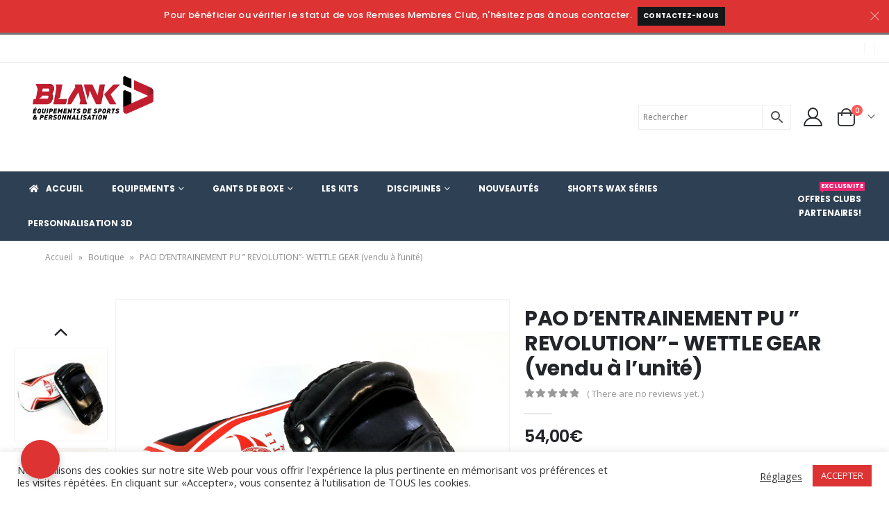

--- FILE ---
content_type: text/html; charset=UTF-8
request_url: https://blank-id.com/produit/pao-dentrainement-pu-revolution-wettle-gear/
body_size: 43918
content:
<!DOCTYPE html>
<html lang="fr-FR">
<head>
	<meta charset="UTF-8">
	<!--[if IE]><meta http-equiv='X-UA-Compatible' content='IE=edge,chrome=1'><![endif]-->
	<meta name="viewport" content="width=device-width, initial-scale=1.0, minimum-scale=1.0">
	<link rel="profile" href="https://gmpg.org/xfn/11" />
	<link rel="pingback" href="https://blank-id.com/xmlrpc.php" />

		<link rel="shortcut icon" href="//blank-id.com/wp-content/uploads/2021/10/BLANK-ID-NEW-LOGO-web-RVB-01.png" type="image/x-icon" />
		<link rel="apple-touch-icon" href="//blank-id.com/wp-content/uploads/2021/10/BLANK-ID-NEW-LOGO-web-RVB-01.png">
		<link rel="apple-touch-icon" sizes="120x120" href="//blank-id.com/wp-content/uploads/2021/10/BLANK-ID-NEW-LOGO-web-RVB-01.png">
		<link rel="apple-touch-icon" sizes="76x76" href="//blank-id.com/wp-content/uploads/2021/10/BLANK-ID-NEW-LOGO-web-RVB-01.png">
		<link rel="apple-touch-icon" sizes="152x152" href="//blank-id.com/wp-content/uploads/2021/10/BLANK-ID-NEW-LOGO-web-RVB-01.png">
					<script>document.documentElement.className = document.documentElement.className + ' yes-js js_active js'</script>
				<meta name='robots' content='index, follow, max-image-preview:large, max-snippet:-1, max-video-preview:-1' />
	<style>img:is([sizes="auto" i], [sizes^="auto," i]) { contain-intrinsic-size: 3000px 1500px }</style>
	
	<!-- This site is optimized with the Yoast SEO plugin v22.6 - https://yoast.com/wordpress/plugins/seo/ -->
	<title>PAO D’ENTRAINEMENT PU ” REVOLUTION”- WETTLE GEAR (vendu à l’unité) - Blank-Id - Equipements de Combats &amp; Personnalisation</title>
	<link rel="canonical" href="https://blank-id.com/produit/pao-dentrainement-pu-revolution-wettle-gear/" />
	<meta property="og:locale" content="fr_FR" />
	<meta property="og:type" content="article" />
	<meta property="og:title" content="PAO D’ENTRAINEMENT PU ” REVOLUTION”- WETTLE GEAR (vendu à l’unité) - Blank-Id - Equipements de Combats &amp; Personnalisation" />
	<meta property="og:description" content="Pao d&#039;entrainement PU - marque &quot;WETTLE Gear&quot; (vendu à l&#039;unité)" />
	<meta property="og:url" content="https://blank-id.com/produit/pao-dentrainement-pu-revolution-wettle-gear/" />
	<meta property="og:site_name" content="Blank-Id - Equipements de Combats &amp; Personnalisation" />
	<meta property="article:publisher" content="https://www.facebook.com/wettlegear/" />
	<meta property="article:modified_time" content="2025-09-19T00:00:45+00:00" />
	<meta property="og:image" content="https://blank-id.com/wp-content/uploads/2021/02/PW15.jpg" />
	<meta property="og:image:width" content="1500" />
	<meta property="og:image:height" content="1500" />
	<meta property="og:image:type" content="image/jpeg" />
	<meta name="twitter:card" content="summary_large_image" />
	<meta name="twitter:label1" content="Durée de lecture estimée" />
	<meta name="twitter:data1" content="1 minute" />
	<script type="application/ld+json" class="yoast-schema-graph">{"@context":"https://schema.org","@graph":[{"@type":"WebPage","@id":"https://blank-id.com/produit/pao-dentrainement-pu-revolution-wettle-gear/","url":"https://blank-id.com/produit/pao-dentrainement-pu-revolution-wettle-gear/","name":"PAO D’ENTRAINEMENT PU ” REVOLUTION”- WETTLE GEAR (vendu à l’unité) - Blank-Id - Equipements de Combats &amp; Personnalisation","isPartOf":{"@id":"https://blank-id.com/#website"},"primaryImageOfPage":{"@id":"https://blank-id.com/produit/pao-dentrainement-pu-revolution-wettle-gear/#primaryimage"},"image":{"@id":"https://blank-id.com/produit/pao-dentrainement-pu-revolution-wettle-gear/#primaryimage"},"thumbnailUrl":"https://blank-id.com/wp-content/uploads/2021/02/PW15.jpg","datePublished":"2021-02-07T22:18:19+00:00","dateModified":"2025-09-19T00:00:45+00:00","breadcrumb":{"@id":"https://blank-id.com/produit/pao-dentrainement-pu-revolution-wettle-gear/#breadcrumb"},"inLanguage":"fr-FR","potentialAction":[{"@type":"ReadAction","target":["https://blank-id.com/produit/pao-dentrainement-pu-revolution-wettle-gear/"]}]},{"@type":"ImageObject","inLanguage":"fr-FR","@id":"https://blank-id.com/produit/pao-dentrainement-pu-revolution-wettle-gear/#primaryimage","url":"https://blank-id.com/wp-content/uploads/2021/02/PW15.jpg","contentUrl":"https://blank-id.com/wp-content/uploads/2021/02/PW15.jpg","width":1500,"height":1500},{"@type":"BreadcrumbList","@id":"https://blank-id.com/produit/pao-dentrainement-pu-revolution-wettle-gear/#breadcrumb","itemListElement":[{"@type":"ListItem","position":1,"name":"Accueil","item":"https://blank-id.com/"},{"@type":"ListItem","position":2,"name":"Boutique","item":"https://blank-id.com/boutique/"},{"@type":"ListItem","position":3,"name":"PAO D’ENTRAINEMENT PU ” REVOLUTION”- WETTLE GEAR (vendu à l’unité)"}]},{"@type":"WebSite","@id":"https://blank-id.com/#website","url":"https://blank-id.com/","name":"Blank-Id Equipements de Sports de Combats","description":"Equipementier numéro 1 de sports de combat","publisher":{"@id":"https://blank-id.com/#organization"},"potentialAction":[{"@type":"SearchAction","target":{"@type":"EntryPoint","urlTemplate":"https://blank-id.com/?s={search_term_string}"},"query-input":"required name=search_term_string"}],"inLanguage":"fr-FR"},{"@type":"Organization","@id":"https://blank-id.com/#organization","name":"Blank-Id Equipements de Sports de Combats","url":"https://blank-id.com/","logo":{"@type":"ImageObject","inLanguage":"fr-FR","@id":"https://blank-id.com/#/schema/logo/image/","url":"https://blank-id.com/wp-content/uploads/2020/04/cropped-logo_off.png","contentUrl":"https://blank-id.com/wp-content/uploads/2020/04/cropped-logo_off.png","width":512,"height":512,"caption":"Blank-Id Equipements de Sports de Combats"},"image":{"@id":"https://blank-id.com/#/schema/logo/image/"},"sameAs":["https://www.facebook.com/wettlegear/","https://www.instagram.com/wettlegear/"]}]}</script>
	<!-- / Yoast SEO plugin. -->


<link rel='dns-prefetch' href='//www.googletagmanager.com' />
<link rel="alternate" type="application/rss+xml" title="Blank-Id - Equipements de Combats &amp; Personnalisation  &raquo; Flux" href="https://blank-id.com/feed/" />
<link rel="alternate" type="application/rss+xml" title="Blank-Id - Equipements de Combats &amp; Personnalisation  &raquo; Flux des commentaires" href="https://blank-id.com/comments/feed/" />
<link rel="alternate" type="application/rss+xml" title="Blank-Id - Equipements de Combats &amp; Personnalisation  &raquo; PAO D’ENTRAINEMENT PU ” REVOLUTION”- WETTLE GEAR  (vendu à l’unité) Flux des commentaires" href="https://blank-id.com/produit/pao-dentrainement-pu-revolution-wettle-gear/feed/" />
<script>
window._wpemojiSettings = {"baseUrl":"https:\/\/s.w.org\/images\/core\/emoji\/15.0.3\/72x72\/","ext":".png","svgUrl":"https:\/\/s.w.org\/images\/core\/emoji\/15.0.3\/svg\/","svgExt":".svg","source":{"concatemoji":"https:\/\/blank-id.com\/wp-includes\/js\/wp-emoji-release.min.js?ver=6.7.4"}};
/*! This file is auto-generated */
!function(i,n){var o,s,e;function c(e){try{var t={supportTests:e,timestamp:(new Date).valueOf()};sessionStorage.setItem(o,JSON.stringify(t))}catch(e){}}function p(e,t,n){e.clearRect(0,0,e.canvas.width,e.canvas.height),e.fillText(t,0,0);var t=new Uint32Array(e.getImageData(0,0,e.canvas.width,e.canvas.height).data),r=(e.clearRect(0,0,e.canvas.width,e.canvas.height),e.fillText(n,0,0),new Uint32Array(e.getImageData(0,0,e.canvas.width,e.canvas.height).data));return t.every(function(e,t){return e===r[t]})}function u(e,t,n){switch(t){case"flag":return n(e,"\ud83c\udff3\ufe0f\u200d\u26a7\ufe0f","\ud83c\udff3\ufe0f\u200b\u26a7\ufe0f")?!1:!n(e,"\ud83c\uddfa\ud83c\uddf3","\ud83c\uddfa\u200b\ud83c\uddf3")&&!n(e,"\ud83c\udff4\udb40\udc67\udb40\udc62\udb40\udc65\udb40\udc6e\udb40\udc67\udb40\udc7f","\ud83c\udff4\u200b\udb40\udc67\u200b\udb40\udc62\u200b\udb40\udc65\u200b\udb40\udc6e\u200b\udb40\udc67\u200b\udb40\udc7f");case"emoji":return!n(e,"\ud83d\udc26\u200d\u2b1b","\ud83d\udc26\u200b\u2b1b")}return!1}function f(e,t,n){var r="undefined"!=typeof WorkerGlobalScope&&self instanceof WorkerGlobalScope?new OffscreenCanvas(300,150):i.createElement("canvas"),a=r.getContext("2d",{willReadFrequently:!0}),o=(a.textBaseline="top",a.font="600 32px Arial",{});return e.forEach(function(e){o[e]=t(a,e,n)}),o}function t(e){var t=i.createElement("script");t.src=e,t.defer=!0,i.head.appendChild(t)}"undefined"!=typeof Promise&&(o="wpEmojiSettingsSupports",s=["flag","emoji"],n.supports={everything:!0,everythingExceptFlag:!0},e=new Promise(function(e){i.addEventListener("DOMContentLoaded",e,{once:!0})}),new Promise(function(t){var n=function(){try{var e=JSON.parse(sessionStorage.getItem(o));if("object"==typeof e&&"number"==typeof e.timestamp&&(new Date).valueOf()<e.timestamp+604800&&"object"==typeof e.supportTests)return e.supportTests}catch(e){}return null}();if(!n){if("undefined"!=typeof Worker&&"undefined"!=typeof OffscreenCanvas&&"undefined"!=typeof URL&&URL.createObjectURL&&"undefined"!=typeof Blob)try{var e="postMessage("+f.toString()+"("+[JSON.stringify(s),u.toString(),p.toString()].join(",")+"));",r=new Blob([e],{type:"text/javascript"}),a=new Worker(URL.createObjectURL(r),{name:"wpTestEmojiSupports"});return void(a.onmessage=function(e){c(n=e.data),a.terminate(),t(n)})}catch(e){}c(n=f(s,u,p))}t(n)}).then(function(e){for(var t in e)n.supports[t]=e[t],n.supports.everything=n.supports.everything&&n.supports[t],"flag"!==t&&(n.supports.everythingExceptFlag=n.supports.everythingExceptFlag&&n.supports[t]);n.supports.everythingExceptFlag=n.supports.everythingExceptFlag&&!n.supports.flag,n.DOMReady=!1,n.readyCallback=function(){n.DOMReady=!0}}).then(function(){return e}).then(function(){var e;n.supports.everything||(n.readyCallback(),(e=n.source||{}).concatemoji?t(e.concatemoji):e.wpemoji&&e.twemoji&&(t(e.twemoji),t(e.wpemoji)))}))}((window,document),window._wpemojiSettings);
</script>
<style id='wp-emoji-styles-inline-css'>

	img.wp-smiley, img.emoji {
		display: inline !important;
		border: none !important;
		box-shadow: none !important;
		height: 1em !important;
		width: 1em !important;
		margin: 0 0.07em !important;
		vertical-align: -0.1em !important;
		background: none !important;
		padding: 0 !important;
	}
</style>
<link rel='stylesheet' id='wp-block-library-css' href='https://blank-id.com/wp-includes/css/dist/block-library/style.min.css?ver=6.7.4' media='all' />
<style id='wp-block-library-theme-inline-css'>
.wp-block-audio :where(figcaption){color:#555;font-size:13px;text-align:center}.is-dark-theme .wp-block-audio :where(figcaption){color:#ffffffa6}.wp-block-audio{margin:0 0 1em}.wp-block-code{border:1px solid #ccc;border-radius:4px;font-family:Menlo,Consolas,monaco,monospace;padding:.8em 1em}.wp-block-embed :where(figcaption){color:#555;font-size:13px;text-align:center}.is-dark-theme .wp-block-embed :where(figcaption){color:#ffffffa6}.wp-block-embed{margin:0 0 1em}.blocks-gallery-caption{color:#555;font-size:13px;text-align:center}.is-dark-theme .blocks-gallery-caption{color:#ffffffa6}:root :where(.wp-block-image figcaption){color:#555;font-size:13px;text-align:center}.is-dark-theme :root :where(.wp-block-image figcaption){color:#ffffffa6}.wp-block-image{margin:0 0 1em}.wp-block-pullquote{border-bottom:4px solid;border-top:4px solid;color:currentColor;margin-bottom:1.75em}.wp-block-pullquote cite,.wp-block-pullquote footer,.wp-block-pullquote__citation{color:currentColor;font-size:.8125em;font-style:normal;text-transform:uppercase}.wp-block-quote{border-left:.25em solid;margin:0 0 1.75em;padding-left:1em}.wp-block-quote cite,.wp-block-quote footer{color:currentColor;font-size:.8125em;font-style:normal;position:relative}.wp-block-quote:where(.has-text-align-right){border-left:none;border-right:.25em solid;padding-left:0;padding-right:1em}.wp-block-quote:where(.has-text-align-center){border:none;padding-left:0}.wp-block-quote.is-large,.wp-block-quote.is-style-large,.wp-block-quote:where(.is-style-plain){border:none}.wp-block-search .wp-block-search__label{font-weight:700}.wp-block-search__button{border:1px solid #ccc;padding:.375em .625em}:where(.wp-block-group.has-background){padding:1.25em 2.375em}.wp-block-separator.has-css-opacity{opacity:.4}.wp-block-separator{border:none;border-bottom:2px solid;margin-left:auto;margin-right:auto}.wp-block-separator.has-alpha-channel-opacity{opacity:1}.wp-block-separator:not(.is-style-wide):not(.is-style-dots){width:100px}.wp-block-separator.has-background:not(.is-style-dots){border-bottom:none;height:1px}.wp-block-separator.has-background:not(.is-style-wide):not(.is-style-dots){height:2px}.wp-block-table{margin:0 0 1em}.wp-block-table td,.wp-block-table th{word-break:normal}.wp-block-table :where(figcaption){color:#555;font-size:13px;text-align:center}.is-dark-theme .wp-block-table :where(figcaption){color:#ffffffa6}.wp-block-video :where(figcaption){color:#555;font-size:13px;text-align:center}.is-dark-theme .wp-block-video :where(figcaption){color:#ffffffa6}.wp-block-video{margin:0 0 1em}:root :where(.wp-block-template-part.has-background){margin-bottom:0;margin-top:0;padding:1.25em 2.375em}
</style>
<style id='pdfemb-pdf-embedder-viewer-style-inline-css'>
.wp-block-pdfemb-pdf-embedder-viewer{max-width:none}

</style>
<link rel='stylesheet' id='yith-wcan-shortcodes-css' href='https://blank-id.com/wp-content/plugins/yith-woocommerce-ajax-navigation/assets/css/shortcodes.css?ver=5.0.1' media='all' />
<style id='yith-wcan-shortcodes-inline-css'>
:root{
	--yith-wcan-filters_colors_titles: #434343;
	--yith-wcan-filters_colors_background: #FFFFFF;
	--yith-wcan-filters_colors_accent: #A7144C;
	--yith-wcan-filters_colors_accent_r: 167;
	--yith-wcan-filters_colors_accent_g: 20;
	--yith-wcan-filters_colors_accent_b: 76;
	--yith-wcan-color_swatches_border_radius: 100%;
	--yith-wcan-color_swatches_size: 30px;
	--yith-wcan-labels_style_background: #FFFFFF;
	--yith-wcan-labels_style_background_hover: #A7144C;
	--yith-wcan-labels_style_background_active: #A7144C;
	--yith-wcan-labels_style_text: #434343;
	--yith-wcan-labels_style_text_hover: #FFFFFF;
	--yith-wcan-labels_style_text_active: #FFFFFF;
	--yith-wcan-anchors_style_text: #434343;
	--yith-wcan-anchors_style_text_hover: #A7144C;
	--yith-wcan-anchors_style_text_active: #A7144C;
}
</style>
<link rel='stylesheet' id='jquery-selectBox-css' href='https://blank-id.com/wp-content/plugins/yith-woocommerce-wishlist/assets/css/jquery.selectBox.css?ver=1.2.0' media='all' />
<link rel='stylesheet' id='woocommerce_prettyPhoto_css-css' href='//blank-id.com/wp-content/plugins/woocommerce/assets/css/prettyPhoto.css?ver=3.1.6' media='all' />
<link rel='stylesheet' id='yith-wcwl-main-css' href='https://blank-id.com/wp-content/plugins/yith-woocommerce-wishlist/assets/css/style.css?ver=3.33.0' media='all' />
<link rel='stylesheet' id='nta-css-popup-css' href='https://blank-id.com/wp-content/plugins/whatsapp-for-wordpress/assets/css/style.css?ver=6.7.4' media='all' />
<style id='classic-theme-styles-inline-css'>
/*! This file is auto-generated */
.wp-block-button__link{color:#fff;background-color:#32373c;border-radius:9999px;box-shadow:none;text-decoration:none;padding:calc(.667em + 2px) calc(1.333em + 2px);font-size:1.125em}.wp-block-file__button{background:#32373c;color:#fff;text-decoration:none}
</style>
<style id='global-styles-inline-css'>
:root{--wp--preset--aspect-ratio--square: 1;--wp--preset--aspect-ratio--4-3: 4/3;--wp--preset--aspect-ratio--3-4: 3/4;--wp--preset--aspect-ratio--3-2: 3/2;--wp--preset--aspect-ratio--2-3: 2/3;--wp--preset--aspect-ratio--16-9: 16/9;--wp--preset--aspect-ratio--9-16: 9/16;--wp--preset--color--black: #000000;--wp--preset--color--cyan-bluish-gray: #abb8c3;--wp--preset--color--white: #ffffff;--wp--preset--color--pale-pink: #f78da7;--wp--preset--color--vivid-red: #cf2e2e;--wp--preset--color--luminous-vivid-orange: #ff6900;--wp--preset--color--luminous-vivid-amber: #fcb900;--wp--preset--color--light-green-cyan: #7bdcb5;--wp--preset--color--vivid-green-cyan: #00d084;--wp--preset--color--pale-cyan-blue: #8ed1fc;--wp--preset--color--vivid-cyan-blue: #0693e3;--wp--preset--color--vivid-purple: #9b51e0;--wp--preset--color--primary: #dd3333;--wp--preset--color--secondary: #2e4053;--wp--preset--color--tertiary: #2e4053;--wp--preset--color--quaternary: #383f48;--wp--preset--color--dark: #222529;--wp--preset--color--light: #ffffff;--wp--preset--gradient--vivid-cyan-blue-to-vivid-purple: linear-gradient(135deg,rgba(6,147,227,1) 0%,rgb(155,81,224) 100%);--wp--preset--gradient--light-green-cyan-to-vivid-green-cyan: linear-gradient(135deg,rgb(122,220,180) 0%,rgb(0,208,130) 100%);--wp--preset--gradient--luminous-vivid-amber-to-luminous-vivid-orange: linear-gradient(135deg,rgba(252,185,0,1) 0%,rgba(255,105,0,1) 100%);--wp--preset--gradient--luminous-vivid-orange-to-vivid-red: linear-gradient(135deg,rgba(255,105,0,1) 0%,rgb(207,46,46) 100%);--wp--preset--gradient--very-light-gray-to-cyan-bluish-gray: linear-gradient(135deg,rgb(238,238,238) 0%,rgb(169,184,195) 100%);--wp--preset--gradient--cool-to-warm-spectrum: linear-gradient(135deg,rgb(74,234,220) 0%,rgb(151,120,209) 20%,rgb(207,42,186) 40%,rgb(238,44,130) 60%,rgb(251,105,98) 80%,rgb(254,248,76) 100%);--wp--preset--gradient--blush-light-purple: linear-gradient(135deg,rgb(255,206,236) 0%,rgb(152,150,240) 100%);--wp--preset--gradient--blush-bordeaux: linear-gradient(135deg,rgb(254,205,165) 0%,rgb(254,45,45) 50%,rgb(107,0,62) 100%);--wp--preset--gradient--luminous-dusk: linear-gradient(135deg,rgb(255,203,112) 0%,rgb(199,81,192) 50%,rgb(65,88,208) 100%);--wp--preset--gradient--pale-ocean: linear-gradient(135deg,rgb(255,245,203) 0%,rgb(182,227,212) 50%,rgb(51,167,181) 100%);--wp--preset--gradient--electric-grass: linear-gradient(135deg,rgb(202,248,128) 0%,rgb(113,206,126) 100%);--wp--preset--gradient--midnight: linear-gradient(135deg,rgb(2,3,129) 0%,rgb(40,116,252) 100%);--wp--preset--font-size--small: 13px;--wp--preset--font-size--medium: 20px;--wp--preset--font-size--large: 36px;--wp--preset--font-size--x-large: 42px;--wp--preset--spacing--20: 0.44rem;--wp--preset--spacing--30: 0.67rem;--wp--preset--spacing--40: 1rem;--wp--preset--spacing--50: 1.5rem;--wp--preset--spacing--60: 2.25rem;--wp--preset--spacing--70: 3.38rem;--wp--preset--spacing--80: 5.06rem;--wp--preset--shadow--natural: 6px 6px 9px rgba(0, 0, 0, 0.2);--wp--preset--shadow--deep: 12px 12px 50px rgba(0, 0, 0, 0.4);--wp--preset--shadow--sharp: 6px 6px 0px rgba(0, 0, 0, 0.2);--wp--preset--shadow--outlined: 6px 6px 0px -3px rgba(255, 255, 255, 1), 6px 6px rgba(0, 0, 0, 1);--wp--preset--shadow--crisp: 6px 6px 0px rgba(0, 0, 0, 1);}:where(.is-layout-flex){gap: 0.5em;}:where(.is-layout-grid){gap: 0.5em;}body .is-layout-flex{display: flex;}.is-layout-flex{flex-wrap: wrap;align-items: center;}.is-layout-flex > :is(*, div){margin: 0;}body .is-layout-grid{display: grid;}.is-layout-grid > :is(*, div){margin: 0;}:where(.wp-block-columns.is-layout-flex){gap: 2em;}:where(.wp-block-columns.is-layout-grid){gap: 2em;}:where(.wp-block-post-template.is-layout-flex){gap: 1.25em;}:where(.wp-block-post-template.is-layout-grid){gap: 1.25em;}.has-black-color{color: var(--wp--preset--color--black) !important;}.has-cyan-bluish-gray-color{color: var(--wp--preset--color--cyan-bluish-gray) !important;}.has-white-color{color: var(--wp--preset--color--white) !important;}.has-pale-pink-color{color: var(--wp--preset--color--pale-pink) !important;}.has-vivid-red-color{color: var(--wp--preset--color--vivid-red) !important;}.has-luminous-vivid-orange-color{color: var(--wp--preset--color--luminous-vivid-orange) !important;}.has-luminous-vivid-amber-color{color: var(--wp--preset--color--luminous-vivid-amber) !important;}.has-light-green-cyan-color{color: var(--wp--preset--color--light-green-cyan) !important;}.has-vivid-green-cyan-color{color: var(--wp--preset--color--vivid-green-cyan) !important;}.has-pale-cyan-blue-color{color: var(--wp--preset--color--pale-cyan-blue) !important;}.has-vivid-cyan-blue-color{color: var(--wp--preset--color--vivid-cyan-blue) !important;}.has-vivid-purple-color{color: var(--wp--preset--color--vivid-purple) !important;}.has-black-background-color{background-color: var(--wp--preset--color--black) !important;}.has-cyan-bluish-gray-background-color{background-color: var(--wp--preset--color--cyan-bluish-gray) !important;}.has-white-background-color{background-color: var(--wp--preset--color--white) !important;}.has-pale-pink-background-color{background-color: var(--wp--preset--color--pale-pink) !important;}.has-vivid-red-background-color{background-color: var(--wp--preset--color--vivid-red) !important;}.has-luminous-vivid-orange-background-color{background-color: var(--wp--preset--color--luminous-vivid-orange) !important;}.has-luminous-vivid-amber-background-color{background-color: var(--wp--preset--color--luminous-vivid-amber) !important;}.has-light-green-cyan-background-color{background-color: var(--wp--preset--color--light-green-cyan) !important;}.has-vivid-green-cyan-background-color{background-color: var(--wp--preset--color--vivid-green-cyan) !important;}.has-pale-cyan-blue-background-color{background-color: var(--wp--preset--color--pale-cyan-blue) !important;}.has-vivid-cyan-blue-background-color{background-color: var(--wp--preset--color--vivid-cyan-blue) !important;}.has-vivid-purple-background-color{background-color: var(--wp--preset--color--vivid-purple) !important;}.has-black-border-color{border-color: var(--wp--preset--color--black) !important;}.has-cyan-bluish-gray-border-color{border-color: var(--wp--preset--color--cyan-bluish-gray) !important;}.has-white-border-color{border-color: var(--wp--preset--color--white) !important;}.has-pale-pink-border-color{border-color: var(--wp--preset--color--pale-pink) !important;}.has-vivid-red-border-color{border-color: var(--wp--preset--color--vivid-red) !important;}.has-luminous-vivid-orange-border-color{border-color: var(--wp--preset--color--luminous-vivid-orange) !important;}.has-luminous-vivid-amber-border-color{border-color: var(--wp--preset--color--luminous-vivid-amber) !important;}.has-light-green-cyan-border-color{border-color: var(--wp--preset--color--light-green-cyan) !important;}.has-vivid-green-cyan-border-color{border-color: var(--wp--preset--color--vivid-green-cyan) !important;}.has-pale-cyan-blue-border-color{border-color: var(--wp--preset--color--pale-cyan-blue) !important;}.has-vivid-cyan-blue-border-color{border-color: var(--wp--preset--color--vivid-cyan-blue) !important;}.has-vivid-purple-border-color{border-color: var(--wp--preset--color--vivid-purple) !important;}.has-vivid-cyan-blue-to-vivid-purple-gradient-background{background: var(--wp--preset--gradient--vivid-cyan-blue-to-vivid-purple) !important;}.has-light-green-cyan-to-vivid-green-cyan-gradient-background{background: var(--wp--preset--gradient--light-green-cyan-to-vivid-green-cyan) !important;}.has-luminous-vivid-amber-to-luminous-vivid-orange-gradient-background{background: var(--wp--preset--gradient--luminous-vivid-amber-to-luminous-vivid-orange) !important;}.has-luminous-vivid-orange-to-vivid-red-gradient-background{background: var(--wp--preset--gradient--luminous-vivid-orange-to-vivid-red) !important;}.has-very-light-gray-to-cyan-bluish-gray-gradient-background{background: var(--wp--preset--gradient--very-light-gray-to-cyan-bluish-gray) !important;}.has-cool-to-warm-spectrum-gradient-background{background: var(--wp--preset--gradient--cool-to-warm-spectrum) !important;}.has-blush-light-purple-gradient-background{background: var(--wp--preset--gradient--blush-light-purple) !important;}.has-blush-bordeaux-gradient-background{background: var(--wp--preset--gradient--blush-bordeaux) !important;}.has-luminous-dusk-gradient-background{background: var(--wp--preset--gradient--luminous-dusk) !important;}.has-pale-ocean-gradient-background{background: var(--wp--preset--gradient--pale-ocean) !important;}.has-electric-grass-gradient-background{background: var(--wp--preset--gradient--electric-grass) !important;}.has-midnight-gradient-background{background: var(--wp--preset--gradient--midnight) !important;}.has-small-font-size{font-size: var(--wp--preset--font-size--small) !important;}.has-medium-font-size{font-size: var(--wp--preset--font-size--medium) !important;}.has-large-font-size{font-size: var(--wp--preset--font-size--large) !important;}.has-x-large-font-size{font-size: var(--wp--preset--font-size--x-large) !important;}
:where(.wp-block-post-template.is-layout-flex){gap: 1.25em;}:where(.wp-block-post-template.is-layout-grid){gap: 1.25em;}
:where(.wp-block-columns.is-layout-flex){gap: 2em;}:where(.wp-block-columns.is-layout-grid){gap: 2em;}
:root :where(.wp-block-pullquote){font-size: 1.5em;line-height: 1.6;}
</style>
<link rel='stylesheet' id='contact-form-7-css' href='https://blank-id.com/wp-content/plugins/contact-form-7/includes/css/styles.css?ver=5.9.4' media='all' />
<link rel='stylesheet' id='cookie-law-info-css' href='https://blank-id.com/wp-content/plugins/cookie-law-info/legacy/public/css/cookie-law-info-public.css?ver=3.2.2' media='all' />
<link rel='stylesheet' id='cookie-law-info-gdpr-css' href='https://blank-id.com/wp-content/plugins/cookie-law-info/legacy/public/css/cookie-law-info-gdpr.css?ver=3.2.2' media='all' />
<style id='woocommerce-inline-inline-css'>
.woocommerce form .form-row .required { visibility: visible; }
</style>
<link rel='stylesheet' id='aws-style-css' href='https://blank-id.com/wp-content/plugins/advanced-woo-search/assets/css/common.min.css?ver=3.06' media='all' />
<link rel='stylesheet' id='hint-css' href='https://blank-id.com/wp-content/plugins/woo-fly-cart/assets/hint/hint.min.css?ver=6.7.4' media='all' />
<link rel='stylesheet' id='perfect-scrollbar-css' href='https://blank-id.com/wp-content/plugins/woo-fly-cart/assets/perfect-scrollbar/css/perfect-scrollbar.min.css?ver=6.7.4' media='all' />
<link rel='stylesheet' id='perfect-scrollbar-wpc-css' href='https://blank-id.com/wp-content/plugins/woo-fly-cart/assets/perfect-scrollbar/css/custom-theme.css?ver=6.7.4' media='all' />
<link rel='stylesheet' id='slick-css' href='https://blank-id.com/wp-content/plugins/woo-fly-cart/assets/slick/slick.css?ver=6.7.4' media='all' />
<link rel='stylesheet' id='woofc-fonts-css' href='https://blank-id.com/wp-content/plugins/woo-fly-cart/assets/css/fonts.css?ver=6.7.4' media='all' />
<link rel='stylesheet' id='woofc-frontend-css' href='https://blank-id.com/wp-content/plugins/woo-fly-cart/assets/css/frontend.css?ver=5.6.8' media='all' />
<style id='woofc-frontend-inline-css'>
.woofc-area.woofc-style-01 .woofc-inner, .woofc-area.woofc-style-03 .woofc-inner, .woofc-area.woofc-style-02 .woofc-area-bot .woofc-action .woofc-action-inner > div a:hover, .woofc-area.woofc-style-04 .woofc-area-bot .woofc-action .woofc-action-inner > div a:hover {
                            background-color: #dd3333;
                        }

                        .woofc-area.woofc-style-01 .woofc-area-bot .woofc-action .woofc-action-inner > div a, .woofc-area.woofc-style-02 .woofc-area-bot .woofc-action .woofc-action-inner > div a, .woofc-area.woofc-style-03 .woofc-area-bot .woofc-action .woofc-action-inner > div a, .woofc-area.woofc-style-04 .woofc-area-bot .woofc-action .woofc-action-inner > div a {
                            outline: none;
                            color: #dd3333;
                        }

                        .woofc-area.woofc-style-02 .woofc-area-bot .woofc-action .woofc-action-inner > div a, .woofc-area.woofc-style-04 .woofc-area-bot .woofc-action .woofc-action-inner > div a {
                            border-color: #dd3333;
                        }

                        .woofc-area.woofc-style-05 .woofc-inner{
                            background-color: #dd3333;
                            background-image: url('');
                            background-size: cover;
                            background-position: center;
                            background-repeat: no-repeat;
                        }
                        
                        .woofc-count span {
                            background-color: #dd3333;
                        }
</style>
<link rel='stylesheet' id='woosb-frontend-css' href='https://blank-id.com/wp-content/plugins/woo-product-bundle-premium/assets/css/frontend.css?ver=8.1.1' media='all' />
<link rel='stylesheet' id='flexible-shipping-free-shipping-css' href='https://blank-id.com/wp-content/plugins/flexible-shipping/assets/dist/css/free-shipping.css?ver=4.24.19.2' media='all' />
<link rel='stylesheet' id='wxp_front_style-css' href='https://blank-id.com/wp-content/plugins/wphub-partial-shipment/assets/css/front.css?ver=6.7.4' media='all' />
<link rel='stylesheet' id='js_composer_custom_css-css' href='//blank-id.com/wp-content/uploads/js_composer/custom.css?ver=6.10.0' media='all' />
<link rel='stylesheet' id='woo-variation-swatches-css' href='https://blank-id.com/wp-content/plugins/woo-variation-swatches/assets/css/frontend.min.css?ver=1.1.19' media='all' />
<style id='woo-variation-swatches-inline-css'>
.variable-item:not(.radio-variable-item) { width : 30px; height : 30px; } .wvs-style-squared .button-variable-item { min-width : 30px; } .button-variable-item span { font-size : 16px; }
</style>
<link rel='stylesheet' id='woo-variation-swatches-theme-override-css' href='https://blank-id.com/wp-content/plugins/woo-variation-swatches/assets/css/wvs-theme-override.min.css?ver=1.1.19' media='all' />
<link rel='stylesheet' id='woo-variation-swatches-tooltip-css' href='https://blank-id.com/wp-content/plugins/woo-variation-swatches/assets/css/frontend-tooltip.min.css?ver=1.1.19' media='all' />
<style id='woo-variation-swatches-tooltip-inline-css'>
.variable-items-wrapper .wvs-has-image-tooltip:before{ border-color: rgba(51, 51, 51, 0.9) !important; background-color: rgba(51, 51, 51, 0.9) !important;}.variable-items-wrapper [data-wvstooltip]:before, .variable-items-wrapper .wvs-has-image-tooltip:before { background-color: rgba(51, 51, 51, 0.9) !important; color: #ffffff !important; }.variable-items-wrapper [data-wvstooltip]:after,.variable-items-wrapper .wvs-has-image-tooltip:after { border-top-color: rgba(51, 51, 51, 0.9) !important;}
</style>
<link rel='stylesheet' id='woo-variation-swatches-pro-css' href='https://blank-id.com/wp-content/plugins/woo-variation-swatches-pro/assets/css/frontend-pro.min.css?ver=1.1.13' media='all' />
<style id='woo-variation-swatches-pro-inline-css'>
.wvs-archive-variation-wrapper .variable-item:not(.radio-variable-item) { width : 30px; height : 30px; } .wvs-archive-variation-wrapper .variable-items-wrapper.squared .button-variable-item, .variable-items-wrapper.squared .button-variable-item { min-width : 30px; } .wvs-archive-variation-wrapper .button-variable-item span { font-size : 16px; } .wvs-style-squared .button-variable-wrapper.rounded .button-variable-item { width : 30px !important; } .wvs-large-variable-wrapper .variable-item:not(.radio-variable-item) { width : 40px; height : 40px; } .wvs-style-squared .wvs-large-variable-wrapper .button-variable-item { min-width : 40px; } .wvs-large-variable-wrapper .button-variable-item span { font-size : 16px; } .wvs-style-squared .button-variable-wrapper.rounded.wvs-large-variable-wrapper .button-variable-item { width : 40px !important; } .woo-variation-swatches .variable-items-wrapper .variable-item:not(.radio-variable-item) { box-shadow : 0 0 0 1px rgba(0, 0, 0, 0.3) !important; } .woo-variation-swatches .variable-items-wrapper .button-variable-item span, .woo-variation-swatches .variable-items-wrapper .radio-variable-item label, .woo-variation-swatches .wvs-archive-variation-wrapper .reset_variations a { color : #000000 !important; } .woo-variation-swatches .variable-items-wrapper .variable-item:not(.radio-variable-item) { background-color : #FFFFFF !important; } .woo-variation-swatches .variable-items-wrapper .button-variable-item.selected span, .woo-variation-swatches .variable-items-wrapper .radio-variable-item.selected label { color : #000000 !important; } .woo-variation-swatches .variable-items-wrapper .variable-item:not(.radio-variable-item).selected { background-color : #FFFFFF !important; } .woo-variation-swatches .variable-items-wrapper .variable-item:not(.radio-variable-item).selected { box-shadow : 0 0 0 2px #000000 !important; } .woo-variation-swatches .variable-items-wrapper .variable-item:not(.radio-variable-item):hover, .woo-variation-swatches .variable-items-wrapper .variable-item:not(.radio-variable-item).selected:hover { box-shadow : 0 0 0 3px #000000 !important; } .woo-variation-swatches .variable-items-wrapper .button-variable-item:hover span, .woo-variation-swatches .variable-items-wrapper .button-variable-item.selected:hover span, .woo-variation-swatches .variable-items-wrapper .radio-variable-item:hover label, .woo-variation-swatches .variable-items-wrapper .radio-variable-item.selected:hover label { color : #000000 !important; } .woo-variation-swatches .variable-items-wrapper .variable-item:not(.radio-variable-item):hover, .woo-variation-swatches .variable-items-wrapper .variable-item:not(.radio-variable-item).selected:hover { background-color : #FFFFFF !important; }
</style>
<link rel='stylesheet' id='woo-variation-swatches-pro-theme-override-css' href='https://blank-id.com/wp-content/plugins/woo-variation-swatches-pro/assets/css/wvs-pro-theme-override.min.css?ver=1.1.13' media='all' />
<link rel='stylesheet' id='woo_discount_pro_style-css' href='https://blank-id.com/wp-content/plugins/woo-discount-rules-pro/Assets/Css/awdr_style.css?ver=2.6.1' media='all' />
<link rel='stylesheet' id='owlCss-css' href='https://blank-id.com/wp-content/plugins/wc-3d-custom-ui/css/owl.carousel.min.css?ver=6.7.4' media='all' />
<link rel='stylesheet' id='wc_3d_ui_css-css' href='https://blank-id.com/wp-content/plugins/wc-3d-custom-ui/css/wc-3d-ui.css?ver=6.7.4' media='all' />
<link rel='stylesheet' id='js_composer_front-css' href='https://blank-id.com/wp-content/plugins/js_composer/assets/css/js_composer.min.css?ver=6.10.0' media='all' />
<link rel='stylesheet' id='bootstrap-css' href='https://blank-id.com/wp-content/uploads/porto_styles/bootstrap.css?ver=6.0.1' media='all' />
<link rel='stylesheet' id='porto-plugins-css' href='https://blank-id.com/wp-content/themes/porto/css/plugins.css?ver=6.7.4' media='all' />
<link rel='stylesheet' id='porto-theme-css' href='https://blank-id.com/wp-content/themes/porto/css/theme.css?ver=6.7.4' media='all' />
<link rel='stylesheet' id='porto-shortcodes-css' href='https://blank-id.com/wp-content/uploads/porto_styles/shortcodes.css?ver=6.0.1' media='all' />
<link rel='stylesheet' id='porto-theme-shop-css' href='https://blank-id.com/wp-content/themes/porto/css/theme_shop.css?ver=6.7.4' media='all' />
<link rel='stylesheet' id='porto-dynamic-style-css' href='https://blank-id.com/wp-content/uploads/porto_styles/dynamic_style.css?ver=6.0.1' media='all' />
<link rel='stylesheet' id='porto-type-builder-css' href='https://blank-id.com/wp-content/plugins/porto-functionality/builders/assets/type-builder.css?ver=2.7.2' media='all' />
<link rel='stylesheet' id='porto-style-css' href='https://blank-id.com/wp-content/themes/porto/style.css?ver=6.7.4' media='all' />
<style id='porto-style-inline-css'>
#header .logo,.side-header-narrow-bar-logo{max-width:200px}@media (min-width:1220px){#header .logo{max-width:200px}}@media (max-width:991px){#header .logo{max-width:150px}}@media (max-width:767px){#header .logo{max-width:120px}}#header.sticky-header .logo{max-width:150px}#header,.sticky-header .header-main.sticky{border-top:3px solid #777777}@media (min-width:992px){}.page-top ul.breadcrumb > li.home{display:inline-block}.page-top ul.breadcrumb > li.home a{position:relative;width:14px;text-indent:-9999px}.page-top ul.breadcrumb > li.home a:after{content:"\e883";font-family:'porto';float:left;text-indent:0}@media (min-width:1500px){.left-sidebar.col-lg-3,.right-sidebar.col-lg-3{-ms-flex:0 0 20%;flex:0 0 20%;max-width:20%}.main-content.col-lg-9{-ms-flex:0 0 80%;flex:0 0 80%;max-width:80%}.main-content.col-lg-6{-ms-flex:0 0 60%;flex:0 0 60%;max-width:60%}}.product-images .img-thumbnail .inner,.product-images .img-thumbnail .inner img{-webkit-transform:none;transform:none}div#main{overflow:hidden}.product-layout-transparent .product-summary-wrap,.product-layout-transparent .img-thumbnail,.product-layout-transparent .product-summary-wrap:before,.product-layout-transparent .product-summary-wrap:after,.product-layout-transparent .product-summary-wrap .zoomContainer .zoomWindow{background-color:#f4f4f4}.product-layout-transparent .product-summary-wrap{position:relative;padding-top:40px;margin-bottom:40px}.product-layout-transparent .product-summary-wrap:before,.product-layout-transparent .product-summary-wrap:after{content:'';position:absolute;top:0;width:30vw;height:100%}.product-layout-transparent .product-summary-wrap:before{right:100%}.product-layout-transparent .product-summary-wrap:after{left:100%}.product-layout-transparent .entry-summary .quantity .qty{background:none}.product-layout-transparent .summary-before{margin-bottom:29px}.product-layout-transparent .summary{margin-bottom:40px;padding-top:10px}.product-layout-transparent .product-nav{top:10px}#main.boxed .product-layout-transparent .product-summary-wrap{padding-top:20px;margin-bottom:20px}#main.boxed .product-layout-transparent .summary-before{margin-bottom:9px}#main.boxed .product-layout-transparent .summary{margin-bottom:20px}.product-layout-transparent .summary-before{margin-top:-5px;padding:0 5px;display:-ms-flexbox;display:flex;-ms-flex-align:center;align-items:center;align-self:flex-start}.product-layout-transparent .summary-before .product-images{width:80%;-ms-flex-order:2;order:2;padding:5px}.product-layout-transparent .summary-before .product-thumbnails{width:20%}body.boxed .product-layout-transparent .summary-before .product-thumbnails{padding-left:10px}.woocommerce-tabs .resp-tabs-list{display:none}.woocommerce-tabs h2.resp-accordion{display:block}.woocommerce-tabs h2.resp-accordion:before{font-size:20px;font-weight:400;position:relative;top:-5px}.woocommerce-tabs .tab-content{border-top:none}.product-thumbs-vertical-slider .slick-arrow{text-indent:-9999px;width:40px;height:30px;display:block;margin-left:auto;margin-right:auto;position:relative;text-shadow:none;background:none;font-size:30px;color:#222529;cursor:pointer}.product-thumbs-vertical-slider .slick-arrow:before{content:'\e81b';font-family:Porto;text-indent:0;position:absolute;left:0;width:100%;line-height:25px;top:0}.product-thumbs-vertical-slider .slick-next:before{content:'\e81c'}.product-thumbs-vertical-slider .slick-next{margin-top:10px}.product-thumbs-vertical-slider .img-thumbnail{padding:5px;border:none}.product-thumbs-vertical-slider .img-thumbnail img{width:100%;height:auto;-webkit-transform:none;transform:none;border:1px solid #f4f4f4}.product-thumbs-vertical-slider .img-thumbnail.selected img{border-color:#dd3333}@media (max-width:767px){.product-thumbs-vertical-slider .slick-prev,.product-thumbs-vertical-slider .slick-next{display:block !important}}.product-layout-transparent .woocommerce-tabs .tab-content{background:none}#product-tab{margin-bottom:1.25rem}.product-layout-transparent .product-thumbnails .img-thumbnail{cursor:pointer}.product-layout-transparent .summary-before .labels{left:calc(20% + .4em)}.product-layout-transparent .product-summary-wrap .variations{min-width:60%}#login-form-popup{position:relative;width:80%;max-width:525px;margin-left:auto;margin-right:auto}#login-form-popup .featured-box{margin-bottom:0;box-shadow:none;border:none;border-radius:0}#login-form-popup .featured-box .box-content{padding:45px 36px 30px;border:none}#login-form-popup .featured-box h2{text-transform:uppercase;font-size:15px;letter-spacing:.05em;font-weight:600;line-height:2}#login-form-popup .porto-social-login-section{margin-top:20px}.porto-social-login-section{background:#f4f4f2;text-align:center;padding:20px 20px 25px}.porto-social-login-section p{text-transform:uppercase;font-size:12px;color:#222529;font-weight:600;margin-bottom:8px}#login-form-popup .col2-set{margin-left:-20px;margin-right:-20px}#login-form-popup .col-1,#login-form-popup .col-2{padding-left:20px;padding-right:20px}@media (min-width:992px){#login-form-popup .col-1{border-right:1px solid #f5f6f6}}#login-form-popup .input-text{box-shadow:none;padding-top:10px;padding-bottom:10px;border-color:#ddd;border-radius:2px;line-height:1.5 !important}#login-form-popup .form-row{margin-bottom:20px}#login-form-popup .woocommerce-privacy-policy-text{display:none}#login-form-popup .button{border-radius:2px;padding:18px 24px;text-shadow:none;font-family:Poppins,sans-serif;font-size:12px;letter-spacing:-0.025em}#login-form-popup label.inline{margin-top:15px;float:right;position:relative;cursor:pointer;line-height:1.5}#login-form-popup label.inline input[type=checkbox]{opacity:0;margin-right:8px;margin-top:0;margin-bottom:0}#login-form-popup label.inline span:before{content:'';position:absolute;border:1px solid #ddd;border-radius:1px;width:16px;height:16px;left:0;top:0;text-align:center;line-height:15px;font-family:'Font Awesome 5 Free';font-weight:900;font-size:9px;color:#aaa}#login-form-popup label.inline input[type=checkbox]:checked + span:before{content:'\f00c'}#login-form-popup .social-button i{font-size:16px;margin-right:8px}#login-form-popup p.status{color:#222529}.porto-social-login-section .google-plus{background:#dd4e31}.porto-social-login-section .facebook{background:#3a589d}.porto-social-login-section .twitter{background:#1aa9e1}.featured-box .porto-social-login-section i{color:#fff}.porto-social-login-section .social-button:hover{background:var(--primary)}html.panel-opened body > .mfp-bg{z-index:9042}html.panel-opened body > .mfp-wrap{z-index:9043}.custom-font4{font-family:'Segoe Script','Savoye LET'}.main-content,.left-sidebar,.right-sidebar{padding-bottom:15px}#main{padding-top:1px}.btn{font-family:Poppins;letter-spacing:.01em;font-weight:700}.main-boxed > .container > .shop-loop-before{margin-top:20px}.left-sidebar,.right-sidebar,.main-content{padding-top:20px}.product-layout-transparent{margin-top:-20px}@media (min-width:768px) and (max-width:991px){#main.main-boxed{max-width:none}}.header-top > .container{padding-top:.4375rem;padding-bottom:.4375rem}.porto-block-html-top{font-family:Poppins;font-weight:500;font-size:.9286em;line-height:1.4;letter-spacing:.025em;overflow:hidden}.porto-block-html-top .mfp-close{top:50%;transform:translateY(-50%) rotateZ(45deg);color:inherit;opacity:.7}.porto-block-html-top small{font-size:.8461em;font-weight:400;opacity:.5}.porto-block-html-top a{text-transform:uppercase;display:inline-block;padding:.4rem .5rem;font-size:0.625rem;font-weight:700;background:#151719;color:#fff;text-decoration:none}#header .header-top .top-links > li.menu-item > a{text-transform:none}#header .separator{height:1.6em}#header .share-links a{width:26px;height:26px}#header .share-links a:not(:hover){background:none;color:inherit}#header .header-contact{display:-ms-inline-flexbox;display:inline-flex;-ms-flex-align:center;align-items:center;margin:0;padding:0;border-right:none}#header .porto-sicon-box{margin-bottom:0}#header .porto-sicon-box .porto-icon{margin-right:3px}#header .wishlist i,#header .my-account i{font-size:27px;display:block}#header .searchform-popup .search-toggle{z-index:auto}#header .searchform input{height:40px}#header .searchform select,#header .searchform button,#header .searchform .selectric .label{height:40px;line-height:40px}#header .searchform .selectric .label{padding-left:15px}#header .main-menu-wrap .container{background:transparent}@media (min-width:992px){#header .header-main .header-left{flex:0 0 16.6666%}#header .header-main .header-right,#header .searchform .text{flex:1}#header .searchform-popup{flex:1;padding-left:10px}#header .searchform{width:100%;box-shadow:none}#header .searchform.searchform-cats input{width:100%}}@media (max-width:767px){#header .header-top .header-right{-ms-flex:1;flex:1;-ms-flex-pack:start;justify-content:flex-start}#header .header-top .currency-switcher{margin-left:0}#header .header-top .share-links{-ms-flex:1;flex:1}#header .header-top .separator{display:none}}@media (min-width:992px){.main-menu-wrap .container{max-width:940px;padding:0;background:#1d70ba}}@media (min-width:1220px){.main-menu-wrap .container{max-width:1180px}}#header.sticky-header .menu-custom-block a,#header.sticky-header .mobile-toggle,.sticky-header a,#header.sticky-header .header-main .header-contact a{color:#fff}#mini-cart{font-size:32px !important}#mini-cart .minicart-icon{width:25px;height:20px;border:2px solid;border-radius:0 0 5px 5px;position:relative;opacity:.9;margin:6px 3px 0}#mini-cart .minicart-icon:before{content:'';position:absolute;border:2px solid;border-bottom:none;border-radius:10px 10px 0 0;left:50%;top:-8px;margin-left:-7.5px;width:15px;height:11px}@media (max-width:991px){#header .header-top .top-links,#header .separator:first-of-type{display:none}.header-top .container:after{left:20px;right:20px}}.product-summary-images{margin-top:20px}.product-layout-centered_vertical_zoom .product-summary-wrap{margin-top:0}body.woocommerce-page.archive .sidebar-content,.product-images{border-radius:2px}ul.products li.product-outimage_aq_onimage.with-padding .add-links .quickview{left:-10px;right:-10px;width:auto}li.product-col.product-default h3{color:#222529}.pagination.load-more .next{display:inline-block;width:auto;border:none;background:#222529;color:#fff;padding:1.4em 4em;font-size:.8125rem}.woocommerce-message{margin:12px 0 0}.woocommerce-pagination.load-more > .page-numbers{margin-bottom:11px}.product-layout-transparent .product-summary-wrap,.product-layout-transparent .img-thumbnail,.product-layout-transparent .product-summary-wrap:before,.product-layout-transparent .product-summary-wrap:after,.product-layout-transparent .product-summary-wrap .zoomContainer .zoomWindow{background-color:#fff}.coupon-sale-text{transform:rotate(-2deg);letter-spacing:-0.02em;position:relative;font-weight:700}.coupon-sale-text b{display:inline-block;font-size:1.6em;padding:4px 8px}.coupon-sale-text i{font-style:normal;position:absolute;left:-2.25em;top:50%;transform:translateY(-50%) rotate(-90deg);font-size:.65em;opacity:.6;letter-spacing:0}.special-products ul.products li.product .add-links-wrap{display:none}.special-products .owl-carousel.nav-style-4 .owl-nav [class*="owl-"]{font-size:17px;font-weight:600}.special-products .product-image{filter:brightness(1.1);box-shadow:none !important}.special-products .section-title{margin-bottom:0}.home .products-slider li.product-col .variations_form{display:none}#footer .footer-main > .container:after{content:'';display:block;position:absolute;bottom:0;left:10px;right:10px;border-top:1px solid #e7e7e7}#footer .widget-title{font-size:15px;font-weight:700;text-transform:uppercase}#footer .widget .widget_wysija > p:not(.wysija-paragraph){display:none}#footer .widget_wysija_cont .wysija-input{height:44px;border-radius:30px 0 0 30px;border:none;box-shadow:none;padding-left:20px}#footer .widget_wysija_cont .wysija-submit{height:44px;padding-left:20px;padding-right:20px;border-radius:0 30px 30px 0}#footer .contact-details i{display:none}#footer .contact-details strong{text-transform:uppercase;padding-left:0;line-height:1}#footer .contact-details span{padding-left:0}#footer .share-links a{box-shadow:none;width:40px;height:40px}#footer .widget.follow-us{margin-top:-15px;margin-bottom:20px}.newsletter-popup-form{max-width:740px;position:relative}
</style>
<link rel='stylesheet' id='styles-child-css' href='https://blank-id.com/wp-content/themes/solutionsduweb/style.css?ver=6.7.4' media='all' />
<script type="text/template" id="tmpl-variation-template">
	<div class="woocommerce-variation-description">{{{ data.variation.variation_description }}}</div>
	<div class="woocommerce-variation-price">{{{ data.variation.price_html }}}</div>
	<div class="woocommerce-variation-availability">{{{ data.variation.availability_html }}}</div>
</script>
<script type="text/template" id="tmpl-unavailable-variation-template">
	<p>Sorry, this product is unavailable. Please choose a different combination.</p>
</script>

<script type="text/template" id="tmpl-wvs-variation-template">
    {{{ data.price_html }}}
    <div class="woocommerce-variation-availability">{{{ data.variation.availability_html }}}</div>
</script>
<script src="https://blank-id.com/wp-includes/js/jquery/jquery.min.js?ver=3.7.1" id="jquery-core-js"></script>
<script src="https://blank-id.com/wp-includes/js/jquery/jquery-migrate.min.js?ver=3.4.1" id="jquery-migrate-js"></script>
<script id="cookie-law-info-js-extra">
var Cli_Data = {"nn_cookie_ids":[],"cookielist":[],"non_necessary_cookies":[],"ccpaEnabled":"","ccpaRegionBased":"","ccpaBarEnabled":"","strictlyEnabled":["necessary","obligatoire"],"ccpaType":"gdpr","js_blocking":"1","custom_integration":"","triggerDomRefresh":"","secure_cookies":""};
var cli_cookiebar_settings = {"animate_speed_hide":"500","animate_speed_show":"500","background":"#FFF","border":"#b1a6a6c2","border_on":"","button_1_button_colour":"#dd3333","button_1_button_hover":"#b12929","button_1_link_colour":"#fff","button_1_as_button":"1","button_1_new_win":"","button_2_button_colour":"#333","button_2_button_hover":"#292929","button_2_link_colour":"#444","button_2_as_button":"","button_2_hidebar":"","button_3_button_colour":"#3566bb","button_3_button_hover":"#2a5296","button_3_link_colour":"#fff","button_3_as_button":"1","button_3_new_win":"","button_4_button_colour":"#000","button_4_button_hover":"#000000","button_4_link_colour":"#333333","button_4_as_button":"","button_7_button_colour":"#61a229","button_7_button_hover":"#4e8221","button_7_link_colour":"#fff","button_7_as_button":"1","button_7_new_win":"","font_family":"inherit","header_fix":"","notify_animate_hide":"1","notify_animate_show":"","notify_div_id":"#cookie-law-info-bar","notify_position_horizontal":"right","notify_position_vertical":"bottom","scroll_close":"","scroll_close_reload":"","accept_close_reload":"","reject_close_reload":"","showagain_tab":"","showagain_background":"#fff","showagain_border":"#000","showagain_div_id":"#cookie-law-info-again","showagain_x_position":"100px","text":"#333333","show_once_yn":"","show_once":"10000","logging_on":"","as_popup":"","popup_overlay":"1","bar_heading_text":"","cookie_bar_as":"banner","popup_showagain_position":"bottom-right","widget_position":"left"};
var log_object = {"ajax_url":"https:\/\/blank-id.com\/wp-admin\/admin-ajax.php"};
</script>
<script src="https://blank-id.com/wp-content/plugins/cookie-law-info/legacy/public/js/cookie-law-info-public.js?ver=3.2.2" id="cookie-law-info-js"></script>
<script src="https://blank-id.com/wp-content/plugins/woocommerce/assets/js/jquery-blockui/jquery.blockUI.min.js?ver=2.7.0-wc.8.2.4" id="jquery-blockui-js"></script>
<script id="wc-add-to-cart-js-extra">
var wc_add_to_cart_params = {"ajax_url":"\/wp-admin\/admin-ajax.php","wc_ajax_url":"\/?wc-ajax=%%endpoint%%","i18n_view_cart":"View cart","cart_url":null,"is_cart":"","cart_redirect_after_add":"no"};
</script>
<script src="https://blank-id.com/wp-content/plugins/woocommerce/assets/js/frontend/add-to-cart.min.js?ver=8.2.4" id="wc-add-to-cart-js"></script>
<script src="https://blank-id.com/wp-content/plugins/js_composer/assets/js/vendors/woocommerce-add-to-cart.js?ver=6.10.0" id="vc_woocommerce-add-to-cart-js-js"></script>

<!-- Google tag (gtag.js) snippet added by Site Kit -->

<!-- Extrait Google Analytics ajouté par Site Kit -->
<script src="https://www.googletagmanager.com/gtag/js?id=G-S70HYRJ9TY" id="google_gtagjs-js" async></script>
<script id="google_gtagjs-js-after">
window.dataLayer = window.dataLayer || [];function gtag(){dataLayer.push(arguments);}
gtag("set","linker",{"domains":["blank-id.com"]});
gtag("js", new Date());
gtag("set", "developer_id.dZTNiMT", true);
gtag("config", "G-S70HYRJ9TY");
</script>

<!-- End Google tag (gtag.js) snippet added by Site Kit -->
<link rel="https://api.w.org/" href="https://blank-id.com/wp-json/" /><link rel="alternate" title="JSON" type="application/json" href="https://blank-id.com/wp-json/wp/v2/product/10701" /><link rel="EditURI" type="application/rsd+xml" title="RSD" href="https://blank-id.com/xmlrpc.php?rsd" />
<meta name="generator" content="WordPress 6.7.4" />
<meta name="generator" content="WooCommerce 8.2.4" />
<link rel='shortlink' href='https://blank-id.com/?p=10701' />
<link rel="alternate" title="oEmbed (JSON)" type="application/json+oembed" href="https://blank-id.com/wp-json/oembed/1.0/embed?url=https%3A%2F%2Fblank-id.com%2Fproduit%2Fpao-dentrainement-pu-revolution-wettle-gear%2F" />
<link rel="alternate" title="oEmbed (XML)" type="text/xml+oembed" href="https://blank-id.com/wp-json/oembed/1.0/embed?url=https%3A%2F%2Fblank-id.com%2Fproduit%2Fpao-dentrainement-pu-revolution-wettle-gear%2F&#038;format=xml" />
<meta name="generator" content="Site Kit by Google 1.126.0" />		<script type="text/javascript">
		WebFontConfig = {
			google: { families: [ 'Open+Sans:400,500,600,700','Poppins:200,300,400,500,600,700,800','Playfair+Display:400,700','Oswald:400,600,700' ] }
		};
		(function(d) {
			var wf = d.createElement('script'), s = d.scripts[0];
			wf.src = 'https://blank-id.com/wp-content/themes/porto/js/libs/webfont.js';
			wf.async = true;
			s.parentNode.insertBefore(wf, s);
		})(document);</script>
			<noscript><style>.woocommerce-product-gallery{ opacity: 1 !important; }</style></noscript>
	
<!-- Balises Meta Google AdSense ajoutées par Site Kit -->
<meta name="google-adsense-platform-account" content="ca-host-pub-2644536267352236">
<meta name="google-adsense-platform-domain" content="sitekit.withgoogle.com">
<!-- Fin des balises Meta End Google AdSense ajoutées par Site Kit -->

            <style>
                #header .aws-container.searchform {
                    border: 0 !important;
                    border-radius: 0 !important;
                }
                #header .aws-container .aws-search-field {
                    border: 1px solid #eeeeee !important;
                    height: 100%;
                }
                #header .aws-container .aws-search-form {
                    height: 36px;
                }
                #header .aws-container .aws-search-form .aws-form-btn {
                    background: #fff;
                    border-color: #eeeeee;
                }
            </style>

        <meta name="generator" content="Powered by WPBakery Page Builder - drag and drop page builder for WordPress."/>

<!-- Extrait Google Tag Manager ajouté par Site Kit -->
<script>
			( function( w, d, s, l, i ) {
				w[l] = w[l] || [];
				w[l].push( {'gtm.start': new Date().getTime(), event: 'gtm.js'} );
				var f = d.getElementsByTagName( s )[0],
					j = d.createElement( s ), dl = l != 'dataLayer' ? '&l=' + l : '';
				j.async = true;
				j.src = 'https://www.googletagmanager.com/gtm.js?id=' + i + dl;
				f.parentNode.insertBefore( j, f );
			} )( window, document, 'script', 'dataLayer', 'GTM-PKWDMK9' );
			
</script>

<!-- Arrêter l&#039;extrait Google Tag Manager ajouté par Site Kit -->
<link rel="icon" href="https://blank-id.com/wp-content/uploads/2020/04/cropped-logo_off-32x32.png" sizes="32x32" />
<link rel="icon" href="https://blank-id.com/wp-content/uploads/2020/04/cropped-logo_off-192x192.png" sizes="192x192" />
<link rel="apple-touch-icon" href="https://blank-id.com/wp-content/uploads/2020/04/cropped-logo_off-180x180.png" />
<meta name="msapplication-TileImage" content="https://blank-id.com/wp-content/uploads/2020/04/cropped-logo_off-270x270.png" />
		<style id="wp-custom-css">
			section-title, .widget .widget-title, .widget .widget-title a {
    color: #ffffff;
}

.woocommerce-page.archive .sidebar-content .widget-title {
    padding: 0;
    background: none;
    border: none;
	color: #444;
}

#header.sticky-header .header-main, .fixed-header #header.sticky-header .header-main {
    background-color: #6D6D6D;
}

.grecaptcha-badge{
    display: none;
}
		</style>
					<style type="text/css">
				.wc_config_title { background: ; color: ; }
				.ui-icon-triangle-1-e { border-top: 10px solid ; }
				.ui-icon-triangle-1-s { border-bottom: 10px solid ; }
			</style>
		<noscript><style> .wpb_animate_when_almost_visible { opacity: 1; }</style></noscript></head>
<body data-rsssl=1 class="product-template-default single single-product postid-10701 wp-embed-responsive theme-porto woocommerce woocommerce-page woocommerce-no-js yith-wcan-free woo-variation-swatches wvs-theme-solutionsduweb wvs-theme-child-porto wvs-style-squared wvs-attr-behavior-blur wvs-tooltip wvs-css wvs-show-label wvs-pro login-popup wide blog-1 wpb-js-composer js-comp-ver-6.10.0 vc_responsive wvs-archive-align-center">

	<div class="page-wrapper"><!-- page wrapper -->

		<div class="porto-html-block porto-block-html-top"><div class="background-color-primary text-center text-color-light position-relative p-t-sm p-b-sm d-none"><div class="container">Pour bénéficier ou vérifier le statut de vos Remises Membres Club, n'hésitez pas à nous contacter.<a href="https://blank-id.com/contact-us/" class="ml-2">Contactez-nous</a> </div></div></div>
								<!-- header wrapper -->
			<div class="header-wrapper">
								

	<header id="header" class="header-builder logo-overlay-header">
	
	<div class="header-top"><div class="header-row container"><div class="header-col header-left"><div class="custom-html text-uppercase font-weight-semibold d-none d-md-block"></div></div><div class="header-col header-right"><span class="separator"></span><span class="separator"></span></div></div></div><div class="header-main"><div class="header-row container"><div class="header-col header-left"><a class="mobile-toggle"><i class="fas fa-bars"></i></a>		<a href="https://blank-id.com/" title="Blank-Id &#8211; Equipements de Combats &amp; Personnalisation  - Equipementier numéro 1 de sports de combat" class="overlay-logo">
			<img class="img-responsive" src="//blank-id.com/wp-content/uploads/2021/10/BLANK-ID-NEW-LOGO-web-RVB-01.png" alt="Blank-Id &#8211; Equipements de Combats &amp; Personnalisation " style="max-width:200px;" />		</a>
				<div class="logo">
		<a href="https://blank-id.com/" title="Blank-Id &#8211; Equipements de Combats &amp; Personnalisation  - Equipementier numéro 1 de sports de combat"  rel="home">
		<img class="img-responsive sticky-logo sticky-retina-logo" src="//blank-id.com/wp-content/uploads/2021/10/BLANK-ID-NEW-LOGO-web-RVB-01.png" alt="Blank-Id &#8211; Equipements de Combats &amp; Personnalisation " /><img class="img-responsive standard-logo retina-logo" src="//blank-id.com/wp-content/uploads/2021/10/BLANK-ID-NEW-LOGO-web-RVB-01.png" alt="Blank-Id &#8211; Equipements de Combats &amp; Personnalisation " />	</a>
			</div>
		</div><div class="header-col header-right"><div class="custom-html"><div class="aws-container" data-url="/?wc-ajax=aws_action" data-siteurl="https://blank-id.com" data-lang="" data-show-loader="true" data-show-more="true" data-show-page="true" data-ajax-search="true" data-show-clear="true" data-mobile-screen="false" data-use-analytics="false" data-min-chars="1" data-buttons-order="2" data-timeout="300" data-is-mobile="false" data-page-id="10701" data-tax="" ><form class="aws-search-form" action="https://blank-id.com/" method="get" role="search" ><div class="aws-wrapper"><label class="aws-search-label" for="696e206cd1f26">Rechercher</label><input type="search" name="s" id="696e206cd1f26" value="" class="aws-search-field" placeholder="Rechercher" autocomplete="off" /><input type="hidden" name="post_type" value="product"><input type="hidden" name="type_aws" value="true"><div class="aws-search-clear"><span>×</span></div><div class="aws-loader"></div></div><div class="aws-search-btn aws-form-btn"><span class="aws-search-btn_icon"><svg focusable="false" xmlns="http://www.w3.org/2000/svg" viewBox="0 0 24 24" width="24px"><path d="M15.5 14h-.79l-.28-.27C15.41 12.59 16 11.11 16 9.5 16 5.91 13.09 3 9.5 3S3 5.91 3 9.5 5.91 16 9.5 16c1.61 0 3.09-.59 4.23-1.57l.27.28v.79l5 4.99L20.49 19l-4.99-5zm-6 0C7.01 14 5 11.99 5 9.5S7.01 5 9.5 5 14 7.01 14 9.5 11.99 14 9.5 14z"></path></svg></span></div></form></div></div><a href="https://blank-id.com/my-account-2/" title="My Account" class="my-account"><i class="porto-icon-user-2"></i></a>		<div id="mini-cart" class="mini-cart minicart-arrow-alt">
			<div class="cart-head">
			<span class="cart-icon"><i class="minicart-icon porto-icon-bag-2"></i><span class="cart-items">0</span></span><span class="cart-items-text">0 items</span>			</div>
					<div class="cart-popup widget_shopping_cart">
				<div class="widget_shopping_cart_content">
									<div class="cart-loading"></div>
								</div>
			</div>
						</div>
		</div></div></div><div class="header-bottom main-menu-wrap"><div class="header-row container"><div class="header-col header-left"><ul id="menu-main-menu-bid" class="main-menu mega-menu show-arrow"><li id="nav-menu-item-7250" class="menu-item menu-item-type-post_type menu-item-object-page menu-item-home narrow"><a href="https://blank-id.com/"><i class="fas fa-home"></i>Accueil</a></li>
<li id="nav-menu-item-7195" class="menu-item menu-item-type-custom menu-item-object-custom menu-item-has-children has-sub wide pos-fullwidth col-6"><a href="https://blank-id.com/boutique/equipements/">Equipements</a>
<div class="popup"><div class="inner" style=""><ul class="sub-menu">
	<li id="nav-menu-item-7196" class="menu-item menu-item-type-custom menu-item-object-custom menu-item-has-children sub" data-cols="1"><a href="https://blank-id.com/boutique/equipements/protection-de-boxe/">Protection de boxe</a>
	<ul class="sub-menu">
		<li id="nav-menu-item-7197" class="menu-item menu-item-type-custom menu-item-object-custom"><a href="https://blank-id.com/boutique/equipements/protection-de-boxe/bandes-et-mitaines-de-boxe/">Bandes et mitaines de boxe</a></li>
		<li id="nav-menu-item-7198" class="menu-item menu-item-type-custom menu-item-object-custom"><a href="https://blank-id.com/boutique/equipements/protection-de-boxe/casque-de-boxe/">Casque de Boxe</a></li>
		<li id="nav-menu-item-7199" class="menu-item menu-item-type-custom menu-item-object-custom"><a href="https://blank-id.com/boutique/equipements/protection-de-boxe/ceinture-de-boxe-plastron/">Ceinture de boxe &#8211; Plastron</a></li>
		<li id="nav-menu-item-7200" class="menu-item menu-item-type-custom menu-item-object-custom"><a href="https://blank-id.com/boutique/equipements/protection-de-boxe/coquille-de-boxe/">Coquille de boxe</a></li>
		<li id="nav-menu-item-7201" class="menu-item menu-item-type-custom menu-item-object-custom"><a href="https://blank-id.com/boutique/equipements/protection-de-boxe/coudieres-chevilleres/">Coudières &#8211; Chevillères</a></li>
		<li id="nav-menu-item-7202" class="menu-item menu-item-type-custom menu-item-object-custom"><a href="https://blank-id.com/boutique/equipements/protection-de-boxe/protege-dents/">Protége-dents</a></li>
		<li id="nav-menu-item-7203" class="menu-item menu-item-type-custom menu-item-object-custom"><a href="https://blank-id.com/boutique/equipements/protection-de-boxe/protege-pieds/">Protège-Pieds</a></li>
		<li id="nav-menu-item-7204" class="menu-item menu-item-type-custom menu-item-object-custom"><a href="https://blank-id.com/boutique/equipements/protection-de-boxe/protege-tibias-de-boxe/">Protège-tibias de boxe</a></li>
	</ul>
</li>
	<li id="nav-menu-item-7205" class="menu-item menu-item-type-custom menu-item-object-custom menu-item-has-children sub" data-cols="1"><a href="https://blank-id.com/boutique/equipements/equipements-dentrainement/">Equipements d&#8217;entrainement</a>
	<ul class="sub-menu">
		<li id="nav-menu-item-11506" class="menu-item menu-item-type-custom menu-item-object-custom"><a href="https://blank-id.com/boutique/equipements/equipements-dentrainement/bouclier-de-frappe/">Bouclier de frappe</a></li>
		<li id="nav-menu-item-7206" class="menu-item menu-item-type-custom menu-item-object-custom"><a href="https://blank-id.com/boutique/equipements/equipements-dentrainement/corde-a-sauter/">Corde à sauter</a></li>
		<li id="nav-menu-item-11507" class="menu-item menu-item-type-custom menu-item-object-custom"><a href="https://blank-id.com/boutique/equipements/equipements-dentrainement/pao/">Pao</a></li>
		<li id="nav-menu-item-7207" class="menu-item menu-item-type-custom menu-item-object-custom"><a href="https://blank-id.com/boutique/equipements/equipements-dentrainement/patte-dours/">Patte d&#8217;ours</a></li>
	</ul>
</li>
	<li id="nav-menu-item-7208" class="menu-item menu-item-type-custom menu-item-object-custom menu-item-has-children sub" data-cols="1"><a href="https://blank-id.com/boutique/equipements/gants-de-boxe/">Gants de boxe</a>
	<ul class="sub-menu">
		<li id="nav-menu-item-7210" class="menu-item menu-item-type-custom menu-item-object-custom"><a href="https://blank-id.com/boutique/equipements/gants-de-boxe/gants-de-boxe-dentrainement/">Gants de boxe d&#8217;entrainement</a></li>
		<li id="nav-menu-item-7209" class="menu-item menu-item-type-custom menu-item-object-custom"><a href="https://blank-id.com/boutique/equipements/gants-de-boxe/gants-de-boxe-competition/">Gants de boxe compétition</a></li>
	</ul>
</li>
	<li id="nav-menu-item-7211" class="menu-item menu-item-type-custom menu-item-object-custom menu-item-has-children sub" data-cols="1"><a href="https://blank-id.com/boutique/equipements/gants-de-mma-pancrace/">Gants de MMA / Pancrace</a>
	<ul class="sub-menu">
		<li id="nav-menu-item-7212" class="menu-item menu-item-type-custom menu-item-object-custom"><a href="https://blank-id.com/boutique/equipements/gants-de-mma-pancrace/gants-de-mma-dentrainement/">Gants de MMA d&#8217;entrainement</a></li>
		<li id="nav-menu-item-7213" class="menu-item menu-item-type-custom menu-item-object-custom"><a href="https://blank-id.com/boutique/equipements/gants-de-mma-pancrace/gants-de-mma-de-competition/">Gants de MMA de compétition</a></li>
	</ul>
</li>
	<li id="nav-menu-item-7214" class="menu-item menu-item-type-custom menu-item-object-custom menu-item-has-children sub" data-cols="1"><a href="https://blank-id.com/boutique/equipements/textile-short-de-boxe-mma/">Textile, Short de boxe / MMA</a>
	<ul class="sub-menu">
		<li id="nav-menu-item-7215" class="menu-item menu-item-type-custom menu-item-object-custom"><a href="https://blank-id.com/boutique/equipements/textile-short-de-boxe-mma/pantalon-de-full-contact/">Pantalon de Full Contact</a></li>
		<li id="nav-menu-item-7216" class="menu-item menu-item-type-custom menu-item-object-custom"><a href="https://blank-id.com/boutique/equipements/textile-short-de-boxe-mma/short-de-boxe/">Short de boxe</a></li>
	</ul>
</li>
	<li id="nav-menu-item-7217" class="menu-item menu-item-type-custom menu-item-object-custom menu-item-has-children sub" data-cols="1"><a href="https://blank-id.com/boutique/equipements/sac-de-frappe/">Sac de frappe</a>
	<ul class="sub-menu">
		<li id="nav-menu-item-7218" class="menu-item menu-item-type-custom menu-item-object-custom"><a href="https://blank-id.com/boutique/equipements/sac-de-frappe/sac-de-frappe-livre-plein/">Sac de frappe livré Plein</a></li>
		<li id="nav-menu-item-7219" class="menu-item menu-item-type-custom menu-item-object-custom"><a href="https://blank-id.com/boutique/equipements/sac-de-frappe/sac-de-frappe-livre-vide/">Sac de frappe livré Vide</a></li>
	</ul>
</li>
</ul></div></div>
</li>
<li id="nav-menu-item-7220" class="menu-item menu-item-type-custom menu-item-object-custom menu-item-has-children has-sub narrow"><a href="https://blank-id.com/boutique/equipements/gants-de-boxe/">Gants de boxe</a>
<div class="popup"><div class="inner" style=""><ul class="sub-menu">
	<li id="nav-menu-item-7221" class="menu-item menu-item-type-custom menu-item-object-custom" data-cols="1"><a href="https://blank-id.com/boutique/equipements/gants-de-boxe/gants-de-boxe-competition/">Gants de boxe compétition</a></li>
	<li id="nav-menu-item-7222" class="menu-item menu-item-type-custom menu-item-object-custom" data-cols="1"><a href="https://blank-id.com/boutique/equipements/gants-de-boxe/gants-de-boxe-dentrainement/">Gants de boxe d&#8217;entrainement</a></li>
</ul></div></div>
</li>
<li id="nav-menu-item-7223" class="menu-item menu-item-type-custom menu-item-object-custom narrow"><a href="https://blank-id.com/boutique/kits-de-boxe/">Les Kits</a></li>
<li id="nav-menu-item-7224" class="menu-item menu-item-type-custom menu-item-object-custom menu-item-has-children has-sub narrow"><a href="https://blank-id.com/boutique/disciplines/">Disciplines</a>
<div class="popup"><div class="inner" style=""><ul class="sub-menu">
	<li id="nav-menu-item-7225" class="menu-item menu-item-type-custom menu-item-object-custom" data-cols="1"><a href="https://blank-id.com/boutique/disciplines/boxe-anglaise/">Boxe anglaise</a></li>
	<li id="nav-menu-item-7226" class="menu-item menu-item-type-custom menu-item-object-custom" data-cols="1"><a href="https://blank-id.com/boutique/disciplines/boxe-thailandaise-muay-thai/">Boxe Thaïlandaise / Muay Thaï</a></li>
	<li id="nav-menu-item-7227" class="menu-item menu-item-type-custom menu-item-object-custom" data-cols="1"><a href="https://blank-id.com/boutique/disciplines/full-contact-boxe-americaine/">Full contact / Boxe Américaine</a></li>
	<li id="nav-menu-item-7228" class="menu-item menu-item-type-custom menu-item-object-custom" data-cols="1"><a href="https://blank-id.com/boutique/disciplines/kick-boxing-k1-rules/">Kick Boxing / K1 Rules</a></li>
	<li id="nav-menu-item-7229" class="menu-item menu-item-type-custom menu-item-object-custom" data-cols="1"><a href="https://blank-id.com/boutique/disciplines/mma-pancrace/">MMA / Pancrace</a></li>
	<li id="nav-menu-item-7230" class="menu-item menu-item-type-custom menu-item-object-custom" data-cols="1"><a href="https://blank-id.com/boutique/disciplines/preparation-physique/">Préparation physique</a></li>
	<li id="nav-menu-item-7231" class="menu-item menu-item-type-custom menu-item-object-custom" data-cols="1"><a href="https://blank-id.com/boutique/disciplines/savate-chauss-fight/">Savate / Chauss Fight</a></li>
	<li id="nav-menu-item-7232" class="menu-item menu-item-type-custom menu-item-object-custom" data-cols="1"><a href="https://blank-id.com/boutique/disciplines/self-defense-krav-maga/">Self Defense / Krav Maga</a></li>
</ul></div></div>
</li>
<li id="nav-menu-item-7233" class="menu-item menu-item-type-custom menu-item-object-custom narrow"><a href="https://blank-id.com/boutique/nouveautes/">Nouveautés</a></li>
<li id="nav-menu-item-13178" class="menu-item menu-item-type-custom menu-item-object-custom narrow"><a href="https://blank-id.com/categorie-produit/equipements/textile-short-de-boxe-mma/wax/">Shorts WAX Séries</a></li>
<li id="nav-menu-item-13100" class="menu-item menu-item-type-post_type menu-item-object-page narrow"><a href="https://blank-id.com/personnalisation/">Personnalisation 3D</a></li>
</ul></div><div class="header-col header-right"><div class="menu-custom-block"><a href="https://blank-id.com/clubs-membres/" style="background: #2e4053" target="_blank">Offres Clubs Partenaires!<em class="tip hot">EXCLUSIVITE</em></a></div></div></div></div>	</header>

							</div>
			<!-- end header wrapper -->
		
		
					<div id="breadcrumbs-boxed">
		<section class="page-top page-header-6">
		<div class="container hide-title">
	<div class="row">
		<div class="col-lg-12 clearfix">
			<div class="pt-right d-none">
				<h1 class="page-title">PAO D’ENTRAINEMENT PU ” REVOLUTION”- WETTLE GEAR  (vendu à l’unité)</h1>
							</div>
							<div class="breadcrumbs-wrap pt-left">
					<span class="yoast-breadcrumbs"><span><a href="https://blank-id.com/">Accueil</a></span> » <span><a href="https://blank-id.com/boutique/">Boutique</a></span> » <span class="breadcrumb_last" aria-current="page">PAO D’ENTRAINEMENT PU ” REVOLUTION”- WETTLE GEAR (vendu à l’unité)</span></span>				</div>
								</div>
	</div>
</div>
	</section>
			</div>
	
		<div id="main" class="column1 wide clearfix"><!-- main -->

			<div class="container-fluid">
			<div class="row main-content-wrap">

			<!-- main content -->
			<div class="main-content col-lg-12">

			
	<div id="primary" class="content-area"><main id="content" class="site-main m-b-lg m-t" role="main">

					
			<div class="woocommerce-notices-wrapper"></div>
<div id="product-10701" class="product type-product post-10701 status-publish first instock product_cat-boutique product_cat-boxe-thailandaise-muay-thai product_cat-disciplines product_cat-equipements product_cat-equipements-d-entrainement product_cat-full-contact-boxe-americaine product_cat-kick-boxing-k1-rules product_cat-marques product_cat-mma-pancrace product_cat-pao product_cat-preparation-physique product_cat-wettle-gear has-post-thumbnail featured taxable shipping-taxable purchasable product-type-simple product-layout-transparent">

	<div class="product-summary-wrap">
					<div class="row">
				<div class="summary-before col-lg-7">
							<div class="labels"></div><div class="product-images images">
	<div class="product-image-slider owl-carousel show-nav-hover has-ccols ccols-1"><div class="img-thumbnail"><div class="inner"><img width="1500" height="1500" src="https://blank-id.com/wp-content/uploads/2021/02/PW15.jpg" class="woocommerce-main-image img-responsive wvs-attachment-image" alt="" href="https://blank-id.com/wp-content/uploads/2021/02/PW15.jpg" title="PW15.jpg" decoding="async" fetchpriority="high" srcset="https://blank-id.com/wp-content/uploads/2021/02/PW15.jpg 1500w, https://blank-id.com/wp-content/uploads/2021/02/PW15-1024x1024.jpg 1024w, https://blank-id.com/wp-content/uploads/2021/02/PW15-768x768.jpg 768w, https://blank-id.com/wp-content/uploads/2021/02/PW15-600x600.jpg 600w, https://blank-id.com/wp-content/uploads/2021/02/PW15-640x640.jpg 640w, https://blank-id.com/wp-content/uploads/2021/02/PW15-400x400.jpg 400w" sizes="(max-width: 1500px) 100vw, 1500px" /></div></div><div class="img-thumbnail"><div class="inner"><img width="1500" height="1500" src="https://blank-id.com/wp-content/uploads/2021/02/PW15-3.jpg" class="img-responsive wvs-attachment-image" alt="" href="https://blank-id.com/wp-content/uploads/2021/02/PW15-3.jpg" decoding="async" srcset="https://blank-id.com/wp-content/uploads/2021/02/PW15-3.jpg 1500w, https://blank-id.com/wp-content/uploads/2021/02/PW15-3-1024x1024.jpg 1024w, https://blank-id.com/wp-content/uploads/2021/02/PW15-3-768x768.jpg 768w, https://blank-id.com/wp-content/uploads/2021/02/PW15-3-600x600.jpg 600w, https://blank-id.com/wp-content/uploads/2021/02/PW15-3-640x640.jpg 640w, https://blank-id.com/wp-content/uploads/2021/02/PW15-3-400x400.jpg 400w" sizes="(max-width: 1500px) 100vw, 1500px" /></div></div><div class="img-thumbnail"><div class="inner"><img width="1500" height="1500" src="https://blank-id.com/wp-content/uploads/2021/02/PW15-4.jpg" class="img-responsive wvs-attachment-image" alt="" href="https://blank-id.com/wp-content/uploads/2021/02/PW15-4.jpg" decoding="async" srcset="https://blank-id.com/wp-content/uploads/2021/02/PW15-4.jpg 1500w, https://blank-id.com/wp-content/uploads/2021/02/PW15-4-1024x1024.jpg 1024w, https://blank-id.com/wp-content/uploads/2021/02/PW15-4-768x768.jpg 768w, https://blank-id.com/wp-content/uploads/2021/02/PW15-4-600x600.jpg 600w, https://blank-id.com/wp-content/uploads/2021/02/PW15-4-640x640.jpg 640w, https://blank-id.com/wp-content/uploads/2021/02/PW15-4-400x400.jpg 400w" sizes="(max-width: 1500px) 100vw, 1500px" /></div></div><div class="img-thumbnail"><div class="inner"><img width="1500" height="1500" src="https://blank-id.com/wp-content/uploads/2021/02/PW15-5.jpg" class="img-responsive wvs-attachment-image" alt="" href="https://blank-id.com/wp-content/uploads/2021/02/PW15-5.jpg" decoding="async" loading="lazy" srcset="https://blank-id.com/wp-content/uploads/2021/02/PW15-5.jpg 1500w, https://blank-id.com/wp-content/uploads/2021/02/PW15-5-1024x1024.jpg 1024w, https://blank-id.com/wp-content/uploads/2021/02/PW15-5-768x768.jpg 768w, https://blank-id.com/wp-content/uploads/2021/02/PW15-5-600x600.jpg 600w, https://blank-id.com/wp-content/uploads/2021/02/PW15-5-640x640.jpg 640w, https://blank-id.com/wp-content/uploads/2021/02/PW15-5-400x400.jpg 400w" sizes="auto, (max-width: 1500px) 100vw, 1500px" /></div></div><div class="img-thumbnail"><div class="inner"><img width="1500" height="1500" src="https://blank-id.com/wp-content/uploads/2021/02/PW15-2.jpg" class="img-responsive wvs-attachment-image" alt="" href="https://blank-id.com/wp-content/uploads/2021/02/PW15-2.jpg" decoding="async" loading="lazy" srcset="https://blank-id.com/wp-content/uploads/2021/02/PW15-2.jpg 1500w, https://blank-id.com/wp-content/uploads/2021/02/PW15-2-1024x1024.jpg 1024w, https://blank-id.com/wp-content/uploads/2021/02/PW15-2-768x768.jpg 768w, https://blank-id.com/wp-content/uploads/2021/02/PW15-2-600x600.jpg 600w, https://blank-id.com/wp-content/uploads/2021/02/PW15-2-640x640.jpg 640w, https://blank-id.com/wp-content/uploads/2021/02/PW15-2-400x400.jpg 400w" sizes="auto, (max-width: 1500px) 100vw, 1500px" /></div></div><div class="img-thumbnail"><div class="inner"><img width="500" height="500" src="https://blank-id.com/wp-content/uploads/2021/02/pw15.jpeg" class="img-responsive wvs-attachment-image" alt="" href="https://blank-id.com/wp-content/uploads/2021/02/pw15.jpeg" decoding="async" loading="lazy" srcset="https://blank-id.com/wp-content/uploads/2021/02/pw15.jpeg 500w, https://blank-id.com/wp-content/uploads/2021/02/pw15-400x400.jpeg 400w" sizes="auto, (max-width: 500px) 100vw, 500px" /></div></div><div class="img-thumbnail"><div class="inner"><img width="500" height="500" src="https://blank-id.com/wp-content/uploads/2021/02/pw15_a.jpeg" class="img-responsive wvs-attachment-image" alt="" href="https://blank-id.com/wp-content/uploads/2021/02/pw15_a.jpeg" decoding="async" loading="lazy" srcset="https://blank-id.com/wp-content/uploads/2021/02/pw15_a.jpeg 500w, https://blank-id.com/wp-content/uploads/2021/02/pw15_a-400x400.jpeg 400w" sizes="auto, (max-width: 500px) 100vw, 500px" /></div></div><div class="img-thumbnail"><div class="inner"><img width="500" height="500" src="https://blank-id.com/wp-content/uploads/2021/02/pw15_g.jpeg" class="img-responsive wvs-attachment-image" alt="" href="https://blank-id.com/wp-content/uploads/2021/02/pw15_g.jpeg" decoding="async" loading="lazy" srcset="https://blank-id.com/wp-content/uploads/2021/02/pw15_g.jpeg 500w, https://blank-id.com/wp-content/uploads/2021/02/pw15_g-400x400.jpeg 400w" sizes="auto, (max-width: 500px) 100vw, 500px" /></div></div><div class="img-thumbnail"><div class="inner"><img width="500" height="500" src="https://blank-id.com/wp-content/uploads/2021/02/pw15_c.jpeg" class="img-responsive wvs-attachment-image" alt="" href="https://blank-id.com/wp-content/uploads/2021/02/pw15_c.jpeg" decoding="async" loading="lazy" srcset="https://blank-id.com/wp-content/uploads/2021/02/pw15_c.jpeg 500w, https://blank-id.com/wp-content/uploads/2021/02/pw15_c-400x400.jpeg 400w" sizes="auto, (max-width: 500px) 100vw, 500px" /></div></div><div class="img-thumbnail"><div class="inner"><img width="500" height="500" src="https://blank-id.com/wp-content/uploads/2021/02/pw15_f.jpeg" class="img-responsive wvs-attachment-image" alt="" href="https://blank-id.com/wp-content/uploads/2021/02/pw15_f.jpeg" decoding="async" loading="lazy" srcset="https://blank-id.com/wp-content/uploads/2021/02/pw15_f.jpeg 500w, https://blank-id.com/wp-content/uploads/2021/02/pw15_f-400x400.jpeg 400w" sizes="auto, (max-width: 500px) 100vw, 500px" /></div></div><div class="img-thumbnail"><div class="inner"><img width="500" height="500" src="https://blank-id.com/wp-content/uploads/2021/02/pw15_e.jpeg" class="img-responsive wvs-attachment-image" alt="" href="https://blank-id.com/wp-content/uploads/2021/02/pw15_e.jpeg" decoding="async" loading="lazy" srcset="https://blank-id.com/wp-content/uploads/2021/02/pw15_e.jpeg 500w, https://blank-id.com/wp-content/uploads/2021/02/pw15_e-400x400.jpeg 400w" sizes="auto, (max-width: 500px) 100vw, 500px" /></div></div><div class="img-thumbnail"><div class="inner"><img width="500" height="500" src="https://blank-id.com/wp-content/uploads/2021/02/pw15_b.jpeg" class="img-responsive wvs-attachment-image" alt="" href="https://blank-id.com/wp-content/uploads/2021/02/pw15_b.jpeg" decoding="async" loading="lazy" srcset="https://blank-id.com/wp-content/uploads/2021/02/pw15_b.jpeg 500w, https://blank-id.com/wp-content/uploads/2021/02/pw15_b-400x400.jpeg 400w" sizes="auto, (max-width: 500px) 100vw, 500px" /></div></div><div class="img-thumbnail"><div class="inner"><img width="500" height="500" src="https://blank-id.com/wp-content/uploads/2021/02/pw15_d.jpeg" class="img-responsive wvs-attachment-image" alt="" href="https://blank-id.com/wp-content/uploads/2021/02/pw15_d.jpeg" decoding="async" loading="lazy" srcset="https://blank-id.com/wp-content/uploads/2021/02/pw15_d.jpeg 500w, https://blank-id.com/wp-content/uploads/2021/02/pw15_d-400x400.jpeg 400w" sizes="auto, (max-width: 500px) 100vw, 500px" /></div></div><div class="img-thumbnail"><div class="inner"><img width="500" height="500" src="https://blank-id.com/wp-content/uploads/2021/02/pw15-blk_f.jpg" class="img-responsive wvs-attachment-image" alt="" href="https://blank-id.com/wp-content/uploads/2021/02/pw15-blk_f.jpg" decoding="async" loading="lazy" srcset="https://blank-id.com/wp-content/uploads/2021/02/pw15-blk_f.jpg 500w, https://blank-id.com/wp-content/uploads/2021/02/pw15-blk_f-400x400.jpg 400w" sizes="auto, (max-width: 500px) 100vw, 500px" /></div></div><div class="img-thumbnail"><div class="inner"><img width="500" height="500" src="https://blank-id.com/wp-content/uploads/2021/02/pw15_h.jpeg" class="img-responsive wvs-attachment-image" alt="" href="https://blank-id.com/wp-content/uploads/2021/02/pw15_h.jpeg" decoding="async" loading="lazy" srcset="https://blank-id.com/wp-content/uploads/2021/02/pw15_h.jpeg 500w, https://blank-id.com/wp-content/uploads/2021/02/pw15_h-400x400.jpeg 400w" sizes="auto, (max-width: 500px) 100vw, 500px" /></div></div></div><span class="zoom" data-index="0"><i class="porto-icon-plus"></i></span></div>

<div class="product-thumbnails thumbnails">
	<div class="product-thumbs-vertical-slider"><div class="img-thumbnail"><img class="woocommerce-main-thumb img-responsive" alt="PW15.jpg" src="https://blank-id.com/wp-content/uploads/2021/02/PW15-150x150.jpg" /></div><div class="img-thumbnail"><img class="img-responsive" alt="PW15-3.jpg" src="https://blank-id.com/wp-content/uploads/2021/02/PW15-3-150x150.jpg" /></div><div class="img-thumbnail"><img class="img-responsive" alt="PW15-4.jpg" src="https://blank-id.com/wp-content/uploads/2021/02/PW15-4-150x150.jpg" /></div><div class="img-thumbnail"><img class="img-responsive" alt="PW15-5.jpg" src="https://blank-id.com/wp-content/uploads/2021/02/PW15-5-150x150.jpg" /></div><div class="img-thumbnail"><img class="img-responsive" alt="PW15-2.jpg" src="https://blank-id.com/wp-content/uploads/2021/02/PW15-2-150x150.jpg" /></div><div class="img-thumbnail"><img class="img-responsive" alt="pw15.jpeg" src="https://blank-id.com/wp-content/uploads/2021/02/pw15-150x150.jpeg" /></div><div class="img-thumbnail"><img class="img-responsive" alt="pw15_a.jpeg" src="https://blank-id.com/wp-content/uploads/2021/02/pw15_a-150x150.jpeg" /></div><div class="img-thumbnail"><img class="img-responsive" alt="pw15_g.jpeg" src="https://blank-id.com/wp-content/uploads/2021/02/pw15_g-150x150.jpeg" /></div><div class="img-thumbnail"><img class="img-responsive" alt="pw15_c.jpeg" src="https://blank-id.com/wp-content/uploads/2021/02/pw15_c-150x150.jpeg" /></div><div class="img-thumbnail"><img class="img-responsive" alt="pw15_f.jpeg" src="https://blank-id.com/wp-content/uploads/2021/02/pw15_f-150x150.jpeg" /></div><div class="img-thumbnail"><img class="img-responsive" alt="pw15_e.jpeg" src="https://blank-id.com/wp-content/uploads/2021/02/pw15_e-150x150.jpeg" /></div><div class="img-thumbnail"><img class="img-responsive" alt="pw15_b.jpeg" src="https://blank-id.com/wp-content/uploads/2021/02/pw15_b-150x150.jpeg" /></div><div class="img-thumbnail"><img class="img-responsive" alt="pw15_d.jpeg" src="https://blank-id.com/wp-content/uploads/2021/02/pw15_d-150x150.jpeg" /></div><div class="img-thumbnail"><img class="img-responsive" alt="pw15-blk_f.jpg" src="https://blank-id.com/wp-content/uploads/2021/02/pw15-blk_f-150x150.jpg" /></div><div class="img-thumbnail"><img class="img-responsive" alt="pw15_h.jpeg" src="https://blank-id.com/wp-content/uploads/2021/02/pw15_h-150x150.jpeg" /></div></div></div>
						</div>

			<div class="summary entry-summary col-lg-5">
							<h2 class="product_title entry-title">
		PAO D’ENTRAINEMENT PU ” REVOLUTION”- WETTLE GEAR  (vendu à l’unité)	</h2>

<div class="woocommerce-product-rating">
	<div class="star-rating" title="0">
		<span style="width:0%">
						<strong class="rating">0</strong> out of 5		</span>
	</div>
								<div class="review-link noreview">
				<a href="#review_form" class="woocommerce-write-review-link" rel="nofollow">( There are no reviews yet. )</a>
			</div>
					</div>
<p class="price"><span class="woocommerce-Price-amount amount"><bdi>54,00<span class="woocommerce-Price-currencySymbol">&euro;</span></bdi></span></p>

<div class="description woocommerce-product-details__short-description">
	<p>Pao d&#8217;entrainement PU &#8211; marque &#8220;WETTLE Gear&#8221; (vendu à l&#8217;unité)</p>
</div>
<div class="product_meta">

	<span class="product-stock in-stock">Availability: <span class="stock">In stock</span></span>
	
		<span class="sku_wrapper">SKU: <span class="sku">PW15</span></span>

	
	
	
	
</div>

	
	<form class="cart" action="https://blank-id.com/produit/pao-dentrainement-pu-revolution-wettle-gear/" method="post" enctype='multipart/form-data'>
		
			<div class="quantity">
				<input
			type="number"
			id="quantity_696e206cdd9b0"
			class="input-text qty text"
			step="1"
			min="1"
			max="20"
			name="quantity"
			value="1"
			title="Qty"
			size="4"
			placeholder=""			inputmode="numeric" />
			</div>
	
		<button type="submit" name="add-to-cart" value="10701" class="single_add_to_cart_button button alt">Add to cart</button>

			</form>

	
<div class="product-share"><div class="share-links"><a href="https://www.facebook.com/sharer.php?u=https://blank-id.com/produit/pao-dentrainement-pu-revolution-wettle-gear/" target="_blank"  rel="nofollow" data-tooltip data-placement='bottom' title="Facebook" class="share-facebook">Facebook</a>
		<a href="https://twitter.com/intent/tweet?text=PAO+D%E2%80%99ENTRAINEMENT+PU+%E2%80%9D+REVOLUTION%E2%80%9D-+WETTLE+GEAR++%28vendu+%C3%A0+l%E2%80%99unit%C3%A9%29&amp;url=https://blank-id.com/produit/pao-dentrainement-pu-revolution-wettle-gear/" target="_blank"  rel="nofollow" data-tooltip data-placement='bottom' title="Twitter" class="share-twitter">Twitter</a>
		<a href="https://www.linkedin.com/shareArticle?mini=true&amp;url=https://blank-id.com/produit/pao-dentrainement-pu-revolution-wettle-gear/&amp;title=PAO+D%E2%80%99ENTRAINEMENT+PU+%E2%80%9D+REVOLUTION%E2%80%9D-+WETTLE+GEAR++%28vendu+%C3%A0+l%E2%80%99unit%C3%A9%29" target="_blank"  rel="nofollow" data-tooltip data-placement='bottom' title="LinkedIn" class="share-linkedin">LinkedIn</a>
		<a href="https://plus.google.com/share?url=https://blank-id.com/produit/pao-dentrainement-pu-revolution-wettle-gear/" target="_blank"  rel="nofollow" data-tooltip data-placement='bottom' title="Google +" class="share-googleplus">Google +</a>
		<a href="/cdn-cgi/l/email-protection#[base64]" target="_blank" rel="nofollow" data-tooltip data-placement='bottom' title="Email" class="share-email">Email</a>
	</div></div>
<div
	class="yith-wcwl-add-to-wishlist add-to-wishlist-10701  no-icon wishlist-fragment on-first-load"
	data-fragment-ref="10701"
	data-fragment-options="{&quot;base_url&quot;:&quot;&quot;,&quot;in_default_wishlist&quot;:false,&quot;is_single&quot;:true,&quot;show_exists&quot;:false,&quot;product_id&quot;:10701,&quot;parent_product_id&quot;:10701,&quot;product_type&quot;:&quot;simple&quot;,&quot;show_view&quot;:true,&quot;browse_wishlist_text&quot;:&quot;Parcourir la wishlist&quot;,&quot;already_in_wishslist_text&quot;:&quot;Ce produit est dans votre wishlist&quot;,&quot;product_added_text&quot;:&quot;Produit ajout\u00e9 !&quot;,&quot;heading_icon&quot;:&quot;&quot;,&quot;available_multi_wishlist&quot;:false,&quot;disable_wishlist&quot;:false,&quot;show_count&quot;:false,&quot;ajax_loading&quot;:false,&quot;loop_position&quot;:false,&quot;item&quot;:&quot;add_to_wishlist&quot;}"
>
			
			<!-- ADD TO WISHLIST -->
			
<div class="yith-wcwl-add-button">
		<a
		href="?add_to_wishlist=10701&#038;_wpnonce=516a38b41a"
		class="add_to_wishlist single_add_to_wishlist"
		data-product-id="10701"
		data-product-type="simple"
		data-original-product-id="10701"
		data-title="Ajouter à la wishlist"
		rel="nofollow"
	>
				<span>Ajouter à la wishlist</span>
	</a>
</div>

			<!-- COUNT TEXT -->
			
			</div>
						</div>

					</div><!-- .summary -->
		</div>

	
	<div class="woocommerce-tabs woocommerce-tabs-1xbrdrpatxw87uhlbmkzlp2x25ksjfz resp-htabs" id="product-tab">
		<ul class="resp-tabs-list">
							<li class="description_tab" id="tab-title-description" role="tab" aria-controls="tab-description">
					Description				</li>
								<li class="global_tab_tab" id="tab-title-global_tab" role="tab" aria-controls="tab-global_tab">
					Guide Des Tailles				</li>
								<li class="additional_information_tab" id="tab-title-additional_information" role="tab" aria-controls="tab-additional_information">
					Additional information				</li>
								<li class="reviews_tab" id="tab-title-reviews" role="tab" aria-controls="tab-reviews">
					Reviews (0)				</li>
				
		</ul>
		<div class="resp-tabs-container">
			
				<div class="tab-content" id="tab-description">
					
	<h2>Description</h2>

<p>Pao de frappe Thai d&#8217;entrainement en &#8220;super PU&#8221;,marque &#8220;WETTLE gear&#8221;.<br />
Enveloppe extérieure en &#8220;super PU&#8221; de haute résistance.<br />
Ce pao de frappe thai est l&#8217;un des plus aboutie de sa gamme.<br />
Mousse intérieure de triple densité pour une absorption accrue.<br />
Serrage double velcro pour une tenue irréprochable.<br />
Nombreux renforts par rivets et coutures renforcées pour une meilleure durabilité.<br />
Dimension 38cmx18cmx15cm.<br />
Vendu à l&#8217;unité.<br />
Norme CE.</p>
				</div>

			
				<div class="tab-content" id="tab-global_tab">
					<div class="porto-block" data-id="537"><h1></h1>
&nbsp;

<b>TAILLES DES BRASSIERES AVEC COQUILLES – EQUIVALENCE:</b>
<ul>
 	<li><b>S :   </b>80A ; 80B ; 80C ; 80D; 85A ; 85B ; 85C ; 85D</li>
 	<li><b>M:   </b>90A ; 90B ; 90C ; 90D</li>
 	<li><b>L:    </b>95A ; 95B ; 95C ; 95D</li>
 	<li><b>XL: </b>100A; 100B ; 100C ; 100D</li>
</ul>
&nbsp;

<b>TAILLES DES PANTALONS / SHORTS:</b>
<ul>
 	<li>XXL :   taille 48-50 (FR)  – UK/US: 38-50</li>
 	<li>XL   : taille 46-48 (FR)   – UK/US: 36-38</li>
 	<li>L     : taille 44-46  (FR)  – UK/US: 34-36</li>
 	<li>M    : taille 42-44  (FR)   – UK/US: 32-34</li>
 	<li><span lang="en-US">S    : taille 40-42  (FR)   – UK/US: 30-32</span></li>
 	<li>XS  : taille 36-38 (FR)   – UK/US: 26-28</li>
 	<li>XXS: 10/12 ans</li>
 	<li>XXXS: 8/10 ans</li>
 	<li>XXXXS: 6/8 ans</li>
</ul>
&nbsp;
<ul>
 	<li><strong>Longueur de jambe pantalon de Full: en cm (à partir de la taille)</strong></li>
 	<li>– taille XL: 106cm – taille 49</li>
 	<li>– taille L: 104cm – taille 46</li>
 	<li>– taille M: 98cm  – taille 43</li>
 	<li>– taille S: 92cm – taille 40</li>
 	<li>– taille XS: 90cm  – taille 37</li>
 	<li>– taille XXXS: 84cm – taille 34</li>
 	<li>– taille XXXXS: 81cm – 8 à 10 ans</li>
</ul>
&nbsp;
<ul>
 	<li> <b>Chausson de Full Contact :</b></li>
 	<li><em>XXS: 24 cm / pointures: 33 à 35</em></li>
 	<li><em>XS: 26 cm / pointures: 35 à 37</em></li>
 	<li><em>S: 2</em><i> </i><em>9 cm / pointures: 37 à 39</em></li>
 	<li><em>M: 30 cm / pointures: 39 à 41</em></li>
 	<li><em>XL: 32 cm / pointures: 43 à 45 </em></li>
</ul>
&nbsp;

<b>POIDS DES GANTS / POIDS DU BOXEUR / pour les compétitions:</b>

&nbsp;
<table border="1" width="613" cellspacing="0" cellpadding="0"><colgroup> <col width="210" /> <col width="120" /> <col width="129" /> <col width="152" /></colgroup>
<tbody>
<tr valign="TOP">
<td width="210"><b>DISCIPLINES</b></td>
<td width="120">
<p align="CENTER"><b>8 oz</b></p>
</td>
<td width="129">
<p align="CENTER"><b>10 oz</b></p>
</td>
<td width="152">
<p align="CENTER"><b>12 oz</b></p>
</td>
</tr>
<tr valign="TOP">
<td width="210">Boxe Américaine</td>
<td width="120">– 51 à – 63.50 kg</td>
<td width="129">+ 63.50 à – 81 kg</td>
<td width="152">+ de 81 kg</td>
</tr>
<tr valign="TOP">
<td width="210">Boxe Anglaise Pro</td>
<td width="120">– de 72 kg</td>
<td width="129">+ 72 kg</td>
<td width="152"></td>
</tr>
<tr valign="TOP">
<td width="210">Boxe Anglaise Amateur</td>
<td width="120"></td>
<td width="129">Uniquement 10 oz</td>
<td width="152"></td>
</tr>
<tr valign="TOP">
<td width="210">Boxe Française</td>
<td width="120">– 63 kg</td>
<td width="129">de 63 à – 79 kg</td>
<td width="152">+ de 79 kg</td>
</tr>
<tr valign="TOP">
<td width="210">Chauss’ Fight</td>
<td width="120">– 63.50 kg</td>
<td width="129">de 63.50 à – 81 kg</td>
<td width="152">+ de 81 kg</td>
</tr>
<tr valign="TOP">
<td width="210">Full Contact</td>
<td width="120">– 51 à – 63.50 kg</td>
<td width="129">+ 63.50 à – 81 kg</td>
<td width="152">+ de 81 kg</td>
</tr>
<tr valign="TOP">
<td width="210">Kick Boxing</td>
<td width="120">– 71 kg</td>
<td width="129">+ de 72 kg</td>
<td width="152"></td>
</tr>
<tr valign="TOP">
<td width="210">Muay Thai</td>
<td width="120">– 60 kg</td>
<td width="129">– 86 kg</td>
<td width="152">+ de 86 kg</td>
</tr>
<tr valign="TOP">
<td width="210">Sanda</td>
<td width="120">– 65 kg</td>
<td width="129">+ de 65 kg</td>
<td width="152"></td>
</tr>
</tbody>
</table>
&nbsp;</div>				</div>

			
				<div class="tab-content" id="tab-additional_information">
					
	<h2>Additional information</h2>

	<table class="woocommerce-product-attributes shop_attributes table table-striped">
					<tr class="woocommerce-product-attributes-item woocommerce-product-attributes-item--weight">
				<th class="woocommerce-product-attributes-item__label">Weight</th>
				<td class="woocommerce-product-attributes-item__value">1,45 kg</td>
			</tr>
			</table>

				</div>

			
				<div class="tab-content" id="tab-reviews">
					<div id="reviews" class="woocommerce-Reviews">
	<div id="comments">
		<h2 class="woocommerce-Reviews-title">
		Reviews		</h2>

		
			<p class="woocommerce-noreviews">There are no reviews yet.</p>

			</div>

	<hr class="tall">

	
		<div id="review_form_wrapper">
			<div id="review_form">
					<div id="respond" class="comment-respond">
		<h3 id="reply-title" class="comment-reply-title">Be the first to review &ldquo;PAO D’ENTRAINEMENT PU ” REVOLUTION”- WETTLE GEAR  (vendu à l’unité)&rdquo; <small><a rel="nofollow" id="cancel-comment-reply-link" href="/produit/pao-dentrainement-pu-revolution-wettle-gear/#respond" style="display:none;">Annuler la réponse</a></small></h3><form action="https://blank-id.com/wp-comments-post.php" method="post" id="commentform" class="comment-form" novalidate><div class="comment-form-rating"><label for="rating">Your rating&nbsp;<span class="required">*</span></label><select name="rating" id="rating" required>
							<option value="">Rate&hellip;</option>
							<option value="5">Perfect</option>
							<option value="4">Good</option>
							<option value="3">Average</option>
							<option value="2">Not that bad</option>
							<option value="1">Very poor</option>
						</select></div><p class="comment-form-comment"><label for="comment">Your review <span class="required">*</span></label><textarea id="comment" name="comment" cols="45" rows="8" required></textarea></p><p class="comment-form-author"><label for="author">Name&nbsp;<span class="required">*</span></label><input id="author" name="author" type="text" value="" size="30" required /></p>
<p class="comment-form-email"><label for="email">Email&nbsp;<span class="required">*</span></label><input id="email" name="email" type="email" value="" size="30" required /></p>
<p class="comment-form-cookies-consent"><input id="wp-comment-cookies-consent" name="wp-comment-cookies-consent" type="checkbox" value="yes" /> <label for="wp-comment-cookies-consent">Enregistrer mon nom, mon e-mail et mon site dans le navigateur pour mon prochain commentaire.</label></p>
<p class="form-submit"><input name="submit" type="submit" id="submit" class="submit" value="Submit" /> <input type='hidden' name='comment_post_ID' value='10701' id='comment_post_ID' />
<input type='hidden' name='comment_parent' id='comment_parent' value='0' />
</p><p style="display: none;"><input type="hidden" id="akismet_comment_nonce" name="akismet_comment_nonce" value="4fe60c7315" /></p><p style="display: none !important;" class="akismet-fields-container" data-prefix="ak_"><label>&#916;<textarea name="ak_hp_textarea" cols="45" rows="8" maxlength="100"></textarea></label><input type="hidden" id="ak_js_1" name="ak_js" value="90"/><script data-cfasync="false" src="/cdn-cgi/scripts/5c5dd728/cloudflare-static/email-decode.min.js"></script><script>document.getElementById( "ak_js_1" ).setAttribute( "value", ( new Date() ).getTime() );</script></p></form>	</div><!-- #respond -->
	<p class="akismet_comment_form_privacy_notice">Ce site utilise Akismet pour réduire les indésirables. <a href="https://akismet.com/privacy/" target="_blank" rel="nofollow noopener">En savoir plus sur comment les données de vos commentaires sont utilisées</a>.</p>			</div>
		</div>
	
	<div class="clear"></div>
</div>
				</div>

					</div>

		
		<script>
			jQuery(document).ready(function($) {
				var $tabs = $('.woocommerce-tabs-1xbrdrpatxw87uhlbmkzlp2x25ksjfz');

				function init_tabs($tabs) {
					$tabs.easyResponsiveTabs({
						type: 'default', //Types: default, vertical, accordion
						width: 'auto', //auto or any width like 600px
						fit: true,   // 100% fit in a container
						activate: function(event) { // Callback function if tab is switched
						}
					});
				}
				if (!$.fn.easyResponsiveTabs) {
					var js_src = "https://blank-id.com/wp-content/themes/porto/js/libs/easy-responsive-tabs.min.js";
					if (!$('script[src="' + js_src + '"]').length) {
						var js = document.createElement('script');
						$(js).appendTo('body').on('load', function() {
							init_tabs($tabs);
						}).attr('src', js_src);
					}
				} else {
					init_tabs($tabs);
				}

				var $review_content = $tabs.find('#tab-reviews'),
					$review_title1 = $tabs.find('h2[aria-controls=tab_item-3]'),
					$review_title2 = $tabs.find('li[aria-controls=tab_item-3]');

				function goReviewTab(target) {
					var recalc_pos = false;
					if ($review_content.length && $review_content.css('display') == 'none') {
						recalc_pos = true;
						if ($review_title1.length && $review_title1.css('display') != 'none')
							$review_title1.click();
						else if ($review_title2.length && $review_title2.closest('ul').css('display') != 'none')
							$review_title2.click();
					}

					var delay = recalc_pos ? 400 : 0;
					setTimeout(function() {
						$('html, body').stop().animate({
							scrollTop: target.offset().top - theme.StickyHeader.sticky_height - theme.adminBarHeight() - 14
						}, 600, 'easeOutQuad');
					}, delay);
				}

				function goAccordionTab(target) {
					setTimeout(function() {
						var label = target.attr('aria-controls');
						var $tab_content = $tabs.find('.resp-tab-content[aria-labelledby="' + label + '"]');
						if ($tab_content.length && $tab_content.css('display') != 'none') {
							var offset = target.offset().top - theme.StickyHeader.sticky_height - theme.adminBarHeight() - 14;
							if (offset < $(window).scrollTop())
							$('html, body').stop().animate({
								scrollTop: offset
							}, 600, 'easeOutQuad');
						}
					}, 500);
				}

								// go to reviews, write a review
				$('.woocommerce-review-link, .woocommerce-write-review-link').on('click', function(e) {
					var target = $(this.hash);
					if (target.length) {
						e.preventDefault();

						goReviewTab(target);

						return false;
					}
				});
				// Open review form if accessed via anchor
				if ( window.location.hash == '#review_form' || window.location.hash == '#reviews' || window.location.hash.indexOf('#comment-') != -1 ) {
					var target = $(window.location.hash);
					if (target.length) {
						goReviewTab(target);
					}
				}
				
				$tabs.find('h2.resp-accordion').on('click', function(e) {
					goAccordionTab($(this));
				});
			});
		</script>
	</div>


	<div class="upsells products">

		<h2 class="slider-title"><span class="inline-title">You may also like&hellip;</span><span class="line"></span></h2>

		<div class="slider-wrapper">

			<ul class="products products-container products-slider owl-carousel show-nav-title pcols-lg-4 pcols-md-3 pcols-xs-3 pcols-ls-2 pwidth-lg-4 pwidth-md-3 pwidth-xs-2 pwidth-ls-1"
		data-plugin-options="{&quot;themeConfig&quot;:true,&quot;lg&quot;:4,&quot;md&quot;:3,&quot;xs&quot;:3,&quot;ls&quot;:2,&quot;nav&quot;:true}" data-product_layout="product-wq_onimage">

				
					
<li class="product-col product-wq_onimage product type-product post-10702 status-publish first instock product_cat-boutique product_cat-nouveautes product_cat-wettle-gear product_cat-bouclier-de-frappe product_cat-boxe-thailandaise-muay-thai product_cat-equipements product_cat-equipements-d-entrainement product_cat-disciplines product_cat-kick-boxing-k1-rules product_cat-marques product_cat-mma-pancrace product_cat-preparation-physique product_cat-preparation-physique-eq has-post-thumbnail taxable shipping-taxable purchasable product-type-simple">
<div class="product-inner">
	
	<div class="product-image">

		<a  href="https://blank-id.com/produit/valise-bouclier-de-frappe-thai-wettle-gear/">
			<div class="inner img-effect"><img width="1500" height="1500" src="https://blank-id.com/wp-content/uploads/2021/02/BTW50.jpg" class=" wvs-attachment-image wp-post-image" alt="" decoding="async" loading="lazy" srcset="https://blank-id.com/wp-content/uploads/2021/02/BTW50.jpg 1500w, https://blank-id.com/wp-content/uploads/2021/02/BTW50-1024x1024.jpg 1024w, https://blank-id.com/wp-content/uploads/2021/02/BTW50-768x768.jpg 768w, https://blank-id.com/wp-content/uploads/2021/02/BTW50-600x600.jpg 600w, https://blank-id.com/wp-content/uploads/2021/02/BTW50-640x640.jpg 640w, https://blank-id.com/wp-content/uploads/2021/02/BTW50-400x400.jpg 400w" sizes="auto, (max-width: 1500px) 100vw, 1500px" /><img width="1500" height="1500" src="https://blank-id.com/wp-content/uploads/2021/02/BTW50-2.jpg" class="hover-image wvs-attachment-image" alt="" decoding="async" loading="lazy" srcset="https://blank-id.com/wp-content/uploads/2021/02/BTW50-2.jpg 1500w, https://blank-id.com/wp-content/uploads/2021/02/BTW50-2-1024x1024.jpg 1024w, https://blank-id.com/wp-content/uploads/2021/02/BTW50-2-768x768.jpg 768w, https://blank-id.com/wp-content/uploads/2021/02/BTW50-2-600x600.jpg 600w, https://blank-id.com/wp-content/uploads/2021/02/BTW50-2-640x640.jpg 640w, https://blank-id.com/wp-content/uploads/2021/02/BTW50-2-400x400.jpg 400w" sizes="auto, (max-width: 1500px) 100vw, 1500px" /></div>		</a>
			<div class="links-on-image">
			<div class="add-links-wrap">
	<div class="add-links clearfix">
			<div class="quantity">
				<input
			type="number"
			id="quantity_696e206ce93d0"
			class="input-text qty text"
			step="1"
			min="1"
			max="2"
			name="quantity"
			value="1"
			title="Qty"
			size="4"
			placeholder=""			inputmode="numeric" />
			</div>
	<a href="https://blank-id.com/produit/pao-dentrainement-pu-revolution-wettle-gear/?add-to-cart=10702" data-quantity="1" class="viewcart-style-1 button product_type_simple add_to_cart_button ajax_add_to_cart" data-product_id="10702" data-product_sku="BTW50-BLK" aria-label="Add &ldquo;Valise / Bouclier de frappe Thai - WETTLE GEAR&rdquo; to your cart" aria-describedby="" rel="nofollow">Add to cart</a>
<div
	class="yith-wcwl-add-to-wishlist add-to-wishlist-10702  wishlist-fragment on-first-load"
	data-fragment-ref="10702"
	data-fragment-options="{&quot;base_url&quot;:&quot;&quot;,&quot;in_default_wishlist&quot;:false,&quot;is_single&quot;:false,&quot;show_exists&quot;:false,&quot;product_id&quot;:10702,&quot;parent_product_id&quot;:10702,&quot;product_type&quot;:&quot;simple&quot;,&quot;show_view&quot;:false,&quot;browse_wishlist_text&quot;:&quot;Parcourir la wishlist&quot;,&quot;already_in_wishslist_text&quot;:&quot;Ce produit est dans votre wishlist&quot;,&quot;product_added_text&quot;:&quot;Produit ajout\u00e9 !&quot;,&quot;heading_icon&quot;:&quot;&quot;,&quot;available_multi_wishlist&quot;:false,&quot;disable_wishlist&quot;:false,&quot;show_count&quot;:false,&quot;ajax_loading&quot;:false,&quot;loop_position&quot;:false,&quot;item&quot;:&quot;add_to_wishlist&quot;}"
>
			
			<!-- ADD TO WISHLIST -->
			
<div class="yith-wcwl-add-button">
		<a
		href="?add_to_wishlist=10702&#038;_wpnonce=516a38b41a"
		class="add_to_wishlist single_add_to_wishlist"
		data-product-id="10702"
		data-product-type="simple"
		data-original-product-id="10702"
		data-title="Ajouter à la wishlist"
		rel="nofollow"
	>
				<span>Ajouter à la wishlist</span>
	</a>
</div>

			<!-- COUNT TEXT -->
			
			</div>
	</div>
	</div>
		</div>
		</div>

	<div class="product-content">
		
			<a class="product-loop-title"  href="https://blank-id.com/produit/valise-bouclier-de-frappe-thai-wettle-gear/">
	<h3 class="woocommerce-loop-product__title">Valise / Bouclier de frappe Thai &#8211; WETTLE GEAR</h3>	</a>
	
		

<div class="rating-wrap">
	<div class="rating-content"><div class="star-rating" title="0"><span style="width:0%"><strong class="rating">0</strong> out of 5</span></div></div>
</div>


	<span class="price"><span class="woocommerce-Price-amount amount"><bdi>89,00<span class="woocommerce-Price-currencySymbol">&euro;</span></bdi></span></span>

			<div class="quantity">
				<input
			type="number"
			id="quantity_696e206cea0c4"
			class="input-text qty text"
			step="1"
			min="1"
			max="2"
			name="quantity"
			value="1"
			title="Qty"
			size="4"
			placeholder=""			inputmode="numeric" />
			</div>
	<a href="https://blank-id.com/produit/pao-dentrainement-pu-revolution-wettle-gear/?add-to-cart=10702" data-quantity="1" class="button product_type_simple add_to_cart_button ajax_add_to_cart" data-product_id="10702" data-product_sku="BTW50-BLK" aria-label="Add &ldquo;Valise / Bouclier de frappe Thai - WETTLE GEAR&rdquo; to your cart" rel="nofollow">Add to cart</a>	</div>
</div>
</li>

				
					
<li class="product-col product-wq_onimage product type-product post-10692 status-publish instock product_cat-boutique product_cat-wettle-gear product_cat-boxe-thailandaise-muay-thai product_cat-equipements product_cat-equipements-d-entrainement product_cat-full-contact-boxe-americaine product_cat-patte-d-ours product_cat-disciplines product_cat-kick-boxing-k1-rules product_cat-marques product_cat-savate-chauss-fight product_cat-mma-pancrace product_cat-preparation-physique has-post-thumbnail featured taxable shipping-taxable purchasable product-type-simple">
<div class="product-inner">
	
	<div class="product-image">

		<a  href="https://blank-id.com/produit/pattes-dours-pro-incurvees-longues-en-cuir-superieur-wettle-gear/">
			<div class="inner img-effect"><img width="1500" height="1500" src="https://blank-id.com/wp-content/uploads/2021/02/POW30-8.jpg" class=" wvs-attachment-image wp-post-image" alt="" decoding="async" loading="lazy" srcset="https://blank-id.com/wp-content/uploads/2021/02/POW30-8.jpg 1500w, https://blank-id.com/wp-content/uploads/2021/02/POW30-8-1024x1024.jpg 1024w, https://blank-id.com/wp-content/uploads/2021/02/POW30-8-768x768.jpg 768w, https://blank-id.com/wp-content/uploads/2021/02/POW30-8-600x600.jpg 600w, https://blank-id.com/wp-content/uploads/2021/02/POW30-8-640x640.jpg 640w, https://blank-id.com/wp-content/uploads/2021/02/POW30-8-400x400.jpg 400w" sizes="auto, (max-width: 1500px) 100vw, 1500px" /><img width="1500" height="1500" src="https://blank-id.com/wp-content/uploads/2021/02/POW30-5-1.jpg" class="hover-image wvs-attachment-image" alt="" decoding="async" loading="lazy" srcset="https://blank-id.com/wp-content/uploads/2021/02/POW30-5-1.jpg 1500w, https://blank-id.com/wp-content/uploads/2021/02/POW30-5-1-1024x1024.jpg 1024w, https://blank-id.com/wp-content/uploads/2021/02/POW30-5-1-768x768.jpg 768w, https://blank-id.com/wp-content/uploads/2021/02/POW30-5-1-600x600.jpg 600w, https://blank-id.com/wp-content/uploads/2021/02/POW30-5-1-640x640.jpg 640w, https://blank-id.com/wp-content/uploads/2021/02/POW30-5-1-400x400.jpg 400w" sizes="auto, (max-width: 1500px) 100vw, 1500px" /></div>		</a>
			<div class="links-on-image">
			<div class="add-links-wrap">
	<div class="add-links clearfix">
			<div class="quantity">
				<input
			type="number"
			id="quantity_696e206ceb0ff"
			class="input-text qty text"
			step="1"
			min="1"
			max="7"
			name="quantity"
			value="1"
			title="Qty"
			size="4"
			placeholder=""			inputmode="numeric" />
			</div>
	<a href="https://blank-id.com/produit/pao-dentrainement-pu-revolution-wettle-gear/?add-to-cart=10692" data-quantity="1" class="viewcart-style-1 button product_type_simple add_to_cart_button ajax_add_to_cart" data-product_id="10692" data-product_sku="POW40" aria-label="Add &ldquo;PATTES D’OURS PRO INCURVÉES LONGUES EN CUIR SUPÉRIEUR - WETTLE GEAR&rdquo; to your cart" aria-describedby="" rel="nofollow">Add to cart</a>
<div
	class="yith-wcwl-add-to-wishlist add-to-wishlist-10692  wishlist-fragment on-first-load"
	data-fragment-ref="10692"
	data-fragment-options="{&quot;base_url&quot;:&quot;&quot;,&quot;in_default_wishlist&quot;:false,&quot;is_single&quot;:false,&quot;show_exists&quot;:false,&quot;product_id&quot;:10692,&quot;parent_product_id&quot;:10692,&quot;product_type&quot;:&quot;simple&quot;,&quot;show_view&quot;:false,&quot;browse_wishlist_text&quot;:&quot;Parcourir la wishlist&quot;,&quot;already_in_wishslist_text&quot;:&quot;Ce produit est dans votre wishlist&quot;,&quot;product_added_text&quot;:&quot;Produit ajout\u00e9 !&quot;,&quot;heading_icon&quot;:&quot;&quot;,&quot;available_multi_wishlist&quot;:false,&quot;disable_wishlist&quot;:false,&quot;show_count&quot;:false,&quot;ajax_loading&quot;:false,&quot;loop_position&quot;:false,&quot;item&quot;:&quot;add_to_wishlist&quot;}"
>
			
			<!-- ADD TO WISHLIST -->
			
<div class="yith-wcwl-add-button">
		<a
		href="?add_to_wishlist=10692&#038;_wpnonce=516a38b41a"
		class="add_to_wishlist single_add_to_wishlist"
		data-product-id="10692"
		data-product-type="simple"
		data-original-product-id="10692"
		data-title="Ajouter à la wishlist"
		rel="nofollow"
	>
				<span>Ajouter à la wishlist</span>
	</a>
</div>

			<!-- COUNT TEXT -->
			
			</div>
	</div>
	</div>
		</div>
		</div>

	<div class="product-content">
		
			<a class="product-loop-title"  href="https://blank-id.com/produit/pattes-dours-pro-incurvees-longues-en-cuir-superieur-wettle-gear/">
	<h3 class="woocommerce-loop-product__title">PATTES D’OURS PRO INCURVÉES LONGUES EN CUIR SUPÉRIEUR &#8211; WETTLE GEAR</h3>	</a>
	
		

<div class="rating-wrap">
	<div class="rating-content"><div class="star-rating" title="0"><span style="width:0%"><strong class="rating">0</strong> out of 5</span></div></div>
</div>


	<span class="price"><span class="woocommerce-Price-amount amount"><bdi>89,00<span class="woocommerce-Price-currencySymbol">&euro;</span></bdi></span></span>

			<div class="quantity">
				<input
			type="number"
			id="quantity_696e206cebce5"
			class="input-text qty text"
			step="1"
			min="1"
			max="7"
			name="quantity"
			value="1"
			title="Qty"
			size="4"
			placeholder=""			inputmode="numeric" />
			</div>
	<a href="https://blank-id.com/produit/pao-dentrainement-pu-revolution-wettle-gear/?add-to-cart=10692" data-quantity="1" class="button product_type_simple add_to_cart_button ajax_add_to_cart" data-product_id="10692" data-product_sku="POW40" aria-label="Add &ldquo;PATTES D’OURS PRO INCURVÉES LONGUES EN CUIR SUPÉRIEUR - WETTLE GEAR&rdquo; to your cart" rel="nofollow">Add to cart</a>	</div>
</div>
</li>

				
					
<li class="product-col product-wq_onimage product type-product post-10693 status-publish instock product_cat-boutique product_cat-boxe-anglaise product_cat-wettle-gear product_cat-boxe-thailandaise-muay-thai product_cat-equipements product_cat-equipements-d-entrainement product_cat-full-contact-boxe-americaine product_cat-patte-d-ours product_cat-disciplines product_cat-kick-boxing-k1-rules product_cat-marques product_cat-mma-pancrace product_cat-preparation-physique has-post-thumbnail taxable shipping-taxable purchasable product-type-simple">
<div class="product-inner">
	
	<div class="product-image">

		<a  href="https://blank-id.com/produit/patte-dours-pro-incurvees-moyenne-en-cuir-superieur-wettle-gear/">
			<div class="inner img-effect"><img width="1500" height="1500" src="https://blank-id.com/wp-content/uploads/2021/02/POW30-1.jpg" class=" wvs-attachment-image wp-post-image" alt="" decoding="async" loading="lazy" srcset="https://blank-id.com/wp-content/uploads/2021/02/POW30-1.jpg 1500w, https://blank-id.com/wp-content/uploads/2021/02/POW30-1-1024x1024.jpg 1024w, https://blank-id.com/wp-content/uploads/2021/02/POW30-1-768x768.jpg 768w, https://blank-id.com/wp-content/uploads/2021/02/POW30-1-600x600.jpg 600w, https://blank-id.com/wp-content/uploads/2021/02/POW30-1-640x640.jpg 640w, https://blank-id.com/wp-content/uploads/2021/02/POW30-1-400x400.jpg 400w" sizes="auto, (max-width: 1500px) 100vw, 1500px" /><img width="1500" height="1500" src="https://blank-id.com/wp-content/uploads/2021/02/POW30-4.jpg" class="hover-image wvs-attachment-image" alt="" decoding="async" loading="lazy" srcset="https://blank-id.com/wp-content/uploads/2021/02/POW30-4.jpg 1500w, https://blank-id.com/wp-content/uploads/2021/02/POW30-4-1024x1024.jpg 1024w, https://blank-id.com/wp-content/uploads/2021/02/POW30-4-768x768.jpg 768w, https://blank-id.com/wp-content/uploads/2021/02/POW30-4-600x600.jpg 600w, https://blank-id.com/wp-content/uploads/2021/02/POW30-4-640x640.jpg 640w, https://blank-id.com/wp-content/uploads/2021/02/POW30-4-400x400.jpg 400w" sizes="auto, (max-width: 1500px) 100vw, 1500px" /></div>		</a>
			<div class="links-on-image">
			<div class="add-links-wrap">
	<div class="add-links clearfix">
			<div class="quantity">
				<input
			type="number"
			id="quantity_696e206cecce7"
			class="input-text qty text"
			step="1"
			min="1"
			max="14"
			name="quantity"
			value="1"
			title="Qty"
			size="4"
			placeholder=""			inputmode="numeric" />
			</div>
	<a href="https://blank-id.com/produit/pao-dentrainement-pu-revolution-wettle-gear/?add-to-cart=10693" data-quantity="1" class="viewcart-style-1 button product_type_simple add_to_cart_button ajax_add_to_cart" data-product_id="10693" data-product_sku="POW30" aria-label="Add &ldquo;PATTE D’OURS PRO INCURVÉES MOYENNE EN CUIR SUPÉRIEUR - WETTLE GEAR&rdquo; to your cart" aria-describedby="" rel="nofollow">Add to cart</a>
<div
	class="yith-wcwl-add-to-wishlist add-to-wishlist-10693  wishlist-fragment on-first-load"
	data-fragment-ref="10693"
	data-fragment-options="{&quot;base_url&quot;:&quot;&quot;,&quot;in_default_wishlist&quot;:false,&quot;is_single&quot;:false,&quot;show_exists&quot;:false,&quot;product_id&quot;:10693,&quot;parent_product_id&quot;:10693,&quot;product_type&quot;:&quot;simple&quot;,&quot;show_view&quot;:false,&quot;browse_wishlist_text&quot;:&quot;Parcourir la wishlist&quot;,&quot;already_in_wishslist_text&quot;:&quot;Ce produit est dans votre wishlist&quot;,&quot;product_added_text&quot;:&quot;Produit ajout\u00e9 !&quot;,&quot;heading_icon&quot;:&quot;&quot;,&quot;available_multi_wishlist&quot;:false,&quot;disable_wishlist&quot;:false,&quot;show_count&quot;:false,&quot;ajax_loading&quot;:false,&quot;loop_position&quot;:false,&quot;item&quot;:&quot;add_to_wishlist&quot;}"
>
			
			<!-- ADD TO WISHLIST -->
			
<div class="yith-wcwl-add-button">
		<a
		href="?add_to_wishlist=10693&#038;_wpnonce=516a38b41a"
		class="add_to_wishlist single_add_to_wishlist"
		data-product-id="10693"
		data-product-type="simple"
		data-original-product-id="10693"
		data-title="Ajouter à la wishlist"
		rel="nofollow"
	>
				<span>Ajouter à la wishlist</span>
	</a>
</div>

			<!-- COUNT TEXT -->
			
			</div>
	</div>
	</div>
		</div>
		</div>

	<div class="product-content">
		
			<a class="product-loop-title"  href="https://blank-id.com/produit/patte-dours-pro-incurvees-moyenne-en-cuir-superieur-wettle-gear/">
	<h3 class="woocommerce-loop-product__title">PATTE D’OURS PRO INCURVÉES MOYENNE EN CUIR SUPÉRIEUR &#8211; WETTLE GEAR</h3>	</a>
	
		

<div class="rating-wrap">
	<div class="rating-content"><div class="star-rating" title="0"><span style="width:0%"><strong class="rating">0</strong> out of 5</span></div></div>
</div>


	<span class="price"><span class="woocommerce-Price-amount amount"><bdi>79,00<span class="woocommerce-Price-currencySymbol">&euro;</span></bdi></span></span>

			<div class="quantity">
				<input
			type="number"
			id="quantity_696e206ced921"
			class="input-text qty text"
			step="1"
			min="1"
			max="14"
			name="quantity"
			value="1"
			title="Qty"
			size="4"
			placeholder=""			inputmode="numeric" />
			</div>
	<a href="https://blank-id.com/produit/pao-dentrainement-pu-revolution-wettle-gear/?add-to-cart=10693" data-quantity="1" class="button product_type_simple add_to_cart_button ajax_add_to_cart" data-product_id="10693" data-product_sku="POW30" aria-label="Add &ldquo;PATTE D’OURS PRO INCURVÉES MOYENNE EN CUIR SUPÉRIEUR - WETTLE GEAR&rdquo; to your cart" rel="nofollow">Add to cart</a>	</div>
</div>
</li>

				
					
<li class="product-col product-wq_onimage product type-product post-10703 status-publish last outofstock product_cat-boutique product_cat-boxe-anglaise product_cat-nouveautes product_cat-wettle-gear product_cat-boxe-thailandaise-muay-thai product_cat-equipements product_cat-equipements-d-entrainement product_cat-full-contact-boxe-americaine product_cat-patte-d-ours product_cat-kick-boxing-k1-rules product_cat-savate-chauss-fight product_cat-mma-pancrace product_cat-preparation-physique has-post-thumbnail taxable shipping-taxable purchasable product-type-simple">
<div class="product-inner">
	
	<div class="product-image">

		<a  href="https://blank-id.com/produit/patte-dours-cubaine-de-precision-wettle-gear/">
			<div class="stock out-of-stock">Out of stock</div><div class="inner img-effect"><img width="500" height="500" src="https://blank-id.com/wp-content/uploads/2021/02/pow05_g_copie.jpg" class=" wvs-attachment-image wp-post-image" alt="" decoding="async" loading="lazy" srcset="https://blank-id.com/wp-content/uploads/2021/02/pow05_g_copie.jpg 500w, https://blank-id.com/wp-content/uploads/2021/02/pow05_g_copie-400x400.jpg 400w" sizes="auto, (max-width: 500px) 100vw, 500px" /><img width="500" height="500" src="https://blank-id.com/wp-content/uploads/2021/02/pow05_g_copie.jpg" class="hover-image wvs-attachment-image" alt="" decoding="async" loading="lazy" srcset="https://blank-id.com/wp-content/uploads/2021/02/pow05_g_copie.jpg 500w, https://blank-id.com/wp-content/uploads/2021/02/pow05_g_copie-400x400.jpg 400w" sizes="auto, (max-width: 500px) 100vw, 500px" /></div>		</a>
			<div class="links-on-image">
			<div class="add-links-wrap">
	<div class="add-links clearfix">
		<a href="https://blank-id.com/produit/patte-dours-cubaine-de-precision-wettle-gear/" data-quantity="1" class="viewcart-style-1 button product_type_simple add_to_cart_read_more" data-product_id="10703" data-product_sku="POW05" aria-label="Read more about &ldquo;PATTE D&#039;OURS CUBAINE DE PRECISION - WETTLE GEAR&rdquo;" aria-describedby="" rel="nofollow">Read more</a>
<div
	class="yith-wcwl-add-to-wishlist add-to-wishlist-10703  wishlist-fragment on-first-load"
	data-fragment-ref="10703"
	data-fragment-options="{&quot;base_url&quot;:&quot;&quot;,&quot;in_default_wishlist&quot;:false,&quot;is_single&quot;:false,&quot;show_exists&quot;:false,&quot;product_id&quot;:10703,&quot;parent_product_id&quot;:10703,&quot;product_type&quot;:&quot;simple&quot;,&quot;show_view&quot;:false,&quot;browse_wishlist_text&quot;:&quot;Parcourir la wishlist&quot;,&quot;already_in_wishslist_text&quot;:&quot;Ce produit est dans votre wishlist&quot;,&quot;product_added_text&quot;:&quot;Produit ajout\u00e9 !&quot;,&quot;heading_icon&quot;:&quot;&quot;,&quot;available_multi_wishlist&quot;:false,&quot;disable_wishlist&quot;:false,&quot;show_count&quot;:false,&quot;ajax_loading&quot;:false,&quot;loop_position&quot;:false,&quot;item&quot;:&quot;add_to_wishlist&quot;}"
>
			
			<!-- ADD TO WISHLIST -->
			
<div class="yith-wcwl-add-button">
		<a
		href="?add_to_wishlist=10703&#038;_wpnonce=516a38b41a"
		class="add_to_wishlist single_add_to_wishlist"
		data-product-id="10703"
		data-product-type="simple"
		data-original-product-id="10703"
		data-title="Ajouter à la wishlist"
		rel="nofollow"
	>
				<span>Ajouter à la wishlist</span>
	</a>
</div>

			<!-- COUNT TEXT -->
			
			</div>
	</div>
	</div>
		</div>
		</div>

	<div class="product-content">
		
			<a class="product-loop-title"  href="https://blank-id.com/produit/patte-dours-cubaine-de-precision-wettle-gear/">
	<h3 class="woocommerce-loop-product__title">PATTE D&#8217;OURS CUBAINE DE PRECISION &#8211; WETTLE GEAR</h3>	</a>
	
		

<div class="rating-wrap">
	<div class="rating-content"><div class="star-rating" title="0"><span style="width:0%"><strong class="rating">0</strong> out of 5</span></div></div>
</div>


	<span class="price"><span class="woocommerce-Price-amount amount"><bdi>49,00<span class="woocommerce-Price-currencySymbol">&euro;</span></bdi></span></span>

		<a href="https://blank-id.com/produit/patte-dours-cubaine-de-precision-wettle-gear/" data-quantity="1" class="button product_type_simple" data-product_id="10703" data-product_sku="POW05" aria-label="Read more about &ldquo;PATTE D&#039;OURS CUBAINE DE PRECISION - WETTLE GEAR&rdquo;" rel="nofollow">Read more</a>	</div>
</div>
</li>

				
			</ul>
		</div>

	</div>

	

</div><!-- #product-10701 -->


		
	</main></div>
	

</div><!-- end main content -->

<div class="sidebar-overlay"></div>

	</div>
	</div>

	<div class="related products">
		<div class="container-fluid">
							<h2 class="slider-title">Related products</h2>
			
			<div class="slider-wrapper">

				<ul class="products products-container products-slider owl-carousel show-dots-title-right pcols-lg-4 pcols-md-3 pcols-xs-3 pcols-ls-2 pwidth-lg-4 pwidth-md-3 pwidth-xs-2 pwidth-ls-1"
		data-plugin-options="{&quot;themeConfig&quot;:true,&quot;lg&quot;:4,&quot;md&quot;:3,&quot;xs&quot;:3,&quot;ls&quot;:2,&quot;dots&quot;:true}" data-product_layout="product-wq_onimage">

				
					
<li class="product-col product-wq_onimage product type-product post-10616 status-publish first instock product_cat-boutique product_cat-boxe-anglaise product_cat-disciplines product_cat-equipements product_cat-gants-de-boxe product_cat-gants-de-boxe-competition product_cat-marques product_cat-wettle-gear has-post-thumbnail taxable shipping-taxable purchasable product-type-variable wvs-pro-product wvs-pro-before-cart-button">
<div class="product-inner">
	
	<div class="product-image">

		<a  href="https://blank-id.com/produit/gants-de-boxe-pro-a-lacet-cuir-superieur-rouge-wettle-gear/">
			<div class="inner img-effect"><img width="1500" height="1500" src="https://blank-id.com/wp-content/uploads/2021/02/GW70L-RED-5.jpg" class=" wvs-attachment-image wp-post-image" alt="" decoding="async" loading="lazy" srcset="https://blank-id.com/wp-content/uploads/2021/02/GW70L-RED-5.jpg 1500w, https://blank-id.com/wp-content/uploads/2021/02/GW70L-RED-5-1024x1024.jpg 1024w, https://blank-id.com/wp-content/uploads/2021/02/GW70L-RED-5-768x768.jpg 768w, https://blank-id.com/wp-content/uploads/2021/02/GW70L-RED-5-600x600.jpg 600w, https://blank-id.com/wp-content/uploads/2021/02/GW70L-RED-5-640x640.jpg 640w, https://blank-id.com/wp-content/uploads/2021/02/GW70L-RED-5-400x400.jpg 400w" sizes="auto, (max-width: 1500px) 100vw, 1500px" /><img width="1500" height="1500" src="https://blank-id.com/wp-content/uploads/2021/02/GW70L-RED-8.jpg" class="hover-image wvs-attachment-image" alt="" decoding="async" loading="lazy" srcset="https://blank-id.com/wp-content/uploads/2021/02/GW70L-RED-8.jpg 1500w, https://blank-id.com/wp-content/uploads/2021/02/GW70L-RED-8-1024x1024.jpg 1024w, https://blank-id.com/wp-content/uploads/2021/02/GW70L-RED-8-768x768.jpg 768w, https://blank-id.com/wp-content/uploads/2021/02/GW70L-RED-8-600x600.jpg 600w, https://blank-id.com/wp-content/uploads/2021/02/GW70L-RED-8-640x640.jpg 640w, https://blank-id.com/wp-content/uploads/2021/02/GW70L-RED-8-400x400.jpg 400w" sizes="auto, (max-width: 1500px) 100vw, 1500px" /></div>		</a>
			<div class="links-on-image">
			<div class="add-links-wrap">
	<div class="add-links clearfix">
		<a href="https://blank-id.com/produit/gants-de-boxe-pro-a-lacet-cuir-superieur-rouge-wettle-gear/" data-quantity="1" class="viewcart-style-1 button product_type_variable add_to_cart_button wvs_add_to_cart_button wvs_ajax_add_to_cart" data-product_id="10616" data-product_sku="GW70L-RED" aria-label="Select options for &ldquo;GANTS DE BOXE PRO À LACET CUIR SUPÉRIEUR ROUGE - WETTLE GEAR&rdquo;" aria-describedby="This product has multiple variants. The options may be chosen on the product page" rel="nofollow" data-add-to-cart-aria-label="Add &ldquo;GANTS DE BOXE PRO À LACET CUIR SUPÉRIEUR ROUGE - WETTLE GEAR&rdquo; to your cart" data-select-options-aria-label="Select options for &ldquo;GANTS DE BOXE PRO À LACET CUIR SUPÉRIEUR ROUGE - WETTLE GEAR&rdquo;" data-add-to-cart="Add to cart" data-select-options="Select options" data-variation_id="" data-variation="">Select options</a>
<div
	class="yith-wcwl-add-to-wishlist add-to-wishlist-10616  wishlist-fragment on-first-load"
	data-fragment-ref="10616"
	data-fragment-options="{&quot;base_url&quot;:&quot;&quot;,&quot;in_default_wishlist&quot;:false,&quot;is_single&quot;:false,&quot;show_exists&quot;:false,&quot;product_id&quot;:10616,&quot;parent_product_id&quot;:10616,&quot;product_type&quot;:&quot;variable&quot;,&quot;show_view&quot;:false,&quot;browse_wishlist_text&quot;:&quot;Parcourir la wishlist&quot;,&quot;already_in_wishslist_text&quot;:&quot;Ce produit est dans votre wishlist&quot;,&quot;product_added_text&quot;:&quot;Produit ajout\u00e9 !&quot;,&quot;heading_icon&quot;:&quot;&quot;,&quot;available_multi_wishlist&quot;:false,&quot;disable_wishlist&quot;:false,&quot;show_count&quot;:false,&quot;ajax_loading&quot;:false,&quot;loop_position&quot;:false,&quot;item&quot;:&quot;add_to_wishlist&quot;}"
>
			
			<!-- ADD TO WISHLIST -->
			
<div class="yith-wcwl-add-button">
		<a
		href="?add_to_wishlist=10616&#038;_wpnonce=516a38b41a"
		class="add_to_wishlist single_add_to_wishlist"
		data-product-id="10616"
		data-product-type="variable"
		data-original-product-id="10616"
		data-title="Ajouter à la wishlist"
		rel="nofollow"
	>
				<span>Ajouter à la wishlist</span>
	</a>
</div>

			<!-- COUNT TEXT -->
			
			</div>
	</div>
	</div>
		</div>
		</div>

	<div class="product-content">
		
			<a class="product-loop-title"  href="https://blank-id.com/produit/gants-de-boxe-pro-a-lacet-cuir-superieur-rouge-wettle-gear/">
	<h3 class="woocommerce-loop-product__title">GANTS DE BOXE PRO À LACET CUIR SUPÉRIEUR ROUGE &#8211; WETTLE GEAR</h3>	</a>
	
		

<div class="rating-wrap">
	<div class="rating-content"><div class="star-rating" title="0"><span style="width:0%"><strong class="rating">0</strong> out of 5</span></div></div>
</div>


	<span class="price"><span class="woocommerce-Price-amount amount"><bdi>75,00<span class="woocommerce-Price-currencySymbol">&euro;</span></bdi></span></span>

		
	<div class="variations_form wvs-archive-variation-wrapper" data-single_variation_preview_attribute="" data-product_id="10616" data-product_variations="[{&quot;attributes&quot;:{&quot;attribute_pa_taille&quot;:&quot;8oz&quot;},&quot;availability_html&quot;:&quot;&lt;p class=\&quot;stock in-stock\&quot;&gt;In stock&lt;\/p&gt;\n&quot;,&quot;backorders_allowed&quot;:false,&quot;dimensions&quot;:{&quot;length&quot;:&quot;&quot;,&quot;width&quot;:&quot;&quot;,&quot;height&quot;:&quot;&quot;},&quot;dimensions_html&quot;:&quot;N\/A&quot;,&quot;display_price&quot;:75,&quot;display_regular_price&quot;:75,&quot;image&quot;:{&quot;title&quot;:&quot;GW70L-RED-5.jpg&quot;,&quot;caption&quot;:&quot;&quot;,&quot;url&quot;:&quot;https:\/\/blank-id.com\/wp-content\/uploads\/2021\/02\/GW70L-RED-5.jpg&quot;,&quot;alt&quot;:&quot;GW70L-RED-5.jpg&quot;,&quot;src&quot;:&quot;https:\/\/blank-id.com\/wp-content\/uploads\/2021\/02\/GW70L-RED-5.jpg&quot;,&quot;srcset&quot;:&quot;https:\/\/blank-id.com\/wp-content\/uploads\/2021\/02\/GW70L-RED-5.jpg 1500w, https:\/\/blank-id.com\/wp-content\/uploads\/2021\/02\/GW70L-RED-5-1024x1024.jpg 1024w, https:\/\/blank-id.com\/wp-content\/uploads\/2021\/02\/GW70L-RED-5-768x768.jpg 768w, https:\/\/blank-id.com\/wp-content\/uploads\/2021\/02\/GW70L-RED-5-600x600.jpg 600w, https:\/\/blank-id.com\/wp-content\/uploads\/2021\/02\/GW70L-RED-5-640x640.jpg 640w, https:\/\/blank-id.com\/wp-content\/uploads\/2021\/02\/GW70L-RED-5-400x400.jpg 400w&quot;,&quot;sizes&quot;:&quot;(max-width: 1500px) 100vw, 1500px&quot;,&quot;full_src&quot;:&quot;https:\/\/blank-id.com\/wp-content\/uploads\/2021\/02\/GW70L-RED-5.jpg&quot;,&quot;full_src_w&quot;:1500,&quot;full_src_h&quot;:1500,&quot;gallery_thumbnail_src&quot;:&quot;https:\/\/blank-id.com\/wp-content\/uploads\/2021\/02\/GW70L-RED-5-150x150.jpg&quot;,&quot;gallery_thumbnail_src_w&quot;:150,&quot;gallery_thumbnail_src_h&quot;:150,&quot;thumb_src&quot;:&quot;https:\/\/blank-id.com\/wp-content\/uploads\/2021\/02\/GW70L-RED-5.jpg&quot;,&quot;thumb_src_w&quot;:1500,&quot;thumb_src_h&quot;:1500,&quot;src_w&quot;:1500,&quot;src_h&quot;:1500,&quot;thumb_srcset&quot;:&quot;https:\/\/blank-id.com\/wp-content\/uploads\/2021\/02\/GW70L-RED-5.jpg 1500w, https:\/\/blank-id.com\/wp-content\/uploads\/2021\/02\/GW70L-RED-5-1024x1024.jpg 1024w, https:\/\/blank-id.com\/wp-content\/uploads\/2021\/02\/GW70L-RED-5-768x768.jpg 768w, https:\/\/blank-id.com\/wp-content\/uploads\/2021\/02\/GW70L-RED-5-600x600.jpg 600w, https:\/\/blank-id.com\/wp-content\/uploads\/2021\/02\/GW70L-RED-5-640x640.jpg 640w, https:\/\/blank-id.com\/wp-content\/uploads\/2021\/02\/GW70L-RED-5-400x400.jpg 400w&quot;,&quot;thumb_sizes&quot;:&quot;(max-width: 1500px) 100vw, 1500px&quot;},&quot;image_id&quot;:7795,&quot;is_downloadable&quot;:false,&quot;is_in_stock&quot;:true,&quot;is_purchasable&quot;:true,&quot;is_sold_individually&quot;:&quot;no&quot;,&quot;is_virtual&quot;:false,&quot;max_qty&quot;:10,&quot;min_qty&quot;:1,&quot;price_html&quot;:&quot;&quot;,&quot;sku&quot;:&quot;GW70L-RED&quot;,&quot;variation_description&quot;:&quot;&quot;,&quot;variation_id&quot;:11276,&quot;variation_is_active&quot;:true,&quot;variation_is_visible&quot;:true,&quot;weight&quot;:&quot;0.7&quot;,&quot;weight_html&quot;:&quot;0,7 kg&quot;,&quot;woosb_image&quot;:&quot;&lt;img width=\&quot;1500\&quot; height=\&quot;1500\&quot; src=\&quot;https:\/\/blank-id.com\/wp-content\/uploads\/2021\/02\/GW70L-RED-5.jpg\&quot; class=\&quot;attachment-woocommerce_thumbnail size-woocommerce_thumbnail wvs-attachment-image\&quot; alt=\&quot;\&quot; decoding=\&quot;async\&quot; loading=\&quot;lazy\&quot; srcset=\&quot;https:\/\/blank-id.com\/wp-content\/uploads\/2021\/02\/GW70L-RED-5.jpg 1500w, https:\/\/blank-id.com\/wp-content\/uploads\/2021\/02\/GW70L-RED-5-1024x1024.jpg 1024w, https:\/\/blank-id.com\/wp-content\/uploads\/2021\/02\/GW70L-RED-5-768x768.jpg 768w, https:\/\/blank-id.com\/wp-content\/uploads\/2021\/02\/GW70L-RED-5-600x600.jpg 600w, https:\/\/blank-id.com\/wp-content\/uploads\/2021\/02\/GW70L-RED-5-640x640.jpg 640w, https:\/\/blank-id.com\/wp-content\/uploads\/2021\/02\/GW70L-RED-5-400x400.jpg 400w\&quot; sizes=\&quot;auto, (max-width: 1500px) 100vw, 1500px\&quot; \/&gt;&quot;,&quot;image_thumb&quot;:&quot;https:\/\/blank-id.com\/wp-content\/uploads\/2021\/02\/GW70L-RED-5-150x150.jpg&quot;,&quot;image_src&quot;:&quot;https:\/\/blank-id.com\/wp-content\/uploads\/2021\/02\/GW70L-RED-5.jpg&quot;,&quot;image_link&quot;:&quot;https:\/\/blank-id.com\/wp-content\/uploads\/2021\/02\/GW70L-RED-5.jpg&quot;},{&quot;attributes&quot;:{&quot;attribute_pa_taille&quot;:&quot;10oz&quot;},&quot;availability_html&quot;:&quot;&lt;p class=\&quot;stock out-of-stock\&quot;&gt;Out of stock&lt;\/p&gt;\n&quot;,&quot;backorders_allowed&quot;:false,&quot;dimensions&quot;:{&quot;length&quot;:&quot;&quot;,&quot;width&quot;:&quot;&quot;,&quot;height&quot;:&quot;&quot;},&quot;dimensions_html&quot;:&quot;N\/A&quot;,&quot;display_price&quot;:75,&quot;display_regular_price&quot;:75,&quot;image&quot;:{&quot;title&quot;:&quot;GW70L-RED-5.jpg&quot;,&quot;caption&quot;:&quot;&quot;,&quot;url&quot;:&quot;https:\/\/blank-id.com\/wp-content\/uploads\/2021\/02\/GW70L-RED-5.jpg&quot;,&quot;alt&quot;:&quot;GW70L-RED-5.jpg&quot;,&quot;src&quot;:&quot;https:\/\/blank-id.com\/wp-content\/uploads\/2021\/02\/GW70L-RED-5.jpg&quot;,&quot;srcset&quot;:&quot;https:\/\/blank-id.com\/wp-content\/uploads\/2021\/02\/GW70L-RED-5.jpg 1500w, https:\/\/blank-id.com\/wp-content\/uploads\/2021\/02\/GW70L-RED-5-1024x1024.jpg 1024w, https:\/\/blank-id.com\/wp-content\/uploads\/2021\/02\/GW70L-RED-5-768x768.jpg 768w, https:\/\/blank-id.com\/wp-content\/uploads\/2021\/02\/GW70L-RED-5-600x600.jpg 600w, https:\/\/blank-id.com\/wp-content\/uploads\/2021\/02\/GW70L-RED-5-640x640.jpg 640w, https:\/\/blank-id.com\/wp-content\/uploads\/2021\/02\/GW70L-RED-5-400x400.jpg 400w&quot;,&quot;sizes&quot;:&quot;(max-width: 1500px) 100vw, 1500px&quot;,&quot;full_src&quot;:&quot;https:\/\/blank-id.com\/wp-content\/uploads\/2021\/02\/GW70L-RED-5.jpg&quot;,&quot;full_src_w&quot;:1500,&quot;full_src_h&quot;:1500,&quot;gallery_thumbnail_src&quot;:&quot;https:\/\/blank-id.com\/wp-content\/uploads\/2021\/02\/GW70L-RED-5-150x150.jpg&quot;,&quot;gallery_thumbnail_src_w&quot;:150,&quot;gallery_thumbnail_src_h&quot;:150,&quot;thumb_src&quot;:&quot;https:\/\/blank-id.com\/wp-content\/uploads\/2021\/02\/GW70L-RED-5.jpg&quot;,&quot;thumb_src_w&quot;:1500,&quot;thumb_src_h&quot;:1500,&quot;src_w&quot;:1500,&quot;src_h&quot;:1500,&quot;thumb_srcset&quot;:&quot;https:\/\/blank-id.com\/wp-content\/uploads\/2021\/02\/GW70L-RED-5.jpg 1500w, https:\/\/blank-id.com\/wp-content\/uploads\/2021\/02\/GW70L-RED-5-1024x1024.jpg 1024w, https:\/\/blank-id.com\/wp-content\/uploads\/2021\/02\/GW70L-RED-5-768x768.jpg 768w, https:\/\/blank-id.com\/wp-content\/uploads\/2021\/02\/GW70L-RED-5-600x600.jpg 600w, https:\/\/blank-id.com\/wp-content\/uploads\/2021\/02\/GW70L-RED-5-640x640.jpg 640w, https:\/\/blank-id.com\/wp-content\/uploads\/2021\/02\/GW70L-RED-5-400x400.jpg 400w&quot;,&quot;thumb_sizes&quot;:&quot;(max-width: 1500px) 100vw, 1500px&quot;},&quot;image_id&quot;:7795,&quot;is_downloadable&quot;:false,&quot;is_in_stock&quot;:false,&quot;is_purchasable&quot;:true,&quot;is_sold_individually&quot;:&quot;no&quot;,&quot;is_virtual&quot;:false,&quot;max_qty&quot;:&quot;&quot;,&quot;min_qty&quot;:1,&quot;price_html&quot;:&quot;&quot;,&quot;sku&quot;:&quot;GW70L-RED&quot;,&quot;variation_description&quot;:&quot;&quot;,&quot;variation_id&quot;:11277,&quot;variation_is_active&quot;:false,&quot;variation_is_visible&quot;:true,&quot;weight&quot;:&quot;0.7&quot;,&quot;weight_html&quot;:&quot;0,7 kg&quot;,&quot;woosb_image&quot;:&quot;&lt;img width=\&quot;1500\&quot; height=\&quot;1500\&quot; src=\&quot;https:\/\/blank-id.com\/wp-content\/uploads\/2021\/02\/GW70L-RED-5.jpg\&quot; class=\&quot;attachment-woocommerce_thumbnail size-woocommerce_thumbnail wvs-attachment-image\&quot; alt=\&quot;\&quot; decoding=\&quot;async\&quot; loading=\&quot;lazy\&quot; srcset=\&quot;https:\/\/blank-id.com\/wp-content\/uploads\/2021\/02\/GW70L-RED-5.jpg 1500w, https:\/\/blank-id.com\/wp-content\/uploads\/2021\/02\/GW70L-RED-5-1024x1024.jpg 1024w, https:\/\/blank-id.com\/wp-content\/uploads\/2021\/02\/GW70L-RED-5-768x768.jpg 768w, https:\/\/blank-id.com\/wp-content\/uploads\/2021\/02\/GW70L-RED-5-600x600.jpg 600w, https:\/\/blank-id.com\/wp-content\/uploads\/2021\/02\/GW70L-RED-5-640x640.jpg 640w, https:\/\/blank-id.com\/wp-content\/uploads\/2021\/02\/GW70L-RED-5-400x400.jpg 400w\&quot; sizes=\&quot;auto, (max-width: 1500px) 100vw, 1500px\&quot; \/&gt;&quot;,&quot;image_thumb&quot;:&quot;https:\/\/blank-id.com\/wp-content\/uploads\/2021\/02\/GW70L-RED-5-150x150.jpg&quot;,&quot;image_src&quot;:&quot;https:\/\/blank-id.com\/wp-content\/uploads\/2021\/02\/GW70L-RED-5.jpg&quot;,&quot;image_link&quot;:&quot;https:\/\/blank-id.com\/wp-content\/uploads\/2021\/02\/GW70L-RED-5.jpg&quot;},{&quot;attributes&quot;:{&quot;attribute_pa_taille&quot;:&quot;12oz&quot;},&quot;availability_html&quot;:&quot;&lt;p class=\&quot;stock in-stock\&quot;&gt;Only 2 left in stock&lt;\/p&gt;\n&quot;,&quot;backorders_allowed&quot;:false,&quot;dimensions&quot;:{&quot;length&quot;:&quot;&quot;,&quot;width&quot;:&quot;&quot;,&quot;height&quot;:&quot;&quot;},&quot;dimensions_html&quot;:&quot;N\/A&quot;,&quot;display_price&quot;:75,&quot;display_regular_price&quot;:75,&quot;image&quot;:{&quot;title&quot;:&quot;GW70L-RED-5.jpg&quot;,&quot;caption&quot;:&quot;&quot;,&quot;url&quot;:&quot;https:\/\/blank-id.com\/wp-content\/uploads\/2021\/02\/GW70L-RED-5.jpg&quot;,&quot;alt&quot;:&quot;GW70L-RED-5.jpg&quot;,&quot;src&quot;:&quot;https:\/\/blank-id.com\/wp-content\/uploads\/2021\/02\/GW70L-RED-5.jpg&quot;,&quot;srcset&quot;:&quot;https:\/\/blank-id.com\/wp-content\/uploads\/2021\/02\/GW70L-RED-5.jpg 1500w, https:\/\/blank-id.com\/wp-content\/uploads\/2021\/02\/GW70L-RED-5-1024x1024.jpg 1024w, https:\/\/blank-id.com\/wp-content\/uploads\/2021\/02\/GW70L-RED-5-768x768.jpg 768w, https:\/\/blank-id.com\/wp-content\/uploads\/2021\/02\/GW70L-RED-5-600x600.jpg 600w, https:\/\/blank-id.com\/wp-content\/uploads\/2021\/02\/GW70L-RED-5-640x640.jpg 640w, https:\/\/blank-id.com\/wp-content\/uploads\/2021\/02\/GW70L-RED-5-400x400.jpg 400w&quot;,&quot;sizes&quot;:&quot;(max-width: 1500px) 100vw, 1500px&quot;,&quot;full_src&quot;:&quot;https:\/\/blank-id.com\/wp-content\/uploads\/2021\/02\/GW70L-RED-5.jpg&quot;,&quot;full_src_w&quot;:1500,&quot;full_src_h&quot;:1500,&quot;gallery_thumbnail_src&quot;:&quot;https:\/\/blank-id.com\/wp-content\/uploads\/2021\/02\/GW70L-RED-5-150x150.jpg&quot;,&quot;gallery_thumbnail_src_w&quot;:150,&quot;gallery_thumbnail_src_h&quot;:150,&quot;thumb_src&quot;:&quot;https:\/\/blank-id.com\/wp-content\/uploads\/2021\/02\/GW70L-RED-5.jpg&quot;,&quot;thumb_src_w&quot;:1500,&quot;thumb_src_h&quot;:1500,&quot;src_w&quot;:1500,&quot;src_h&quot;:1500,&quot;thumb_srcset&quot;:&quot;https:\/\/blank-id.com\/wp-content\/uploads\/2021\/02\/GW70L-RED-5.jpg 1500w, https:\/\/blank-id.com\/wp-content\/uploads\/2021\/02\/GW70L-RED-5-1024x1024.jpg 1024w, https:\/\/blank-id.com\/wp-content\/uploads\/2021\/02\/GW70L-RED-5-768x768.jpg 768w, https:\/\/blank-id.com\/wp-content\/uploads\/2021\/02\/GW70L-RED-5-600x600.jpg 600w, https:\/\/blank-id.com\/wp-content\/uploads\/2021\/02\/GW70L-RED-5-640x640.jpg 640w, https:\/\/blank-id.com\/wp-content\/uploads\/2021\/02\/GW70L-RED-5-400x400.jpg 400w&quot;,&quot;thumb_sizes&quot;:&quot;(max-width: 1500px) 100vw, 1500px&quot;},&quot;image_id&quot;:7795,&quot;is_downloadable&quot;:false,&quot;is_in_stock&quot;:true,&quot;is_purchasable&quot;:true,&quot;is_sold_individually&quot;:&quot;no&quot;,&quot;is_virtual&quot;:false,&quot;max_qty&quot;:2,&quot;min_qty&quot;:1,&quot;price_html&quot;:&quot;&quot;,&quot;sku&quot;:&quot;GW70L-RED&quot;,&quot;variation_description&quot;:&quot;&quot;,&quot;variation_id&quot;:11278,&quot;variation_is_active&quot;:true,&quot;variation_is_visible&quot;:true,&quot;weight&quot;:&quot;0.7&quot;,&quot;weight_html&quot;:&quot;0,7 kg&quot;,&quot;woosb_image&quot;:&quot;&lt;img width=\&quot;1500\&quot; height=\&quot;1500\&quot; src=\&quot;https:\/\/blank-id.com\/wp-content\/uploads\/2021\/02\/GW70L-RED-5.jpg\&quot; class=\&quot;attachment-woocommerce_thumbnail size-woocommerce_thumbnail wvs-attachment-image\&quot; alt=\&quot;\&quot; decoding=\&quot;async\&quot; loading=\&quot;lazy\&quot; srcset=\&quot;https:\/\/blank-id.com\/wp-content\/uploads\/2021\/02\/GW70L-RED-5.jpg 1500w, https:\/\/blank-id.com\/wp-content\/uploads\/2021\/02\/GW70L-RED-5-1024x1024.jpg 1024w, https:\/\/blank-id.com\/wp-content\/uploads\/2021\/02\/GW70L-RED-5-768x768.jpg 768w, https:\/\/blank-id.com\/wp-content\/uploads\/2021\/02\/GW70L-RED-5-600x600.jpg 600w, https:\/\/blank-id.com\/wp-content\/uploads\/2021\/02\/GW70L-RED-5-640x640.jpg 640w, https:\/\/blank-id.com\/wp-content\/uploads\/2021\/02\/GW70L-RED-5-400x400.jpg 400w\&quot; sizes=\&quot;auto, (max-width: 1500px) 100vw, 1500px\&quot; \/&gt;&quot;,&quot;image_thumb&quot;:&quot;https:\/\/blank-id.com\/wp-content\/uploads\/2021\/02\/GW70L-RED-5-150x150.jpg&quot;,&quot;image_src&quot;:&quot;https:\/\/blank-id.com\/wp-content\/uploads\/2021\/02\/GW70L-RED-5.jpg&quot;,&quot;image_link&quot;:&quot;https:\/\/blank-id.com\/wp-content\/uploads\/2021\/02\/GW70L-RED-5.jpg&quot;}]">
		<ul class="variations">
			<li><select id="pa_taille" class=" wvs-saved-attrs hide woo-variation-raw-select woo-variation-raw-type-button" style="display:none" name="attribute_pa_taille" data-attribute_name="attribute_pa_taille" data-show_option_none="yes"><option value="">Choisir une option</option><option value="8oz" >8oz</option><option value="10oz" >10oz</option><option value="12oz" >12oz</option></select><ul role="radiogroup" aria-label="Taille"  class="variable-items-wrapper button-variable-wrapper  wvs-archive-variable-wrapper" data-attribute_name="attribute_pa_taille" data-attribute_values="[&quot;8oz&quot;,&quot;10oz&quot;,&quot;12oz&quot;]"><li  aria-checked="false" data-wvstooltip="8oz" class="variable-item button-variable-item button-variable-item-8oz " data-title="8oz" title="8oz" data-value="8oz" role="radio" tabindex="0"><div class="variable-item-contents"><span class="variable-item-span variable-item-span-button">8oz</span></div></li><li  aria-checked="false" data-wvstooltip="10oz" class="variable-item button-variable-item button-variable-item-10oz " data-title="10oz" title="10oz" data-value="10oz" role="radio" tabindex="0"><div class="variable-item-contents"><span class="variable-item-span variable-item-span-button">10oz</span></div></li><li  aria-checked="false" data-wvstooltip="12oz" class="variable-item button-variable-item button-variable-item-12oz " data-title="12oz" title="12oz" data-value="12oz" role="radio" tabindex="0"><div class="variable-item-contents"><span class="variable-item-span variable-item-span-button">12oz</span></div></li></ul></li><li class="reset_variations woo_variation_swatches_archive_reset_variations"><a href="#">Clear</a></li>		</ul>
	</div>

<a href="https://blank-id.com/produit/gants-de-boxe-pro-a-lacet-cuir-superieur-rouge-wettle-gear/" data-quantity="1" class="button product_type_variable add_to_cart_button wvs_add_to_cart_button wvs_ajax_add_to_cart" data-product_id="10616" data-product_sku="GW70L-RED" aria-label="Select options for &ldquo;GANTS DE BOXE PRO À LACET CUIR SUPÉRIEUR ROUGE - WETTLE GEAR&rdquo;" rel="nofollow" data-add-to-cart-aria-label="Add &ldquo;GANTS DE BOXE PRO À LACET CUIR SUPÉRIEUR ROUGE - WETTLE GEAR&rdquo; to your cart" data-select-options-aria-label="Select options for &ldquo;GANTS DE BOXE PRO À LACET CUIR SUPÉRIEUR ROUGE - WETTLE GEAR&rdquo;" data-add-to-cart="Add to cart" data-select-options="Select options" data-variation_id="" data-variation="">Select options</a>
<form class="variations_form cart" action="https://blank-id.com/produit/gants-de-boxe-pro-a-lacet-cuir-superieur-rouge-wettle-gear/" method="post" enctype='multipart/form-data' data-product_id="10616" data-product_variations="[{&quot;attributes&quot;:{&quot;attribute_pa_taille&quot;:&quot;8oz&quot;},&quot;availability_html&quot;:&quot;&lt;p class=\&quot;stock in-stock\&quot;&gt;In stock&lt;\/p&gt;\n&quot;,&quot;backorders_allowed&quot;:false,&quot;dimensions&quot;:{&quot;length&quot;:&quot;&quot;,&quot;width&quot;:&quot;&quot;,&quot;height&quot;:&quot;&quot;},&quot;dimensions_html&quot;:&quot;N\/A&quot;,&quot;display_price&quot;:75,&quot;display_regular_price&quot;:75,&quot;image&quot;:{&quot;title&quot;:&quot;GW70L-RED-5.jpg&quot;,&quot;caption&quot;:&quot;&quot;,&quot;url&quot;:&quot;https:\/\/blank-id.com\/wp-content\/uploads\/2021\/02\/GW70L-RED-5.jpg&quot;,&quot;alt&quot;:&quot;GW70L-RED-5.jpg&quot;,&quot;src&quot;:&quot;https:\/\/blank-id.com\/wp-content\/uploads\/2021\/02\/GW70L-RED-5.jpg&quot;,&quot;srcset&quot;:&quot;https:\/\/blank-id.com\/wp-content\/uploads\/2021\/02\/GW70L-RED-5.jpg 1500w, https:\/\/blank-id.com\/wp-content\/uploads\/2021\/02\/GW70L-RED-5-1024x1024.jpg 1024w, https:\/\/blank-id.com\/wp-content\/uploads\/2021\/02\/GW70L-RED-5-768x768.jpg 768w, https:\/\/blank-id.com\/wp-content\/uploads\/2021\/02\/GW70L-RED-5-600x600.jpg 600w, https:\/\/blank-id.com\/wp-content\/uploads\/2021\/02\/GW70L-RED-5-640x640.jpg 640w, https:\/\/blank-id.com\/wp-content\/uploads\/2021\/02\/GW70L-RED-5-400x400.jpg 400w&quot;,&quot;sizes&quot;:&quot;(max-width: 1500px) 100vw, 1500px&quot;,&quot;full_src&quot;:&quot;https:\/\/blank-id.com\/wp-content\/uploads\/2021\/02\/GW70L-RED-5.jpg&quot;,&quot;full_src_w&quot;:1500,&quot;full_src_h&quot;:1500,&quot;gallery_thumbnail_src&quot;:&quot;https:\/\/blank-id.com\/wp-content\/uploads\/2021\/02\/GW70L-RED-5-150x150.jpg&quot;,&quot;gallery_thumbnail_src_w&quot;:150,&quot;gallery_thumbnail_src_h&quot;:150,&quot;thumb_src&quot;:&quot;https:\/\/blank-id.com\/wp-content\/uploads\/2021\/02\/GW70L-RED-5.jpg&quot;,&quot;thumb_src_w&quot;:1500,&quot;thumb_src_h&quot;:1500,&quot;src_w&quot;:1500,&quot;src_h&quot;:1500,&quot;thumb_srcset&quot;:&quot;https:\/\/blank-id.com\/wp-content\/uploads\/2021\/02\/GW70L-RED-5.jpg 1500w, https:\/\/blank-id.com\/wp-content\/uploads\/2021\/02\/GW70L-RED-5-1024x1024.jpg 1024w, https:\/\/blank-id.com\/wp-content\/uploads\/2021\/02\/GW70L-RED-5-768x768.jpg 768w, https:\/\/blank-id.com\/wp-content\/uploads\/2021\/02\/GW70L-RED-5-600x600.jpg 600w, https:\/\/blank-id.com\/wp-content\/uploads\/2021\/02\/GW70L-RED-5-640x640.jpg 640w, https:\/\/blank-id.com\/wp-content\/uploads\/2021\/02\/GW70L-RED-5-400x400.jpg 400w&quot;,&quot;thumb_sizes&quot;:&quot;(max-width: 1500px) 100vw, 1500px&quot;},&quot;image_id&quot;:7795,&quot;is_downloadable&quot;:false,&quot;is_in_stock&quot;:true,&quot;is_purchasable&quot;:true,&quot;is_sold_individually&quot;:&quot;no&quot;,&quot;is_virtual&quot;:false,&quot;max_qty&quot;:10,&quot;min_qty&quot;:1,&quot;price_html&quot;:&quot;&quot;,&quot;sku&quot;:&quot;GW70L-RED&quot;,&quot;variation_description&quot;:&quot;&quot;,&quot;variation_id&quot;:11276,&quot;variation_is_active&quot;:true,&quot;variation_is_visible&quot;:true,&quot;weight&quot;:&quot;0.7&quot;,&quot;weight_html&quot;:&quot;0,7 kg&quot;,&quot;woosb_image&quot;:&quot;&lt;img width=\&quot;1500\&quot; height=\&quot;1500\&quot; src=\&quot;https:\/\/blank-id.com\/wp-content\/uploads\/2021\/02\/GW70L-RED-5.jpg\&quot; class=\&quot;attachment-woocommerce_thumbnail size-woocommerce_thumbnail wvs-attachment-image\&quot; alt=\&quot;\&quot; decoding=\&quot;async\&quot; loading=\&quot;lazy\&quot; srcset=\&quot;https:\/\/blank-id.com\/wp-content\/uploads\/2021\/02\/GW70L-RED-5.jpg 1500w, https:\/\/blank-id.com\/wp-content\/uploads\/2021\/02\/GW70L-RED-5-1024x1024.jpg 1024w, https:\/\/blank-id.com\/wp-content\/uploads\/2021\/02\/GW70L-RED-5-768x768.jpg 768w, https:\/\/blank-id.com\/wp-content\/uploads\/2021\/02\/GW70L-RED-5-600x600.jpg 600w, https:\/\/blank-id.com\/wp-content\/uploads\/2021\/02\/GW70L-RED-5-640x640.jpg 640w, https:\/\/blank-id.com\/wp-content\/uploads\/2021\/02\/GW70L-RED-5-400x400.jpg 400w\&quot; sizes=\&quot;auto, (max-width: 1500px) 100vw, 1500px\&quot; \/&gt;&quot;,&quot;image_thumb&quot;:&quot;https:\/\/blank-id.com\/wp-content\/uploads\/2021\/02\/GW70L-RED-5-150x150.jpg&quot;,&quot;image_src&quot;:&quot;https:\/\/blank-id.com\/wp-content\/uploads\/2021\/02\/GW70L-RED-5.jpg&quot;,&quot;image_link&quot;:&quot;https:\/\/blank-id.com\/wp-content\/uploads\/2021\/02\/GW70L-RED-5.jpg&quot;},{&quot;attributes&quot;:{&quot;attribute_pa_taille&quot;:&quot;10oz&quot;},&quot;availability_html&quot;:&quot;&lt;p class=\&quot;stock out-of-stock\&quot;&gt;Out of stock&lt;\/p&gt;\n&quot;,&quot;backorders_allowed&quot;:false,&quot;dimensions&quot;:{&quot;length&quot;:&quot;&quot;,&quot;width&quot;:&quot;&quot;,&quot;height&quot;:&quot;&quot;},&quot;dimensions_html&quot;:&quot;N\/A&quot;,&quot;display_price&quot;:75,&quot;display_regular_price&quot;:75,&quot;image&quot;:{&quot;title&quot;:&quot;GW70L-RED-5.jpg&quot;,&quot;caption&quot;:&quot;&quot;,&quot;url&quot;:&quot;https:\/\/blank-id.com\/wp-content\/uploads\/2021\/02\/GW70L-RED-5.jpg&quot;,&quot;alt&quot;:&quot;GW70L-RED-5.jpg&quot;,&quot;src&quot;:&quot;https:\/\/blank-id.com\/wp-content\/uploads\/2021\/02\/GW70L-RED-5.jpg&quot;,&quot;srcset&quot;:&quot;https:\/\/blank-id.com\/wp-content\/uploads\/2021\/02\/GW70L-RED-5.jpg 1500w, https:\/\/blank-id.com\/wp-content\/uploads\/2021\/02\/GW70L-RED-5-1024x1024.jpg 1024w, https:\/\/blank-id.com\/wp-content\/uploads\/2021\/02\/GW70L-RED-5-768x768.jpg 768w, https:\/\/blank-id.com\/wp-content\/uploads\/2021\/02\/GW70L-RED-5-600x600.jpg 600w, https:\/\/blank-id.com\/wp-content\/uploads\/2021\/02\/GW70L-RED-5-640x640.jpg 640w, https:\/\/blank-id.com\/wp-content\/uploads\/2021\/02\/GW70L-RED-5-400x400.jpg 400w&quot;,&quot;sizes&quot;:&quot;(max-width: 1500px) 100vw, 1500px&quot;,&quot;full_src&quot;:&quot;https:\/\/blank-id.com\/wp-content\/uploads\/2021\/02\/GW70L-RED-5.jpg&quot;,&quot;full_src_w&quot;:1500,&quot;full_src_h&quot;:1500,&quot;gallery_thumbnail_src&quot;:&quot;https:\/\/blank-id.com\/wp-content\/uploads\/2021\/02\/GW70L-RED-5-150x150.jpg&quot;,&quot;gallery_thumbnail_src_w&quot;:150,&quot;gallery_thumbnail_src_h&quot;:150,&quot;thumb_src&quot;:&quot;https:\/\/blank-id.com\/wp-content\/uploads\/2021\/02\/GW70L-RED-5.jpg&quot;,&quot;thumb_src_w&quot;:1500,&quot;thumb_src_h&quot;:1500,&quot;src_w&quot;:1500,&quot;src_h&quot;:1500,&quot;thumb_srcset&quot;:&quot;https:\/\/blank-id.com\/wp-content\/uploads\/2021\/02\/GW70L-RED-5.jpg 1500w, https:\/\/blank-id.com\/wp-content\/uploads\/2021\/02\/GW70L-RED-5-1024x1024.jpg 1024w, https:\/\/blank-id.com\/wp-content\/uploads\/2021\/02\/GW70L-RED-5-768x768.jpg 768w, https:\/\/blank-id.com\/wp-content\/uploads\/2021\/02\/GW70L-RED-5-600x600.jpg 600w, https:\/\/blank-id.com\/wp-content\/uploads\/2021\/02\/GW70L-RED-5-640x640.jpg 640w, https:\/\/blank-id.com\/wp-content\/uploads\/2021\/02\/GW70L-RED-5-400x400.jpg 400w&quot;,&quot;thumb_sizes&quot;:&quot;(max-width: 1500px) 100vw, 1500px&quot;},&quot;image_id&quot;:7795,&quot;is_downloadable&quot;:false,&quot;is_in_stock&quot;:false,&quot;is_purchasable&quot;:true,&quot;is_sold_individually&quot;:&quot;no&quot;,&quot;is_virtual&quot;:false,&quot;max_qty&quot;:&quot;&quot;,&quot;min_qty&quot;:1,&quot;price_html&quot;:&quot;&quot;,&quot;sku&quot;:&quot;GW70L-RED&quot;,&quot;variation_description&quot;:&quot;&quot;,&quot;variation_id&quot;:11277,&quot;variation_is_active&quot;:false,&quot;variation_is_visible&quot;:true,&quot;weight&quot;:&quot;0.7&quot;,&quot;weight_html&quot;:&quot;0,7 kg&quot;,&quot;woosb_image&quot;:&quot;&lt;img width=\&quot;1500\&quot; height=\&quot;1500\&quot; src=\&quot;https:\/\/blank-id.com\/wp-content\/uploads\/2021\/02\/GW70L-RED-5.jpg\&quot; class=\&quot;attachment-woocommerce_thumbnail size-woocommerce_thumbnail wvs-attachment-image\&quot; alt=\&quot;\&quot; decoding=\&quot;async\&quot; loading=\&quot;lazy\&quot; srcset=\&quot;https:\/\/blank-id.com\/wp-content\/uploads\/2021\/02\/GW70L-RED-5.jpg 1500w, https:\/\/blank-id.com\/wp-content\/uploads\/2021\/02\/GW70L-RED-5-1024x1024.jpg 1024w, https:\/\/blank-id.com\/wp-content\/uploads\/2021\/02\/GW70L-RED-5-768x768.jpg 768w, https:\/\/blank-id.com\/wp-content\/uploads\/2021\/02\/GW70L-RED-5-600x600.jpg 600w, https:\/\/blank-id.com\/wp-content\/uploads\/2021\/02\/GW70L-RED-5-640x640.jpg 640w, https:\/\/blank-id.com\/wp-content\/uploads\/2021\/02\/GW70L-RED-5-400x400.jpg 400w\&quot; sizes=\&quot;auto, (max-width: 1500px) 100vw, 1500px\&quot; \/&gt;&quot;,&quot;image_thumb&quot;:&quot;https:\/\/blank-id.com\/wp-content\/uploads\/2021\/02\/GW70L-RED-5-150x150.jpg&quot;,&quot;image_src&quot;:&quot;https:\/\/blank-id.com\/wp-content\/uploads\/2021\/02\/GW70L-RED-5.jpg&quot;,&quot;image_link&quot;:&quot;https:\/\/blank-id.com\/wp-content\/uploads\/2021\/02\/GW70L-RED-5.jpg&quot;},{&quot;attributes&quot;:{&quot;attribute_pa_taille&quot;:&quot;12oz&quot;},&quot;availability_html&quot;:&quot;&lt;p class=\&quot;stock in-stock\&quot;&gt;Only 2 left in stock&lt;\/p&gt;\n&quot;,&quot;backorders_allowed&quot;:false,&quot;dimensions&quot;:{&quot;length&quot;:&quot;&quot;,&quot;width&quot;:&quot;&quot;,&quot;height&quot;:&quot;&quot;},&quot;dimensions_html&quot;:&quot;N\/A&quot;,&quot;display_price&quot;:75,&quot;display_regular_price&quot;:75,&quot;image&quot;:{&quot;title&quot;:&quot;GW70L-RED-5.jpg&quot;,&quot;caption&quot;:&quot;&quot;,&quot;url&quot;:&quot;https:\/\/blank-id.com\/wp-content\/uploads\/2021\/02\/GW70L-RED-5.jpg&quot;,&quot;alt&quot;:&quot;GW70L-RED-5.jpg&quot;,&quot;src&quot;:&quot;https:\/\/blank-id.com\/wp-content\/uploads\/2021\/02\/GW70L-RED-5.jpg&quot;,&quot;srcset&quot;:&quot;https:\/\/blank-id.com\/wp-content\/uploads\/2021\/02\/GW70L-RED-5.jpg 1500w, https:\/\/blank-id.com\/wp-content\/uploads\/2021\/02\/GW70L-RED-5-1024x1024.jpg 1024w, https:\/\/blank-id.com\/wp-content\/uploads\/2021\/02\/GW70L-RED-5-768x768.jpg 768w, https:\/\/blank-id.com\/wp-content\/uploads\/2021\/02\/GW70L-RED-5-600x600.jpg 600w, https:\/\/blank-id.com\/wp-content\/uploads\/2021\/02\/GW70L-RED-5-640x640.jpg 640w, https:\/\/blank-id.com\/wp-content\/uploads\/2021\/02\/GW70L-RED-5-400x400.jpg 400w&quot;,&quot;sizes&quot;:&quot;(max-width: 1500px) 100vw, 1500px&quot;,&quot;full_src&quot;:&quot;https:\/\/blank-id.com\/wp-content\/uploads\/2021\/02\/GW70L-RED-5.jpg&quot;,&quot;full_src_w&quot;:1500,&quot;full_src_h&quot;:1500,&quot;gallery_thumbnail_src&quot;:&quot;https:\/\/blank-id.com\/wp-content\/uploads\/2021\/02\/GW70L-RED-5-150x150.jpg&quot;,&quot;gallery_thumbnail_src_w&quot;:150,&quot;gallery_thumbnail_src_h&quot;:150,&quot;thumb_src&quot;:&quot;https:\/\/blank-id.com\/wp-content\/uploads\/2021\/02\/GW70L-RED-5.jpg&quot;,&quot;thumb_src_w&quot;:1500,&quot;thumb_src_h&quot;:1500,&quot;src_w&quot;:1500,&quot;src_h&quot;:1500,&quot;thumb_srcset&quot;:&quot;https:\/\/blank-id.com\/wp-content\/uploads\/2021\/02\/GW70L-RED-5.jpg 1500w, https:\/\/blank-id.com\/wp-content\/uploads\/2021\/02\/GW70L-RED-5-1024x1024.jpg 1024w, https:\/\/blank-id.com\/wp-content\/uploads\/2021\/02\/GW70L-RED-5-768x768.jpg 768w, https:\/\/blank-id.com\/wp-content\/uploads\/2021\/02\/GW70L-RED-5-600x600.jpg 600w, https:\/\/blank-id.com\/wp-content\/uploads\/2021\/02\/GW70L-RED-5-640x640.jpg 640w, https:\/\/blank-id.com\/wp-content\/uploads\/2021\/02\/GW70L-RED-5-400x400.jpg 400w&quot;,&quot;thumb_sizes&quot;:&quot;(max-width: 1500px) 100vw, 1500px&quot;},&quot;image_id&quot;:7795,&quot;is_downloadable&quot;:false,&quot;is_in_stock&quot;:true,&quot;is_purchasable&quot;:true,&quot;is_sold_individually&quot;:&quot;no&quot;,&quot;is_virtual&quot;:false,&quot;max_qty&quot;:2,&quot;min_qty&quot;:1,&quot;price_html&quot;:&quot;&quot;,&quot;sku&quot;:&quot;GW70L-RED&quot;,&quot;variation_description&quot;:&quot;&quot;,&quot;variation_id&quot;:11278,&quot;variation_is_active&quot;:true,&quot;variation_is_visible&quot;:true,&quot;weight&quot;:&quot;0.7&quot;,&quot;weight_html&quot;:&quot;0,7 kg&quot;,&quot;woosb_image&quot;:&quot;&lt;img width=\&quot;1500\&quot; height=\&quot;1500\&quot; src=\&quot;https:\/\/blank-id.com\/wp-content\/uploads\/2021\/02\/GW70L-RED-5.jpg\&quot; class=\&quot;attachment-woocommerce_thumbnail size-woocommerce_thumbnail wvs-attachment-image\&quot; alt=\&quot;\&quot; decoding=\&quot;async\&quot; loading=\&quot;lazy\&quot; srcset=\&quot;https:\/\/blank-id.com\/wp-content\/uploads\/2021\/02\/GW70L-RED-5.jpg 1500w, https:\/\/blank-id.com\/wp-content\/uploads\/2021\/02\/GW70L-RED-5-1024x1024.jpg 1024w, https:\/\/blank-id.com\/wp-content\/uploads\/2021\/02\/GW70L-RED-5-768x768.jpg 768w, https:\/\/blank-id.com\/wp-content\/uploads\/2021\/02\/GW70L-RED-5-600x600.jpg 600w, https:\/\/blank-id.com\/wp-content\/uploads\/2021\/02\/GW70L-RED-5-640x640.jpg 640w, https:\/\/blank-id.com\/wp-content\/uploads\/2021\/02\/GW70L-RED-5-400x400.jpg 400w\&quot; sizes=\&quot;auto, (max-width: 1500px) 100vw, 1500px\&quot; \/&gt;&quot;,&quot;image_thumb&quot;:&quot;https:\/\/blank-id.com\/wp-content\/uploads\/2021\/02\/GW70L-RED-5-150x150.jpg&quot;,&quot;image_src&quot;:&quot;https:\/\/blank-id.com\/wp-content\/uploads\/2021\/02\/GW70L-RED-5.jpg&quot;,&quot;image_link&quot;:&quot;https:\/\/blank-id.com\/wp-content\/uploads\/2021\/02\/GW70L-RED-5.jpg&quot;}]">
	
			<table class="variations" cellspacing="0">
			<tbody>
							</tbody>
		</table>

		
	
	</form>

	</div>
</div>
</li>

				
					
<li class="product-col product-wq_onimage product type-product post-10650 status-publish instock product_cat-boutique product_cat-boxe-thailandaise-muay-thai product_cat-disciplines product_cat-equipements product_cat-kick-boxing-k1-rules product_cat-marques product_cat-mma-pancrace product_cat-protection-de-boxe product_cat-protege-tibias-de-boxe product_cat-wettle-gear has-post-thumbnail featured taxable shipping-taxable purchasable product-type-variable wvs-pro-product wvs-pro-before-cart-button">
<div class="product-inner">
	
	<div class="product-image">

		<a  href="https://blank-id.com/produit/protege-tibias-pieds-haut-de-gamme-en-coton-elastique-bleu-wettle-gear/">
			<div class="inner img-effect"><img width="1500" height="1500" src="https://blank-id.com/wp-content/uploads/2021/02/PTW25-BLU-1.jpg" class=" wvs-attachment-image wp-post-image" alt="" decoding="async" loading="lazy" srcset="https://blank-id.com/wp-content/uploads/2021/02/PTW25-BLU-1.jpg 1500w, https://blank-id.com/wp-content/uploads/2021/02/PTW25-BLU-1-1024x1024.jpg 1024w, https://blank-id.com/wp-content/uploads/2021/02/PTW25-BLU-1-768x768.jpg 768w, https://blank-id.com/wp-content/uploads/2021/02/PTW25-BLU-1-600x600.jpg 600w, https://blank-id.com/wp-content/uploads/2021/02/PTW25-BLU-1-640x640.jpg 640w, https://blank-id.com/wp-content/uploads/2021/02/PTW25-BLU-1-400x400.jpg 400w" sizes="auto, (max-width: 1500px) 100vw, 1500px" /><img width="1500" height="1500" src="https://blank-id.com/wp-content/uploads/2021/02/PTW30-BLU.jpg" class="hover-image wvs-attachment-image" alt="" decoding="async" loading="lazy" srcset="https://blank-id.com/wp-content/uploads/2021/02/PTW30-BLU.jpg 1500w, https://blank-id.com/wp-content/uploads/2021/02/PTW30-BLU-1024x1024.jpg 1024w, https://blank-id.com/wp-content/uploads/2021/02/PTW30-BLU-768x768.jpg 768w, https://blank-id.com/wp-content/uploads/2021/02/PTW30-BLU-600x600.jpg 600w, https://blank-id.com/wp-content/uploads/2021/02/PTW30-BLU-640x640.jpg 640w, https://blank-id.com/wp-content/uploads/2021/02/PTW30-BLU-400x400.jpg 400w" sizes="auto, (max-width: 1500px) 100vw, 1500px" /></div>		</a>
			<div class="links-on-image">
			<div class="add-links-wrap">
	<div class="add-links clearfix">
		<a href="https://blank-id.com/produit/protege-tibias-pieds-haut-de-gamme-en-coton-elastique-bleu-wettle-gear/" data-quantity="1" class="viewcart-style-1 button product_type_variable add_to_cart_button wvs_add_to_cart_button wvs_ajax_add_to_cart" data-product_id="10650" data-product_sku="PTW25-BLU" aria-label="Select options for &ldquo;PROTÈGE-TIBIAS/PIEDS HAUT DE GAMME EN COTON ÉLASTIQUE - BLEU - WETTLE GEAR&rdquo;" aria-describedby="This product has multiple variants. The options may be chosen on the product page" rel="nofollow" data-add-to-cart-aria-label="Add &ldquo;PROTÈGE-TIBIAS/PIEDS HAUT DE GAMME EN COTON ÉLASTIQUE - BLEU - WETTLE GEAR&rdquo; to your cart" data-select-options-aria-label="Select options for &ldquo;PROTÈGE-TIBIAS/PIEDS HAUT DE GAMME EN COTON ÉLASTIQUE - BLEU - WETTLE GEAR&rdquo;" data-add-to-cart="Add to cart" data-select-options="Select options" data-variation_id="" data-variation="">Select options</a>
<div
	class="yith-wcwl-add-to-wishlist add-to-wishlist-10650  wishlist-fragment on-first-load"
	data-fragment-ref="10650"
	data-fragment-options="{&quot;base_url&quot;:&quot;&quot;,&quot;in_default_wishlist&quot;:false,&quot;is_single&quot;:false,&quot;show_exists&quot;:false,&quot;product_id&quot;:10650,&quot;parent_product_id&quot;:10650,&quot;product_type&quot;:&quot;variable&quot;,&quot;show_view&quot;:false,&quot;browse_wishlist_text&quot;:&quot;Parcourir la wishlist&quot;,&quot;already_in_wishslist_text&quot;:&quot;Ce produit est dans votre wishlist&quot;,&quot;product_added_text&quot;:&quot;Produit ajout\u00e9 !&quot;,&quot;heading_icon&quot;:&quot;&quot;,&quot;available_multi_wishlist&quot;:false,&quot;disable_wishlist&quot;:false,&quot;show_count&quot;:false,&quot;ajax_loading&quot;:false,&quot;loop_position&quot;:false,&quot;item&quot;:&quot;add_to_wishlist&quot;}"
>
			
			<!-- ADD TO WISHLIST -->
			
<div class="yith-wcwl-add-button">
		<a
		href="?add_to_wishlist=10650&#038;_wpnonce=516a38b41a"
		class="add_to_wishlist single_add_to_wishlist"
		data-product-id="10650"
		data-product-type="variable"
		data-original-product-id="10650"
		data-title="Ajouter à la wishlist"
		rel="nofollow"
	>
				<span>Ajouter à la wishlist</span>
	</a>
</div>

			<!-- COUNT TEXT -->
			
			</div>
	</div>
	</div>
		</div>
		</div>

	<div class="product-content">
		
			<a class="product-loop-title"  href="https://blank-id.com/produit/protege-tibias-pieds-haut-de-gamme-en-coton-elastique-bleu-wettle-gear/">
	<h3 class="woocommerce-loop-product__title">PROTÈGE-TIBIAS/PIEDS HAUT DE GAMME EN COTON ÉLASTIQUE &#8211; BLEU &#8211; WETTLE GEAR</h3>	</a>
	
		

<div class="rating-wrap">
	<div class="rating-content"><div class="star-rating" title="0"><span style="width:0%"><strong class="rating">0</strong> out of 5</span></div></div>
</div>


	<span class="price"><span class="woocommerce-Price-amount amount"><bdi>17,00<span class="woocommerce-Price-currencySymbol">&euro;</span></bdi></span></span>

		
	<div class="variations_form wvs-archive-variation-wrapper" data-single_variation_preview_attribute="" data-product_id="10650" data-product_variations="[{&quot;attributes&quot;:{&quot;attribute_pa_taille&quot;:&quot;xs&quot;},&quot;availability_html&quot;:&quot;&lt;p class=\&quot;stock in-stock\&quot;&gt;In stock&lt;\/p&gt;\n&quot;,&quot;backorders_allowed&quot;:false,&quot;dimensions&quot;:{&quot;length&quot;:&quot;&quot;,&quot;width&quot;:&quot;&quot;,&quot;height&quot;:&quot;&quot;},&quot;dimensions_html&quot;:&quot;N\/A&quot;,&quot;display_price&quot;:17,&quot;display_regular_price&quot;:17,&quot;image&quot;:{&quot;title&quot;:&quot;PTW25-BLU-1.jpg&quot;,&quot;caption&quot;:&quot;&quot;,&quot;url&quot;:&quot;https:\/\/blank-id.com\/wp-content\/uploads\/2021\/02\/PTW25-BLU-1.jpg&quot;,&quot;alt&quot;:&quot;PTW25-BLU-1.jpg&quot;,&quot;src&quot;:&quot;https:\/\/blank-id.com\/wp-content\/uploads\/2021\/02\/PTW25-BLU-1.jpg&quot;,&quot;srcset&quot;:&quot;https:\/\/blank-id.com\/wp-content\/uploads\/2021\/02\/PTW25-BLU-1.jpg 1500w, https:\/\/blank-id.com\/wp-content\/uploads\/2021\/02\/PTW25-BLU-1-1024x1024.jpg 1024w, https:\/\/blank-id.com\/wp-content\/uploads\/2021\/02\/PTW25-BLU-1-768x768.jpg 768w, https:\/\/blank-id.com\/wp-content\/uploads\/2021\/02\/PTW25-BLU-1-600x600.jpg 600w, https:\/\/blank-id.com\/wp-content\/uploads\/2021\/02\/PTW25-BLU-1-640x640.jpg 640w, https:\/\/blank-id.com\/wp-content\/uploads\/2021\/02\/PTW25-BLU-1-400x400.jpg 400w&quot;,&quot;sizes&quot;:&quot;(max-width: 1500px) 100vw, 1500px&quot;,&quot;full_src&quot;:&quot;https:\/\/blank-id.com\/wp-content\/uploads\/2021\/02\/PTW25-BLU-1.jpg&quot;,&quot;full_src_w&quot;:1500,&quot;full_src_h&quot;:1500,&quot;gallery_thumbnail_src&quot;:&quot;https:\/\/blank-id.com\/wp-content\/uploads\/2021\/02\/PTW25-BLU-1-150x150.jpg&quot;,&quot;gallery_thumbnail_src_w&quot;:150,&quot;gallery_thumbnail_src_h&quot;:150,&quot;thumb_src&quot;:&quot;https:\/\/blank-id.com\/wp-content\/uploads\/2021\/02\/PTW25-BLU-1.jpg&quot;,&quot;thumb_src_w&quot;:1500,&quot;thumb_src_h&quot;:1500,&quot;src_w&quot;:1500,&quot;src_h&quot;:1500,&quot;thumb_srcset&quot;:&quot;https:\/\/blank-id.com\/wp-content\/uploads\/2021\/02\/PTW25-BLU-1.jpg 1500w, https:\/\/blank-id.com\/wp-content\/uploads\/2021\/02\/PTW25-BLU-1-1024x1024.jpg 1024w, https:\/\/blank-id.com\/wp-content\/uploads\/2021\/02\/PTW25-BLU-1-768x768.jpg 768w, https:\/\/blank-id.com\/wp-content\/uploads\/2021\/02\/PTW25-BLU-1-600x600.jpg 600w, https:\/\/blank-id.com\/wp-content\/uploads\/2021\/02\/PTW25-BLU-1-640x640.jpg 640w, https:\/\/blank-id.com\/wp-content\/uploads\/2021\/02\/PTW25-BLU-1-400x400.jpg 400w&quot;,&quot;thumb_sizes&quot;:&quot;(max-width: 1500px) 100vw, 1500px&quot;},&quot;image_id&quot;:7943,&quot;is_downloadable&quot;:false,&quot;is_in_stock&quot;:true,&quot;is_purchasable&quot;:true,&quot;is_sold_individually&quot;:&quot;no&quot;,&quot;is_virtual&quot;:false,&quot;max_qty&quot;:71,&quot;min_qty&quot;:1,&quot;price_html&quot;:&quot;&quot;,&quot;sku&quot;:&quot;PTW25-BLU&quot;,&quot;variation_description&quot;:&quot;&quot;,&quot;variation_id&quot;:11236,&quot;variation_is_active&quot;:true,&quot;variation_is_visible&quot;:true,&quot;weight&quot;:&quot;0.35&quot;,&quot;weight_html&quot;:&quot;0,35 kg&quot;,&quot;woosb_image&quot;:&quot;&lt;img width=\&quot;1500\&quot; height=\&quot;1500\&quot; src=\&quot;https:\/\/blank-id.com\/wp-content\/uploads\/2021\/02\/PTW25-BLU-1.jpg\&quot; class=\&quot;attachment-woocommerce_thumbnail size-woocommerce_thumbnail wvs-attachment-image\&quot; alt=\&quot;\&quot; decoding=\&quot;async\&quot; loading=\&quot;lazy\&quot; srcset=\&quot;https:\/\/blank-id.com\/wp-content\/uploads\/2021\/02\/PTW25-BLU-1.jpg 1500w, https:\/\/blank-id.com\/wp-content\/uploads\/2021\/02\/PTW25-BLU-1-1024x1024.jpg 1024w, https:\/\/blank-id.com\/wp-content\/uploads\/2021\/02\/PTW25-BLU-1-768x768.jpg 768w, https:\/\/blank-id.com\/wp-content\/uploads\/2021\/02\/PTW25-BLU-1-600x600.jpg 600w, https:\/\/blank-id.com\/wp-content\/uploads\/2021\/02\/PTW25-BLU-1-640x640.jpg 640w, https:\/\/blank-id.com\/wp-content\/uploads\/2021\/02\/PTW25-BLU-1-400x400.jpg 400w\&quot; sizes=\&quot;auto, (max-width: 1500px) 100vw, 1500px\&quot; \/&gt;&quot;,&quot;image_thumb&quot;:&quot;https:\/\/blank-id.com\/wp-content\/uploads\/2021\/02\/PTW25-BLU-1-150x150.jpg&quot;,&quot;image_src&quot;:&quot;https:\/\/blank-id.com\/wp-content\/uploads\/2021\/02\/PTW25-BLU-1.jpg&quot;,&quot;image_link&quot;:&quot;https:\/\/blank-id.com\/wp-content\/uploads\/2021\/02\/PTW25-BLU-1.jpg&quot;},{&quot;attributes&quot;:{&quot;attribute_pa_taille&quot;:&quot;s&quot;},&quot;availability_html&quot;:&quot;&lt;p class=\&quot;stock in-stock\&quot;&gt;In stock&lt;\/p&gt;\n&quot;,&quot;backorders_allowed&quot;:false,&quot;dimensions&quot;:{&quot;length&quot;:&quot;&quot;,&quot;width&quot;:&quot;&quot;,&quot;height&quot;:&quot;&quot;},&quot;dimensions_html&quot;:&quot;N\/A&quot;,&quot;display_price&quot;:17,&quot;display_regular_price&quot;:17,&quot;image&quot;:{&quot;title&quot;:&quot;PTW25-BLU-1.jpg&quot;,&quot;caption&quot;:&quot;&quot;,&quot;url&quot;:&quot;https:\/\/blank-id.com\/wp-content\/uploads\/2021\/02\/PTW25-BLU-1.jpg&quot;,&quot;alt&quot;:&quot;PTW25-BLU-1.jpg&quot;,&quot;src&quot;:&quot;https:\/\/blank-id.com\/wp-content\/uploads\/2021\/02\/PTW25-BLU-1.jpg&quot;,&quot;srcset&quot;:&quot;https:\/\/blank-id.com\/wp-content\/uploads\/2021\/02\/PTW25-BLU-1.jpg 1500w, https:\/\/blank-id.com\/wp-content\/uploads\/2021\/02\/PTW25-BLU-1-1024x1024.jpg 1024w, https:\/\/blank-id.com\/wp-content\/uploads\/2021\/02\/PTW25-BLU-1-768x768.jpg 768w, https:\/\/blank-id.com\/wp-content\/uploads\/2021\/02\/PTW25-BLU-1-600x600.jpg 600w, https:\/\/blank-id.com\/wp-content\/uploads\/2021\/02\/PTW25-BLU-1-640x640.jpg 640w, https:\/\/blank-id.com\/wp-content\/uploads\/2021\/02\/PTW25-BLU-1-400x400.jpg 400w&quot;,&quot;sizes&quot;:&quot;(max-width: 1500px) 100vw, 1500px&quot;,&quot;full_src&quot;:&quot;https:\/\/blank-id.com\/wp-content\/uploads\/2021\/02\/PTW25-BLU-1.jpg&quot;,&quot;full_src_w&quot;:1500,&quot;full_src_h&quot;:1500,&quot;gallery_thumbnail_src&quot;:&quot;https:\/\/blank-id.com\/wp-content\/uploads\/2021\/02\/PTW25-BLU-1-150x150.jpg&quot;,&quot;gallery_thumbnail_src_w&quot;:150,&quot;gallery_thumbnail_src_h&quot;:150,&quot;thumb_src&quot;:&quot;https:\/\/blank-id.com\/wp-content\/uploads\/2021\/02\/PTW25-BLU-1.jpg&quot;,&quot;thumb_src_w&quot;:1500,&quot;thumb_src_h&quot;:1500,&quot;src_w&quot;:1500,&quot;src_h&quot;:1500,&quot;thumb_srcset&quot;:&quot;https:\/\/blank-id.com\/wp-content\/uploads\/2021\/02\/PTW25-BLU-1.jpg 1500w, https:\/\/blank-id.com\/wp-content\/uploads\/2021\/02\/PTW25-BLU-1-1024x1024.jpg 1024w, https:\/\/blank-id.com\/wp-content\/uploads\/2021\/02\/PTW25-BLU-1-768x768.jpg 768w, https:\/\/blank-id.com\/wp-content\/uploads\/2021\/02\/PTW25-BLU-1-600x600.jpg 600w, https:\/\/blank-id.com\/wp-content\/uploads\/2021\/02\/PTW25-BLU-1-640x640.jpg 640w, https:\/\/blank-id.com\/wp-content\/uploads\/2021\/02\/PTW25-BLU-1-400x400.jpg 400w&quot;,&quot;thumb_sizes&quot;:&quot;(max-width: 1500px) 100vw, 1500px&quot;},&quot;image_id&quot;:7943,&quot;is_downloadable&quot;:false,&quot;is_in_stock&quot;:true,&quot;is_purchasable&quot;:true,&quot;is_sold_individually&quot;:&quot;no&quot;,&quot;is_virtual&quot;:false,&quot;max_qty&quot;:162,&quot;min_qty&quot;:1,&quot;price_html&quot;:&quot;&quot;,&quot;sku&quot;:&quot;PTW25-BLU&quot;,&quot;variation_description&quot;:&quot;&quot;,&quot;variation_id&quot;:11233,&quot;variation_is_active&quot;:true,&quot;variation_is_visible&quot;:true,&quot;weight&quot;:&quot;0.35&quot;,&quot;weight_html&quot;:&quot;0,35 kg&quot;,&quot;woosb_image&quot;:&quot;&lt;img width=\&quot;1500\&quot; height=\&quot;1500\&quot; src=\&quot;https:\/\/blank-id.com\/wp-content\/uploads\/2021\/02\/PTW25-BLU-1.jpg\&quot; class=\&quot;attachment-woocommerce_thumbnail size-woocommerce_thumbnail wvs-attachment-image\&quot; alt=\&quot;\&quot; decoding=\&quot;async\&quot; loading=\&quot;lazy\&quot; srcset=\&quot;https:\/\/blank-id.com\/wp-content\/uploads\/2021\/02\/PTW25-BLU-1.jpg 1500w, https:\/\/blank-id.com\/wp-content\/uploads\/2021\/02\/PTW25-BLU-1-1024x1024.jpg 1024w, https:\/\/blank-id.com\/wp-content\/uploads\/2021\/02\/PTW25-BLU-1-768x768.jpg 768w, https:\/\/blank-id.com\/wp-content\/uploads\/2021\/02\/PTW25-BLU-1-600x600.jpg 600w, https:\/\/blank-id.com\/wp-content\/uploads\/2021\/02\/PTW25-BLU-1-640x640.jpg 640w, https:\/\/blank-id.com\/wp-content\/uploads\/2021\/02\/PTW25-BLU-1-400x400.jpg 400w\&quot; sizes=\&quot;auto, (max-width: 1500px) 100vw, 1500px\&quot; \/&gt;&quot;,&quot;image_thumb&quot;:&quot;https:\/\/blank-id.com\/wp-content\/uploads\/2021\/02\/PTW25-BLU-1-150x150.jpg&quot;,&quot;image_src&quot;:&quot;https:\/\/blank-id.com\/wp-content\/uploads\/2021\/02\/PTW25-BLU-1.jpg&quot;,&quot;image_link&quot;:&quot;https:\/\/blank-id.com\/wp-content\/uploads\/2021\/02\/PTW25-BLU-1.jpg&quot;},{&quot;attributes&quot;:{&quot;attribute_pa_taille&quot;:&quot;m&quot;},&quot;availability_html&quot;:&quot;&lt;p class=\&quot;stock in-stock\&quot;&gt;In stock&lt;\/p&gt;\n&quot;,&quot;backorders_allowed&quot;:false,&quot;dimensions&quot;:{&quot;length&quot;:&quot;&quot;,&quot;width&quot;:&quot;&quot;,&quot;height&quot;:&quot;&quot;},&quot;dimensions_html&quot;:&quot;N\/A&quot;,&quot;display_price&quot;:17,&quot;display_regular_price&quot;:17,&quot;image&quot;:{&quot;title&quot;:&quot;PTW25-BLU-1.jpg&quot;,&quot;caption&quot;:&quot;&quot;,&quot;url&quot;:&quot;https:\/\/blank-id.com\/wp-content\/uploads\/2021\/02\/PTW25-BLU-1.jpg&quot;,&quot;alt&quot;:&quot;PTW25-BLU-1.jpg&quot;,&quot;src&quot;:&quot;https:\/\/blank-id.com\/wp-content\/uploads\/2021\/02\/PTW25-BLU-1.jpg&quot;,&quot;srcset&quot;:&quot;https:\/\/blank-id.com\/wp-content\/uploads\/2021\/02\/PTW25-BLU-1.jpg 1500w, https:\/\/blank-id.com\/wp-content\/uploads\/2021\/02\/PTW25-BLU-1-1024x1024.jpg 1024w, https:\/\/blank-id.com\/wp-content\/uploads\/2021\/02\/PTW25-BLU-1-768x768.jpg 768w, https:\/\/blank-id.com\/wp-content\/uploads\/2021\/02\/PTW25-BLU-1-600x600.jpg 600w, https:\/\/blank-id.com\/wp-content\/uploads\/2021\/02\/PTW25-BLU-1-640x640.jpg 640w, https:\/\/blank-id.com\/wp-content\/uploads\/2021\/02\/PTW25-BLU-1-400x400.jpg 400w&quot;,&quot;sizes&quot;:&quot;(max-width: 1500px) 100vw, 1500px&quot;,&quot;full_src&quot;:&quot;https:\/\/blank-id.com\/wp-content\/uploads\/2021\/02\/PTW25-BLU-1.jpg&quot;,&quot;full_src_w&quot;:1500,&quot;full_src_h&quot;:1500,&quot;gallery_thumbnail_src&quot;:&quot;https:\/\/blank-id.com\/wp-content\/uploads\/2021\/02\/PTW25-BLU-1-150x150.jpg&quot;,&quot;gallery_thumbnail_src_w&quot;:150,&quot;gallery_thumbnail_src_h&quot;:150,&quot;thumb_src&quot;:&quot;https:\/\/blank-id.com\/wp-content\/uploads\/2021\/02\/PTW25-BLU-1.jpg&quot;,&quot;thumb_src_w&quot;:1500,&quot;thumb_src_h&quot;:1500,&quot;src_w&quot;:1500,&quot;src_h&quot;:1500,&quot;thumb_srcset&quot;:&quot;https:\/\/blank-id.com\/wp-content\/uploads\/2021\/02\/PTW25-BLU-1.jpg 1500w, https:\/\/blank-id.com\/wp-content\/uploads\/2021\/02\/PTW25-BLU-1-1024x1024.jpg 1024w, https:\/\/blank-id.com\/wp-content\/uploads\/2021\/02\/PTW25-BLU-1-768x768.jpg 768w, https:\/\/blank-id.com\/wp-content\/uploads\/2021\/02\/PTW25-BLU-1-600x600.jpg 600w, https:\/\/blank-id.com\/wp-content\/uploads\/2021\/02\/PTW25-BLU-1-640x640.jpg 640w, https:\/\/blank-id.com\/wp-content\/uploads\/2021\/02\/PTW25-BLU-1-400x400.jpg 400w&quot;,&quot;thumb_sizes&quot;:&quot;(max-width: 1500px) 100vw, 1500px&quot;},&quot;image_id&quot;:7943,&quot;is_downloadable&quot;:false,&quot;is_in_stock&quot;:true,&quot;is_purchasable&quot;:true,&quot;is_sold_individually&quot;:&quot;no&quot;,&quot;is_virtual&quot;:false,&quot;max_qty&quot;:151,&quot;min_qty&quot;:1,&quot;price_html&quot;:&quot;&quot;,&quot;sku&quot;:&quot;PTW25-BLU&quot;,&quot;variation_description&quot;:&quot;&quot;,&quot;variation_id&quot;:11234,&quot;variation_is_active&quot;:true,&quot;variation_is_visible&quot;:true,&quot;weight&quot;:&quot;0.35&quot;,&quot;weight_html&quot;:&quot;0,35 kg&quot;,&quot;woosb_image&quot;:&quot;&lt;img width=\&quot;1500\&quot; height=\&quot;1500\&quot; src=\&quot;https:\/\/blank-id.com\/wp-content\/uploads\/2021\/02\/PTW25-BLU-1.jpg\&quot; class=\&quot;attachment-woocommerce_thumbnail size-woocommerce_thumbnail wvs-attachment-image\&quot; alt=\&quot;\&quot; decoding=\&quot;async\&quot; loading=\&quot;lazy\&quot; srcset=\&quot;https:\/\/blank-id.com\/wp-content\/uploads\/2021\/02\/PTW25-BLU-1.jpg 1500w, https:\/\/blank-id.com\/wp-content\/uploads\/2021\/02\/PTW25-BLU-1-1024x1024.jpg 1024w, https:\/\/blank-id.com\/wp-content\/uploads\/2021\/02\/PTW25-BLU-1-768x768.jpg 768w, https:\/\/blank-id.com\/wp-content\/uploads\/2021\/02\/PTW25-BLU-1-600x600.jpg 600w, https:\/\/blank-id.com\/wp-content\/uploads\/2021\/02\/PTW25-BLU-1-640x640.jpg 640w, https:\/\/blank-id.com\/wp-content\/uploads\/2021\/02\/PTW25-BLU-1-400x400.jpg 400w\&quot; sizes=\&quot;auto, (max-width: 1500px) 100vw, 1500px\&quot; \/&gt;&quot;,&quot;image_thumb&quot;:&quot;https:\/\/blank-id.com\/wp-content\/uploads\/2021\/02\/PTW25-BLU-1-150x150.jpg&quot;,&quot;image_src&quot;:&quot;https:\/\/blank-id.com\/wp-content\/uploads\/2021\/02\/PTW25-BLU-1.jpg&quot;,&quot;image_link&quot;:&quot;https:\/\/blank-id.com\/wp-content\/uploads\/2021\/02\/PTW25-BLU-1.jpg&quot;},{&quot;attributes&quot;:{&quot;attribute_pa_taille&quot;:&quot;l&quot;},&quot;availability_html&quot;:&quot;&lt;p class=\&quot;stock in-stock\&quot;&gt;In stock&lt;\/p&gt;\n&quot;,&quot;backorders_allowed&quot;:false,&quot;dimensions&quot;:{&quot;length&quot;:&quot;&quot;,&quot;width&quot;:&quot;&quot;,&quot;height&quot;:&quot;&quot;},&quot;dimensions_html&quot;:&quot;N\/A&quot;,&quot;display_price&quot;:17,&quot;display_regular_price&quot;:17,&quot;image&quot;:{&quot;title&quot;:&quot;PTW25-BLU-1.jpg&quot;,&quot;caption&quot;:&quot;&quot;,&quot;url&quot;:&quot;https:\/\/blank-id.com\/wp-content\/uploads\/2021\/02\/PTW25-BLU-1.jpg&quot;,&quot;alt&quot;:&quot;PTW25-BLU-1.jpg&quot;,&quot;src&quot;:&quot;https:\/\/blank-id.com\/wp-content\/uploads\/2021\/02\/PTW25-BLU-1.jpg&quot;,&quot;srcset&quot;:&quot;https:\/\/blank-id.com\/wp-content\/uploads\/2021\/02\/PTW25-BLU-1.jpg 1500w, https:\/\/blank-id.com\/wp-content\/uploads\/2021\/02\/PTW25-BLU-1-1024x1024.jpg 1024w, https:\/\/blank-id.com\/wp-content\/uploads\/2021\/02\/PTW25-BLU-1-768x768.jpg 768w, https:\/\/blank-id.com\/wp-content\/uploads\/2021\/02\/PTW25-BLU-1-600x600.jpg 600w, https:\/\/blank-id.com\/wp-content\/uploads\/2021\/02\/PTW25-BLU-1-640x640.jpg 640w, https:\/\/blank-id.com\/wp-content\/uploads\/2021\/02\/PTW25-BLU-1-400x400.jpg 400w&quot;,&quot;sizes&quot;:&quot;(max-width: 1500px) 100vw, 1500px&quot;,&quot;full_src&quot;:&quot;https:\/\/blank-id.com\/wp-content\/uploads\/2021\/02\/PTW25-BLU-1.jpg&quot;,&quot;full_src_w&quot;:1500,&quot;full_src_h&quot;:1500,&quot;gallery_thumbnail_src&quot;:&quot;https:\/\/blank-id.com\/wp-content\/uploads\/2021\/02\/PTW25-BLU-1-150x150.jpg&quot;,&quot;gallery_thumbnail_src_w&quot;:150,&quot;gallery_thumbnail_src_h&quot;:150,&quot;thumb_src&quot;:&quot;https:\/\/blank-id.com\/wp-content\/uploads\/2021\/02\/PTW25-BLU-1.jpg&quot;,&quot;thumb_src_w&quot;:1500,&quot;thumb_src_h&quot;:1500,&quot;src_w&quot;:1500,&quot;src_h&quot;:1500,&quot;thumb_srcset&quot;:&quot;https:\/\/blank-id.com\/wp-content\/uploads\/2021\/02\/PTW25-BLU-1.jpg 1500w, https:\/\/blank-id.com\/wp-content\/uploads\/2021\/02\/PTW25-BLU-1-1024x1024.jpg 1024w, https:\/\/blank-id.com\/wp-content\/uploads\/2021\/02\/PTW25-BLU-1-768x768.jpg 768w, https:\/\/blank-id.com\/wp-content\/uploads\/2021\/02\/PTW25-BLU-1-600x600.jpg 600w, https:\/\/blank-id.com\/wp-content\/uploads\/2021\/02\/PTW25-BLU-1-640x640.jpg 640w, https:\/\/blank-id.com\/wp-content\/uploads\/2021\/02\/PTW25-BLU-1-400x400.jpg 400w&quot;,&quot;thumb_sizes&quot;:&quot;(max-width: 1500px) 100vw, 1500px&quot;},&quot;image_id&quot;:7943,&quot;is_downloadable&quot;:false,&quot;is_in_stock&quot;:true,&quot;is_purchasable&quot;:true,&quot;is_sold_individually&quot;:&quot;no&quot;,&quot;is_virtual&quot;:false,&quot;max_qty&quot;:35,&quot;min_qty&quot;:1,&quot;price_html&quot;:&quot;&quot;,&quot;sku&quot;:&quot;PTW25-BLU&quot;,&quot;variation_description&quot;:&quot;&quot;,&quot;variation_id&quot;:11235,&quot;variation_is_active&quot;:true,&quot;variation_is_visible&quot;:true,&quot;weight&quot;:&quot;0.35&quot;,&quot;weight_html&quot;:&quot;0,35 kg&quot;,&quot;woosb_image&quot;:&quot;&lt;img width=\&quot;1500\&quot; height=\&quot;1500\&quot; src=\&quot;https:\/\/blank-id.com\/wp-content\/uploads\/2021\/02\/PTW25-BLU-1.jpg\&quot; class=\&quot;attachment-woocommerce_thumbnail size-woocommerce_thumbnail wvs-attachment-image\&quot; alt=\&quot;\&quot; decoding=\&quot;async\&quot; loading=\&quot;lazy\&quot; srcset=\&quot;https:\/\/blank-id.com\/wp-content\/uploads\/2021\/02\/PTW25-BLU-1.jpg 1500w, https:\/\/blank-id.com\/wp-content\/uploads\/2021\/02\/PTW25-BLU-1-1024x1024.jpg 1024w, https:\/\/blank-id.com\/wp-content\/uploads\/2021\/02\/PTW25-BLU-1-768x768.jpg 768w, https:\/\/blank-id.com\/wp-content\/uploads\/2021\/02\/PTW25-BLU-1-600x600.jpg 600w, https:\/\/blank-id.com\/wp-content\/uploads\/2021\/02\/PTW25-BLU-1-640x640.jpg 640w, https:\/\/blank-id.com\/wp-content\/uploads\/2021\/02\/PTW25-BLU-1-400x400.jpg 400w\&quot; sizes=\&quot;auto, (max-width: 1500px) 100vw, 1500px\&quot; \/&gt;&quot;,&quot;image_thumb&quot;:&quot;https:\/\/blank-id.com\/wp-content\/uploads\/2021\/02\/PTW25-BLU-1-150x150.jpg&quot;,&quot;image_src&quot;:&quot;https:\/\/blank-id.com\/wp-content\/uploads\/2021\/02\/PTW25-BLU-1.jpg&quot;,&quot;image_link&quot;:&quot;https:\/\/blank-id.com\/wp-content\/uploads\/2021\/02\/PTW25-BLU-1.jpg&quot;},{&quot;attributes&quot;:{&quot;attribute_pa_taille&quot;:&quot;xl&quot;},&quot;availability_html&quot;:&quot;&lt;p class=\&quot;stock in-stock\&quot;&gt;In stock&lt;\/p&gt;\n&quot;,&quot;backorders_allowed&quot;:false,&quot;dimensions&quot;:{&quot;length&quot;:&quot;&quot;,&quot;width&quot;:&quot;&quot;,&quot;height&quot;:&quot;&quot;},&quot;dimensions_html&quot;:&quot;N\/A&quot;,&quot;display_price&quot;:17,&quot;display_regular_price&quot;:17,&quot;image&quot;:{&quot;title&quot;:&quot;PTW25-BLU-1.jpg&quot;,&quot;caption&quot;:&quot;&quot;,&quot;url&quot;:&quot;https:\/\/blank-id.com\/wp-content\/uploads\/2021\/02\/PTW25-BLU-1.jpg&quot;,&quot;alt&quot;:&quot;PTW25-BLU-1.jpg&quot;,&quot;src&quot;:&quot;https:\/\/blank-id.com\/wp-content\/uploads\/2021\/02\/PTW25-BLU-1.jpg&quot;,&quot;srcset&quot;:&quot;https:\/\/blank-id.com\/wp-content\/uploads\/2021\/02\/PTW25-BLU-1.jpg 1500w, https:\/\/blank-id.com\/wp-content\/uploads\/2021\/02\/PTW25-BLU-1-1024x1024.jpg 1024w, https:\/\/blank-id.com\/wp-content\/uploads\/2021\/02\/PTW25-BLU-1-768x768.jpg 768w, https:\/\/blank-id.com\/wp-content\/uploads\/2021\/02\/PTW25-BLU-1-600x600.jpg 600w, https:\/\/blank-id.com\/wp-content\/uploads\/2021\/02\/PTW25-BLU-1-640x640.jpg 640w, https:\/\/blank-id.com\/wp-content\/uploads\/2021\/02\/PTW25-BLU-1-400x400.jpg 400w&quot;,&quot;sizes&quot;:&quot;(max-width: 1500px) 100vw, 1500px&quot;,&quot;full_src&quot;:&quot;https:\/\/blank-id.com\/wp-content\/uploads\/2021\/02\/PTW25-BLU-1.jpg&quot;,&quot;full_src_w&quot;:1500,&quot;full_src_h&quot;:1500,&quot;gallery_thumbnail_src&quot;:&quot;https:\/\/blank-id.com\/wp-content\/uploads\/2021\/02\/PTW25-BLU-1-150x150.jpg&quot;,&quot;gallery_thumbnail_src_w&quot;:150,&quot;gallery_thumbnail_src_h&quot;:150,&quot;thumb_src&quot;:&quot;https:\/\/blank-id.com\/wp-content\/uploads\/2021\/02\/PTW25-BLU-1.jpg&quot;,&quot;thumb_src_w&quot;:1500,&quot;thumb_src_h&quot;:1500,&quot;src_w&quot;:1500,&quot;src_h&quot;:1500,&quot;thumb_srcset&quot;:&quot;https:\/\/blank-id.com\/wp-content\/uploads\/2021\/02\/PTW25-BLU-1.jpg 1500w, https:\/\/blank-id.com\/wp-content\/uploads\/2021\/02\/PTW25-BLU-1-1024x1024.jpg 1024w, https:\/\/blank-id.com\/wp-content\/uploads\/2021\/02\/PTW25-BLU-1-768x768.jpg 768w, https:\/\/blank-id.com\/wp-content\/uploads\/2021\/02\/PTW25-BLU-1-600x600.jpg 600w, https:\/\/blank-id.com\/wp-content\/uploads\/2021\/02\/PTW25-BLU-1-640x640.jpg 640w, https:\/\/blank-id.com\/wp-content\/uploads\/2021\/02\/PTW25-BLU-1-400x400.jpg 400w&quot;,&quot;thumb_sizes&quot;:&quot;(max-width: 1500px) 100vw, 1500px&quot;},&quot;image_id&quot;:7943,&quot;is_downloadable&quot;:false,&quot;is_in_stock&quot;:true,&quot;is_purchasable&quot;:true,&quot;is_sold_individually&quot;:&quot;no&quot;,&quot;is_virtual&quot;:false,&quot;max_qty&quot;:59,&quot;min_qty&quot;:1,&quot;price_html&quot;:&quot;&quot;,&quot;sku&quot;:&quot;PTW25-BLU&quot;,&quot;variation_description&quot;:&quot;&quot;,&quot;variation_id&quot;:11237,&quot;variation_is_active&quot;:true,&quot;variation_is_visible&quot;:true,&quot;weight&quot;:&quot;0.35&quot;,&quot;weight_html&quot;:&quot;0,35 kg&quot;,&quot;woosb_image&quot;:&quot;&lt;img width=\&quot;1500\&quot; height=\&quot;1500\&quot; src=\&quot;https:\/\/blank-id.com\/wp-content\/uploads\/2021\/02\/PTW25-BLU-1.jpg\&quot; class=\&quot;attachment-woocommerce_thumbnail size-woocommerce_thumbnail wvs-attachment-image\&quot; alt=\&quot;\&quot; decoding=\&quot;async\&quot; loading=\&quot;lazy\&quot; srcset=\&quot;https:\/\/blank-id.com\/wp-content\/uploads\/2021\/02\/PTW25-BLU-1.jpg 1500w, https:\/\/blank-id.com\/wp-content\/uploads\/2021\/02\/PTW25-BLU-1-1024x1024.jpg 1024w, https:\/\/blank-id.com\/wp-content\/uploads\/2021\/02\/PTW25-BLU-1-768x768.jpg 768w, https:\/\/blank-id.com\/wp-content\/uploads\/2021\/02\/PTW25-BLU-1-600x600.jpg 600w, https:\/\/blank-id.com\/wp-content\/uploads\/2021\/02\/PTW25-BLU-1-640x640.jpg 640w, https:\/\/blank-id.com\/wp-content\/uploads\/2021\/02\/PTW25-BLU-1-400x400.jpg 400w\&quot; sizes=\&quot;auto, (max-width: 1500px) 100vw, 1500px\&quot; \/&gt;&quot;,&quot;image_thumb&quot;:&quot;https:\/\/blank-id.com\/wp-content\/uploads\/2021\/02\/PTW25-BLU-1-150x150.jpg&quot;,&quot;image_src&quot;:&quot;https:\/\/blank-id.com\/wp-content\/uploads\/2021\/02\/PTW25-BLU-1.jpg&quot;,&quot;image_link&quot;:&quot;https:\/\/blank-id.com\/wp-content\/uploads\/2021\/02\/PTW25-BLU-1.jpg&quot;}]">
		<ul class="variations">
			<li><select id="pa_taille" class=" wvs-saved-attrs hide woo-variation-raw-select woo-variation-raw-type-button" style="display:none" name="attribute_pa_taille" data-attribute_name="attribute_pa_taille" data-show_option_none="yes"><option value="">Choisir une option</option><option value="s" >S</option><option value="m" >M</option><option value="l" >L</option><option value="xs" >XS</option><option value="xl" >XL</option></select><ul role="radiogroup" aria-label="Taille"  class="variable-items-wrapper button-variable-wrapper  wvs-archive-variable-wrapper" data-attribute_name="attribute_pa_taille" data-attribute_values="[&quot;s&quot;,&quot;m&quot;,&quot;l&quot;,&quot;xs&quot;,&quot;xl&quot;]"><li  aria-checked="false" data-wvstooltip="S" class="variable-item button-variable-item button-variable-item-s " data-title="S" title="S" data-value="s" role="radio" tabindex="0"><div class="variable-item-contents"><span class="variable-item-span variable-item-span-button">S</span></div></li><li  aria-checked="false" data-wvstooltip="M" class="variable-item button-variable-item button-variable-item-m " data-title="M" title="M" data-value="m" role="radio" tabindex="0"><div class="variable-item-contents"><span class="variable-item-span variable-item-span-button">M</span></div></li><li  aria-checked="false" data-wvstooltip="L" class="variable-item button-variable-item button-variable-item-l " data-title="L" title="L" data-value="l" role="radio" tabindex="0"><div class="variable-item-contents"><span class="variable-item-span variable-item-span-button">L</span></div></li><li  aria-checked="false" data-wvstooltip="XS" class="variable-item button-variable-item button-variable-item-xs " data-title="XS" title="XS" data-value="xs" role="radio" tabindex="0"><div class="variable-item-contents"><span class="variable-item-span variable-item-span-button">XS</span></div></li><li  aria-checked="false" data-wvstooltip="XL" class="variable-item button-variable-item button-variable-item-xl " data-title="XL" title="XL" data-value="xl" role="radio" tabindex="0"><div class="variable-item-contents"><span class="variable-item-span variable-item-span-button">XL</span></div></li></ul></li><li class="reset_variations woo_variation_swatches_archive_reset_variations"><a href="#">Clear</a></li>		</ul>
	</div>

<a href="https://blank-id.com/produit/protege-tibias-pieds-haut-de-gamme-en-coton-elastique-bleu-wettle-gear/" data-quantity="1" class="button product_type_variable add_to_cart_button wvs_add_to_cart_button wvs_ajax_add_to_cart" data-product_id="10650" data-product_sku="PTW25-BLU" aria-label="Select options for &ldquo;PROTÈGE-TIBIAS/PIEDS HAUT DE GAMME EN COTON ÉLASTIQUE - BLEU - WETTLE GEAR&rdquo;" rel="nofollow" data-add-to-cart-aria-label="Add &ldquo;PROTÈGE-TIBIAS/PIEDS HAUT DE GAMME EN COTON ÉLASTIQUE - BLEU - WETTLE GEAR&rdquo; to your cart" data-select-options-aria-label="Select options for &ldquo;PROTÈGE-TIBIAS/PIEDS HAUT DE GAMME EN COTON ÉLASTIQUE - BLEU - WETTLE GEAR&rdquo;" data-add-to-cart="Add to cart" data-select-options="Select options" data-variation_id="" data-variation="">Select options</a>
<form class="variations_form cart" action="https://blank-id.com/produit/protege-tibias-pieds-haut-de-gamme-en-coton-elastique-bleu-wettle-gear/" method="post" enctype='multipart/form-data' data-product_id="10650" data-product_variations="[{&quot;attributes&quot;:{&quot;attribute_pa_taille&quot;:&quot;xs&quot;},&quot;availability_html&quot;:&quot;&lt;p class=\&quot;stock in-stock\&quot;&gt;In stock&lt;\/p&gt;\n&quot;,&quot;backorders_allowed&quot;:false,&quot;dimensions&quot;:{&quot;length&quot;:&quot;&quot;,&quot;width&quot;:&quot;&quot;,&quot;height&quot;:&quot;&quot;},&quot;dimensions_html&quot;:&quot;N\/A&quot;,&quot;display_price&quot;:17,&quot;display_regular_price&quot;:17,&quot;image&quot;:{&quot;title&quot;:&quot;PTW25-BLU-1.jpg&quot;,&quot;caption&quot;:&quot;&quot;,&quot;url&quot;:&quot;https:\/\/blank-id.com\/wp-content\/uploads\/2021\/02\/PTW25-BLU-1.jpg&quot;,&quot;alt&quot;:&quot;PTW25-BLU-1.jpg&quot;,&quot;src&quot;:&quot;https:\/\/blank-id.com\/wp-content\/uploads\/2021\/02\/PTW25-BLU-1.jpg&quot;,&quot;srcset&quot;:&quot;https:\/\/blank-id.com\/wp-content\/uploads\/2021\/02\/PTW25-BLU-1.jpg 1500w, https:\/\/blank-id.com\/wp-content\/uploads\/2021\/02\/PTW25-BLU-1-1024x1024.jpg 1024w, https:\/\/blank-id.com\/wp-content\/uploads\/2021\/02\/PTW25-BLU-1-768x768.jpg 768w, https:\/\/blank-id.com\/wp-content\/uploads\/2021\/02\/PTW25-BLU-1-600x600.jpg 600w, https:\/\/blank-id.com\/wp-content\/uploads\/2021\/02\/PTW25-BLU-1-640x640.jpg 640w, https:\/\/blank-id.com\/wp-content\/uploads\/2021\/02\/PTW25-BLU-1-400x400.jpg 400w&quot;,&quot;sizes&quot;:&quot;(max-width: 1500px) 100vw, 1500px&quot;,&quot;full_src&quot;:&quot;https:\/\/blank-id.com\/wp-content\/uploads\/2021\/02\/PTW25-BLU-1.jpg&quot;,&quot;full_src_w&quot;:1500,&quot;full_src_h&quot;:1500,&quot;gallery_thumbnail_src&quot;:&quot;https:\/\/blank-id.com\/wp-content\/uploads\/2021\/02\/PTW25-BLU-1-150x150.jpg&quot;,&quot;gallery_thumbnail_src_w&quot;:150,&quot;gallery_thumbnail_src_h&quot;:150,&quot;thumb_src&quot;:&quot;https:\/\/blank-id.com\/wp-content\/uploads\/2021\/02\/PTW25-BLU-1.jpg&quot;,&quot;thumb_src_w&quot;:1500,&quot;thumb_src_h&quot;:1500,&quot;src_w&quot;:1500,&quot;src_h&quot;:1500,&quot;thumb_srcset&quot;:&quot;https:\/\/blank-id.com\/wp-content\/uploads\/2021\/02\/PTW25-BLU-1.jpg 1500w, https:\/\/blank-id.com\/wp-content\/uploads\/2021\/02\/PTW25-BLU-1-1024x1024.jpg 1024w, https:\/\/blank-id.com\/wp-content\/uploads\/2021\/02\/PTW25-BLU-1-768x768.jpg 768w, https:\/\/blank-id.com\/wp-content\/uploads\/2021\/02\/PTW25-BLU-1-600x600.jpg 600w, https:\/\/blank-id.com\/wp-content\/uploads\/2021\/02\/PTW25-BLU-1-640x640.jpg 640w, https:\/\/blank-id.com\/wp-content\/uploads\/2021\/02\/PTW25-BLU-1-400x400.jpg 400w&quot;,&quot;thumb_sizes&quot;:&quot;(max-width: 1500px) 100vw, 1500px&quot;},&quot;image_id&quot;:7943,&quot;is_downloadable&quot;:false,&quot;is_in_stock&quot;:true,&quot;is_purchasable&quot;:true,&quot;is_sold_individually&quot;:&quot;no&quot;,&quot;is_virtual&quot;:false,&quot;max_qty&quot;:71,&quot;min_qty&quot;:1,&quot;price_html&quot;:&quot;&quot;,&quot;sku&quot;:&quot;PTW25-BLU&quot;,&quot;variation_description&quot;:&quot;&quot;,&quot;variation_id&quot;:11236,&quot;variation_is_active&quot;:true,&quot;variation_is_visible&quot;:true,&quot;weight&quot;:&quot;0.35&quot;,&quot;weight_html&quot;:&quot;0,35 kg&quot;,&quot;woosb_image&quot;:&quot;&lt;img width=\&quot;1500\&quot; height=\&quot;1500\&quot; src=\&quot;https:\/\/blank-id.com\/wp-content\/uploads\/2021\/02\/PTW25-BLU-1.jpg\&quot; class=\&quot;attachment-woocommerce_thumbnail size-woocommerce_thumbnail wvs-attachment-image\&quot; alt=\&quot;\&quot; decoding=\&quot;async\&quot; loading=\&quot;lazy\&quot; srcset=\&quot;https:\/\/blank-id.com\/wp-content\/uploads\/2021\/02\/PTW25-BLU-1.jpg 1500w, https:\/\/blank-id.com\/wp-content\/uploads\/2021\/02\/PTW25-BLU-1-1024x1024.jpg 1024w, https:\/\/blank-id.com\/wp-content\/uploads\/2021\/02\/PTW25-BLU-1-768x768.jpg 768w, https:\/\/blank-id.com\/wp-content\/uploads\/2021\/02\/PTW25-BLU-1-600x600.jpg 600w, https:\/\/blank-id.com\/wp-content\/uploads\/2021\/02\/PTW25-BLU-1-640x640.jpg 640w, https:\/\/blank-id.com\/wp-content\/uploads\/2021\/02\/PTW25-BLU-1-400x400.jpg 400w\&quot; sizes=\&quot;auto, (max-width: 1500px) 100vw, 1500px\&quot; \/&gt;&quot;,&quot;image_thumb&quot;:&quot;https:\/\/blank-id.com\/wp-content\/uploads\/2021\/02\/PTW25-BLU-1-150x150.jpg&quot;,&quot;image_src&quot;:&quot;https:\/\/blank-id.com\/wp-content\/uploads\/2021\/02\/PTW25-BLU-1.jpg&quot;,&quot;image_link&quot;:&quot;https:\/\/blank-id.com\/wp-content\/uploads\/2021\/02\/PTW25-BLU-1.jpg&quot;},{&quot;attributes&quot;:{&quot;attribute_pa_taille&quot;:&quot;s&quot;},&quot;availability_html&quot;:&quot;&lt;p class=\&quot;stock in-stock\&quot;&gt;In stock&lt;\/p&gt;\n&quot;,&quot;backorders_allowed&quot;:false,&quot;dimensions&quot;:{&quot;length&quot;:&quot;&quot;,&quot;width&quot;:&quot;&quot;,&quot;height&quot;:&quot;&quot;},&quot;dimensions_html&quot;:&quot;N\/A&quot;,&quot;display_price&quot;:17,&quot;display_regular_price&quot;:17,&quot;image&quot;:{&quot;title&quot;:&quot;PTW25-BLU-1.jpg&quot;,&quot;caption&quot;:&quot;&quot;,&quot;url&quot;:&quot;https:\/\/blank-id.com\/wp-content\/uploads\/2021\/02\/PTW25-BLU-1.jpg&quot;,&quot;alt&quot;:&quot;PTW25-BLU-1.jpg&quot;,&quot;src&quot;:&quot;https:\/\/blank-id.com\/wp-content\/uploads\/2021\/02\/PTW25-BLU-1.jpg&quot;,&quot;srcset&quot;:&quot;https:\/\/blank-id.com\/wp-content\/uploads\/2021\/02\/PTW25-BLU-1.jpg 1500w, https:\/\/blank-id.com\/wp-content\/uploads\/2021\/02\/PTW25-BLU-1-1024x1024.jpg 1024w, https:\/\/blank-id.com\/wp-content\/uploads\/2021\/02\/PTW25-BLU-1-768x768.jpg 768w, https:\/\/blank-id.com\/wp-content\/uploads\/2021\/02\/PTW25-BLU-1-600x600.jpg 600w, https:\/\/blank-id.com\/wp-content\/uploads\/2021\/02\/PTW25-BLU-1-640x640.jpg 640w, https:\/\/blank-id.com\/wp-content\/uploads\/2021\/02\/PTW25-BLU-1-400x400.jpg 400w&quot;,&quot;sizes&quot;:&quot;(max-width: 1500px) 100vw, 1500px&quot;,&quot;full_src&quot;:&quot;https:\/\/blank-id.com\/wp-content\/uploads\/2021\/02\/PTW25-BLU-1.jpg&quot;,&quot;full_src_w&quot;:1500,&quot;full_src_h&quot;:1500,&quot;gallery_thumbnail_src&quot;:&quot;https:\/\/blank-id.com\/wp-content\/uploads\/2021\/02\/PTW25-BLU-1-150x150.jpg&quot;,&quot;gallery_thumbnail_src_w&quot;:150,&quot;gallery_thumbnail_src_h&quot;:150,&quot;thumb_src&quot;:&quot;https:\/\/blank-id.com\/wp-content\/uploads\/2021\/02\/PTW25-BLU-1.jpg&quot;,&quot;thumb_src_w&quot;:1500,&quot;thumb_src_h&quot;:1500,&quot;src_w&quot;:1500,&quot;src_h&quot;:1500,&quot;thumb_srcset&quot;:&quot;https:\/\/blank-id.com\/wp-content\/uploads\/2021\/02\/PTW25-BLU-1.jpg 1500w, https:\/\/blank-id.com\/wp-content\/uploads\/2021\/02\/PTW25-BLU-1-1024x1024.jpg 1024w, https:\/\/blank-id.com\/wp-content\/uploads\/2021\/02\/PTW25-BLU-1-768x768.jpg 768w, https:\/\/blank-id.com\/wp-content\/uploads\/2021\/02\/PTW25-BLU-1-600x600.jpg 600w, https:\/\/blank-id.com\/wp-content\/uploads\/2021\/02\/PTW25-BLU-1-640x640.jpg 640w, https:\/\/blank-id.com\/wp-content\/uploads\/2021\/02\/PTW25-BLU-1-400x400.jpg 400w&quot;,&quot;thumb_sizes&quot;:&quot;(max-width: 1500px) 100vw, 1500px&quot;},&quot;image_id&quot;:7943,&quot;is_downloadable&quot;:false,&quot;is_in_stock&quot;:true,&quot;is_purchasable&quot;:true,&quot;is_sold_individually&quot;:&quot;no&quot;,&quot;is_virtual&quot;:false,&quot;max_qty&quot;:162,&quot;min_qty&quot;:1,&quot;price_html&quot;:&quot;&quot;,&quot;sku&quot;:&quot;PTW25-BLU&quot;,&quot;variation_description&quot;:&quot;&quot;,&quot;variation_id&quot;:11233,&quot;variation_is_active&quot;:true,&quot;variation_is_visible&quot;:true,&quot;weight&quot;:&quot;0.35&quot;,&quot;weight_html&quot;:&quot;0,35 kg&quot;,&quot;woosb_image&quot;:&quot;&lt;img width=\&quot;1500\&quot; height=\&quot;1500\&quot; src=\&quot;https:\/\/blank-id.com\/wp-content\/uploads\/2021\/02\/PTW25-BLU-1.jpg\&quot; class=\&quot;attachment-woocommerce_thumbnail size-woocommerce_thumbnail wvs-attachment-image\&quot; alt=\&quot;\&quot; decoding=\&quot;async\&quot; loading=\&quot;lazy\&quot; srcset=\&quot;https:\/\/blank-id.com\/wp-content\/uploads\/2021\/02\/PTW25-BLU-1.jpg 1500w, https:\/\/blank-id.com\/wp-content\/uploads\/2021\/02\/PTW25-BLU-1-1024x1024.jpg 1024w, https:\/\/blank-id.com\/wp-content\/uploads\/2021\/02\/PTW25-BLU-1-768x768.jpg 768w, https:\/\/blank-id.com\/wp-content\/uploads\/2021\/02\/PTW25-BLU-1-600x600.jpg 600w, https:\/\/blank-id.com\/wp-content\/uploads\/2021\/02\/PTW25-BLU-1-640x640.jpg 640w, https:\/\/blank-id.com\/wp-content\/uploads\/2021\/02\/PTW25-BLU-1-400x400.jpg 400w\&quot; sizes=\&quot;auto, (max-width: 1500px) 100vw, 1500px\&quot; \/&gt;&quot;,&quot;image_thumb&quot;:&quot;https:\/\/blank-id.com\/wp-content\/uploads\/2021\/02\/PTW25-BLU-1-150x150.jpg&quot;,&quot;image_src&quot;:&quot;https:\/\/blank-id.com\/wp-content\/uploads\/2021\/02\/PTW25-BLU-1.jpg&quot;,&quot;image_link&quot;:&quot;https:\/\/blank-id.com\/wp-content\/uploads\/2021\/02\/PTW25-BLU-1.jpg&quot;},{&quot;attributes&quot;:{&quot;attribute_pa_taille&quot;:&quot;m&quot;},&quot;availability_html&quot;:&quot;&lt;p class=\&quot;stock in-stock\&quot;&gt;In stock&lt;\/p&gt;\n&quot;,&quot;backorders_allowed&quot;:false,&quot;dimensions&quot;:{&quot;length&quot;:&quot;&quot;,&quot;width&quot;:&quot;&quot;,&quot;height&quot;:&quot;&quot;},&quot;dimensions_html&quot;:&quot;N\/A&quot;,&quot;display_price&quot;:17,&quot;display_regular_price&quot;:17,&quot;image&quot;:{&quot;title&quot;:&quot;PTW25-BLU-1.jpg&quot;,&quot;caption&quot;:&quot;&quot;,&quot;url&quot;:&quot;https:\/\/blank-id.com\/wp-content\/uploads\/2021\/02\/PTW25-BLU-1.jpg&quot;,&quot;alt&quot;:&quot;PTW25-BLU-1.jpg&quot;,&quot;src&quot;:&quot;https:\/\/blank-id.com\/wp-content\/uploads\/2021\/02\/PTW25-BLU-1.jpg&quot;,&quot;srcset&quot;:&quot;https:\/\/blank-id.com\/wp-content\/uploads\/2021\/02\/PTW25-BLU-1.jpg 1500w, https:\/\/blank-id.com\/wp-content\/uploads\/2021\/02\/PTW25-BLU-1-1024x1024.jpg 1024w, https:\/\/blank-id.com\/wp-content\/uploads\/2021\/02\/PTW25-BLU-1-768x768.jpg 768w, https:\/\/blank-id.com\/wp-content\/uploads\/2021\/02\/PTW25-BLU-1-600x600.jpg 600w, https:\/\/blank-id.com\/wp-content\/uploads\/2021\/02\/PTW25-BLU-1-640x640.jpg 640w, https:\/\/blank-id.com\/wp-content\/uploads\/2021\/02\/PTW25-BLU-1-400x400.jpg 400w&quot;,&quot;sizes&quot;:&quot;(max-width: 1500px) 100vw, 1500px&quot;,&quot;full_src&quot;:&quot;https:\/\/blank-id.com\/wp-content\/uploads\/2021\/02\/PTW25-BLU-1.jpg&quot;,&quot;full_src_w&quot;:1500,&quot;full_src_h&quot;:1500,&quot;gallery_thumbnail_src&quot;:&quot;https:\/\/blank-id.com\/wp-content\/uploads\/2021\/02\/PTW25-BLU-1-150x150.jpg&quot;,&quot;gallery_thumbnail_src_w&quot;:150,&quot;gallery_thumbnail_src_h&quot;:150,&quot;thumb_src&quot;:&quot;https:\/\/blank-id.com\/wp-content\/uploads\/2021\/02\/PTW25-BLU-1.jpg&quot;,&quot;thumb_src_w&quot;:1500,&quot;thumb_src_h&quot;:1500,&quot;src_w&quot;:1500,&quot;src_h&quot;:1500,&quot;thumb_srcset&quot;:&quot;https:\/\/blank-id.com\/wp-content\/uploads\/2021\/02\/PTW25-BLU-1.jpg 1500w, https:\/\/blank-id.com\/wp-content\/uploads\/2021\/02\/PTW25-BLU-1-1024x1024.jpg 1024w, https:\/\/blank-id.com\/wp-content\/uploads\/2021\/02\/PTW25-BLU-1-768x768.jpg 768w, https:\/\/blank-id.com\/wp-content\/uploads\/2021\/02\/PTW25-BLU-1-600x600.jpg 600w, https:\/\/blank-id.com\/wp-content\/uploads\/2021\/02\/PTW25-BLU-1-640x640.jpg 640w, https:\/\/blank-id.com\/wp-content\/uploads\/2021\/02\/PTW25-BLU-1-400x400.jpg 400w&quot;,&quot;thumb_sizes&quot;:&quot;(max-width: 1500px) 100vw, 1500px&quot;},&quot;image_id&quot;:7943,&quot;is_downloadable&quot;:false,&quot;is_in_stock&quot;:true,&quot;is_purchasable&quot;:true,&quot;is_sold_individually&quot;:&quot;no&quot;,&quot;is_virtual&quot;:false,&quot;max_qty&quot;:151,&quot;min_qty&quot;:1,&quot;price_html&quot;:&quot;&quot;,&quot;sku&quot;:&quot;PTW25-BLU&quot;,&quot;variation_description&quot;:&quot;&quot;,&quot;variation_id&quot;:11234,&quot;variation_is_active&quot;:true,&quot;variation_is_visible&quot;:true,&quot;weight&quot;:&quot;0.35&quot;,&quot;weight_html&quot;:&quot;0,35 kg&quot;,&quot;woosb_image&quot;:&quot;&lt;img width=\&quot;1500\&quot; height=\&quot;1500\&quot; src=\&quot;https:\/\/blank-id.com\/wp-content\/uploads\/2021\/02\/PTW25-BLU-1.jpg\&quot; class=\&quot;attachment-woocommerce_thumbnail size-woocommerce_thumbnail wvs-attachment-image\&quot; alt=\&quot;\&quot; decoding=\&quot;async\&quot; loading=\&quot;lazy\&quot; srcset=\&quot;https:\/\/blank-id.com\/wp-content\/uploads\/2021\/02\/PTW25-BLU-1.jpg 1500w, https:\/\/blank-id.com\/wp-content\/uploads\/2021\/02\/PTW25-BLU-1-1024x1024.jpg 1024w, https:\/\/blank-id.com\/wp-content\/uploads\/2021\/02\/PTW25-BLU-1-768x768.jpg 768w, https:\/\/blank-id.com\/wp-content\/uploads\/2021\/02\/PTW25-BLU-1-600x600.jpg 600w, https:\/\/blank-id.com\/wp-content\/uploads\/2021\/02\/PTW25-BLU-1-640x640.jpg 640w, https:\/\/blank-id.com\/wp-content\/uploads\/2021\/02\/PTW25-BLU-1-400x400.jpg 400w\&quot; sizes=\&quot;auto, (max-width: 1500px) 100vw, 1500px\&quot; \/&gt;&quot;,&quot;image_thumb&quot;:&quot;https:\/\/blank-id.com\/wp-content\/uploads\/2021\/02\/PTW25-BLU-1-150x150.jpg&quot;,&quot;image_src&quot;:&quot;https:\/\/blank-id.com\/wp-content\/uploads\/2021\/02\/PTW25-BLU-1.jpg&quot;,&quot;image_link&quot;:&quot;https:\/\/blank-id.com\/wp-content\/uploads\/2021\/02\/PTW25-BLU-1.jpg&quot;},{&quot;attributes&quot;:{&quot;attribute_pa_taille&quot;:&quot;l&quot;},&quot;availability_html&quot;:&quot;&lt;p class=\&quot;stock in-stock\&quot;&gt;In stock&lt;\/p&gt;\n&quot;,&quot;backorders_allowed&quot;:false,&quot;dimensions&quot;:{&quot;length&quot;:&quot;&quot;,&quot;width&quot;:&quot;&quot;,&quot;height&quot;:&quot;&quot;},&quot;dimensions_html&quot;:&quot;N\/A&quot;,&quot;display_price&quot;:17,&quot;display_regular_price&quot;:17,&quot;image&quot;:{&quot;title&quot;:&quot;PTW25-BLU-1.jpg&quot;,&quot;caption&quot;:&quot;&quot;,&quot;url&quot;:&quot;https:\/\/blank-id.com\/wp-content\/uploads\/2021\/02\/PTW25-BLU-1.jpg&quot;,&quot;alt&quot;:&quot;PTW25-BLU-1.jpg&quot;,&quot;src&quot;:&quot;https:\/\/blank-id.com\/wp-content\/uploads\/2021\/02\/PTW25-BLU-1.jpg&quot;,&quot;srcset&quot;:&quot;https:\/\/blank-id.com\/wp-content\/uploads\/2021\/02\/PTW25-BLU-1.jpg 1500w, https:\/\/blank-id.com\/wp-content\/uploads\/2021\/02\/PTW25-BLU-1-1024x1024.jpg 1024w, https:\/\/blank-id.com\/wp-content\/uploads\/2021\/02\/PTW25-BLU-1-768x768.jpg 768w, https:\/\/blank-id.com\/wp-content\/uploads\/2021\/02\/PTW25-BLU-1-600x600.jpg 600w, https:\/\/blank-id.com\/wp-content\/uploads\/2021\/02\/PTW25-BLU-1-640x640.jpg 640w, https:\/\/blank-id.com\/wp-content\/uploads\/2021\/02\/PTW25-BLU-1-400x400.jpg 400w&quot;,&quot;sizes&quot;:&quot;(max-width: 1500px) 100vw, 1500px&quot;,&quot;full_src&quot;:&quot;https:\/\/blank-id.com\/wp-content\/uploads\/2021\/02\/PTW25-BLU-1.jpg&quot;,&quot;full_src_w&quot;:1500,&quot;full_src_h&quot;:1500,&quot;gallery_thumbnail_src&quot;:&quot;https:\/\/blank-id.com\/wp-content\/uploads\/2021\/02\/PTW25-BLU-1-150x150.jpg&quot;,&quot;gallery_thumbnail_src_w&quot;:150,&quot;gallery_thumbnail_src_h&quot;:150,&quot;thumb_src&quot;:&quot;https:\/\/blank-id.com\/wp-content\/uploads\/2021\/02\/PTW25-BLU-1.jpg&quot;,&quot;thumb_src_w&quot;:1500,&quot;thumb_src_h&quot;:1500,&quot;src_w&quot;:1500,&quot;src_h&quot;:1500,&quot;thumb_srcset&quot;:&quot;https:\/\/blank-id.com\/wp-content\/uploads\/2021\/02\/PTW25-BLU-1.jpg 1500w, https:\/\/blank-id.com\/wp-content\/uploads\/2021\/02\/PTW25-BLU-1-1024x1024.jpg 1024w, https:\/\/blank-id.com\/wp-content\/uploads\/2021\/02\/PTW25-BLU-1-768x768.jpg 768w, https:\/\/blank-id.com\/wp-content\/uploads\/2021\/02\/PTW25-BLU-1-600x600.jpg 600w, https:\/\/blank-id.com\/wp-content\/uploads\/2021\/02\/PTW25-BLU-1-640x640.jpg 640w, https:\/\/blank-id.com\/wp-content\/uploads\/2021\/02\/PTW25-BLU-1-400x400.jpg 400w&quot;,&quot;thumb_sizes&quot;:&quot;(max-width: 1500px) 100vw, 1500px&quot;},&quot;image_id&quot;:7943,&quot;is_downloadable&quot;:false,&quot;is_in_stock&quot;:true,&quot;is_purchasable&quot;:true,&quot;is_sold_individually&quot;:&quot;no&quot;,&quot;is_virtual&quot;:false,&quot;max_qty&quot;:35,&quot;min_qty&quot;:1,&quot;price_html&quot;:&quot;&quot;,&quot;sku&quot;:&quot;PTW25-BLU&quot;,&quot;variation_description&quot;:&quot;&quot;,&quot;variation_id&quot;:11235,&quot;variation_is_active&quot;:true,&quot;variation_is_visible&quot;:true,&quot;weight&quot;:&quot;0.35&quot;,&quot;weight_html&quot;:&quot;0,35 kg&quot;,&quot;woosb_image&quot;:&quot;&lt;img width=\&quot;1500\&quot; height=\&quot;1500\&quot; src=\&quot;https:\/\/blank-id.com\/wp-content\/uploads\/2021\/02\/PTW25-BLU-1.jpg\&quot; class=\&quot;attachment-woocommerce_thumbnail size-woocommerce_thumbnail wvs-attachment-image\&quot; alt=\&quot;\&quot; decoding=\&quot;async\&quot; loading=\&quot;lazy\&quot; srcset=\&quot;https:\/\/blank-id.com\/wp-content\/uploads\/2021\/02\/PTW25-BLU-1.jpg 1500w, https:\/\/blank-id.com\/wp-content\/uploads\/2021\/02\/PTW25-BLU-1-1024x1024.jpg 1024w, https:\/\/blank-id.com\/wp-content\/uploads\/2021\/02\/PTW25-BLU-1-768x768.jpg 768w, https:\/\/blank-id.com\/wp-content\/uploads\/2021\/02\/PTW25-BLU-1-600x600.jpg 600w, https:\/\/blank-id.com\/wp-content\/uploads\/2021\/02\/PTW25-BLU-1-640x640.jpg 640w, https:\/\/blank-id.com\/wp-content\/uploads\/2021\/02\/PTW25-BLU-1-400x400.jpg 400w\&quot; sizes=\&quot;auto, (max-width: 1500px) 100vw, 1500px\&quot; \/&gt;&quot;,&quot;image_thumb&quot;:&quot;https:\/\/blank-id.com\/wp-content\/uploads\/2021\/02\/PTW25-BLU-1-150x150.jpg&quot;,&quot;image_src&quot;:&quot;https:\/\/blank-id.com\/wp-content\/uploads\/2021\/02\/PTW25-BLU-1.jpg&quot;,&quot;image_link&quot;:&quot;https:\/\/blank-id.com\/wp-content\/uploads\/2021\/02\/PTW25-BLU-1.jpg&quot;},{&quot;attributes&quot;:{&quot;attribute_pa_taille&quot;:&quot;xl&quot;},&quot;availability_html&quot;:&quot;&lt;p class=\&quot;stock in-stock\&quot;&gt;In stock&lt;\/p&gt;\n&quot;,&quot;backorders_allowed&quot;:false,&quot;dimensions&quot;:{&quot;length&quot;:&quot;&quot;,&quot;width&quot;:&quot;&quot;,&quot;height&quot;:&quot;&quot;},&quot;dimensions_html&quot;:&quot;N\/A&quot;,&quot;display_price&quot;:17,&quot;display_regular_price&quot;:17,&quot;image&quot;:{&quot;title&quot;:&quot;PTW25-BLU-1.jpg&quot;,&quot;caption&quot;:&quot;&quot;,&quot;url&quot;:&quot;https:\/\/blank-id.com\/wp-content\/uploads\/2021\/02\/PTW25-BLU-1.jpg&quot;,&quot;alt&quot;:&quot;PTW25-BLU-1.jpg&quot;,&quot;src&quot;:&quot;https:\/\/blank-id.com\/wp-content\/uploads\/2021\/02\/PTW25-BLU-1.jpg&quot;,&quot;srcset&quot;:&quot;https:\/\/blank-id.com\/wp-content\/uploads\/2021\/02\/PTW25-BLU-1.jpg 1500w, https:\/\/blank-id.com\/wp-content\/uploads\/2021\/02\/PTW25-BLU-1-1024x1024.jpg 1024w, https:\/\/blank-id.com\/wp-content\/uploads\/2021\/02\/PTW25-BLU-1-768x768.jpg 768w, https:\/\/blank-id.com\/wp-content\/uploads\/2021\/02\/PTW25-BLU-1-600x600.jpg 600w, https:\/\/blank-id.com\/wp-content\/uploads\/2021\/02\/PTW25-BLU-1-640x640.jpg 640w, https:\/\/blank-id.com\/wp-content\/uploads\/2021\/02\/PTW25-BLU-1-400x400.jpg 400w&quot;,&quot;sizes&quot;:&quot;(max-width: 1500px) 100vw, 1500px&quot;,&quot;full_src&quot;:&quot;https:\/\/blank-id.com\/wp-content\/uploads\/2021\/02\/PTW25-BLU-1.jpg&quot;,&quot;full_src_w&quot;:1500,&quot;full_src_h&quot;:1500,&quot;gallery_thumbnail_src&quot;:&quot;https:\/\/blank-id.com\/wp-content\/uploads\/2021\/02\/PTW25-BLU-1-150x150.jpg&quot;,&quot;gallery_thumbnail_src_w&quot;:150,&quot;gallery_thumbnail_src_h&quot;:150,&quot;thumb_src&quot;:&quot;https:\/\/blank-id.com\/wp-content\/uploads\/2021\/02\/PTW25-BLU-1.jpg&quot;,&quot;thumb_src_w&quot;:1500,&quot;thumb_src_h&quot;:1500,&quot;src_w&quot;:1500,&quot;src_h&quot;:1500,&quot;thumb_srcset&quot;:&quot;https:\/\/blank-id.com\/wp-content\/uploads\/2021\/02\/PTW25-BLU-1.jpg 1500w, https:\/\/blank-id.com\/wp-content\/uploads\/2021\/02\/PTW25-BLU-1-1024x1024.jpg 1024w, https:\/\/blank-id.com\/wp-content\/uploads\/2021\/02\/PTW25-BLU-1-768x768.jpg 768w, https:\/\/blank-id.com\/wp-content\/uploads\/2021\/02\/PTW25-BLU-1-600x600.jpg 600w, https:\/\/blank-id.com\/wp-content\/uploads\/2021\/02\/PTW25-BLU-1-640x640.jpg 640w, https:\/\/blank-id.com\/wp-content\/uploads\/2021\/02\/PTW25-BLU-1-400x400.jpg 400w&quot;,&quot;thumb_sizes&quot;:&quot;(max-width: 1500px) 100vw, 1500px&quot;},&quot;image_id&quot;:7943,&quot;is_downloadable&quot;:false,&quot;is_in_stock&quot;:true,&quot;is_purchasable&quot;:true,&quot;is_sold_individually&quot;:&quot;no&quot;,&quot;is_virtual&quot;:false,&quot;max_qty&quot;:59,&quot;min_qty&quot;:1,&quot;price_html&quot;:&quot;&quot;,&quot;sku&quot;:&quot;PTW25-BLU&quot;,&quot;variation_description&quot;:&quot;&quot;,&quot;variation_id&quot;:11237,&quot;variation_is_active&quot;:true,&quot;variation_is_visible&quot;:true,&quot;weight&quot;:&quot;0.35&quot;,&quot;weight_html&quot;:&quot;0,35 kg&quot;,&quot;woosb_image&quot;:&quot;&lt;img width=\&quot;1500\&quot; height=\&quot;1500\&quot; src=\&quot;https:\/\/blank-id.com\/wp-content\/uploads\/2021\/02\/PTW25-BLU-1.jpg\&quot; class=\&quot;attachment-woocommerce_thumbnail size-woocommerce_thumbnail wvs-attachment-image\&quot; alt=\&quot;\&quot; decoding=\&quot;async\&quot; loading=\&quot;lazy\&quot; srcset=\&quot;https:\/\/blank-id.com\/wp-content\/uploads\/2021\/02\/PTW25-BLU-1.jpg 1500w, https:\/\/blank-id.com\/wp-content\/uploads\/2021\/02\/PTW25-BLU-1-1024x1024.jpg 1024w, https:\/\/blank-id.com\/wp-content\/uploads\/2021\/02\/PTW25-BLU-1-768x768.jpg 768w, https:\/\/blank-id.com\/wp-content\/uploads\/2021\/02\/PTW25-BLU-1-600x600.jpg 600w, https:\/\/blank-id.com\/wp-content\/uploads\/2021\/02\/PTW25-BLU-1-640x640.jpg 640w, https:\/\/blank-id.com\/wp-content\/uploads\/2021\/02\/PTW25-BLU-1-400x400.jpg 400w\&quot; sizes=\&quot;auto, (max-width: 1500px) 100vw, 1500px\&quot; \/&gt;&quot;,&quot;image_thumb&quot;:&quot;https:\/\/blank-id.com\/wp-content\/uploads\/2021\/02\/PTW25-BLU-1-150x150.jpg&quot;,&quot;image_src&quot;:&quot;https:\/\/blank-id.com\/wp-content\/uploads\/2021\/02\/PTW25-BLU-1.jpg&quot;,&quot;image_link&quot;:&quot;https:\/\/blank-id.com\/wp-content\/uploads\/2021\/02\/PTW25-BLU-1.jpg&quot;}]">
	
			<table class="variations" cellspacing="0">
			<tbody>
							</tbody>
		</table>

		
	
	</form>

	</div>
</div>
</li>

				
					
<li class="product-col product-wq_onimage product type-product post-10598 status-publish instock product_cat-boutique product_cat-boxe-anglaise product_cat-boxe-thailandaise-muay-thai product_cat-casque-de-boxe product_cat-disciplines product_cat-equipements product_cat-full-contact-boxe-americaine product_cat-kick-boxing-k1-rules product_cat-marques product_cat-mma-pancrace product_cat-protection-de-boxe product_cat-savate-chauss-fight product_cat-wettle-gear has-post-thumbnail featured taxable shipping-taxable purchasable product-type-variable wvs-pro-product wvs-pro-before-cart-button">
<div class="product-inner">
	
	<div class="product-image">

		<a  href="https://blank-id.com/produit/casque-de-boxe-ouvert-en-pu-carbon-rouge-wettle-gear/">
			<div class="inner img-effect"><img width="500" height="500" src="https://blank-id.com/wp-content/uploads/2021/02/cpw25-red_a.jpg" class=" wvs-attachment-image wp-post-image" alt="" decoding="async" loading="lazy" srcset="https://blank-id.com/wp-content/uploads/2021/02/cpw25-red_a.jpg 500w, https://blank-id.com/wp-content/uploads/2021/02/cpw25-red_a-400x400.jpg 400w" sizes="auto, (max-width: 500px) 100vw, 500px" /><img width="500" height="500" src="https://blank-id.com/wp-content/uploads/2021/02/cpw25-red_a.jpg" class="hover-image wvs-attachment-image" alt="" decoding="async" loading="lazy" srcset="https://blank-id.com/wp-content/uploads/2021/02/cpw25-red_a.jpg 500w, https://blank-id.com/wp-content/uploads/2021/02/cpw25-red_a-400x400.jpg 400w" sizes="auto, (max-width: 500px) 100vw, 500px" /></div>		</a>
			<div class="links-on-image">
			<div class="add-links-wrap">
	<div class="add-links clearfix">
		<a href="https://blank-id.com/produit/casque-de-boxe-ouvert-en-pu-carbon-rouge-wettle-gear/" data-quantity="1" class="viewcart-style-1 button product_type_variable add_to_cart_button wvs_add_to_cart_button wvs_ajax_add_to_cart" data-product_id="10598" data-product_sku="CPW25-RED" aria-label="Select options for &ldquo;CASQUE DE BOXE COMPÉTITION OUVERT EN PU “CARBON” ROUGE – WETTLE GEAR&rdquo;" aria-describedby="This product has multiple variants. The options may be chosen on the product page" rel="nofollow" data-add-to-cart-aria-label="Add &ldquo;CASQUE DE BOXE COMPÉTITION OUVERT EN PU “CARBON” ROUGE – WETTLE GEAR&rdquo; to your cart" data-select-options-aria-label="Select options for &ldquo;CASQUE DE BOXE COMPÉTITION OUVERT EN PU “CARBON” ROUGE – WETTLE GEAR&rdquo;" data-add-to-cart="Add to cart" data-select-options="Select options" data-variation_id="" data-variation="">Select options</a>
<div
	class="yith-wcwl-add-to-wishlist add-to-wishlist-10598  wishlist-fragment on-first-load"
	data-fragment-ref="10598"
	data-fragment-options="{&quot;base_url&quot;:&quot;&quot;,&quot;in_default_wishlist&quot;:false,&quot;is_single&quot;:false,&quot;show_exists&quot;:false,&quot;product_id&quot;:10598,&quot;parent_product_id&quot;:10598,&quot;product_type&quot;:&quot;variable&quot;,&quot;show_view&quot;:false,&quot;browse_wishlist_text&quot;:&quot;Parcourir la wishlist&quot;,&quot;already_in_wishslist_text&quot;:&quot;Ce produit est dans votre wishlist&quot;,&quot;product_added_text&quot;:&quot;Produit ajout\u00e9 !&quot;,&quot;heading_icon&quot;:&quot;&quot;,&quot;available_multi_wishlist&quot;:false,&quot;disable_wishlist&quot;:false,&quot;show_count&quot;:false,&quot;ajax_loading&quot;:false,&quot;loop_position&quot;:false,&quot;item&quot;:&quot;add_to_wishlist&quot;}"
>
			
			<!-- ADD TO WISHLIST -->
			
<div class="yith-wcwl-add-button">
		<a
		href="?add_to_wishlist=10598&#038;_wpnonce=516a38b41a"
		class="add_to_wishlist single_add_to_wishlist"
		data-product-id="10598"
		data-product-type="variable"
		data-original-product-id="10598"
		data-title="Ajouter à la wishlist"
		rel="nofollow"
	>
				<span>Ajouter à la wishlist</span>
	</a>
</div>

			<!-- COUNT TEXT -->
			
			</div>
	</div>
	</div>
		</div>
		</div>

	<div class="product-content">
		
			<a class="product-loop-title"  href="https://blank-id.com/produit/casque-de-boxe-ouvert-en-pu-carbon-rouge-wettle-gear/">
	<h3 class="woocommerce-loop-product__title">CASQUE DE BOXE COMPÉTITION OUVERT EN PU “CARBON” ROUGE – WETTLE GEAR</h3>	</a>
	
		

<div class="rating-wrap">
	<div class="rating-content"><div class="star-rating" title="0"><span style="width:0%"><strong class="rating">0</strong> out of 5</span></div></div>
</div>


	<span class="price"><span class="woocommerce-Price-amount amount"><bdi>44,00<span class="woocommerce-Price-currencySymbol">&euro;</span></bdi></span></span>

		
	<div class="variations_form wvs-archive-variation-wrapper" data-single_variation_preview_attribute="" data-product_id="10598" data-product_variations="[{&quot;attributes&quot;:{&quot;attribute_pa_taille&quot;:&quot;s&quot;},&quot;availability_html&quot;:&quot;&lt;p class=\&quot;stock in-stock\&quot;&gt;In stock&lt;\/p&gt;\n&quot;,&quot;backorders_allowed&quot;:false,&quot;dimensions&quot;:{&quot;length&quot;:&quot;&quot;,&quot;width&quot;:&quot;&quot;,&quot;height&quot;:&quot;&quot;},&quot;dimensions_html&quot;:&quot;N\/A&quot;,&quot;display_price&quot;:44,&quot;display_regular_price&quot;:44,&quot;image&quot;:{&quot;title&quot;:&quot;cpw25-red_a.jpg&quot;,&quot;caption&quot;:&quot;&quot;,&quot;url&quot;:&quot;https:\/\/blank-id.com\/wp-content\/uploads\/2021\/02\/cpw25-red_a.jpg&quot;,&quot;alt&quot;:&quot;cpw25-red_a.jpg&quot;,&quot;src&quot;:&quot;https:\/\/blank-id.com\/wp-content\/uploads\/2021\/02\/cpw25-red_a.jpg&quot;,&quot;srcset&quot;:&quot;https:\/\/blank-id.com\/wp-content\/uploads\/2021\/02\/cpw25-red_a.jpg 500w, https:\/\/blank-id.com\/wp-content\/uploads\/2021\/02\/cpw25-red_a-400x400.jpg 400w&quot;,&quot;sizes&quot;:&quot;(max-width: 500px) 100vw, 500px&quot;,&quot;full_src&quot;:&quot;https:\/\/blank-id.com\/wp-content\/uploads\/2021\/02\/cpw25-red_a.jpg&quot;,&quot;full_src_w&quot;:500,&quot;full_src_h&quot;:500,&quot;gallery_thumbnail_src&quot;:&quot;https:\/\/blank-id.com\/wp-content\/uploads\/2021\/02\/cpw25-red_a-150x150.jpg&quot;,&quot;gallery_thumbnail_src_w&quot;:150,&quot;gallery_thumbnail_src_h&quot;:150,&quot;thumb_src&quot;:&quot;https:\/\/blank-id.com\/wp-content\/uploads\/2021\/02\/cpw25-red_a.jpg&quot;,&quot;thumb_src_w&quot;:500,&quot;thumb_src_h&quot;:500,&quot;src_w&quot;:500,&quot;src_h&quot;:500,&quot;thumb_srcset&quot;:&quot;https:\/\/blank-id.com\/wp-content\/uploads\/2021\/02\/cpw25-red_a.jpg 500w, https:\/\/blank-id.com\/wp-content\/uploads\/2021\/02\/cpw25-red_a-400x400.jpg 400w&quot;,&quot;thumb_sizes&quot;:&quot;(max-width: 500px) 100vw, 500px&quot;},&quot;image_id&quot;:7725,&quot;is_downloadable&quot;:false,&quot;is_in_stock&quot;:true,&quot;is_purchasable&quot;:true,&quot;is_sold_individually&quot;:&quot;no&quot;,&quot;is_virtual&quot;:false,&quot;max_qty&quot;:9,&quot;min_qty&quot;:1,&quot;price_html&quot;:&quot;&quot;,&quot;sku&quot;:&quot;CPW25-RED&quot;,&quot;variation_description&quot;:&quot;&quot;,&quot;variation_id&quot;:11289,&quot;variation_is_active&quot;:true,&quot;variation_is_visible&quot;:true,&quot;weight&quot;:&quot;0.8&quot;,&quot;weight_html&quot;:&quot;0,8 kg&quot;,&quot;woosb_image&quot;:&quot;&lt;img width=\&quot;500\&quot; height=\&quot;500\&quot; src=\&quot;https:\/\/blank-id.com\/wp-content\/uploads\/2021\/02\/cpw25-red_a.jpg\&quot; class=\&quot;attachment-woocommerce_thumbnail size-woocommerce_thumbnail wvs-attachment-image\&quot; alt=\&quot;\&quot; decoding=\&quot;async\&quot; loading=\&quot;lazy\&quot; srcset=\&quot;https:\/\/blank-id.com\/wp-content\/uploads\/2021\/02\/cpw25-red_a.jpg 500w, https:\/\/blank-id.com\/wp-content\/uploads\/2021\/02\/cpw25-red_a-400x400.jpg 400w\&quot; sizes=\&quot;auto, (max-width: 500px) 100vw, 500px\&quot; \/&gt;&quot;,&quot;image_thumb&quot;:&quot;https:\/\/blank-id.com\/wp-content\/uploads\/2021\/02\/cpw25-red_a-150x150.jpg&quot;,&quot;image_src&quot;:&quot;https:\/\/blank-id.com\/wp-content\/uploads\/2021\/02\/cpw25-red_a.jpg&quot;,&quot;image_link&quot;:&quot;https:\/\/blank-id.com\/wp-content\/uploads\/2021\/02\/cpw25-red_a.jpg&quot;},{&quot;attributes&quot;:{&quot;attribute_pa_taille&quot;:&quot;m&quot;},&quot;availability_html&quot;:&quot;&lt;p class=\&quot;stock in-stock\&quot;&gt;In stock&lt;\/p&gt;\n&quot;,&quot;backorders_allowed&quot;:false,&quot;dimensions&quot;:{&quot;length&quot;:&quot;&quot;,&quot;width&quot;:&quot;&quot;,&quot;height&quot;:&quot;&quot;},&quot;dimensions_html&quot;:&quot;N\/A&quot;,&quot;display_price&quot;:44,&quot;display_regular_price&quot;:44,&quot;image&quot;:{&quot;title&quot;:&quot;cpw25-red_a.jpg&quot;,&quot;caption&quot;:&quot;&quot;,&quot;url&quot;:&quot;https:\/\/blank-id.com\/wp-content\/uploads\/2021\/02\/cpw25-red_a.jpg&quot;,&quot;alt&quot;:&quot;cpw25-red_a.jpg&quot;,&quot;src&quot;:&quot;https:\/\/blank-id.com\/wp-content\/uploads\/2021\/02\/cpw25-red_a.jpg&quot;,&quot;srcset&quot;:&quot;https:\/\/blank-id.com\/wp-content\/uploads\/2021\/02\/cpw25-red_a.jpg 500w, https:\/\/blank-id.com\/wp-content\/uploads\/2021\/02\/cpw25-red_a-400x400.jpg 400w&quot;,&quot;sizes&quot;:&quot;(max-width: 500px) 100vw, 500px&quot;,&quot;full_src&quot;:&quot;https:\/\/blank-id.com\/wp-content\/uploads\/2021\/02\/cpw25-red_a.jpg&quot;,&quot;full_src_w&quot;:500,&quot;full_src_h&quot;:500,&quot;gallery_thumbnail_src&quot;:&quot;https:\/\/blank-id.com\/wp-content\/uploads\/2021\/02\/cpw25-red_a-150x150.jpg&quot;,&quot;gallery_thumbnail_src_w&quot;:150,&quot;gallery_thumbnail_src_h&quot;:150,&quot;thumb_src&quot;:&quot;https:\/\/blank-id.com\/wp-content\/uploads\/2021\/02\/cpw25-red_a.jpg&quot;,&quot;thumb_src_w&quot;:500,&quot;thumb_src_h&quot;:500,&quot;src_w&quot;:500,&quot;src_h&quot;:500,&quot;thumb_srcset&quot;:&quot;https:\/\/blank-id.com\/wp-content\/uploads\/2021\/02\/cpw25-red_a.jpg 500w, https:\/\/blank-id.com\/wp-content\/uploads\/2021\/02\/cpw25-red_a-400x400.jpg 400w&quot;,&quot;thumb_sizes&quot;:&quot;(max-width: 500px) 100vw, 500px&quot;},&quot;image_id&quot;:7725,&quot;is_downloadable&quot;:false,&quot;is_in_stock&quot;:true,&quot;is_purchasable&quot;:true,&quot;is_sold_individually&quot;:&quot;no&quot;,&quot;is_virtual&quot;:false,&quot;max_qty&quot;:6,&quot;min_qty&quot;:1,&quot;price_html&quot;:&quot;&quot;,&quot;sku&quot;:&quot;CPW25-RED&quot;,&quot;variation_description&quot;:&quot;&quot;,&quot;variation_id&quot;:11290,&quot;variation_is_active&quot;:true,&quot;variation_is_visible&quot;:true,&quot;weight&quot;:&quot;0.8&quot;,&quot;weight_html&quot;:&quot;0,8 kg&quot;,&quot;woosb_image&quot;:&quot;&lt;img width=\&quot;500\&quot; height=\&quot;500\&quot; src=\&quot;https:\/\/blank-id.com\/wp-content\/uploads\/2021\/02\/cpw25-red_a.jpg\&quot; class=\&quot;attachment-woocommerce_thumbnail size-woocommerce_thumbnail wvs-attachment-image\&quot; alt=\&quot;\&quot; decoding=\&quot;async\&quot; loading=\&quot;lazy\&quot; srcset=\&quot;https:\/\/blank-id.com\/wp-content\/uploads\/2021\/02\/cpw25-red_a.jpg 500w, https:\/\/blank-id.com\/wp-content\/uploads\/2021\/02\/cpw25-red_a-400x400.jpg 400w\&quot; sizes=\&quot;auto, (max-width: 500px) 100vw, 500px\&quot; \/&gt;&quot;,&quot;image_thumb&quot;:&quot;https:\/\/blank-id.com\/wp-content\/uploads\/2021\/02\/cpw25-red_a-150x150.jpg&quot;,&quot;image_src&quot;:&quot;https:\/\/blank-id.com\/wp-content\/uploads\/2021\/02\/cpw25-red_a.jpg&quot;,&quot;image_link&quot;:&quot;https:\/\/blank-id.com\/wp-content\/uploads\/2021\/02\/cpw25-red_a.jpg&quot;},{&quot;attributes&quot;:{&quot;attribute_pa_taille&quot;:&quot;l&quot;},&quot;availability_html&quot;:&quot;&lt;p class=\&quot;stock in-stock\&quot;&gt;Only 4 left in stock&lt;\/p&gt;\n&quot;,&quot;backorders_allowed&quot;:false,&quot;dimensions&quot;:{&quot;length&quot;:&quot;&quot;,&quot;width&quot;:&quot;&quot;,&quot;height&quot;:&quot;&quot;},&quot;dimensions_html&quot;:&quot;N\/A&quot;,&quot;display_price&quot;:44,&quot;display_regular_price&quot;:44,&quot;image&quot;:{&quot;title&quot;:&quot;cpw25-red_a.jpg&quot;,&quot;caption&quot;:&quot;&quot;,&quot;url&quot;:&quot;https:\/\/blank-id.com\/wp-content\/uploads\/2021\/02\/cpw25-red_a.jpg&quot;,&quot;alt&quot;:&quot;cpw25-red_a.jpg&quot;,&quot;src&quot;:&quot;https:\/\/blank-id.com\/wp-content\/uploads\/2021\/02\/cpw25-red_a.jpg&quot;,&quot;srcset&quot;:&quot;https:\/\/blank-id.com\/wp-content\/uploads\/2021\/02\/cpw25-red_a.jpg 500w, https:\/\/blank-id.com\/wp-content\/uploads\/2021\/02\/cpw25-red_a-400x400.jpg 400w&quot;,&quot;sizes&quot;:&quot;(max-width: 500px) 100vw, 500px&quot;,&quot;full_src&quot;:&quot;https:\/\/blank-id.com\/wp-content\/uploads\/2021\/02\/cpw25-red_a.jpg&quot;,&quot;full_src_w&quot;:500,&quot;full_src_h&quot;:500,&quot;gallery_thumbnail_src&quot;:&quot;https:\/\/blank-id.com\/wp-content\/uploads\/2021\/02\/cpw25-red_a-150x150.jpg&quot;,&quot;gallery_thumbnail_src_w&quot;:150,&quot;gallery_thumbnail_src_h&quot;:150,&quot;thumb_src&quot;:&quot;https:\/\/blank-id.com\/wp-content\/uploads\/2021\/02\/cpw25-red_a.jpg&quot;,&quot;thumb_src_w&quot;:500,&quot;thumb_src_h&quot;:500,&quot;src_w&quot;:500,&quot;src_h&quot;:500,&quot;thumb_srcset&quot;:&quot;https:\/\/blank-id.com\/wp-content\/uploads\/2021\/02\/cpw25-red_a.jpg 500w, https:\/\/blank-id.com\/wp-content\/uploads\/2021\/02\/cpw25-red_a-400x400.jpg 400w&quot;,&quot;thumb_sizes&quot;:&quot;(max-width: 500px) 100vw, 500px&quot;},&quot;image_id&quot;:7725,&quot;is_downloadable&quot;:false,&quot;is_in_stock&quot;:true,&quot;is_purchasable&quot;:true,&quot;is_sold_individually&quot;:&quot;no&quot;,&quot;is_virtual&quot;:false,&quot;max_qty&quot;:4,&quot;min_qty&quot;:1,&quot;price_html&quot;:&quot;&quot;,&quot;sku&quot;:&quot;CPW25-RED&quot;,&quot;variation_description&quot;:&quot;&quot;,&quot;variation_id&quot;:11291,&quot;variation_is_active&quot;:true,&quot;variation_is_visible&quot;:true,&quot;weight&quot;:&quot;0.8&quot;,&quot;weight_html&quot;:&quot;0,8 kg&quot;,&quot;woosb_image&quot;:&quot;&lt;img width=\&quot;500\&quot; height=\&quot;500\&quot; src=\&quot;https:\/\/blank-id.com\/wp-content\/uploads\/2021\/02\/cpw25-red_a.jpg\&quot; class=\&quot;attachment-woocommerce_thumbnail size-woocommerce_thumbnail wvs-attachment-image\&quot; alt=\&quot;\&quot; decoding=\&quot;async\&quot; loading=\&quot;lazy\&quot; srcset=\&quot;https:\/\/blank-id.com\/wp-content\/uploads\/2021\/02\/cpw25-red_a.jpg 500w, https:\/\/blank-id.com\/wp-content\/uploads\/2021\/02\/cpw25-red_a-400x400.jpg 400w\&quot; sizes=\&quot;auto, (max-width: 500px) 100vw, 500px\&quot; \/&gt;&quot;,&quot;image_thumb&quot;:&quot;https:\/\/blank-id.com\/wp-content\/uploads\/2021\/02\/cpw25-red_a-150x150.jpg&quot;,&quot;image_src&quot;:&quot;https:\/\/blank-id.com\/wp-content\/uploads\/2021\/02\/cpw25-red_a.jpg&quot;,&quot;image_link&quot;:&quot;https:\/\/blank-id.com\/wp-content\/uploads\/2021\/02\/cpw25-red_a.jpg&quot;},{&quot;attributes&quot;:{&quot;attribute_pa_taille&quot;:&quot;xl&quot;},&quot;availability_html&quot;:&quot;&lt;p class=\&quot;stock in-stock\&quot;&gt;In stock&lt;\/p&gt;\n&quot;,&quot;backorders_allowed&quot;:false,&quot;dimensions&quot;:{&quot;length&quot;:&quot;&quot;,&quot;width&quot;:&quot;&quot;,&quot;height&quot;:&quot;&quot;},&quot;dimensions_html&quot;:&quot;N\/A&quot;,&quot;display_price&quot;:44,&quot;display_regular_price&quot;:44,&quot;image&quot;:{&quot;title&quot;:&quot;cpw25-red_a.jpg&quot;,&quot;caption&quot;:&quot;&quot;,&quot;url&quot;:&quot;https:\/\/blank-id.com\/wp-content\/uploads\/2021\/02\/cpw25-red_a.jpg&quot;,&quot;alt&quot;:&quot;cpw25-red_a.jpg&quot;,&quot;src&quot;:&quot;https:\/\/blank-id.com\/wp-content\/uploads\/2021\/02\/cpw25-red_a.jpg&quot;,&quot;srcset&quot;:&quot;https:\/\/blank-id.com\/wp-content\/uploads\/2021\/02\/cpw25-red_a.jpg 500w, https:\/\/blank-id.com\/wp-content\/uploads\/2021\/02\/cpw25-red_a-400x400.jpg 400w&quot;,&quot;sizes&quot;:&quot;(max-width: 500px) 100vw, 500px&quot;,&quot;full_src&quot;:&quot;https:\/\/blank-id.com\/wp-content\/uploads\/2021\/02\/cpw25-red_a.jpg&quot;,&quot;full_src_w&quot;:500,&quot;full_src_h&quot;:500,&quot;gallery_thumbnail_src&quot;:&quot;https:\/\/blank-id.com\/wp-content\/uploads\/2021\/02\/cpw25-red_a-150x150.jpg&quot;,&quot;gallery_thumbnail_src_w&quot;:150,&quot;gallery_thumbnail_src_h&quot;:150,&quot;thumb_src&quot;:&quot;https:\/\/blank-id.com\/wp-content\/uploads\/2021\/02\/cpw25-red_a.jpg&quot;,&quot;thumb_src_w&quot;:500,&quot;thumb_src_h&quot;:500,&quot;src_w&quot;:500,&quot;src_h&quot;:500,&quot;thumb_srcset&quot;:&quot;https:\/\/blank-id.com\/wp-content\/uploads\/2021\/02\/cpw25-red_a.jpg 500w, https:\/\/blank-id.com\/wp-content\/uploads\/2021\/02\/cpw25-red_a-400x400.jpg 400w&quot;,&quot;thumb_sizes&quot;:&quot;(max-width: 500px) 100vw, 500px&quot;},&quot;image_id&quot;:7725,&quot;is_downloadable&quot;:false,&quot;is_in_stock&quot;:true,&quot;is_purchasable&quot;:true,&quot;is_sold_individually&quot;:&quot;no&quot;,&quot;is_virtual&quot;:false,&quot;max_qty&quot;:9,&quot;min_qty&quot;:1,&quot;price_html&quot;:&quot;&quot;,&quot;sku&quot;:&quot;CPW25-RED&quot;,&quot;variation_description&quot;:&quot;&quot;,&quot;variation_id&quot;:11292,&quot;variation_is_active&quot;:true,&quot;variation_is_visible&quot;:true,&quot;weight&quot;:&quot;0.8&quot;,&quot;weight_html&quot;:&quot;0,8 kg&quot;,&quot;woosb_image&quot;:&quot;&lt;img width=\&quot;500\&quot; height=\&quot;500\&quot; src=\&quot;https:\/\/blank-id.com\/wp-content\/uploads\/2021\/02\/cpw25-red_a.jpg\&quot; class=\&quot;attachment-woocommerce_thumbnail size-woocommerce_thumbnail wvs-attachment-image\&quot; alt=\&quot;\&quot; decoding=\&quot;async\&quot; loading=\&quot;lazy\&quot; srcset=\&quot;https:\/\/blank-id.com\/wp-content\/uploads\/2021\/02\/cpw25-red_a.jpg 500w, https:\/\/blank-id.com\/wp-content\/uploads\/2021\/02\/cpw25-red_a-400x400.jpg 400w\&quot; sizes=\&quot;auto, (max-width: 500px) 100vw, 500px\&quot; \/&gt;&quot;,&quot;image_thumb&quot;:&quot;https:\/\/blank-id.com\/wp-content\/uploads\/2021\/02\/cpw25-red_a-150x150.jpg&quot;,&quot;image_src&quot;:&quot;https:\/\/blank-id.com\/wp-content\/uploads\/2021\/02\/cpw25-red_a.jpg&quot;,&quot;image_link&quot;:&quot;https:\/\/blank-id.com\/wp-content\/uploads\/2021\/02\/cpw25-red_a.jpg&quot;}]">
		<ul class="variations">
			<li><select id="pa_taille" class=" wvs-saved-attrs hide woo-variation-raw-select woo-variation-raw-type-button" style="display:none" name="attribute_pa_taille" data-attribute_name="attribute_pa_taille" data-show_option_none="yes"><option value="">Choisir une option</option><option value="s" >S</option><option value="m" >M</option><option value="l" >L</option><option value="xl" >XL</option></select><ul role="radiogroup" aria-label="Taille"  class="variable-items-wrapper button-variable-wrapper  wvs-archive-variable-wrapper" data-attribute_name="attribute_pa_taille" data-attribute_values="[&quot;s&quot;,&quot;m&quot;,&quot;l&quot;,&quot;xl&quot;]"><li  aria-checked="false" data-wvstooltip="S" class="variable-item button-variable-item button-variable-item-s " data-title="S" title="S" data-value="s" role="radio" tabindex="0"><div class="variable-item-contents"><span class="variable-item-span variable-item-span-button">S</span></div></li><li  aria-checked="false" data-wvstooltip="M" class="variable-item button-variable-item button-variable-item-m " data-title="M" title="M" data-value="m" role="radio" tabindex="0"><div class="variable-item-contents"><span class="variable-item-span variable-item-span-button">M</span></div></li><li  aria-checked="false" data-wvstooltip="L" class="variable-item button-variable-item button-variable-item-l " data-title="L" title="L" data-value="l" role="radio" tabindex="0"><div class="variable-item-contents"><span class="variable-item-span variable-item-span-button">L</span></div></li><li  aria-checked="false" data-wvstooltip="XL" class="variable-item button-variable-item button-variable-item-xl " data-title="XL" title="XL" data-value="xl" role="radio" tabindex="0"><div class="variable-item-contents"><span class="variable-item-span variable-item-span-button">XL</span></div></li></ul></li><li class="reset_variations woo_variation_swatches_archive_reset_variations"><a href="#">Clear</a></li>		</ul>
	</div>

<a href="https://blank-id.com/produit/casque-de-boxe-ouvert-en-pu-carbon-rouge-wettle-gear/" data-quantity="1" class="button product_type_variable add_to_cart_button wvs_add_to_cart_button wvs_ajax_add_to_cart" data-product_id="10598" data-product_sku="CPW25-RED" aria-label="Select options for &ldquo;CASQUE DE BOXE COMPÉTITION OUVERT EN PU “CARBON” ROUGE – WETTLE GEAR&rdquo;" rel="nofollow" data-add-to-cart-aria-label="Add &ldquo;CASQUE DE BOXE COMPÉTITION OUVERT EN PU “CARBON” ROUGE – WETTLE GEAR&rdquo; to your cart" data-select-options-aria-label="Select options for &ldquo;CASQUE DE BOXE COMPÉTITION OUVERT EN PU “CARBON” ROUGE – WETTLE GEAR&rdquo;" data-add-to-cart="Add to cart" data-select-options="Select options" data-variation_id="" data-variation="">Select options</a>
<form class="variations_form cart" action="https://blank-id.com/produit/casque-de-boxe-ouvert-en-pu-carbon-rouge-wettle-gear/" method="post" enctype='multipart/form-data' data-product_id="10598" data-product_variations="[{&quot;attributes&quot;:{&quot;attribute_pa_taille&quot;:&quot;s&quot;},&quot;availability_html&quot;:&quot;&lt;p class=\&quot;stock in-stock\&quot;&gt;In stock&lt;\/p&gt;\n&quot;,&quot;backorders_allowed&quot;:false,&quot;dimensions&quot;:{&quot;length&quot;:&quot;&quot;,&quot;width&quot;:&quot;&quot;,&quot;height&quot;:&quot;&quot;},&quot;dimensions_html&quot;:&quot;N\/A&quot;,&quot;display_price&quot;:44,&quot;display_regular_price&quot;:44,&quot;image&quot;:{&quot;title&quot;:&quot;cpw25-red_a.jpg&quot;,&quot;caption&quot;:&quot;&quot;,&quot;url&quot;:&quot;https:\/\/blank-id.com\/wp-content\/uploads\/2021\/02\/cpw25-red_a.jpg&quot;,&quot;alt&quot;:&quot;cpw25-red_a.jpg&quot;,&quot;src&quot;:&quot;https:\/\/blank-id.com\/wp-content\/uploads\/2021\/02\/cpw25-red_a.jpg&quot;,&quot;srcset&quot;:&quot;https:\/\/blank-id.com\/wp-content\/uploads\/2021\/02\/cpw25-red_a.jpg 500w, https:\/\/blank-id.com\/wp-content\/uploads\/2021\/02\/cpw25-red_a-400x400.jpg 400w&quot;,&quot;sizes&quot;:&quot;(max-width: 500px) 100vw, 500px&quot;,&quot;full_src&quot;:&quot;https:\/\/blank-id.com\/wp-content\/uploads\/2021\/02\/cpw25-red_a.jpg&quot;,&quot;full_src_w&quot;:500,&quot;full_src_h&quot;:500,&quot;gallery_thumbnail_src&quot;:&quot;https:\/\/blank-id.com\/wp-content\/uploads\/2021\/02\/cpw25-red_a-150x150.jpg&quot;,&quot;gallery_thumbnail_src_w&quot;:150,&quot;gallery_thumbnail_src_h&quot;:150,&quot;thumb_src&quot;:&quot;https:\/\/blank-id.com\/wp-content\/uploads\/2021\/02\/cpw25-red_a.jpg&quot;,&quot;thumb_src_w&quot;:500,&quot;thumb_src_h&quot;:500,&quot;src_w&quot;:500,&quot;src_h&quot;:500,&quot;thumb_srcset&quot;:&quot;https:\/\/blank-id.com\/wp-content\/uploads\/2021\/02\/cpw25-red_a.jpg 500w, https:\/\/blank-id.com\/wp-content\/uploads\/2021\/02\/cpw25-red_a-400x400.jpg 400w&quot;,&quot;thumb_sizes&quot;:&quot;(max-width: 500px) 100vw, 500px&quot;},&quot;image_id&quot;:7725,&quot;is_downloadable&quot;:false,&quot;is_in_stock&quot;:true,&quot;is_purchasable&quot;:true,&quot;is_sold_individually&quot;:&quot;no&quot;,&quot;is_virtual&quot;:false,&quot;max_qty&quot;:9,&quot;min_qty&quot;:1,&quot;price_html&quot;:&quot;&quot;,&quot;sku&quot;:&quot;CPW25-RED&quot;,&quot;variation_description&quot;:&quot;&quot;,&quot;variation_id&quot;:11289,&quot;variation_is_active&quot;:true,&quot;variation_is_visible&quot;:true,&quot;weight&quot;:&quot;0.8&quot;,&quot;weight_html&quot;:&quot;0,8 kg&quot;,&quot;woosb_image&quot;:&quot;&lt;img width=\&quot;500\&quot; height=\&quot;500\&quot; src=\&quot;https:\/\/blank-id.com\/wp-content\/uploads\/2021\/02\/cpw25-red_a.jpg\&quot; class=\&quot;attachment-woocommerce_thumbnail size-woocommerce_thumbnail wvs-attachment-image\&quot; alt=\&quot;\&quot; decoding=\&quot;async\&quot; loading=\&quot;lazy\&quot; srcset=\&quot;https:\/\/blank-id.com\/wp-content\/uploads\/2021\/02\/cpw25-red_a.jpg 500w, https:\/\/blank-id.com\/wp-content\/uploads\/2021\/02\/cpw25-red_a-400x400.jpg 400w\&quot; sizes=\&quot;auto, (max-width: 500px) 100vw, 500px\&quot; \/&gt;&quot;,&quot;image_thumb&quot;:&quot;https:\/\/blank-id.com\/wp-content\/uploads\/2021\/02\/cpw25-red_a-150x150.jpg&quot;,&quot;image_src&quot;:&quot;https:\/\/blank-id.com\/wp-content\/uploads\/2021\/02\/cpw25-red_a.jpg&quot;,&quot;image_link&quot;:&quot;https:\/\/blank-id.com\/wp-content\/uploads\/2021\/02\/cpw25-red_a.jpg&quot;},{&quot;attributes&quot;:{&quot;attribute_pa_taille&quot;:&quot;m&quot;},&quot;availability_html&quot;:&quot;&lt;p class=\&quot;stock in-stock\&quot;&gt;In stock&lt;\/p&gt;\n&quot;,&quot;backorders_allowed&quot;:false,&quot;dimensions&quot;:{&quot;length&quot;:&quot;&quot;,&quot;width&quot;:&quot;&quot;,&quot;height&quot;:&quot;&quot;},&quot;dimensions_html&quot;:&quot;N\/A&quot;,&quot;display_price&quot;:44,&quot;display_regular_price&quot;:44,&quot;image&quot;:{&quot;title&quot;:&quot;cpw25-red_a.jpg&quot;,&quot;caption&quot;:&quot;&quot;,&quot;url&quot;:&quot;https:\/\/blank-id.com\/wp-content\/uploads\/2021\/02\/cpw25-red_a.jpg&quot;,&quot;alt&quot;:&quot;cpw25-red_a.jpg&quot;,&quot;src&quot;:&quot;https:\/\/blank-id.com\/wp-content\/uploads\/2021\/02\/cpw25-red_a.jpg&quot;,&quot;srcset&quot;:&quot;https:\/\/blank-id.com\/wp-content\/uploads\/2021\/02\/cpw25-red_a.jpg 500w, https:\/\/blank-id.com\/wp-content\/uploads\/2021\/02\/cpw25-red_a-400x400.jpg 400w&quot;,&quot;sizes&quot;:&quot;(max-width: 500px) 100vw, 500px&quot;,&quot;full_src&quot;:&quot;https:\/\/blank-id.com\/wp-content\/uploads\/2021\/02\/cpw25-red_a.jpg&quot;,&quot;full_src_w&quot;:500,&quot;full_src_h&quot;:500,&quot;gallery_thumbnail_src&quot;:&quot;https:\/\/blank-id.com\/wp-content\/uploads\/2021\/02\/cpw25-red_a-150x150.jpg&quot;,&quot;gallery_thumbnail_src_w&quot;:150,&quot;gallery_thumbnail_src_h&quot;:150,&quot;thumb_src&quot;:&quot;https:\/\/blank-id.com\/wp-content\/uploads\/2021\/02\/cpw25-red_a.jpg&quot;,&quot;thumb_src_w&quot;:500,&quot;thumb_src_h&quot;:500,&quot;src_w&quot;:500,&quot;src_h&quot;:500,&quot;thumb_srcset&quot;:&quot;https:\/\/blank-id.com\/wp-content\/uploads\/2021\/02\/cpw25-red_a.jpg 500w, https:\/\/blank-id.com\/wp-content\/uploads\/2021\/02\/cpw25-red_a-400x400.jpg 400w&quot;,&quot;thumb_sizes&quot;:&quot;(max-width: 500px) 100vw, 500px&quot;},&quot;image_id&quot;:7725,&quot;is_downloadable&quot;:false,&quot;is_in_stock&quot;:true,&quot;is_purchasable&quot;:true,&quot;is_sold_individually&quot;:&quot;no&quot;,&quot;is_virtual&quot;:false,&quot;max_qty&quot;:6,&quot;min_qty&quot;:1,&quot;price_html&quot;:&quot;&quot;,&quot;sku&quot;:&quot;CPW25-RED&quot;,&quot;variation_description&quot;:&quot;&quot;,&quot;variation_id&quot;:11290,&quot;variation_is_active&quot;:true,&quot;variation_is_visible&quot;:true,&quot;weight&quot;:&quot;0.8&quot;,&quot;weight_html&quot;:&quot;0,8 kg&quot;,&quot;woosb_image&quot;:&quot;&lt;img width=\&quot;500\&quot; height=\&quot;500\&quot; src=\&quot;https:\/\/blank-id.com\/wp-content\/uploads\/2021\/02\/cpw25-red_a.jpg\&quot; class=\&quot;attachment-woocommerce_thumbnail size-woocommerce_thumbnail wvs-attachment-image\&quot; alt=\&quot;\&quot; decoding=\&quot;async\&quot; loading=\&quot;lazy\&quot; srcset=\&quot;https:\/\/blank-id.com\/wp-content\/uploads\/2021\/02\/cpw25-red_a.jpg 500w, https:\/\/blank-id.com\/wp-content\/uploads\/2021\/02\/cpw25-red_a-400x400.jpg 400w\&quot; sizes=\&quot;auto, (max-width: 500px) 100vw, 500px\&quot; \/&gt;&quot;,&quot;image_thumb&quot;:&quot;https:\/\/blank-id.com\/wp-content\/uploads\/2021\/02\/cpw25-red_a-150x150.jpg&quot;,&quot;image_src&quot;:&quot;https:\/\/blank-id.com\/wp-content\/uploads\/2021\/02\/cpw25-red_a.jpg&quot;,&quot;image_link&quot;:&quot;https:\/\/blank-id.com\/wp-content\/uploads\/2021\/02\/cpw25-red_a.jpg&quot;},{&quot;attributes&quot;:{&quot;attribute_pa_taille&quot;:&quot;l&quot;},&quot;availability_html&quot;:&quot;&lt;p class=\&quot;stock in-stock\&quot;&gt;Only 4 left in stock&lt;\/p&gt;\n&quot;,&quot;backorders_allowed&quot;:false,&quot;dimensions&quot;:{&quot;length&quot;:&quot;&quot;,&quot;width&quot;:&quot;&quot;,&quot;height&quot;:&quot;&quot;},&quot;dimensions_html&quot;:&quot;N\/A&quot;,&quot;display_price&quot;:44,&quot;display_regular_price&quot;:44,&quot;image&quot;:{&quot;title&quot;:&quot;cpw25-red_a.jpg&quot;,&quot;caption&quot;:&quot;&quot;,&quot;url&quot;:&quot;https:\/\/blank-id.com\/wp-content\/uploads\/2021\/02\/cpw25-red_a.jpg&quot;,&quot;alt&quot;:&quot;cpw25-red_a.jpg&quot;,&quot;src&quot;:&quot;https:\/\/blank-id.com\/wp-content\/uploads\/2021\/02\/cpw25-red_a.jpg&quot;,&quot;srcset&quot;:&quot;https:\/\/blank-id.com\/wp-content\/uploads\/2021\/02\/cpw25-red_a.jpg 500w, https:\/\/blank-id.com\/wp-content\/uploads\/2021\/02\/cpw25-red_a-400x400.jpg 400w&quot;,&quot;sizes&quot;:&quot;(max-width: 500px) 100vw, 500px&quot;,&quot;full_src&quot;:&quot;https:\/\/blank-id.com\/wp-content\/uploads\/2021\/02\/cpw25-red_a.jpg&quot;,&quot;full_src_w&quot;:500,&quot;full_src_h&quot;:500,&quot;gallery_thumbnail_src&quot;:&quot;https:\/\/blank-id.com\/wp-content\/uploads\/2021\/02\/cpw25-red_a-150x150.jpg&quot;,&quot;gallery_thumbnail_src_w&quot;:150,&quot;gallery_thumbnail_src_h&quot;:150,&quot;thumb_src&quot;:&quot;https:\/\/blank-id.com\/wp-content\/uploads\/2021\/02\/cpw25-red_a.jpg&quot;,&quot;thumb_src_w&quot;:500,&quot;thumb_src_h&quot;:500,&quot;src_w&quot;:500,&quot;src_h&quot;:500,&quot;thumb_srcset&quot;:&quot;https:\/\/blank-id.com\/wp-content\/uploads\/2021\/02\/cpw25-red_a.jpg 500w, https:\/\/blank-id.com\/wp-content\/uploads\/2021\/02\/cpw25-red_a-400x400.jpg 400w&quot;,&quot;thumb_sizes&quot;:&quot;(max-width: 500px) 100vw, 500px&quot;},&quot;image_id&quot;:7725,&quot;is_downloadable&quot;:false,&quot;is_in_stock&quot;:true,&quot;is_purchasable&quot;:true,&quot;is_sold_individually&quot;:&quot;no&quot;,&quot;is_virtual&quot;:false,&quot;max_qty&quot;:4,&quot;min_qty&quot;:1,&quot;price_html&quot;:&quot;&quot;,&quot;sku&quot;:&quot;CPW25-RED&quot;,&quot;variation_description&quot;:&quot;&quot;,&quot;variation_id&quot;:11291,&quot;variation_is_active&quot;:true,&quot;variation_is_visible&quot;:true,&quot;weight&quot;:&quot;0.8&quot;,&quot;weight_html&quot;:&quot;0,8 kg&quot;,&quot;woosb_image&quot;:&quot;&lt;img width=\&quot;500\&quot; height=\&quot;500\&quot; src=\&quot;https:\/\/blank-id.com\/wp-content\/uploads\/2021\/02\/cpw25-red_a.jpg\&quot; class=\&quot;attachment-woocommerce_thumbnail size-woocommerce_thumbnail wvs-attachment-image\&quot; alt=\&quot;\&quot; decoding=\&quot;async\&quot; loading=\&quot;lazy\&quot; srcset=\&quot;https:\/\/blank-id.com\/wp-content\/uploads\/2021\/02\/cpw25-red_a.jpg 500w, https:\/\/blank-id.com\/wp-content\/uploads\/2021\/02\/cpw25-red_a-400x400.jpg 400w\&quot; sizes=\&quot;auto, (max-width: 500px) 100vw, 500px\&quot; \/&gt;&quot;,&quot;image_thumb&quot;:&quot;https:\/\/blank-id.com\/wp-content\/uploads\/2021\/02\/cpw25-red_a-150x150.jpg&quot;,&quot;image_src&quot;:&quot;https:\/\/blank-id.com\/wp-content\/uploads\/2021\/02\/cpw25-red_a.jpg&quot;,&quot;image_link&quot;:&quot;https:\/\/blank-id.com\/wp-content\/uploads\/2021\/02\/cpw25-red_a.jpg&quot;},{&quot;attributes&quot;:{&quot;attribute_pa_taille&quot;:&quot;xl&quot;},&quot;availability_html&quot;:&quot;&lt;p class=\&quot;stock in-stock\&quot;&gt;In stock&lt;\/p&gt;\n&quot;,&quot;backorders_allowed&quot;:false,&quot;dimensions&quot;:{&quot;length&quot;:&quot;&quot;,&quot;width&quot;:&quot;&quot;,&quot;height&quot;:&quot;&quot;},&quot;dimensions_html&quot;:&quot;N\/A&quot;,&quot;display_price&quot;:44,&quot;display_regular_price&quot;:44,&quot;image&quot;:{&quot;title&quot;:&quot;cpw25-red_a.jpg&quot;,&quot;caption&quot;:&quot;&quot;,&quot;url&quot;:&quot;https:\/\/blank-id.com\/wp-content\/uploads\/2021\/02\/cpw25-red_a.jpg&quot;,&quot;alt&quot;:&quot;cpw25-red_a.jpg&quot;,&quot;src&quot;:&quot;https:\/\/blank-id.com\/wp-content\/uploads\/2021\/02\/cpw25-red_a.jpg&quot;,&quot;srcset&quot;:&quot;https:\/\/blank-id.com\/wp-content\/uploads\/2021\/02\/cpw25-red_a.jpg 500w, https:\/\/blank-id.com\/wp-content\/uploads\/2021\/02\/cpw25-red_a-400x400.jpg 400w&quot;,&quot;sizes&quot;:&quot;(max-width: 500px) 100vw, 500px&quot;,&quot;full_src&quot;:&quot;https:\/\/blank-id.com\/wp-content\/uploads\/2021\/02\/cpw25-red_a.jpg&quot;,&quot;full_src_w&quot;:500,&quot;full_src_h&quot;:500,&quot;gallery_thumbnail_src&quot;:&quot;https:\/\/blank-id.com\/wp-content\/uploads\/2021\/02\/cpw25-red_a-150x150.jpg&quot;,&quot;gallery_thumbnail_src_w&quot;:150,&quot;gallery_thumbnail_src_h&quot;:150,&quot;thumb_src&quot;:&quot;https:\/\/blank-id.com\/wp-content\/uploads\/2021\/02\/cpw25-red_a.jpg&quot;,&quot;thumb_src_w&quot;:500,&quot;thumb_src_h&quot;:500,&quot;src_w&quot;:500,&quot;src_h&quot;:500,&quot;thumb_srcset&quot;:&quot;https:\/\/blank-id.com\/wp-content\/uploads\/2021\/02\/cpw25-red_a.jpg 500w, https:\/\/blank-id.com\/wp-content\/uploads\/2021\/02\/cpw25-red_a-400x400.jpg 400w&quot;,&quot;thumb_sizes&quot;:&quot;(max-width: 500px) 100vw, 500px&quot;},&quot;image_id&quot;:7725,&quot;is_downloadable&quot;:false,&quot;is_in_stock&quot;:true,&quot;is_purchasable&quot;:true,&quot;is_sold_individually&quot;:&quot;no&quot;,&quot;is_virtual&quot;:false,&quot;max_qty&quot;:9,&quot;min_qty&quot;:1,&quot;price_html&quot;:&quot;&quot;,&quot;sku&quot;:&quot;CPW25-RED&quot;,&quot;variation_description&quot;:&quot;&quot;,&quot;variation_id&quot;:11292,&quot;variation_is_active&quot;:true,&quot;variation_is_visible&quot;:true,&quot;weight&quot;:&quot;0.8&quot;,&quot;weight_html&quot;:&quot;0,8 kg&quot;,&quot;woosb_image&quot;:&quot;&lt;img width=\&quot;500\&quot; height=\&quot;500\&quot; src=\&quot;https:\/\/blank-id.com\/wp-content\/uploads\/2021\/02\/cpw25-red_a.jpg\&quot; class=\&quot;attachment-woocommerce_thumbnail size-woocommerce_thumbnail wvs-attachment-image\&quot; alt=\&quot;\&quot; decoding=\&quot;async\&quot; loading=\&quot;lazy\&quot; srcset=\&quot;https:\/\/blank-id.com\/wp-content\/uploads\/2021\/02\/cpw25-red_a.jpg 500w, https:\/\/blank-id.com\/wp-content\/uploads\/2021\/02\/cpw25-red_a-400x400.jpg 400w\&quot; sizes=\&quot;auto, (max-width: 500px) 100vw, 500px\&quot; \/&gt;&quot;,&quot;image_thumb&quot;:&quot;https:\/\/blank-id.com\/wp-content\/uploads\/2021\/02\/cpw25-red_a-150x150.jpg&quot;,&quot;image_src&quot;:&quot;https:\/\/blank-id.com\/wp-content\/uploads\/2021\/02\/cpw25-red_a.jpg&quot;,&quot;image_link&quot;:&quot;https:\/\/blank-id.com\/wp-content\/uploads\/2021\/02\/cpw25-red_a.jpg&quot;}]">
	
			<table class="variations" cellspacing="0">
			<tbody>
							</tbody>
		</table>

		
	
	</form>

	</div>
</div>
</li>

				
					
<li class="product-col product-wq_onimage product type-product post-10641 status-publish last instock product_cat-boutique product_cat-boxe-anglaise product_cat-protection-de-boxe product_cat-wettle-gear product_cat-boxe-thailandaise-muay-thai product_cat-equipements product_cat-full-contact-boxe-americaine product_cat-disciplines product_cat-kick-boxing-k1-rules product_cat-marques product_cat-savate-chauss-fight product_cat-bandes-et-mitaines-de-boxe product_cat-mma-pancrace has-post-thumbnail taxable shipping-taxable purchasable product-type-variable wvs-pro-product wvs-pro-before-cart-button">
<div class="product-inner">
	
	<div class="product-image">

		<a  href="https://blank-id.com/produit/mitaine-sous-gant-de-boxe-en-coton-elastique-wettle-gear/">
			<div class="inner img-effect"><img width="500" height="500" src="https://blank-id.com/wp-content/uploads/2021/02/bbw10-blk_a.jpg" class=" wvs-attachment-image wp-post-image" alt="" decoding="async" loading="lazy" srcset="https://blank-id.com/wp-content/uploads/2021/02/bbw10-blk_a.jpg 500w, https://blank-id.com/wp-content/uploads/2021/02/bbw10-blk_a-400x400.jpg 400w" sizes="auto, (max-width: 500px) 100vw, 500px" /><img width="500" height="500" src="https://blank-id.com/wp-content/uploads/2021/02/bbw10-blk_a.jpg" class="hover-image wvs-attachment-image" alt="" decoding="async" loading="lazy" srcset="https://blank-id.com/wp-content/uploads/2021/02/bbw10-blk_a.jpg 500w, https://blank-id.com/wp-content/uploads/2021/02/bbw10-blk_a-400x400.jpg 400w" sizes="auto, (max-width: 500px) 100vw, 500px" /></div>		</a>
			<div class="links-on-image">
			<div class="add-links-wrap">
	<div class="add-links clearfix">
		<a href="https://blank-id.com/produit/mitaine-sous-gant-de-boxe-en-coton-elastique-wettle-gear/" data-quantity="1" class="viewcart-style-1 button product_type_variable add_to_cart_button wvs_add_to_cart_button wvs_ajax_add_to_cart" data-product_id="10641" data-product_sku="BBW10-BLK" aria-label="Select options for &ldquo;MITAINE SOUS GANT DE BOXE EN COTON ÉLASTIQUE - WETTLE GEAR&rdquo;" aria-describedby="This product has multiple variants. The options may be chosen on the product page" rel="nofollow" data-add-to-cart-aria-label="Add &ldquo;MITAINE SOUS GANT DE BOXE EN COTON ÉLASTIQUE - WETTLE GEAR&rdquo; to your cart" data-select-options-aria-label="Select options for &ldquo;MITAINE SOUS GANT DE BOXE EN COTON ÉLASTIQUE - WETTLE GEAR&rdquo;" data-add-to-cart="Add to cart" data-select-options="Select options" data-variation_id="" data-variation="">Select options</a>
<div
	class="yith-wcwl-add-to-wishlist add-to-wishlist-10641  wishlist-fragment on-first-load"
	data-fragment-ref="10641"
	data-fragment-options="{&quot;base_url&quot;:&quot;&quot;,&quot;in_default_wishlist&quot;:false,&quot;is_single&quot;:false,&quot;show_exists&quot;:false,&quot;product_id&quot;:10641,&quot;parent_product_id&quot;:10641,&quot;product_type&quot;:&quot;variable&quot;,&quot;show_view&quot;:false,&quot;browse_wishlist_text&quot;:&quot;Parcourir la wishlist&quot;,&quot;already_in_wishslist_text&quot;:&quot;Ce produit est dans votre wishlist&quot;,&quot;product_added_text&quot;:&quot;Produit ajout\u00e9 !&quot;,&quot;heading_icon&quot;:&quot;&quot;,&quot;available_multi_wishlist&quot;:false,&quot;disable_wishlist&quot;:false,&quot;show_count&quot;:false,&quot;ajax_loading&quot;:false,&quot;loop_position&quot;:false,&quot;item&quot;:&quot;add_to_wishlist&quot;}"
>
			
			<!-- ADD TO WISHLIST -->
			
<div class="yith-wcwl-add-button">
		<a
		href="?add_to_wishlist=10641&#038;_wpnonce=516a38b41a"
		class="add_to_wishlist single_add_to_wishlist"
		data-product-id="10641"
		data-product-type="variable"
		data-original-product-id="10641"
		data-title="Ajouter à la wishlist"
		rel="nofollow"
	>
				<span>Ajouter à la wishlist</span>
	</a>
</div>

			<!-- COUNT TEXT -->
			
			</div>
	</div>
	</div>
		</div>
		</div>

	<div class="product-content">
		
			<a class="product-loop-title"  href="https://blank-id.com/produit/mitaine-sous-gant-de-boxe-en-coton-elastique-wettle-gear/">
	<h3 class="woocommerce-loop-product__title">MITAINE SOUS GANT DE BOXE EN COTON ÉLASTIQUE &#8211; WETTLE GEAR</h3>	</a>
	
		

<div class="rating-wrap">
	<div class="rating-content"><div class="star-rating" title="0"><span style="width:0%"><strong class="rating">0</strong> out of 5</span></div></div>
</div>


	<span class="price"><span class="woocommerce-Price-amount amount"><bdi>8,99<span class="woocommerce-Price-currencySymbol">&euro;</span></bdi></span></span>

		
	<div class="variations_form wvs-archive-variation-wrapper" data-single_variation_preview_attribute="" data-product_id="10641" data-product_variations="[{&quot;attributes&quot;:{&quot;attribute_pa_taille&quot;:&quot;junior&quot;},&quot;availability_html&quot;:&quot;&lt;p class=\&quot;stock in-stock\&quot;&gt;In stock&lt;\/p&gt;\n&quot;,&quot;backorders_allowed&quot;:false,&quot;dimensions&quot;:{&quot;length&quot;:&quot;&quot;,&quot;width&quot;:&quot;&quot;,&quot;height&quot;:&quot;&quot;},&quot;dimensions_html&quot;:&quot;N\/A&quot;,&quot;display_price&quot;:8.99,&quot;display_regular_price&quot;:8.99,&quot;image&quot;:{&quot;title&quot;:&quot;bbw10-blk_a.jpg&quot;,&quot;caption&quot;:&quot;&quot;,&quot;url&quot;:&quot;https:\/\/blank-id.com\/wp-content\/uploads\/2021\/02\/bbw10-blk_a.jpg&quot;,&quot;alt&quot;:&quot;bbw10-blk_a.jpg&quot;,&quot;src&quot;:&quot;https:\/\/blank-id.com\/wp-content\/uploads\/2021\/02\/bbw10-blk_a.jpg&quot;,&quot;srcset&quot;:&quot;https:\/\/blank-id.com\/wp-content\/uploads\/2021\/02\/bbw10-blk_a.jpg 500w, https:\/\/blank-id.com\/wp-content\/uploads\/2021\/02\/bbw10-blk_a-400x400.jpg 400w&quot;,&quot;sizes&quot;:&quot;(max-width: 500px) 100vw, 500px&quot;,&quot;full_src&quot;:&quot;https:\/\/blank-id.com\/wp-content\/uploads\/2021\/02\/bbw10-blk_a.jpg&quot;,&quot;full_src_w&quot;:500,&quot;full_src_h&quot;:500,&quot;gallery_thumbnail_src&quot;:&quot;https:\/\/blank-id.com\/wp-content\/uploads\/2021\/02\/bbw10-blk_a-150x150.jpg&quot;,&quot;gallery_thumbnail_src_w&quot;:150,&quot;gallery_thumbnail_src_h&quot;:150,&quot;thumb_src&quot;:&quot;https:\/\/blank-id.com\/wp-content\/uploads\/2021\/02\/bbw10-blk_a.jpg&quot;,&quot;thumb_src_w&quot;:500,&quot;thumb_src_h&quot;:500,&quot;src_w&quot;:500,&quot;src_h&quot;:500,&quot;thumb_srcset&quot;:&quot;https:\/\/blank-id.com\/wp-content\/uploads\/2021\/02\/bbw10-blk_a.jpg 500w, https:\/\/blank-id.com\/wp-content\/uploads\/2021\/02\/bbw10-blk_a-400x400.jpg 400w&quot;,&quot;thumb_sizes&quot;:&quot;(max-width: 500px) 100vw, 500px&quot;},&quot;image_id&quot;:7846,&quot;is_downloadable&quot;:false,&quot;is_in_stock&quot;:true,&quot;is_purchasable&quot;:true,&quot;is_sold_individually&quot;:&quot;no&quot;,&quot;is_virtual&quot;:false,&quot;max_qty&quot;:464,&quot;min_qty&quot;:1,&quot;price_html&quot;:&quot;&quot;,&quot;sku&quot;:&quot;BBW10-BLK&quot;,&quot;variation_description&quot;:&quot;&quot;,&quot;variation_id&quot;:11265,&quot;variation_is_active&quot;:true,&quot;variation_is_visible&quot;:true,&quot;weight&quot;:&quot;0.5&quot;,&quot;weight_html&quot;:&quot;0,5 kg&quot;,&quot;woosb_image&quot;:&quot;&lt;img width=\&quot;500\&quot; height=\&quot;500\&quot; src=\&quot;https:\/\/blank-id.com\/wp-content\/uploads\/2021\/02\/bbw10-blk_a.jpg\&quot; class=\&quot;attachment-woocommerce_thumbnail size-woocommerce_thumbnail wvs-attachment-image\&quot; alt=\&quot;\&quot; decoding=\&quot;async\&quot; loading=\&quot;lazy\&quot; srcset=\&quot;https:\/\/blank-id.com\/wp-content\/uploads\/2021\/02\/bbw10-blk_a.jpg 500w, https:\/\/blank-id.com\/wp-content\/uploads\/2021\/02\/bbw10-blk_a-400x400.jpg 400w\&quot; sizes=\&quot;auto, (max-width: 500px) 100vw, 500px\&quot; \/&gt;&quot;,&quot;image_thumb&quot;:&quot;https:\/\/blank-id.com\/wp-content\/uploads\/2021\/02\/bbw10-blk_a-150x150.jpg&quot;,&quot;image_src&quot;:&quot;https:\/\/blank-id.com\/wp-content\/uploads\/2021\/02\/bbw10-blk_a.jpg&quot;,&quot;image_link&quot;:&quot;https:\/\/blank-id.com\/wp-content\/uploads\/2021\/02\/bbw10-blk_a.jpg&quot;},{&quot;attributes&quot;:{&quot;attribute_pa_taille&quot;:&quot;senior&quot;},&quot;availability_html&quot;:&quot;&lt;p class=\&quot;stock in-stock\&quot;&gt;In stock&lt;\/p&gt;\n&quot;,&quot;backorders_allowed&quot;:false,&quot;dimensions&quot;:{&quot;length&quot;:&quot;&quot;,&quot;width&quot;:&quot;&quot;,&quot;height&quot;:&quot;&quot;},&quot;dimensions_html&quot;:&quot;N\/A&quot;,&quot;display_price&quot;:8.99,&quot;display_regular_price&quot;:8.99,&quot;image&quot;:{&quot;title&quot;:&quot;bbw10-blk_a.jpg&quot;,&quot;caption&quot;:&quot;&quot;,&quot;url&quot;:&quot;https:\/\/blank-id.com\/wp-content\/uploads\/2021\/02\/bbw10-blk_a.jpg&quot;,&quot;alt&quot;:&quot;bbw10-blk_a.jpg&quot;,&quot;src&quot;:&quot;https:\/\/blank-id.com\/wp-content\/uploads\/2021\/02\/bbw10-blk_a.jpg&quot;,&quot;srcset&quot;:&quot;https:\/\/blank-id.com\/wp-content\/uploads\/2021\/02\/bbw10-blk_a.jpg 500w, https:\/\/blank-id.com\/wp-content\/uploads\/2021\/02\/bbw10-blk_a-400x400.jpg 400w&quot;,&quot;sizes&quot;:&quot;(max-width: 500px) 100vw, 500px&quot;,&quot;full_src&quot;:&quot;https:\/\/blank-id.com\/wp-content\/uploads\/2021\/02\/bbw10-blk_a.jpg&quot;,&quot;full_src_w&quot;:500,&quot;full_src_h&quot;:500,&quot;gallery_thumbnail_src&quot;:&quot;https:\/\/blank-id.com\/wp-content\/uploads\/2021\/02\/bbw10-blk_a-150x150.jpg&quot;,&quot;gallery_thumbnail_src_w&quot;:150,&quot;gallery_thumbnail_src_h&quot;:150,&quot;thumb_src&quot;:&quot;https:\/\/blank-id.com\/wp-content\/uploads\/2021\/02\/bbw10-blk_a.jpg&quot;,&quot;thumb_src_w&quot;:500,&quot;thumb_src_h&quot;:500,&quot;src_w&quot;:500,&quot;src_h&quot;:500,&quot;thumb_srcset&quot;:&quot;https:\/\/blank-id.com\/wp-content\/uploads\/2021\/02\/bbw10-blk_a.jpg 500w, https:\/\/blank-id.com\/wp-content\/uploads\/2021\/02\/bbw10-blk_a-400x400.jpg 400w&quot;,&quot;thumb_sizes&quot;:&quot;(max-width: 500px) 100vw, 500px&quot;},&quot;image_id&quot;:7846,&quot;is_downloadable&quot;:false,&quot;is_in_stock&quot;:true,&quot;is_purchasable&quot;:true,&quot;is_sold_individually&quot;:&quot;no&quot;,&quot;is_virtual&quot;:false,&quot;max_qty&quot;:234,&quot;min_qty&quot;:1,&quot;price_html&quot;:&quot;&quot;,&quot;sku&quot;:&quot;BBW10-BLK&quot;,&quot;variation_description&quot;:&quot;&quot;,&quot;variation_id&quot;:11266,&quot;variation_is_active&quot;:true,&quot;variation_is_visible&quot;:true,&quot;weight&quot;:&quot;0.5&quot;,&quot;weight_html&quot;:&quot;0,5 kg&quot;,&quot;woosb_image&quot;:&quot;&lt;img width=\&quot;500\&quot; height=\&quot;500\&quot; src=\&quot;https:\/\/blank-id.com\/wp-content\/uploads\/2021\/02\/bbw10-blk_a.jpg\&quot; class=\&quot;attachment-woocommerce_thumbnail size-woocommerce_thumbnail wvs-attachment-image\&quot; alt=\&quot;\&quot; decoding=\&quot;async\&quot; loading=\&quot;lazy\&quot; srcset=\&quot;https:\/\/blank-id.com\/wp-content\/uploads\/2021\/02\/bbw10-blk_a.jpg 500w, https:\/\/blank-id.com\/wp-content\/uploads\/2021\/02\/bbw10-blk_a-400x400.jpg 400w\&quot; sizes=\&quot;auto, (max-width: 500px) 100vw, 500px\&quot; \/&gt;&quot;,&quot;image_thumb&quot;:&quot;https:\/\/blank-id.com\/wp-content\/uploads\/2021\/02\/bbw10-blk_a-150x150.jpg&quot;,&quot;image_src&quot;:&quot;https:\/\/blank-id.com\/wp-content\/uploads\/2021\/02\/bbw10-blk_a.jpg&quot;,&quot;image_link&quot;:&quot;https:\/\/blank-id.com\/wp-content\/uploads\/2021\/02\/bbw10-blk_a.jpg&quot;}]">
		<ul class="variations">
			<li><select id="pa_taille" class=" wvs-saved-attrs hide woo-variation-raw-select woo-variation-raw-type-button" style="display:none" name="attribute_pa_taille" data-attribute_name="attribute_pa_taille" data-show_option_none="yes"><option value="">Choisir une option</option><option value="junior" >JUNIOR</option><option value="senior" >SENIOR</option></select><ul role="radiogroup" aria-label="Taille"  class="variable-items-wrapper button-variable-wrapper  wvs-archive-variable-wrapper" data-attribute_name="attribute_pa_taille" data-attribute_values="[&quot;junior&quot;,&quot;senior&quot;]"><li  aria-checked="false" data-wvstooltip="JUNIOR" class="variable-item button-variable-item button-variable-item-junior " data-title="JUNIOR" title="JUNIOR" data-value="junior" role="radio" tabindex="0"><div class="variable-item-contents"><span class="variable-item-span variable-item-span-button">JUNIOR</span></div></li><li  aria-checked="false" data-wvstooltip="SENIOR" class="variable-item button-variable-item button-variable-item-senior " data-title="SENIOR" title="SENIOR" data-value="senior" role="radio" tabindex="0"><div class="variable-item-contents"><span class="variable-item-span variable-item-span-button">SENIOR</span></div></li></ul></li><li class="reset_variations woo_variation_swatches_archive_reset_variations"><a href="#">Clear</a></li>		</ul>
	</div>

<a href="https://blank-id.com/produit/mitaine-sous-gant-de-boxe-en-coton-elastique-wettle-gear/" data-quantity="1" class="button product_type_variable add_to_cart_button wvs_add_to_cart_button wvs_ajax_add_to_cart" data-product_id="10641" data-product_sku="BBW10-BLK" aria-label="Select options for &ldquo;MITAINE SOUS GANT DE BOXE EN COTON ÉLASTIQUE - WETTLE GEAR&rdquo;" rel="nofollow" data-add-to-cart-aria-label="Add &ldquo;MITAINE SOUS GANT DE BOXE EN COTON ÉLASTIQUE - WETTLE GEAR&rdquo; to your cart" data-select-options-aria-label="Select options for &ldquo;MITAINE SOUS GANT DE BOXE EN COTON ÉLASTIQUE - WETTLE GEAR&rdquo;" data-add-to-cart="Add to cart" data-select-options="Select options" data-variation_id="" data-variation="">Select options</a>
<form class="variations_form cart" action="https://blank-id.com/produit/mitaine-sous-gant-de-boxe-en-coton-elastique-wettle-gear/" method="post" enctype='multipart/form-data' data-product_id="10641" data-product_variations="[{&quot;attributes&quot;:{&quot;attribute_pa_taille&quot;:&quot;junior&quot;},&quot;availability_html&quot;:&quot;&lt;p class=\&quot;stock in-stock\&quot;&gt;In stock&lt;\/p&gt;\n&quot;,&quot;backorders_allowed&quot;:false,&quot;dimensions&quot;:{&quot;length&quot;:&quot;&quot;,&quot;width&quot;:&quot;&quot;,&quot;height&quot;:&quot;&quot;},&quot;dimensions_html&quot;:&quot;N\/A&quot;,&quot;display_price&quot;:8.99,&quot;display_regular_price&quot;:8.99,&quot;image&quot;:{&quot;title&quot;:&quot;bbw10-blk_a.jpg&quot;,&quot;caption&quot;:&quot;&quot;,&quot;url&quot;:&quot;https:\/\/blank-id.com\/wp-content\/uploads\/2021\/02\/bbw10-blk_a.jpg&quot;,&quot;alt&quot;:&quot;bbw10-blk_a.jpg&quot;,&quot;src&quot;:&quot;https:\/\/blank-id.com\/wp-content\/uploads\/2021\/02\/bbw10-blk_a.jpg&quot;,&quot;srcset&quot;:&quot;https:\/\/blank-id.com\/wp-content\/uploads\/2021\/02\/bbw10-blk_a.jpg 500w, https:\/\/blank-id.com\/wp-content\/uploads\/2021\/02\/bbw10-blk_a-400x400.jpg 400w&quot;,&quot;sizes&quot;:&quot;(max-width: 500px) 100vw, 500px&quot;,&quot;full_src&quot;:&quot;https:\/\/blank-id.com\/wp-content\/uploads\/2021\/02\/bbw10-blk_a.jpg&quot;,&quot;full_src_w&quot;:500,&quot;full_src_h&quot;:500,&quot;gallery_thumbnail_src&quot;:&quot;https:\/\/blank-id.com\/wp-content\/uploads\/2021\/02\/bbw10-blk_a-150x150.jpg&quot;,&quot;gallery_thumbnail_src_w&quot;:150,&quot;gallery_thumbnail_src_h&quot;:150,&quot;thumb_src&quot;:&quot;https:\/\/blank-id.com\/wp-content\/uploads\/2021\/02\/bbw10-blk_a.jpg&quot;,&quot;thumb_src_w&quot;:500,&quot;thumb_src_h&quot;:500,&quot;src_w&quot;:500,&quot;src_h&quot;:500,&quot;thumb_srcset&quot;:&quot;https:\/\/blank-id.com\/wp-content\/uploads\/2021\/02\/bbw10-blk_a.jpg 500w, https:\/\/blank-id.com\/wp-content\/uploads\/2021\/02\/bbw10-blk_a-400x400.jpg 400w&quot;,&quot;thumb_sizes&quot;:&quot;(max-width: 500px) 100vw, 500px&quot;},&quot;image_id&quot;:7846,&quot;is_downloadable&quot;:false,&quot;is_in_stock&quot;:true,&quot;is_purchasable&quot;:true,&quot;is_sold_individually&quot;:&quot;no&quot;,&quot;is_virtual&quot;:false,&quot;max_qty&quot;:464,&quot;min_qty&quot;:1,&quot;price_html&quot;:&quot;&quot;,&quot;sku&quot;:&quot;BBW10-BLK&quot;,&quot;variation_description&quot;:&quot;&quot;,&quot;variation_id&quot;:11265,&quot;variation_is_active&quot;:true,&quot;variation_is_visible&quot;:true,&quot;weight&quot;:&quot;0.5&quot;,&quot;weight_html&quot;:&quot;0,5 kg&quot;,&quot;woosb_image&quot;:&quot;&lt;img width=\&quot;500\&quot; height=\&quot;500\&quot; src=\&quot;https:\/\/blank-id.com\/wp-content\/uploads\/2021\/02\/bbw10-blk_a.jpg\&quot; class=\&quot;attachment-woocommerce_thumbnail size-woocommerce_thumbnail wvs-attachment-image\&quot; alt=\&quot;\&quot; decoding=\&quot;async\&quot; loading=\&quot;lazy\&quot; srcset=\&quot;https:\/\/blank-id.com\/wp-content\/uploads\/2021\/02\/bbw10-blk_a.jpg 500w, https:\/\/blank-id.com\/wp-content\/uploads\/2021\/02\/bbw10-blk_a-400x400.jpg 400w\&quot; sizes=\&quot;auto, (max-width: 500px) 100vw, 500px\&quot; \/&gt;&quot;,&quot;image_thumb&quot;:&quot;https:\/\/blank-id.com\/wp-content\/uploads\/2021\/02\/bbw10-blk_a-150x150.jpg&quot;,&quot;image_src&quot;:&quot;https:\/\/blank-id.com\/wp-content\/uploads\/2021\/02\/bbw10-blk_a.jpg&quot;,&quot;image_link&quot;:&quot;https:\/\/blank-id.com\/wp-content\/uploads\/2021\/02\/bbw10-blk_a.jpg&quot;},{&quot;attributes&quot;:{&quot;attribute_pa_taille&quot;:&quot;senior&quot;},&quot;availability_html&quot;:&quot;&lt;p class=\&quot;stock in-stock\&quot;&gt;In stock&lt;\/p&gt;\n&quot;,&quot;backorders_allowed&quot;:false,&quot;dimensions&quot;:{&quot;length&quot;:&quot;&quot;,&quot;width&quot;:&quot;&quot;,&quot;height&quot;:&quot;&quot;},&quot;dimensions_html&quot;:&quot;N\/A&quot;,&quot;display_price&quot;:8.99,&quot;display_regular_price&quot;:8.99,&quot;image&quot;:{&quot;title&quot;:&quot;bbw10-blk_a.jpg&quot;,&quot;caption&quot;:&quot;&quot;,&quot;url&quot;:&quot;https:\/\/blank-id.com\/wp-content\/uploads\/2021\/02\/bbw10-blk_a.jpg&quot;,&quot;alt&quot;:&quot;bbw10-blk_a.jpg&quot;,&quot;src&quot;:&quot;https:\/\/blank-id.com\/wp-content\/uploads\/2021\/02\/bbw10-blk_a.jpg&quot;,&quot;srcset&quot;:&quot;https:\/\/blank-id.com\/wp-content\/uploads\/2021\/02\/bbw10-blk_a.jpg 500w, https:\/\/blank-id.com\/wp-content\/uploads\/2021\/02\/bbw10-blk_a-400x400.jpg 400w&quot;,&quot;sizes&quot;:&quot;(max-width: 500px) 100vw, 500px&quot;,&quot;full_src&quot;:&quot;https:\/\/blank-id.com\/wp-content\/uploads\/2021\/02\/bbw10-blk_a.jpg&quot;,&quot;full_src_w&quot;:500,&quot;full_src_h&quot;:500,&quot;gallery_thumbnail_src&quot;:&quot;https:\/\/blank-id.com\/wp-content\/uploads\/2021\/02\/bbw10-blk_a-150x150.jpg&quot;,&quot;gallery_thumbnail_src_w&quot;:150,&quot;gallery_thumbnail_src_h&quot;:150,&quot;thumb_src&quot;:&quot;https:\/\/blank-id.com\/wp-content\/uploads\/2021\/02\/bbw10-blk_a.jpg&quot;,&quot;thumb_src_w&quot;:500,&quot;thumb_src_h&quot;:500,&quot;src_w&quot;:500,&quot;src_h&quot;:500,&quot;thumb_srcset&quot;:&quot;https:\/\/blank-id.com\/wp-content\/uploads\/2021\/02\/bbw10-blk_a.jpg 500w, https:\/\/blank-id.com\/wp-content\/uploads\/2021\/02\/bbw10-blk_a-400x400.jpg 400w&quot;,&quot;thumb_sizes&quot;:&quot;(max-width: 500px) 100vw, 500px&quot;},&quot;image_id&quot;:7846,&quot;is_downloadable&quot;:false,&quot;is_in_stock&quot;:true,&quot;is_purchasable&quot;:true,&quot;is_sold_individually&quot;:&quot;no&quot;,&quot;is_virtual&quot;:false,&quot;max_qty&quot;:234,&quot;min_qty&quot;:1,&quot;price_html&quot;:&quot;&quot;,&quot;sku&quot;:&quot;BBW10-BLK&quot;,&quot;variation_description&quot;:&quot;&quot;,&quot;variation_id&quot;:11266,&quot;variation_is_active&quot;:true,&quot;variation_is_visible&quot;:true,&quot;weight&quot;:&quot;0.5&quot;,&quot;weight_html&quot;:&quot;0,5 kg&quot;,&quot;woosb_image&quot;:&quot;&lt;img width=\&quot;500\&quot; height=\&quot;500\&quot; src=\&quot;https:\/\/blank-id.com\/wp-content\/uploads\/2021\/02\/bbw10-blk_a.jpg\&quot; class=\&quot;attachment-woocommerce_thumbnail size-woocommerce_thumbnail wvs-attachment-image\&quot; alt=\&quot;\&quot; decoding=\&quot;async\&quot; loading=\&quot;lazy\&quot; srcset=\&quot;https:\/\/blank-id.com\/wp-content\/uploads\/2021\/02\/bbw10-blk_a.jpg 500w, https:\/\/blank-id.com\/wp-content\/uploads\/2021\/02\/bbw10-blk_a-400x400.jpg 400w\&quot; sizes=\&quot;auto, (max-width: 500px) 100vw, 500px\&quot; \/&gt;&quot;,&quot;image_thumb&quot;:&quot;https:\/\/blank-id.com\/wp-content\/uploads\/2021\/02\/bbw10-blk_a-150x150.jpg&quot;,&quot;image_src&quot;:&quot;https:\/\/blank-id.com\/wp-content\/uploads\/2021\/02\/bbw10-blk_a.jpg&quot;,&quot;image_link&quot;:&quot;https:\/\/blank-id.com\/wp-content\/uploads\/2021\/02\/bbw10-blk_a.jpg&quot;}]">
	
			<table class="variations" cellspacing="0">
			<tbody>
							</tbody>
		</table>

		
	
	</form>

	</div>
</div>
</li>

				
					
<li class="product-col product-wq_onimage product type-product post-10661 status-publish first outofstock product_cat-bandes-et-mitaines-de-boxe product_cat-boutique product_cat-boxe-anglaise product_cat-boxe-thailandaise-muay-thai product_cat-disciplines product_cat-equipements product_cat-full-contact-boxe-americaine product_cat-kick-boxing-k1-rules product_cat-marques product_cat-mma-pancrace product_cat-protection-de-boxe product_cat-savate-chauss-fight product_cat-wettle-gear has-post-thumbnail taxable shipping-taxable purchasable product-type-simple">
<div class="product-inner">
	
	<div class="product-image">

		<a  href="https://blank-id.com/produit/mitaine-gel-bande-de-boxe-nouvelle-collection-wettle-gear/">
			<div class="stock out-of-stock">Out of stock</div><div class="inner img-effect"><img width="1500" height="1500" src="https://blank-id.com/wp-content/uploads/2021/02/BBW30-1.jpg" class=" wvs-attachment-image wp-post-image" alt="" decoding="async" loading="lazy" srcset="https://blank-id.com/wp-content/uploads/2021/02/BBW30-1.jpg 1500w, https://blank-id.com/wp-content/uploads/2021/02/BBW30-1-1024x1024.jpg 1024w, https://blank-id.com/wp-content/uploads/2021/02/BBW30-1-768x768.jpg 768w, https://blank-id.com/wp-content/uploads/2021/02/BBW30-1-600x600.jpg 600w, https://blank-id.com/wp-content/uploads/2021/02/BBW30-1-640x640.jpg 640w, https://blank-id.com/wp-content/uploads/2021/02/BBW30-1-400x400.jpg 400w" sizes="auto, (max-width: 1500px) 100vw, 1500px" /><img width="500" height="500" src="https://blank-id.com/wp-content/uploads/2021/02/bbw30-blk.jpg" class="hover-image wvs-attachment-image" alt="" decoding="async" loading="lazy" srcset="https://blank-id.com/wp-content/uploads/2021/02/bbw30-blk.jpg 500w, https://blank-id.com/wp-content/uploads/2021/02/bbw30-blk-400x400.jpg 400w" sizes="auto, (max-width: 500px) 100vw, 500px" /></div>		</a>
			<div class="links-on-image">
			<div class="add-links-wrap">
	<div class="add-links clearfix">
		<a href="https://blank-id.com/produit/mitaine-gel-bande-de-boxe-nouvelle-collection-wettle-gear/" data-quantity="1" class="viewcart-style-1 button product_type_simple add_to_cart_read_more" data-product_id="10661" data-product_sku="BBW30-BLK" aria-label="Read more about &ldquo;MITAINE GEL + BANDE DE BOXE – NOUVELLE COLLECTION - WETTLE GEAR&rdquo;" aria-describedby="" rel="nofollow">Read more</a>
<div
	class="yith-wcwl-add-to-wishlist add-to-wishlist-10661  wishlist-fragment on-first-load"
	data-fragment-ref="10661"
	data-fragment-options="{&quot;base_url&quot;:&quot;&quot;,&quot;in_default_wishlist&quot;:false,&quot;is_single&quot;:false,&quot;show_exists&quot;:false,&quot;product_id&quot;:10661,&quot;parent_product_id&quot;:10661,&quot;product_type&quot;:&quot;simple&quot;,&quot;show_view&quot;:false,&quot;browse_wishlist_text&quot;:&quot;Parcourir la wishlist&quot;,&quot;already_in_wishslist_text&quot;:&quot;Ce produit est dans votre wishlist&quot;,&quot;product_added_text&quot;:&quot;Produit ajout\u00e9 !&quot;,&quot;heading_icon&quot;:&quot;&quot;,&quot;available_multi_wishlist&quot;:false,&quot;disable_wishlist&quot;:false,&quot;show_count&quot;:false,&quot;ajax_loading&quot;:false,&quot;loop_position&quot;:false,&quot;item&quot;:&quot;add_to_wishlist&quot;}"
>
			
			<!-- ADD TO WISHLIST -->
			
<div class="yith-wcwl-add-button">
		<a
		href="?add_to_wishlist=10661&#038;_wpnonce=516a38b41a"
		class="add_to_wishlist single_add_to_wishlist"
		data-product-id="10661"
		data-product-type="simple"
		data-original-product-id="10661"
		data-title="Ajouter à la wishlist"
		rel="nofollow"
	>
				<span>Ajouter à la wishlist</span>
	</a>
</div>

			<!-- COUNT TEXT -->
			
			</div>
	</div>
	</div>
		</div>
		</div>

	<div class="product-content">
		
			<a class="product-loop-title"  href="https://blank-id.com/produit/mitaine-gel-bande-de-boxe-nouvelle-collection-wettle-gear/">
	<h3 class="woocommerce-loop-product__title">MITAINE GEL + BANDE DE BOXE – NOUVELLE COLLECTION &#8211; WETTLE GEAR</h3>	</a>
	
		

<div class="rating-wrap">
	<div class="rating-content"><div class="star-rating" title="0"><span style="width:0%"><strong class="rating">0</strong> out of 5</span></div></div>
</div>


	<span class="price"><span class="woocommerce-Price-amount amount"><bdi>17,99<span class="woocommerce-Price-currencySymbol">&euro;</span></bdi></span></span>

		<a href="https://blank-id.com/produit/mitaine-gel-bande-de-boxe-nouvelle-collection-wettle-gear/" data-quantity="1" class="button product_type_simple" data-product_id="10661" data-product_sku="BBW30-BLK" aria-label="Read more about &ldquo;MITAINE GEL + BANDE DE BOXE – NOUVELLE COLLECTION - WETTLE GEAR&rdquo;" rel="nofollow">Read more</a>	</div>
</div>
</li>

				
					
<li class="product-col product-wq_onimage product type-product post-10562 status-publish instock product_cat-boutique product_cat-disciplines product_cat-equipements product_cat-full-contact-boxe-americaine product_cat-marques product_cat-protection-de-boxe product_cat-protege-tibias-de-boxe product_cat-savate-chauss-fight product_cat-wettle-gear has-post-thumbnail sale featured taxable shipping-taxable purchasable product-type-variable wvs-pro-product wvs-pro-before-cart-button">
<div class="product-inner">
	
	<div class="product-image">

		<a  href="https://blank-id.com/produit/protege-tibias-simple-pro-super-pu-wettle-gear/">
			<div class="inner img-effect"><img width="500" height="500" src="https://blank-id.com/wp-content/uploads/2021/02/ptw40-blk_1.jpg" class=" wvs-attachment-image wp-post-image" alt="" decoding="async" loading="lazy" srcset="https://blank-id.com/wp-content/uploads/2021/02/ptw40-blk_1.jpg 500w, https://blank-id.com/wp-content/uploads/2021/02/ptw40-blk_1-400x400.jpg 400w" sizes="auto, (max-width: 500px) 100vw, 500px" /><img width="500" height="500" src="https://blank-id.com/wp-content/uploads/2021/02/ptw40-blk_1.jpg" class="hover-image wvs-attachment-image" alt="" decoding="async" loading="lazy" srcset="https://blank-id.com/wp-content/uploads/2021/02/ptw40-blk_1.jpg 500w, https://blank-id.com/wp-content/uploads/2021/02/ptw40-blk_1-400x400.jpg 400w" sizes="auto, (max-width: 500px) 100vw, 500px" /></div>		</a>
			<div class="links-on-image">
			<div class="add-links-wrap">
	<div class="add-links clearfix">
		<a href="https://blank-id.com/produit/protege-tibias-simple-pro-super-pu-wettle-gear/" data-quantity="1" class="viewcart-style-1 button product_type_variable add_to_cart_button wvs_add_to_cart_button wvs_ajax_add_to_cart" data-product_id="10562" data-product_sku="PTW40-BLK" aria-label="Select options for &ldquo;PROTÈGE-TIBIAS SIMPLE PRO SUPER PU - WETTLE GEAR&rdquo;" aria-describedby="This product has multiple variants. The options may be chosen on the product page" rel="nofollow" data-add-to-cart-aria-label="Add &ldquo;PROTÈGE-TIBIAS SIMPLE PRO SUPER PU - WETTLE GEAR&rdquo; to your cart" data-select-options-aria-label="Select options for &ldquo;PROTÈGE-TIBIAS SIMPLE PRO SUPER PU - WETTLE GEAR&rdquo;" data-add-to-cart="Add to cart" data-select-options="Select options" data-variation_id="" data-variation="">Select options</a>
<div
	class="yith-wcwl-add-to-wishlist add-to-wishlist-10562  wishlist-fragment on-first-load"
	data-fragment-ref="10562"
	data-fragment-options="{&quot;base_url&quot;:&quot;&quot;,&quot;in_default_wishlist&quot;:false,&quot;is_single&quot;:false,&quot;show_exists&quot;:false,&quot;product_id&quot;:10562,&quot;parent_product_id&quot;:10562,&quot;product_type&quot;:&quot;variable&quot;,&quot;show_view&quot;:false,&quot;browse_wishlist_text&quot;:&quot;Parcourir la wishlist&quot;,&quot;already_in_wishslist_text&quot;:&quot;Ce produit est dans votre wishlist&quot;,&quot;product_added_text&quot;:&quot;Produit ajout\u00e9 !&quot;,&quot;heading_icon&quot;:&quot;&quot;,&quot;available_multi_wishlist&quot;:false,&quot;disable_wishlist&quot;:false,&quot;show_count&quot;:false,&quot;ajax_loading&quot;:false,&quot;loop_position&quot;:false,&quot;item&quot;:&quot;add_to_wishlist&quot;}"
>
			
			<!-- ADD TO WISHLIST -->
			
<div class="yith-wcwl-add-button">
		<a
		href="?add_to_wishlist=10562&#038;_wpnonce=516a38b41a"
		class="add_to_wishlist single_add_to_wishlist"
		data-product-id="10562"
		data-product-type="variable"
		data-original-product-id="10562"
		data-title="Ajouter à la wishlist"
		rel="nofollow"
	>
				<span>Ajouter à la wishlist</span>
	</a>
</div>

			<!-- COUNT TEXT -->
			
			</div>
	</div>
	</div>
		</div>
		</div>

	<div class="product-content">
		
			<a class="product-loop-title"  href="https://blank-id.com/produit/protege-tibias-simple-pro-super-pu-wettle-gear/">
	<h3 class="woocommerce-loop-product__title">PROTÈGE-TIBIAS SIMPLE PRO SUPER PU &#8211; WETTLE GEAR</h3>	</a>
	
		

<div class="rating-wrap">
	<div class="rating-content"><div class="star-rating" title="0"><span style="width:0%"><strong class="rating">0</strong> out of 5</span></div></div>
</div>


	<span class="price"><span class="woocommerce-Price-amount amount"><bdi>23,20<span class="woocommerce-Price-currencySymbol">&euro;</span></bdi></span> &ndash; <span class="woocommerce-Price-amount amount"><bdi>34,00<span class="woocommerce-Price-currencySymbol">&euro;</span></bdi></span></span>

		
	<div class="variations_form wvs-archive-variation-wrapper" data-single_variation_preview_attribute="" data-product_id="10562" data-product_variations="[{&quot;attributes&quot;:{&quot;attribute_pa_taille&quot;:&quot;s&quot;},&quot;availability_html&quot;:&quot;&lt;p class=\&quot;stock out-of-stock\&quot;&gt;Out of stock&lt;\/p&gt;\n&quot;,&quot;backorders_allowed&quot;:false,&quot;dimensions&quot;:{&quot;length&quot;:&quot;&quot;,&quot;width&quot;:&quot;&quot;,&quot;height&quot;:&quot;&quot;},&quot;dimensions_html&quot;:&quot;N\/A&quot;,&quot;display_price&quot;:23.2,&quot;display_regular_price&quot;:29,&quot;image&quot;:{&quot;title&quot;:&quot;ptw40-blk_1.jpg&quot;,&quot;caption&quot;:&quot;&quot;,&quot;url&quot;:&quot;https:\/\/blank-id.com\/wp-content\/uploads\/2021\/02\/ptw40-blk_1.jpg&quot;,&quot;alt&quot;:&quot;ptw40-blk_1.jpg&quot;,&quot;src&quot;:&quot;https:\/\/blank-id.com\/wp-content\/uploads\/2021\/02\/ptw40-blk_1.jpg&quot;,&quot;srcset&quot;:&quot;https:\/\/blank-id.com\/wp-content\/uploads\/2021\/02\/ptw40-blk_1.jpg 500w, https:\/\/blank-id.com\/wp-content\/uploads\/2021\/02\/ptw40-blk_1-400x400.jpg 400w&quot;,&quot;sizes&quot;:&quot;(max-width: 500px) 100vw, 500px&quot;,&quot;full_src&quot;:&quot;https:\/\/blank-id.com\/wp-content\/uploads\/2021\/02\/ptw40-blk_1.jpg&quot;,&quot;full_src_w&quot;:500,&quot;full_src_h&quot;:500,&quot;gallery_thumbnail_src&quot;:&quot;https:\/\/blank-id.com\/wp-content\/uploads\/2021\/02\/ptw40-blk_1-150x150.jpg&quot;,&quot;gallery_thumbnail_src_w&quot;:150,&quot;gallery_thumbnail_src_h&quot;:150,&quot;thumb_src&quot;:&quot;https:\/\/blank-id.com\/wp-content\/uploads\/2021\/02\/ptw40-blk_1.jpg&quot;,&quot;thumb_src_w&quot;:500,&quot;thumb_src_h&quot;:500,&quot;src_w&quot;:500,&quot;src_h&quot;:500,&quot;thumb_srcset&quot;:&quot;https:\/\/blank-id.com\/wp-content\/uploads\/2021\/02\/ptw40-blk_1.jpg 500w, https:\/\/blank-id.com\/wp-content\/uploads\/2021\/02\/ptw40-blk_1-400x400.jpg 400w&quot;,&quot;thumb_sizes&quot;:&quot;(max-width: 500px) 100vw, 500px&quot;},&quot;image_id&quot;:7671,&quot;is_downloadable&quot;:false,&quot;is_in_stock&quot;:false,&quot;is_purchasable&quot;:true,&quot;is_sold_individually&quot;:&quot;no&quot;,&quot;is_virtual&quot;:false,&quot;max_qty&quot;:&quot;&quot;,&quot;min_qty&quot;:1,&quot;price_html&quot;:&quot;&lt;span class=\&quot;price\&quot;&gt;&lt;del aria-hidden=\&quot;true\&quot;&gt;&lt;span class=\&quot;woocommerce-Price-amount amount\&quot;&gt;&lt;bdi&gt;29,00&lt;span class=\&quot;woocommerce-Price-currencySymbol\&quot;&gt;&amp;euro;&lt;\/span&gt;&lt;\/bdi&gt;&lt;\/span&gt;&lt;\/del&gt; &lt;ins&gt;&lt;span class=\&quot;woocommerce-Price-amount amount\&quot;&gt;&lt;bdi&gt;23,20&lt;span class=\&quot;woocommerce-Price-currencySymbol\&quot;&gt;&amp;euro;&lt;\/span&gt;&lt;\/bdi&gt;&lt;\/span&gt;&lt;\/ins&gt;&lt;\/span&gt;&quot;,&quot;sku&quot;:&quot;PTW40-BLK&quot;,&quot;variation_description&quot;:&quot;&quot;,&quot;variation_id&quot;:11345,&quot;variation_is_active&quot;:false,&quot;variation_is_visible&quot;:true,&quot;weight&quot;:&quot;0.4&quot;,&quot;weight_html&quot;:&quot;0,4 kg&quot;,&quot;woosb_image&quot;:&quot;&lt;img width=\&quot;500\&quot; height=\&quot;500\&quot; src=\&quot;https:\/\/blank-id.com\/wp-content\/uploads\/2021\/02\/ptw40-blk_1.jpg\&quot; class=\&quot;attachment-woocommerce_thumbnail size-woocommerce_thumbnail wvs-attachment-image\&quot; alt=\&quot;\&quot; decoding=\&quot;async\&quot; loading=\&quot;lazy\&quot; srcset=\&quot;https:\/\/blank-id.com\/wp-content\/uploads\/2021\/02\/ptw40-blk_1.jpg 500w, https:\/\/blank-id.com\/wp-content\/uploads\/2021\/02\/ptw40-blk_1-400x400.jpg 400w\&quot; sizes=\&quot;auto, (max-width: 500px) 100vw, 500px\&quot; \/&gt;&quot;,&quot;image_thumb&quot;:&quot;https:\/\/blank-id.com\/wp-content\/uploads\/2021\/02\/ptw40-blk_1-150x150.jpg&quot;,&quot;image_src&quot;:&quot;https:\/\/blank-id.com\/wp-content\/uploads\/2021\/02\/ptw40-blk_1.jpg&quot;,&quot;image_link&quot;:&quot;https:\/\/blank-id.com\/wp-content\/uploads\/2021\/02\/ptw40-blk_1.jpg&quot;},{&quot;attributes&quot;:{&quot;attribute_pa_taille&quot;:&quot;m&quot;},&quot;availability_html&quot;:&quot;&lt;p class=\&quot;stock in-stock\&quot;&gt;In stock&lt;\/p&gt;\n&quot;,&quot;backorders_allowed&quot;:false,&quot;dimensions&quot;:{&quot;length&quot;:&quot;&quot;,&quot;width&quot;:&quot;&quot;,&quot;height&quot;:&quot;&quot;},&quot;dimensions_html&quot;:&quot;N\/A&quot;,&quot;display_price&quot;:34,&quot;display_regular_price&quot;:34,&quot;image&quot;:{&quot;title&quot;:&quot;ptw40-blk_1.jpg&quot;,&quot;caption&quot;:&quot;&quot;,&quot;url&quot;:&quot;https:\/\/blank-id.com\/wp-content\/uploads\/2021\/02\/ptw40-blk_1.jpg&quot;,&quot;alt&quot;:&quot;ptw40-blk_1.jpg&quot;,&quot;src&quot;:&quot;https:\/\/blank-id.com\/wp-content\/uploads\/2021\/02\/ptw40-blk_1.jpg&quot;,&quot;srcset&quot;:&quot;https:\/\/blank-id.com\/wp-content\/uploads\/2021\/02\/ptw40-blk_1.jpg 500w, https:\/\/blank-id.com\/wp-content\/uploads\/2021\/02\/ptw40-blk_1-400x400.jpg 400w&quot;,&quot;sizes&quot;:&quot;(max-width: 500px) 100vw, 500px&quot;,&quot;full_src&quot;:&quot;https:\/\/blank-id.com\/wp-content\/uploads\/2021\/02\/ptw40-blk_1.jpg&quot;,&quot;full_src_w&quot;:500,&quot;full_src_h&quot;:500,&quot;gallery_thumbnail_src&quot;:&quot;https:\/\/blank-id.com\/wp-content\/uploads\/2021\/02\/ptw40-blk_1-150x150.jpg&quot;,&quot;gallery_thumbnail_src_w&quot;:150,&quot;gallery_thumbnail_src_h&quot;:150,&quot;thumb_src&quot;:&quot;https:\/\/blank-id.com\/wp-content\/uploads\/2021\/02\/ptw40-blk_1.jpg&quot;,&quot;thumb_src_w&quot;:500,&quot;thumb_src_h&quot;:500,&quot;src_w&quot;:500,&quot;src_h&quot;:500,&quot;thumb_srcset&quot;:&quot;https:\/\/blank-id.com\/wp-content\/uploads\/2021\/02\/ptw40-blk_1.jpg 500w, https:\/\/blank-id.com\/wp-content\/uploads\/2021\/02\/ptw40-blk_1-400x400.jpg 400w&quot;,&quot;thumb_sizes&quot;:&quot;(max-width: 500px) 100vw, 500px&quot;},&quot;image_id&quot;:7671,&quot;is_downloadable&quot;:false,&quot;is_in_stock&quot;:true,&quot;is_purchasable&quot;:true,&quot;is_sold_individually&quot;:&quot;no&quot;,&quot;is_virtual&quot;:false,&quot;max_qty&quot;:14,&quot;min_qty&quot;:1,&quot;price_html&quot;:&quot;&lt;span class=\&quot;price\&quot;&gt;&lt;span class=\&quot;woocommerce-Price-amount amount\&quot;&gt;&lt;bdi&gt;34,00&lt;span class=\&quot;woocommerce-Price-currencySymbol\&quot;&gt;&amp;euro;&lt;\/span&gt;&lt;\/bdi&gt;&lt;\/span&gt;&lt;\/span&gt;&quot;,&quot;sku&quot;:&quot;PTW40-BLK&quot;,&quot;variation_description&quot;:&quot;&quot;,&quot;variation_id&quot;:11346,&quot;variation_is_active&quot;:true,&quot;variation_is_visible&quot;:true,&quot;weight&quot;:&quot;0.4&quot;,&quot;weight_html&quot;:&quot;0,4 kg&quot;,&quot;woosb_image&quot;:&quot;&lt;img width=\&quot;500\&quot; height=\&quot;500\&quot; src=\&quot;https:\/\/blank-id.com\/wp-content\/uploads\/2021\/02\/ptw40-blk_1.jpg\&quot; class=\&quot;attachment-woocommerce_thumbnail size-woocommerce_thumbnail wvs-attachment-image\&quot; alt=\&quot;\&quot; decoding=\&quot;async\&quot; loading=\&quot;lazy\&quot; srcset=\&quot;https:\/\/blank-id.com\/wp-content\/uploads\/2021\/02\/ptw40-blk_1.jpg 500w, https:\/\/blank-id.com\/wp-content\/uploads\/2021\/02\/ptw40-blk_1-400x400.jpg 400w\&quot; sizes=\&quot;auto, (max-width: 500px) 100vw, 500px\&quot; \/&gt;&quot;,&quot;image_thumb&quot;:&quot;https:\/\/blank-id.com\/wp-content\/uploads\/2021\/02\/ptw40-blk_1-150x150.jpg&quot;,&quot;image_src&quot;:&quot;https:\/\/blank-id.com\/wp-content\/uploads\/2021\/02\/ptw40-blk_1.jpg&quot;,&quot;image_link&quot;:&quot;https:\/\/blank-id.com\/wp-content\/uploads\/2021\/02\/ptw40-blk_1.jpg&quot;},{&quot;attributes&quot;:{&quot;attribute_pa_taille&quot;:&quot;l&quot;},&quot;availability_html&quot;:&quot;&lt;p class=\&quot;stock in-stock\&quot;&gt;In stock&lt;\/p&gt;\n&quot;,&quot;backorders_allowed&quot;:false,&quot;dimensions&quot;:{&quot;length&quot;:&quot;&quot;,&quot;width&quot;:&quot;&quot;,&quot;height&quot;:&quot;&quot;},&quot;dimensions_html&quot;:&quot;N\/A&quot;,&quot;display_price&quot;:34,&quot;display_regular_price&quot;:34,&quot;image&quot;:{&quot;title&quot;:&quot;ptw40-blk_1.jpg&quot;,&quot;caption&quot;:&quot;&quot;,&quot;url&quot;:&quot;https:\/\/blank-id.com\/wp-content\/uploads\/2021\/02\/ptw40-blk_1.jpg&quot;,&quot;alt&quot;:&quot;ptw40-blk_1.jpg&quot;,&quot;src&quot;:&quot;https:\/\/blank-id.com\/wp-content\/uploads\/2021\/02\/ptw40-blk_1.jpg&quot;,&quot;srcset&quot;:&quot;https:\/\/blank-id.com\/wp-content\/uploads\/2021\/02\/ptw40-blk_1.jpg 500w, https:\/\/blank-id.com\/wp-content\/uploads\/2021\/02\/ptw40-blk_1-400x400.jpg 400w&quot;,&quot;sizes&quot;:&quot;(max-width: 500px) 100vw, 500px&quot;,&quot;full_src&quot;:&quot;https:\/\/blank-id.com\/wp-content\/uploads\/2021\/02\/ptw40-blk_1.jpg&quot;,&quot;full_src_w&quot;:500,&quot;full_src_h&quot;:500,&quot;gallery_thumbnail_src&quot;:&quot;https:\/\/blank-id.com\/wp-content\/uploads\/2021\/02\/ptw40-blk_1-150x150.jpg&quot;,&quot;gallery_thumbnail_src_w&quot;:150,&quot;gallery_thumbnail_src_h&quot;:150,&quot;thumb_src&quot;:&quot;https:\/\/blank-id.com\/wp-content\/uploads\/2021\/02\/ptw40-blk_1.jpg&quot;,&quot;thumb_src_w&quot;:500,&quot;thumb_src_h&quot;:500,&quot;src_w&quot;:500,&quot;src_h&quot;:500,&quot;thumb_srcset&quot;:&quot;https:\/\/blank-id.com\/wp-content\/uploads\/2021\/02\/ptw40-blk_1.jpg 500w, https:\/\/blank-id.com\/wp-content\/uploads\/2021\/02\/ptw40-blk_1-400x400.jpg 400w&quot;,&quot;thumb_sizes&quot;:&quot;(max-width: 500px) 100vw, 500px&quot;},&quot;image_id&quot;:7671,&quot;is_downloadable&quot;:false,&quot;is_in_stock&quot;:true,&quot;is_purchasable&quot;:true,&quot;is_sold_individually&quot;:&quot;no&quot;,&quot;is_virtual&quot;:false,&quot;max_qty&quot;:20,&quot;min_qty&quot;:1,&quot;price_html&quot;:&quot;&lt;span class=\&quot;price\&quot;&gt;&lt;span class=\&quot;woocommerce-Price-amount amount\&quot;&gt;&lt;bdi&gt;34,00&lt;span class=\&quot;woocommerce-Price-currencySymbol\&quot;&gt;&amp;euro;&lt;\/span&gt;&lt;\/bdi&gt;&lt;\/span&gt;&lt;\/span&gt;&quot;,&quot;sku&quot;:&quot;PTW40-BLK&quot;,&quot;variation_description&quot;:&quot;&quot;,&quot;variation_id&quot;:11347,&quot;variation_is_active&quot;:true,&quot;variation_is_visible&quot;:true,&quot;weight&quot;:&quot;0.4&quot;,&quot;weight_html&quot;:&quot;0,4 kg&quot;,&quot;woosb_image&quot;:&quot;&lt;img width=\&quot;500\&quot; height=\&quot;500\&quot; src=\&quot;https:\/\/blank-id.com\/wp-content\/uploads\/2021\/02\/ptw40-blk_1.jpg\&quot; class=\&quot;attachment-woocommerce_thumbnail size-woocommerce_thumbnail wvs-attachment-image\&quot; alt=\&quot;\&quot; decoding=\&quot;async\&quot; loading=\&quot;lazy\&quot; srcset=\&quot;https:\/\/blank-id.com\/wp-content\/uploads\/2021\/02\/ptw40-blk_1.jpg 500w, https:\/\/blank-id.com\/wp-content\/uploads\/2021\/02\/ptw40-blk_1-400x400.jpg 400w\&quot; sizes=\&quot;auto, (max-width: 500px) 100vw, 500px\&quot; \/&gt;&quot;,&quot;image_thumb&quot;:&quot;https:\/\/blank-id.com\/wp-content\/uploads\/2021\/02\/ptw40-blk_1-150x150.jpg&quot;,&quot;image_src&quot;:&quot;https:\/\/blank-id.com\/wp-content\/uploads\/2021\/02\/ptw40-blk_1.jpg&quot;,&quot;image_link&quot;:&quot;https:\/\/blank-id.com\/wp-content\/uploads\/2021\/02\/ptw40-blk_1.jpg&quot;},{&quot;attributes&quot;:{&quot;attribute_pa_taille&quot;:&quot;xl&quot;},&quot;availability_html&quot;:&quot;&lt;p class=\&quot;stock in-stock\&quot;&gt;In stock&lt;\/p&gt;\n&quot;,&quot;backorders_allowed&quot;:false,&quot;dimensions&quot;:{&quot;length&quot;:&quot;&quot;,&quot;width&quot;:&quot;&quot;,&quot;height&quot;:&quot;&quot;},&quot;dimensions_html&quot;:&quot;N\/A&quot;,&quot;display_price&quot;:34,&quot;display_regular_price&quot;:34,&quot;image&quot;:{&quot;title&quot;:&quot;ptw40-blk_1.jpg&quot;,&quot;caption&quot;:&quot;&quot;,&quot;url&quot;:&quot;https:\/\/blank-id.com\/wp-content\/uploads\/2021\/02\/ptw40-blk_1.jpg&quot;,&quot;alt&quot;:&quot;ptw40-blk_1.jpg&quot;,&quot;src&quot;:&quot;https:\/\/blank-id.com\/wp-content\/uploads\/2021\/02\/ptw40-blk_1.jpg&quot;,&quot;srcset&quot;:&quot;https:\/\/blank-id.com\/wp-content\/uploads\/2021\/02\/ptw40-blk_1.jpg 500w, https:\/\/blank-id.com\/wp-content\/uploads\/2021\/02\/ptw40-blk_1-400x400.jpg 400w&quot;,&quot;sizes&quot;:&quot;(max-width: 500px) 100vw, 500px&quot;,&quot;full_src&quot;:&quot;https:\/\/blank-id.com\/wp-content\/uploads\/2021\/02\/ptw40-blk_1.jpg&quot;,&quot;full_src_w&quot;:500,&quot;full_src_h&quot;:500,&quot;gallery_thumbnail_src&quot;:&quot;https:\/\/blank-id.com\/wp-content\/uploads\/2021\/02\/ptw40-blk_1-150x150.jpg&quot;,&quot;gallery_thumbnail_src_w&quot;:150,&quot;gallery_thumbnail_src_h&quot;:150,&quot;thumb_src&quot;:&quot;https:\/\/blank-id.com\/wp-content\/uploads\/2021\/02\/ptw40-blk_1.jpg&quot;,&quot;thumb_src_w&quot;:500,&quot;thumb_src_h&quot;:500,&quot;src_w&quot;:500,&quot;src_h&quot;:500,&quot;thumb_srcset&quot;:&quot;https:\/\/blank-id.com\/wp-content\/uploads\/2021\/02\/ptw40-blk_1.jpg 500w, https:\/\/blank-id.com\/wp-content\/uploads\/2021\/02\/ptw40-blk_1-400x400.jpg 400w&quot;,&quot;thumb_sizes&quot;:&quot;(max-width: 500px) 100vw, 500px&quot;},&quot;image_id&quot;:7671,&quot;is_downloadable&quot;:false,&quot;is_in_stock&quot;:true,&quot;is_purchasable&quot;:true,&quot;is_sold_individually&quot;:&quot;no&quot;,&quot;is_virtual&quot;:false,&quot;max_qty&quot;:18,&quot;min_qty&quot;:1,&quot;price_html&quot;:&quot;&lt;span class=\&quot;price\&quot;&gt;&lt;span class=\&quot;woocommerce-Price-amount amount\&quot;&gt;&lt;bdi&gt;34,00&lt;span class=\&quot;woocommerce-Price-currencySymbol\&quot;&gt;&amp;euro;&lt;\/span&gt;&lt;\/bdi&gt;&lt;\/span&gt;&lt;\/span&gt;&quot;,&quot;sku&quot;:&quot;PTW40-BLK&quot;,&quot;variation_description&quot;:&quot;&quot;,&quot;variation_id&quot;:11348,&quot;variation_is_active&quot;:true,&quot;variation_is_visible&quot;:true,&quot;weight&quot;:&quot;0.4&quot;,&quot;weight_html&quot;:&quot;0,4 kg&quot;,&quot;woosb_image&quot;:&quot;&lt;img width=\&quot;500\&quot; height=\&quot;500\&quot; src=\&quot;https:\/\/blank-id.com\/wp-content\/uploads\/2021\/02\/ptw40-blk_1.jpg\&quot; class=\&quot;attachment-woocommerce_thumbnail size-woocommerce_thumbnail wvs-attachment-image\&quot; alt=\&quot;\&quot; decoding=\&quot;async\&quot; loading=\&quot;lazy\&quot; srcset=\&quot;https:\/\/blank-id.com\/wp-content\/uploads\/2021\/02\/ptw40-blk_1.jpg 500w, https:\/\/blank-id.com\/wp-content\/uploads\/2021\/02\/ptw40-blk_1-400x400.jpg 400w\&quot; sizes=\&quot;auto, (max-width: 500px) 100vw, 500px\&quot; \/&gt;&quot;,&quot;image_thumb&quot;:&quot;https:\/\/blank-id.com\/wp-content\/uploads\/2021\/02\/ptw40-blk_1-150x150.jpg&quot;,&quot;image_src&quot;:&quot;https:\/\/blank-id.com\/wp-content\/uploads\/2021\/02\/ptw40-blk_1.jpg&quot;,&quot;image_link&quot;:&quot;https:\/\/blank-id.com\/wp-content\/uploads\/2021\/02\/ptw40-blk_1.jpg&quot;}]">
		<ul class="variations">
			<li><select id="pa_taille" class=" wvs-saved-attrs hide woo-variation-raw-select woo-variation-raw-type-button" style="display:none" name="attribute_pa_taille" data-attribute_name="attribute_pa_taille" data-show_option_none="yes"><option value="">Choisir une option</option><option value="s" >S</option><option value="m" >M</option><option value="l" >L</option><option value="xl" >XL</option></select><ul role="radiogroup" aria-label="Taille"  class="variable-items-wrapper button-variable-wrapper  wvs-archive-variable-wrapper" data-attribute_name="attribute_pa_taille" data-attribute_values="[&quot;s&quot;,&quot;m&quot;,&quot;l&quot;,&quot;xl&quot;]"><li  aria-checked="false" data-wvstooltip="S" class="variable-item button-variable-item button-variable-item-s " data-title="S" title="S" data-value="s" role="radio" tabindex="0"><div class="variable-item-contents"><span class="variable-item-span variable-item-span-button">S</span></div></li><li  aria-checked="false" data-wvstooltip="M" class="variable-item button-variable-item button-variable-item-m " data-title="M" title="M" data-value="m" role="radio" tabindex="0"><div class="variable-item-contents"><span class="variable-item-span variable-item-span-button">M</span></div></li><li  aria-checked="false" data-wvstooltip="L" class="variable-item button-variable-item button-variable-item-l " data-title="L" title="L" data-value="l" role="radio" tabindex="0"><div class="variable-item-contents"><span class="variable-item-span variable-item-span-button">L</span></div></li><li  aria-checked="false" data-wvstooltip="XL" class="variable-item button-variable-item button-variable-item-xl " data-title="XL" title="XL" data-value="xl" role="radio" tabindex="0"><div class="variable-item-contents"><span class="variable-item-span variable-item-span-button">XL</span></div></li></ul></li><li class="reset_variations woo_variation_swatches_archive_reset_variations"><a href="#">Clear</a></li>		</ul>
	</div>

<a href="https://blank-id.com/produit/protege-tibias-simple-pro-super-pu-wettle-gear/" data-quantity="1" class="button product_type_variable add_to_cart_button wvs_add_to_cart_button wvs_ajax_add_to_cart" data-product_id="10562" data-product_sku="PTW40-BLK" aria-label="Select options for &ldquo;PROTÈGE-TIBIAS SIMPLE PRO SUPER PU - WETTLE GEAR&rdquo;" rel="nofollow" data-add-to-cart-aria-label="Add &ldquo;PROTÈGE-TIBIAS SIMPLE PRO SUPER PU - WETTLE GEAR&rdquo; to your cart" data-select-options-aria-label="Select options for &ldquo;PROTÈGE-TIBIAS SIMPLE PRO SUPER PU - WETTLE GEAR&rdquo;" data-add-to-cart="Add to cart" data-select-options="Select options" data-variation_id="" data-variation="">Select options</a>
<form class="variations_form cart" action="https://blank-id.com/produit/protege-tibias-simple-pro-super-pu-wettle-gear/" method="post" enctype='multipart/form-data' data-product_id="10562" data-product_variations="[{&quot;attributes&quot;:{&quot;attribute_pa_taille&quot;:&quot;s&quot;},&quot;availability_html&quot;:&quot;&lt;p class=\&quot;stock out-of-stock\&quot;&gt;Out of stock&lt;\/p&gt;\n&quot;,&quot;backorders_allowed&quot;:false,&quot;dimensions&quot;:{&quot;length&quot;:&quot;&quot;,&quot;width&quot;:&quot;&quot;,&quot;height&quot;:&quot;&quot;},&quot;dimensions_html&quot;:&quot;N\/A&quot;,&quot;display_price&quot;:23.2,&quot;display_regular_price&quot;:29,&quot;image&quot;:{&quot;title&quot;:&quot;ptw40-blk_1.jpg&quot;,&quot;caption&quot;:&quot;&quot;,&quot;url&quot;:&quot;https:\/\/blank-id.com\/wp-content\/uploads\/2021\/02\/ptw40-blk_1.jpg&quot;,&quot;alt&quot;:&quot;ptw40-blk_1.jpg&quot;,&quot;src&quot;:&quot;https:\/\/blank-id.com\/wp-content\/uploads\/2021\/02\/ptw40-blk_1.jpg&quot;,&quot;srcset&quot;:&quot;https:\/\/blank-id.com\/wp-content\/uploads\/2021\/02\/ptw40-blk_1.jpg 500w, https:\/\/blank-id.com\/wp-content\/uploads\/2021\/02\/ptw40-blk_1-400x400.jpg 400w&quot;,&quot;sizes&quot;:&quot;(max-width: 500px) 100vw, 500px&quot;,&quot;full_src&quot;:&quot;https:\/\/blank-id.com\/wp-content\/uploads\/2021\/02\/ptw40-blk_1.jpg&quot;,&quot;full_src_w&quot;:500,&quot;full_src_h&quot;:500,&quot;gallery_thumbnail_src&quot;:&quot;https:\/\/blank-id.com\/wp-content\/uploads\/2021\/02\/ptw40-blk_1-150x150.jpg&quot;,&quot;gallery_thumbnail_src_w&quot;:150,&quot;gallery_thumbnail_src_h&quot;:150,&quot;thumb_src&quot;:&quot;https:\/\/blank-id.com\/wp-content\/uploads\/2021\/02\/ptw40-blk_1.jpg&quot;,&quot;thumb_src_w&quot;:500,&quot;thumb_src_h&quot;:500,&quot;src_w&quot;:500,&quot;src_h&quot;:500,&quot;thumb_srcset&quot;:&quot;https:\/\/blank-id.com\/wp-content\/uploads\/2021\/02\/ptw40-blk_1.jpg 500w, https:\/\/blank-id.com\/wp-content\/uploads\/2021\/02\/ptw40-blk_1-400x400.jpg 400w&quot;,&quot;thumb_sizes&quot;:&quot;(max-width: 500px) 100vw, 500px&quot;},&quot;image_id&quot;:7671,&quot;is_downloadable&quot;:false,&quot;is_in_stock&quot;:false,&quot;is_purchasable&quot;:true,&quot;is_sold_individually&quot;:&quot;no&quot;,&quot;is_virtual&quot;:false,&quot;max_qty&quot;:&quot;&quot;,&quot;min_qty&quot;:1,&quot;price_html&quot;:&quot;&lt;span class=\&quot;price\&quot;&gt;&lt;del aria-hidden=\&quot;true\&quot;&gt;&lt;span class=\&quot;woocommerce-Price-amount amount\&quot;&gt;&lt;bdi&gt;29,00&lt;span class=\&quot;woocommerce-Price-currencySymbol\&quot;&gt;&amp;euro;&lt;\/span&gt;&lt;\/bdi&gt;&lt;\/span&gt;&lt;\/del&gt; &lt;ins&gt;&lt;span class=\&quot;woocommerce-Price-amount amount\&quot;&gt;&lt;bdi&gt;23,20&lt;span class=\&quot;woocommerce-Price-currencySymbol\&quot;&gt;&amp;euro;&lt;\/span&gt;&lt;\/bdi&gt;&lt;\/span&gt;&lt;\/ins&gt;&lt;\/span&gt;&quot;,&quot;sku&quot;:&quot;PTW40-BLK&quot;,&quot;variation_description&quot;:&quot;&quot;,&quot;variation_id&quot;:11345,&quot;variation_is_active&quot;:false,&quot;variation_is_visible&quot;:true,&quot;weight&quot;:&quot;0.4&quot;,&quot;weight_html&quot;:&quot;0,4 kg&quot;,&quot;woosb_image&quot;:&quot;&lt;img width=\&quot;500\&quot; height=\&quot;500\&quot; src=\&quot;https:\/\/blank-id.com\/wp-content\/uploads\/2021\/02\/ptw40-blk_1.jpg\&quot; class=\&quot;attachment-woocommerce_thumbnail size-woocommerce_thumbnail wvs-attachment-image\&quot; alt=\&quot;\&quot; decoding=\&quot;async\&quot; loading=\&quot;lazy\&quot; srcset=\&quot;https:\/\/blank-id.com\/wp-content\/uploads\/2021\/02\/ptw40-blk_1.jpg 500w, https:\/\/blank-id.com\/wp-content\/uploads\/2021\/02\/ptw40-blk_1-400x400.jpg 400w\&quot; sizes=\&quot;auto, (max-width: 500px) 100vw, 500px\&quot; \/&gt;&quot;,&quot;image_thumb&quot;:&quot;https:\/\/blank-id.com\/wp-content\/uploads\/2021\/02\/ptw40-blk_1-150x150.jpg&quot;,&quot;image_src&quot;:&quot;https:\/\/blank-id.com\/wp-content\/uploads\/2021\/02\/ptw40-blk_1.jpg&quot;,&quot;image_link&quot;:&quot;https:\/\/blank-id.com\/wp-content\/uploads\/2021\/02\/ptw40-blk_1.jpg&quot;},{&quot;attributes&quot;:{&quot;attribute_pa_taille&quot;:&quot;m&quot;},&quot;availability_html&quot;:&quot;&lt;p class=\&quot;stock in-stock\&quot;&gt;In stock&lt;\/p&gt;\n&quot;,&quot;backorders_allowed&quot;:false,&quot;dimensions&quot;:{&quot;length&quot;:&quot;&quot;,&quot;width&quot;:&quot;&quot;,&quot;height&quot;:&quot;&quot;},&quot;dimensions_html&quot;:&quot;N\/A&quot;,&quot;display_price&quot;:34,&quot;display_regular_price&quot;:34,&quot;image&quot;:{&quot;title&quot;:&quot;ptw40-blk_1.jpg&quot;,&quot;caption&quot;:&quot;&quot;,&quot;url&quot;:&quot;https:\/\/blank-id.com\/wp-content\/uploads\/2021\/02\/ptw40-blk_1.jpg&quot;,&quot;alt&quot;:&quot;ptw40-blk_1.jpg&quot;,&quot;src&quot;:&quot;https:\/\/blank-id.com\/wp-content\/uploads\/2021\/02\/ptw40-blk_1.jpg&quot;,&quot;srcset&quot;:&quot;https:\/\/blank-id.com\/wp-content\/uploads\/2021\/02\/ptw40-blk_1.jpg 500w, https:\/\/blank-id.com\/wp-content\/uploads\/2021\/02\/ptw40-blk_1-400x400.jpg 400w&quot;,&quot;sizes&quot;:&quot;(max-width: 500px) 100vw, 500px&quot;,&quot;full_src&quot;:&quot;https:\/\/blank-id.com\/wp-content\/uploads\/2021\/02\/ptw40-blk_1.jpg&quot;,&quot;full_src_w&quot;:500,&quot;full_src_h&quot;:500,&quot;gallery_thumbnail_src&quot;:&quot;https:\/\/blank-id.com\/wp-content\/uploads\/2021\/02\/ptw40-blk_1-150x150.jpg&quot;,&quot;gallery_thumbnail_src_w&quot;:150,&quot;gallery_thumbnail_src_h&quot;:150,&quot;thumb_src&quot;:&quot;https:\/\/blank-id.com\/wp-content\/uploads\/2021\/02\/ptw40-blk_1.jpg&quot;,&quot;thumb_src_w&quot;:500,&quot;thumb_src_h&quot;:500,&quot;src_w&quot;:500,&quot;src_h&quot;:500,&quot;thumb_srcset&quot;:&quot;https:\/\/blank-id.com\/wp-content\/uploads\/2021\/02\/ptw40-blk_1.jpg 500w, https:\/\/blank-id.com\/wp-content\/uploads\/2021\/02\/ptw40-blk_1-400x400.jpg 400w&quot;,&quot;thumb_sizes&quot;:&quot;(max-width: 500px) 100vw, 500px&quot;},&quot;image_id&quot;:7671,&quot;is_downloadable&quot;:false,&quot;is_in_stock&quot;:true,&quot;is_purchasable&quot;:true,&quot;is_sold_individually&quot;:&quot;no&quot;,&quot;is_virtual&quot;:false,&quot;max_qty&quot;:14,&quot;min_qty&quot;:1,&quot;price_html&quot;:&quot;&lt;span class=\&quot;price\&quot;&gt;&lt;span class=\&quot;woocommerce-Price-amount amount\&quot;&gt;&lt;bdi&gt;34,00&lt;span class=\&quot;woocommerce-Price-currencySymbol\&quot;&gt;&amp;euro;&lt;\/span&gt;&lt;\/bdi&gt;&lt;\/span&gt;&lt;\/span&gt;&quot;,&quot;sku&quot;:&quot;PTW40-BLK&quot;,&quot;variation_description&quot;:&quot;&quot;,&quot;variation_id&quot;:11346,&quot;variation_is_active&quot;:true,&quot;variation_is_visible&quot;:true,&quot;weight&quot;:&quot;0.4&quot;,&quot;weight_html&quot;:&quot;0,4 kg&quot;,&quot;woosb_image&quot;:&quot;&lt;img width=\&quot;500\&quot; height=\&quot;500\&quot; src=\&quot;https:\/\/blank-id.com\/wp-content\/uploads\/2021\/02\/ptw40-blk_1.jpg\&quot; class=\&quot;attachment-woocommerce_thumbnail size-woocommerce_thumbnail wvs-attachment-image\&quot; alt=\&quot;\&quot; decoding=\&quot;async\&quot; loading=\&quot;lazy\&quot; srcset=\&quot;https:\/\/blank-id.com\/wp-content\/uploads\/2021\/02\/ptw40-blk_1.jpg 500w, https:\/\/blank-id.com\/wp-content\/uploads\/2021\/02\/ptw40-blk_1-400x400.jpg 400w\&quot; sizes=\&quot;auto, (max-width: 500px) 100vw, 500px\&quot; \/&gt;&quot;,&quot;image_thumb&quot;:&quot;https:\/\/blank-id.com\/wp-content\/uploads\/2021\/02\/ptw40-blk_1-150x150.jpg&quot;,&quot;image_src&quot;:&quot;https:\/\/blank-id.com\/wp-content\/uploads\/2021\/02\/ptw40-blk_1.jpg&quot;,&quot;image_link&quot;:&quot;https:\/\/blank-id.com\/wp-content\/uploads\/2021\/02\/ptw40-blk_1.jpg&quot;},{&quot;attributes&quot;:{&quot;attribute_pa_taille&quot;:&quot;l&quot;},&quot;availability_html&quot;:&quot;&lt;p class=\&quot;stock in-stock\&quot;&gt;In stock&lt;\/p&gt;\n&quot;,&quot;backorders_allowed&quot;:false,&quot;dimensions&quot;:{&quot;length&quot;:&quot;&quot;,&quot;width&quot;:&quot;&quot;,&quot;height&quot;:&quot;&quot;},&quot;dimensions_html&quot;:&quot;N\/A&quot;,&quot;display_price&quot;:34,&quot;display_regular_price&quot;:34,&quot;image&quot;:{&quot;title&quot;:&quot;ptw40-blk_1.jpg&quot;,&quot;caption&quot;:&quot;&quot;,&quot;url&quot;:&quot;https:\/\/blank-id.com\/wp-content\/uploads\/2021\/02\/ptw40-blk_1.jpg&quot;,&quot;alt&quot;:&quot;ptw40-blk_1.jpg&quot;,&quot;src&quot;:&quot;https:\/\/blank-id.com\/wp-content\/uploads\/2021\/02\/ptw40-blk_1.jpg&quot;,&quot;srcset&quot;:&quot;https:\/\/blank-id.com\/wp-content\/uploads\/2021\/02\/ptw40-blk_1.jpg 500w, https:\/\/blank-id.com\/wp-content\/uploads\/2021\/02\/ptw40-blk_1-400x400.jpg 400w&quot;,&quot;sizes&quot;:&quot;(max-width: 500px) 100vw, 500px&quot;,&quot;full_src&quot;:&quot;https:\/\/blank-id.com\/wp-content\/uploads\/2021\/02\/ptw40-blk_1.jpg&quot;,&quot;full_src_w&quot;:500,&quot;full_src_h&quot;:500,&quot;gallery_thumbnail_src&quot;:&quot;https:\/\/blank-id.com\/wp-content\/uploads\/2021\/02\/ptw40-blk_1-150x150.jpg&quot;,&quot;gallery_thumbnail_src_w&quot;:150,&quot;gallery_thumbnail_src_h&quot;:150,&quot;thumb_src&quot;:&quot;https:\/\/blank-id.com\/wp-content\/uploads\/2021\/02\/ptw40-blk_1.jpg&quot;,&quot;thumb_src_w&quot;:500,&quot;thumb_src_h&quot;:500,&quot;src_w&quot;:500,&quot;src_h&quot;:500,&quot;thumb_srcset&quot;:&quot;https:\/\/blank-id.com\/wp-content\/uploads\/2021\/02\/ptw40-blk_1.jpg 500w, https:\/\/blank-id.com\/wp-content\/uploads\/2021\/02\/ptw40-blk_1-400x400.jpg 400w&quot;,&quot;thumb_sizes&quot;:&quot;(max-width: 500px) 100vw, 500px&quot;},&quot;image_id&quot;:7671,&quot;is_downloadable&quot;:false,&quot;is_in_stock&quot;:true,&quot;is_purchasable&quot;:true,&quot;is_sold_individually&quot;:&quot;no&quot;,&quot;is_virtual&quot;:false,&quot;max_qty&quot;:20,&quot;min_qty&quot;:1,&quot;price_html&quot;:&quot;&lt;span class=\&quot;price\&quot;&gt;&lt;span class=\&quot;woocommerce-Price-amount amount\&quot;&gt;&lt;bdi&gt;34,00&lt;span class=\&quot;woocommerce-Price-currencySymbol\&quot;&gt;&amp;euro;&lt;\/span&gt;&lt;\/bdi&gt;&lt;\/span&gt;&lt;\/span&gt;&quot;,&quot;sku&quot;:&quot;PTW40-BLK&quot;,&quot;variation_description&quot;:&quot;&quot;,&quot;variation_id&quot;:11347,&quot;variation_is_active&quot;:true,&quot;variation_is_visible&quot;:true,&quot;weight&quot;:&quot;0.4&quot;,&quot;weight_html&quot;:&quot;0,4 kg&quot;,&quot;woosb_image&quot;:&quot;&lt;img width=\&quot;500\&quot; height=\&quot;500\&quot; src=\&quot;https:\/\/blank-id.com\/wp-content\/uploads\/2021\/02\/ptw40-blk_1.jpg\&quot; class=\&quot;attachment-woocommerce_thumbnail size-woocommerce_thumbnail wvs-attachment-image\&quot; alt=\&quot;\&quot; decoding=\&quot;async\&quot; loading=\&quot;lazy\&quot; srcset=\&quot;https:\/\/blank-id.com\/wp-content\/uploads\/2021\/02\/ptw40-blk_1.jpg 500w, https:\/\/blank-id.com\/wp-content\/uploads\/2021\/02\/ptw40-blk_1-400x400.jpg 400w\&quot; sizes=\&quot;auto, (max-width: 500px) 100vw, 500px\&quot; \/&gt;&quot;,&quot;image_thumb&quot;:&quot;https:\/\/blank-id.com\/wp-content\/uploads\/2021\/02\/ptw40-blk_1-150x150.jpg&quot;,&quot;image_src&quot;:&quot;https:\/\/blank-id.com\/wp-content\/uploads\/2021\/02\/ptw40-blk_1.jpg&quot;,&quot;image_link&quot;:&quot;https:\/\/blank-id.com\/wp-content\/uploads\/2021\/02\/ptw40-blk_1.jpg&quot;},{&quot;attributes&quot;:{&quot;attribute_pa_taille&quot;:&quot;xl&quot;},&quot;availability_html&quot;:&quot;&lt;p class=\&quot;stock in-stock\&quot;&gt;In stock&lt;\/p&gt;\n&quot;,&quot;backorders_allowed&quot;:false,&quot;dimensions&quot;:{&quot;length&quot;:&quot;&quot;,&quot;width&quot;:&quot;&quot;,&quot;height&quot;:&quot;&quot;},&quot;dimensions_html&quot;:&quot;N\/A&quot;,&quot;display_price&quot;:34,&quot;display_regular_price&quot;:34,&quot;image&quot;:{&quot;title&quot;:&quot;ptw40-blk_1.jpg&quot;,&quot;caption&quot;:&quot;&quot;,&quot;url&quot;:&quot;https:\/\/blank-id.com\/wp-content\/uploads\/2021\/02\/ptw40-blk_1.jpg&quot;,&quot;alt&quot;:&quot;ptw40-blk_1.jpg&quot;,&quot;src&quot;:&quot;https:\/\/blank-id.com\/wp-content\/uploads\/2021\/02\/ptw40-blk_1.jpg&quot;,&quot;srcset&quot;:&quot;https:\/\/blank-id.com\/wp-content\/uploads\/2021\/02\/ptw40-blk_1.jpg 500w, https:\/\/blank-id.com\/wp-content\/uploads\/2021\/02\/ptw40-blk_1-400x400.jpg 400w&quot;,&quot;sizes&quot;:&quot;(max-width: 500px) 100vw, 500px&quot;,&quot;full_src&quot;:&quot;https:\/\/blank-id.com\/wp-content\/uploads\/2021\/02\/ptw40-blk_1.jpg&quot;,&quot;full_src_w&quot;:500,&quot;full_src_h&quot;:500,&quot;gallery_thumbnail_src&quot;:&quot;https:\/\/blank-id.com\/wp-content\/uploads\/2021\/02\/ptw40-blk_1-150x150.jpg&quot;,&quot;gallery_thumbnail_src_w&quot;:150,&quot;gallery_thumbnail_src_h&quot;:150,&quot;thumb_src&quot;:&quot;https:\/\/blank-id.com\/wp-content\/uploads\/2021\/02\/ptw40-blk_1.jpg&quot;,&quot;thumb_src_w&quot;:500,&quot;thumb_src_h&quot;:500,&quot;src_w&quot;:500,&quot;src_h&quot;:500,&quot;thumb_srcset&quot;:&quot;https:\/\/blank-id.com\/wp-content\/uploads\/2021\/02\/ptw40-blk_1.jpg 500w, https:\/\/blank-id.com\/wp-content\/uploads\/2021\/02\/ptw40-blk_1-400x400.jpg 400w&quot;,&quot;thumb_sizes&quot;:&quot;(max-width: 500px) 100vw, 500px&quot;},&quot;image_id&quot;:7671,&quot;is_downloadable&quot;:false,&quot;is_in_stock&quot;:true,&quot;is_purchasable&quot;:true,&quot;is_sold_individually&quot;:&quot;no&quot;,&quot;is_virtual&quot;:false,&quot;max_qty&quot;:18,&quot;min_qty&quot;:1,&quot;price_html&quot;:&quot;&lt;span class=\&quot;price\&quot;&gt;&lt;span class=\&quot;woocommerce-Price-amount amount\&quot;&gt;&lt;bdi&gt;34,00&lt;span class=\&quot;woocommerce-Price-currencySymbol\&quot;&gt;&amp;euro;&lt;\/span&gt;&lt;\/bdi&gt;&lt;\/span&gt;&lt;\/span&gt;&quot;,&quot;sku&quot;:&quot;PTW40-BLK&quot;,&quot;variation_description&quot;:&quot;&quot;,&quot;variation_id&quot;:11348,&quot;variation_is_active&quot;:true,&quot;variation_is_visible&quot;:true,&quot;weight&quot;:&quot;0.4&quot;,&quot;weight_html&quot;:&quot;0,4 kg&quot;,&quot;woosb_image&quot;:&quot;&lt;img width=\&quot;500\&quot; height=\&quot;500\&quot; src=\&quot;https:\/\/blank-id.com\/wp-content\/uploads\/2021\/02\/ptw40-blk_1.jpg\&quot; class=\&quot;attachment-woocommerce_thumbnail size-woocommerce_thumbnail wvs-attachment-image\&quot; alt=\&quot;\&quot; decoding=\&quot;async\&quot; loading=\&quot;lazy\&quot; srcset=\&quot;https:\/\/blank-id.com\/wp-content\/uploads\/2021\/02\/ptw40-blk_1.jpg 500w, https:\/\/blank-id.com\/wp-content\/uploads\/2021\/02\/ptw40-blk_1-400x400.jpg 400w\&quot; sizes=\&quot;auto, (max-width: 500px) 100vw, 500px\&quot; \/&gt;&quot;,&quot;image_thumb&quot;:&quot;https:\/\/blank-id.com\/wp-content\/uploads\/2021\/02\/ptw40-blk_1-150x150.jpg&quot;,&quot;image_src&quot;:&quot;https:\/\/blank-id.com\/wp-content\/uploads\/2021\/02\/ptw40-blk_1.jpg&quot;,&quot;image_link&quot;:&quot;https:\/\/blank-id.com\/wp-content\/uploads\/2021\/02\/ptw40-blk_1.jpg&quot;}]">
	
			<table class="variations" cellspacing="0">
			<tbody>
							</tbody>
		</table>

		
	
	</form>

	</div>
</div>
</li>

				
					
<li class="product-col product-wq_onimage product type-product post-10655 status-publish instock product_cat-boutique product_cat-boxe-anglaise product_cat-boxe-thailandaise-muay-thai product_cat-disciplines product_cat-equipements product_cat-full-contact-boxe-americaine product_cat-kick-boxing-k1-rules product_cat-marques product_cat-mma-pancrace product_cat-protection-de-boxe product_cat-protege-dents product_cat-savate-chauss-fight product_cat-wettle-gear has-post-thumbnail taxable shipping-taxable purchasable product-type-variable wvs-pro-product wvs-pro-before-cart-button">
<div class="product-inner">
	
	<div class="product-image">

		<a  href="https://blank-id.com/produit/protege-dents-simple/">
			<div class="inner img-effect"><img width="500" height="500" src="https://blank-id.com/wp-content/uploads/2021/02/mg_1431_copie.jpg" class=" wvs-attachment-image wp-post-image" alt="" decoding="async" loading="lazy" srcset="https://blank-id.com/wp-content/uploads/2021/02/mg_1431_copie.jpg 500w, https://blank-id.com/wp-content/uploads/2021/02/mg_1431_copie-400x400.jpg 400w" sizes="auto, (max-width: 500px) 100vw, 500px" /><img width="500" height="500" src="https://blank-id.com/wp-content/uploads/2021/02/mg_1431_copie.jpg" class="hover-image wvs-attachment-image" alt="" decoding="async" loading="lazy" srcset="https://blank-id.com/wp-content/uploads/2021/02/mg_1431_copie.jpg 500w, https://blank-id.com/wp-content/uploads/2021/02/mg_1431_copie-400x400.jpg 400w" sizes="auto, (max-width: 500px) 100vw, 500px" /></div>		</a>
			<div class="links-on-image">
			<div class="add-links-wrap">
	<div class="add-links clearfix">
		<a href="https://blank-id.com/produit/protege-dents-simple/" data-quantity="1" class="viewcart-style-1 button product_type_variable add_to_cart_button wvs_add_to_cart_button wvs_ajax_add_to_cart" data-product_id="10655" data-product_sku="PDW10-TRA" aria-label="Select options for &ldquo;PROTÈGE-DENTS SIMPLE&rdquo;" aria-describedby="This product has multiple variants. The options may be chosen on the product page" rel="nofollow" data-add-to-cart-aria-label="Add &ldquo;PROTÈGE-DENTS SIMPLE&rdquo; to your cart" data-select-options-aria-label="Select options for &ldquo;PROTÈGE-DENTS SIMPLE&rdquo;" data-add-to-cart="Add to cart" data-select-options="Select options" data-variation_id="" data-variation="">Select options</a>
<div
	class="yith-wcwl-add-to-wishlist add-to-wishlist-10655  wishlist-fragment on-first-load"
	data-fragment-ref="10655"
	data-fragment-options="{&quot;base_url&quot;:&quot;&quot;,&quot;in_default_wishlist&quot;:false,&quot;is_single&quot;:false,&quot;show_exists&quot;:false,&quot;product_id&quot;:10655,&quot;parent_product_id&quot;:10655,&quot;product_type&quot;:&quot;variable&quot;,&quot;show_view&quot;:false,&quot;browse_wishlist_text&quot;:&quot;Parcourir la wishlist&quot;,&quot;already_in_wishslist_text&quot;:&quot;Ce produit est dans votre wishlist&quot;,&quot;product_added_text&quot;:&quot;Produit ajout\u00e9 !&quot;,&quot;heading_icon&quot;:&quot;&quot;,&quot;available_multi_wishlist&quot;:false,&quot;disable_wishlist&quot;:false,&quot;show_count&quot;:false,&quot;ajax_loading&quot;:false,&quot;loop_position&quot;:false,&quot;item&quot;:&quot;add_to_wishlist&quot;}"
>
			
			<!-- ADD TO WISHLIST -->
			
<div class="yith-wcwl-add-button">
		<a
		href="?add_to_wishlist=10655&#038;_wpnonce=516a38b41a"
		class="add_to_wishlist single_add_to_wishlist"
		data-product-id="10655"
		data-product-type="variable"
		data-original-product-id="10655"
		data-title="Ajouter à la wishlist"
		rel="nofollow"
	>
				<span>Ajouter à la wishlist</span>
	</a>
</div>

			<!-- COUNT TEXT -->
			
			</div>
	</div>
	</div>
		</div>
		</div>

	<div class="product-content">
		
			<a class="product-loop-title"  href="https://blank-id.com/produit/protege-dents-simple/">
	<h3 class="woocommerce-loop-product__title">PROTÈGE-DENTS SIMPLE</h3>	</a>
	
		

<div class="rating-wrap">
	<div class="rating-content"><div class="star-rating" title="0"><span style="width:0%"><strong class="rating">0</strong> out of 5</span></div></div>
</div>


	<span class="price"><span class="woocommerce-Price-amount amount"><bdi>5,50<span class="woocommerce-Price-currencySymbol">&euro;</span></bdi></span></span>

		
	<div class="variations_form wvs-archive-variation-wrapper" data-single_variation_preview_attribute="" data-product_id="10655" data-product_variations="[{&quot;attributes&quot;:{&quot;attribute_pa_taille&quot;:&quot;junior&quot;},&quot;availability_html&quot;:&quot;&lt;p class=\&quot;stock in-stock\&quot;&gt;In stock&lt;\/p&gt;\n&quot;,&quot;backorders_allowed&quot;:false,&quot;dimensions&quot;:{&quot;length&quot;:&quot;&quot;,&quot;width&quot;:&quot;&quot;,&quot;height&quot;:&quot;&quot;},&quot;dimensions_html&quot;:&quot;N\/A&quot;,&quot;display_price&quot;:5.5,&quot;display_regular_price&quot;:5.5,&quot;image&quot;:{&quot;title&quot;:&quot;mg_1431_copie.jpg&quot;,&quot;caption&quot;:&quot;&quot;,&quot;url&quot;:&quot;https:\/\/blank-id.com\/wp-content\/uploads\/2021\/02\/mg_1431_copie.jpg&quot;,&quot;alt&quot;:&quot;mg_1431_copie.jpg&quot;,&quot;src&quot;:&quot;https:\/\/blank-id.com\/wp-content\/uploads\/2021\/02\/mg_1431_copie.jpg&quot;,&quot;srcset&quot;:&quot;https:\/\/blank-id.com\/wp-content\/uploads\/2021\/02\/mg_1431_copie.jpg 500w, https:\/\/blank-id.com\/wp-content\/uploads\/2021\/02\/mg_1431_copie-400x400.jpg 400w&quot;,&quot;sizes&quot;:&quot;(max-width: 500px) 100vw, 500px&quot;,&quot;full_src&quot;:&quot;https:\/\/blank-id.com\/wp-content\/uploads\/2021\/02\/mg_1431_copie.jpg&quot;,&quot;full_src_w&quot;:500,&quot;full_src_h&quot;:500,&quot;gallery_thumbnail_src&quot;:&quot;https:\/\/blank-id.com\/wp-content\/uploads\/2021\/02\/mg_1431_copie-150x150.jpg&quot;,&quot;gallery_thumbnail_src_w&quot;:150,&quot;gallery_thumbnail_src_h&quot;:150,&quot;thumb_src&quot;:&quot;https:\/\/blank-id.com\/wp-content\/uploads\/2021\/02\/mg_1431_copie.jpg&quot;,&quot;thumb_src_w&quot;:500,&quot;thumb_src_h&quot;:500,&quot;src_w&quot;:500,&quot;src_h&quot;:500,&quot;thumb_srcset&quot;:&quot;https:\/\/blank-id.com\/wp-content\/uploads\/2021\/02\/mg_1431_copie.jpg 500w, https:\/\/blank-id.com\/wp-content\/uploads\/2021\/02\/mg_1431_copie-400x400.jpg 400w&quot;,&quot;thumb_sizes&quot;:&quot;(max-width: 500px) 100vw, 500px&quot;},&quot;image_id&quot;:7892,&quot;is_downloadable&quot;:false,&quot;is_in_stock&quot;:true,&quot;is_purchasable&quot;:true,&quot;is_sold_individually&quot;:&quot;no&quot;,&quot;is_virtual&quot;:false,&quot;max_qty&quot;:818,&quot;min_qty&quot;:1,&quot;price_html&quot;:&quot;&quot;,&quot;sku&quot;:&quot;PDW10-TRA&quot;,&quot;variation_description&quot;:&quot;&quot;,&quot;variation_id&quot;:11226,&quot;variation_is_active&quot;:true,&quot;variation_is_visible&quot;:true,&quot;weight&quot;:&quot;0.1&quot;,&quot;weight_html&quot;:&quot;0,1 kg&quot;,&quot;woosb_image&quot;:&quot;&lt;img width=\&quot;500\&quot; height=\&quot;500\&quot; src=\&quot;https:\/\/blank-id.com\/wp-content\/uploads\/2021\/02\/mg_1431_copie.jpg\&quot; class=\&quot;attachment-woocommerce_thumbnail size-woocommerce_thumbnail wvs-attachment-image\&quot; alt=\&quot;\&quot; decoding=\&quot;async\&quot; loading=\&quot;lazy\&quot; srcset=\&quot;https:\/\/blank-id.com\/wp-content\/uploads\/2021\/02\/mg_1431_copie.jpg 500w, https:\/\/blank-id.com\/wp-content\/uploads\/2021\/02\/mg_1431_copie-400x400.jpg 400w\&quot; sizes=\&quot;auto, (max-width: 500px) 100vw, 500px\&quot; \/&gt;&quot;,&quot;image_thumb&quot;:&quot;https:\/\/blank-id.com\/wp-content\/uploads\/2021\/02\/mg_1431_copie-150x150.jpg&quot;,&quot;image_src&quot;:&quot;https:\/\/blank-id.com\/wp-content\/uploads\/2021\/02\/mg_1431_copie.jpg&quot;,&quot;image_link&quot;:&quot;https:\/\/blank-id.com\/wp-content\/uploads\/2021\/02\/mg_1431_copie.jpg&quot;},{&quot;attributes&quot;:{&quot;attribute_pa_taille&quot;:&quot;senior&quot;},&quot;availability_html&quot;:&quot;&lt;p class=\&quot;stock in-stock\&quot;&gt;In stock&lt;\/p&gt;\n&quot;,&quot;backorders_allowed&quot;:false,&quot;dimensions&quot;:{&quot;length&quot;:&quot;&quot;,&quot;width&quot;:&quot;&quot;,&quot;height&quot;:&quot;&quot;},&quot;dimensions_html&quot;:&quot;N\/A&quot;,&quot;display_price&quot;:5.5,&quot;display_regular_price&quot;:5.5,&quot;image&quot;:{&quot;title&quot;:&quot;mg_1431_copie.jpg&quot;,&quot;caption&quot;:&quot;&quot;,&quot;url&quot;:&quot;https:\/\/blank-id.com\/wp-content\/uploads\/2021\/02\/mg_1431_copie.jpg&quot;,&quot;alt&quot;:&quot;mg_1431_copie.jpg&quot;,&quot;src&quot;:&quot;https:\/\/blank-id.com\/wp-content\/uploads\/2021\/02\/mg_1431_copie.jpg&quot;,&quot;srcset&quot;:&quot;https:\/\/blank-id.com\/wp-content\/uploads\/2021\/02\/mg_1431_copie.jpg 500w, https:\/\/blank-id.com\/wp-content\/uploads\/2021\/02\/mg_1431_copie-400x400.jpg 400w&quot;,&quot;sizes&quot;:&quot;(max-width: 500px) 100vw, 500px&quot;,&quot;full_src&quot;:&quot;https:\/\/blank-id.com\/wp-content\/uploads\/2021\/02\/mg_1431_copie.jpg&quot;,&quot;full_src_w&quot;:500,&quot;full_src_h&quot;:500,&quot;gallery_thumbnail_src&quot;:&quot;https:\/\/blank-id.com\/wp-content\/uploads\/2021\/02\/mg_1431_copie-150x150.jpg&quot;,&quot;gallery_thumbnail_src_w&quot;:150,&quot;gallery_thumbnail_src_h&quot;:150,&quot;thumb_src&quot;:&quot;https:\/\/blank-id.com\/wp-content\/uploads\/2021\/02\/mg_1431_copie.jpg&quot;,&quot;thumb_src_w&quot;:500,&quot;thumb_src_h&quot;:500,&quot;src_w&quot;:500,&quot;src_h&quot;:500,&quot;thumb_srcset&quot;:&quot;https:\/\/blank-id.com\/wp-content\/uploads\/2021\/02\/mg_1431_copie.jpg 500w, https:\/\/blank-id.com\/wp-content\/uploads\/2021\/02\/mg_1431_copie-400x400.jpg 400w&quot;,&quot;thumb_sizes&quot;:&quot;(max-width: 500px) 100vw, 500px&quot;},&quot;image_id&quot;:7892,&quot;is_downloadable&quot;:false,&quot;is_in_stock&quot;:true,&quot;is_purchasable&quot;:true,&quot;is_sold_individually&quot;:&quot;no&quot;,&quot;is_virtual&quot;:false,&quot;max_qty&quot;:1001,&quot;min_qty&quot;:1,&quot;price_html&quot;:&quot;&quot;,&quot;sku&quot;:&quot;PDW10-TRA&quot;,&quot;variation_description&quot;:&quot;&quot;,&quot;variation_id&quot;:11227,&quot;variation_is_active&quot;:true,&quot;variation_is_visible&quot;:true,&quot;weight&quot;:&quot;0.1&quot;,&quot;weight_html&quot;:&quot;0,1 kg&quot;,&quot;woosb_image&quot;:&quot;&lt;img width=\&quot;500\&quot; height=\&quot;500\&quot; src=\&quot;https:\/\/blank-id.com\/wp-content\/uploads\/2021\/02\/mg_1431_copie.jpg\&quot; class=\&quot;attachment-woocommerce_thumbnail size-woocommerce_thumbnail wvs-attachment-image\&quot; alt=\&quot;\&quot; decoding=\&quot;async\&quot; loading=\&quot;lazy\&quot; srcset=\&quot;https:\/\/blank-id.com\/wp-content\/uploads\/2021\/02\/mg_1431_copie.jpg 500w, https:\/\/blank-id.com\/wp-content\/uploads\/2021\/02\/mg_1431_copie-400x400.jpg 400w\&quot; sizes=\&quot;auto, (max-width: 500px) 100vw, 500px\&quot; \/&gt;&quot;,&quot;image_thumb&quot;:&quot;https:\/\/blank-id.com\/wp-content\/uploads\/2021\/02\/mg_1431_copie-150x150.jpg&quot;,&quot;image_src&quot;:&quot;https:\/\/blank-id.com\/wp-content\/uploads\/2021\/02\/mg_1431_copie.jpg&quot;,&quot;image_link&quot;:&quot;https:\/\/blank-id.com\/wp-content\/uploads\/2021\/02\/mg_1431_copie.jpg&quot;}]">
		<ul class="variations">
			<li><select id="pa_taille" class=" wvs-saved-attrs hide woo-variation-raw-select woo-variation-raw-type-button" style="display:none" name="attribute_pa_taille" data-attribute_name="attribute_pa_taille" data-show_option_none="yes"><option value="">Choisir une option</option><option value="junior" >JUNIOR</option><option value="senior" >SENIOR</option></select><ul role="radiogroup" aria-label="Taille"  class="variable-items-wrapper button-variable-wrapper  wvs-archive-variable-wrapper" data-attribute_name="attribute_pa_taille" data-attribute_values="[&quot;junior&quot;,&quot;senior&quot;]"><li  aria-checked="false" data-wvstooltip="JUNIOR" class="variable-item button-variable-item button-variable-item-junior " data-title="JUNIOR" title="JUNIOR" data-value="junior" role="radio" tabindex="0"><div class="variable-item-contents"><span class="variable-item-span variable-item-span-button">JUNIOR</span></div></li><li  aria-checked="false" data-wvstooltip="SENIOR" class="variable-item button-variable-item button-variable-item-senior " data-title="SENIOR" title="SENIOR" data-value="senior" role="radio" tabindex="0"><div class="variable-item-contents"><span class="variable-item-span variable-item-span-button">SENIOR</span></div></li></ul></li><li class="reset_variations woo_variation_swatches_archive_reset_variations"><a href="#">Clear</a></li>		</ul>
	</div>

<a href="https://blank-id.com/produit/protege-dents-simple/" data-quantity="1" class="button product_type_variable add_to_cart_button wvs_add_to_cart_button wvs_ajax_add_to_cart" data-product_id="10655" data-product_sku="PDW10-TRA" aria-label="Select options for &ldquo;PROTÈGE-DENTS SIMPLE&rdquo;" rel="nofollow" data-add-to-cart-aria-label="Add &ldquo;PROTÈGE-DENTS SIMPLE&rdquo; to your cart" data-select-options-aria-label="Select options for &ldquo;PROTÈGE-DENTS SIMPLE&rdquo;" data-add-to-cart="Add to cart" data-select-options="Select options" data-variation_id="" data-variation="">Select options</a>
<form class="variations_form cart" action="https://blank-id.com/produit/protege-dents-simple/" method="post" enctype='multipart/form-data' data-product_id="10655" data-product_variations="[{&quot;attributes&quot;:{&quot;attribute_pa_taille&quot;:&quot;junior&quot;},&quot;availability_html&quot;:&quot;&lt;p class=\&quot;stock in-stock\&quot;&gt;In stock&lt;\/p&gt;\n&quot;,&quot;backorders_allowed&quot;:false,&quot;dimensions&quot;:{&quot;length&quot;:&quot;&quot;,&quot;width&quot;:&quot;&quot;,&quot;height&quot;:&quot;&quot;},&quot;dimensions_html&quot;:&quot;N\/A&quot;,&quot;display_price&quot;:5.5,&quot;display_regular_price&quot;:5.5,&quot;image&quot;:{&quot;title&quot;:&quot;mg_1431_copie.jpg&quot;,&quot;caption&quot;:&quot;&quot;,&quot;url&quot;:&quot;https:\/\/blank-id.com\/wp-content\/uploads\/2021\/02\/mg_1431_copie.jpg&quot;,&quot;alt&quot;:&quot;mg_1431_copie.jpg&quot;,&quot;src&quot;:&quot;https:\/\/blank-id.com\/wp-content\/uploads\/2021\/02\/mg_1431_copie.jpg&quot;,&quot;srcset&quot;:&quot;https:\/\/blank-id.com\/wp-content\/uploads\/2021\/02\/mg_1431_copie.jpg 500w, https:\/\/blank-id.com\/wp-content\/uploads\/2021\/02\/mg_1431_copie-400x400.jpg 400w&quot;,&quot;sizes&quot;:&quot;(max-width: 500px) 100vw, 500px&quot;,&quot;full_src&quot;:&quot;https:\/\/blank-id.com\/wp-content\/uploads\/2021\/02\/mg_1431_copie.jpg&quot;,&quot;full_src_w&quot;:500,&quot;full_src_h&quot;:500,&quot;gallery_thumbnail_src&quot;:&quot;https:\/\/blank-id.com\/wp-content\/uploads\/2021\/02\/mg_1431_copie-150x150.jpg&quot;,&quot;gallery_thumbnail_src_w&quot;:150,&quot;gallery_thumbnail_src_h&quot;:150,&quot;thumb_src&quot;:&quot;https:\/\/blank-id.com\/wp-content\/uploads\/2021\/02\/mg_1431_copie.jpg&quot;,&quot;thumb_src_w&quot;:500,&quot;thumb_src_h&quot;:500,&quot;src_w&quot;:500,&quot;src_h&quot;:500,&quot;thumb_srcset&quot;:&quot;https:\/\/blank-id.com\/wp-content\/uploads\/2021\/02\/mg_1431_copie.jpg 500w, https:\/\/blank-id.com\/wp-content\/uploads\/2021\/02\/mg_1431_copie-400x400.jpg 400w&quot;,&quot;thumb_sizes&quot;:&quot;(max-width: 500px) 100vw, 500px&quot;},&quot;image_id&quot;:7892,&quot;is_downloadable&quot;:false,&quot;is_in_stock&quot;:true,&quot;is_purchasable&quot;:true,&quot;is_sold_individually&quot;:&quot;no&quot;,&quot;is_virtual&quot;:false,&quot;max_qty&quot;:818,&quot;min_qty&quot;:1,&quot;price_html&quot;:&quot;&quot;,&quot;sku&quot;:&quot;PDW10-TRA&quot;,&quot;variation_description&quot;:&quot;&quot;,&quot;variation_id&quot;:11226,&quot;variation_is_active&quot;:true,&quot;variation_is_visible&quot;:true,&quot;weight&quot;:&quot;0.1&quot;,&quot;weight_html&quot;:&quot;0,1 kg&quot;,&quot;woosb_image&quot;:&quot;&lt;img width=\&quot;500\&quot; height=\&quot;500\&quot; src=\&quot;https:\/\/blank-id.com\/wp-content\/uploads\/2021\/02\/mg_1431_copie.jpg\&quot; class=\&quot;attachment-woocommerce_thumbnail size-woocommerce_thumbnail wvs-attachment-image\&quot; alt=\&quot;\&quot; decoding=\&quot;async\&quot; loading=\&quot;lazy\&quot; srcset=\&quot;https:\/\/blank-id.com\/wp-content\/uploads\/2021\/02\/mg_1431_copie.jpg 500w, https:\/\/blank-id.com\/wp-content\/uploads\/2021\/02\/mg_1431_copie-400x400.jpg 400w\&quot; sizes=\&quot;auto, (max-width: 500px) 100vw, 500px\&quot; \/&gt;&quot;,&quot;image_thumb&quot;:&quot;https:\/\/blank-id.com\/wp-content\/uploads\/2021\/02\/mg_1431_copie-150x150.jpg&quot;,&quot;image_src&quot;:&quot;https:\/\/blank-id.com\/wp-content\/uploads\/2021\/02\/mg_1431_copie.jpg&quot;,&quot;image_link&quot;:&quot;https:\/\/blank-id.com\/wp-content\/uploads\/2021\/02\/mg_1431_copie.jpg&quot;},{&quot;attributes&quot;:{&quot;attribute_pa_taille&quot;:&quot;senior&quot;},&quot;availability_html&quot;:&quot;&lt;p class=\&quot;stock in-stock\&quot;&gt;In stock&lt;\/p&gt;\n&quot;,&quot;backorders_allowed&quot;:false,&quot;dimensions&quot;:{&quot;length&quot;:&quot;&quot;,&quot;width&quot;:&quot;&quot;,&quot;height&quot;:&quot;&quot;},&quot;dimensions_html&quot;:&quot;N\/A&quot;,&quot;display_price&quot;:5.5,&quot;display_regular_price&quot;:5.5,&quot;image&quot;:{&quot;title&quot;:&quot;mg_1431_copie.jpg&quot;,&quot;caption&quot;:&quot;&quot;,&quot;url&quot;:&quot;https:\/\/blank-id.com\/wp-content\/uploads\/2021\/02\/mg_1431_copie.jpg&quot;,&quot;alt&quot;:&quot;mg_1431_copie.jpg&quot;,&quot;src&quot;:&quot;https:\/\/blank-id.com\/wp-content\/uploads\/2021\/02\/mg_1431_copie.jpg&quot;,&quot;srcset&quot;:&quot;https:\/\/blank-id.com\/wp-content\/uploads\/2021\/02\/mg_1431_copie.jpg 500w, https:\/\/blank-id.com\/wp-content\/uploads\/2021\/02\/mg_1431_copie-400x400.jpg 400w&quot;,&quot;sizes&quot;:&quot;(max-width: 500px) 100vw, 500px&quot;,&quot;full_src&quot;:&quot;https:\/\/blank-id.com\/wp-content\/uploads\/2021\/02\/mg_1431_copie.jpg&quot;,&quot;full_src_w&quot;:500,&quot;full_src_h&quot;:500,&quot;gallery_thumbnail_src&quot;:&quot;https:\/\/blank-id.com\/wp-content\/uploads\/2021\/02\/mg_1431_copie-150x150.jpg&quot;,&quot;gallery_thumbnail_src_w&quot;:150,&quot;gallery_thumbnail_src_h&quot;:150,&quot;thumb_src&quot;:&quot;https:\/\/blank-id.com\/wp-content\/uploads\/2021\/02\/mg_1431_copie.jpg&quot;,&quot;thumb_src_w&quot;:500,&quot;thumb_src_h&quot;:500,&quot;src_w&quot;:500,&quot;src_h&quot;:500,&quot;thumb_srcset&quot;:&quot;https:\/\/blank-id.com\/wp-content\/uploads\/2021\/02\/mg_1431_copie.jpg 500w, https:\/\/blank-id.com\/wp-content\/uploads\/2021\/02\/mg_1431_copie-400x400.jpg 400w&quot;,&quot;thumb_sizes&quot;:&quot;(max-width: 500px) 100vw, 500px&quot;},&quot;image_id&quot;:7892,&quot;is_downloadable&quot;:false,&quot;is_in_stock&quot;:true,&quot;is_purchasable&quot;:true,&quot;is_sold_individually&quot;:&quot;no&quot;,&quot;is_virtual&quot;:false,&quot;max_qty&quot;:1001,&quot;min_qty&quot;:1,&quot;price_html&quot;:&quot;&quot;,&quot;sku&quot;:&quot;PDW10-TRA&quot;,&quot;variation_description&quot;:&quot;&quot;,&quot;variation_id&quot;:11227,&quot;variation_is_active&quot;:true,&quot;variation_is_visible&quot;:true,&quot;weight&quot;:&quot;0.1&quot;,&quot;weight_html&quot;:&quot;0,1 kg&quot;,&quot;woosb_image&quot;:&quot;&lt;img width=\&quot;500\&quot; height=\&quot;500\&quot; src=\&quot;https:\/\/blank-id.com\/wp-content\/uploads\/2021\/02\/mg_1431_copie.jpg\&quot; class=\&quot;attachment-woocommerce_thumbnail size-woocommerce_thumbnail wvs-attachment-image\&quot; alt=\&quot;\&quot; decoding=\&quot;async\&quot; loading=\&quot;lazy\&quot; srcset=\&quot;https:\/\/blank-id.com\/wp-content\/uploads\/2021\/02\/mg_1431_copie.jpg 500w, https:\/\/blank-id.com\/wp-content\/uploads\/2021\/02\/mg_1431_copie-400x400.jpg 400w\&quot; sizes=\&quot;auto, (max-width: 500px) 100vw, 500px\&quot; \/&gt;&quot;,&quot;image_thumb&quot;:&quot;https:\/\/blank-id.com\/wp-content\/uploads\/2021\/02\/mg_1431_copie-150x150.jpg&quot;,&quot;image_src&quot;:&quot;https:\/\/blank-id.com\/wp-content\/uploads\/2021\/02\/mg_1431_copie.jpg&quot;,&quot;image_link&quot;:&quot;https:\/\/blank-id.com\/wp-content\/uploads\/2021\/02\/mg_1431_copie.jpg&quot;}]">
	
			<table class="variations" cellspacing="0">
			<tbody>
							</tbody>
		</table>

		
	
	</form>

	</div>
</div>
</li>

				
					
<li class="product-col product-wq_onimage product type-product post-10612 status-publish last outofstock product_cat-boutique product_cat-boxe-anglaise product_cat-disciplines product_cat-equipements product_cat-gants-de-boxe product_cat-gants-de-boxe-competition product_cat-marques product_cat-wettle-gear has-post-thumbnail taxable shipping-taxable purchasable product-type-variable wvs-pro-product wvs-pro-before-cart-button">
<div class="product-inner">
	
	<div class="product-image">

		<a  href="https://blank-id.com/produit/gants-de-boxe-pro-velcro-cuir-superieur-bleu-wettle-gear/">
			<div class="stock out-of-stock">Out of stock</div><div class="inner img-effect"><img width="1500" height="1500" src="https://blank-id.com/wp-content/uploads/2021/02/GW70V-BLU-1.jpg" class=" wvs-attachment-image wp-post-image" alt="" decoding="async" loading="lazy" srcset="https://blank-id.com/wp-content/uploads/2021/02/GW70V-BLU-1.jpg 1500w, https://blank-id.com/wp-content/uploads/2021/02/GW70V-BLU-1-1024x1024.jpg 1024w, https://blank-id.com/wp-content/uploads/2021/02/GW70V-BLU-1-768x768.jpg 768w, https://blank-id.com/wp-content/uploads/2021/02/GW70V-BLU-1-600x600.jpg 600w, https://blank-id.com/wp-content/uploads/2021/02/GW70V-BLU-1-640x640.jpg 640w, https://blank-id.com/wp-content/uploads/2021/02/GW70V-BLU-1-400x400.jpg 400w" sizes="auto, (max-width: 1500px) 100vw, 1500px" /><img width="1500" height="1500" src="https://blank-id.com/wp-content/uploads/2021/02/GW70V-BLU-7.jpg" class="hover-image wvs-attachment-image" alt="" decoding="async" loading="lazy" srcset="https://blank-id.com/wp-content/uploads/2021/02/GW70V-BLU-7.jpg 1500w, https://blank-id.com/wp-content/uploads/2021/02/GW70V-BLU-7-1024x1024.jpg 1024w, https://blank-id.com/wp-content/uploads/2021/02/GW70V-BLU-7-768x768.jpg 768w, https://blank-id.com/wp-content/uploads/2021/02/GW70V-BLU-7-600x600.jpg 600w, https://blank-id.com/wp-content/uploads/2021/02/GW70V-BLU-7-640x640.jpg 640w, https://blank-id.com/wp-content/uploads/2021/02/GW70V-BLU-7-400x400.jpg 400w" sizes="auto, (max-width: 1500px) 100vw, 1500px" /></div>		</a>
			<div class="links-on-image">
			<div class="add-links-wrap">
	<div class="add-links clearfix">
		<a href="https://blank-id.com/produit/gants-de-boxe-pro-velcro-cuir-superieur-bleu-wettle-gear/" data-quantity="1" class="viewcart-style-1 button product_type_variable wvs_add_to_cart_button wvs_ajax_add_to_cart add_to_cart_read_more" data-product_id="10612" data-product_sku="GW70V-BLU" aria-label="Select options for &ldquo;GANTS DE BOXE PRO VELCRO CUIR SUPÉRIEUR BLEU - WETTLE GEAR&rdquo;" aria-describedby="This product has multiple variants. The options may be chosen on the product page" rel="nofollow" data-add-to-cart-aria-label="Read more about &ldquo;GANTS DE BOXE PRO VELCRO CUIR SUPÉRIEUR BLEU - WETTLE GEAR&rdquo;" data-select-options-aria-label="Select options for &ldquo;GANTS DE BOXE PRO VELCRO CUIR SUPÉRIEUR BLEU - WETTLE GEAR&rdquo;" data-add-to-cart="Read more" data-select-options="Select options" data-variation_id="" data-variation="">Select options</a>
<div
	class="yith-wcwl-add-to-wishlist add-to-wishlist-10612  wishlist-fragment on-first-load"
	data-fragment-ref="10612"
	data-fragment-options="{&quot;base_url&quot;:&quot;&quot;,&quot;in_default_wishlist&quot;:false,&quot;is_single&quot;:false,&quot;show_exists&quot;:false,&quot;product_id&quot;:10612,&quot;parent_product_id&quot;:10612,&quot;product_type&quot;:&quot;variable&quot;,&quot;show_view&quot;:false,&quot;browse_wishlist_text&quot;:&quot;Parcourir la wishlist&quot;,&quot;already_in_wishslist_text&quot;:&quot;Ce produit est dans votre wishlist&quot;,&quot;product_added_text&quot;:&quot;Produit ajout\u00e9 !&quot;,&quot;heading_icon&quot;:&quot;&quot;,&quot;available_multi_wishlist&quot;:false,&quot;disable_wishlist&quot;:false,&quot;show_count&quot;:false,&quot;ajax_loading&quot;:false,&quot;loop_position&quot;:false,&quot;item&quot;:&quot;add_to_wishlist&quot;}"
>
			
			<!-- ADD TO WISHLIST -->
			
<div class="yith-wcwl-add-button">
		<a
		href="?add_to_wishlist=10612&#038;_wpnonce=516a38b41a"
		class="add_to_wishlist single_add_to_wishlist"
		data-product-id="10612"
		data-product-type="variable"
		data-original-product-id="10612"
		data-title="Ajouter à la wishlist"
		rel="nofollow"
	>
				<span>Ajouter à la wishlist</span>
	</a>
</div>

			<!-- COUNT TEXT -->
			
			</div>
	</div>
	</div>
		</div>
		</div>

	<div class="product-content">
		
			<a class="product-loop-title"  href="https://blank-id.com/produit/gants-de-boxe-pro-velcro-cuir-superieur-bleu-wettle-gear/">
	<h3 class="woocommerce-loop-product__title">GANTS DE BOXE PRO VELCRO CUIR SUPÉRIEUR BLEU &#8211; WETTLE GEAR</h3>	</a>
	
		

<div class="rating-wrap">
	<div class="rating-content"><div class="star-rating" title="0"><span style="width:0%"><strong class="rating">0</strong> out of 5</span></div></div>
</div>


	<span class="price"><span class="woocommerce-Price-amount amount"><bdi>75,00<span class="woocommerce-Price-currencySymbol">&euro;</span></bdi></span></span>

		
	<div class="variations_form wvs-archive-variation-wrapper" data-single_variation_preview_attribute="" data-product_id="10612" data-product_variations="[{&quot;attributes&quot;:{&quot;attribute_pa_taille&quot;:&quot;8oz&quot;},&quot;availability_html&quot;:&quot;&lt;p class=\&quot;stock out-of-stock\&quot;&gt;Out of stock&lt;\/p&gt;\n&quot;,&quot;backorders_allowed&quot;:false,&quot;dimensions&quot;:{&quot;length&quot;:&quot;&quot;,&quot;width&quot;:&quot;&quot;,&quot;height&quot;:&quot;&quot;},&quot;dimensions_html&quot;:&quot;N\/A&quot;,&quot;display_price&quot;:75,&quot;display_regular_price&quot;:75,&quot;image&quot;:{&quot;title&quot;:&quot;GW70V-BLU-1.jpg&quot;,&quot;caption&quot;:&quot;&quot;,&quot;url&quot;:&quot;https:\/\/blank-id.com\/wp-content\/uploads\/2021\/02\/GW70V-BLU-1.jpg&quot;,&quot;alt&quot;:&quot;GW70V-BLU-1.jpg&quot;,&quot;src&quot;:&quot;https:\/\/blank-id.com\/wp-content\/uploads\/2021\/02\/GW70V-BLU-1.jpg&quot;,&quot;srcset&quot;:&quot;https:\/\/blank-id.com\/wp-content\/uploads\/2021\/02\/GW70V-BLU-1.jpg 1500w, https:\/\/blank-id.com\/wp-content\/uploads\/2021\/02\/GW70V-BLU-1-1024x1024.jpg 1024w, https:\/\/blank-id.com\/wp-content\/uploads\/2021\/02\/GW70V-BLU-1-768x768.jpg 768w, https:\/\/blank-id.com\/wp-content\/uploads\/2021\/02\/GW70V-BLU-1-600x600.jpg 600w, https:\/\/blank-id.com\/wp-content\/uploads\/2021\/02\/GW70V-BLU-1-640x640.jpg 640w, https:\/\/blank-id.com\/wp-content\/uploads\/2021\/02\/GW70V-BLU-1-400x400.jpg 400w&quot;,&quot;sizes&quot;:&quot;(max-width: 1500px) 100vw, 1500px&quot;,&quot;full_src&quot;:&quot;https:\/\/blank-id.com\/wp-content\/uploads\/2021\/02\/GW70V-BLU-1.jpg&quot;,&quot;full_src_w&quot;:1500,&quot;full_src_h&quot;:1500,&quot;gallery_thumbnail_src&quot;:&quot;https:\/\/blank-id.com\/wp-content\/uploads\/2021\/02\/GW70V-BLU-1-150x150.jpg&quot;,&quot;gallery_thumbnail_src_w&quot;:150,&quot;gallery_thumbnail_src_h&quot;:150,&quot;thumb_src&quot;:&quot;https:\/\/blank-id.com\/wp-content\/uploads\/2021\/02\/GW70V-BLU-1.jpg&quot;,&quot;thumb_src_w&quot;:1500,&quot;thumb_src_h&quot;:1500,&quot;src_w&quot;:1500,&quot;src_h&quot;:1500,&quot;thumb_srcset&quot;:&quot;https:\/\/blank-id.com\/wp-content\/uploads\/2021\/02\/GW70V-BLU-1.jpg 1500w, https:\/\/blank-id.com\/wp-content\/uploads\/2021\/02\/GW70V-BLU-1-1024x1024.jpg 1024w, https:\/\/blank-id.com\/wp-content\/uploads\/2021\/02\/GW70V-BLU-1-768x768.jpg 768w, https:\/\/blank-id.com\/wp-content\/uploads\/2021\/02\/GW70V-BLU-1-600x600.jpg 600w, https:\/\/blank-id.com\/wp-content\/uploads\/2021\/02\/GW70V-BLU-1-640x640.jpg 640w, https:\/\/blank-id.com\/wp-content\/uploads\/2021\/02\/GW70V-BLU-1-400x400.jpg 400w&quot;,&quot;thumb_sizes&quot;:&quot;(max-width: 1500px) 100vw, 1500px&quot;},&quot;image_id&quot;:7777,&quot;is_downloadable&quot;:false,&quot;is_in_stock&quot;:false,&quot;is_purchasable&quot;:true,&quot;is_sold_individually&quot;:&quot;no&quot;,&quot;is_virtual&quot;:false,&quot;max_qty&quot;:&quot;&quot;,&quot;min_qty&quot;:1,&quot;price_html&quot;:&quot;&quot;,&quot;sku&quot;:&quot;GW70V-BLU&quot;,&quot;variation_description&quot;:&quot;&quot;,&quot;variation_id&quot;:11279,&quot;variation_is_active&quot;:false,&quot;variation_is_visible&quot;:true,&quot;weight&quot;:&quot;0.7&quot;,&quot;weight_html&quot;:&quot;0,7 kg&quot;,&quot;woosb_image&quot;:&quot;&lt;img width=\&quot;1500\&quot; height=\&quot;1500\&quot; src=\&quot;https:\/\/blank-id.com\/wp-content\/uploads\/2021\/02\/GW70V-BLU-1.jpg\&quot; class=\&quot;attachment-woocommerce_thumbnail size-woocommerce_thumbnail wvs-attachment-image\&quot; alt=\&quot;\&quot; decoding=\&quot;async\&quot; loading=\&quot;lazy\&quot; srcset=\&quot;https:\/\/blank-id.com\/wp-content\/uploads\/2021\/02\/GW70V-BLU-1.jpg 1500w, https:\/\/blank-id.com\/wp-content\/uploads\/2021\/02\/GW70V-BLU-1-1024x1024.jpg 1024w, https:\/\/blank-id.com\/wp-content\/uploads\/2021\/02\/GW70V-BLU-1-768x768.jpg 768w, https:\/\/blank-id.com\/wp-content\/uploads\/2021\/02\/GW70V-BLU-1-600x600.jpg 600w, https:\/\/blank-id.com\/wp-content\/uploads\/2021\/02\/GW70V-BLU-1-640x640.jpg 640w, https:\/\/blank-id.com\/wp-content\/uploads\/2021\/02\/GW70V-BLU-1-400x400.jpg 400w\&quot; sizes=\&quot;auto, (max-width: 1500px) 100vw, 1500px\&quot; \/&gt;&quot;,&quot;image_thumb&quot;:&quot;https:\/\/blank-id.com\/wp-content\/uploads\/2021\/02\/GW70V-BLU-1-150x150.jpg&quot;,&quot;image_src&quot;:&quot;https:\/\/blank-id.com\/wp-content\/uploads\/2021\/02\/GW70V-BLU-1.jpg&quot;,&quot;image_link&quot;:&quot;https:\/\/blank-id.com\/wp-content\/uploads\/2021\/02\/GW70V-BLU-1.jpg&quot;},{&quot;attributes&quot;:{&quot;attribute_pa_taille&quot;:&quot;10oz&quot;},&quot;availability_html&quot;:&quot;&lt;p class=\&quot;stock out-of-stock\&quot;&gt;Out of stock&lt;\/p&gt;\n&quot;,&quot;backorders_allowed&quot;:false,&quot;dimensions&quot;:{&quot;length&quot;:&quot;&quot;,&quot;width&quot;:&quot;&quot;,&quot;height&quot;:&quot;&quot;},&quot;dimensions_html&quot;:&quot;N\/A&quot;,&quot;display_price&quot;:75,&quot;display_regular_price&quot;:75,&quot;image&quot;:{&quot;title&quot;:&quot;GW70V-BLU-1.jpg&quot;,&quot;caption&quot;:&quot;&quot;,&quot;url&quot;:&quot;https:\/\/blank-id.com\/wp-content\/uploads\/2021\/02\/GW70V-BLU-1.jpg&quot;,&quot;alt&quot;:&quot;GW70V-BLU-1.jpg&quot;,&quot;src&quot;:&quot;https:\/\/blank-id.com\/wp-content\/uploads\/2021\/02\/GW70V-BLU-1.jpg&quot;,&quot;srcset&quot;:&quot;https:\/\/blank-id.com\/wp-content\/uploads\/2021\/02\/GW70V-BLU-1.jpg 1500w, https:\/\/blank-id.com\/wp-content\/uploads\/2021\/02\/GW70V-BLU-1-1024x1024.jpg 1024w, https:\/\/blank-id.com\/wp-content\/uploads\/2021\/02\/GW70V-BLU-1-768x768.jpg 768w, https:\/\/blank-id.com\/wp-content\/uploads\/2021\/02\/GW70V-BLU-1-600x600.jpg 600w, https:\/\/blank-id.com\/wp-content\/uploads\/2021\/02\/GW70V-BLU-1-640x640.jpg 640w, https:\/\/blank-id.com\/wp-content\/uploads\/2021\/02\/GW70V-BLU-1-400x400.jpg 400w&quot;,&quot;sizes&quot;:&quot;(max-width: 1500px) 100vw, 1500px&quot;,&quot;full_src&quot;:&quot;https:\/\/blank-id.com\/wp-content\/uploads\/2021\/02\/GW70V-BLU-1.jpg&quot;,&quot;full_src_w&quot;:1500,&quot;full_src_h&quot;:1500,&quot;gallery_thumbnail_src&quot;:&quot;https:\/\/blank-id.com\/wp-content\/uploads\/2021\/02\/GW70V-BLU-1-150x150.jpg&quot;,&quot;gallery_thumbnail_src_w&quot;:150,&quot;gallery_thumbnail_src_h&quot;:150,&quot;thumb_src&quot;:&quot;https:\/\/blank-id.com\/wp-content\/uploads\/2021\/02\/GW70V-BLU-1.jpg&quot;,&quot;thumb_src_w&quot;:1500,&quot;thumb_src_h&quot;:1500,&quot;src_w&quot;:1500,&quot;src_h&quot;:1500,&quot;thumb_srcset&quot;:&quot;https:\/\/blank-id.com\/wp-content\/uploads\/2021\/02\/GW70V-BLU-1.jpg 1500w, https:\/\/blank-id.com\/wp-content\/uploads\/2021\/02\/GW70V-BLU-1-1024x1024.jpg 1024w, https:\/\/blank-id.com\/wp-content\/uploads\/2021\/02\/GW70V-BLU-1-768x768.jpg 768w, https:\/\/blank-id.com\/wp-content\/uploads\/2021\/02\/GW70V-BLU-1-600x600.jpg 600w, https:\/\/blank-id.com\/wp-content\/uploads\/2021\/02\/GW70V-BLU-1-640x640.jpg 640w, https:\/\/blank-id.com\/wp-content\/uploads\/2021\/02\/GW70V-BLU-1-400x400.jpg 400w&quot;,&quot;thumb_sizes&quot;:&quot;(max-width: 1500px) 100vw, 1500px&quot;},&quot;image_id&quot;:7777,&quot;is_downloadable&quot;:false,&quot;is_in_stock&quot;:false,&quot;is_purchasable&quot;:true,&quot;is_sold_individually&quot;:&quot;no&quot;,&quot;is_virtual&quot;:false,&quot;max_qty&quot;:&quot;&quot;,&quot;min_qty&quot;:1,&quot;price_html&quot;:&quot;&quot;,&quot;sku&quot;:&quot;GW70V-BLU&quot;,&quot;variation_description&quot;:&quot;&quot;,&quot;variation_id&quot;:11280,&quot;variation_is_active&quot;:false,&quot;variation_is_visible&quot;:true,&quot;weight&quot;:&quot;0.7&quot;,&quot;weight_html&quot;:&quot;0,7 kg&quot;,&quot;woosb_image&quot;:&quot;&lt;img width=\&quot;1500\&quot; height=\&quot;1500\&quot; src=\&quot;https:\/\/blank-id.com\/wp-content\/uploads\/2021\/02\/GW70V-BLU-1.jpg\&quot; class=\&quot;attachment-woocommerce_thumbnail size-woocommerce_thumbnail wvs-attachment-image\&quot; alt=\&quot;\&quot; decoding=\&quot;async\&quot; loading=\&quot;lazy\&quot; srcset=\&quot;https:\/\/blank-id.com\/wp-content\/uploads\/2021\/02\/GW70V-BLU-1.jpg 1500w, https:\/\/blank-id.com\/wp-content\/uploads\/2021\/02\/GW70V-BLU-1-1024x1024.jpg 1024w, https:\/\/blank-id.com\/wp-content\/uploads\/2021\/02\/GW70V-BLU-1-768x768.jpg 768w, https:\/\/blank-id.com\/wp-content\/uploads\/2021\/02\/GW70V-BLU-1-600x600.jpg 600w, https:\/\/blank-id.com\/wp-content\/uploads\/2021\/02\/GW70V-BLU-1-640x640.jpg 640w, https:\/\/blank-id.com\/wp-content\/uploads\/2021\/02\/GW70V-BLU-1-400x400.jpg 400w\&quot; sizes=\&quot;auto, (max-width: 1500px) 100vw, 1500px\&quot; \/&gt;&quot;,&quot;image_thumb&quot;:&quot;https:\/\/blank-id.com\/wp-content\/uploads\/2021\/02\/GW70V-BLU-1-150x150.jpg&quot;,&quot;image_src&quot;:&quot;https:\/\/blank-id.com\/wp-content\/uploads\/2021\/02\/GW70V-BLU-1.jpg&quot;,&quot;image_link&quot;:&quot;https:\/\/blank-id.com\/wp-content\/uploads\/2021\/02\/GW70V-BLU-1.jpg&quot;},{&quot;attributes&quot;:{&quot;attribute_pa_taille&quot;:&quot;12oz&quot;},&quot;availability_html&quot;:&quot;&lt;p class=\&quot;stock out-of-stock\&quot;&gt;Out of stock&lt;\/p&gt;\n&quot;,&quot;backorders_allowed&quot;:false,&quot;dimensions&quot;:{&quot;length&quot;:&quot;&quot;,&quot;width&quot;:&quot;&quot;,&quot;height&quot;:&quot;&quot;},&quot;dimensions_html&quot;:&quot;N\/A&quot;,&quot;display_price&quot;:75,&quot;display_regular_price&quot;:75,&quot;image&quot;:{&quot;title&quot;:&quot;GW70V-BLU-1.jpg&quot;,&quot;caption&quot;:&quot;&quot;,&quot;url&quot;:&quot;https:\/\/blank-id.com\/wp-content\/uploads\/2021\/02\/GW70V-BLU-1.jpg&quot;,&quot;alt&quot;:&quot;GW70V-BLU-1.jpg&quot;,&quot;src&quot;:&quot;https:\/\/blank-id.com\/wp-content\/uploads\/2021\/02\/GW70V-BLU-1.jpg&quot;,&quot;srcset&quot;:&quot;https:\/\/blank-id.com\/wp-content\/uploads\/2021\/02\/GW70V-BLU-1.jpg 1500w, https:\/\/blank-id.com\/wp-content\/uploads\/2021\/02\/GW70V-BLU-1-1024x1024.jpg 1024w, https:\/\/blank-id.com\/wp-content\/uploads\/2021\/02\/GW70V-BLU-1-768x768.jpg 768w, https:\/\/blank-id.com\/wp-content\/uploads\/2021\/02\/GW70V-BLU-1-600x600.jpg 600w, https:\/\/blank-id.com\/wp-content\/uploads\/2021\/02\/GW70V-BLU-1-640x640.jpg 640w, https:\/\/blank-id.com\/wp-content\/uploads\/2021\/02\/GW70V-BLU-1-400x400.jpg 400w&quot;,&quot;sizes&quot;:&quot;(max-width: 1500px) 100vw, 1500px&quot;,&quot;full_src&quot;:&quot;https:\/\/blank-id.com\/wp-content\/uploads\/2021\/02\/GW70V-BLU-1.jpg&quot;,&quot;full_src_w&quot;:1500,&quot;full_src_h&quot;:1500,&quot;gallery_thumbnail_src&quot;:&quot;https:\/\/blank-id.com\/wp-content\/uploads\/2021\/02\/GW70V-BLU-1-150x150.jpg&quot;,&quot;gallery_thumbnail_src_w&quot;:150,&quot;gallery_thumbnail_src_h&quot;:150,&quot;thumb_src&quot;:&quot;https:\/\/blank-id.com\/wp-content\/uploads\/2021\/02\/GW70V-BLU-1.jpg&quot;,&quot;thumb_src_w&quot;:1500,&quot;thumb_src_h&quot;:1500,&quot;src_w&quot;:1500,&quot;src_h&quot;:1500,&quot;thumb_srcset&quot;:&quot;https:\/\/blank-id.com\/wp-content\/uploads\/2021\/02\/GW70V-BLU-1.jpg 1500w, https:\/\/blank-id.com\/wp-content\/uploads\/2021\/02\/GW70V-BLU-1-1024x1024.jpg 1024w, https:\/\/blank-id.com\/wp-content\/uploads\/2021\/02\/GW70V-BLU-1-768x768.jpg 768w, https:\/\/blank-id.com\/wp-content\/uploads\/2021\/02\/GW70V-BLU-1-600x600.jpg 600w, https:\/\/blank-id.com\/wp-content\/uploads\/2021\/02\/GW70V-BLU-1-640x640.jpg 640w, https:\/\/blank-id.com\/wp-content\/uploads\/2021\/02\/GW70V-BLU-1-400x400.jpg 400w&quot;,&quot;thumb_sizes&quot;:&quot;(max-width: 1500px) 100vw, 1500px&quot;},&quot;image_id&quot;:7777,&quot;is_downloadable&quot;:false,&quot;is_in_stock&quot;:false,&quot;is_purchasable&quot;:true,&quot;is_sold_individually&quot;:&quot;no&quot;,&quot;is_virtual&quot;:false,&quot;max_qty&quot;:&quot;&quot;,&quot;min_qty&quot;:1,&quot;price_html&quot;:&quot;&quot;,&quot;sku&quot;:&quot;GW70V-BLU&quot;,&quot;variation_description&quot;:&quot;&quot;,&quot;variation_id&quot;:11281,&quot;variation_is_active&quot;:false,&quot;variation_is_visible&quot;:true,&quot;weight&quot;:&quot;0.7&quot;,&quot;weight_html&quot;:&quot;0,7 kg&quot;,&quot;woosb_image&quot;:&quot;&lt;img width=\&quot;1500\&quot; height=\&quot;1500\&quot; src=\&quot;https:\/\/blank-id.com\/wp-content\/uploads\/2021\/02\/GW70V-BLU-1.jpg\&quot; class=\&quot;attachment-woocommerce_thumbnail size-woocommerce_thumbnail wvs-attachment-image\&quot; alt=\&quot;\&quot; decoding=\&quot;async\&quot; loading=\&quot;lazy\&quot; srcset=\&quot;https:\/\/blank-id.com\/wp-content\/uploads\/2021\/02\/GW70V-BLU-1.jpg 1500w, https:\/\/blank-id.com\/wp-content\/uploads\/2021\/02\/GW70V-BLU-1-1024x1024.jpg 1024w, https:\/\/blank-id.com\/wp-content\/uploads\/2021\/02\/GW70V-BLU-1-768x768.jpg 768w, https:\/\/blank-id.com\/wp-content\/uploads\/2021\/02\/GW70V-BLU-1-600x600.jpg 600w, https:\/\/blank-id.com\/wp-content\/uploads\/2021\/02\/GW70V-BLU-1-640x640.jpg 640w, https:\/\/blank-id.com\/wp-content\/uploads\/2021\/02\/GW70V-BLU-1-400x400.jpg 400w\&quot; sizes=\&quot;auto, (max-width: 1500px) 100vw, 1500px\&quot; \/&gt;&quot;,&quot;image_thumb&quot;:&quot;https:\/\/blank-id.com\/wp-content\/uploads\/2021\/02\/GW70V-BLU-1-150x150.jpg&quot;,&quot;image_src&quot;:&quot;https:\/\/blank-id.com\/wp-content\/uploads\/2021\/02\/GW70V-BLU-1.jpg&quot;,&quot;image_link&quot;:&quot;https:\/\/blank-id.com\/wp-content\/uploads\/2021\/02\/GW70V-BLU-1.jpg&quot;}]">
		<ul class="variations">
			<li><select id="pa_taille" class=" wvs-saved-attrs hide woo-variation-raw-select woo-variation-raw-type-button" style="display:none" name="attribute_pa_taille" data-attribute_name="attribute_pa_taille" data-show_option_none="yes"><option value="">Choisir une option</option><option value="8oz" >8oz</option><option value="10oz" >10oz</option><option value="12oz" >12oz</option></select><ul role="radiogroup" aria-label="Taille"  class="variable-items-wrapper button-variable-wrapper  wvs-archive-variable-wrapper" data-attribute_name="attribute_pa_taille" data-attribute_values="[&quot;8oz&quot;,&quot;10oz&quot;,&quot;12oz&quot;]"><li  aria-checked="false" data-wvstooltip="8oz" class="variable-item button-variable-item button-variable-item-8oz " data-title="8oz" title="8oz" data-value="8oz" role="radio" tabindex="0"><div class="variable-item-contents"><span class="variable-item-span variable-item-span-button">8oz</span></div></li><li  aria-checked="false" data-wvstooltip="10oz" class="variable-item button-variable-item button-variable-item-10oz " data-title="10oz" title="10oz" data-value="10oz" role="radio" tabindex="0"><div class="variable-item-contents"><span class="variable-item-span variable-item-span-button">10oz</span></div></li><li  aria-checked="false" data-wvstooltip="12oz" class="variable-item button-variable-item button-variable-item-12oz " data-title="12oz" title="12oz" data-value="12oz" role="radio" tabindex="0"><div class="variable-item-contents"><span class="variable-item-span variable-item-span-button">12oz</span></div></li></ul></li><li class="reset_variations woo_variation_swatches_archive_reset_variations"><a href="#">Clear</a></li>		</ul>
	</div>

<a href="https://blank-id.com/produit/gants-de-boxe-pro-velcro-cuir-superieur-bleu-wettle-gear/" data-quantity="1" class="button product_type_variable wvs_add_to_cart_button wvs_ajax_add_to_cart" data-product_id="10612" data-product_sku="GW70V-BLU" aria-label="Select options for &ldquo;GANTS DE BOXE PRO VELCRO CUIR SUPÉRIEUR BLEU - WETTLE GEAR&rdquo;" rel="nofollow" data-add-to-cart-aria-label="Read more about &ldquo;GANTS DE BOXE PRO VELCRO CUIR SUPÉRIEUR BLEU - WETTLE GEAR&rdquo;" data-select-options-aria-label="Select options for &ldquo;GANTS DE BOXE PRO VELCRO CUIR SUPÉRIEUR BLEU - WETTLE GEAR&rdquo;" data-add-to-cart="Read more" data-select-options="Select options" data-variation_id="" data-variation="">Select options</a>
<form class="variations_form cart" action="https://blank-id.com/produit/gants-de-boxe-pro-velcro-cuir-superieur-bleu-wettle-gear/" method="post" enctype='multipart/form-data' data-product_id="10612" data-product_variations="[{&quot;attributes&quot;:{&quot;attribute_pa_taille&quot;:&quot;8oz&quot;},&quot;availability_html&quot;:&quot;&lt;p class=\&quot;stock out-of-stock\&quot;&gt;Out of stock&lt;\/p&gt;\n&quot;,&quot;backorders_allowed&quot;:false,&quot;dimensions&quot;:{&quot;length&quot;:&quot;&quot;,&quot;width&quot;:&quot;&quot;,&quot;height&quot;:&quot;&quot;},&quot;dimensions_html&quot;:&quot;N\/A&quot;,&quot;display_price&quot;:75,&quot;display_regular_price&quot;:75,&quot;image&quot;:{&quot;title&quot;:&quot;GW70V-BLU-1.jpg&quot;,&quot;caption&quot;:&quot;&quot;,&quot;url&quot;:&quot;https:\/\/blank-id.com\/wp-content\/uploads\/2021\/02\/GW70V-BLU-1.jpg&quot;,&quot;alt&quot;:&quot;GW70V-BLU-1.jpg&quot;,&quot;src&quot;:&quot;https:\/\/blank-id.com\/wp-content\/uploads\/2021\/02\/GW70V-BLU-1.jpg&quot;,&quot;srcset&quot;:&quot;https:\/\/blank-id.com\/wp-content\/uploads\/2021\/02\/GW70V-BLU-1.jpg 1500w, https:\/\/blank-id.com\/wp-content\/uploads\/2021\/02\/GW70V-BLU-1-1024x1024.jpg 1024w, https:\/\/blank-id.com\/wp-content\/uploads\/2021\/02\/GW70V-BLU-1-768x768.jpg 768w, https:\/\/blank-id.com\/wp-content\/uploads\/2021\/02\/GW70V-BLU-1-600x600.jpg 600w, https:\/\/blank-id.com\/wp-content\/uploads\/2021\/02\/GW70V-BLU-1-640x640.jpg 640w, https:\/\/blank-id.com\/wp-content\/uploads\/2021\/02\/GW70V-BLU-1-400x400.jpg 400w&quot;,&quot;sizes&quot;:&quot;(max-width: 1500px) 100vw, 1500px&quot;,&quot;full_src&quot;:&quot;https:\/\/blank-id.com\/wp-content\/uploads\/2021\/02\/GW70V-BLU-1.jpg&quot;,&quot;full_src_w&quot;:1500,&quot;full_src_h&quot;:1500,&quot;gallery_thumbnail_src&quot;:&quot;https:\/\/blank-id.com\/wp-content\/uploads\/2021\/02\/GW70V-BLU-1-150x150.jpg&quot;,&quot;gallery_thumbnail_src_w&quot;:150,&quot;gallery_thumbnail_src_h&quot;:150,&quot;thumb_src&quot;:&quot;https:\/\/blank-id.com\/wp-content\/uploads\/2021\/02\/GW70V-BLU-1.jpg&quot;,&quot;thumb_src_w&quot;:1500,&quot;thumb_src_h&quot;:1500,&quot;src_w&quot;:1500,&quot;src_h&quot;:1500,&quot;thumb_srcset&quot;:&quot;https:\/\/blank-id.com\/wp-content\/uploads\/2021\/02\/GW70V-BLU-1.jpg 1500w, https:\/\/blank-id.com\/wp-content\/uploads\/2021\/02\/GW70V-BLU-1-1024x1024.jpg 1024w, https:\/\/blank-id.com\/wp-content\/uploads\/2021\/02\/GW70V-BLU-1-768x768.jpg 768w, https:\/\/blank-id.com\/wp-content\/uploads\/2021\/02\/GW70V-BLU-1-600x600.jpg 600w, https:\/\/blank-id.com\/wp-content\/uploads\/2021\/02\/GW70V-BLU-1-640x640.jpg 640w, https:\/\/blank-id.com\/wp-content\/uploads\/2021\/02\/GW70V-BLU-1-400x400.jpg 400w&quot;,&quot;thumb_sizes&quot;:&quot;(max-width: 1500px) 100vw, 1500px&quot;},&quot;image_id&quot;:7777,&quot;is_downloadable&quot;:false,&quot;is_in_stock&quot;:false,&quot;is_purchasable&quot;:true,&quot;is_sold_individually&quot;:&quot;no&quot;,&quot;is_virtual&quot;:false,&quot;max_qty&quot;:&quot;&quot;,&quot;min_qty&quot;:1,&quot;price_html&quot;:&quot;&quot;,&quot;sku&quot;:&quot;GW70V-BLU&quot;,&quot;variation_description&quot;:&quot;&quot;,&quot;variation_id&quot;:11279,&quot;variation_is_active&quot;:false,&quot;variation_is_visible&quot;:true,&quot;weight&quot;:&quot;0.7&quot;,&quot;weight_html&quot;:&quot;0,7 kg&quot;,&quot;woosb_image&quot;:&quot;&lt;img width=\&quot;1500\&quot; height=\&quot;1500\&quot; src=\&quot;https:\/\/blank-id.com\/wp-content\/uploads\/2021\/02\/GW70V-BLU-1.jpg\&quot; class=\&quot;attachment-woocommerce_thumbnail size-woocommerce_thumbnail wvs-attachment-image\&quot; alt=\&quot;\&quot; decoding=\&quot;async\&quot; loading=\&quot;lazy\&quot; srcset=\&quot;https:\/\/blank-id.com\/wp-content\/uploads\/2021\/02\/GW70V-BLU-1.jpg 1500w, https:\/\/blank-id.com\/wp-content\/uploads\/2021\/02\/GW70V-BLU-1-1024x1024.jpg 1024w, https:\/\/blank-id.com\/wp-content\/uploads\/2021\/02\/GW70V-BLU-1-768x768.jpg 768w, https:\/\/blank-id.com\/wp-content\/uploads\/2021\/02\/GW70V-BLU-1-600x600.jpg 600w, https:\/\/blank-id.com\/wp-content\/uploads\/2021\/02\/GW70V-BLU-1-640x640.jpg 640w, https:\/\/blank-id.com\/wp-content\/uploads\/2021\/02\/GW70V-BLU-1-400x400.jpg 400w\&quot; sizes=\&quot;auto, (max-width: 1500px) 100vw, 1500px\&quot; \/&gt;&quot;,&quot;image_thumb&quot;:&quot;https:\/\/blank-id.com\/wp-content\/uploads\/2021\/02\/GW70V-BLU-1-150x150.jpg&quot;,&quot;image_src&quot;:&quot;https:\/\/blank-id.com\/wp-content\/uploads\/2021\/02\/GW70V-BLU-1.jpg&quot;,&quot;image_link&quot;:&quot;https:\/\/blank-id.com\/wp-content\/uploads\/2021\/02\/GW70V-BLU-1.jpg&quot;},{&quot;attributes&quot;:{&quot;attribute_pa_taille&quot;:&quot;10oz&quot;},&quot;availability_html&quot;:&quot;&lt;p class=\&quot;stock out-of-stock\&quot;&gt;Out of stock&lt;\/p&gt;\n&quot;,&quot;backorders_allowed&quot;:false,&quot;dimensions&quot;:{&quot;length&quot;:&quot;&quot;,&quot;width&quot;:&quot;&quot;,&quot;height&quot;:&quot;&quot;},&quot;dimensions_html&quot;:&quot;N\/A&quot;,&quot;display_price&quot;:75,&quot;display_regular_price&quot;:75,&quot;image&quot;:{&quot;title&quot;:&quot;GW70V-BLU-1.jpg&quot;,&quot;caption&quot;:&quot;&quot;,&quot;url&quot;:&quot;https:\/\/blank-id.com\/wp-content\/uploads\/2021\/02\/GW70V-BLU-1.jpg&quot;,&quot;alt&quot;:&quot;GW70V-BLU-1.jpg&quot;,&quot;src&quot;:&quot;https:\/\/blank-id.com\/wp-content\/uploads\/2021\/02\/GW70V-BLU-1.jpg&quot;,&quot;srcset&quot;:&quot;https:\/\/blank-id.com\/wp-content\/uploads\/2021\/02\/GW70V-BLU-1.jpg 1500w, https:\/\/blank-id.com\/wp-content\/uploads\/2021\/02\/GW70V-BLU-1-1024x1024.jpg 1024w, https:\/\/blank-id.com\/wp-content\/uploads\/2021\/02\/GW70V-BLU-1-768x768.jpg 768w, https:\/\/blank-id.com\/wp-content\/uploads\/2021\/02\/GW70V-BLU-1-600x600.jpg 600w, https:\/\/blank-id.com\/wp-content\/uploads\/2021\/02\/GW70V-BLU-1-640x640.jpg 640w, https:\/\/blank-id.com\/wp-content\/uploads\/2021\/02\/GW70V-BLU-1-400x400.jpg 400w&quot;,&quot;sizes&quot;:&quot;(max-width: 1500px) 100vw, 1500px&quot;,&quot;full_src&quot;:&quot;https:\/\/blank-id.com\/wp-content\/uploads\/2021\/02\/GW70V-BLU-1.jpg&quot;,&quot;full_src_w&quot;:1500,&quot;full_src_h&quot;:1500,&quot;gallery_thumbnail_src&quot;:&quot;https:\/\/blank-id.com\/wp-content\/uploads\/2021\/02\/GW70V-BLU-1-150x150.jpg&quot;,&quot;gallery_thumbnail_src_w&quot;:150,&quot;gallery_thumbnail_src_h&quot;:150,&quot;thumb_src&quot;:&quot;https:\/\/blank-id.com\/wp-content\/uploads\/2021\/02\/GW70V-BLU-1.jpg&quot;,&quot;thumb_src_w&quot;:1500,&quot;thumb_src_h&quot;:1500,&quot;src_w&quot;:1500,&quot;src_h&quot;:1500,&quot;thumb_srcset&quot;:&quot;https:\/\/blank-id.com\/wp-content\/uploads\/2021\/02\/GW70V-BLU-1.jpg 1500w, https:\/\/blank-id.com\/wp-content\/uploads\/2021\/02\/GW70V-BLU-1-1024x1024.jpg 1024w, https:\/\/blank-id.com\/wp-content\/uploads\/2021\/02\/GW70V-BLU-1-768x768.jpg 768w, https:\/\/blank-id.com\/wp-content\/uploads\/2021\/02\/GW70V-BLU-1-600x600.jpg 600w, https:\/\/blank-id.com\/wp-content\/uploads\/2021\/02\/GW70V-BLU-1-640x640.jpg 640w, https:\/\/blank-id.com\/wp-content\/uploads\/2021\/02\/GW70V-BLU-1-400x400.jpg 400w&quot;,&quot;thumb_sizes&quot;:&quot;(max-width: 1500px) 100vw, 1500px&quot;},&quot;image_id&quot;:7777,&quot;is_downloadable&quot;:false,&quot;is_in_stock&quot;:false,&quot;is_purchasable&quot;:true,&quot;is_sold_individually&quot;:&quot;no&quot;,&quot;is_virtual&quot;:false,&quot;max_qty&quot;:&quot;&quot;,&quot;min_qty&quot;:1,&quot;price_html&quot;:&quot;&quot;,&quot;sku&quot;:&quot;GW70V-BLU&quot;,&quot;variation_description&quot;:&quot;&quot;,&quot;variation_id&quot;:11280,&quot;variation_is_active&quot;:false,&quot;variation_is_visible&quot;:true,&quot;weight&quot;:&quot;0.7&quot;,&quot;weight_html&quot;:&quot;0,7 kg&quot;,&quot;woosb_image&quot;:&quot;&lt;img width=\&quot;1500\&quot; height=\&quot;1500\&quot; src=\&quot;https:\/\/blank-id.com\/wp-content\/uploads\/2021\/02\/GW70V-BLU-1.jpg\&quot; class=\&quot;attachment-woocommerce_thumbnail size-woocommerce_thumbnail wvs-attachment-image\&quot; alt=\&quot;\&quot; decoding=\&quot;async\&quot; loading=\&quot;lazy\&quot; srcset=\&quot;https:\/\/blank-id.com\/wp-content\/uploads\/2021\/02\/GW70V-BLU-1.jpg 1500w, https:\/\/blank-id.com\/wp-content\/uploads\/2021\/02\/GW70V-BLU-1-1024x1024.jpg 1024w, https:\/\/blank-id.com\/wp-content\/uploads\/2021\/02\/GW70V-BLU-1-768x768.jpg 768w, https:\/\/blank-id.com\/wp-content\/uploads\/2021\/02\/GW70V-BLU-1-600x600.jpg 600w, https:\/\/blank-id.com\/wp-content\/uploads\/2021\/02\/GW70V-BLU-1-640x640.jpg 640w, https:\/\/blank-id.com\/wp-content\/uploads\/2021\/02\/GW70V-BLU-1-400x400.jpg 400w\&quot; sizes=\&quot;auto, (max-width: 1500px) 100vw, 1500px\&quot; \/&gt;&quot;,&quot;image_thumb&quot;:&quot;https:\/\/blank-id.com\/wp-content\/uploads\/2021\/02\/GW70V-BLU-1-150x150.jpg&quot;,&quot;image_src&quot;:&quot;https:\/\/blank-id.com\/wp-content\/uploads\/2021\/02\/GW70V-BLU-1.jpg&quot;,&quot;image_link&quot;:&quot;https:\/\/blank-id.com\/wp-content\/uploads\/2021\/02\/GW70V-BLU-1.jpg&quot;},{&quot;attributes&quot;:{&quot;attribute_pa_taille&quot;:&quot;12oz&quot;},&quot;availability_html&quot;:&quot;&lt;p class=\&quot;stock out-of-stock\&quot;&gt;Out of stock&lt;\/p&gt;\n&quot;,&quot;backorders_allowed&quot;:false,&quot;dimensions&quot;:{&quot;length&quot;:&quot;&quot;,&quot;width&quot;:&quot;&quot;,&quot;height&quot;:&quot;&quot;},&quot;dimensions_html&quot;:&quot;N\/A&quot;,&quot;display_price&quot;:75,&quot;display_regular_price&quot;:75,&quot;image&quot;:{&quot;title&quot;:&quot;GW70V-BLU-1.jpg&quot;,&quot;caption&quot;:&quot;&quot;,&quot;url&quot;:&quot;https:\/\/blank-id.com\/wp-content\/uploads\/2021\/02\/GW70V-BLU-1.jpg&quot;,&quot;alt&quot;:&quot;GW70V-BLU-1.jpg&quot;,&quot;src&quot;:&quot;https:\/\/blank-id.com\/wp-content\/uploads\/2021\/02\/GW70V-BLU-1.jpg&quot;,&quot;srcset&quot;:&quot;https:\/\/blank-id.com\/wp-content\/uploads\/2021\/02\/GW70V-BLU-1.jpg 1500w, https:\/\/blank-id.com\/wp-content\/uploads\/2021\/02\/GW70V-BLU-1-1024x1024.jpg 1024w, https:\/\/blank-id.com\/wp-content\/uploads\/2021\/02\/GW70V-BLU-1-768x768.jpg 768w, https:\/\/blank-id.com\/wp-content\/uploads\/2021\/02\/GW70V-BLU-1-600x600.jpg 600w, https:\/\/blank-id.com\/wp-content\/uploads\/2021\/02\/GW70V-BLU-1-640x640.jpg 640w, https:\/\/blank-id.com\/wp-content\/uploads\/2021\/02\/GW70V-BLU-1-400x400.jpg 400w&quot;,&quot;sizes&quot;:&quot;(max-width: 1500px) 100vw, 1500px&quot;,&quot;full_src&quot;:&quot;https:\/\/blank-id.com\/wp-content\/uploads\/2021\/02\/GW70V-BLU-1.jpg&quot;,&quot;full_src_w&quot;:1500,&quot;full_src_h&quot;:1500,&quot;gallery_thumbnail_src&quot;:&quot;https:\/\/blank-id.com\/wp-content\/uploads\/2021\/02\/GW70V-BLU-1-150x150.jpg&quot;,&quot;gallery_thumbnail_src_w&quot;:150,&quot;gallery_thumbnail_src_h&quot;:150,&quot;thumb_src&quot;:&quot;https:\/\/blank-id.com\/wp-content\/uploads\/2021\/02\/GW70V-BLU-1.jpg&quot;,&quot;thumb_src_w&quot;:1500,&quot;thumb_src_h&quot;:1500,&quot;src_w&quot;:1500,&quot;src_h&quot;:1500,&quot;thumb_srcset&quot;:&quot;https:\/\/blank-id.com\/wp-content\/uploads\/2021\/02\/GW70V-BLU-1.jpg 1500w, https:\/\/blank-id.com\/wp-content\/uploads\/2021\/02\/GW70V-BLU-1-1024x1024.jpg 1024w, https:\/\/blank-id.com\/wp-content\/uploads\/2021\/02\/GW70V-BLU-1-768x768.jpg 768w, https:\/\/blank-id.com\/wp-content\/uploads\/2021\/02\/GW70V-BLU-1-600x600.jpg 600w, https:\/\/blank-id.com\/wp-content\/uploads\/2021\/02\/GW70V-BLU-1-640x640.jpg 640w, https:\/\/blank-id.com\/wp-content\/uploads\/2021\/02\/GW70V-BLU-1-400x400.jpg 400w&quot;,&quot;thumb_sizes&quot;:&quot;(max-width: 1500px) 100vw, 1500px&quot;},&quot;image_id&quot;:7777,&quot;is_downloadable&quot;:false,&quot;is_in_stock&quot;:false,&quot;is_purchasable&quot;:true,&quot;is_sold_individually&quot;:&quot;no&quot;,&quot;is_virtual&quot;:false,&quot;max_qty&quot;:&quot;&quot;,&quot;min_qty&quot;:1,&quot;price_html&quot;:&quot;&quot;,&quot;sku&quot;:&quot;GW70V-BLU&quot;,&quot;variation_description&quot;:&quot;&quot;,&quot;variation_id&quot;:11281,&quot;variation_is_active&quot;:false,&quot;variation_is_visible&quot;:true,&quot;weight&quot;:&quot;0.7&quot;,&quot;weight_html&quot;:&quot;0,7 kg&quot;,&quot;woosb_image&quot;:&quot;&lt;img width=\&quot;1500\&quot; height=\&quot;1500\&quot; src=\&quot;https:\/\/blank-id.com\/wp-content\/uploads\/2021\/02\/GW70V-BLU-1.jpg\&quot; class=\&quot;attachment-woocommerce_thumbnail size-woocommerce_thumbnail wvs-attachment-image\&quot; alt=\&quot;\&quot; decoding=\&quot;async\&quot; loading=\&quot;lazy\&quot; srcset=\&quot;https:\/\/blank-id.com\/wp-content\/uploads\/2021\/02\/GW70V-BLU-1.jpg 1500w, https:\/\/blank-id.com\/wp-content\/uploads\/2021\/02\/GW70V-BLU-1-1024x1024.jpg 1024w, https:\/\/blank-id.com\/wp-content\/uploads\/2021\/02\/GW70V-BLU-1-768x768.jpg 768w, https:\/\/blank-id.com\/wp-content\/uploads\/2021\/02\/GW70V-BLU-1-600x600.jpg 600w, https:\/\/blank-id.com\/wp-content\/uploads\/2021\/02\/GW70V-BLU-1-640x640.jpg 640w, https:\/\/blank-id.com\/wp-content\/uploads\/2021\/02\/GW70V-BLU-1-400x400.jpg 400w\&quot; sizes=\&quot;auto, (max-width: 1500px) 100vw, 1500px\&quot; \/&gt;&quot;,&quot;image_thumb&quot;:&quot;https:\/\/blank-id.com\/wp-content\/uploads\/2021\/02\/GW70V-BLU-1-150x150.jpg&quot;,&quot;image_src&quot;:&quot;https:\/\/blank-id.com\/wp-content\/uploads\/2021\/02\/GW70V-BLU-1.jpg&quot;,&quot;image_link&quot;:&quot;https:\/\/blank-id.com\/wp-content\/uploads\/2021\/02\/GW70V-BLU-1.jpg&quot;}]">
	
			<table class="variations" cellspacing="0">
			<tbody>
							</tbody>
		</table>

		
	
	</form>

	</div>
</div>
</li>

				
					
<li class="product-col product-wq_onimage product type-product post-10651 status-publish first instock product_cat-boutique product_cat-boxe-thailandaise-muay-thai product_cat-disciplines product_cat-equipements product_cat-kick-boxing-k1-rules product_cat-marques product_cat-mma-pancrace product_cat-protection-de-boxe product_cat-protege-tibias-de-boxe product_cat-wettle-gear has-post-thumbnail featured taxable shipping-taxable purchasable product-type-variable wvs-pro-product wvs-pro-before-cart-button">
<div class="product-inner">
	
	<div class="product-image">

		<a  href="https://blank-id.com/produit/protege-tibias-pieds-haut-de-gamme-en-coton-elastique-noir-wettle-gear/">
			<div class="inner img-effect"><img width="480" height="480" src="https://blank-id.com/wp-content/uploads/2021/02/PTW25-BLK.jpeg" class=" wvs-attachment-image wp-post-image" alt="" decoding="async" loading="lazy" srcset="https://blank-id.com/wp-content/uploads/2021/02/PTW25-BLK.jpeg 480w, https://blank-id.com/wp-content/uploads/2021/02/PTW25-BLK-400x400.jpeg 400w" sizes="auto, (max-width: 480px) 100vw, 480px" /><img width="480" height="480" src="https://blank-id.com/wp-content/uploads/2021/02/PTW25-BLK-2.jpeg" class="hover-image wvs-attachment-image" alt="" decoding="async" loading="lazy" srcset="https://blank-id.com/wp-content/uploads/2021/02/PTW25-BLK-2.jpeg 480w, https://blank-id.com/wp-content/uploads/2021/02/PTW25-BLK-2-400x400.jpeg 400w" sizes="auto, (max-width: 480px) 100vw, 480px" /></div>		</a>
			<div class="links-on-image">
			<div class="add-links-wrap">
	<div class="add-links clearfix">
		<a href="https://blank-id.com/produit/protege-tibias-pieds-haut-de-gamme-en-coton-elastique-noir-wettle-gear/" data-quantity="1" class="viewcart-style-1 button product_type_variable add_to_cart_button wvs_add_to_cart_button wvs_ajax_add_to_cart" data-product_id="10651" data-product_sku="PTW25-BLK" aria-label="Select options for &ldquo;PROTÈGE-TIBIAS/PIEDS HAUT DE GAMME EN COTON ÉLASTIQUE - NOIR - WETTLE GEAR&rdquo;" aria-describedby="This product has multiple variants. The options may be chosen on the product page" rel="nofollow" data-add-to-cart-aria-label="Add &ldquo;PROTÈGE-TIBIAS/PIEDS HAUT DE GAMME EN COTON ÉLASTIQUE - NOIR - WETTLE GEAR&rdquo; to your cart" data-select-options-aria-label="Select options for &ldquo;PROTÈGE-TIBIAS/PIEDS HAUT DE GAMME EN COTON ÉLASTIQUE - NOIR - WETTLE GEAR&rdquo;" data-add-to-cart="Add to cart" data-select-options="Select options" data-variation_id="" data-variation="">Select options</a>
<div
	class="yith-wcwl-add-to-wishlist add-to-wishlist-10651  wishlist-fragment on-first-load"
	data-fragment-ref="10651"
	data-fragment-options="{&quot;base_url&quot;:&quot;&quot;,&quot;in_default_wishlist&quot;:false,&quot;is_single&quot;:false,&quot;show_exists&quot;:false,&quot;product_id&quot;:10651,&quot;parent_product_id&quot;:10651,&quot;product_type&quot;:&quot;variable&quot;,&quot;show_view&quot;:false,&quot;browse_wishlist_text&quot;:&quot;Parcourir la wishlist&quot;,&quot;already_in_wishslist_text&quot;:&quot;Ce produit est dans votre wishlist&quot;,&quot;product_added_text&quot;:&quot;Produit ajout\u00e9 !&quot;,&quot;heading_icon&quot;:&quot;&quot;,&quot;available_multi_wishlist&quot;:false,&quot;disable_wishlist&quot;:false,&quot;show_count&quot;:false,&quot;ajax_loading&quot;:false,&quot;loop_position&quot;:false,&quot;item&quot;:&quot;add_to_wishlist&quot;}"
>
			
			<!-- ADD TO WISHLIST -->
			
<div class="yith-wcwl-add-button">
		<a
		href="?add_to_wishlist=10651&#038;_wpnonce=516a38b41a"
		class="add_to_wishlist single_add_to_wishlist"
		data-product-id="10651"
		data-product-type="variable"
		data-original-product-id="10651"
		data-title="Ajouter à la wishlist"
		rel="nofollow"
	>
				<span>Ajouter à la wishlist</span>
	</a>
</div>

			<!-- COUNT TEXT -->
			
			</div>
	</div>
	</div>
		</div>
		</div>

	<div class="product-content">
		
			<a class="product-loop-title"  href="https://blank-id.com/produit/protege-tibias-pieds-haut-de-gamme-en-coton-elastique-noir-wettle-gear/">
	<h3 class="woocommerce-loop-product__title">PROTÈGE-TIBIAS/PIEDS HAUT DE GAMME EN COTON ÉLASTIQUE &#8211; NOIR &#8211; WETTLE GEAR</h3>	</a>
	
		

<div class="rating-wrap">
	<div class="rating-content"><div class="star-rating" title="0"><span style="width:0%"><strong class="rating">0</strong> out of 5</span></div></div>
</div>


	<span class="price"><span class="woocommerce-Price-amount amount"><bdi>17,00<span class="woocommerce-Price-currencySymbol">&euro;</span></bdi></span></span>

		
	<div class="variations_form wvs-archive-variation-wrapper" data-single_variation_preview_attribute="" data-product_id="10651" data-product_variations="[{&quot;attributes&quot;:{&quot;attribute_pa_taille&quot;:&quot;xs&quot;},&quot;availability_html&quot;:&quot;&lt;p class=\&quot;stock out-of-stock\&quot;&gt;Out of stock&lt;\/p&gt;\n&quot;,&quot;backorders_allowed&quot;:false,&quot;dimensions&quot;:{&quot;length&quot;:&quot;&quot;,&quot;width&quot;:&quot;&quot;,&quot;height&quot;:&quot;&quot;},&quot;dimensions_html&quot;:&quot;N\/A&quot;,&quot;display_price&quot;:17,&quot;display_regular_price&quot;:17,&quot;image&quot;:{&quot;title&quot;:&quot;PTW25-BLK.jpeg&quot;,&quot;caption&quot;:&quot;&quot;,&quot;url&quot;:&quot;https:\/\/blank-id.com\/wp-content\/uploads\/2021\/02\/PTW25-BLK.jpeg&quot;,&quot;alt&quot;:&quot;PTW25-BLK.jpeg&quot;,&quot;src&quot;:&quot;https:\/\/blank-id.com\/wp-content\/uploads\/2021\/02\/PTW25-BLK.jpeg&quot;,&quot;srcset&quot;:&quot;https:\/\/blank-id.com\/wp-content\/uploads\/2021\/02\/PTW25-BLK.jpeg 480w, https:\/\/blank-id.com\/wp-content\/uploads\/2021\/02\/PTW25-BLK-400x400.jpeg 400w&quot;,&quot;sizes&quot;:&quot;(max-width: 480px) 100vw, 480px&quot;,&quot;full_src&quot;:&quot;https:\/\/blank-id.com\/wp-content\/uploads\/2021\/02\/PTW25-BLK.jpeg&quot;,&quot;full_src_w&quot;:480,&quot;full_src_h&quot;:480,&quot;gallery_thumbnail_src&quot;:&quot;https:\/\/blank-id.com\/wp-content\/uploads\/2021\/02\/PTW25-BLK-150x150.jpeg&quot;,&quot;gallery_thumbnail_src_w&quot;:150,&quot;gallery_thumbnail_src_h&quot;:150,&quot;thumb_src&quot;:&quot;https:\/\/blank-id.com\/wp-content\/uploads\/2021\/02\/PTW25-BLK.jpeg&quot;,&quot;thumb_src_w&quot;:480,&quot;thumb_src_h&quot;:480,&quot;src_w&quot;:480,&quot;src_h&quot;:480,&quot;thumb_srcset&quot;:&quot;https:\/\/blank-id.com\/wp-content\/uploads\/2021\/02\/PTW25-BLK.jpeg 480w, https:\/\/blank-id.com\/wp-content\/uploads\/2021\/02\/PTW25-BLK-400x400.jpeg 400w&quot;,&quot;thumb_sizes&quot;:&quot;(max-width: 480px) 100vw, 480px&quot;},&quot;image_id&quot;:7946,&quot;is_downloadable&quot;:false,&quot;is_in_stock&quot;:false,&quot;is_purchasable&quot;:true,&quot;is_sold_individually&quot;:&quot;no&quot;,&quot;is_virtual&quot;:false,&quot;max_qty&quot;:&quot;&quot;,&quot;min_qty&quot;:1,&quot;price_html&quot;:&quot;&quot;,&quot;sku&quot;:&quot;PTW25-BLK&quot;,&quot;variation_description&quot;:&quot;&quot;,&quot;variation_id&quot;:11231,&quot;variation_is_active&quot;:false,&quot;variation_is_visible&quot;:true,&quot;weight&quot;:&quot;0.35&quot;,&quot;weight_html&quot;:&quot;0,35 kg&quot;,&quot;woosb_image&quot;:&quot;&lt;img width=\&quot;480\&quot; height=\&quot;480\&quot; src=\&quot;https:\/\/blank-id.com\/wp-content\/uploads\/2021\/02\/PTW25-BLK.jpeg\&quot; class=\&quot;attachment-woocommerce_thumbnail size-woocommerce_thumbnail wvs-attachment-image\&quot; alt=\&quot;\&quot; decoding=\&quot;async\&quot; loading=\&quot;lazy\&quot; srcset=\&quot;https:\/\/blank-id.com\/wp-content\/uploads\/2021\/02\/PTW25-BLK.jpeg 480w, https:\/\/blank-id.com\/wp-content\/uploads\/2021\/02\/PTW25-BLK-400x400.jpeg 400w\&quot; sizes=\&quot;auto, (max-width: 480px) 100vw, 480px\&quot; \/&gt;&quot;,&quot;image_thumb&quot;:&quot;https:\/\/blank-id.com\/wp-content\/uploads\/2021\/02\/PTW25-BLK-150x150.jpeg&quot;,&quot;image_src&quot;:&quot;https:\/\/blank-id.com\/wp-content\/uploads\/2021\/02\/PTW25-BLK.jpeg&quot;,&quot;image_link&quot;:&quot;https:\/\/blank-id.com\/wp-content\/uploads\/2021\/02\/PTW25-BLK.jpeg&quot;},{&quot;attributes&quot;:{&quot;attribute_pa_taille&quot;:&quot;s&quot;},&quot;availability_html&quot;:&quot;&lt;p class=\&quot;stock in-stock\&quot;&gt;In stock&lt;\/p&gt;\n&quot;,&quot;backorders_allowed&quot;:false,&quot;dimensions&quot;:{&quot;length&quot;:&quot;&quot;,&quot;width&quot;:&quot;&quot;,&quot;height&quot;:&quot;&quot;},&quot;dimensions_html&quot;:&quot;N\/A&quot;,&quot;display_price&quot;:17,&quot;display_regular_price&quot;:17,&quot;image&quot;:{&quot;title&quot;:&quot;PTW25-BLK.jpeg&quot;,&quot;caption&quot;:&quot;&quot;,&quot;url&quot;:&quot;https:\/\/blank-id.com\/wp-content\/uploads\/2021\/02\/PTW25-BLK.jpeg&quot;,&quot;alt&quot;:&quot;PTW25-BLK.jpeg&quot;,&quot;src&quot;:&quot;https:\/\/blank-id.com\/wp-content\/uploads\/2021\/02\/PTW25-BLK.jpeg&quot;,&quot;srcset&quot;:&quot;https:\/\/blank-id.com\/wp-content\/uploads\/2021\/02\/PTW25-BLK.jpeg 480w, https:\/\/blank-id.com\/wp-content\/uploads\/2021\/02\/PTW25-BLK-400x400.jpeg 400w&quot;,&quot;sizes&quot;:&quot;(max-width: 480px) 100vw, 480px&quot;,&quot;full_src&quot;:&quot;https:\/\/blank-id.com\/wp-content\/uploads\/2021\/02\/PTW25-BLK.jpeg&quot;,&quot;full_src_w&quot;:480,&quot;full_src_h&quot;:480,&quot;gallery_thumbnail_src&quot;:&quot;https:\/\/blank-id.com\/wp-content\/uploads\/2021\/02\/PTW25-BLK-150x150.jpeg&quot;,&quot;gallery_thumbnail_src_w&quot;:150,&quot;gallery_thumbnail_src_h&quot;:150,&quot;thumb_src&quot;:&quot;https:\/\/blank-id.com\/wp-content\/uploads\/2021\/02\/PTW25-BLK.jpeg&quot;,&quot;thumb_src_w&quot;:480,&quot;thumb_src_h&quot;:480,&quot;src_w&quot;:480,&quot;src_h&quot;:480,&quot;thumb_srcset&quot;:&quot;https:\/\/blank-id.com\/wp-content\/uploads\/2021\/02\/PTW25-BLK.jpeg 480w, https:\/\/blank-id.com\/wp-content\/uploads\/2021\/02\/PTW25-BLK-400x400.jpeg 400w&quot;,&quot;thumb_sizes&quot;:&quot;(max-width: 480px) 100vw, 480px&quot;},&quot;image_id&quot;:7946,&quot;is_downloadable&quot;:false,&quot;is_in_stock&quot;:true,&quot;is_purchasable&quot;:true,&quot;is_sold_individually&quot;:&quot;no&quot;,&quot;is_virtual&quot;:false,&quot;max_qty&quot;:182,&quot;min_qty&quot;:1,&quot;price_html&quot;:&quot;&quot;,&quot;sku&quot;:&quot;PTW25-BLK&quot;,&quot;variation_description&quot;:&quot;&quot;,&quot;variation_id&quot;:11228,&quot;variation_is_active&quot;:true,&quot;variation_is_visible&quot;:true,&quot;weight&quot;:&quot;0.35&quot;,&quot;weight_html&quot;:&quot;0,35 kg&quot;,&quot;woosb_image&quot;:&quot;&lt;img width=\&quot;480\&quot; height=\&quot;480\&quot; src=\&quot;https:\/\/blank-id.com\/wp-content\/uploads\/2021\/02\/PTW25-BLK.jpeg\&quot; class=\&quot;attachment-woocommerce_thumbnail size-woocommerce_thumbnail wvs-attachment-image\&quot; alt=\&quot;\&quot; decoding=\&quot;async\&quot; loading=\&quot;lazy\&quot; srcset=\&quot;https:\/\/blank-id.com\/wp-content\/uploads\/2021\/02\/PTW25-BLK.jpeg 480w, https:\/\/blank-id.com\/wp-content\/uploads\/2021\/02\/PTW25-BLK-400x400.jpeg 400w\&quot; sizes=\&quot;auto, (max-width: 480px) 100vw, 480px\&quot; \/&gt;&quot;,&quot;image_thumb&quot;:&quot;https:\/\/blank-id.com\/wp-content\/uploads\/2021\/02\/PTW25-BLK-150x150.jpeg&quot;,&quot;image_src&quot;:&quot;https:\/\/blank-id.com\/wp-content\/uploads\/2021\/02\/PTW25-BLK.jpeg&quot;,&quot;image_link&quot;:&quot;https:\/\/blank-id.com\/wp-content\/uploads\/2021\/02\/PTW25-BLK.jpeg&quot;},{&quot;attributes&quot;:{&quot;attribute_pa_taille&quot;:&quot;m&quot;},&quot;availability_html&quot;:&quot;&lt;p class=\&quot;stock in-stock\&quot;&gt;In stock&lt;\/p&gt;\n&quot;,&quot;backorders_allowed&quot;:false,&quot;dimensions&quot;:{&quot;length&quot;:&quot;&quot;,&quot;width&quot;:&quot;&quot;,&quot;height&quot;:&quot;&quot;},&quot;dimensions_html&quot;:&quot;N\/A&quot;,&quot;display_price&quot;:17,&quot;display_regular_price&quot;:17,&quot;image&quot;:{&quot;title&quot;:&quot;PTW25-BLK.jpeg&quot;,&quot;caption&quot;:&quot;&quot;,&quot;url&quot;:&quot;https:\/\/blank-id.com\/wp-content\/uploads\/2021\/02\/PTW25-BLK.jpeg&quot;,&quot;alt&quot;:&quot;PTW25-BLK.jpeg&quot;,&quot;src&quot;:&quot;https:\/\/blank-id.com\/wp-content\/uploads\/2021\/02\/PTW25-BLK.jpeg&quot;,&quot;srcset&quot;:&quot;https:\/\/blank-id.com\/wp-content\/uploads\/2021\/02\/PTW25-BLK.jpeg 480w, https:\/\/blank-id.com\/wp-content\/uploads\/2021\/02\/PTW25-BLK-400x400.jpeg 400w&quot;,&quot;sizes&quot;:&quot;(max-width: 480px) 100vw, 480px&quot;,&quot;full_src&quot;:&quot;https:\/\/blank-id.com\/wp-content\/uploads\/2021\/02\/PTW25-BLK.jpeg&quot;,&quot;full_src_w&quot;:480,&quot;full_src_h&quot;:480,&quot;gallery_thumbnail_src&quot;:&quot;https:\/\/blank-id.com\/wp-content\/uploads\/2021\/02\/PTW25-BLK-150x150.jpeg&quot;,&quot;gallery_thumbnail_src_w&quot;:150,&quot;gallery_thumbnail_src_h&quot;:150,&quot;thumb_src&quot;:&quot;https:\/\/blank-id.com\/wp-content\/uploads\/2021\/02\/PTW25-BLK.jpeg&quot;,&quot;thumb_src_w&quot;:480,&quot;thumb_src_h&quot;:480,&quot;src_w&quot;:480,&quot;src_h&quot;:480,&quot;thumb_srcset&quot;:&quot;https:\/\/blank-id.com\/wp-content\/uploads\/2021\/02\/PTW25-BLK.jpeg 480w, https:\/\/blank-id.com\/wp-content\/uploads\/2021\/02\/PTW25-BLK-400x400.jpeg 400w&quot;,&quot;thumb_sizes&quot;:&quot;(max-width: 480px) 100vw, 480px&quot;},&quot;image_id&quot;:7946,&quot;is_downloadable&quot;:false,&quot;is_in_stock&quot;:true,&quot;is_purchasable&quot;:true,&quot;is_sold_individually&quot;:&quot;no&quot;,&quot;is_virtual&quot;:false,&quot;max_qty&quot;:57,&quot;min_qty&quot;:1,&quot;price_html&quot;:&quot;&quot;,&quot;sku&quot;:&quot;PTW25-BLK&quot;,&quot;variation_description&quot;:&quot;&quot;,&quot;variation_id&quot;:11229,&quot;variation_is_active&quot;:true,&quot;variation_is_visible&quot;:true,&quot;weight&quot;:&quot;0.35&quot;,&quot;weight_html&quot;:&quot;0,35 kg&quot;,&quot;woosb_image&quot;:&quot;&lt;img width=\&quot;480\&quot; height=\&quot;480\&quot; src=\&quot;https:\/\/blank-id.com\/wp-content\/uploads\/2021\/02\/PTW25-BLK.jpeg\&quot; class=\&quot;attachment-woocommerce_thumbnail size-woocommerce_thumbnail wvs-attachment-image\&quot; alt=\&quot;\&quot; decoding=\&quot;async\&quot; loading=\&quot;lazy\&quot; srcset=\&quot;https:\/\/blank-id.com\/wp-content\/uploads\/2021\/02\/PTW25-BLK.jpeg 480w, https:\/\/blank-id.com\/wp-content\/uploads\/2021\/02\/PTW25-BLK-400x400.jpeg 400w\&quot; sizes=\&quot;auto, (max-width: 480px) 100vw, 480px\&quot; \/&gt;&quot;,&quot;image_thumb&quot;:&quot;https:\/\/blank-id.com\/wp-content\/uploads\/2021\/02\/PTW25-BLK-150x150.jpeg&quot;,&quot;image_src&quot;:&quot;https:\/\/blank-id.com\/wp-content\/uploads\/2021\/02\/PTW25-BLK.jpeg&quot;,&quot;image_link&quot;:&quot;https:\/\/blank-id.com\/wp-content\/uploads\/2021\/02\/PTW25-BLK.jpeg&quot;},{&quot;attributes&quot;:{&quot;attribute_pa_taille&quot;:&quot;l&quot;},&quot;availability_html&quot;:&quot;&lt;p class=\&quot;stock in-stock\&quot;&gt;In stock&lt;\/p&gt;\n&quot;,&quot;backorders_allowed&quot;:false,&quot;dimensions&quot;:{&quot;length&quot;:&quot;&quot;,&quot;width&quot;:&quot;&quot;,&quot;height&quot;:&quot;&quot;},&quot;dimensions_html&quot;:&quot;N\/A&quot;,&quot;display_price&quot;:17,&quot;display_regular_price&quot;:17,&quot;image&quot;:{&quot;title&quot;:&quot;PTW25-BLK.jpeg&quot;,&quot;caption&quot;:&quot;&quot;,&quot;url&quot;:&quot;https:\/\/blank-id.com\/wp-content\/uploads\/2021\/02\/PTW25-BLK.jpeg&quot;,&quot;alt&quot;:&quot;PTW25-BLK.jpeg&quot;,&quot;src&quot;:&quot;https:\/\/blank-id.com\/wp-content\/uploads\/2021\/02\/PTW25-BLK.jpeg&quot;,&quot;srcset&quot;:&quot;https:\/\/blank-id.com\/wp-content\/uploads\/2021\/02\/PTW25-BLK.jpeg 480w, https:\/\/blank-id.com\/wp-content\/uploads\/2021\/02\/PTW25-BLK-400x400.jpeg 400w&quot;,&quot;sizes&quot;:&quot;(max-width: 480px) 100vw, 480px&quot;,&quot;full_src&quot;:&quot;https:\/\/blank-id.com\/wp-content\/uploads\/2021\/02\/PTW25-BLK.jpeg&quot;,&quot;full_src_w&quot;:480,&quot;full_src_h&quot;:480,&quot;gallery_thumbnail_src&quot;:&quot;https:\/\/blank-id.com\/wp-content\/uploads\/2021\/02\/PTW25-BLK-150x150.jpeg&quot;,&quot;gallery_thumbnail_src_w&quot;:150,&quot;gallery_thumbnail_src_h&quot;:150,&quot;thumb_src&quot;:&quot;https:\/\/blank-id.com\/wp-content\/uploads\/2021\/02\/PTW25-BLK.jpeg&quot;,&quot;thumb_src_w&quot;:480,&quot;thumb_src_h&quot;:480,&quot;src_w&quot;:480,&quot;src_h&quot;:480,&quot;thumb_srcset&quot;:&quot;https:\/\/blank-id.com\/wp-content\/uploads\/2021\/02\/PTW25-BLK.jpeg 480w, https:\/\/blank-id.com\/wp-content\/uploads\/2021\/02\/PTW25-BLK-400x400.jpeg 400w&quot;,&quot;thumb_sizes&quot;:&quot;(max-width: 480px) 100vw, 480px&quot;},&quot;image_id&quot;:7946,&quot;is_downloadable&quot;:false,&quot;is_in_stock&quot;:true,&quot;is_purchasable&quot;:true,&quot;is_sold_individually&quot;:&quot;no&quot;,&quot;is_virtual&quot;:false,&quot;max_qty&quot;:49,&quot;min_qty&quot;:1,&quot;price_html&quot;:&quot;&quot;,&quot;sku&quot;:&quot;PTW25-BLK&quot;,&quot;variation_description&quot;:&quot;&quot;,&quot;variation_id&quot;:11230,&quot;variation_is_active&quot;:true,&quot;variation_is_visible&quot;:true,&quot;weight&quot;:&quot;0.35&quot;,&quot;weight_html&quot;:&quot;0,35 kg&quot;,&quot;woosb_image&quot;:&quot;&lt;img width=\&quot;480\&quot; height=\&quot;480\&quot; src=\&quot;https:\/\/blank-id.com\/wp-content\/uploads\/2021\/02\/PTW25-BLK.jpeg\&quot; class=\&quot;attachment-woocommerce_thumbnail size-woocommerce_thumbnail wvs-attachment-image\&quot; alt=\&quot;\&quot; decoding=\&quot;async\&quot; loading=\&quot;lazy\&quot; srcset=\&quot;https:\/\/blank-id.com\/wp-content\/uploads\/2021\/02\/PTW25-BLK.jpeg 480w, https:\/\/blank-id.com\/wp-content\/uploads\/2021\/02\/PTW25-BLK-400x400.jpeg 400w\&quot; sizes=\&quot;auto, (max-width: 480px) 100vw, 480px\&quot; \/&gt;&quot;,&quot;image_thumb&quot;:&quot;https:\/\/blank-id.com\/wp-content\/uploads\/2021\/02\/PTW25-BLK-150x150.jpeg&quot;,&quot;image_src&quot;:&quot;https:\/\/blank-id.com\/wp-content\/uploads\/2021\/02\/PTW25-BLK.jpeg&quot;,&quot;image_link&quot;:&quot;https:\/\/blank-id.com\/wp-content\/uploads\/2021\/02\/PTW25-BLK.jpeg&quot;},{&quot;attributes&quot;:{&quot;attribute_pa_taille&quot;:&quot;xl&quot;},&quot;availability_html&quot;:&quot;&lt;p class=\&quot;stock in-stock\&quot;&gt;In stock&lt;\/p&gt;\n&quot;,&quot;backorders_allowed&quot;:false,&quot;dimensions&quot;:{&quot;length&quot;:&quot;&quot;,&quot;width&quot;:&quot;&quot;,&quot;height&quot;:&quot;&quot;},&quot;dimensions_html&quot;:&quot;N\/A&quot;,&quot;display_price&quot;:17,&quot;display_regular_price&quot;:17,&quot;image&quot;:{&quot;title&quot;:&quot;PTW25-BLK.jpeg&quot;,&quot;caption&quot;:&quot;&quot;,&quot;url&quot;:&quot;https:\/\/blank-id.com\/wp-content\/uploads\/2021\/02\/PTW25-BLK.jpeg&quot;,&quot;alt&quot;:&quot;PTW25-BLK.jpeg&quot;,&quot;src&quot;:&quot;https:\/\/blank-id.com\/wp-content\/uploads\/2021\/02\/PTW25-BLK.jpeg&quot;,&quot;srcset&quot;:&quot;https:\/\/blank-id.com\/wp-content\/uploads\/2021\/02\/PTW25-BLK.jpeg 480w, https:\/\/blank-id.com\/wp-content\/uploads\/2021\/02\/PTW25-BLK-400x400.jpeg 400w&quot;,&quot;sizes&quot;:&quot;(max-width: 480px) 100vw, 480px&quot;,&quot;full_src&quot;:&quot;https:\/\/blank-id.com\/wp-content\/uploads\/2021\/02\/PTW25-BLK.jpeg&quot;,&quot;full_src_w&quot;:480,&quot;full_src_h&quot;:480,&quot;gallery_thumbnail_src&quot;:&quot;https:\/\/blank-id.com\/wp-content\/uploads\/2021\/02\/PTW25-BLK-150x150.jpeg&quot;,&quot;gallery_thumbnail_src_w&quot;:150,&quot;gallery_thumbnail_src_h&quot;:150,&quot;thumb_src&quot;:&quot;https:\/\/blank-id.com\/wp-content\/uploads\/2021\/02\/PTW25-BLK.jpeg&quot;,&quot;thumb_src_w&quot;:480,&quot;thumb_src_h&quot;:480,&quot;src_w&quot;:480,&quot;src_h&quot;:480,&quot;thumb_srcset&quot;:&quot;https:\/\/blank-id.com\/wp-content\/uploads\/2021\/02\/PTW25-BLK.jpeg 480w, https:\/\/blank-id.com\/wp-content\/uploads\/2021\/02\/PTW25-BLK-400x400.jpeg 400w&quot;,&quot;thumb_sizes&quot;:&quot;(max-width: 480px) 100vw, 480px&quot;},&quot;image_id&quot;:7946,&quot;is_downloadable&quot;:false,&quot;is_in_stock&quot;:true,&quot;is_purchasable&quot;:true,&quot;is_sold_individually&quot;:&quot;no&quot;,&quot;is_virtual&quot;:false,&quot;max_qty&quot;:48,&quot;min_qty&quot;:1,&quot;price_html&quot;:&quot;&quot;,&quot;sku&quot;:&quot;PTW25-BLK&quot;,&quot;variation_description&quot;:&quot;&quot;,&quot;variation_id&quot;:11232,&quot;variation_is_active&quot;:true,&quot;variation_is_visible&quot;:true,&quot;weight&quot;:&quot;0.35&quot;,&quot;weight_html&quot;:&quot;0,35 kg&quot;,&quot;woosb_image&quot;:&quot;&lt;img width=\&quot;480\&quot; height=\&quot;480\&quot; src=\&quot;https:\/\/blank-id.com\/wp-content\/uploads\/2021\/02\/PTW25-BLK.jpeg\&quot; class=\&quot;attachment-woocommerce_thumbnail size-woocommerce_thumbnail wvs-attachment-image\&quot; alt=\&quot;\&quot; decoding=\&quot;async\&quot; loading=\&quot;lazy\&quot; srcset=\&quot;https:\/\/blank-id.com\/wp-content\/uploads\/2021\/02\/PTW25-BLK.jpeg 480w, https:\/\/blank-id.com\/wp-content\/uploads\/2021\/02\/PTW25-BLK-400x400.jpeg 400w\&quot; sizes=\&quot;auto, (max-width: 480px) 100vw, 480px\&quot; \/&gt;&quot;,&quot;image_thumb&quot;:&quot;https:\/\/blank-id.com\/wp-content\/uploads\/2021\/02\/PTW25-BLK-150x150.jpeg&quot;,&quot;image_src&quot;:&quot;https:\/\/blank-id.com\/wp-content\/uploads\/2021\/02\/PTW25-BLK.jpeg&quot;,&quot;image_link&quot;:&quot;https:\/\/blank-id.com\/wp-content\/uploads\/2021\/02\/PTW25-BLK.jpeg&quot;}]">
		<ul class="variations">
			<li><select id="pa_taille" class=" wvs-saved-attrs hide woo-variation-raw-select woo-variation-raw-type-button" style="display:none" name="attribute_pa_taille" data-attribute_name="attribute_pa_taille" data-show_option_none="yes"><option value="">Choisir une option</option><option value="s" >S</option><option value="m" >M</option><option value="l" >L</option><option value="xs" >XS</option><option value="xl" >XL</option></select><ul role="radiogroup" aria-label="Taille"  class="variable-items-wrapper button-variable-wrapper  wvs-archive-variable-wrapper" data-attribute_name="attribute_pa_taille" data-attribute_values="[&quot;s&quot;,&quot;m&quot;,&quot;l&quot;,&quot;xs&quot;,&quot;xl&quot;]"><li  aria-checked="false" data-wvstooltip="S" class="variable-item button-variable-item button-variable-item-s " data-title="S" title="S" data-value="s" role="radio" tabindex="0"><div class="variable-item-contents"><span class="variable-item-span variable-item-span-button">S</span></div></li><li  aria-checked="false" data-wvstooltip="M" class="variable-item button-variable-item button-variable-item-m " data-title="M" title="M" data-value="m" role="radio" tabindex="0"><div class="variable-item-contents"><span class="variable-item-span variable-item-span-button">M</span></div></li><li  aria-checked="false" data-wvstooltip="L" class="variable-item button-variable-item button-variable-item-l " data-title="L" title="L" data-value="l" role="radio" tabindex="0"><div class="variable-item-contents"><span class="variable-item-span variable-item-span-button">L</span></div></li><li  aria-checked="false" data-wvstooltip="XS" class="variable-item button-variable-item button-variable-item-xs " data-title="XS" title="XS" data-value="xs" role="radio" tabindex="0"><div class="variable-item-contents"><span class="variable-item-span variable-item-span-button">XS</span></div></li><li  aria-checked="false" data-wvstooltip="XL" class="variable-item button-variable-item button-variable-item-xl " data-title="XL" title="XL" data-value="xl" role="radio" tabindex="0"><div class="variable-item-contents"><span class="variable-item-span variable-item-span-button">XL</span></div></li></ul></li><li class="reset_variations woo_variation_swatches_archive_reset_variations"><a href="#">Clear</a></li>		</ul>
	</div>

<a href="https://blank-id.com/produit/protege-tibias-pieds-haut-de-gamme-en-coton-elastique-noir-wettle-gear/" data-quantity="1" class="button product_type_variable add_to_cart_button wvs_add_to_cart_button wvs_ajax_add_to_cart" data-product_id="10651" data-product_sku="PTW25-BLK" aria-label="Select options for &ldquo;PROTÈGE-TIBIAS/PIEDS HAUT DE GAMME EN COTON ÉLASTIQUE - NOIR - WETTLE GEAR&rdquo;" rel="nofollow" data-add-to-cart-aria-label="Add &ldquo;PROTÈGE-TIBIAS/PIEDS HAUT DE GAMME EN COTON ÉLASTIQUE - NOIR - WETTLE GEAR&rdquo; to your cart" data-select-options-aria-label="Select options for &ldquo;PROTÈGE-TIBIAS/PIEDS HAUT DE GAMME EN COTON ÉLASTIQUE - NOIR - WETTLE GEAR&rdquo;" data-add-to-cart="Add to cart" data-select-options="Select options" data-variation_id="" data-variation="">Select options</a>
<form class="variations_form cart" action="https://blank-id.com/produit/protege-tibias-pieds-haut-de-gamme-en-coton-elastique-noir-wettle-gear/" method="post" enctype='multipart/form-data' data-product_id="10651" data-product_variations="[{&quot;attributes&quot;:{&quot;attribute_pa_taille&quot;:&quot;xs&quot;},&quot;availability_html&quot;:&quot;&lt;p class=\&quot;stock out-of-stock\&quot;&gt;Out of stock&lt;\/p&gt;\n&quot;,&quot;backorders_allowed&quot;:false,&quot;dimensions&quot;:{&quot;length&quot;:&quot;&quot;,&quot;width&quot;:&quot;&quot;,&quot;height&quot;:&quot;&quot;},&quot;dimensions_html&quot;:&quot;N\/A&quot;,&quot;display_price&quot;:17,&quot;display_regular_price&quot;:17,&quot;image&quot;:{&quot;title&quot;:&quot;PTW25-BLK.jpeg&quot;,&quot;caption&quot;:&quot;&quot;,&quot;url&quot;:&quot;https:\/\/blank-id.com\/wp-content\/uploads\/2021\/02\/PTW25-BLK.jpeg&quot;,&quot;alt&quot;:&quot;PTW25-BLK.jpeg&quot;,&quot;src&quot;:&quot;https:\/\/blank-id.com\/wp-content\/uploads\/2021\/02\/PTW25-BLK.jpeg&quot;,&quot;srcset&quot;:&quot;https:\/\/blank-id.com\/wp-content\/uploads\/2021\/02\/PTW25-BLK.jpeg 480w, https:\/\/blank-id.com\/wp-content\/uploads\/2021\/02\/PTW25-BLK-400x400.jpeg 400w&quot;,&quot;sizes&quot;:&quot;(max-width: 480px) 100vw, 480px&quot;,&quot;full_src&quot;:&quot;https:\/\/blank-id.com\/wp-content\/uploads\/2021\/02\/PTW25-BLK.jpeg&quot;,&quot;full_src_w&quot;:480,&quot;full_src_h&quot;:480,&quot;gallery_thumbnail_src&quot;:&quot;https:\/\/blank-id.com\/wp-content\/uploads\/2021\/02\/PTW25-BLK-150x150.jpeg&quot;,&quot;gallery_thumbnail_src_w&quot;:150,&quot;gallery_thumbnail_src_h&quot;:150,&quot;thumb_src&quot;:&quot;https:\/\/blank-id.com\/wp-content\/uploads\/2021\/02\/PTW25-BLK.jpeg&quot;,&quot;thumb_src_w&quot;:480,&quot;thumb_src_h&quot;:480,&quot;src_w&quot;:480,&quot;src_h&quot;:480,&quot;thumb_srcset&quot;:&quot;https:\/\/blank-id.com\/wp-content\/uploads\/2021\/02\/PTW25-BLK.jpeg 480w, https:\/\/blank-id.com\/wp-content\/uploads\/2021\/02\/PTW25-BLK-400x400.jpeg 400w&quot;,&quot;thumb_sizes&quot;:&quot;(max-width: 480px) 100vw, 480px&quot;},&quot;image_id&quot;:7946,&quot;is_downloadable&quot;:false,&quot;is_in_stock&quot;:false,&quot;is_purchasable&quot;:true,&quot;is_sold_individually&quot;:&quot;no&quot;,&quot;is_virtual&quot;:false,&quot;max_qty&quot;:&quot;&quot;,&quot;min_qty&quot;:1,&quot;price_html&quot;:&quot;&quot;,&quot;sku&quot;:&quot;PTW25-BLK&quot;,&quot;variation_description&quot;:&quot;&quot;,&quot;variation_id&quot;:11231,&quot;variation_is_active&quot;:false,&quot;variation_is_visible&quot;:true,&quot;weight&quot;:&quot;0.35&quot;,&quot;weight_html&quot;:&quot;0,35 kg&quot;,&quot;woosb_image&quot;:&quot;&lt;img width=\&quot;480\&quot; height=\&quot;480\&quot; src=\&quot;https:\/\/blank-id.com\/wp-content\/uploads\/2021\/02\/PTW25-BLK.jpeg\&quot; class=\&quot;attachment-woocommerce_thumbnail size-woocommerce_thumbnail wvs-attachment-image\&quot; alt=\&quot;\&quot; decoding=\&quot;async\&quot; loading=\&quot;lazy\&quot; srcset=\&quot;https:\/\/blank-id.com\/wp-content\/uploads\/2021\/02\/PTW25-BLK.jpeg 480w, https:\/\/blank-id.com\/wp-content\/uploads\/2021\/02\/PTW25-BLK-400x400.jpeg 400w\&quot; sizes=\&quot;auto, (max-width: 480px) 100vw, 480px\&quot; \/&gt;&quot;,&quot;image_thumb&quot;:&quot;https:\/\/blank-id.com\/wp-content\/uploads\/2021\/02\/PTW25-BLK-150x150.jpeg&quot;,&quot;image_src&quot;:&quot;https:\/\/blank-id.com\/wp-content\/uploads\/2021\/02\/PTW25-BLK.jpeg&quot;,&quot;image_link&quot;:&quot;https:\/\/blank-id.com\/wp-content\/uploads\/2021\/02\/PTW25-BLK.jpeg&quot;},{&quot;attributes&quot;:{&quot;attribute_pa_taille&quot;:&quot;s&quot;},&quot;availability_html&quot;:&quot;&lt;p class=\&quot;stock in-stock\&quot;&gt;In stock&lt;\/p&gt;\n&quot;,&quot;backorders_allowed&quot;:false,&quot;dimensions&quot;:{&quot;length&quot;:&quot;&quot;,&quot;width&quot;:&quot;&quot;,&quot;height&quot;:&quot;&quot;},&quot;dimensions_html&quot;:&quot;N\/A&quot;,&quot;display_price&quot;:17,&quot;display_regular_price&quot;:17,&quot;image&quot;:{&quot;title&quot;:&quot;PTW25-BLK.jpeg&quot;,&quot;caption&quot;:&quot;&quot;,&quot;url&quot;:&quot;https:\/\/blank-id.com\/wp-content\/uploads\/2021\/02\/PTW25-BLK.jpeg&quot;,&quot;alt&quot;:&quot;PTW25-BLK.jpeg&quot;,&quot;src&quot;:&quot;https:\/\/blank-id.com\/wp-content\/uploads\/2021\/02\/PTW25-BLK.jpeg&quot;,&quot;srcset&quot;:&quot;https:\/\/blank-id.com\/wp-content\/uploads\/2021\/02\/PTW25-BLK.jpeg 480w, https:\/\/blank-id.com\/wp-content\/uploads\/2021\/02\/PTW25-BLK-400x400.jpeg 400w&quot;,&quot;sizes&quot;:&quot;(max-width: 480px) 100vw, 480px&quot;,&quot;full_src&quot;:&quot;https:\/\/blank-id.com\/wp-content\/uploads\/2021\/02\/PTW25-BLK.jpeg&quot;,&quot;full_src_w&quot;:480,&quot;full_src_h&quot;:480,&quot;gallery_thumbnail_src&quot;:&quot;https:\/\/blank-id.com\/wp-content\/uploads\/2021\/02\/PTW25-BLK-150x150.jpeg&quot;,&quot;gallery_thumbnail_src_w&quot;:150,&quot;gallery_thumbnail_src_h&quot;:150,&quot;thumb_src&quot;:&quot;https:\/\/blank-id.com\/wp-content\/uploads\/2021\/02\/PTW25-BLK.jpeg&quot;,&quot;thumb_src_w&quot;:480,&quot;thumb_src_h&quot;:480,&quot;src_w&quot;:480,&quot;src_h&quot;:480,&quot;thumb_srcset&quot;:&quot;https:\/\/blank-id.com\/wp-content\/uploads\/2021\/02\/PTW25-BLK.jpeg 480w, https:\/\/blank-id.com\/wp-content\/uploads\/2021\/02\/PTW25-BLK-400x400.jpeg 400w&quot;,&quot;thumb_sizes&quot;:&quot;(max-width: 480px) 100vw, 480px&quot;},&quot;image_id&quot;:7946,&quot;is_downloadable&quot;:false,&quot;is_in_stock&quot;:true,&quot;is_purchasable&quot;:true,&quot;is_sold_individually&quot;:&quot;no&quot;,&quot;is_virtual&quot;:false,&quot;max_qty&quot;:182,&quot;min_qty&quot;:1,&quot;price_html&quot;:&quot;&quot;,&quot;sku&quot;:&quot;PTW25-BLK&quot;,&quot;variation_description&quot;:&quot;&quot;,&quot;variation_id&quot;:11228,&quot;variation_is_active&quot;:true,&quot;variation_is_visible&quot;:true,&quot;weight&quot;:&quot;0.35&quot;,&quot;weight_html&quot;:&quot;0,35 kg&quot;,&quot;woosb_image&quot;:&quot;&lt;img width=\&quot;480\&quot; height=\&quot;480\&quot; src=\&quot;https:\/\/blank-id.com\/wp-content\/uploads\/2021\/02\/PTW25-BLK.jpeg\&quot; class=\&quot;attachment-woocommerce_thumbnail size-woocommerce_thumbnail wvs-attachment-image\&quot; alt=\&quot;\&quot; decoding=\&quot;async\&quot; loading=\&quot;lazy\&quot; srcset=\&quot;https:\/\/blank-id.com\/wp-content\/uploads\/2021\/02\/PTW25-BLK.jpeg 480w, https:\/\/blank-id.com\/wp-content\/uploads\/2021\/02\/PTW25-BLK-400x400.jpeg 400w\&quot; sizes=\&quot;auto, (max-width: 480px) 100vw, 480px\&quot; \/&gt;&quot;,&quot;image_thumb&quot;:&quot;https:\/\/blank-id.com\/wp-content\/uploads\/2021\/02\/PTW25-BLK-150x150.jpeg&quot;,&quot;image_src&quot;:&quot;https:\/\/blank-id.com\/wp-content\/uploads\/2021\/02\/PTW25-BLK.jpeg&quot;,&quot;image_link&quot;:&quot;https:\/\/blank-id.com\/wp-content\/uploads\/2021\/02\/PTW25-BLK.jpeg&quot;},{&quot;attributes&quot;:{&quot;attribute_pa_taille&quot;:&quot;m&quot;},&quot;availability_html&quot;:&quot;&lt;p class=\&quot;stock in-stock\&quot;&gt;In stock&lt;\/p&gt;\n&quot;,&quot;backorders_allowed&quot;:false,&quot;dimensions&quot;:{&quot;length&quot;:&quot;&quot;,&quot;width&quot;:&quot;&quot;,&quot;height&quot;:&quot;&quot;},&quot;dimensions_html&quot;:&quot;N\/A&quot;,&quot;display_price&quot;:17,&quot;display_regular_price&quot;:17,&quot;image&quot;:{&quot;title&quot;:&quot;PTW25-BLK.jpeg&quot;,&quot;caption&quot;:&quot;&quot;,&quot;url&quot;:&quot;https:\/\/blank-id.com\/wp-content\/uploads\/2021\/02\/PTW25-BLK.jpeg&quot;,&quot;alt&quot;:&quot;PTW25-BLK.jpeg&quot;,&quot;src&quot;:&quot;https:\/\/blank-id.com\/wp-content\/uploads\/2021\/02\/PTW25-BLK.jpeg&quot;,&quot;srcset&quot;:&quot;https:\/\/blank-id.com\/wp-content\/uploads\/2021\/02\/PTW25-BLK.jpeg 480w, https:\/\/blank-id.com\/wp-content\/uploads\/2021\/02\/PTW25-BLK-400x400.jpeg 400w&quot;,&quot;sizes&quot;:&quot;(max-width: 480px) 100vw, 480px&quot;,&quot;full_src&quot;:&quot;https:\/\/blank-id.com\/wp-content\/uploads\/2021\/02\/PTW25-BLK.jpeg&quot;,&quot;full_src_w&quot;:480,&quot;full_src_h&quot;:480,&quot;gallery_thumbnail_src&quot;:&quot;https:\/\/blank-id.com\/wp-content\/uploads\/2021\/02\/PTW25-BLK-150x150.jpeg&quot;,&quot;gallery_thumbnail_src_w&quot;:150,&quot;gallery_thumbnail_src_h&quot;:150,&quot;thumb_src&quot;:&quot;https:\/\/blank-id.com\/wp-content\/uploads\/2021\/02\/PTW25-BLK.jpeg&quot;,&quot;thumb_src_w&quot;:480,&quot;thumb_src_h&quot;:480,&quot;src_w&quot;:480,&quot;src_h&quot;:480,&quot;thumb_srcset&quot;:&quot;https:\/\/blank-id.com\/wp-content\/uploads\/2021\/02\/PTW25-BLK.jpeg 480w, https:\/\/blank-id.com\/wp-content\/uploads\/2021\/02\/PTW25-BLK-400x400.jpeg 400w&quot;,&quot;thumb_sizes&quot;:&quot;(max-width: 480px) 100vw, 480px&quot;},&quot;image_id&quot;:7946,&quot;is_downloadable&quot;:false,&quot;is_in_stock&quot;:true,&quot;is_purchasable&quot;:true,&quot;is_sold_individually&quot;:&quot;no&quot;,&quot;is_virtual&quot;:false,&quot;max_qty&quot;:57,&quot;min_qty&quot;:1,&quot;price_html&quot;:&quot;&quot;,&quot;sku&quot;:&quot;PTW25-BLK&quot;,&quot;variation_description&quot;:&quot;&quot;,&quot;variation_id&quot;:11229,&quot;variation_is_active&quot;:true,&quot;variation_is_visible&quot;:true,&quot;weight&quot;:&quot;0.35&quot;,&quot;weight_html&quot;:&quot;0,35 kg&quot;,&quot;woosb_image&quot;:&quot;&lt;img width=\&quot;480\&quot; height=\&quot;480\&quot; src=\&quot;https:\/\/blank-id.com\/wp-content\/uploads\/2021\/02\/PTW25-BLK.jpeg\&quot; class=\&quot;attachment-woocommerce_thumbnail size-woocommerce_thumbnail wvs-attachment-image\&quot; alt=\&quot;\&quot; decoding=\&quot;async\&quot; loading=\&quot;lazy\&quot; srcset=\&quot;https:\/\/blank-id.com\/wp-content\/uploads\/2021\/02\/PTW25-BLK.jpeg 480w, https:\/\/blank-id.com\/wp-content\/uploads\/2021\/02\/PTW25-BLK-400x400.jpeg 400w\&quot; sizes=\&quot;auto, (max-width: 480px) 100vw, 480px\&quot; \/&gt;&quot;,&quot;image_thumb&quot;:&quot;https:\/\/blank-id.com\/wp-content\/uploads\/2021\/02\/PTW25-BLK-150x150.jpeg&quot;,&quot;image_src&quot;:&quot;https:\/\/blank-id.com\/wp-content\/uploads\/2021\/02\/PTW25-BLK.jpeg&quot;,&quot;image_link&quot;:&quot;https:\/\/blank-id.com\/wp-content\/uploads\/2021\/02\/PTW25-BLK.jpeg&quot;},{&quot;attributes&quot;:{&quot;attribute_pa_taille&quot;:&quot;l&quot;},&quot;availability_html&quot;:&quot;&lt;p class=\&quot;stock in-stock\&quot;&gt;In stock&lt;\/p&gt;\n&quot;,&quot;backorders_allowed&quot;:false,&quot;dimensions&quot;:{&quot;length&quot;:&quot;&quot;,&quot;width&quot;:&quot;&quot;,&quot;height&quot;:&quot;&quot;},&quot;dimensions_html&quot;:&quot;N\/A&quot;,&quot;display_price&quot;:17,&quot;display_regular_price&quot;:17,&quot;image&quot;:{&quot;title&quot;:&quot;PTW25-BLK.jpeg&quot;,&quot;caption&quot;:&quot;&quot;,&quot;url&quot;:&quot;https:\/\/blank-id.com\/wp-content\/uploads\/2021\/02\/PTW25-BLK.jpeg&quot;,&quot;alt&quot;:&quot;PTW25-BLK.jpeg&quot;,&quot;src&quot;:&quot;https:\/\/blank-id.com\/wp-content\/uploads\/2021\/02\/PTW25-BLK.jpeg&quot;,&quot;srcset&quot;:&quot;https:\/\/blank-id.com\/wp-content\/uploads\/2021\/02\/PTW25-BLK.jpeg 480w, https:\/\/blank-id.com\/wp-content\/uploads\/2021\/02\/PTW25-BLK-400x400.jpeg 400w&quot;,&quot;sizes&quot;:&quot;(max-width: 480px) 100vw, 480px&quot;,&quot;full_src&quot;:&quot;https:\/\/blank-id.com\/wp-content\/uploads\/2021\/02\/PTW25-BLK.jpeg&quot;,&quot;full_src_w&quot;:480,&quot;full_src_h&quot;:480,&quot;gallery_thumbnail_src&quot;:&quot;https:\/\/blank-id.com\/wp-content\/uploads\/2021\/02\/PTW25-BLK-150x150.jpeg&quot;,&quot;gallery_thumbnail_src_w&quot;:150,&quot;gallery_thumbnail_src_h&quot;:150,&quot;thumb_src&quot;:&quot;https:\/\/blank-id.com\/wp-content\/uploads\/2021\/02\/PTW25-BLK.jpeg&quot;,&quot;thumb_src_w&quot;:480,&quot;thumb_src_h&quot;:480,&quot;src_w&quot;:480,&quot;src_h&quot;:480,&quot;thumb_srcset&quot;:&quot;https:\/\/blank-id.com\/wp-content\/uploads\/2021\/02\/PTW25-BLK.jpeg 480w, https:\/\/blank-id.com\/wp-content\/uploads\/2021\/02\/PTW25-BLK-400x400.jpeg 400w&quot;,&quot;thumb_sizes&quot;:&quot;(max-width: 480px) 100vw, 480px&quot;},&quot;image_id&quot;:7946,&quot;is_downloadable&quot;:false,&quot;is_in_stock&quot;:true,&quot;is_purchasable&quot;:true,&quot;is_sold_individually&quot;:&quot;no&quot;,&quot;is_virtual&quot;:false,&quot;max_qty&quot;:49,&quot;min_qty&quot;:1,&quot;price_html&quot;:&quot;&quot;,&quot;sku&quot;:&quot;PTW25-BLK&quot;,&quot;variation_description&quot;:&quot;&quot;,&quot;variation_id&quot;:11230,&quot;variation_is_active&quot;:true,&quot;variation_is_visible&quot;:true,&quot;weight&quot;:&quot;0.35&quot;,&quot;weight_html&quot;:&quot;0,35 kg&quot;,&quot;woosb_image&quot;:&quot;&lt;img width=\&quot;480\&quot; height=\&quot;480\&quot; src=\&quot;https:\/\/blank-id.com\/wp-content\/uploads\/2021\/02\/PTW25-BLK.jpeg\&quot; class=\&quot;attachment-woocommerce_thumbnail size-woocommerce_thumbnail wvs-attachment-image\&quot; alt=\&quot;\&quot; decoding=\&quot;async\&quot; loading=\&quot;lazy\&quot; srcset=\&quot;https:\/\/blank-id.com\/wp-content\/uploads\/2021\/02\/PTW25-BLK.jpeg 480w, https:\/\/blank-id.com\/wp-content\/uploads\/2021\/02\/PTW25-BLK-400x400.jpeg 400w\&quot; sizes=\&quot;auto, (max-width: 480px) 100vw, 480px\&quot; \/&gt;&quot;,&quot;image_thumb&quot;:&quot;https:\/\/blank-id.com\/wp-content\/uploads\/2021\/02\/PTW25-BLK-150x150.jpeg&quot;,&quot;image_src&quot;:&quot;https:\/\/blank-id.com\/wp-content\/uploads\/2021\/02\/PTW25-BLK.jpeg&quot;,&quot;image_link&quot;:&quot;https:\/\/blank-id.com\/wp-content\/uploads\/2021\/02\/PTW25-BLK.jpeg&quot;},{&quot;attributes&quot;:{&quot;attribute_pa_taille&quot;:&quot;xl&quot;},&quot;availability_html&quot;:&quot;&lt;p class=\&quot;stock in-stock\&quot;&gt;In stock&lt;\/p&gt;\n&quot;,&quot;backorders_allowed&quot;:false,&quot;dimensions&quot;:{&quot;length&quot;:&quot;&quot;,&quot;width&quot;:&quot;&quot;,&quot;height&quot;:&quot;&quot;},&quot;dimensions_html&quot;:&quot;N\/A&quot;,&quot;display_price&quot;:17,&quot;display_regular_price&quot;:17,&quot;image&quot;:{&quot;title&quot;:&quot;PTW25-BLK.jpeg&quot;,&quot;caption&quot;:&quot;&quot;,&quot;url&quot;:&quot;https:\/\/blank-id.com\/wp-content\/uploads\/2021\/02\/PTW25-BLK.jpeg&quot;,&quot;alt&quot;:&quot;PTW25-BLK.jpeg&quot;,&quot;src&quot;:&quot;https:\/\/blank-id.com\/wp-content\/uploads\/2021\/02\/PTW25-BLK.jpeg&quot;,&quot;srcset&quot;:&quot;https:\/\/blank-id.com\/wp-content\/uploads\/2021\/02\/PTW25-BLK.jpeg 480w, https:\/\/blank-id.com\/wp-content\/uploads\/2021\/02\/PTW25-BLK-400x400.jpeg 400w&quot;,&quot;sizes&quot;:&quot;(max-width: 480px) 100vw, 480px&quot;,&quot;full_src&quot;:&quot;https:\/\/blank-id.com\/wp-content\/uploads\/2021\/02\/PTW25-BLK.jpeg&quot;,&quot;full_src_w&quot;:480,&quot;full_src_h&quot;:480,&quot;gallery_thumbnail_src&quot;:&quot;https:\/\/blank-id.com\/wp-content\/uploads\/2021\/02\/PTW25-BLK-150x150.jpeg&quot;,&quot;gallery_thumbnail_src_w&quot;:150,&quot;gallery_thumbnail_src_h&quot;:150,&quot;thumb_src&quot;:&quot;https:\/\/blank-id.com\/wp-content\/uploads\/2021\/02\/PTW25-BLK.jpeg&quot;,&quot;thumb_src_w&quot;:480,&quot;thumb_src_h&quot;:480,&quot;src_w&quot;:480,&quot;src_h&quot;:480,&quot;thumb_srcset&quot;:&quot;https:\/\/blank-id.com\/wp-content\/uploads\/2021\/02\/PTW25-BLK.jpeg 480w, https:\/\/blank-id.com\/wp-content\/uploads\/2021\/02\/PTW25-BLK-400x400.jpeg 400w&quot;,&quot;thumb_sizes&quot;:&quot;(max-width: 480px) 100vw, 480px&quot;},&quot;image_id&quot;:7946,&quot;is_downloadable&quot;:false,&quot;is_in_stock&quot;:true,&quot;is_purchasable&quot;:true,&quot;is_sold_individually&quot;:&quot;no&quot;,&quot;is_virtual&quot;:false,&quot;max_qty&quot;:48,&quot;min_qty&quot;:1,&quot;price_html&quot;:&quot;&quot;,&quot;sku&quot;:&quot;PTW25-BLK&quot;,&quot;variation_description&quot;:&quot;&quot;,&quot;variation_id&quot;:11232,&quot;variation_is_active&quot;:true,&quot;variation_is_visible&quot;:true,&quot;weight&quot;:&quot;0.35&quot;,&quot;weight_html&quot;:&quot;0,35 kg&quot;,&quot;woosb_image&quot;:&quot;&lt;img width=\&quot;480\&quot; height=\&quot;480\&quot; src=\&quot;https:\/\/blank-id.com\/wp-content\/uploads\/2021\/02\/PTW25-BLK.jpeg\&quot; class=\&quot;attachment-woocommerce_thumbnail size-woocommerce_thumbnail wvs-attachment-image\&quot; alt=\&quot;\&quot; decoding=\&quot;async\&quot; loading=\&quot;lazy\&quot; srcset=\&quot;https:\/\/blank-id.com\/wp-content\/uploads\/2021\/02\/PTW25-BLK.jpeg 480w, https:\/\/blank-id.com\/wp-content\/uploads\/2021\/02\/PTW25-BLK-400x400.jpeg 400w\&quot; sizes=\&quot;auto, (max-width: 480px) 100vw, 480px\&quot; \/&gt;&quot;,&quot;image_thumb&quot;:&quot;https:\/\/blank-id.com\/wp-content\/uploads\/2021\/02\/PTW25-BLK-150x150.jpeg&quot;,&quot;image_src&quot;:&quot;https:\/\/blank-id.com\/wp-content\/uploads\/2021\/02\/PTW25-BLK.jpeg&quot;,&quot;image_link&quot;:&quot;https:\/\/blank-id.com\/wp-content\/uploads\/2021\/02\/PTW25-BLK.jpeg&quot;}]">
	
			<table class="variations" cellspacing="0">
			<tbody>
							</tbody>
		</table>

		
	
	</form>

	</div>
</div>
</li>

				
					
<li class="product-col product-wq_onimage product type-product post-10620 status-publish instock product_cat-boutique product_cat-boxe-anglaise product_cat-disciplines product_cat-equipements product_cat-gants-de-boxe product_cat-gants-de-boxe-competition product_cat-marques product_cat-wettle-gear has-post-thumbnail taxable shipping-taxable purchasable product-type-variable wvs-pro-product wvs-pro-before-cart-button">
<div class="product-inner">
	
	<div class="product-image">

		<a  href="https://blank-id.com/produit/gants-de-boxe-pro-a-lacet-cuir-superieur-bleu-wettle-gear/">
			<div class="inner img-effect"><img width="1500" height="1500" src="https://blank-id.com/wp-content/uploads/2021/02/GW70L-BLU-3-1.jpg" class=" wvs-attachment-image wp-post-image" alt="" decoding="async" loading="lazy" srcset="https://blank-id.com/wp-content/uploads/2021/02/GW70L-BLU-3-1.jpg 1500w, https://blank-id.com/wp-content/uploads/2021/02/GW70L-BLU-3-1-1024x1024.jpg 1024w, https://blank-id.com/wp-content/uploads/2021/02/GW70L-BLU-3-1-768x768.jpg 768w, https://blank-id.com/wp-content/uploads/2021/02/GW70L-BLU-3-1-600x600.jpg 600w, https://blank-id.com/wp-content/uploads/2021/02/GW70L-BLU-3-1-640x640.jpg 640w, https://blank-id.com/wp-content/uploads/2021/02/GW70L-BLU-3-1-400x400.jpg 400w" sizes="auto, (max-width: 1500px) 100vw, 1500px" /><img width="1500" height="1500" src="https://blank-id.com/wp-content/uploads/2021/02/GW70L-BLU-4-1.jpg" class="hover-image wvs-attachment-image" alt="" decoding="async" loading="lazy" srcset="https://blank-id.com/wp-content/uploads/2021/02/GW70L-BLU-4-1.jpg 1500w, https://blank-id.com/wp-content/uploads/2021/02/GW70L-BLU-4-1-1024x1024.jpg 1024w, https://blank-id.com/wp-content/uploads/2021/02/GW70L-BLU-4-1-768x768.jpg 768w, https://blank-id.com/wp-content/uploads/2021/02/GW70L-BLU-4-1-600x600.jpg 600w, https://blank-id.com/wp-content/uploads/2021/02/GW70L-BLU-4-1-640x640.jpg 640w, https://blank-id.com/wp-content/uploads/2021/02/GW70L-BLU-4-1-400x400.jpg 400w" sizes="auto, (max-width: 1500px) 100vw, 1500px" /></div>		</a>
			<div class="links-on-image">
			<div class="add-links-wrap">
	<div class="add-links clearfix">
		<a href="https://blank-id.com/produit/gants-de-boxe-pro-a-lacet-cuir-superieur-bleu-wettle-gear/" data-quantity="1" class="viewcart-style-1 button product_type_variable add_to_cart_button wvs_add_to_cart_button wvs_ajax_add_to_cart" data-product_id="10620" data-product_sku="GW70L-BLU" aria-label="Select options for &ldquo;GANTS DE BOXE PRO À LACET CUIR SUPÉRIEUR BLEU - WETTLE GEAR&rdquo;" aria-describedby="This product has multiple variants. The options may be chosen on the product page" rel="nofollow" data-add-to-cart-aria-label="Add &ldquo;GANTS DE BOXE PRO À LACET CUIR SUPÉRIEUR BLEU - WETTLE GEAR&rdquo; to your cart" data-select-options-aria-label="Select options for &ldquo;GANTS DE BOXE PRO À LACET CUIR SUPÉRIEUR BLEU - WETTLE GEAR&rdquo;" data-add-to-cart="Add to cart" data-select-options="Select options" data-variation_id="" data-variation="">Select options</a>
<div
	class="yith-wcwl-add-to-wishlist add-to-wishlist-10620  wishlist-fragment on-first-load"
	data-fragment-ref="10620"
	data-fragment-options="{&quot;base_url&quot;:&quot;&quot;,&quot;in_default_wishlist&quot;:false,&quot;is_single&quot;:false,&quot;show_exists&quot;:false,&quot;product_id&quot;:10620,&quot;parent_product_id&quot;:10620,&quot;product_type&quot;:&quot;variable&quot;,&quot;show_view&quot;:false,&quot;browse_wishlist_text&quot;:&quot;Parcourir la wishlist&quot;,&quot;already_in_wishslist_text&quot;:&quot;Ce produit est dans votre wishlist&quot;,&quot;product_added_text&quot;:&quot;Produit ajout\u00e9 !&quot;,&quot;heading_icon&quot;:&quot;&quot;,&quot;available_multi_wishlist&quot;:false,&quot;disable_wishlist&quot;:false,&quot;show_count&quot;:false,&quot;ajax_loading&quot;:false,&quot;loop_position&quot;:false,&quot;item&quot;:&quot;add_to_wishlist&quot;}"
>
			
			<!-- ADD TO WISHLIST -->
			
<div class="yith-wcwl-add-button">
		<a
		href="?add_to_wishlist=10620&#038;_wpnonce=516a38b41a"
		class="add_to_wishlist single_add_to_wishlist"
		data-product-id="10620"
		data-product-type="variable"
		data-original-product-id="10620"
		data-title="Ajouter à la wishlist"
		rel="nofollow"
	>
				<span>Ajouter à la wishlist</span>
	</a>
</div>

			<!-- COUNT TEXT -->
			
			</div>
	</div>
	</div>
		</div>
		</div>

	<div class="product-content">
		
			<a class="product-loop-title"  href="https://blank-id.com/produit/gants-de-boxe-pro-a-lacet-cuir-superieur-bleu-wettle-gear/">
	<h3 class="woocommerce-loop-product__title">GANTS DE BOXE PRO À LACET CUIR SUPÉRIEUR BLEU &#8211; WETTLE GEAR</h3>	</a>
	
		

<div class="rating-wrap">
	<div class="rating-content"><div class="star-rating" title="0"><span style="width:0%"><strong class="rating">0</strong> out of 5</span></div></div>
</div>


	<span class="price"><span class="woocommerce-Price-amount amount"><bdi>75,00<span class="woocommerce-Price-currencySymbol">&euro;</span></bdi></span></span>

		
	<div class="variations_form wvs-archive-variation-wrapper" data-single_variation_preview_attribute="" data-product_id="10620" data-product_variations="[{&quot;attributes&quot;:{&quot;attribute_pa_taille&quot;:&quot;8oz&quot;},&quot;availability_html&quot;:&quot;&lt;p class=\&quot;stock in-stock\&quot;&gt;In stock&lt;\/p&gt;\n&quot;,&quot;backorders_allowed&quot;:false,&quot;dimensions&quot;:{&quot;length&quot;:&quot;&quot;,&quot;width&quot;:&quot;&quot;,&quot;height&quot;:&quot;&quot;},&quot;dimensions_html&quot;:&quot;N\/A&quot;,&quot;display_price&quot;:75,&quot;display_regular_price&quot;:75,&quot;image&quot;:{&quot;title&quot;:&quot;GW70L-BLU-3-1.jpg&quot;,&quot;caption&quot;:&quot;&quot;,&quot;url&quot;:&quot;https:\/\/blank-id.com\/wp-content\/uploads\/2021\/02\/GW70L-BLU-3-1.jpg&quot;,&quot;alt&quot;:&quot;GW70L-BLU-3-1.jpg&quot;,&quot;src&quot;:&quot;https:\/\/blank-id.com\/wp-content\/uploads\/2021\/02\/GW70L-BLU-3-1.jpg&quot;,&quot;srcset&quot;:&quot;https:\/\/blank-id.com\/wp-content\/uploads\/2021\/02\/GW70L-BLU-3-1.jpg 1500w, https:\/\/blank-id.com\/wp-content\/uploads\/2021\/02\/GW70L-BLU-3-1-1024x1024.jpg 1024w, https:\/\/blank-id.com\/wp-content\/uploads\/2021\/02\/GW70L-BLU-3-1-768x768.jpg 768w, https:\/\/blank-id.com\/wp-content\/uploads\/2021\/02\/GW70L-BLU-3-1-600x600.jpg 600w, https:\/\/blank-id.com\/wp-content\/uploads\/2021\/02\/GW70L-BLU-3-1-640x640.jpg 640w, https:\/\/blank-id.com\/wp-content\/uploads\/2021\/02\/GW70L-BLU-3-1-400x400.jpg 400w&quot;,&quot;sizes&quot;:&quot;(max-width: 1500px) 100vw, 1500px&quot;,&quot;full_src&quot;:&quot;https:\/\/blank-id.com\/wp-content\/uploads\/2021\/02\/GW70L-BLU-3-1.jpg&quot;,&quot;full_src_w&quot;:1500,&quot;full_src_h&quot;:1500,&quot;gallery_thumbnail_src&quot;:&quot;https:\/\/blank-id.com\/wp-content\/uploads\/2021\/02\/GW70L-BLU-3-1-150x150.jpg&quot;,&quot;gallery_thumbnail_src_w&quot;:150,&quot;gallery_thumbnail_src_h&quot;:150,&quot;thumb_src&quot;:&quot;https:\/\/blank-id.com\/wp-content\/uploads\/2021\/02\/GW70L-BLU-3-1.jpg&quot;,&quot;thumb_src_w&quot;:1500,&quot;thumb_src_h&quot;:1500,&quot;src_w&quot;:1500,&quot;src_h&quot;:1500,&quot;thumb_srcset&quot;:&quot;https:\/\/blank-id.com\/wp-content\/uploads\/2021\/02\/GW70L-BLU-3-1.jpg 1500w, https:\/\/blank-id.com\/wp-content\/uploads\/2021\/02\/GW70L-BLU-3-1-1024x1024.jpg 1024w, https:\/\/blank-id.com\/wp-content\/uploads\/2021\/02\/GW70L-BLU-3-1-768x768.jpg 768w, https:\/\/blank-id.com\/wp-content\/uploads\/2021\/02\/GW70L-BLU-3-1-600x600.jpg 600w, https:\/\/blank-id.com\/wp-content\/uploads\/2021\/02\/GW70L-BLU-3-1-640x640.jpg 640w, https:\/\/blank-id.com\/wp-content\/uploads\/2021\/02\/GW70L-BLU-3-1-400x400.jpg 400w&quot;,&quot;thumb_sizes&quot;:&quot;(max-width: 1500px) 100vw, 1500px&quot;},&quot;image_id&quot;:7803,&quot;is_downloadable&quot;:false,&quot;is_in_stock&quot;:true,&quot;is_purchasable&quot;:true,&quot;is_sold_individually&quot;:&quot;no&quot;,&quot;is_virtual&quot;:false,&quot;max_qty&quot;:6,&quot;min_qty&quot;:1,&quot;price_html&quot;:&quot;&quot;,&quot;sku&quot;:&quot;GW70L-BLU&quot;,&quot;variation_description&quot;:&quot;&quot;,&quot;variation_id&quot;:11273,&quot;variation_is_active&quot;:true,&quot;variation_is_visible&quot;:true,&quot;weight&quot;:&quot;0.7&quot;,&quot;weight_html&quot;:&quot;0,7 kg&quot;,&quot;woosb_image&quot;:&quot;&lt;img width=\&quot;1500\&quot; height=\&quot;1500\&quot; src=\&quot;https:\/\/blank-id.com\/wp-content\/uploads\/2021\/02\/GW70L-BLU-3-1.jpg\&quot; class=\&quot;attachment-woocommerce_thumbnail size-woocommerce_thumbnail wvs-attachment-image\&quot; alt=\&quot;\&quot; decoding=\&quot;async\&quot; loading=\&quot;lazy\&quot; srcset=\&quot;https:\/\/blank-id.com\/wp-content\/uploads\/2021\/02\/GW70L-BLU-3-1.jpg 1500w, https:\/\/blank-id.com\/wp-content\/uploads\/2021\/02\/GW70L-BLU-3-1-1024x1024.jpg 1024w, https:\/\/blank-id.com\/wp-content\/uploads\/2021\/02\/GW70L-BLU-3-1-768x768.jpg 768w, https:\/\/blank-id.com\/wp-content\/uploads\/2021\/02\/GW70L-BLU-3-1-600x600.jpg 600w, https:\/\/blank-id.com\/wp-content\/uploads\/2021\/02\/GW70L-BLU-3-1-640x640.jpg 640w, https:\/\/blank-id.com\/wp-content\/uploads\/2021\/02\/GW70L-BLU-3-1-400x400.jpg 400w\&quot; sizes=\&quot;auto, (max-width: 1500px) 100vw, 1500px\&quot; \/&gt;&quot;,&quot;image_thumb&quot;:&quot;https:\/\/blank-id.com\/wp-content\/uploads\/2021\/02\/GW70L-BLU-3-1-150x150.jpg&quot;,&quot;image_src&quot;:&quot;https:\/\/blank-id.com\/wp-content\/uploads\/2021\/02\/GW70L-BLU-3-1.jpg&quot;,&quot;image_link&quot;:&quot;https:\/\/blank-id.com\/wp-content\/uploads\/2021\/02\/GW70L-BLU-3-1.jpg&quot;},{&quot;attributes&quot;:{&quot;attribute_pa_taille&quot;:&quot;10oz&quot;},&quot;availability_html&quot;:&quot;&lt;p class=\&quot;stock in-stock\&quot;&gt;In stock&lt;\/p&gt;\n&quot;,&quot;backorders_allowed&quot;:false,&quot;dimensions&quot;:{&quot;length&quot;:&quot;&quot;,&quot;width&quot;:&quot;&quot;,&quot;height&quot;:&quot;&quot;},&quot;dimensions_html&quot;:&quot;N\/A&quot;,&quot;display_price&quot;:75,&quot;display_regular_price&quot;:75,&quot;image&quot;:{&quot;title&quot;:&quot;GW70L-BLU-3-1.jpg&quot;,&quot;caption&quot;:&quot;&quot;,&quot;url&quot;:&quot;https:\/\/blank-id.com\/wp-content\/uploads\/2021\/02\/GW70L-BLU-3-1.jpg&quot;,&quot;alt&quot;:&quot;GW70L-BLU-3-1.jpg&quot;,&quot;src&quot;:&quot;https:\/\/blank-id.com\/wp-content\/uploads\/2021\/02\/GW70L-BLU-3-1.jpg&quot;,&quot;srcset&quot;:&quot;https:\/\/blank-id.com\/wp-content\/uploads\/2021\/02\/GW70L-BLU-3-1.jpg 1500w, https:\/\/blank-id.com\/wp-content\/uploads\/2021\/02\/GW70L-BLU-3-1-1024x1024.jpg 1024w, https:\/\/blank-id.com\/wp-content\/uploads\/2021\/02\/GW70L-BLU-3-1-768x768.jpg 768w, https:\/\/blank-id.com\/wp-content\/uploads\/2021\/02\/GW70L-BLU-3-1-600x600.jpg 600w, https:\/\/blank-id.com\/wp-content\/uploads\/2021\/02\/GW70L-BLU-3-1-640x640.jpg 640w, https:\/\/blank-id.com\/wp-content\/uploads\/2021\/02\/GW70L-BLU-3-1-400x400.jpg 400w&quot;,&quot;sizes&quot;:&quot;(max-width: 1500px) 100vw, 1500px&quot;,&quot;full_src&quot;:&quot;https:\/\/blank-id.com\/wp-content\/uploads\/2021\/02\/GW70L-BLU-3-1.jpg&quot;,&quot;full_src_w&quot;:1500,&quot;full_src_h&quot;:1500,&quot;gallery_thumbnail_src&quot;:&quot;https:\/\/blank-id.com\/wp-content\/uploads\/2021\/02\/GW70L-BLU-3-1-150x150.jpg&quot;,&quot;gallery_thumbnail_src_w&quot;:150,&quot;gallery_thumbnail_src_h&quot;:150,&quot;thumb_src&quot;:&quot;https:\/\/blank-id.com\/wp-content\/uploads\/2021\/02\/GW70L-BLU-3-1.jpg&quot;,&quot;thumb_src_w&quot;:1500,&quot;thumb_src_h&quot;:1500,&quot;src_w&quot;:1500,&quot;src_h&quot;:1500,&quot;thumb_srcset&quot;:&quot;https:\/\/blank-id.com\/wp-content\/uploads\/2021\/02\/GW70L-BLU-3-1.jpg 1500w, https:\/\/blank-id.com\/wp-content\/uploads\/2021\/02\/GW70L-BLU-3-1-1024x1024.jpg 1024w, https:\/\/blank-id.com\/wp-content\/uploads\/2021\/02\/GW70L-BLU-3-1-768x768.jpg 768w, https:\/\/blank-id.com\/wp-content\/uploads\/2021\/02\/GW70L-BLU-3-1-600x600.jpg 600w, https:\/\/blank-id.com\/wp-content\/uploads\/2021\/02\/GW70L-BLU-3-1-640x640.jpg 640w, https:\/\/blank-id.com\/wp-content\/uploads\/2021\/02\/GW70L-BLU-3-1-400x400.jpg 400w&quot;,&quot;thumb_sizes&quot;:&quot;(max-width: 1500px) 100vw, 1500px&quot;},&quot;image_id&quot;:7803,&quot;is_downloadable&quot;:false,&quot;is_in_stock&quot;:true,&quot;is_purchasable&quot;:true,&quot;is_sold_individually&quot;:&quot;no&quot;,&quot;is_virtual&quot;:false,&quot;max_qty&quot;:9,&quot;min_qty&quot;:1,&quot;price_html&quot;:&quot;&quot;,&quot;sku&quot;:&quot;GW70L-BLU&quot;,&quot;variation_description&quot;:&quot;&quot;,&quot;variation_id&quot;:11274,&quot;variation_is_active&quot;:true,&quot;variation_is_visible&quot;:true,&quot;weight&quot;:&quot;0.7&quot;,&quot;weight_html&quot;:&quot;0,7 kg&quot;,&quot;woosb_image&quot;:&quot;&lt;img width=\&quot;1500\&quot; height=\&quot;1500\&quot; src=\&quot;https:\/\/blank-id.com\/wp-content\/uploads\/2021\/02\/GW70L-BLU-3-1.jpg\&quot; class=\&quot;attachment-woocommerce_thumbnail size-woocommerce_thumbnail wvs-attachment-image\&quot; alt=\&quot;\&quot; decoding=\&quot;async\&quot; loading=\&quot;lazy\&quot; srcset=\&quot;https:\/\/blank-id.com\/wp-content\/uploads\/2021\/02\/GW70L-BLU-3-1.jpg 1500w, https:\/\/blank-id.com\/wp-content\/uploads\/2021\/02\/GW70L-BLU-3-1-1024x1024.jpg 1024w, https:\/\/blank-id.com\/wp-content\/uploads\/2021\/02\/GW70L-BLU-3-1-768x768.jpg 768w, https:\/\/blank-id.com\/wp-content\/uploads\/2021\/02\/GW70L-BLU-3-1-600x600.jpg 600w, https:\/\/blank-id.com\/wp-content\/uploads\/2021\/02\/GW70L-BLU-3-1-640x640.jpg 640w, https:\/\/blank-id.com\/wp-content\/uploads\/2021\/02\/GW70L-BLU-3-1-400x400.jpg 400w\&quot; sizes=\&quot;auto, (max-width: 1500px) 100vw, 1500px\&quot; \/&gt;&quot;,&quot;image_thumb&quot;:&quot;https:\/\/blank-id.com\/wp-content\/uploads\/2021\/02\/GW70L-BLU-3-1-150x150.jpg&quot;,&quot;image_src&quot;:&quot;https:\/\/blank-id.com\/wp-content\/uploads\/2021\/02\/GW70L-BLU-3-1.jpg&quot;,&quot;image_link&quot;:&quot;https:\/\/blank-id.com\/wp-content\/uploads\/2021\/02\/GW70L-BLU-3-1.jpg&quot;},{&quot;attributes&quot;:{&quot;attribute_pa_taille&quot;:&quot;12oz&quot;},&quot;availability_html&quot;:&quot;&lt;p class=\&quot;stock in-stock\&quot;&gt;Only 4 left in stock&lt;\/p&gt;\n&quot;,&quot;backorders_allowed&quot;:false,&quot;dimensions&quot;:{&quot;length&quot;:&quot;&quot;,&quot;width&quot;:&quot;&quot;,&quot;height&quot;:&quot;&quot;},&quot;dimensions_html&quot;:&quot;N\/A&quot;,&quot;display_price&quot;:75,&quot;display_regular_price&quot;:75,&quot;image&quot;:{&quot;title&quot;:&quot;GW70L-BLU-3-1.jpg&quot;,&quot;caption&quot;:&quot;&quot;,&quot;url&quot;:&quot;https:\/\/blank-id.com\/wp-content\/uploads\/2021\/02\/GW70L-BLU-3-1.jpg&quot;,&quot;alt&quot;:&quot;GW70L-BLU-3-1.jpg&quot;,&quot;src&quot;:&quot;https:\/\/blank-id.com\/wp-content\/uploads\/2021\/02\/GW70L-BLU-3-1.jpg&quot;,&quot;srcset&quot;:&quot;https:\/\/blank-id.com\/wp-content\/uploads\/2021\/02\/GW70L-BLU-3-1.jpg 1500w, https:\/\/blank-id.com\/wp-content\/uploads\/2021\/02\/GW70L-BLU-3-1-1024x1024.jpg 1024w, https:\/\/blank-id.com\/wp-content\/uploads\/2021\/02\/GW70L-BLU-3-1-768x768.jpg 768w, https:\/\/blank-id.com\/wp-content\/uploads\/2021\/02\/GW70L-BLU-3-1-600x600.jpg 600w, https:\/\/blank-id.com\/wp-content\/uploads\/2021\/02\/GW70L-BLU-3-1-640x640.jpg 640w, https:\/\/blank-id.com\/wp-content\/uploads\/2021\/02\/GW70L-BLU-3-1-400x400.jpg 400w&quot;,&quot;sizes&quot;:&quot;(max-width: 1500px) 100vw, 1500px&quot;,&quot;full_src&quot;:&quot;https:\/\/blank-id.com\/wp-content\/uploads\/2021\/02\/GW70L-BLU-3-1.jpg&quot;,&quot;full_src_w&quot;:1500,&quot;full_src_h&quot;:1500,&quot;gallery_thumbnail_src&quot;:&quot;https:\/\/blank-id.com\/wp-content\/uploads\/2021\/02\/GW70L-BLU-3-1-150x150.jpg&quot;,&quot;gallery_thumbnail_src_w&quot;:150,&quot;gallery_thumbnail_src_h&quot;:150,&quot;thumb_src&quot;:&quot;https:\/\/blank-id.com\/wp-content\/uploads\/2021\/02\/GW70L-BLU-3-1.jpg&quot;,&quot;thumb_src_w&quot;:1500,&quot;thumb_src_h&quot;:1500,&quot;src_w&quot;:1500,&quot;src_h&quot;:1500,&quot;thumb_srcset&quot;:&quot;https:\/\/blank-id.com\/wp-content\/uploads\/2021\/02\/GW70L-BLU-3-1.jpg 1500w, https:\/\/blank-id.com\/wp-content\/uploads\/2021\/02\/GW70L-BLU-3-1-1024x1024.jpg 1024w, https:\/\/blank-id.com\/wp-content\/uploads\/2021\/02\/GW70L-BLU-3-1-768x768.jpg 768w, https:\/\/blank-id.com\/wp-content\/uploads\/2021\/02\/GW70L-BLU-3-1-600x600.jpg 600w, https:\/\/blank-id.com\/wp-content\/uploads\/2021\/02\/GW70L-BLU-3-1-640x640.jpg 640w, https:\/\/blank-id.com\/wp-content\/uploads\/2021\/02\/GW70L-BLU-3-1-400x400.jpg 400w&quot;,&quot;thumb_sizes&quot;:&quot;(max-width: 1500px) 100vw, 1500px&quot;},&quot;image_id&quot;:7803,&quot;is_downloadable&quot;:false,&quot;is_in_stock&quot;:true,&quot;is_purchasable&quot;:true,&quot;is_sold_individually&quot;:&quot;no&quot;,&quot;is_virtual&quot;:false,&quot;max_qty&quot;:4,&quot;min_qty&quot;:1,&quot;price_html&quot;:&quot;&quot;,&quot;sku&quot;:&quot;GW70L-BLU&quot;,&quot;variation_description&quot;:&quot;&quot;,&quot;variation_id&quot;:11275,&quot;variation_is_active&quot;:true,&quot;variation_is_visible&quot;:true,&quot;weight&quot;:&quot;0.7&quot;,&quot;weight_html&quot;:&quot;0,7 kg&quot;,&quot;woosb_image&quot;:&quot;&lt;img width=\&quot;1500\&quot; height=\&quot;1500\&quot; src=\&quot;https:\/\/blank-id.com\/wp-content\/uploads\/2021\/02\/GW70L-BLU-3-1.jpg\&quot; class=\&quot;attachment-woocommerce_thumbnail size-woocommerce_thumbnail wvs-attachment-image\&quot; alt=\&quot;\&quot; decoding=\&quot;async\&quot; loading=\&quot;lazy\&quot; srcset=\&quot;https:\/\/blank-id.com\/wp-content\/uploads\/2021\/02\/GW70L-BLU-3-1.jpg 1500w, https:\/\/blank-id.com\/wp-content\/uploads\/2021\/02\/GW70L-BLU-3-1-1024x1024.jpg 1024w, https:\/\/blank-id.com\/wp-content\/uploads\/2021\/02\/GW70L-BLU-3-1-768x768.jpg 768w, https:\/\/blank-id.com\/wp-content\/uploads\/2021\/02\/GW70L-BLU-3-1-600x600.jpg 600w, https:\/\/blank-id.com\/wp-content\/uploads\/2021\/02\/GW70L-BLU-3-1-640x640.jpg 640w, https:\/\/blank-id.com\/wp-content\/uploads\/2021\/02\/GW70L-BLU-3-1-400x400.jpg 400w\&quot; sizes=\&quot;auto, (max-width: 1500px) 100vw, 1500px\&quot; \/&gt;&quot;,&quot;image_thumb&quot;:&quot;https:\/\/blank-id.com\/wp-content\/uploads\/2021\/02\/GW70L-BLU-3-1-150x150.jpg&quot;,&quot;image_src&quot;:&quot;https:\/\/blank-id.com\/wp-content\/uploads\/2021\/02\/GW70L-BLU-3-1.jpg&quot;,&quot;image_link&quot;:&quot;https:\/\/blank-id.com\/wp-content\/uploads\/2021\/02\/GW70L-BLU-3-1.jpg&quot;}]">
		<ul class="variations">
			<li><select id="pa_taille" class=" wvs-saved-attrs hide woo-variation-raw-select woo-variation-raw-type-button" style="display:none" name="attribute_pa_taille" data-attribute_name="attribute_pa_taille" data-show_option_none="yes"><option value="">Choisir une option</option><option value="8oz" >8oz</option><option value="10oz" >10oz</option><option value="12oz" >12oz</option></select><ul role="radiogroup" aria-label="Taille"  class="variable-items-wrapper button-variable-wrapper  wvs-archive-variable-wrapper" data-attribute_name="attribute_pa_taille" data-attribute_values="[&quot;8oz&quot;,&quot;10oz&quot;,&quot;12oz&quot;]"><li  aria-checked="false" data-wvstooltip="8oz" class="variable-item button-variable-item button-variable-item-8oz " data-title="8oz" title="8oz" data-value="8oz" role="radio" tabindex="0"><div class="variable-item-contents"><span class="variable-item-span variable-item-span-button">8oz</span></div></li><li  aria-checked="false" data-wvstooltip="10oz" class="variable-item button-variable-item button-variable-item-10oz " data-title="10oz" title="10oz" data-value="10oz" role="radio" tabindex="0"><div class="variable-item-contents"><span class="variable-item-span variable-item-span-button">10oz</span></div></li><li  aria-checked="false" data-wvstooltip="12oz" class="variable-item button-variable-item button-variable-item-12oz " data-title="12oz" title="12oz" data-value="12oz" role="radio" tabindex="0"><div class="variable-item-contents"><span class="variable-item-span variable-item-span-button">12oz</span></div></li></ul></li><li class="reset_variations woo_variation_swatches_archive_reset_variations"><a href="#">Clear</a></li>		</ul>
	</div>

<a href="https://blank-id.com/produit/gants-de-boxe-pro-a-lacet-cuir-superieur-bleu-wettle-gear/" data-quantity="1" class="button product_type_variable add_to_cart_button wvs_add_to_cart_button wvs_ajax_add_to_cart" data-product_id="10620" data-product_sku="GW70L-BLU" aria-label="Select options for &ldquo;GANTS DE BOXE PRO À LACET CUIR SUPÉRIEUR BLEU - WETTLE GEAR&rdquo;" rel="nofollow" data-add-to-cart-aria-label="Add &ldquo;GANTS DE BOXE PRO À LACET CUIR SUPÉRIEUR BLEU - WETTLE GEAR&rdquo; to your cart" data-select-options-aria-label="Select options for &ldquo;GANTS DE BOXE PRO À LACET CUIR SUPÉRIEUR BLEU - WETTLE GEAR&rdquo;" data-add-to-cart="Add to cart" data-select-options="Select options" data-variation_id="" data-variation="">Select options</a>
<form class="variations_form cart" action="https://blank-id.com/produit/gants-de-boxe-pro-a-lacet-cuir-superieur-bleu-wettle-gear/" method="post" enctype='multipart/form-data' data-product_id="10620" data-product_variations="[{&quot;attributes&quot;:{&quot;attribute_pa_taille&quot;:&quot;8oz&quot;},&quot;availability_html&quot;:&quot;&lt;p class=\&quot;stock in-stock\&quot;&gt;In stock&lt;\/p&gt;\n&quot;,&quot;backorders_allowed&quot;:false,&quot;dimensions&quot;:{&quot;length&quot;:&quot;&quot;,&quot;width&quot;:&quot;&quot;,&quot;height&quot;:&quot;&quot;},&quot;dimensions_html&quot;:&quot;N\/A&quot;,&quot;display_price&quot;:75,&quot;display_regular_price&quot;:75,&quot;image&quot;:{&quot;title&quot;:&quot;GW70L-BLU-3-1.jpg&quot;,&quot;caption&quot;:&quot;&quot;,&quot;url&quot;:&quot;https:\/\/blank-id.com\/wp-content\/uploads\/2021\/02\/GW70L-BLU-3-1.jpg&quot;,&quot;alt&quot;:&quot;GW70L-BLU-3-1.jpg&quot;,&quot;src&quot;:&quot;https:\/\/blank-id.com\/wp-content\/uploads\/2021\/02\/GW70L-BLU-3-1.jpg&quot;,&quot;srcset&quot;:&quot;https:\/\/blank-id.com\/wp-content\/uploads\/2021\/02\/GW70L-BLU-3-1.jpg 1500w, https:\/\/blank-id.com\/wp-content\/uploads\/2021\/02\/GW70L-BLU-3-1-1024x1024.jpg 1024w, https:\/\/blank-id.com\/wp-content\/uploads\/2021\/02\/GW70L-BLU-3-1-768x768.jpg 768w, https:\/\/blank-id.com\/wp-content\/uploads\/2021\/02\/GW70L-BLU-3-1-600x600.jpg 600w, https:\/\/blank-id.com\/wp-content\/uploads\/2021\/02\/GW70L-BLU-3-1-640x640.jpg 640w, https:\/\/blank-id.com\/wp-content\/uploads\/2021\/02\/GW70L-BLU-3-1-400x400.jpg 400w&quot;,&quot;sizes&quot;:&quot;(max-width: 1500px) 100vw, 1500px&quot;,&quot;full_src&quot;:&quot;https:\/\/blank-id.com\/wp-content\/uploads\/2021\/02\/GW70L-BLU-3-1.jpg&quot;,&quot;full_src_w&quot;:1500,&quot;full_src_h&quot;:1500,&quot;gallery_thumbnail_src&quot;:&quot;https:\/\/blank-id.com\/wp-content\/uploads\/2021\/02\/GW70L-BLU-3-1-150x150.jpg&quot;,&quot;gallery_thumbnail_src_w&quot;:150,&quot;gallery_thumbnail_src_h&quot;:150,&quot;thumb_src&quot;:&quot;https:\/\/blank-id.com\/wp-content\/uploads\/2021\/02\/GW70L-BLU-3-1.jpg&quot;,&quot;thumb_src_w&quot;:1500,&quot;thumb_src_h&quot;:1500,&quot;src_w&quot;:1500,&quot;src_h&quot;:1500,&quot;thumb_srcset&quot;:&quot;https:\/\/blank-id.com\/wp-content\/uploads\/2021\/02\/GW70L-BLU-3-1.jpg 1500w, https:\/\/blank-id.com\/wp-content\/uploads\/2021\/02\/GW70L-BLU-3-1-1024x1024.jpg 1024w, https:\/\/blank-id.com\/wp-content\/uploads\/2021\/02\/GW70L-BLU-3-1-768x768.jpg 768w, https:\/\/blank-id.com\/wp-content\/uploads\/2021\/02\/GW70L-BLU-3-1-600x600.jpg 600w, https:\/\/blank-id.com\/wp-content\/uploads\/2021\/02\/GW70L-BLU-3-1-640x640.jpg 640w, https:\/\/blank-id.com\/wp-content\/uploads\/2021\/02\/GW70L-BLU-3-1-400x400.jpg 400w&quot;,&quot;thumb_sizes&quot;:&quot;(max-width: 1500px) 100vw, 1500px&quot;},&quot;image_id&quot;:7803,&quot;is_downloadable&quot;:false,&quot;is_in_stock&quot;:true,&quot;is_purchasable&quot;:true,&quot;is_sold_individually&quot;:&quot;no&quot;,&quot;is_virtual&quot;:false,&quot;max_qty&quot;:6,&quot;min_qty&quot;:1,&quot;price_html&quot;:&quot;&quot;,&quot;sku&quot;:&quot;GW70L-BLU&quot;,&quot;variation_description&quot;:&quot;&quot;,&quot;variation_id&quot;:11273,&quot;variation_is_active&quot;:true,&quot;variation_is_visible&quot;:true,&quot;weight&quot;:&quot;0.7&quot;,&quot;weight_html&quot;:&quot;0,7 kg&quot;,&quot;woosb_image&quot;:&quot;&lt;img width=\&quot;1500\&quot; height=\&quot;1500\&quot; src=\&quot;https:\/\/blank-id.com\/wp-content\/uploads\/2021\/02\/GW70L-BLU-3-1.jpg\&quot; class=\&quot;attachment-woocommerce_thumbnail size-woocommerce_thumbnail wvs-attachment-image\&quot; alt=\&quot;\&quot; decoding=\&quot;async\&quot; loading=\&quot;lazy\&quot; srcset=\&quot;https:\/\/blank-id.com\/wp-content\/uploads\/2021\/02\/GW70L-BLU-3-1.jpg 1500w, https:\/\/blank-id.com\/wp-content\/uploads\/2021\/02\/GW70L-BLU-3-1-1024x1024.jpg 1024w, https:\/\/blank-id.com\/wp-content\/uploads\/2021\/02\/GW70L-BLU-3-1-768x768.jpg 768w, https:\/\/blank-id.com\/wp-content\/uploads\/2021\/02\/GW70L-BLU-3-1-600x600.jpg 600w, https:\/\/blank-id.com\/wp-content\/uploads\/2021\/02\/GW70L-BLU-3-1-640x640.jpg 640w, https:\/\/blank-id.com\/wp-content\/uploads\/2021\/02\/GW70L-BLU-3-1-400x400.jpg 400w\&quot; sizes=\&quot;auto, (max-width: 1500px) 100vw, 1500px\&quot; \/&gt;&quot;,&quot;image_thumb&quot;:&quot;https:\/\/blank-id.com\/wp-content\/uploads\/2021\/02\/GW70L-BLU-3-1-150x150.jpg&quot;,&quot;image_src&quot;:&quot;https:\/\/blank-id.com\/wp-content\/uploads\/2021\/02\/GW70L-BLU-3-1.jpg&quot;,&quot;image_link&quot;:&quot;https:\/\/blank-id.com\/wp-content\/uploads\/2021\/02\/GW70L-BLU-3-1.jpg&quot;},{&quot;attributes&quot;:{&quot;attribute_pa_taille&quot;:&quot;10oz&quot;},&quot;availability_html&quot;:&quot;&lt;p class=\&quot;stock in-stock\&quot;&gt;In stock&lt;\/p&gt;\n&quot;,&quot;backorders_allowed&quot;:false,&quot;dimensions&quot;:{&quot;length&quot;:&quot;&quot;,&quot;width&quot;:&quot;&quot;,&quot;height&quot;:&quot;&quot;},&quot;dimensions_html&quot;:&quot;N\/A&quot;,&quot;display_price&quot;:75,&quot;display_regular_price&quot;:75,&quot;image&quot;:{&quot;title&quot;:&quot;GW70L-BLU-3-1.jpg&quot;,&quot;caption&quot;:&quot;&quot;,&quot;url&quot;:&quot;https:\/\/blank-id.com\/wp-content\/uploads\/2021\/02\/GW70L-BLU-3-1.jpg&quot;,&quot;alt&quot;:&quot;GW70L-BLU-3-1.jpg&quot;,&quot;src&quot;:&quot;https:\/\/blank-id.com\/wp-content\/uploads\/2021\/02\/GW70L-BLU-3-1.jpg&quot;,&quot;srcset&quot;:&quot;https:\/\/blank-id.com\/wp-content\/uploads\/2021\/02\/GW70L-BLU-3-1.jpg 1500w, https:\/\/blank-id.com\/wp-content\/uploads\/2021\/02\/GW70L-BLU-3-1-1024x1024.jpg 1024w, https:\/\/blank-id.com\/wp-content\/uploads\/2021\/02\/GW70L-BLU-3-1-768x768.jpg 768w, https:\/\/blank-id.com\/wp-content\/uploads\/2021\/02\/GW70L-BLU-3-1-600x600.jpg 600w, https:\/\/blank-id.com\/wp-content\/uploads\/2021\/02\/GW70L-BLU-3-1-640x640.jpg 640w, https:\/\/blank-id.com\/wp-content\/uploads\/2021\/02\/GW70L-BLU-3-1-400x400.jpg 400w&quot;,&quot;sizes&quot;:&quot;(max-width: 1500px) 100vw, 1500px&quot;,&quot;full_src&quot;:&quot;https:\/\/blank-id.com\/wp-content\/uploads\/2021\/02\/GW70L-BLU-3-1.jpg&quot;,&quot;full_src_w&quot;:1500,&quot;full_src_h&quot;:1500,&quot;gallery_thumbnail_src&quot;:&quot;https:\/\/blank-id.com\/wp-content\/uploads\/2021\/02\/GW70L-BLU-3-1-150x150.jpg&quot;,&quot;gallery_thumbnail_src_w&quot;:150,&quot;gallery_thumbnail_src_h&quot;:150,&quot;thumb_src&quot;:&quot;https:\/\/blank-id.com\/wp-content\/uploads\/2021\/02\/GW70L-BLU-3-1.jpg&quot;,&quot;thumb_src_w&quot;:1500,&quot;thumb_src_h&quot;:1500,&quot;src_w&quot;:1500,&quot;src_h&quot;:1500,&quot;thumb_srcset&quot;:&quot;https:\/\/blank-id.com\/wp-content\/uploads\/2021\/02\/GW70L-BLU-3-1.jpg 1500w, https:\/\/blank-id.com\/wp-content\/uploads\/2021\/02\/GW70L-BLU-3-1-1024x1024.jpg 1024w, https:\/\/blank-id.com\/wp-content\/uploads\/2021\/02\/GW70L-BLU-3-1-768x768.jpg 768w, https:\/\/blank-id.com\/wp-content\/uploads\/2021\/02\/GW70L-BLU-3-1-600x600.jpg 600w, https:\/\/blank-id.com\/wp-content\/uploads\/2021\/02\/GW70L-BLU-3-1-640x640.jpg 640w, https:\/\/blank-id.com\/wp-content\/uploads\/2021\/02\/GW70L-BLU-3-1-400x400.jpg 400w&quot;,&quot;thumb_sizes&quot;:&quot;(max-width: 1500px) 100vw, 1500px&quot;},&quot;image_id&quot;:7803,&quot;is_downloadable&quot;:false,&quot;is_in_stock&quot;:true,&quot;is_purchasable&quot;:true,&quot;is_sold_individually&quot;:&quot;no&quot;,&quot;is_virtual&quot;:false,&quot;max_qty&quot;:9,&quot;min_qty&quot;:1,&quot;price_html&quot;:&quot;&quot;,&quot;sku&quot;:&quot;GW70L-BLU&quot;,&quot;variation_description&quot;:&quot;&quot;,&quot;variation_id&quot;:11274,&quot;variation_is_active&quot;:true,&quot;variation_is_visible&quot;:true,&quot;weight&quot;:&quot;0.7&quot;,&quot;weight_html&quot;:&quot;0,7 kg&quot;,&quot;woosb_image&quot;:&quot;&lt;img width=\&quot;1500\&quot; height=\&quot;1500\&quot; src=\&quot;https:\/\/blank-id.com\/wp-content\/uploads\/2021\/02\/GW70L-BLU-3-1.jpg\&quot; class=\&quot;attachment-woocommerce_thumbnail size-woocommerce_thumbnail wvs-attachment-image\&quot; alt=\&quot;\&quot; decoding=\&quot;async\&quot; loading=\&quot;lazy\&quot; srcset=\&quot;https:\/\/blank-id.com\/wp-content\/uploads\/2021\/02\/GW70L-BLU-3-1.jpg 1500w, https:\/\/blank-id.com\/wp-content\/uploads\/2021\/02\/GW70L-BLU-3-1-1024x1024.jpg 1024w, https:\/\/blank-id.com\/wp-content\/uploads\/2021\/02\/GW70L-BLU-3-1-768x768.jpg 768w, https:\/\/blank-id.com\/wp-content\/uploads\/2021\/02\/GW70L-BLU-3-1-600x600.jpg 600w, https:\/\/blank-id.com\/wp-content\/uploads\/2021\/02\/GW70L-BLU-3-1-640x640.jpg 640w, https:\/\/blank-id.com\/wp-content\/uploads\/2021\/02\/GW70L-BLU-3-1-400x400.jpg 400w\&quot; sizes=\&quot;auto, (max-width: 1500px) 100vw, 1500px\&quot; \/&gt;&quot;,&quot;image_thumb&quot;:&quot;https:\/\/blank-id.com\/wp-content\/uploads\/2021\/02\/GW70L-BLU-3-1-150x150.jpg&quot;,&quot;image_src&quot;:&quot;https:\/\/blank-id.com\/wp-content\/uploads\/2021\/02\/GW70L-BLU-3-1.jpg&quot;,&quot;image_link&quot;:&quot;https:\/\/blank-id.com\/wp-content\/uploads\/2021\/02\/GW70L-BLU-3-1.jpg&quot;},{&quot;attributes&quot;:{&quot;attribute_pa_taille&quot;:&quot;12oz&quot;},&quot;availability_html&quot;:&quot;&lt;p class=\&quot;stock in-stock\&quot;&gt;Only 4 left in stock&lt;\/p&gt;\n&quot;,&quot;backorders_allowed&quot;:false,&quot;dimensions&quot;:{&quot;length&quot;:&quot;&quot;,&quot;width&quot;:&quot;&quot;,&quot;height&quot;:&quot;&quot;},&quot;dimensions_html&quot;:&quot;N\/A&quot;,&quot;display_price&quot;:75,&quot;display_regular_price&quot;:75,&quot;image&quot;:{&quot;title&quot;:&quot;GW70L-BLU-3-1.jpg&quot;,&quot;caption&quot;:&quot;&quot;,&quot;url&quot;:&quot;https:\/\/blank-id.com\/wp-content\/uploads\/2021\/02\/GW70L-BLU-3-1.jpg&quot;,&quot;alt&quot;:&quot;GW70L-BLU-3-1.jpg&quot;,&quot;src&quot;:&quot;https:\/\/blank-id.com\/wp-content\/uploads\/2021\/02\/GW70L-BLU-3-1.jpg&quot;,&quot;srcset&quot;:&quot;https:\/\/blank-id.com\/wp-content\/uploads\/2021\/02\/GW70L-BLU-3-1.jpg 1500w, https:\/\/blank-id.com\/wp-content\/uploads\/2021\/02\/GW70L-BLU-3-1-1024x1024.jpg 1024w, https:\/\/blank-id.com\/wp-content\/uploads\/2021\/02\/GW70L-BLU-3-1-768x768.jpg 768w, https:\/\/blank-id.com\/wp-content\/uploads\/2021\/02\/GW70L-BLU-3-1-600x600.jpg 600w, https:\/\/blank-id.com\/wp-content\/uploads\/2021\/02\/GW70L-BLU-3-1-640x640.jpg 640w, https:\/\/blank-id.com\/wp-content\/uploads\/2021\/02\/GW70L-BLU-3-1-400x400.jpg 400w&quot;,&quot;sizes&quot;:&quot;(max-width: 1500px) 100vw, 1500px&quot;,&quot;full_src&quot;:&quot;https:\/\/blank-id.com\/wp-content\/uploads\/2021\/02\/GW70L-BLU-3-1.jpg&quot;,&quot;full_src_w&quot;:1500,&quot;full_src_h&quot;:1500,&quot;gallery_thumbnail_src&quot;:&quot;https:\/\/blank-id.com\/wp-content\/uploads\/2021\/02\/GW70L-BLU-3-1-150x150.jpg&quot;,&quot;gallery_thumbnail_src_w&quot;:150,&quot;gallery_thumbnail_src_h&quot;:150,&quot;thumb_src&quot;:&quot;https:\/\/blank-id.com\/wp-content\/uploads\/2021\/02\/GW70L-BLU-3-1.jpg&quot;,&quot;thumb_src_w&quot;:1500,&quot;thumb_src_h&quot;:1500,&quot;src_w&quot;:1500,&quot;src_h&quot;:1500,&quot;thumb_srcset&quot;:&quot;https:\/\/blank-id.com\/wp-content\/uploads\/2021\/02\/GW70L-BLU-3-1.jpg 1500w, https:\/\/blank-id.com\/wp-content\/uploads\/2021\/02\/GW70L-BLU-3-1-1024x1024.jpg 1024w, https:\/\/blank-id.com\/wp-content\/uploads\/2021\/02\/GW70L-BLU-3-1-768x768.jpg 768w, https:\/\/blank-id.com\/wp-content\/uploads\/2021\/02\/GW70L-BLU-3-1-600x600.jpg 600w, https:\/\/blank-id.com\/wp-content\/uploads\/2021\/02\/GW70L-BLU-3-1-640x640.jpg 640w, https:\/\/blank-id.com\/wp-content\/uploads\/2021\/02\/GW70L-BLU-3-1-400x400.jpg 400w&quot;,&quot;thumb_sizes&quot;:&quot;(max-width: 1500px) 100vw, 1500px&quot;},&quot;image_id&quot;:7803,&quot;is_downloadable&quot;:false,&quot;is_in_stock&quot;:true,&quot;is_purchasable&quot;:true,&quot;is_sold_individually&quot;:&quot;no&quot;,&quot;is_virtual&quot;:false,&quot;max_qty&quot;:4,&quot;min_qty&quot;:1,&quot;price_html&quot;:&quot;&quot;,&quot;sku&quot;:&quot;GW70L-BLU&quot;,&quot;variation_description&quot;:&quot;&quot;,&quot;variation_id&quot;:11275,&quot;variation_is_active&quot;:true,&quot;variation_is_visible&quot;:true,&quot;weight&quot;:&quot;0.7&quot;,&quot;weight_html&quot;:&quot;0,7 kg&quot;,&quot;woosb_image&quot;:&quot;&lt;img width=\&quot;1500\&quot; height=\&quot;1500\&quot; src=\&quot;https:\/\/blank-id.com\/wp-content\/uploads\/2021\/02\/GW70L-BLU-3-1.jpg\&quot; class=\&quot;attachment-woocommerce_thumbnail size-woocommerce_thumbnail wvs-attachment-image\&quot; alt=\&quot;\&quot; decoding=\&quot;async\&quot; loading=\&quot;lazy\&quot; srcset=\&quot;https:\/\/blank-id.com\/wp-content\/uploads\/2021\/02\/GW70L-BLU-3-1.jpg 1500w, https:\/\/blank-id.com\/wp-content\/uploads\/2021\/02\/GW70L-BLU-3-1-1024x1024.jpg 1024w, https:\/\/blank-id.com\/wp-content\/uploads\/2021\/02\/GW70L-BLU-3-1-768x768.jpg 768w, https:\/\/blank-id.com\/wp-content\/uploads\/2021\/02\/GW70L-BLU-3-1-600x600.jpg 600w, https:\/\/blank-id.com\/wp-content\/uploads\/2021\/02\/GW70L-BLU-3-1-640x640.jpg 640w, https:\/\/blank-id.com\/wp-content\/uploads\/2021\/02\/GW70L-BLU-3-1-400x400.jpg 400w\&quot; sizes=\&quot;auto, (max-width: 1500px) 100vw, 1500px\&quot; \/&gt;&quot;,&quot;image_thumb&quot;:&quot;https:\/\/blank-id.com\/wp-content\/uploads\/2021\/02\/GW70L-BLU-3-1-150x150.jpg&quot;,&quot;image_src&quot;:&quot;https:\/\/blank-id.com\/wp-content\/uploads\/2021\/02\/GW70L-BLU-3-1.jpg&quot;,&quot;image_link&quot;:&quot;https:\/\/blank-id.com\/wp-content\/uploads\/2021\/02\/GW70L-BLU-3-1.jpg&quot;}]">
	
			<table class="variations" cellspacing="0">
			<tbody>
							</tbody>
		</table>

		
	
	</form>

	</div>
</div>
</li>

				
				</ul>
			</div>
		</div>
	</div>
	<div class="porto-block" data-id="7383"><div class="vc_row wpb_row pb-4 product-bottom porto-inner-container"><div class="porto-wrap-container container"><div class="row"><div class="vc_column_container col-md-12"><div class="wpb_wrapper vc_column-inner"><div class="porto-separator   mb-5"><hr class="separator-line  align_center solid" style="background-color:#e7e7e7;"></div></div></div><div class="col-sm-6 vc_column_container col-md-6 col-lg-3"><div class="wpb_wrapper vc_column-inner"><div class="vc_widget_woo_products wpb_content_element"><div class="widget woocommerce widget_products"><h2 class="widgettitle">MIS EN AVANT</h2><ul class="product_list_widget">
<li>
	
	<a class="product-image" href="https://blank-id.com/produit/plastron-de-coach-wettle-gear/" title="PLASTRON DE COACH - WETTLE GEAR">
		<div class="inner img-effect"><img src="https://blank-id.com/wp-content/uploads/2023/09/20-85x85.jpg" alt="" width="85" height="85" /><img src="https://blank-id.com/wp-content/uploads/2024/02/Shooting-Wettle-543-PCW100-85x85.jpg" alt="" width="85" height="85" class="hover-image" /></div>	</a>

	<div class="product-details">
		<a href="https://blank-id.com/produit/plastron-de-coach-wettle-gear/" title="PLASTRON DE COACH - WETTLE GEAR">
			<span class="product-title">PLASTRON DE COACH - WETTLE GEAR</span>
		</a>

					<div class="star-rating" title="0"><span style="width:0%"><strong class="rating">0</strong> out of 5</span></div>				<span class="woocommerce-Price-amount amount"><bdi>150,00<span class="woocommerce-Price-currencySymbol">&euro;</span></bdi></span>	</div>

	</li>

<li>
	
	<a class="product-image" href="https://blank-id.com/produit/protege-cuisses-de-coach-wettle-gear/" title="PROTÈGE-CUISSES DE COACH – WETTLE GEAR">
		<div class="inner img-effect"><img src="https://blank-id.com/wp-content/uploads/2024/02/Shooting-Wettle-527-PCTW100-c-85x85.jpg" alt="" width="85" height="85" /><img src="https://blank-id.com/wp-content/uploads/2024/02/PCTW100-85x85.jpg" alt="" width="85" height="85" class="hover-image" /></div>	</a>

	<div class="product-details">
		<a href="https://blank-id.com/produit/protege-cuisses-de-coach-wettle-gear/" title="PROTÈGE-CUISSES DE COACH – WETTLE GEAR">
			<span class="product-title">PROTÈGE-CUISSES DE COACH – WETTLE GEAR</span>
		</a>

					<div class="star-rating" title="0"><span style="width:0%"><strong class="rating">0</strong> out of 5</span></div>				<span class="woocommerce-Price-amount amount"><bdi>179,00<span class="woocommerce-Price-currencySymbol">&euro;</span></bdi></span>	</div>

	</li>

<li>
	
	<a class="product-image" href="https://blank-id.com/produit/gants-de-boxe-dentrainement-en-super-pu-noir-wettle-gear-glory/" title="GANTS DE BOXE D’ENTRAINEMENT EN SUPER PU NOIR - WETTLE GEAR &quot;GLORY&quot;">
		<div class="inner img-effect"><img src="https://blank-id.com/wp-content/uploads/2021/02/GWTL09-BLK-1-85x85.jpg" alt="" width="85" height="85" /><img src="https://blank-id.com/wp-content/uploads/2021/02/GWTL09-BLK-12-85x85.jpg" alt="" width="85" height="85" class="hover-image" /></div>	</a>

	<div class="product-details">
		<a href="https://blank-id.com/produit/gants-de-boxe-dentrainement-en-super-pu-noir-wettle-gear-glory/" title="GANTS DE BOXE D’ENTRAINEMENT EN SUPER PU NOIR - WETTLE GEAR &quot;GLORY&quot;">
			<span class="product-title">GANTS DE BOXE D’ENTRAINEMENT EN SUPER PU NOIR - WETTLE GEAR "GLORY"</span>
		</a>

					<div class="star-rating" title="0"><span style="width:0%"><strong class="rating">0</strong> out of 5</span></div>				<span class="woocommerce-Price-amount amount"><bdi>34,00<span class="woocommerce-Price-currencySymbol">&euro;</span></bdi></span> &ndash; <span class="woocommerce-Price-amount amount"><bdi>39,00<span class="woocommerce-Price-currencySymbol">&euro;</span></bdi></span>	</div>

	</li>
</ul></div></div></div></div><div class="col-sm-6 vc_column_container col-md-6 col-lg-3"><div class="wpb_wrapper vc_column-inner"><div class="vc_widget_woo_products wpb_content_element"><div class="widget woocommerce widget_products"><h2 class="widgettitle">MEILLEURES VENTES</h2><ul class="product_list_widget">
<li>
	
	<a class="product-image" href="https://blank-id.com/produit/protege-dents-simple/" title="PROTÈGE-DENTS SIMPLE">
		<div class="inner img-effect"><img src="https://blank-id.com/wp-content/uploads/2021/02/mg_1431_copie-85x85.jpg" alt="" width="85" height="85" /><img src="https://blank-id.com/wp-content/uploads/2021/02/mg_1431_copie-85x85.jpg" alt="" width="85" height="85" class="hover-image" /></div>	</a>

	<div class="product-details">
		<a href="https://blank-id.com/produit/protege-dents-simple/" title="PROTÈGE-DENTS SIMPLE">
			<span class="product-title">PROTÈGE-DENTS SIMPLE</span>
		</a>

					<div class="star-rating" title="0"><span style="width:0%"><strong class="rating">0</strong> out of 5</span></div>				<span class="woocommerce-Price-amount amount"><bdi>5,50<span class="woocommerce-Price-currencySymbol">&euro;</span></bdi></span>	</div>

	</li>

<li>
	
	<a class="product-image" href="https://blank-id.com/produit/coquille-slip-wettle-gear/" title="COQUILLE SLIP - WETTLE GEAR">
		<div class="inner img-effect"><img src="https://blank-id.com/wp-content/uploads/2021/02/CW10-1-85x85.jpg" alt="" width="85" height="85" /><img src="https://blank-id.com/wp-content/uploads/2021/02/CW10-3-85x85.jpg" alt="" width="85" height="85" class="hover-image" /></div>	</a>

	<div class="product-details">
		<a href="https://blank-id.com/produit/coquille-slip-wettle-gear/" title="COQUILLE SLIP - WETTLE GEAR">
			<span class="product-title">COQUILLE SLIP - WETTLE GEAR</span>
		</a>

					<div class="star-rating" title="0"><span style="width:0%"><strong class="rating">0</strong> out of 5</span></div>				<span class="woocommerce-Price-amount amount"><bdi>10,00<span class="woocommerce-Price-currencySymbol">&euro;</span></bdi></span>	</div>

	</li>

<li>
	
	<a class="product-image" href="https://blank-id.com/produit/protege-tibias-pieds-haut-de-gamme-en-coton-elastique-noir-wettle-gear/" title="PROTÈGE-TIBIAS/PIEDS HAUT DE GAMME EN COTON ÉLASTIQUE - NOIR - WETTLE GEAR">
		<div class="inner img-effect"><img src="https://blank-id.com/wp-content/uploads/2021/02/PTW25-BLK-85x85.jpeg" alt="" width="85" height="85" /><img src="https://blank-id.com/wp-content/uploads/2021/02/PTW25-BLK-2-85x85.jpeg" alt="" width="85" height="85" class="hover-image" /></div>	</a>

	<div class="product-details">
		<a href="https://blank-id.com/produit/protege-tibias-pieds-haut-de-gamme-en-coton-elastique-noir-wettle-gear/" title="PROTÈGE-TIBIAS/PIEDS HAUT DE GAMME EN COTON ÉLASTIQUE - NOIR - WETTLE GEAR">
			<span class="product-title">PROTÈGE-TIBIAS/PIEDS HAUT DE GAMME EN COTON ÉLASTIQUE - NOIR - WETTLE GEAR</span>
		</a>

					<div class="star-rating" title="0"><span style="width:0%"><strong class="rating">0</strong> out of 5</span></div>				<span class="woocommerce-Price-amount amount"><bdi>17,00<span class="woocommerce-Price-currencySymbol">&euro;</span></bdi></span>	</div>

	</li>
</ul></div></div></div></div><div class="col-sm-6 vc_column_container col-md-6 col-lg-3"><div class="wpb_wrapper vc_column-inner"><div class="vc_widget_woo_products wpb_content_element"><div class="widget woocommerce widget_products"><h2 class="widgettitle">FRAICHEMENT ARRIVES</h2><ul class="product_list_widget">
<li>
	
	<a class="product-image" href="https://blank-id.com/produit/protege-tibias-pieds-de-competition-mma-pancrace-rouge-wettle-gear/" title="PROTÈGE-TIBIAS/PIEDS DE COMPÉTITION MMA – PANCRACE - ROUGE -  WETTLE GEAR">
		<div class="inner img-effect"><img src="https://blank-id.com/wp-content/uploads/2024/05/7-85x85.jpg" alt="" width="85" height="85" /><img src="https://blank-id.com/wp-content/uploads/2024/05/8-85x85.jpg" alt="" width="85" height="85" class="hover-image" /></div>	</a>

	<div class="product-details">
		<a href="https://blank-id.com/produit/protege-tibias-pieds-de-competition-mma-pancrace-rouge-wettle-gear/" title="PROTÈGE-TIBIAS/PIEDS DE COMPÉTITION MMA – PANCRACE - ROUGE -  WETTLE GEAR">
			<span class="product-title">PROTÈGE-TIBIAS/PIEDS DE COMPÉTITION MMA – PANCRACE - ROUGE -  WETTLE GEAR</span>
		</a>

					<div class="star-rating" title="0"><span style="width:0%"><strong class="rating">0</strong> out of 5</span></div>				<span class="woocommerce-Price-amount amount"><bdi>37,00<span class="woocommerce-Price-currencySymbol">&euro;</span></bdi></span>	</div>

	</li>

<li>
	
	<a class="product-image" href="https://blank-id.com/produit/protege-tibias-pieds-de-competition-pancrace-mma-noir-wettle-gear/" title="PROTÈGE-TIBIAS/PIEDS DE COMPÉTITION MMA – PANCRACE - NOIR -  WETTLE GEAR">
		<div class="inner img-effect"><img src="https://blank-id.com/wp-content/uploads/2023/09/9-1-85x85.jpg" alt="" width="85" height="85" /><img src="https://blank-id.com/wp-content/uploads/2023/09/10-1-85x85.jpg" alt="" width="85" height="85" class="hover-image" /></div>	</a>

	<div class="product-details">
		<a href="https://blank-id.com/produit/protege-tibias-pieds-de-competition-pancrace-mma-noir-wettle-gear/" title="PROTÈGE-TIBIAS/PIEDS DE COMPÉTITION MMA – PANCRACE - NOIR -  WETTLE GEAR">
			<span class="product-title">PROTÈGE-TIBIAS/PIEDS DE COMPÉTITION MMA – PANCRACE - NOIR -  WETTLE GEAR</span>
		</a>

					<div class="star-rating" title="0"><span style="width:0%"><strong class="rating">0</strong> out of 5</span></div>				<span class="woocommerce-Price-amount amount"><bdi>37,00<span class="woocommerce-Price-currencySymbol">&euro;</span></bdi></span>	</div>

	</li>

<li>
	
	<a class="product-image" href="https://blank-id.com/produit/grand-bouclier-de-frappe-incurve-wettle-gear/" title="BOUCLIER DE FRAPPE INCURVÉ – WETTLE GEAR">
		<div class="inner img-effect"><img src="https://blank-id.com/wp-content/uploads/2023/09/7-85x85.jpg" alt="" width="85" height="85" /><img src="https://blank-id.com/wp-content/uploads/2023/09/8-85x85.jpg" alt="" width="85" height="85" class="hover-image" /></div>	</a>

	<div class="product-details">
		<a href="https://blank-id.com/produit/grand-bouclier-de-frappe-incurve-wettle-gear/" title="BOUCLIER DE FRAPPE INCURVÉ – WETTLE GEAR">
			<span class="product-title">BOUCLIER DE FRAPPE INCURVÉ – WETTLE GEAR</span>
		</a>

					<div class="star-rating" title="0"><span style="width:0%"><strong class="rating">0</strong> out of 5</span></div>				<span class="woocommerce-Price-amount amount"><bdi>79,99<span class="woocommerce-Price-currencySymbol">&euro;</span></bdi></span>	</div>

	</li>
</ul></div></div></div></div><div class="col-sm-6 vc_column_container col-md-6 col-lg-3"><div class="wpb_wrapper vc_column-inner"><div class="vc_widget_woo_top_rated_products wpb_content_element"><div class="widget woocommerce widget_top_rated_products"><h2 class="widgettitle">MIEUX NOTES</h2><ul class="product_list_widget">
<li>
	
	<a class="product-image" href="https://blank-id.com/produit/pattes-dours-courbees-pu-revolution-wettle-gear/" title="PATTES D’OURS COURBÉES PU ” REVOLUTION”- WETTLE GEAR">
		<div class="inner img-effect"><img src="https://blank-id.com/wp-content/uploads/2021/02/POW15-1-85x85.jpg" alt="" width="85" height="85" /><img src="https://blank-id.com/wp-content/uploads/2021/02/POW15-4-85x85.jpg" alt="" width="85" height="85" class="hover-image" /></div>	</a>

	<div class="product-details">
		<a href="https://blank-id.com/produit/pattes-dours-courbees-pu-revolution-wettle-gear/" title="PATTES D’OURS COURBÉES PU ” REVOLUTION”- WETTLE GEAR">
			<span class="product-title">PATTES D’OURS COURBÉES PU ” REVOLUTION”- WETTLE GEAR</span>
		</a>

					<div class="star-rating" title="0"><span style="width:0%"><strong class="rating">0</strong> out of 5</span></div>				<span class="woocommerce-Price-amount amount"><bdi>54,00<span class="woocommerce-Price-currencySymbol">&euro;</span></bdi></span>	</div>

	</li>

<li>
	
	<a class="product-image" href="https://blank-id.com/produit/gants-de-boxe-pro-a-lacet-cuir-superieur-jaune-fluo-wettle-gear/" title="GANTS DE BOXE PRO À LACET CUIR SUPÉRIEUR JAUNE FLUO - WETTLE GEAR">
		<div class="inner img-effect"><img src="https://blank-id.com/wp-content/uploads/2021/02/GW70L-YEL-3-85x85.jpg" alt="" width="85" height="85" /><img src="https://blank-id.com/wp-content/uploads/2021/02/GW70L-YEL-4-85x85.jpg" alt="" width="85" height="85" class="hover-image" /></div>	</a>

	<div class="product-details">
		<a href="https://blank-id.com/produit/gants-de-boxe-pro-a-lacet-cuir-superieur-jaune-fluo-wettle-gear/" title="GANTS DE BOXE PRO À LACET CUIR SUPÉRIEUR JAUNE FLUO - WETTLE GEAR">
			<span class="product-title">GANTS DE BOXE PRO À LACET CUIR SUPÉRIEUR JAUNE FLUO - WETTLE GEAR</span>
		</a>

					<div class="star-rating" title="0"><span style="width:0%"><strong class="rating">0</strong> out of 5</span></div>				<span class="woocommerce-Price-amount amount"><bdi>75,00<span class="woocommerce-Price-currencySymbol">&euro;</span></bdi></span>	</div>

	</li>

<li>
	
	<a class="product-image" href="https://blank-id.com/produit/pantalon-de-full-contact-rouge-wettle-gear/" title="PANTALON DE FULL CONTACT ROUGE – WETTLE GEAR">
		<div class="inner img-effect"><img src="https://blank-id.com/wp-content/uploads/2023/09/PFW05-RED-2-85x85.jpg" alt="" width="85" height="85" /><img src="https://blank-id.com/wp-content/uploads/2023/09/PFW05-RED-85x85.jpg" alt="" width="85" height="85" class="hover-image" /></div>	</a>

	<div class="product-details">
		<a href="https://blank-id.com/produit/pantalon-de-full-contact-rouge-wettle-gear/" title="PANTALON DE FULL CONTACT ROUGE – WETTLE GEAR">
			<span class="product-title">PANTALON DE FULL CONTACT ROUGE – WETTLE GEAR</span>
		</a>

					<div class="star-rating" title="0"><span style="width:0%"><strong class="rating">0</strong> out of 5</span></div>				<span class="woocommerce-Price-amount amount"><bdi>30,00<span class="woocommerce-Price-currencySymbol">&euro;</span></bdi></span>	</div>

	</li>
</ul></div></div></div></div></div></div></div></div>
		
		
			
			</div><!-- end main -->

			
			<div class="footer-wrapper">

																							
						<div id="footer" class="footer-1"
>
			<div class="footer-main">
			<div class="container">
				
									<div class="row">
														<div class="col-lg-3">
									<aside id="contact-info-widget-2" class="widget contact-info"><h3 class="widget-title">CONTACTEZ-NOUS</h3>		<div class="contact-info contact-info-block">
						<ul class="contact-details">
									<li><i class="far fa-dot-circle"></i> <strong>Adresse:</strong> <span>SAS WETTLE - 11 Avenue Ampère, 91320 Wissous – France.</span></li>									<li><i class="fab fa-whatsapp"></i> <strong>Téléphone:</strong> <span>+33 (0) 9 83 26 74 61</span></li>									<li><i class="far fa-envelope"></i> <strong>Email:</strong> <span><a href="/cdn-cgi/l/email-protection#771418190316140337151b16191c5a1e135914181a"><span class="__cf_email__" data-cfemail="4e2d21203a2f2d3a0e2c222f202563272a602d2123">[email&#160;protected]</span></a></span></li>									<li><i class="far fa-clock"></i> <strong>Horaires d'ouverture::</strong> <span>Ouvert du lundi au vendredi: de 9:00 à 17:00. Le samedi: de 9:00 à 11:00. Fermé le dimanche.</span></li>			</ul>
					</div>

		</aside><aside id="follow-us-widget-2" class="widget follow-us">		<div class="share-links">
										<a href="https://www.facebook.com/wettlegear/"  rel="nofollow noopener noreferrer" target="_blank" data-toggle="tooltip" data-bs-placement="bottom" title="Facebook :" class="share-facebook">Facebook :</a>
								<a href="#"  rel="nofollow noopener noreferrer" target="_blank" data-toggle="tooltip" data-bs-placement="bottom" title="Twitter" class="share-twitter">Twitter</a>
								<a href="https://www.instagram.com/wettlegear/"  rel="nofollow noopener noreferrer" target="_blank" data-toggle="tooltip" data-bs-placement="bottom" title="Instagram" class="share-instagram">Instagram</a>
									</div>

		</aside>								</div>
																<div class="col-lg-9">
									<aside id="block-widget-5" class="widget widget-block">			<div class="block">
				<div class="porto-block" data-id="1094"><div class="vc_row wpb_row row"><div class="vc_column_container col-md-6"><div class="wpb_wrapper vc_column-inner"><h4 style="font-size: 15px;line-height: 1.375" class="vc_custom_heading vc_custom_1568823461979 align-left text-uppercase">ABONNEZ-VOUS À LA NEWSLETTER</h4>
	<div class="wpb_text_column wpb_content_element " >
		<div class="wpb_wrapper">
			<p>Abonnez-vous à la Newsletter pour recevoir des informations exclusives, nos offres spéciales et nos promotions.</p>

		</div>
	</div>
</div></div><div class="vc_column_container col-md-6 vc_custom_1506170369566"><div class="wpb_wrapper vc_column-inner">
<div class="wpcf7 no-js" id="wpcf7-f7435-o1" lang="en-US" dir="ltr">
<div class="screen-reader-response"><p role="status" aria-live="polite" aria-atomic="true"></p> <ul></ul></div>
<form action="/produit/pao-dentrainement-pu-revolution-wettle-gear/#wpcf7-f7435-o1" method="post" class="wpcf7-form init" aria-label="Contact form" novalidate="novalidate" data-status="init">
<div style="display: none;">
<input type="hidden" name="_wpcf7" value="7435" />
<input type="hidden" name="_wpcf7_version" value="5.9.4" />
<input type="hidden" name="_wpcf7_locale" value="en_US" />
<input type="hidden" name="_wpcf7_unit_tag" value="wpcf7-f7435-o1" />
<input type="hidden" name="_wpcf7_container_post" value="0" />
<input type="hidden" name="_wpcf7_posted_data_hash" value="" />
<input type="hidden" name="_wpcf7_recaptcha_response" value="" />
</div>
<div class="widget_wysija_cont widget_wysija">
	<div class="wysija-paragraph">
		<p><span class="wpcf7-form-control-wrap" data-name="your-email"><input size="40" class="wpcf7-form-control wpcf7-email wpcf7-validates-as-required wpcf7-text wpcf7-validates-as-email form-control wysija-input" aria-required="true" aria-invalid="false" placeholder="Adresse Email" value="" type="email" name="your-email" /></span>
		</p>
	</div>
	<div class="d-table-cell">
		<p><input class="wpcf7-form-control wpcf7-submit has-spinner btn btn-primary wysija-submit" type="submit" value="S&#039;ABONNER" />
		</p>
	</div>
</div><p style="display: none !important;" class="akismet-fields-container" data-prefix="_wpcf7_ak_"><label>&#916;<textarea name="_wpcf7_ak_hp_textarea" cols="45" rows="8" maxlength="100"></textarea></label><input type="hidden" id="ak_js_2" name="_wpcf7_ak_js" value="4"/><script data-cfasync="false" src="/cdn-cgi/scripts/5c5dd728/cloudflare-static/email-decode.min.js"></script><script>document.getElementById( "ak_js_2" ).setAttribute( "value", ( new Date() ).getTime() );</script></p><div class="wpcf7-response-output" aria-hidden="true"></div>
</form>
</div>
</div></div></div><div class="vc_row wpb_row row"><div class="vc_column_container col-md-12"><div class="wpb_wrapper vc_column-inner"><div class="porto-separator  "><hr class="separator-line  vc_custom_1578556455857 align_center solid" style="background-color:#e7e7e7;"></div></div></div></div><div class="vc_row wpb_row row"><div class="vc_column_container col-md-5"><div class="wpb_wrapper vc_column-inner"><h4 style="font-size: 15px" class="vc_custom_heading vc_custom_1568823467526 align-left text-uppercase">Service Clientèle</h4><div class="vc_row wpb_row vc_inner row"><div class="vc_column_container col-md-6"><div class="wpb_wrapper vc_column-inner">
	<div class="wpb_text_column wpb_content_element  mb-4" >
		<div class="wpb_wrapper">
			<ul>
<li><a href="https://blank-id.com/contact-us/">Contact</a></li>
<li><a href="https://blank-id.com/clubs-membres/">Clubs Membres</a></li>
<li><a href="https://blank-id.com/guide-des-tailles/">Guide des tailles</a></li>
</ul>

		</div>
	</div>
</div></div><div class="vc_column_container col-md-6"><div class="wpb_wrapper vc_column-inner">
	<div class="wpb_text_column wpb_content_element  mb-4" >
		<div class="wpb_wrapper">
			<ul>
<li><a href="https://blank-id.com/la-marque-wettle-gear/">La marque Wettle Gear</a></li>
<li><a href="https://blank-id.com/aide-personnalisation/">Aide Personnalisation</a></li>
<li><a href="https://blank-id.com/design-service/">Design Service</a></li>
<li><a href="https://blank-id.com/droits-a-limage/">Droits à l'image</a></li>
</ul>

		</div>
	</div>
</div></div></div></div></div><div class="vc_column_container col-md-7"><div class="wpb_wrapper vc_column-inner"><h4 style="font-size: 15px" class="vc_custom_heading vc_custom_1568823473534 align-left text-uppercase">A Propos</h4><div class="vc_row wpb_row vc_inner row"><div class="vc_column_container col-md-6"><div class="wpb_wrapper vc_column-inner">
	<div class="wpb_text_column wpb_content_element  mb-4" >
		<div class="wpb_wrapper">
			<ul>
<li><a href="https://blank-id.com/mentions-legales/">Mentions Légales</a></li>
<li><a href="https://blank-id.com/conditions-generales-de-ventes/">Conditions Générales de Ventes</a></li>
<li><a href="https://blank-id.com/politique-de-confidentialite-2/">Politique de confidentialité</a></li>
</ul>

		</div>
	</div>
</div></div><div class="vc_column_container col-md-6"><div class="wpb_wrapper vc_column-inner">
	<div class="wpb_text_column wpb_content_element  mb-4" >
		<div class="wpb_wrapper">
			<ul>
<li><a href="https://blank-id.com/paiement-securise/">Paiement sécurisé</a></li>
<li><a href="https://blank-id.com/livraison-et-retour/">Livraisons et retours</a></li>
<li><a href="https://blank-id.com/declaration-ue-epi/">Déclaration UE EPI</a></li>
</ul>

		</div>
	</div>
</div></div></div></div></div></div></div>			</div>
		</aside>								</div>
													</div>
				
							</div>
		</div>
	
	<div class="footer-bottom">
	<div class="container">
				<div class="footer-left">
						<span class="footer-copyright">Copyright © 2023 - <a href="https://solutionsduweb.fr/" target="_blank" rel="noopener noreferrer">SolutionsDuWeb.fr</a> - Tous Droits Réservés.</span>		</div>
		
					<div class="footer-right">
														<a href="https://blank-id.com/paiement-securise/">
											<img class="img-responsive footer-payment-img" src="//blank-id.com/wp-content/uploads/2018/10/payment-icon.png" alt="Paiement Sécurisé" />
										</a>
																</div>
		
			</div>
</div>
</div>
									
				
			</div>
			<div class="porto-sticky-navbar has-ccols ccols-1 d-sm-none">
			<div class="sticky-icon link-home">
			<a href="https://blank-id.com">
				<i class="porto-icon-category-home"></i>
				<span class="label">home</span>
			</a>
		</div>
						</div>
		
		
	</div><!-- end wrapper -->
	
<div class="panel-overlay"></div>
<div id="side-nav-panel" class="">
	<a href="#" class="side-nav-panel-close"><i class="fas fa-times"></i></a>
	<div class="menu-wrap"><ul id="menu-main-menu-bid-1" class="mobile-menu accordion-menu"><li id="accordion-menu-item-7250" class="menu-item menu-item-type-post_type menu-item-object-page menu-item-home"><a href="https://blank-id.com/"><i class="fas fa-home"></i>Accueil</a></li>
<li id="accordion-menu-item-7195" class="menu-item menu-item-type-custom menu-item-object-custom menu-item-has-children has-sub"><a href="https://blank-id.com/boutique/equipements/">Equipements</a>
<span class="arrow"></span><ul class="sub-menu">
	<li id="accordion-menu-item-7196" class="menu-item menu-item-type-custom menu-item-object-custom menu-item-has-children has-sub"><a href="https://blank-id.com/boutique/equipements/protection-de-boxe/">Protection de boxe</a>
	<span class="arrow"></span><ul class="sub-menu">
		<li id="accordion-menu-item-7197" class="menu-item menu-item-type-custom menu-item-object-custom"><a href="https://blank-id.com/boutique/equipements/protection-de-boxe/bandes-et-mitaines-de-boxe/">Bandes et mitaines de boxe</a></li>
		<li id="accordion-menu-item-7198" class="menu-item menu-item-type-custom menu-item-object-custom"><a href="https://blank-id.com/boutique/equipements/protection-de-boxe/casque-de-boxe/">Casque de Boxe</a></li>
		<li id="accordion-menu-item-7199" class="menu-item menu-item-type-custom menu-item-object-custom"><a href="https://blank-id.com/boutique/equipements/protection-de-boxe/ceinture-de-boxe-plastron/">Ceinture de boxe &#8211; Plastron</a></li>
		<li id="accordion-menu-item-7200" class="menu-item menu-item-type-custom menu-item-object-custom"><a href="https://blank-id.com/boutique/equipements/protection-de-boxe/coquille-de-boxe/">Coquille de boxe</a></li>
		<li id="accordion-menu-item-7201" class="menu-item menu-item-type-custom menu-item-object-custom"><a href="https://blank-id.com/boutique/equipements/protection-de-boxe/coudieres-chevilleres/">Coudières &#8211; Chevillères</a></li>
		<li id="accordion-menu-item-7202" class="menu-item menu-item-type-custom menu-item-object-custom"><a href="https://blank-id.com/boutique/equipements/protection-de-boxe/protege-dents/">Protége-dents</a></li>
		<li id="accordion-menu-item-7203" class="menu-item menu-item-type-custom menu-item-object-custom"><a href="https://blank-id.com/boutique/equipements/protection-de-boxe/protege-pieds/">Protège-Pieds</a></li>
		<li id="accordion-menu-item-7204" class="menu-item menu-item-type-custom menu-item-object-custom"><a href="https://blank-id.com/boutique/equipements/protection-de-boxe/protege-tibias-de-boxe/">Protège-tibias de boxe</a></li>
	</ul>
</li>
	<li id="accordion-menu-item-7205" class="menu-item menu-item-type-custom menu-item-object-custom menu-item-has-children has-sub"><a href="https://blank-id.com/boutique/equipements/equipements-dentrainement/">Equipements d&#8217;entrainement</a>
	<span class="arrow"></span><ul class="sub-menu">
		<li id="accordion-menu-item-11506" class="menu-item menu-item-type-custom menu-item-object-custom"><a href="https://blank-id.com/boutique/equipements/equipements-dentrainement/bouclier-de-frappe/">Bouclier de frappe</a></li>
		<li id="accordion-menu-item-7206" class="menu-item menu-item-type-custom menu-item-object-custom"><a href="https://blank-id.com/boutique/equipements/equipements-dentrainement/corde-a-sauter/">Corde à sauter</a></li>
		<li id="accordion-menu-item-11507" class="menu-item menu-item-type-custom menu-item-object-custom"><a href="https://blank-id.com/boutique/equipements/equipements-dentrainement/pao/">Pao</a></li>
		<li id="accordion-menu-item-7207" class="menu-item menu-item-type-custom menu-item-object-custom"><a href="https://blank-id.com/boutique/equipements/equipements-dentrainement/patte-dours/">Patte d&#8217;ours</a></li>
	</ul>
</li>
	<li id="accordion-menu-item-7208" class="menu-item menu-item-type-custom menu-item-object-custom menu-item-has-children has-sub"><a href="https://blank-id.com/boutique/equipements/gants-de-boxe/">Gants de boxe</a>
	<span class="arrow"></span><ul class="sub-menu">
		<li id="accordion-menu-item-7210" class="menu-item menu-item-type-custom menu-item-object-custom"><a href="https://blank-id.com/boutique/equipements/gants-de-boxe/gants-de-boxe-dentrainement/">Gants de boxe d&#8217;entrainement</a></li>
		<li id="accordion-menu-item-7209" class="menu-item menu-item-type-custom menu-item-object-custom"><a href="https://blank-id.com/boutique/equipements/gants-de-boxe/gants-de-boxe-competition/">Gants de boxe compétition</a></li>
	</ul>
</li>
	<li id="accordion-menu-item-7211" class="menu-item menu-item-type-custom menu-item-object-custom menu-item-has-children has-sub"><a href="https://blank-id.com/boutique/equipements/gants-de-mma-pancrace/">Gants de MMA / Pancrace</a>
	<span class="arrow"></span><ul class="sub-menu">
		<li id="accordion-menu-item-7212" class="menu-item menu-item-type-custom menu-item-object-custom"><a href="https://blank-id.com/boutique/equipements/gants-de-mma-pancrace/gants-de-mma-dentrainement/">Gants de MMA d&#8217;entrainement</a></li>
		<li id="accordion-menu-item-7213" class="menu-item menu-item-type-custom menu-item-object-custom"><a href="https://blank-id.com/boutique/equipements/gants-de-mma-pancrace/gants-de-mma-de-competition/">Gants de MMA de compétition</a></li>
	</ul>
</li>
	<li id="accordion-menu-item-7214" class="menu-item menu-item-type-custom menu-item-object-custom menu-item-has-children has-sub"><a href="https://blank-id.com/boutique/equipements/textile-short-de-boxe-mma/">Textile, Short de boxe / MMA</a>
	<span class="arrow"></span><ul class="sub-menu">
		<li id="accordion-menu-item-7215" class="menu-item menu-item-type-custom menu-item-object-custom"><a href="https://blank-id.com/boutique/equipements/textile-short-de-boxe-mma/pantalon-de-full-contact/">Pantalon de Full Contact</a></li>
		<li id="accordion-menu-item-7216" class="menu-item menu-item-type-custom menu-item-object-custom"><a href="https://blank-id.com/boutique/equipements/textile-short-de-boxe-mma/short-de-boxe/">Short de boxe</a></li>
	</ul>
</li>
	<li id="accordion-menu-item-7217" class="menu-item menu-item-type-custom menu-item-object-custom menu-item-has-children has-sub"><a href="https://blank-id.com/boutique/equipements/sac-de-frappe/">Sac de frappe</a>
	<span class="arrow"></span><ul class="sub-menu">
		<li id="accordion-menu-item-7218" class="menu-item menu-item-type-custom menu-item-object-custom"><a href="https://blank-id.com/boutique/equipements/sac-de-frappe/sac-de-frappe-livre-plein/">Sac de frappe livré Plein</a></li>
		<li id="accordion-menu-item-7219" class="menu-item menu-item-type-custom menu-item-object-custom"><a href="https://blank-id.com/boutique/equipements/sac-de-frappe/sac-de-frappe-livre-vide/">Sac de frappe livré Vide</a></li>
	</ul>
</li>
</ul>
</li>
<li id="accordion-menu-item-7220" class="menu-item menu-item-type-custom menu-item-object-custom menu-item-has-children has-sub"><a href="https://blank-id.com/boutique/equipements/gants-de-boxe/">Gants de boxe</a>
<span class="arrow"></span><ul class="sub-menu">
	<li id="accordion-menu-item-7221" class="menu-item menu-item-type-custom menu-item-object-custom"><a href="https://blank-id.com/boutique/equipements/gants-de-boxe/gants-de-boxe-competition/">Gants de boxe compétition</a></li>
	<li id="accordion-menu-item-7222" class="menu-item menu-item-type-custom menu-item-object-custom"><a href="https://blank-id.com/boutique/equipements/gants-de-boxe/gants-de-boxe-dentrainement/">Gants de boxe d&#8217;entrainement</a></li>
</ul>
</li>
<li id="accordion-menu-item-7223" class="menu-item menu-item-type-custom menu-item-object-custom"><a href="https://blank-id.com/boutique/kits-de-boxe/">Les Kits</a></li>
<li id="accordion-menu-item-7224" class="menu-item menu-item-type-custom menu-item-object-custom menu-item-has-children has-sub"><a href="https://blank-id.com/boutique/disciplines/">Disciplines</a>
<span class="arrow"></span><ul class="sub-menu">
	<li id="accordion-menu-item-7225" class="menu-item menu-item-type-custom menu-item-object-custom"><a href="https://blank-id.com/boutique/disciplines/boxe-anglaise/">Boxe anglaise</a></li>
	<li id="accordion-menu-item-7226" class="menu-item menu-item-type-custom menu-item-object-custom"><a href="https://blank-id.com/boutique/disciplines/boxe-thailandaise-muay-thai/">Boxe Thaïlandaise / Muay Thaï</a></li>
	<li id="accordion-menu-item-7227" class="menu-item menu-item-type-custom menu-item-object-custom"><a href="https://blank-id.com/boutique/disciplines/full-contact-boxe-americaine/">Full contact / Boxe Américaine</a></li>
	<li id="accordion-menu-item-7228" class="menu-item menu-item-type-custom menu-item-object-custom"><a href="https://blank-id.com/boutique/disciplines/kick-boxing-k1-rules/">Kick Boxing / K1 Rules</a></li>
	<li id="accordion-menu-item-7229" class="menu-item menu-item-type-custom menu-item-object-custom"><a href="https://blank-id.com/boutique/disciplines/mma-pancrace/">MMA / Pancrace</a></li>
	<li id="accordion-menu-item-7230" class="menu-item menu-item-type-custom menu-item-object-custom"><a href="https://blank-id.com/boutique/disciplines/preparation-physique/">Préparation physique</a></li>
	<li id="accordion-menu-item-7231" class="menu-item menu-item-type-custom menu-item-object-custom"><a href="https://blank-id.com/boutique/disciplines/savate-chauss-fight/">Savate / Chauss Fight</a></li>
	<li id="accordion-menu-item-7232" class="menu-item menu-item-type-custom menu-item-object-custom"><a href="https://blank-id.com/boutique/disciplines/self-defense-krav-maga/">Self Defense / Krav Maga</a></li>
</ul>
</li>
<li id="accordion-menu-item-7233" class="menu-item menu-item-type-custom menu-item-object-custom"><a href="https://blank-id.com/boutique/nouveautes/">Nouveautés</a></li>
<li id="accordion-menu-item-13178" class="menu-item menu-item-type-custom menu-item-object-custom"><a href="https://blank-id.com/categorie-produit/equipements/textile-short-de-boxe-mma/wax/">Shorts WAX Séries</a></li>
<li id="accordion-menu-item-13100" class="menu-item menu-item-type-post_type menu-item-object-page"><a href="https://blank-id.com/personnalisation/">Personnalisation 3D</a></li>
</ul></div><div class="menu-custom-block"><a href="https://blank-id.com/clubs-membres/" style="background: #2e4053" target="_blank">Offres Clubs Partenaires!<em class="tip hot">EXCLUSIVITE</em></a></div><div class="menu-wrap"><ul class="top-links accordion-menu show-arrow" id="menu-top-navigation-1"><li class="menu-item"><a class="porto-link-login" href="https://blank-id.com/my-account-2/"><i class="fas fa-user"></i>Log In</a></li></ul></div>	<div class="aws-container searchform" data-url="/?wc-ajax=aws_action" data-siteurl="https://blank-id.com" data-lang="" data-show-loader="true" data-show-more="true" data-show-page="true" data-ajax-search="true" data-show-clear="true" data-mobile-screen="false" data-use-analytics="false" data-min-chars="1" data-buttons-order="2" data-timeout="300" data-is-mobile="false" data-page-id="10701" data-tax="" ><form class="aws-search-form" action="https://blank-id.com/" method="get" role="search" ><div class="aws-wrapper"><label class="aws-search-label" for="696e206dcfe43">Rechercher</label><input type="search" name="s" id="696e206dcfe43" value="" class="aws-search-field" placeholder="Rechercher" autocomplete="off" /><input type="hidden" name="post_type" value="product"><input type="hidden" name="type_aws" value="true"><div class="aws-search-clear"><span>×</span></div><div class="aws-loader"></div></div><div class="aws-search-btn aws-form-btn"><span class="aws-search-btn_icon"><svg focusable="false" xmlns="http://www.w3.org/2000/svg" viewBox="0 0 24 24" width="24px"><path d="M15.5 14h-.79l-.28-.27C15.41 12.59 16 11.11 16 9.5 16 5.91 13.09 3 9.5 3S3 5.91 3 9.5 5.91 16 9.5 16c1.61 0 3.09-.59 4.23-1.57l.27.28v.79l5 4.99L20.49 19l-4.99-5zm-6 0C7.01 14 5 11.99 5 9.5S7.01 5 9.5 5 14 7.01 14 9.5 11.99 14 9.5 14z"></path></svg></span></div></form></div>
	</div>
<!-- Global site tag (gtag.js) - Google Analytics -->
<script async src="https://www.googletagmanager.com/gtag/js?id=UA-48018925-23"></script>
<script>
  window.dataLayer = window.dataLayer || [];
  function gtag(){dataLayer.push(arguments);}
  gtag('js', new Date());

  gtag('config', 'UA-48018925-23');
</script><!--googleoff: all--><div id="cookie-law-info-bar" data-nosnippet="true"><span><div class="cli-bar-container cli-style-v2"><div class="cli-bar-message">Nous utilisons des cookies sur notre site Web pour vous offrir l'expérience la plus pertinente en mémorisant vos préférences et les visites répétées. En cliquant sur «Accepter», vous consentez à l'utilisation de TOUS les cookies.</div><div class="cli-bar-btn_container"><a role='button' class="cli_settings_button" style="margin:0px 10px 0px 5px">Réglages</a><a role='button' data-cli_action="accept" id="cookie_action_close_header" class="medium cli-plugin-button cli-plugin-main-button cookie_action_close_header cli_action_button wt-cli-accept-btn">ACCEPTER</a></div></div></span></div><div id="cookie-law-info-again" data-nosnippet="true"><span id="cookie_hdr_showagain">Gérer le consentement</span></div><div class="cli-modal" data-nosnippet="true" id="cliSettingsPopup" tabindex="-1" role="dialog" aria-labelledby="cliSettingsPopup" aria-hidden="true">
  <div class="cli-modal-dialog" role="document">
	<div class="cli-modal-content cli-bar-popup">
		  <button type="button" class="cli-modal-close" id="cliModalClose">
			<svg class="" viewBox="0 0 24 24"><path d="M19 6.41l-1.41-1.41-5.59 5.59-5.59-5.59-1.41 1.41 5.59 5.59-5.59 5.59 1.41 1.41 5.59-5.59 5.59 5.59 1.41-1.41-5.59-5.59z"></path><path d="M0 0h24v24h-24z" fill="none"></path></svg>
			<span class="wt-cli-sr-only">Fermer</span>
		  </button>
		  <div class="cli-modal-body">
			<div class="cli-container-fluid cli-tab-container">
	<div class="cli-row">
		<div class="cli-col-12 cli-align-items-stretch cli-px-0">
			<div class="cli-privacy-overview">
				<h4>Aperçu de la confidentialité</h4>				<div class="cli-privacy-content">
					<div class="cli-privacy-content-text">Ce site Web utilise des cookies pour améliorer votre expérience pendant que vous naviguez sur le site Web. Parmi ceux-ci, les cookies classés comme nécessaires sont stockés sur votre navigateur car ils sont essentiels au fonctionnement des fonctionnalités de base du site Web. Nous utilisons également des cookies tiers qui nous aident à analyser et à comprendre comment vous utilisez ce site Web. Ces cookies ne seront stockés dans votre navigateur qu'avec votre consentement. Vous avez également la possibilité de désactiver ces cookies. Mais la désactivation de certains de ces cookies peut affecter votre expérience de navigation.</div>
				</div>
				<a class="cli-privacy-readmore" aria-label="Voir plus" role="button" data-readmore-text="Voir plus" data-readless-text="Voir moins"></a>			</div>
		</div>
		<div class="cli-col-12 cli-align-items-stretch cli-px-0 cli-tab-section-container">
												<div class="cli-tab-section">
						<div class="cli-tab-header">
							<a role="button" tabindex="0" class="cli-nav-link cli-settings-mobile" data-target="necessary" data-toggle="cli-toggle-tab">
								Necessary							</a>
															<div class="wt-cli-necessary-checkbox">
									<input type="checkbox" class="cli-user-preference-checkbox"  id="wt-cli-checkbox-necessary" data-id="checkbox-necessary" checked="checked"  />
									<label class="form-check-label" for="wt-cli-checkbox-necessary">Necessary</label>
								</div>
								<span class="cli-necessary-caption">Toujours activé</span>
													</div>
						<div class="cli-tab-content">
							<div class="cli-tab-pane cli-fade" data-id="necessary">
								<div class="wt-cli-cookie-description">
									Necessary cookies are absolutely essential for the website to function properly. This category only includes cookies that ensures basic functionalities and security features of the website. These cookies do not store any personal information.								</div>
							</div>
						</div>
					</div>
																	<div class="cli-tab-section">
						<div class="cli-tab-header">
							<a role="button" tabindex="0" class="cli-nav-link cli-settings-mobile" data-target="non-necessary" data-toggle="cli-toggle-tab">
								Non-necessary							</a>
															<div class="cli-switch">
									<input type="checkbox" id="wt-cli-checkbox-non-necessary" class="cli-user-preference-checkbox"  data-id="checkbox-non-necessary" checked='checked' />
									<label for="wt-cli-checkbox-non-necessary" class="cli-slider" data-cli-enable="Activé" data-cli-disable="Désactivé"><span class="wt-cli-sr-only">Non-necessary</span></label>
								</div>
													</div>
						<div class="cli-tab-content">
							<div class="cli-tab-pane cli-fade" data-id="non-necessary">
								<div class="wt-cli-cookie-description">
									Any cookies that may not be particularly necessary for the website to function and is used specifically to collect user personal data via analytics, ads, other embedded contents are termed as non-necessary cookies. It is mandatory to procure user consent prior to running these cookies on your website.								</div>
							</div>
						</div>
					</div>
										</div>
	</div>
</div>
		  </div>
		  <div class="cli-modal-footer">
			<div class="wt-cli-element cli-container-fluid cli-tab-container">
				<div class="cli-row">
					<div class="cli-col-12 cli-align-items-stretch cli-px-0">
						<div class="cli-tab-footer wt-cli-privacy-overview-actions">
						
															<a id="wt-cli-privacy-save-btn" role="button" tabindex="0" data-cli-action="accept" class="wt-cli-privacy-btn cli_setting_save_button wt-cli-privacy-accept-btn cli-btn">Enregistrer &amp; appliquer</a>
													</div>
						
					</div>
				</div>
			</div>
		</div>
	</div>
  </div>
</div>
<div class="cli-modal-backdrop cli-fade cli-settings-overlay"></div>
<div class="cli-modal-backdrop cli-fade cli-popupbar-overlay"></div>
<!--googleon: all--><div id="wa"></div><div id="woofc-area" class="woofc-area woofc-position-05 woofc-effect-05 woofc-slide-yes woofc-style-01"><div class="woofc-inner woofc-cart-area" data-nonce="b56c42ba6c"><div class="woofc-area-top"><span class="woofc-area-heading">Panier<span class="woofc-area-count">0</span></span><div class="woofc-close hint--left" aria-label="Fermer"><i class="woofc-icon-icon10"></i></div></div><!-- woofc-area-top --><div class="woofc-area-mid woofc-items"><div class="woofc-no-item">Il n&#039;y a pas d&#039;articles dans le panier !</div></div><!-- woofc-area-mid --><div class="woofc-area-bot"><div class="woofc-continue"><span class="woofc-continue-url" data-url="">Continuer</span></div></div><!-- woofc-area-bot --></div></div><div id="woofc-count" class="woofc-count woofc-count-bottom-right woofc-count-hide-empty"><i class="woofc-icon-cart7"></i><span id="woofc-count-number" class="woofc-count-number">0</span></div><div class="woofc-overlay"></div><script type="application/ld+json">{"@context":"https:\/\/schema.org\/","@type":"Product","@id":"https:\/\/blank-id.com\/produit\/pao-dentrainement-pu-revolution-wettle-gear\/#product","name":"PAO D\u2019ENTRAINEMENT PU \u201d REVOLUTION\u201d- WETTLE GEAR  (vendu \u00e0 l\u2019unit\u00e9)","url":"https:\/\/blank-id.com\/produit\/pao-dentrainement-pu-revolution-wettle-gear\/","description":"Pao d'entrainement PU - marque \"WETTLE Gear\" (vendu \u00e0 l'unit\u00e9)","image":"https:\/\/blank-id.com\/wp-content\/uploads\/2021\/02\/PW15.jpg","sku":"PW15","offers":[{"@type":"Offer","price":"45.00","priceValidUntil":"2027-12-31","priceSpecification":{"price":"45.00","priceCurrency":"EUR","valueAddedTaxIncluded":"false"},"priceCurrency":"EUR","availability":"http:\/\/schema.org\/InStock","url":"https:\/\/blank-id.com\/produit\/pao-dentrainement-pu-revolution-wettle-gear\/","seller":{"@type":"Organization","name":"Blank-Id - Equipements de Combats &amp;amp; Personnalisation ","url":"https:\/\/blank-id.com"}}]}</script><script type="text/html" id="wpb-modifications"></script>		<!-- Extrait Google Tag Manager (noscript) ajouté par Site Kit -->
		<noscript>
			<iframe src="https://www.googletagmanager.com/ns.html?id=GTM-PKWDMK9" height="0" width="0" style="display:none;visibility:hidden"></iframe>
		</noscript>
		<!-- Arrêter l&#039;extrait Google Tag Manager (noscript) ajouté par Site Kit -->
			<script type="text/javascript">
		(function () {
			var c = document.body.className;
			c = c.replace(/woocommerce-no-js/, 'woocommerce-js');
			document.body.className = c;
		})();
	</script>
	<script src="https://blank-id.com/wp-content/plugins/woocommerce/assets/js/accounting/accounting.min.js?ver=0.4.2" id="accounting-js"></script>
<script src="https://blank-id.com/wp-content/plugins/woocommerce/assets/js/selectWoo/selectWoo.full.min.js?ver=1.0.9-wc.8.2.4" id="selectWoo-js"></script>
<script id="yith-wcan-shortcodes-js-extra">
var yith_wcan_shortcodes = {"query_param":"yith_wcan","query_vars":[],"supported_taxonomies":["product_cat","product_tag","pa_couleur","pa_manufacturer","pa_taille"],"content":"#content","change_browser_url":"1","instant_filters":"1","ajax_filters":"1","reload_on_back":"1","show_clear_filter":"","scroll_top":"","scroll_target":"","modal_on_mobile":"","session_param":"","show_current_children":"","loader":"","toggles_open_on_modal":"","mobile_media_query":"991","base_url":"https:\/\/blank-id.com\/produit\/pao-dentrainement-pu-revolution-wettle-gear\/","terms_per_page":"10","currency_format":{"symbol":"&euro;","decimal":",","thousand":" ","precision":2,"format":"%v%s"},"labels":{"empty_option":"All","search_placeholder":"Search...","no_items":"No item found","show_more":"Show more","close":"Close","save":"Save","show_results":"Show results","clear_selection":"Clear","clear_all_selections":"Clear All"},"urls":{"render_filter":"\/?wc-ajax=yith_wcan_render_filter"},"nonces":{"render_filter":"96087b2b29","render_remaining_terms":"020fb356aa","get_filter_terms":"771fe8e890"}};
</script>
<script src="https://blank-id.com/wp-content/plugins/yith-woocommerce-ajax-navigation/assets/js/yith-wcan-shortcodes.min.js?ver=5.0.1" id="yith-wcan-shortcodes-js"></script>
<script src="https://blank-id.com/wp-content/plugins/yith-woocommerce-wishlist/assets/js/jquery.selectBox.min.js?ver=1.2.0" id="jquery-selectBox-js"></script>
<script src="//blank-id.com/wp-content/plugins/woocommerce/assets/js/prettyPhoto/jquery.prettyPhoto.min.js?ver=3.1.6" id="prettyPhoto-js"></script>
<script id="jquery-yith-wcwl-js-extra">
var yith_wcwl_l10n = {"ajax_url":"\/wp-admin\/admin-ajax.php","redirect_to_cart":"no","yith_wcwl_button_position":"","multi_wishlist":"","hide_add_button":"1","enable_ajax_loading":"","ajax_loader_url":"https:\/\/blank-id.com\/wp-content\/plugins\/yith-woocommerce-wishlist\/assets\/images\/ajax-loader-alt.svg","remove_from_wishlist_after_add_to_cart":"1","is_wishlist_responsive":"1","time_to_close_prettyphoto":"3000","fragments_index_glue":".","reload_on_found_variation":"1","mobile_media_query":"768","labels":{"cookie_disabled":"Nous sommes d\u00e9sol\u00e9s, mais cette fonctionnalit\u00e9 n\u2019est disponible que si les cookies de votre navigateur sont activ\u00e9s.","added_to_cart_message":"<div class=\"woocommerce-notices-wrapper\"><div class=\"woocommerce-message\" role=\"alert\">Product added to cart successfully<\/div><\/div>"},"actions":{"add_to_wishlist_action":"add_to_wishlist","remove_from_wishlist_action":"remove_from_wishlist","reload_wishlist_and_adding_elem_action":"reload_wishlist_and_adding_elem","load_mobile_action":"load_mobile","delete_item_action":"delete_item","save_title_action":"save_title","save_privacy_action":"save_privacy","load_fragments":"load_fragments"},"nonce":{"add_to_wishlist_nonce":"516a38b41a","remove_from_wishlist_nonce":"3af210d88f","reload_wishlist_and_adding_elem_nonce":"9ff1271ceb","load_mobile_nonce":"75e91aad17","delete_item_nonce":"754e852e5d","save_title_nonce":"d496b12ce3","save_privacy_nonce":"21cac2825f","load_fragments_nonce":"cd30b172cb"},"redirect_after_ask_estimate":"","ask_estimate_redirect_url":"https:\/\/blank-id.com"};
</script>
<script src="https://blank-id.com/wp-content/plugins/yith-woocommerce-wishlist/assets/js/jquery.yith-wcwl.min.js?ver=3.33.0" id="jquery-yith-wcwl-js"></script>
<script src="https://blank-id.com/wp-content/plugins/contact-form-7/includes/swv/js/index.js?ver=5.9.4" id="swv-js"></script>
<script id="contact-form-7-js-extra">
var wpcf7 = {"api":{"root":"https:\/\/blank-id.com\/wp-json\/","namespace":"contact-form-7\/v1"}};
</script>
<script src="https://blank-id.com/wp-content/plugins/contact-form-7/includes/js/index.js?ver=5.9.4" id="contact-form-7-js"></script>
<script id="wc-single-product-js-extra">
var wc_single_product_params = {"i18n_required_rating_text":"Please select a rating","review_rating_required":"yes","flexslider":{"rtl":false,"animation":"slide","smoothHeight":true,"directionNav":false,"controlNav":"thumbnails","slideshow":false,"animationSpeed":500,"animationLoop":false,"allowOneSlide":false},"zoom_enabled":"","zoom_options":[],"photoswipe_enabled":"","photoswipe_options":{"shareEl":false,"closeOnScroll":false,"history":false,"hideAnimationDuration":0,"showAnimationDuration":0},"flexslider_enabled":""};
</script>
<script src="https://blank-id.com/wp-content/plugins/woocommerce/assets/js/frontend/single-product.min.js?ver=8.2.4" id="wc-single-product-js"></script>
<script src="https://blank-id.com/wp-content/plugins/woocommerce/assets/js/js-cookie/js.cookie.min.js?ver=2.1.4-wc.8.2.4" id="js-cookie-js"></script>
<script id="woocommerce-js-extra">
var woocommerce_params = {"ajax_url":"\/wp-admin\/admin-ajax.php","wc_ajax_url":"\/?wc-ajax=%%endpoint%%"};
</script>
<script src="https://blank-id.com/wp-content/plugins/woocommerce/assets/js/frontend/woocommerce.min.js?ver=8.2.4" id="woocommerce-js"></script>
<script id="aws-script-js-extra">
var aws_vars = {"sale":"Sale!","sku":"SKU: ","showmore":"Voir tous les r\u00e9sultats","noresults":"Aucun r\u00e9sultat"};
</script>
<script src="https://blank-id.com/wp-content/plugins/advanced-woo-search/assets/js/common.min.js?ver=3.06" id="aws-script-js"></script>
<script id="awdr-main-js-extra">
var awdr_params = {"ajaxurl":"https:\/\/blank-id.com\/wp-admin\/admin-ajax.php","nonce":"429fb96e8e","enable_update_price_with_qty":"show_when_matched","refresh_order_review":"0","custom_target_simple_product":"","custom_target_variable_product":"","js_init_trigger":"","awdr_opacity_to_bulk_table":"","awdr_dynamic_bulk_table_status":"0","awdr_dynamic_bulk_table_off":"on","custom_simple_product_id_selector":"","custom_variable_product_id_selector":""};
</script>
<script src="https://blank-id.com/wp-content/plugins/woo-discount-rules/v2/Assets/Js/site_main.js?ver=2.6.3" id="awdr-main-js"></script>
<script src="https://blank-id.com/wp-content/plugins/woo-discount-rules/v2/Assets/Js/awdr-dynamic-price.js?ver=2.6.3" id="awdr-dynamic-price-js"></script>
<script src="https://blank-id.com/wp-content/plugins/whatsapp-for-wordpress/assets/dist/libs/njt-whatsapp.js?ver=3.0.5" id="nta-wa-libs-js"></script>
<script id="nta-js-global-js-extra">
var njt_wa_global = {"ajax_url":"https:\/\/blank-id.com\/wp-admin\/admin-ajax.php","nonce":"8c81f92bc4","defaultAvatarSVG":"<svg width=\"48px\" height=\"48px\" class=\"nta-whatsapp-default-avatar\" version=\"1.1\" id=\"Layer_1\" xmlns=\"http:\/\/www.w3.org\/2000\/svg\" xmlns:xlink=\"http:\/\/www.w3.org\/1999\/xlink\" x=\"0px\" y=\"0px\"\r\n            viewBox=\"0 0 512 512\" style=\"enable-background:new 0 0 512 512;\" xml:space=\"preserve\">\r\n            <path style=\"fill:#EDEDED;\" d=\"M0,512l35.31-128C12.359,344.276,0,300.138,0,254.234C0,114.759,114.759,0,255.117,0\r\n            S512,114.759,512,254.234S395.476,512,255.117,512c-44.138,0-86.51-14.124-124.469-35.31L0,512z\"\/>\r\n            <path style=\"fill:#55CD6C;\" d=\"M137.71,430.786l7.945,4.414c32.662,20.303,70.621,32.662,110.345,32.662\r\n            c115.641,0,211.862-96.221,211.862-213.628S371.641,44.138,255.117,44.138S44.138,137.71,44.138,254.234\r\n            c0,40.607,11.476,80.331,32.662,113.876l5.297,7.945l-20.303,74.152L137.71,430.786z\"\/>\r\n            <path style=\"fill:#FEFEFE;\" d=\"M187.145,135.945l-16.772-0.883c-5.297,0-10.593,1.766-14.124,5.297\r\n            c-7.945,7.062-21.186,20.303-24.717,37.959c-6.179,26.483,3.531,58.262,26.483,90.041s67.09,82.979,144.772,105.048\r\n            c24.717,7.062,44.138,2.648,60.028-7.062c12.359-7.945,20.303-20.303,22.952-33.545l2.648-12.359\r\n            c0.883-3.531-0.883-7.945-4.414-9.71l-55.614-25.6c-3.531-1.766-7.945-0.883-10.593,2.648l-22.069,28.248\r\n            c-1.766,1.766-4.414,2.648-7.062,1.766c-15.007-5.297-65.324-26.483-92.69-79.448c-0.883-2.648-0.883-5.297,0.883-7.062\r\n            l21.186-23.834c1.766-2.648,2.648-6.179,1.766-8.828l-25.6-57.379C193.324,138.593,190.676,135.945,187.145,135.945\"\/>\r\n        <\/svg>","defaultAvatarUrl":"https:\/\/blank-id.com\/wp-content\/plugins\/whatsapp-for-wordpress\/assets\/img\/whatsapp_logo.svg","timezone":"Europe\/Paris","i18n":{"online":"Online","offline":"Offline"},"urlSettings":{"onDesktop":"web","onMobile":"api","openInNewTab":"ON"}};
</script>
<script src="https://blank-id.com/wp-content/plugins/whatsapp-for-wordpress/assets/js/whatsapp-button.js?ver=3.0.5" id="nta-js-global-js"></script>
<script src="https://blank-id.com/wp-content/plugins/woo-fly-cart/assets/perfect-scrollbar/js/perfect-scrollbar.jquery.min.js?ver=5.6.8" id="perfect-scrollbar-js"></script>
<script src="https://blank-id.com/wp-content/plugins/woo-fly-cart/assets/slick/slick.min.js?ver=5.6.8" id="slick-js"></script>
<script id="wc-cart-fragments-js-extra">
var wc_cart_fragments_params = {"ajax_url":"\/wp-admin\/admin-ajax.php","wc_ajax_url":"\/?wc-ajax=%%endpoint%%","cart_hash_key":"wc_cart_hash_4076e2e7ac387e7fe35aa49233448f9b","fragment_name":"wc_fragments_4076e2e7ac387e7fe35aa49233448f9b","request_timeout":"5000"};
</script>
<script src="https://blank-id.com/wp-content/plugins/woocommerce/assets/js/frontend/cart-fragments.min.js?ver=8.2.4" id="wc-cart-fragments-js"></script>
<script id="woofc-frontend-js-extra">
var woofc_vars = {"ajax_url":"https:\/\/blank-id.com\/wp-admin\/admin-ajax.php","nonce":"b56c42ba6c","scrollbar":"yes","auto_show":"yes","auto_show_normal":"yes","added_to_cart":"no","delay":"300","undo_remove":"no","confirm_remove":"no","instant_checkout":"no","instant_checkout_open":"no","confirm_empty":"no","confirm_empty_text":"Do you want to empty the cart?","confirm_remove_text":"Voulez-vous supprimer cet article?","undo_remove_text":"Annuler","removed_text":"% a \u00e9t\u00e9 supprim\u00e9.","manual_show":"","reload":"yes","slick":"yes","slick_params":"{\"slidesToShow\":1,\"slidesToScroll\":1,\"dots\":true,\"arrows\":false,\"autoplay\":false,\"autoplaySpeed\":3000,\"rtl\":false}","is_cart":"","is_checkout":"","cart_url":"","hide_count_empty":"yes","wc_checkout_js":"https:\/\/blank-id.com\/wp-content\/plugins\/woocommerce\/assets\/js\/frontend\/checkout.js"};
</script>
<script src="https://blank-id.com/wp-content/plugins/woo-fly-cart/assets/js/frontend.js?ver=5.6.8" id="woofc-frontend-js"></script>
<script id="mailchimp-woocommerce-js-extra">
var mailchimp_public_data = {"site_url":"https:\/\/blank-id.com","ajax_url":"https:\/\/blank-id.com\/wp-admin\/admin-ajax.php","disable_carts":"","subscribers_only":"","language":"fr","allowed_to_set_cookies":"1"};
</script>
<script src="https://blank-id.com/wp-content/plugins/mailchimp-for-woocommerce/public/js/mailchimp-woocommerce-public.min.js?ver=4.0.1.07" id="mailchimp-woocommerce-js"></script>
<script id="woosb-frontend-js-extra">
var woosb_vars = {"wc_price_decimals":"2","wc_price_format":"%2$s%1$s","wc_price_thousand_separator":" ","wc_price_decimal_separator":",","wc_currency_symbol":"\u20ac","price_decimals":"2","price_format":"%2$s%1$s","price_thousand_separator":" ","price_decimal_separator":",","currency_symbol":"\u20ac","trim_zeros":"","change_image":"yes","bundled_price":"price","bundled_price_from":"sale_price","change_price":"yes","price_selector":".summary > .price","saved_text":"(vous \u00e9conomisez [d]) :","price_text":"Prix du Kit :","selected_text":"Selected:","alert_selection":"Veuillez choisir une option de [name] avant d'ajouter le produit au panier.","alert_unpurchasable":"Product [name] is unpurchasable. Please remove it before adding the bundle to the cart.","alert_empty":"Veuillez choisir au moins un produit avant d'ajouter ce paquet au panier.","alert_min":"Veuillez choisir au moins une quantit\u00e9 totale de [min] produits avant d'ajouter ce lot au panier.","alert_max":"D\u00e9sol\u00e9, vous ne pouvez choisir qu'au maximum une quantit\u00e9 totale de [max] produits avant d'ajouter ce lot au panier.","alert_total_min":"The total must meet the minimum amount of [min].","alert_total_max":"The total must meet the maximum amount of [max]."};
</script>
<script src="https://blank-id.com/wp-content/plugins/woo-product-bundle-premium/assets/js/frontend.js?ver=8.1.1" id="woosb-frontend-js"></script>
<script id="porto-live-search-js-extra">
var porto_live_search = {"nonce":"2737e1a36f"};
</script>
<script src="https://blank-id.com/wp-content/themes/porto/inc/lib/live-search/live-search.js?ver=6.0.1" id="porto-live-search-js"></script>
<script src="https://www.google.com/recaptcha/api.js?render=6Lcj6f0UAAAAAKm_daImg9gLd1hzKw7Vj14xr1_m&amp;ver=3.0" id="google-recaptcha-js"></script>
<script src="https://blank-id.com/wp-includes/js/dist/vendor/wp-polyfill.min.js?ver=3.15.0" id="wp-polyfill-js"></script>
<script id="wpcf7-recaptcha-js-extra">
var wpcf7_recaptcha = {"sitekey":"6Lcj6f0UAAAAAKm_daImg9gLd1hzKw7Vj14xr1_m","actions":{"homepage":"homepage","contactform":"contactform"}};
</script>
<script src="https://blank-id.com/wp-content/plugins/contact-form-7/modules/recaptcha/index.js?ver=5.9.4" id="wpcf7-recaptcha-js"></script>
<script src="https://blank-id.com/wp-includes/js/underscore.min.js?ver=1.13.7" id="underscore-js"></script>
<script id="wp-util-js-extra">
var _wpUtilSettings = {"ajax":{"url":"\/wp-admin\/admin-ajax.php"}};
</script>
<script src="https://blank-id.com/wp-includes/js/wp-util.min.js?ver=6.7.4" id="wp-util-js"></script>
<script id="wc-add-to-cart-variation-js-extra">
var wc_add_to_cart_variation_params = {"wc_ajax_url":"\/?wc-ajax=%%endpoint%%","i18n_no_matching_variations_text":"Sorry, no products matched your selection. Please choose a different combination.","i18n_make_a_selection_text":"Please select some product options before adding this product to your cart.","i18n_unavailable_text":"Sorry, this product is unavailable. Please choose a different combination.","ajax_url":"\/wp-admin\/admin-ajax.php","i18n_view_cart":"View cart","i18n_add_to_cart":"Add to cart","i18n_select_options":"Select options","cart_url":null,"is_cart":"","cart_redirect_after_add":"no","enable_ajax_add_to_cart":"yes"};
</script>
<script src="https://blank-id.com/wp-content/plugins/woo-variation-swatches-pro/assets/js/add-to-cart-variation.min.js?ver=1.1.13" id="wc-add-to-cart-variation-js"></script>
<script id="woo-variation-swatches-js-extra">
var woo_variation_swatches_options = {"is_product_page":"1","show_variation_label":"1","variation_label_separator":":","wvs_nonce":"cf4e0e2ca7","archive_image_selector":".wp-post-image","archive_product_wrapper":".wvs-pro-product","archive_add_to_cart_button_selector":"","is_archive_ajax_add_to_cart":"1","clickable_out_of_stock":"","enable_catalog_mode":"","linkable_attribute":"","enable_single_variation_preview":"","enable_single_variation_preview_archive":"","single_variation_preview_attribute":"","enable_linkable_variation_url":"","show_variation_stock_info":"","stock_label_display_threshold":"5","wc_bundles_enabled":"","product_permalink":"https:\/\/blank-id.com\/produit\/pao-dentrainement-pu-revolution-wettle-gear\/"};
</script>
<script src="https://blank-id.com/wp-content/plugins/woo-variation-swatches/assets/js/frontend.min.js?ver=1.1.19" id="woo-variation-swatches-js"></script>
<script src="https://blank-id.com/wp-content/plugins/woo-variation-swatches-pro/assets/js/frontend-pro.min.js?ver=1.1.13" id="woo-variation-swatches-pro-js"></script>
<script src="https://blank-id.com/wp-content/plugins/woo-discount-rules-pro/Assets/Js/awdr_pro.js?ver=2.6.1" id="woo_discount_pro_script-js"></script>
<script src="https://blank-id.com/wp-content/plugins/wc-3d-custom-ui/js/owl.carousel.min.js?ver=6.7.4" id="owlSlider-js"></script>
<script src="https://blank-id.com/wp-content/plugins/wc-3d-custom-ui/js/tween.umd.js?ver=6.7.4" id="wc_3d_tween-js"></script>
<script id="wc_3d_ui-js-extra">
var wc3dui = {"tax_rate":"20"};
</script>
<script src="https://blank-id.com/wp-content/plugins/wc-3d-custom-ui/js/wc-3d-ui.js?ver=6.7.4" id="wc_3d_ui-js"></script>
<script src="https://blank-id.com/wp-includes/js/comment-reply.min.js?ver=6.7.4" id="comment-reply-js" async data-wp-strategy="async"></script>
<script src="https://blank-id.com/wp-content/plugins/js_composer/assets/js/dist/js_composer_front.min.js?ver=6.10.0" id="wpb_composer_front_js-js"></script>
<script src="https://blank-id.com/wp-content/themes/porto/js/libs/popper.min.js?ver=1.12.5" id="popper-js"></script>
<script src="https://blank-id.com/wp-content/themes/porto/js/bootstrap.js?ver=4.1.3" id="bootstrap-js"></script>
<script src="https://blank-id.com/wp-content/plugins/woocommerce/assets/js/jquery-cookie/jquery.cookie.min.js?ver=1.4.1-wc.8.2.4" id="jquery-cookie-js"></script>
<script src="https://blank-id.com/wp-content/themes/porto/js/libs/owl.carousel.min.js?ver=2.3.4" id="owl.carousel-js"></script>
<script src="https://blank-id.com/wp-content/themes/porto/js/libs/jquery.fitvids.min.js?ver=1.1" id="jquery-fitvids-js"></script>
<script src="https://blank-id.com/wp-content/themes/porto/js/libs/jquery.matchHeight.min.js" id="jquery-matchHeight-js"></script>
<script async="async" src="https://blank-id.com/wp-content/themes/porto/js/libs/modernizr.js?ver=2.8.3" id="modernizr-js"></script>
<script async="async" src="https://blank-id.com/wp-content/themes/porto/js/libs/jquery.magnific-popup.min.js?ver=1.1.0" id="jquery-magnific-popup-js"></script>
<script src="https://blank-id.com/wp-content/themes/porto/js/libs/jquery.waitforimages.min.js?ver=2.0.2" id="jquery-waitforimages-js"></script>
<script src="https://blank-id.com/wp-content/themes/porto/js/libs/jquery.slick.min.js?ver=6.0.1" id="jquery-slick-js"></script>
<script src="https://blank-id.com/wp-content/themes/porto/js/libs/jquery.elevatezoom.min.js?ver=3.0.8" id="jquery-elevatezoom-js"></script>
<script id="porto-theme-js-extra">
var js_porto_vars = {"rtl":"","theme_url":"https:\/\/blank-id.com\/wp-content\/themes\/solutionsduweb","ajax_url":"https:\/\/blank-id.com\/wp-admin\/admin-ajax.php","change_logo":"1","container_width":"1200","grid_gutter_width":"20","show_sticky_header":"1","show_sticky_header_tablet":"1","show_sticky_header_mobile":"1","ajax_loader_url":"\/\/blank-id.com\/wp-content\/themes\/porto\/images\/ajax-loader@2x.gif","category_ajax":"1","prdctfltr_ajax":"","slider_loop":"1","slider_autoplay":"1","slider_autoheight":"1","slider_speed":"5000","slider_nav":"","slider_nav_hover":"1","slider_margin":"","slider_dots":"1","slider_animatein":"","slider_animateout":"","product_thumbs_count":"4","product_zoom":"1","product_zoom_mobile":"1","product_image_popup":"1","zoom_type":"inner","zoom_scroll":"1","zoom_lens_size":"200","zoom_lens_shape":"square","zoom_contain_lens":"1","zoom_lens_border":"1","zoom_border_color":"#888888","zoom_border":"0","screen_lg":"1220","mfp_counter":"%curr% of %total%","mfp_img_error":"<a href=\"%url%\">The image<\/a> could not be loaded.","mfp_ajax_error":"<a href=\"%url%\">The content<\/a> could not be loaded.","popup_close":"Close","popup_prev":"Previous","popup_next":"Next","request_error":"The requested content cannot be loaded.<br\/>Please try again later.","loader_text":"Loading...","submenu_back":"Back","porto_nonce":"b55391fec3","use_skeleton_screen":["shop","quickview"],"pre_order":""};
</script>
<script src="https://blank-id.com/wp-content/themes/porto/js/theme.js?ver=6.0.1" id="porto-theme-js"></script>
<script async="async" src="https://blank-id.com/wp-content/themes/porto/js/theme-async.js?ver=6.0.1" id="porto-theme-async-js"></script>
<script src="https://blank-id.com/wp-content/themes/porto/js/woocommerce-theme.js?ver=6.0.1" id="porto-woocommerce-theme-js"></script>
<script src="https://blank-id.com/wp-content/themes/porto/js/libs/easy-responsive-tabs.min.js?ver=6.0.1" id="easy-responsive-tabs-js"></script>
<script defer src="https://blank-id.com/wp-content/plugins/akismet/_inc/akismet-frontend.js?ver=1715212317" id="akismet-frontend-js"></script>
<script id="nta-js-popup-js-extra">
var njt_wa = {"gdprStatus":"","accounts":[{"accountId":12475,"accountName":"Service Commercial","avatar":"","number":"+33660164259","title":"Service Commercial","predefinedText":"Bonjour, pouvez-vous me renseigner sur [njwa_page_title]?","willBeBackText":"I will be back in [njwa_time_work]","dayOffsText":"I will be back soon","isAlwaysAvailable":"ON","daysOfWeekWorking":{"sunday":{"isWorkingOnDay":"OFF","workHours":[{"startTime":"08:00","endTime":"17:30"}]},"monday":{"isWorkingOnDay":"OFF","workHours":[{"startTime":"08:00","endTime":"17:30"}]},"tuesday":{"isWorkingOnDay":"OFF","workHours":[{"startTime":"08:00","endTime":"17:30"}]},"wednesday":{"isWorkingOnDay":"OFF","workHours":[{"startTime":"08:00","endTime":"17:30"}]},"thursday":{"isWorkingOnDay":"OFF","workHours":[{"startTime":"08:00","endTime":"17:30"}]},"friday":{"isWorkingOnDay":"OFF","workHours":[{"startTime":"08:00","endTime":"17:30"}]},"saturday":{"isWorkingOnDay":"OFF","workHours":[{"startTime":"08:00","endTime":"17:30"}]}}}],"options":{"display":{"displayCondition":"excludePages","includePages":[],"excludePages":[],"showOnDesktop":"ON","showOnMobile":"ON","time_symbols":"h:m"},"styles":{"title":"D\u00e9marrer une conversation","responseText":"Un agent de l'\u00e9quipe disponible va s'afficher dans un instant.","description":"S\u00e9lectionnez l'un des membres ci-dessous pour discuter sur WhatsApp.","backgroundColor":"#dd3333","textColor":"#fff","scrollHeight":"500","isShowScroll":"OFF","isShowResponseText":"OFF","btnLabel":"Besoin d'aide ou vous avez une question? <strong>Discutons ensemble!<\/strong>","btnLabelWidth":"101","btnPosition":"left","btnLeftDistance":"30","btnRightDistance":"30","btnBottomDistance":"30","isShowBtnLabel":"OFF","isShowGDPR":"OFF","gdprContent":"Please accept our <a href=\"https:\/\/ninjateam.org\/privacy-policy\/\">privacy policy<\/a> first to start a conversation."},"analytics":{"enabledGoogle":"OFF","enabledFacebook":"OFF"}}};
</script>
<script src="https://blank-id.com/wp-content/plugins/whatsapp-for-wordpress/assets/js/whatsapp-popup.js?ver=6.7.4" id="nta-js-popup-js"></script>
<script>if ('off' === jQuery.cookie('porto_ads_status')) {

} else {
    jQuery('.porto-block-html-top > div').removeClass('d-none').append('<button class="mfp-close"></button>');
}
jQuery('body').on('click', '.porto-block-html-top .mfp-close', function() {
   jQuery(this).parent().fadeOut();
   jQuery.cookie('porto_ads_status', 'off', { expires : 7 });
});</script><script defer src="https://static.cloudflareinsights.com/beacon.min.js/vcd15cbe7772f49c399c6a5babf22c1241717689176015" integrity="sha512-ZpsOmlRQV6y907TI0dKBHq9Md29nnaEIPlkf84rnaERnq6zvWvPUqr2ft8M1aS28oN72PdrCzSjY4U6VaAw1EQ==" data-cf-beacon='{"version":"2024.11.0","token":"43a5fce785c346448ad029c3443b98dc","r":1,"server_timing":{"name":{"cfCacheStatus":true,"cfEdge":true,"cfExtPri":true,"cfL4":true,"cfOrigin":true,"cfSpeedBrain":true},"location_startswith":null}}' crossorigin="anonymous"></script>
</body>
</html>

--- FILE ---
content_type: text/css
request_url: https://blank-id.com/wp-content/plugins/woo-fly-cart/assets/css/frontend.css?ver=5.6.8
body_size: 6035
content:
@keyframes woofc-spinner {
    to {
        transform: rotate(360deg);
    }
}

@-webkit-keyframes woofc-spinner {
    to {
        -webkit-transform: rotate(360deg);
    }
}

@keyframes woofc-shake {
    10%, 90% {
        transform: translate3d(-1px, 0, 0);
    }
    20%, 80% {
        transform: translate3d(2px, 0, 0);
    }
    30%, 50%, 70% {
        transform: translate3d(-4px, 0, 0);
    }
    40%, 60% {
        transform: translate3d(4px, 0, 0);
    }
}

.woofc-overlay {
    position: fixed;
    top: 0;
    left: 0;
    width: 100%;
    height: 100%;
    background: rgba(0, 0, 0, 0.7);
    -webkit-transition: opacity 0.3s;
    transition: opacity 0.3s;
    z-index: 99999998;
    opacity: 0;
    visibility: hidden;
}

.woofc-area {
    font-size: 14px;
    padding: 0;
    height: 100%;
    max-height: 100%;
    z-index: 99999999;
    opacity: 0;
    visibility: hidden;
    position: fixed;
}

.woofc-inner {
    width: 100%;
    height: auto;
    position: fixed;
    display: flex;
    flex-direction: column;
}

body.woofc-show .woofc-overlay, body.woofc-show .woofc-area {
    opacity: 1;
    visibility: visible;
}

.woofc-area.woofc-slide-no {
    -webkit-transition: none !important;
    -moz-transition: none !important;
    -ms-transition: none !important;
    -o-transition: none !important;
    transition: none !important;
}

.woofc-area .woofc-item-data dl, .woofc-area .woofc-item-data p {
    margin: 0;
}

.woofc-area > div {
    align-self: stretch;
}

.woofc-area * {
    box-sizing: border-box;
}

.woofc-area-bot .woofc-data .woofc-data-right, .woofc-area-bot .woofc-total .woofc-total-right {
    margin-left: 10px;
    font-weight: 700;
}

.woofc-area-bot .woofc-data .woofc-data-right *, .woofc-area-bot .woofc-total .woofc-total-right * {
    font-size: inherit;
    font-weight: inherit;
    color: inherit;
}

.woofc-hide {
    display: none !important;
}

/* save for later */

.woofc-area .woofc-item-save {
    display: block;
    margin-top: 5px;
}

.woofc-area .woofc-save-for-later {
    padding: 0 20px;
    margin-top: 15px;
}

.woofc-area .woofc-save-for-later, .woofc-area .woofc-save-for-later a {
    color: #ffffff;
}

.woofc-save-for-later .woosl-heading {
    text-align: center;
    margin-bottom: 10px;
}

.woofc-save-for-later .woosl-heading {
    overflow: hidden;
}

.woofc-save-for-later .woosl-heading span {
    position: relative;
}

.woofc-save-for-later .woosl-heading span:before {
    content: '';
    width: 1000px;
    height: 1px;
    background-color: rgba(255, 255, 255, .5);
    display: block;
    position: absolute;
    top: 50%;
    left: -10px;
    transform: translateX(-100%);
}

.woofc-save-for-later .woosl-heading span:after {
    content: '';
    width: 1000px;
    height: 1px;
    background-color: rgba(255, 255, 255, .5);
    display: block;
    position: absolute;
    top: 50%;
    left: auto;
    right: -10px;
    transform: translateX(100%);
}

.woofc-area.woofc-style-02 .woofc-save-for-later .woosl-heading span:before, .woofc-area.woofc-style-02 .woofc-save-for-later .woosl-heading span:after, .woofc-area.woofc-style-04 .woofc-save-for-later .woosl-heading span:before, .woofc-area.woofc-style-04 .woofc-save-for-later .woosl-heading span:after {
    background-color: rgba(0, 0, 0, .5);
}

.woofc-area .woofc-save-for-later .woosl-product {
    display: flex !important;
    align-items: center;
    outline: none;
    margin-left: -5px;
    margin-right: -5px;
}

.woofc-area .woofc-save-for-later .woosl-product-image {
    width: 100px;
    flex: 0 0 100px;
    margin: 0 5px;
}

.woofc-area .woofc-save-for-later .woosl-product-info {
    flex-grow: 1;
    margin: 0 5px;
}

.woofc-area .woofc-save-for-later .woosl-product-name {
    font-weight: 700;
}

.woofc-area .woofc-save-for-later .woosl-product-image img {
    width: 100%;
    height: auto;
    border-radius: 0;
}

.woofc-area .woofc-save-for-later .woosl-product-price {
    opacity: .5;
}

.woofc-area .woofc-save-for-later .woosl-product-price * {
    color: inherit;
    font-size: inherit;
    font-weight: inherit;
}

.woofc-area .woofc-save-for-later .woosl-product-atc .add_to_cart_inline {
    margin: 0 !important;
    padding: 0 !important;
    border: none !important;
    font-size: 0;
}

.woofc-area .woofc-save-for-later .woosl-product-atc .add_to_cart_inline del, .woofc-area .woofc-save-for-later .woosl-product-atc .add_to_cart_inline ins, .woofc-area .woofc-save-for-later .woosl-product-atc .add_to_cart_inline .price, .woofc-area .woofc-save-for-later .woosl-product-atc .add_to_cart_inline .amount {
    display: none;
}

.woofc-area .woofc-save-for-later .woosl-product-atc .button {
    margin-top: 5px;
    font-size: 12px;
    height: 32px;
    line-height: 30px;
    padding: 0 15px;
    background-color: #ffffff;
    color: #222222;
    border: 1px solid #ffffff;
    text-transform: uppercase;
    font-weight: normal;
    border-radius: 0;
    -moz-border-radius: 0;
    -webkit-border-radius: 0;
    -webkit-transition: all 0.5s;
    -moz-transition: all 0.5s;
    -ms-transition: all 0.5s;
    -o-transition: all 0.5s;
    transition: all 0.5s;
}

.woofc-area .woofc-save-for-later .woosl-product-atc .button:hover {
    color: #ffffff;
    background-color: transparent;
}

.woofc-area.woofc-style-02 .woofc-save-for-later, .woofc-area.woofc-style-04 .woofc-save-for-later {
    color: #222222;
}

.woofc-area.woofc-style-02 .woofc-save-for-later a, .woofc-area.woofc-style-04 .woofc-save-for-later a {
    color: #222222;
}

.woofc-area.woofc-style-02 .woofc-save-for-later .woosl-product-atc .button, .woofc-area.woofc-style-04 .woofc-save-for-later .woosl-product-atc .button {
    color: #222222;
    border: 1px solid #eeeeee;
    background-color: #eeeeee;
}

.woofc-area.woofc-style-02 .woofc-save-for-later .woosl-product-atc .button:hover, .woofc-area.woofc-style-04 .woofc-save-for-later .woosl-product-atc .button:hover {
    color: #222222;
    border: 1px solid #222222;
    background-color: transparent;
}

/* cross sells */

.woofc-area .woofc-suggested {
    padding: 0 20px;
    margin-top: 15px;
    color: #ffffff;
}

.woofc-area .woofc-suggested .woofc-suggested-products-slick {
    display: none;
}

.woofc-area .woofc-suggested .woofc-suggested-products-slick.slick-initialized {
    display: block;
}

.woofc-suggested-products:not(.woofc-suggested-products-slick) .woofc-suggested-product {
    margin-bottom: 10px;
}

.woofc-suggested-products:not(.woofc-suggested-products-slick) .woofc-suggested-product:last-child {
    margin-bottom: 0;
}

.woofc-area .woofc-suggested a {
    color: #ffffff;
    outline: none;
}

.woofc-area .woofc-suggested-heading {
    text-align: center;
    margin-bottom: 10px;
    overflow: hidden;
}

.woofc-area .woofc-suggested-heading span {
    position: relative;
}

.woofc-area .woofc-suggested-heading span:before {
    content: '';
    width: 1000px;
    height: 1px;
    background-color: rgba(255, 255, 255, .5);
    display: block;
    position: absolute;
    top: 50%;
    left: -10px;
    transform: translateX(-100%);
}

.woofc-area .woofc-suggested-heading span:after {
    content: '';
    width: 1000px;
    height: 1px;
    background-color: rgba(255, 255, 255, .5);
    display: block;
    position: absolute;
    top: 50%;
    left: auto;
    right: -10px;
    transform: translateX(100%);
}

.woofc-area.woofc-style-02 .woofc-suggested-heading span:before, .woofc-area.woofc-style-02 .woofc-suggested-heading span:after, .woofc-area.woofc-style-04 .woofc-suggested-heading span:before, .woofc-area.woofc-style-04 .woofc-suggested-heading span:after {
    background-color: rgba(0, 0, 0, .5);
}

.woofc-area .woofc-suggested .woofc-suggested-product {
    display: flex !important;
    align-items: center;
    outline: none;
    margin-left: -5px;
    margin-right: -5px;
}

.woofc-area .woofc-suggested .woofc-suggested-product-image {
    width: 100px;
    flex: 0 0 100px;
    margin: 0 5px;
}

.woofc-area .woofc-suggested .woofc-suggested-product-info {
    flex-grow: 1;
    margin: 0 5px;
}

.woofc-area .woofc-suggested .woofc-suggested-product-name {
    font-weight: 700;
}

.woofc-area .woofc-suggested .woofc-suggested-product-image img {
    width: 100%;
    height: auto;
    border-radius: 0;
}

.woofc-area .woofc-suggested .woofc-suggested-product-price {
    opacity: .5;
}

.woofc-area .woofc-suggested .woofc-suggested-product-price * {
    color: inherit;
    font-size: inherit;
    font-weight: inherit;
}

.woofc-area .woofc-suggested .woofc-suggested-product-atc .add_to_cart_inline {
    margin: 0 !important;
    padding: 0 !important;
    border: none !important;
    font-size: 0;
}

.woofc-area .woofc-suggested .woofc-suggested-product-atc .add_to_cart_inline del, .woofc-area .woofc-suggested .woofc-suggested-product-atc .add_to_cart_inline ins, .woofc-area .woofc-suggested .woofc-suggested-product-atc .add_to_cart_inline .price, .woofc-area .woofc-suggested .woofc-suggested-product-atc .add_to_cart_inline .amount {
    display: none;
}

.woofc-area .woofc-suggested .woofc-suggested-product-atc .button {
    margin-top: 5px;
    font-size: 12px;
    height: 32px;
    line-height: 30px;
    padding: 0 15px;
    background-color: #ffffff;
    color: #222222;
    border: 1px solid #ffffff;
    text-transform: uppercase;
    font-weight: normal;
    border-radius: 0;
    -moz-border-radius: 0;
    -webkit-border-radius: 0;
    -webkit-transition: all 0.5s;
    -moz-transition: all 0.5s;
    -ms-transition: all 0.5s;
    -o-transition: all 0.5s;
    transition: all 0.5s;
}

.woofc-area .woofc-suggested .woofc-suggested-product-atc .button:hover {
    color: #ffffff;
    background-color: transparent;
}

.woofc-area.woofc-style-02 .woofc-suggested, .woofc-area.woofc-style-04 .woofc-suggested {
    color: #222222;
}

.woofc-area.woofc-style-02 .woofc-suggested a, .woofc-area.woofc-style-04 .woofc-suggested a {
    color: #222222;
}

.woofc-area.woofc-style-02 .woofc-suggested .woofc-suggested-product-atc .button, .woofc-area.woofc-style-04 .woofc-suggested .woofc-suggested-product-atc .button {
    color: #222222;
    border: 1px solid #eeeeee;
    background-color: #eeeeee;
}

.woofc-area.woofc-style-02 .woofc-suggested .woofc-suggested-product-atc .button:hover, .woofc-area.woofc-style-04 .woofc-suggested .woofc-suggested-product-atc .button:hover {
    color: #222222;
    border: 1px solid #222222;
    background-color: transparent;
}

/* slick */

.woofc-area .slick-dots {
    list-style: none;
    text-align: center;
    margin: 0;
    padding: 0;
}

.woofc-area .slick-dots li {
    display: inline-block;
    margin: 0 5px;
    font-size: 0;
}

.woofc-area .slick-dots li button {
    width: 8px;
    height: 8px;
    border-radius: 4px;
    padding: 0;
    font-size: 0;
    line-height: 0;
    border: none;
    background-color: rgba(255, 255, 255, .5);
    outline: none;
    overflow: hidden;
}

.woofc-area .slick-dots li.slick-active button {
    background-color: rgba(255, 255, 255, 1);
}

.woofc-area.woofc-style-02 .slick-dots li button, .woofc-area.woofc-style-04 .slick-dots li button {
    background-color: #eeeeee;
}

.woofc-area.woofc-style-02 .slick-dots li.slick-active button, .woofc-area.woofc-style-04 .slick-dots li.slick-active button {
    background-color: #222222;
}

/* shipping */

.woofc-shipping {
    cursor: pointer;
    text-decoration: underline;
}

.woofc-shipping:after {
    content: '✎';
    margin-left: 10px;
    text-decoration: none;
}

.woofc-shipping.woofc-shipping-open:after {
    content: '↑';
}

.woofc-shipping-area {
    color: #ffffff;
    padding: 0 20px;
    height: 0;
    max-height: 0;
    overflow: hidden;
    -webkit-transition: all 0.5s;
    -moz-transition: all 0.5s;
    -ms-transition: all 0.5s;
    -o-transition: all 0.5s;
    transition: all 0.5s;
}

.woofc-shipping-area.woofc-shipping-area-open {
    height: auto;
    max-height: 600px;
}

.woofc-shipping-inner {
    padding: 20px;
    margin: 10px 0;
    background-color: rgba(255, 255, 255, .1);
}

.woofc-shipping-area .woocommerce-shipping-calculator .shipping-calculator-form p {
    margin-bottom: 0;
}

.woofc-shipping-area .woocommerce-shipping-calculator .shipping-calculator-form p.form-row {
    margin-bottom: 10px;
}

.woofc-shipping-area .woocommerce-shipping-calculator [type="submit"] {
    display: block;
    width: 100%;
}

.woofc-shipping-area .woocommerce-shipping-calculator input, .woofc-shipping-area .woocommerce-shipping-calculator select, .woofc-shipping-area .woocommerce-shipping-calculator button {
    border-radius: 0;
    border: none;
    color: #222222;
    background-color: #ffffff;
    padding-left: 15px;
    padding-right: 15px;
}

.woofc-area .shipping-calculator-form {
    display: block !important;
}

.woofc-area .shipping-calculator-button {
    display: none !important;
}

.woofc-shipping-destination {
    margin-bottom: 10px;
}

.woofc-shipping-methods {
    list-style: none;
    padding: 0;
    margin: 0;
}

.woofc-shipping-methods label {
    cursor: pointer;
    display: flex;
    align-items: center;
}

.woofc-shipping-methods label > span {
    margin-left: 5px;
}

.woofc-shipping-method {
    vertical-align: baseline;
    margin-right: 5px;
}

.woofc-area .wpcfb-wrap {
    display: block;
    width: 100%;
}

.woofc-area .woofc-area-mid .woofc-item .woofc-item-inner .woofc-item-qty .quantity {
    width: auto !important;
    min-width: 0 !important;
    margin: 0 !important;
}

.woofc-area .woofc-area-mid .woofc-item .woofc-item-inner .woofc-item-qty .quantity input {
    margin: 0 !important;
}

.woofc-area .woofc-area-mid .woofc-item .woofc-item-inner .woofc-item-qty .plus, .woofc-area .woofc-area-mid .woofc-item .woofc-item-inner .woofc-item-qty .minus, .woofc-area .woofc-area-mid .woofc-item .woofc-item-inner .woofc-item-qty .increase, .woofc-area .woofc-area-mid .woofc-item .woofc-item-inner .woofc-item-qty .decrease {
    display: none !important;
}

.woofc-area .woofc-inner.woofc-inner-loading:before {
    content: '\e90c';
    font-family: 'woofc';
    font-size: 24px;
    -webkit-font-smoothing: antialiased;
    text-align: center;
    line-height: 24px;
    color: #ffffff;
    display: block;
    width: 24px;
    height: 24px;
    margin-top: -12px;
    margin-left: -12px;
    position: absolute;
    vertical-align: baseline;
    top: 50%;
    left: 50%;
    z-index: 97;
    -webkit-animation: woofc-spinner 1s linear infinite;
    -moz-animation: woofc-spinner 1s linear infinite;
    -ms-animation: woofc-spinner 1s linear infinite;
    -o-animation: woofc-spinner 1s linear infinite;
    animation: woofc-spinner 1s linear infinite;
}

.woofc-area .woofc-inner.woofc-inner-loading:after {
    content: '';
    width: 100%;
    height: 100%;
    background-color: rgba(0, 0, 0, 0.7);
    position: absolute;
    top: 0;
    left: 0;
}

/* Checkout */
.woofc-checkout-area {
    background-color: #ffffff !important;
    background-image: none !important;
}

.woofc-checkout-area:after {
    display: none !important;
}

.woofc-checkout-area.woofc-inner-loading:before {
    color: #222222 !important;
}

.woofc-checkout-area.woofc-inner-loading:after {
    background-color: rgba(255, 255, 255, 0.7) !important;
}

.woofc-checkout-area .woofc-area-mid {
    margin-bottom: 0 !important;
}

.woofc-area form.checkout {
    display: flex;
    flex-direction: column;
}

.woofc-area form.checkout > *, .woofc-area form.checkout .row > * {
    width: 100% !important;
    max-width: 100% !important;
    float: none !important;
    margin-left: 0 !important;
    margin-right: 0 !important;
    flex: 0 0 auto !important;
}

.woofc-checkout-form {
    padding-left: 20px;
    padding-right: 20px;
}

.woofc-checkout-area .woofc-area-top {
    padding: 0 60px !important;
}

.woofc-checkout-area .woofc-area-top, .woofc-checkout-area .woofc-area-top .woofc-back, .woofc-checkout-area .woofc-area-top .woofc-close {
    color: #222222 !important;
}

.woofc-checkout-area .woofc-area-top .woofc-back {
    position: absolute;
    top: 50%;
    left: 20px;
    display: block;
    cursor: pointer;
    font-size: 20px;
    color: #ffffff;
    text-align: center;
    -webkit-transform: translateY(-50%);
    transform: translateY(-50%);
}

/* Undo */

.woofc-area .woofc-area-mid .woofc-undo {
    padding: 0 20px;
    margin: 0 0 10px 0;
}

.woofc-area .woofc-area-mid .woofc-undo .woofc-undo-inner {
    padding: 10px 15px;
    color: #ffffff;
    background-color: transparent;
    background: none;
    border-width: 1px;
    border-style: dashed;
    border-color: #ffffff;
    display: flex;
    justify-content: space-between;
}

.woofc-area .woofc-area-mid .woofc-undo .woofc-undo-inner a {
    color: #ffffff;
    outline: none;
}

/* Notices */

.woofc-area .woofc-area-mid .woofc-notices {
    padding: 0 20px;
    margin: 0 0 10px 0;
}

.woofc-area .woofc-area-mid .woofc-notices .woocommerce-message, .woofc-area .woofc-area-mid .woofc-notices .woocommerce-info, .woofc-area .woofc-area-mid .woofc-notices .woocommerce-error {
    margin: 0;
    padding: 10px 15px 10px 40px;
    border-radius: 0;
    background-color: transparent;
    background: none;
    border-width: 1px;
    border-style: dashed;
    border-color: #ffffff;
    color: #ffffff;
}

.woofc-area .woofc-area-mid .woofc-notices .woocommerce-message:before, .woofc-area .woofc-area-mid .woofc-notices .woocommerce-info:before, .woofc-area .woofc-area-mid .woofc-notices .woocommerce-error:before {
    position: absolute;
    top: 10px;
    left: 15px;
}

body.rtl .woofc-area .woofc-area-mid .woofc-notices .woocommerce-message, body.rtl .woofc-area .woofc-area-mid .woofc-notices .woocommerce-info, body.rtl .woofc-area .woofc-area-mid .woofc-notices .woocommerce-error {
    padding: 10px 40px 10px 15px;
}

body.rtl .woofc-area .woofc-area-mid .woofc-notices .woocommerce-message:before, body.rtl .woofc-area .woofc-area-mid .woofc-notices .woocommerce-info:before, body.rtl .woofc-area .woofc-area-mid .woofc-notices .woocommerce-error:before {
    left: auto;
    right: 15px;
}

/* Effect 01 */

.woofc-area.woofc-position-01 {
    position: fixed;
    top: 0;
    left: 100%;
    width: 100%;
    max-width: 460px;
    box-sizing: border-box;
    text-align: start;
    -webkit-transform: translate3d(20px, 0, 0);
    transform: translate3d(20px, 0, 0);
    -webkit-transition: all 0.5s;
    -moz-transition: all 0.5s;
    -ms-transition: all 0.5s;
    -o-transition: all 0.5s;
    transition: all 0.5s;
}

.woofc-area.woofc-position-01 .woofc-inner {
    height: 100%;
    max-height: 100%;
}

.woofc-show .woofc-area.woofc-position-01, .woofc-area.woofc-position-01.woofc-slide-no {
    -webkit-transform: translate3d(-100%, 0, 0);
    transform: translate3d(-100%, 0, 0);
}

/* Effect 02 */

.woofc-area.woofc-position-02 {
    position: fixed;
    top: 0;
    left: 0;
    width: 100%;
    max-width: 460px;
    box-sizing: border-box;
    text-align: start;
    -webkit-transform: translate3d(-100%, 0, 0);
    transform: translate3d(-100%, 0, 0);
    -webkit-transition: all 0.5s;
    -moz-transition: all 0.5s;
    -ms-transition: all 0.5s;
    -o-transition: all 0.5s;
    transition: all 0.5s;
}

.woofc-area.woofc-position-02 .woofc-inner {
    height: 100%;
    max-height: 100%;
}

.woofc-show .woofc-area.woofc-position-02, .woofc-area.woofc-position-02.woofc-slide-no {
    -webkit-transform: translate3d(0px, 0, 0);
    transform: translate3d(0px, 0, 0);
}

/* Effect 03 */

.woofc-area.woofc-position-03 {
    position: fixed;
    top: -100%;
    left: 50%;
    width: 100%;
    max-width: 460px;
    box-sizing: border-box;
    text-align: start;
    -webkit-transform: translate3d(-50%, 0, 0);
    transform: translate3d(-50%, 0, 0);
    -webkit-transition: all 0.5s;
    -moz-transition: all 0.5s;
    -ms-transition: all 0.5s;
    -o-transition: all 0.5s;
    transition: all 0.5s;
    border-radius: 0;
    -moz-border-radius: 0;
    -webkit-border-radius: 0;
}

.woofc-area.woofc-position-03 .woofc-inner {
    max-height: 80%;
}

.woofc-show .woofc-area.woofc-position-03, .woofc-area.woofc-position-03.woofc-slide-no {
    top: 0;
}

/* Effect 04 */

.woofc-area.woofc-position-04 {
    position: fixed;
    bottom: -100%;
    left: 50%;
    width: 100%;
    max-width: 460px;
    box-sizing: border-box;
    text-align: start;
    -webkit-transform: translate3d(-50%, 0, 0);
    transform: translate3d(-50%, 0, 0);
    -webkit-transition: all 0.5s;
    -moz-transition: all 0.5s;
    -ms-transition: all 0.5s;
    -o-transition: all 0.5s;
    transition: all 0.5s;
    border-radius: 0;
    -moz-border-radius: 0;
    -webkit-border-radius: 0;
}

.woofc-area.woofc-position-04 .woofc-inner {
    max-height: 80%;
    bottom: 0;
}

.woofc-show .woofc-area.woofc-position-04, .woofc-area.woofc-position-04.woofc-slide-no {
    bottom: 0;
}

/* Effect 05 */

.woofc-area.woofc-position-05 {
    position: fixed;
    left: 50%;
    top: 0;
    width: 100%;
    max-width: 460px;
    box-sizing: border-box;
    text-align: start;
    -webkit-transform: translate3d(-50%, 0, 0);
    transform: translate3d(-50%, 0, 0);
    border-radius: 0;
    -moz-border-radius: 0;
    -webkit-border-radius: 0;
    -webkit-transition: all 0.5s;
    -moz-transition: all 0.5s;
    -ms-transition: all 0.5s;
    -o-transition: all 0.5s;
    transition: all 0.5s;
}

.woofc-area.woofc-position-05 .woofc-inner {
    max-height: 80%;
    -webkit-transform: translate3d(0, -50%, 0);
    transform: translate3d(0, -50%, 0);
}

.woofc-show .woofc-area.woofc-position-05, .woofc-area.woofc-position-05.woofc-slide-no {
    top: 50%;
}

/* Style 01 */

.woofc-area.woofc-style-01 .woofc-inner {
    background-color: #cc6055;
}

.woofc-area.woofc-style-01 .woofc-area-top {
    height: 48px;
    line-height: 48px;
    padding: 0 60px 0 20px;
    position: relative;
    text-transform: uppercase;
    color: #ffffff;
    font-weight: 700;
    background-color: rgba(0, 0, 0, 0.2);
}

.woofc-area.woofc-style-01 .woofc-area-top .woofc-area-heading {
    display: block;
    width: 100%;
    height: 100%;
    overflow: hidden;
}

.woofc-area.woofc-style-01 .woofc-area-top .woofc-close {
    position: absolute;
    top: 50%;
    right: 20px;
    display: block;
    cursor: pointer;
    font-size: 20px;
    color: #ffffff;
    text-align: center;
    -webkit-transform: translateY(-50%);
    transform: translateY(-50%);
}

.woofc-area.woofc-style-01 .woofc-area-mid {
    flex-grow: 1;
    position: relative;
    margin: 0 0 20px 0;
    padding: 20px 0 0 0;
    overflow-x: hidden;
    overflow-y: auto;
}

.woofc-area.woofc-style-01 .woofc-area-mid .woofc-item {
    padding: 0 20px;
    margin: 10px 0 0 0;
}

.woofc-area.woofc-style-01 .woofc-area-mid .woofc-item:first-child {
    margin: 0;
}

.woofc-area.woofc-style-01 .woofc-area-mid .woofc-item a {
    text-decoration: none;
    outline: none;
}

.woofc-area.woofc-style-01 .woofc-area-mid .woofc-item .woofc-item-inner {
    padding: 10px 5px;
    display: flex;
    align-items: center;
    justify-content: space-between;
    width: 100%;
    background-color: #ffffff;
    margin: 0;
    box-sizing: border-box;
    position: relative;
    -webkit-transition: all 0.5s;
    -moz-transition: all 0.5s;
    -ms-transition: all 0.5s;
    -o-transition: all 0.5s;
    transition: all 0.5s;
    border-radius: 0;
    -moz-border-radius: 0;
    -webkit-border-radius: 0;
}

.woofc-area.woofc-style-01 .woofc-area-mid .woofc-item .woofc-item-inner > div {
    margin: 0 5px;
}

.woofc-area.woofc-style-01 .woofc-area-mid .woofc-item .woofc-item-inner .woofc-item-thumb {
    width: 80px;
    flex: 0 0 80px;
}

.woofc-area.woofc-style-01 .woofc-area-mid .woofc-item .woofc-item-inner .woofc-item-thumb img {
    width: 100%;
    height: auto;
    float: left;
    margin: 0;
    padding: 0;
    box-shadow: none;
    border-radius: 0;
    -moz-border-radius: 0;
    -webkit-border-radius: 0;
}

.woofc-area.woofc-style-01 .woofc-area-mid .woofc-item .woofc-item-inner .woofc-item-info {
    flex-grow: 1;
}

.woofc-area.woofc-style-01 .woofc-area-mid .woofc-item .woofc-item-inner .woofc-item-info .woofc-item-title {
    display: block;
    font-size: 14px;
    font-weight: 700;
    margin-bottom: 5px;
    line-height: 1.2;
    color: #222222;
}

.woofc-area.woofc-style-01 .woofc-area-mid .woofc-item .woofc-item-inner .woofc-item-info .woofc-item-title a {
    text-decoration: none;
    color: #222222;
}

.woofc-area.woofc-style-01 .woofc-area-mid .woofc-item .woofc-item-inner .woofc-item-info .woofc-item-data {
    font-size: 12px;
    font-weight: 400;
    line-height: 1.2;
    margin-bottom: 5px;
    display: block;
    white-space: pre-line;
}

.woofc-area.woofc-style-01 .woofc-area-mid .woofc-item .woofc-item-inner .woofc-item-info .woofc-item-data span {
    text-transform: capitalize;
}

.woofc-area.woofc-style-01 .woofc-area-mid .woofc-item .woofc-item-inner .woofc-item-info .woofc-item-price {
    display: block;
    font-size: 12px;
    font-weight: 400;
    line-height: 1;
}

.woofc-area.woofc-style-01 .woofc-area-mid .woofc-item .woofc-item-inner .woofc-item-info .woofc-item-price del {
    color: #999;
}

.woofc-area.woofc-style-01 .woofc-area-mid .woofc-item .woofc-item-inner .woofc-item-info .woofc-item-price ins {
    background: none;
}

.woofc-area.woofc-style-01 .woofc-area-mid .woofc-item .woofc-item-inner .woofc-item-info .woofc-item-price span {
    font-size: 12px !important;
    font-weight: 400 !important;
}

.woofc-area.woofc-style-01 .woofc-area-mid .woofc-item .woofc-item-inner .woofc-item-qty a {
    height: 30px;
    line-height: 30px;
    text-align: center;
    font-size: 12px;
    font-weight: 400;
    color: #444;
    background-color: #eeeeee;
    display: inline-block;
    padding: 0 10px;
    text-decoration: none;
}

.woofc-area.woofc-style-01 .woofc-area-mid .woofc-item .woofc-item-inner .woofc-item-qty .woofc-item-qty-inner {
    position: relative;
    text-align: center;
    display: flex;
}

.woofc-area.woofc-style-01 .woofc-area-mid .woofc-item .woofc-item-inner .woofc-item-qty .woofc-item-qty-inner input {
    width: 30px;
    height: 30px;
    line-height: 30px;
    min-height: 0;
    padding: 0;
    margin: 0;
    text-align: center;
    border: none;
    outline: none;
    display: block;
    color: #444;
    background-color: #eeeeee;
    -moz-appearance: textfield;
    box-shadow: none;
    font-size: 12px;
    font-weight: 400;
}

.woofc-area.woofc-style-01 .woofc-area-mid .woofc-item .woofc-item-inner .woofc-item-qty .woofc-item-qty-inner input:focus {
    font-size: 12px;
}

.woofc-area.woofc-style-01 .woofc-area-mid .woofc-item .woofc-item-inner .woofc-item-qty .woofc-item-qty-inner input::-webkit-outer-spin-button, .woofc-area.woofc-style-01 .woofc-area-mid .woofc-item .woofc-item-inner .woofc-item-qty .woofc-item-qty-inner input::-webkit-inner-spin-button {
    -webkit-appearance: none;
    margin: 0;
}

.woofc-area.woofc-style-01 .woofc-area-mid .woofc-item .woofc-item-inner .woofc-item-qty .woofc-item-qty-inner .woofc-item-qty-plus, .woofc-area.woofc-style-01 .woofc-area-mid .woofc-item .woofc-item-inner .woofc-item-qty .woofc-item-qty-inner .woofc-item-qty-minus, .woofc-area.woofc-style-01 .woofc-area-mid .woofc-item .woofc-item-inner .woofc-item-qty .woofc-item-qty-inner .woofc-item-qty-individual {
    width: 30px;
    height: 30px;
    line-height: 30px;
    text-align: center;
    color: #444;
    background-color: #eeeeee;
    font-size: 12px;
    font-weight: 400;
    display: block;
    cursor: pointer;
    -webkit-transition: all 0.5s;
    -moz-transition: all 0.5s;
    -ms-transition: all 0.5s;
    -o-transition: all 0.5s;
    transition: all 0.5s;
}

.woofc-area.woofc-style-01 .woofc-area-mid .woofc-item .woofc-item-inner .woofc-item-qty .woofc-item-qty-inner .woofc-item-qty-plus:hover, .woofc-area.woofc-style-01 .woofc-area-mid .woofc-item .woofc-item-inner .woofc-item-qty .woofc-item-qty-inner .woofc-item-qty-minus:hover, .woofc-area.woofc-style-01 .woofc-area-mid .woofc-item .woofc-item-inner .woofc-item-qty .woofc-item-qty-inner .woofc-item-qty-individual:hover {
    background-color: #dddddd;
}

.woofc-area.woofc-style-01 .woofc-area-mid .woofc-item .woofc-item-inner .woofc-item-qty .woofc-item-qty-inner .woofc-item-qty-plus, .woofc-area.woofc-style-01 .woofc-area-mid .woofc-item .woofc-item-inner .woofc-item-qty .woofc-item-qty-inner .woofc-item-qty-minus, .woofc-area.woofc-style-01 .woofc-area-mid .woofc-item .woofc-item-inner .woofc-item-qty .woofc-item-qty-inner input {
    border-radius: 0;
    -moz-border-radius: 0;
    -webkit-border-radius: 0;
}

.woofc-area.woofc-style-01 .woofc-area-mid .woofc-item .woofc-item-inner .woofc-item-remove, .woofc-area.woofc-style-01 .woofc-area-mid .woofc-item .woofc-item-inner .woofc-item-special {
    opacity: 0;
    visibility: hidden;
    position: absolute;
    top: 50%;
    right: 0px;
    -webkit-transform: translate3d(0px, -50%, 0);
    transform: translate3d(0px, -50%, 0);
    display: block;
    width: 20px;
    height: 20px;
    line-height: 20px;
    color: #ffffff;
    font-size: 14px;
    font-weight: 400;
    text-align: center;
    outline: none;
    text-decoration: none;
    border: none;
    cursor: pointer;
    -webkit-transition: all 0.5s;
    -moz-transition: all 0.5s;
    -ms-transition: all 0.5s;
    -o-transition: all 0.5s;
    transition: all 0.5s;
}

.woofc-area.woofc-style-01 .woofc-area-mid .woofc-item .woofc-item-inner .woofc-item-remove span, .woofc-area.woofc-style-01 .woofc-area-mid .woofc-item .woofc-item-inner .woofc-item-special span {
    width: 20px;
    height: 20px;
    line-height: 20px;
    text-align: center;
    display: inline-block;
}

.woofc-area.woofc-style-01 .woofc-area-mid .woofc-item.woofc-item-has-remove:hover .woofc-item-inner {
    -webkit-transform: translate3d(-20px, 0, 0);
    transform: translate3d(-20px, 0, 0);
}

.woofc-area.woofc-style-01 .woofc-area-mid .woofc-item:hover .woofc-item-inner .woofc-item-remove, .woofc-area.woofc-style-01 .woofc-area-mid .woofc-item:hover .woofc-item-inner .woofc-item-special {
    opacity: 1;
    visibility: visible;
    -webkit-transform: translate3d(30px, -50%, 0);
    transform: translate3d(30px, -50%, 0);
}

.woofc-area.woofc-style-01 .woofc-area-mid .woofc-item.woofc-item-removing {
    opacity: .5;
}

.woofc-area.woofc-style-01 .woofc-area-bot {
    padding-bottom: 20px;
}

.woofc-area.woofc-style-01 .woofc-area-bot .woofc-coupon {
    padding: 0 20px;
    margin: 0;
    color: #ffffff;
}

.woofc-area.woofc-style-01 .woofc-area-bot .woofc-coupon .woofc-coupon-input {
    display: flex;
    justify-content: space-between;
    padding: 0 0 10px 0;
}

.woofc-area.woofc-style-01 .woofc-area-bot .woofc-coupon .woofc-coupon-input .woofc-coupon-code {
    flex-grow: 1;
    background-color: transparent;
    box-shadow: none;
    border-width: 0 0 1px 0;
    border-style: solid;
    border-color: rgba(255, 255, 255, 0.5);
    padding: 0;
    color: #ffffff;
    height: 34px;
    min-height: 34px;
    line-height: 34px;
    border-radius: 0;
}

.woofc-area.woofc-style-01 .woofc-area-bot .woofc-coupon .woofc-coupon-input .woofc-coupon-code::placeholder {
    color: rgba(255, 255, 255, 0.5);
}

.woofc-area.woofc-style-01 .woofc-area-bot .woofc-coupon .woofc-coupon-input .woofc-coupon-code:focus {
    outline: none;
}

.woofc-area.woofc-style-01 .woofc-area-bot .woofc-coupon .woofc-coupon-input .woofc-coupon-check {
    background-color: transparent;
    font-weight: 700;
    text-transform: uppercase;
    padding: 0;
    color: #ffffff;
    height: 34px;
    line-height: 34px;
    border-width: 0 0 1px 0;
    border-style: solid;
    border-color: #ffffff;
    border-radius: 0;
}

.woofc-area.woofc-style-01 .woofc-area-bot .woofc-coupon .woofc-coupon-input .woofc-coupon-check:focus {
    outline: none;
}

.woofc-area.woofc-style-01 .woofc-area-bot .woofc-coupon .woofc-coupon-input .woofc-coupon-check.checking {
    opacity: .5;
    pointer-events: none;
}

.woofc-area.woofc-style-01 .woofc-area-bot .woofc-coupon .woofc-coupon-added {
    display: flex;
    justify-content: space-between;
    padding: 5px 0;
}

.woofc-area.woofc-style-01 .woofc-area-bot .woofc-coupon .woofc-coupon-added .woofc-coupon-remove {
    width: 20px;
    display: inline-block;
    cursor: pointer;
}

.woofc-area.woofc-style-01 .woofc-area-bot .woofc-coupon .woofc-coupon-added .woofc-coupon-remove:hover {
    opacity: .5;
}

.woofc-area.woofc-style-01 .woofc-area-bot .woofc-coupon .woofc-coupon-added .woofc-coupon-remove.removing {
    opacity: .5;
    pointer-events: none;
}

.woofc-area.woofc-style-01 .woofc-area-bot .woofc-data, .woofc-area.woofc-style-01 .woofc-area-bot .woofc-total {
    padding: 0 20px;
    margin: 0;
    color: #ffffff;
    display: flex;
    justify-content: space-between;
}

.woofc-area.woofc-style-01 .woofc-area-bot .woofc-action {
    padding: 15px 15px 0 15px;
    margin: 0;
}

.woofc-area.woofc-style-01 .woofc-area-bot .woofc-action .woofc-action-inner {
    display: flex;
    align-items: center;
    width: 100%;
}

.woofc-area.woofc-style-01 .woofc-area-bot .woofc-action .woofc-action-inner > div {
    width: 50%;
    margin: 0 5px;
}

.woofc-area.woofc-style-01 .woofc-area-bot .woofc-action .woofc-action-inner .woofc-action-full {
    width: 100%;
}

.woofc-area.woofc-style-01 .woofc-area-bot .woofc-action .woofc-action-inner > div a {
    height: 40px;
    line-height: 36px;
    text-align: center;
    padding: 0 10px;
    box-sizing: border-box;
    background-color: #ffffff;
    color: #cc6055;
    font-weight: 700;
    border: 2px solid #ffffff;
    text-decoration: none;
    display: inline-block;
    width: 100%;
    text-transform: uppercase;
    border-radius: 0;
    -moz-border-radius: 0;
    -webkit-border-radius: 0;
    -webkit-transition: all 0.5s;
    -moz-transition: all 0.5s;
    -ms-transition: all 0.5s;
    -o-transition: all 0.5s;
    transition: all 0.5s;
}

.woofc-area.woofc-style-01 .woofc-area-bot .woofc-action .woofc-action-inner > div a:hover {
    background-color: transparent;
    color: #ffffff;
}

.woofc-area.woofc-style-01 .woofc-area-bot .woofc-link {
    padding: 0 20px;
    margin-bottom: 15px;
    display: flex;
    align-items: center;
    justify-content: space-between;
}

.woofc-area.woofc-style-01 .woofc-area-bot .woofc-link span {
    color: #ffffff;
    text-transform: uppercase;
    border-bottom: 1px solid #ffffff;
    cursor: pointer;
    -webkit-transition: all 0.5s;
    -moz-transition: all 0.5s;
    -ms-transition: all 0.5s;
    -o-transition: all 0.5s;
    transition: all 0.5s;
}

.woofc-area.woofc-style-01 .woofc-area-bot .woofc-link span:hover {
    opacity: .7;
}

.woofc-area.woofc-style-01 .woofc-area-bot .woofc-continue {
    text-align: center;
    padding: 0 20px;
    margin-top: 15px;
}

.woofc-area.woofc-style-01 .woofc-area-bot .woofc-continue span {
    color: #ffffff;
    text-transform: uppercase;
    border-bottom: 1px solid #ffffff;
    cursor: pointer;
    -webkit-transition: all 0.5s;
    -moz-transition: all 0.5s;
    -ms-transition: all 0.5s;
    -o-transition: all 0.5s;
    transition: all 0.5s;
}

.woofc-area.woofc-style-01 .woofc-area-bot .woofc-continue span:hover {
    opacity: .7;
}

.woofc-area.woofc-style-01 .woofc-no-item, .woofc-area.woofc-style-01 .woofc-error {
    padding: 20px;
    text-align: center;
    color: #ffffff;
}

@media only screen and (max-width: 768px) {
    .woofc-area.woofc-style-01 .woofc-area-mid .woofc-item.woofc-item-has-remove .woofc-item-inner {
        padding: 10px 40px 10px 10px;
    }

    .woofc-area.woofc-style-01 .woofc-area-mid .woofc-item .woofc-item-inner .woofc-item-remove, .woofc-area.woofc-style-01 .woofc-area-mid .woofc-item .woofc-item-inner .woofc-item-special {
        opacity: 1;
        visibility: visible;
        color: #999;
        right: 10px;
    }

    .woofc-area.woofc-style-01 .woofc-area-mid .woofc-item:hover .woofc-item-inner {
        -webkit-transform: translate3d(0, 0, 0);
        transform: translate3d(0, 0, 0);
    }

    .woofc-area.woofc-style-01 .woofc-area-mid .woofc-item:hover .woofc-item-inner .woofc-item-remove, .woofc-area.woofc-style-01 .woofc-area-mid .woofc-item:hover .woofc-item-inner .woofc-item-special {
        -webkit-transform: translate3d(0, -50%, 0);
        transform: translate3d(0, -50%, 0);
    }
}

/* Style 02 */

.woofc-area.woofc-style-02 .woofc-inner {
    background-color: #ffffff;
}

.woofc-area.woofc-style-02 .woofc-inner.woofc-inner-loading:before {
    color: #222222;
}

.woofc-area.woofc-style-02 .woofc-inner.woofc-inner-loading:after {
    background-color: rgba(255, 255, 255, 0.7);
}

.woofc-area.woofc-style-02 .woofc-area-top {
    height: 48px;
    line-height: 48px;
    padding: 0 60px 0 20px;
    position: relative;
    text-transform: uppercase;
    color: #222222;
    font-weight: 700;
    background-color: #eeeeee;
}

.woofc-area.woofc-style-02 .woofc-area-top .woofc-area-heading {
    display: block;
    width: 100%;
    height: 100%;
    overflow: hidden;
}

.woofc-area.woofc-style-02 .woofc-area-top .woofc-close {
    position: absolute;
    top: 50%;
    right: 20px;
    display: block;
    cursor: pointer;
    font-size: 20px;
    color: #222222;
    text-align: center;
    -webkit-transform: translateY(-50%);
    transform: translateY(-50%);
}

.woofc-area.woofc-style-02 .woofc-area-mid {
    flex-grow: 1;
    position: relative;
    margin: 0 0 20px 0;
    padding: 10px 0 0 0;
    overflow-x: hidden;
    overflow-y: auto;
}

.woofc-area.woofc-style-02 .woofc-area-mid .woofc-item {
    padding: 0 20px;
    margin: 0;
}

.woofc-area.woofc-style-02 .woofc-area-mid .woofc-item:first-child .woofc-item-inner {
    border-top: none;
}

.woofc-area.woofc-style-02 .woofc-area-mid .woofc-item a {
    text-decoration: none;
    outline: none;
}

.woofc-area.woofc-style-02 .woofc-area-mid .woofc-undo .woofc-undo-inner {
    border-color: #222222;
    color: #222222;
}

.woofc-area.woofc-style-02 .woofc-area-mid .woofc-undo .woofc-undo-inner a {
    color: #222222;
}

.woofc-area.woofc-style-02 .woofc-area-mid .woofc-item .woofc-item-inner {
    padding: 10px 0;
    display: flex;
    align-items: center;
    justify-content: space-between;
    width: 100%;
    background-color: #ffffff;
    border-top: 1px dashed #eeeeee;
    margin: 0;
    box-sizing: border-box;
    position: relative;
    -webkit-transition: all 0.5s;
    -moz-transition: all 0.5s;
    -ms-transition: all 0.5s;
    -o-transition: all 0.5s;
    transition: all 0.5s;
    border-radius: 0px;
    -moz-border-radius: 0px;
    -webkit-border-radius: 0px;
}

.woofc-area.woofc-style-02 .woofc-area-mid .woofc-item .woofc-item-inner .woofc-item-thumb {
    width: 80px;
    flex: 0 0 80px;
    margin-right: 10px;
}

.woofc-area.woofc-style-02 .woofc-area-mid .woofc-item .woofc-item-inner .woofc-item-thumb img {
    width: 100%;
    height: auto;
    float: left;
    margin: 0;
    padding: 0;
    box-shadow: none;
    border-radius: 0;
    -moz-border-radius: 0;
    -webkit-border-radius: 0;
}

.woofc-area.woofc-style-02 .woofc-area-mid .woofc-item .woofc-item-inner .woofc-item-info {
    flex-grow: 1;
    margin-right: 10px;
}

body.rtl .woofc-area.woofc-style-02 .woofc-area-mid .woofc-item .woofc-item-inner .woofc-item-thumb, body.rtl .woofc-area.woofc-style-02 .woofc-area-mid .woofc-item .woofc-item-inner .woofc-item-info {
    margin-right: 0;
    margin-left: 10px;
}

.woofc-area.woofc-style-02 .woofc-area-mid .woofc-item .woofc-item-inner .woofc-item-info .woofc-item-title {
    display: block;
    font-size: 14px;
    font-weight: 700;
    margin-bottom: 5px;
    line-height: 1.2;
    color: #222222;
}

.woofc-area.woofc-style-02 .woofc-area-mid .woofc-item .woofc-item-inner .woofc-item-info .woofc-item-title a {
    text-decoration: none;
    color: #222222;
}

.woofc-area.woofc-style-02 .woofc-area-mid .woofc-item .woofc-item-inner .woofc-item-info .woofc-item-data {
    font-size: 12px;
    font-weight: 400;
    line-height: 1.2;
    margin-bottom: 5px;
    display: block;
    white-space: pre-line;
}

.woofc-area.woofc-style-02 .woofc-area-mid .woofc-item .woofc-item-inner .woofc-item-info .woofc-item-data span {
    text-transform: capitalize;
}

.woofc-area.woofc-style-02 .woofc-area-mid .woofc-item .woofc-item-inner .woofc-item-info .woofc-item-price {
    display: block;
    font-size: 12px;
    font-weight: 400;
    line-height: 1;
}

.woofc-area.woofc-style-02 .woofc-area-mid .woofc-item .woofc-item-inner .woofc-item-info .woofc-item-price del {
    color: #999;
}

.woofc-area.woofc-style-02 .woofc-area-mid .woofc-item .woofc-item-inner .woofc-item-info .woofc-item-price ins {
    background: none;
}

.woofc-area.woofc-style-02 .woofc-area-mid .woofc-item .woofc-item-inner .woofc-item-info .woofc-item-price span {
    font-size: 12px !important;
    font-weight: 400 !important;
}

.woofc-area.woofc-style-02 .woofc-area-mid .woofc-item .woofc-item-inner .woofc-item-qty a {
    height: 30px;
    line-height: 30px;
    text-align: center;
    font-size: 12px;
    font-weight: 400;
    color: #444;
    background-color: #eeeeee;
    display: inline-block;
    padding: 0 10px;
    text-decoration: none;
}

.woofc-area.woofc-style-02 .woofc-area-mid .woofc-item .woofc-item-inner .woofc-item-qty .woofc-item-qty-inner {
    position: relative;
    text-align: center;
    display: flex;
}

.woofc-area.woofc-style-02 .woofc-area-mid .woofc-item .woofc-item-inner .woofc-item-qty .woofc-item-qty-inner input {
    width: 30px;
    height: 30px;
    line-height: 30px;
    min-height: 0;
    padding: 0;
    margin: 0;
    text-align: center;
    border: none;
    outline: none;
    display: block;
    color: #444;
    background-color: #eeeeee;
    -moz-appearance: textfield;
    box-shadow: none;
    font-size: 12px;
    font-weight: 400;
}

.woofc-area.woofc-style-02 .woofc-area-mid .woofc-item .woofc-item-inner .woofc-item-qty .woofc-item-qty-inner input:focus {
    font-size: 12px;
}

.woofc-area.woofc-style-02 .woofc-area-mid .woofc-item .woofc-item-inner .woofc-item-qty .woofc-item-qty-inner input::-webkit-outer-spin-button, .woofc-area.woofc-style-02 .woofc-area-mid .woofc-item .woofc-item-inner .woofc-item-qty .woofc-item-qty-inner input::-webkit-inner-spin-button {
    -webkit-appearance: none;
    margin: 0;
}

.woofc-area.woofc-style-02 .woofc-area-mid .woofc-item .woofc-item-inner .woofc-item-qty .woofc-item-qty-inner .woofc-item-qty-plus, .woofc-area.woofc-style-02 .woofc-area-mid .woofc-item .woofc-item-inner .woofc-item-qty .woofc-item-qty-inner .woofc-item-qty-minus, .woofc-area.woofc-style-02 .woofc-area-mid .woofc-item .woofc-item-inner .woofc-item-qty .woofc-item-qty-inner .woofc-item-qty-individual {
    width: 30px;
    height: 30px;
    line-height: 30px;
    text-align: center;
    color: #444;
    background-color: #eeeeee;
    font-size: 12px;
    font-weight: 400;
    display: block;
    cursor: pointer;
    -webkit-transition: all 0.5s;
    -moz-transition: all 0.5s;
    -ms-transition: all 0.5s;
    -o-transition: all 0.5s;
    transition: all 0.5s;
}

.woofc-area.woofc-style-02 .woofc-area-mid .woofc-item .woofc-item-inner .woofc-item-qty .woofc-item-qty-inner .woofc-item-qty-plus:hover, .woofc-area.woofc-style-02 .woofc-area-mid .woofc-item .woofc-item-inner .woofc-item-qty .woofc-item-qty-inner .woofc-item-qty-minus:hover, .woofc-area.woofc-style-02 .woofc-area-mid .woofc-item .woofc-item-inner .woofc-item-qty .woofc-item-qty-inner .woofc-item-qty-individual:hover {
    background-color: #dddddd;
}

.woofc-area.woofc-style-02 .woofc-area-mid .woofc-item .woofc-item-inner .woofc-item-qty .woofc-item-qty-inner .woofc-item-qty-plus, .woofc-area.woofc-style-02 .woofc-area-mid .woofc-item .woofc-item-inner .woofc-item-qty .woofc-item-qty-inner .woofc-item-qty-minus, .woofc-area.woofc-style-02 .woofc-area-mid .woofc-item .woofc-item-inner .woofc-item-qty .woofc-item-qty-inner input {
    border-radius: 0;
    -moz-border-radius: 0;
    -webkit-border-radius: 0;
}

.woofc-area.woofc-style-02 .woofc-area-mid .woofc-item .woofc-item-inner .woofc-item-remove, .woofc-area.woofc-style-02 .woofc-area-mid .woofc-item .woofc-item-inner .woofc-item-special {
    opacity: 0;
    visibility: hidden;
    position: absolute;
    top: 50%;
    right: 0px;
    -webkit-transform: translate3d(0px, -50%, 0);
    transform: translate3d(0px, -50%, 0);
    display: block;
    width: 20px;
    height: 20px;
    line-height: 20px;
    color: #444;
    font-size: 14px;
    font-weight: 400;
    text-align: center;
    outline: none;
    text-decoration: none;
    border: none;
    cursor: pointer;
    -webkit-transition: all 0.5s;
    -moz-transition: all 0.5s;
    -ms-transition: all 0.5s;
    -o-transition: all 0.5s;
    transition: all 0.5s;
}

.woofc-area.woofc-style-02 .woofc-area-mid .woofc-item .woofc-item-inner .woofc-item-remove span, .woofc-area.woofc-style-02 .woofc-area-mid .woofc-item .woofc-item-inner .woofc-item-special span {
    width: 20px;
    height: 20px;
    line-height: 20px;
    text-align: center;
    display: inline-block;
}

.woofc-area.woofc-style-02 .woofc-area-mid .woofc-item.woofc-item-has-remove:hover .woofc-item-inner {
    -webkit-transform: translate3d(-20px, 0, 0);
    transform: translate3d(-20px, 0, 0);
}

.woofc-area.woofc-style-02 .woofc-area-mid .woofc-item:hover .woofc-item-inner .woofc-item-remove, .woofc-area.woofc-style-02 .woofc-area-mid .woofc-item:hover .woofc-item-inner .woofc-item-special {
    opacity: 1;
    visibility: visible;
    -webkit-transform: translate3d(25px, -50%, 0);
    transform: translate3d(25px, -50%, 0);
}

.woofc-area.woofc-style-02 .woofc-area-mid .woofc-item.woofc-item-removing {
    opacity: .5;
}

.woofc-area.woofc-style-02 .woofc-area-bot {
    padding-bottom: 20px;
}

.woofc-area.woofc-style-02 .woofc-shipping-area {
    color: #222222;
}

.woofc-area.woofc-style-02 .woofc-shipping-area .woocommerce-shipping-calculator input, .woofc-area.woofc-style-02 .woofc-shipping-area .woocommerce-shipping-calculator select, .woofc-area.woofc-style-02 .woofc-shipping-area .woocommerce-shipping-calculator button {
    background-color: rgba(0, 0, 0, .05);
}

.woofc-area.woofc-style-02 .woofc-area-bot .woofc-coupon {
    padding: 0 20px;
    margin: 0;
    color: #222222;
}

.woofc-area.woofc-style-02 .woofc-area-bot .woofc-coupon .woofc-coupon-input {
    display: flex;
    justify-content: space-between;
    padding: 0 0 10px 0;
}

.woofc-area.woofc-style-02 .woofc-area-bot .woofc-coupon .woofc-coupon-input .woofc-coupon-code {
    flex-grow: 1;
    background-color: transparent;
    box-shadow: none;
    border-width: 0 0 1px 0;
    border-style: solid;
    border-color: rgba(0, 0, 0, 0.5);
    padding: 0;
    color: #222222;
    height: 34px;
    min-height: 34px;
    line-height: 34px;
    border-radius: 0;
}

.woofc-area.woofc-style-02 .woofc-area-bot .woofc-coupon .woofc-coupon-input .woofc-coupon-code::placeholder {
    color: rgba(0, 0, 0, 0.5);
}

.woofc-area.woofc-style-02 .woofc-area-bot .woofc-coupon .woofc-coupon-input .woofc-coupon-code:focus {
    outline: none;
}

.woofc-area.woofc-style-02 .woofc-area-bot .woofc-coupon .woofc-coupon-input .woofc-coupon-check {
    background-color: transparent;
    font-weight: 700;
    text-transform: uppercase;
    padding: 0;
    color: #222222;
    height: 34px;
    line-height: 34px;
    border-width: 0 0 1px 0;
    border-style: solid;
    border-color: #222222;
    border-radius: 0;
}

.woofc-area.woofc-style-02 .woofc-area-bot .woofc-coupon .woofc-coupon-input .woofc-coupon-check:focus {
    outline: none;
}

.woofc-area.woofc-style-02 .woofc-area-bot .woofc-coupon .woofc-coupon-input .woofc-coupon-check.checking {
    opacity: .5;
    pointer-events: none;
}

.woofc-area.woofc-style-02 .woofc-area-bot .woofc-coupon .woofc-coupon-added {
    display: flex;
    justify-content: space-between;
    padding: 5px 0;
}

.woofc-area.woofc-style-02 .woofc-area-bot .woofc-coupon .woofc-coupon-added .woofc-coupon-remove {
    width: 20px;
    display: inline-block;
    cursor: pointer;
}

.woofc-area.woofc-style-02 .woofc-area-bot .woofc-coupon .woofc-coupon-added .woofc-coupon-remove:hover {
    opacity: .5;
}

.woofc-area.woofc-style-02 .woofc-area-bot .woofc-coupon .woofc-coupon-added .woofc-coupon-remove.removing {
    opacity: .5;
    pointer-events: none;
}

.woofc-area.woofc-style-02 .woofc-area-bot .woofc-data, .woofc-area.woofc-style-02 .woofc-area-bot .woofc-total {
    padding: 0 20px;
    margin: 0;
    color: #222222;
    display: flex;
    justify-content: space-between;
}

.woofc-area.woofc-style-02 .woofc-area-bot .woofc-action {
    padding: 15px 15px 0 15px;
    margin: 0;
}

.woofc-area.woofc-style-02 .woofc-area-bot .woofc-action .woofc-action-inner {
    display: flex;
    width: 100%;
}

.woofc-area.woofc-style-02 .woofc-area-bot .woofc-action .woofc-action-inner > div {
    width: 50%;
    margin: 0 5px;
}

.woofc-area.woofc-style-02 .woofc-area-bot .woofc-action .woofc-action-inner .woofc-action-full {
    width: 100%;
}

.woofc-area.woofc-style-02 .woofc-area-bot .woofc-action .woofc-action-inner > div a {
    height: 40px;
    line-height: 36px;
    text-align: center;
    padding: 0 10px;
    box-sizing: border-box;
    background-color: #ffffff;
    color: #cc6055;
    font-weight: 700;
    border-width: 2px;
    border-style: solid;
    border-color: #cc6055;
    text-decoration: none;
    display: inline-block;
    width: 100%;
    text-transform: uppercase;
    border-radius: 0;
    -moz-border-radius: 0;
    -webkit-border-radius: 0;
    -webkit-transition: all 0.5s;
    -moz-transition: all 0.5s;
    -ms-transition: all 0.5s;
    -o-transition: all 0.5s;
    transition: all 0.5s;
}

.woofc-area.woofc-style-02 .woofc-area-bot .woofc-action .woofc-action-inner > div a:hover {
    background-color: #cc6055;
    color: #ffffff;
}

.woofc-area.woofc-style-02 .woofc-area-bot .woofc-link {
    padding: 0 20px;
    margin-bottom: 15px;
    display: flex;
    align-items: center;
    justify-content: space-between;
}

.woofc-area.woofc-style-02 .woofc-area-bot .woofc-link span {
    color: #444;
    text-transform: uppercase;
    border-bottom: 1px solid #444;
    cursor: pointer;
    -webkit-transition: all 0.5s;
    -moz-transition: all 0.5s;
    -ms-transition: all 0.5s;
    -o-transition: all 0.5s;
    transition: all 0.5s;
}

.woofc-area.woofc-style-02 .woofc-area-bot .woofc-link span:hover {
    opacity: .7;
}

.woofc-area.woofc-style-02 .woofc-area-bot .woofc-continue {
    text-align: center;
    padding: 0 20px;
    margin-top: 15px;
}

.woofc-area.woofc-style-02 .woofc-area-bot .woofc-continue span {
    color: #444;
    text-transform: uppercase;
    border-bottom: 1px solid #444;
    cursor: pointer;
    -webkit-transition: all 0.5s;
    -moz-transition: all 0.5s;
    -ms-transition: all 0.5s;
    -o-transition: all 0.5s;
    transition: all 0.5s;
}

.woofc-area.woofc-style-02 .woofc-area-bot .woofc-continue span:hover {
    opacity: .7;
}

.woofc-area.woofc-style-02 .woofc-no-item, .woofc-area.woofc-style-02 .woofc-error {
    padding: 20px;
    text-align: center;
    color: #222222;
}

.woofc-area.woofc-style-02 .woofc-area-mid .woofc-notices {
    margin-bottom: 10px;
}

.woofc-area.woofc-style-02 .woofc-area-mid .woofc-notices .woocommerce-message, .woofc-area.woofc-style-02 .woofc-area-mid .woofc-notices .woocommerce-info, .woofc-area.woofc-style-02 .woofc-area-mid .woofc-notices .woocommerce-error {
    border-color: #222222;
    color: #222222;
}

.woofc-area.woofc-style-02 .woofc-area-mid .woofc-notices .woocommerce-message:before, .woofc-area.woofc-style-02 .woofc-area-mid .woofc-notices .woocommerce-info:before, .woofc-area.woofc-style-02 .woofc-area-mid .woofc-notices .woocommerce-error:before {
    color: #222222;
}

@media only screen and (max-width: 768px) {
    .woofc-area.woofc-style-02 .woofc-area-mid .woofc-item.woofc-item-has-remove .woofc-item-inner {
        padding: 10px 30px 10px 0;
    }

    .woofc-area.woofc-style-02 .woofc-area-mid .woofc-item .woofc-item-inner .woofc-item-remove, .woofc-area.woofc-style-02 .woofc-area-mid .woofc-item .woofc-item-inner .woofc-item-special {
        opacity: 1;
        visibility: visible;
        color: #999;
        right: 0;
    }

    .woofc-area.woofc-style-02 .woofc-area-mid .woofc-item:hover .woofc-item-inner {
        -webkit-transform: translate3d(0, 0, 0);
        transform: translate3d(0, 0, 0);
    }

    .woofc-area.woofc-style-02 .woofc-area-mid .woofc-item:hover .woofc-item-inner .woofc-item-remove, .woofc-area.woofc-style-02 .woofc-area-mid .woofc-item:hover .woofc-item-inner .woofc-item-special {
        -webkit-transform: translate3d(0, -50%, 0);
        transform: translate3d(0, -50%, 0);
    }
}

/* Style 03 */

.woofc-area.woofc-style-03 .woofc-inner {
    background-color: #ffffff;
}

.woofc-area.woofc-style-03 .woofc-area-top {
    height: 48px;
    line-height: 48px;
    padding: 0 60px 0 20px;
    position: relative;
    text-transform: uppercase;
    color: #ffffff;
    font-weight: 700;
    background-color: rgba(0, 0, 0, 0.2);
}

.woofc-area.woofc-style-03 .woofc-area-top .woofc-area-heading {
    display: block;
    width: 100%;
    height: 100%;
    overflow: hidden;
}

.woofc-area.woofc-style-03 .woofc-area-top .woofc-close {
    position: absolute;
    top: 50%;
    right: 20px;
    display: block;
    cursor: pointer;
    font-size: 20px;
    color: #ffffff;
    text-align: center;
    -webkit-transform: translateY(-50%);
    transform: translateY(-50%);
}

.woofc-area.woofc-style-03 .woofc-area-mid {
    flex-grow: 1;
    position: relative;
    margin: 0 0 20px 0;
    padding: 10px 0 0 0;
    overflow-x: hidden;
    overflow-y: auto;
}

.woofc-area.woofc-style-03 .woofc-area-mid .woofc-item {
    padding: 0 20px;
    min-height: 40px;
    margin: 0;
}

.woofc-area.woofc-style-03 .woofc-area-mid .woofc-item:first-child .woofc-item-inner {
    border-top: none;
}

.woofc-area.woofc-style-03 .woofc-area-mid .woofc-item a {
    text-decoration: none;
    outline: none;
}

.woofc-area.woofc-style-03 .woofc-area-mid .woofc-item .woofc-item-inner {
    padding: 10px 0;
    display: flex;
    align-items: center;
    justify-content: space-between;
    width: 100%;
    color: #ffffff;
    border-top: 1px dashed rgba(255, 255, 255, 0.5);
    margin: 0;
    box-sizing: border-box;
    position: relative;
    -webkit-transition: all 0.5s;
    -moz-transition: all 0.5s;
    -ms-transition: all 0.5s;
    -o-transition: all 0.5s;
    transition: all 0.5s;
    border-radius: 0px;
    -moz-border-radius: 0px;
    -webkit-border-radius: 0px;
}

.woofc-area.woofc-style-03 .woofc-area-mid .woofc-item .woofc-item-inner .woofc-item-thumb {
    display: none;
}

.woofc-area.woofc-style-03 .woofc-area-mid .woofc-item .woofc-item-inner .woofc-item-qty {
    order: 1;
    margin-right: 10px;
}

body.rtl .woofc-area.woofc-style-03 .woofc-area-mid .woofc-item .woofc-item-inner .woofc-item-qty {
    margin-right: 0;
    margin-left: 10px;
}

.woofc-area.woofc-style-03 .woofc-area-mid .woofc-item .woofc-item-inner .woofc-item-qty a {
    height: 30px;
    line-height: 30px;
    text-align: center;
    font-size: 12px;
    font-weight: 400;
    color: #444;
    background-color: #ffffff;
    display: inline-block;
    padding: 0 10px;
    text-decoration: none;
}

.woofc-area.woofc-style-03 .woofc-area-mid .woofc-item .woofc-item-inner .woofc-item-qty a:hover {
    background-color: #eeeeee;
}

.woofc-area.woofc-style-03 .woofc-area-mid .woofc-item .woofc-item-inner .woofc-item-qty .woofc-item-qty-inner {
    position: relative;
    text-align: center;
    display: flex;
}

.woofc-area.woofc-style-03 .woofc-area-mid .woofc-item .woofc-item-inner .woofc-item-qty .woofc-item-qty-inner input {
    width: 30px;
    height: 30px;
    line-height: 30px;
    min-height: 0;
    padding: 0;
    margin: 0;
    box-sizing: border-box;
    text-align: center;
    border: none;
    outline: none;
    display: block;
    color: #444;
    background-color: #ffffff;
    -moz-appearance: textfield;
    box-shadow: none;
    font-weight: 400;
    font-size: 12px;
}

.woofc-area.woofc-style-03 .woofc-area-mid .woofc-item .woofc-item-inner .woofc-item-qty .woofc-item-qty-inner input:focus {
    font-size: 12px;
}

.woofc-area.woofc-style-03 .woofc-area-mid .woofc-item .woofc-item-inner .woofc-item-qty .woofc-item-qty-inner input::-webkit-outer-spin-button, .woofc-area.woofc-style-03 .woofc-area-mid .woofc-item .woofc-item-inner .woofc-item-qty .woofc-item-qty-inner input::-webkit-inner-spin-button {
    -webkit-appearance: none;
    margin: 0;
}

.woofc-area.woofc-style-03 .woofc-area-mid .woofc-item .woofc-item-inner .woofc-item-qty .woofc-item-qty-inner .woofc-item-qty-plus, .woofc-area.woofc-style-03 .woofc-area-mid .woofc-item .woofc-item-inner .woofc-item-qty .woofc-item-qty-inner .woofc-item-qty-minus, .woofc-area.woofc-style-03 .woofc-area-mid .woofc-item .woofc-item-inner .woofc-item-qty .woofc-item-qty-inner .woofc-item-qty-individual {
    width: 30px;
    height: 30px;
    line-height: 30px;
    text-align: center;
    color: #444;
    background-color: #ffffff;
    font-size: 12px;
    font-weight: 400;
    display: block;
    cursor: pointer;
}

.woofc-area.woofc-style-03 .woofc-area-mid .woofc-item .woofc-item-inner .woofc-item-qty .woofc-item-qty-inner .woofc-item-qty-plus:hover, .woofc-area.woofc-style-03 .woofc-area-mid .woofc-item .woofc-item-inner .woofc-item-qty .woofc-item-qty-inner .woofc-item-qty-minus:hover, .woofc-area.woofc-style-03 .woofc-area-mid .woofc-item .woofc-item-inner .woofc-item-qty .woofc-item-qty-inner .woofc-item-qty-individual:hover {
    background-color: #dddddd;
}

.woofc-area.woofc-style-03 .woofc-area-mid .woofc-item .woofc-item-inner .woofc-item-qty .woofc-item-qty-inner .woofc-item-qty-plus, .woofc-area.woofc-style-03 .woofc-area-mid .woofc-item .woofc-item-inner .woofc-item-qty .woofc-item-qty-inner .woofc-item-qty-minus, .woofc-area.woofc-style-03 .woofc-area-mid .woofc-item .woofc-item-inner .woofc-item-qty .woofc-item-qty-inner input {
    border-radius: 0;
    -moz-border-radius: 0;
    -webkit-border-radius: 0;
}

.woofc-area.woofc-style-03 .woofc-area-mid .woofc-item .woofc-item-inner .woofc-item-info {
    order: 2;
    flex-grow: 1;
}

.woofc-area.woofc-style-03 .woofc-area-mid .woofc-item .woofc-item-inner .woofc-item-info .woofc-item-title {
    display: block;
    font-size: 14px;
    font-weight: 400;
    margin: 0;
    line-height: 1.2;
    color: #ffffff;
}

.woofc-area.woofc-style-03 .woofc-area-mid .woofc-item .woofc-item-inner .woofc-item-info .woofc-item-title a {
    text-decoration: none;
    color: #ffffff;
}

.woofc-area.woofc-style-03 .woofc-area-mid .woofc-item .woofc-item-inner .woofc-item-info .woofc-item-data {
    font-size: 12px;
    font-weight: 400;
    line-height: 1.2;
    display: block;
    opacity: .7;
    white-space: pre-line;
}

.woofc-area.woofc-style-03 .woofc-area-mid .woofc-item .woofc-item-inner .woofc-item-info .woofc-item-data span {
    text-transform: capitalize;
}

.woofc-area.woofc-style-03 .woofc-area-mid .woofc-item .woofc-item-inner .woofc-item-price {
    line-height: 1;
    font-size: 12px;
    font-weight: 400;
    text-align: end;
    color: #ffffff;
    opacity: .7;
    -webkit-transition: all 0.5s;
    -moz-transition: all 0.5s;
    -ms-transition: all 0.5s;
    -o-transition: all 0.5s;
    transition: all 0.5s;
}

.woofc-area.woofc-style-03 .woofc-area-mid .woofc-item .woofc-item-inner .woofc-item-price del {
    color: #ffffff;
}

.woofc-area.woofc-style-03 .woofc-area-mid .woofc-item .woofc-item-inner .woofc-item-price ins {
    background: none;
}

.woofc-area.woofc-style-03 .woofc-area-mid .woofc-item .woofc-item-inner .woofc-item-price span {
    font-size: 12px !important;
    font-weight: 400 !important;
}

.woofc-area.woofc-style-03 .woofc-area-mid .woofc-item .woofc-item-inner .woofc-item-remove, .woofc-area.woofc-style-03 .woofc-area-mid .woofc-item .woofc-item-inner .woofc-item-special {
    opacity: 0;
    visibility: hidden;
    position: absolute;
    top: 50%;
    right: 20px;
    -webkit-transform: translate3d(0px, -50%, 0);
    transform: translate3d(0px, -50%, 0);
    display: block;
    width: 20px;
    height: 20px;
    line-height: 20px;
    color: #ffffff;
    font-size: 14px;
    font-weight: 400;
    text-align: center;
    outline: none;
    text-decoration: none;
    border: none;
    cursor: pointer;
    -webkit-transition: all 0.5s;
    -moz-transition: all 0.5s;
    -ms-transition: all 0.5s;
    -o-transition: all 0.5s;
    transition: all 0.5s;
}

.woofc-area.woofc-style-03 .woofc-area-mid .woofc-item .woofc-item-inner .woofc-item-remove span, .woofc-area.woofc-style-03 .woofc-area-mid .woofc-item .woofc-item-inner .woofc-item-special span {
    width: 20px;
    height: 20px;
    line-height: 20px;
    text-align: center;
    display: inline-block;
}

.woofc-area.woofc-style-03 .woofc-area-mid .woofc-item.woofc-item-has-remove:hover .woofc-item-inner {
    padding-right: 30px;
}

.woofc-area.woofc-style-03 .woofc-area-mid .woofc-item:hover .woofc-item-inner .woofc-item-remove, .woofc-area.woofc-style-03 .woofc-area-mid .woofc-item:hover .woofc-item-inner .woofc-item-special {
    right: 0;
    opacity: 1;
    visibility: visible;
}

.woofc-area.woofc-style-03 .woofc-area-mid .woofc-item.woofc-item-removing {
    opacity: .5;
}

.woofc-area.woofc-style-03 .woofc-area-bot {
    padding-bottom: 20px;
}

.woofc-area.woofc-style-03 .woofc-area-bot .woofc-coupon {
    padding: 0 20px;
    margin: 0;
    color: #ffffff;
}

.woofc-area.woofc-style-03 .woofc-area-bot .woofc-coupon .woofc-coupon-input {
    display: flex;
    justify-content: space-between;
    padding: 0 0 10px 0;
}

.woofc-area.woofc-style-03 .woofc-area-bot .woofc-coupon .woofc-coupon-input .woofc-coupon-code {
    flex-grow: 1;
    background-color: transparent;
    box-shadow: none;
    border-width: 0 0 1px 0;
    border-style: solid;
    border-color: rgba(255, 255, 255, 0.5);
    padding: 0;
    color: #ffffff;
    height: 34px;
    min-height: 34px;
    line-height: 34px;
    border-radius: 0;
}

.woofc-area.woofc-style-03 .woofc-area-bot .woofc-coupon .woofc-coupon-input .woofc-coupon-code::placeholder {
    color: rgba(255, 255, 255, 0.5);
}

.woofc-area.woofc-style-03 .woofc-area-bot .woofc-coupon .woofc-coupon-input .woofc-coupon-code:focus {
    outline: none;
}

.woofc-area.woofc-style-03 .woofc-area-bot .woofc-coupon .woofc-coupon-input .woofc-coupon-check {
    background-color: transparent;
    font-weight: 700;
    text-transform: uppercase;
    padding: 0;
    color: #ffffff;
    height: 34px;
    line-height: 34px;
    border-width: 0 0 1px 0;
    border-style: solid;
    border-color: #ffffff;
    border-radius: 0;
}

.woofc-area.woofc-style-03 .woofc-area-bot .woofc-coupon .woofc-coupon-input .woofc-coupon-check:focus {
    outline: none;
}

.woofc-area.woofc-style-03 .woofc-area-bot .woofc-coupon .woofc-coupon-input .woofc-coupon-check.checking {
    opacity: .5;
    pointer-events: none;
}

.woofc-area.woofc-style-03 .woofc-area-bot .woofc-coupon .woofc-coupon-added {
    display: flex;
    justify-content: space-between;
    padding: 5px 0;
}

.woofc-area.woofc-style-03 .woofc-area-bot .woofc-coupon .woofc-coupon-added .woofc-coupon-remove {
    width: 20px;
    display: inline-block;
    cursor: pointer;
}

.woofc-area.woofc-style-03 .woofc-area-bot .woofc-coupon .woofc-coupon-added .woofc-coupon-remove:hover {
    opacity: .5;
}

.woofc-area.woofc-style-03 .woofc-area-bot .woofc-coupon .woofc-coupon-added .woofc-coupon-remove.removing {
    opacity: .5;
    pointer-events: none;
}

.woofc-area.woofc-style-03 .woofc-area-bot .woofc-data, .woofc-area.woofc-style-03 .woofc-area-bot .woofc-total {
    padding: 0 20px;
    margin: 0;
    color: #ffffff;
    display: flex;
    justify-content: space-between;
}

.woofc-area.woofc-style-03 .woofc-area-bot .woofc-action {
    padding: 15px 15px 0 15px;
    margin: 0;
}

.woofc-area.woofc-style-03 .woofc-area-bot .woofc-action .woofc-action-inner {
    display: flex;
    align-items: center;
    width: 100%;
}

.woofc-area.woofc-style-03 .woofc-area-bot .woofc-action .woofc-action-inner > div {
    width: 50%;
    margin: 0 5px;
}

.woofc-area.woofc-style-03 .woofc-area-bot .woofc-action .woofc-action-inner .woofc-action-full {
    width: 100%;
}

.woofc-area.woofc-style-03 .woofc-area-bot .woofc-action .woofc-action-inner > div a {
    height: 40px;
    line-height: 36px;
    text-align: center;
    padding: 0 10px;
    box-sizing: border-box;
    background-color: #ffffff;
    color: #cc6055;
    font-weight: 700;
    border-width: 2px;
    border-style: solid;
    border-color: #ffffff;
    text-decoration: none;
    display: inline-block;
    width: 100%;
    text-transform: uppercase;
    border-radius: 0;
    -moz-border-radius: 0;
    -webkit-border-radius: 0;
    -webkit-transition: all 0.5s;
    -moz-transition: all 0.5s;
    -ms-transition: all 0.5s;
    -o-transition: all 0.5s;
    transition: all 0.5s;
}

.woofc-area.woofc-style-03 .woofc-area-bot .woofc-action .woofc-action-inner > div a:hover {
    background-color: transparent;
    color: #ffffff;
}

.woofc-area.woofc-style-03 .woofc-area-bot .woofc-link {
    padding: 0 20px;
    margin-bottom: 15px;
    display: flex;
    align-items: center;
    justify-content: space-between;
}

.woofc-area.woofc-style-03 .woofc-area-bot .woofc-link span {
    color: #ffffff;
    text-transform: uppercase;
    border-bottom: 1px solid #ffffff;
    cursor: pointer;
    -webkit-transition: all 0.5s;
    -moz-transition: all 0.5s;
    -ms-transition: all 0.5s;
    -o-transition: all 0.5s;
    transition: all 0.5s;
}

.woofc-area.woofc-style-03 .woofc-area-bot .woofc-link span:hover {
    opacity: .7;
}

.woofc-area.woofc-style-03 .woofc-area-bot .woofc-continue {
    text-align: center;
    padding: 0 20px;
    margin-top: 15px;
}

.woofc-area.woofc-style-03 .woofc-area-bot .woofc-continue span {
    color: #ffffff;
    text-transform: uppercase;
    border-bottom: 1px solid #ffffff;
    cursor: pointer;
    -webkit-transition: all 0.5s;
    -moz-transition: all 0.5s;
    -ms-transition: all 0.5s;
    -o-transition: all 0.5s;
    transition: all 0.5s;
}

.woofc-area.woofc-style-03 .woofc-area-bot .woofc-continue span:hover {
    opacity: .7;
}

.woofc-area.woofc-style-03 .woofc-no-item, .woofc-area.woofc-style-03 .woofc-error {
    padding: 20px;
    text-align: center;
    color: #222222;
}

@media only screen and (max-width: 768px) {
    .woofc-area.woofc-style-03 .woofc-area-mid .woofc-item.woofc-item-has-remove .woofc-item-inner {
        padding: 10px 30px 10px 0;
    }

    .woofc-area.woofc-style-03 .woofc-area-mid .woofc-item .woofc-item-inner .woofc-item-remove, .woofc-area.woofc-style-03 .woofc-area-mid .woofc-item .woofc-item-inner .woofc-item-special {
        opacity: 1;
        visibility: visible;
        color: #ffffff;
        right: 0;
    }

    .woofc-area.woofc-style-03 .woofc-area-mid .woofc-item:hover .woofc-item-inner {
        -webkit-transform: translate3d(0, 0, 0);
        transform: translate3d(0, 0, 0);
    }

    .woofc-area.woofc-style-03 .woofc-area-mid .woofc-item:hover .woofc-item-inner .woofc-item-remove, .woofc-area.woofc-style-03 .woofc-area-mid .woofc-item:hover .woofc-item-inner .woofc-item-special {
        -webkit-transform: translate3d(0, -50%, 0);
        transform: translate3d(0, -50%, 0);
    }
}

/* Style 04 */

.woofc-area.woofc-style-04 .woofc-inner {
    background-color: #ffffff;
}

.woofc-area.woofc-style-04 .woofc-inner.woofc-inner-loading:before {
    color: #222222;
}

.woofc-area.woofc-style-04 .woofc-inner.woofc-inner-loading:after {
    background-color: rgba(255, 255, 255, 0.7);
}

.woofc-area.woofc-style-04 .woofc-area-top {
    height: 48px;
    line-height: 48px;
    padding: 0 60px 0 20px;
    position: relative;
    text-transform: uppercase;
    color: #222222;
    font-weight: 700;
    background-color: #eeeeee;
}

.woofc-area.woofc-style-04 .woofc-area-top .woofc-area-heading {
    display: block;
    width: 100%;
    height: 100%;
    overflow: hidden;
}

.woofc-area.woofc-style-04 .woofc-area-top .woofc-close {
    position: absolute;
    top: 50%;
    right: 20px;
    display: block;
    cursor: pointer;
    font-size: 20px;
    color: #222222;
    text-align: center;
    -webkit-transform: translateY(-50%);
    transform: translateY(-50%);
}

.woofc-area.woofc-style-04 .woofc-area-mid {
    flex-grow: 1;
    position: relative;
    margin: 0 0 20px 0;
    padding: 10px 0 0 0;
    overflow-x: hidden;
    overflow-y: auto;
}

.woofc-area.woofc-style-04 .woofc-area-mid .woofc-item {
    padding: 0 20px;
    min-height: 40px;
    margin: 0;
}

.woofc-area.woofc-style-04 .woofc-area-mid .woofc-item:first-child .woofc-item-inner {
    border-top: none;
}

.woofc-area.woofc-style-04 .woofc-area-mid .woofc-item a {
    text-decoration: none;
    outline: none;
}

.woofc-area.woofc-style-04 .woofc-area-mid .woofc-undo .woofc-undo-inner {
    border-color: #222222;
    color: #222222;
}

.woofc-area.woofc-style-04 .woofc-area-mid .woofc-undo .woofc-undo-inner a {
    color: #222222;
}

.woofc-area.woofc-style-04 .woofc-area-mid .woofc-item .woofc-item-inner {
    padding: 10px 0;
    display: flex;
    align-items: center;
    justify-content: space-between;
    width: 100%;
    background-color: #ffffff;
    border-top: 1px dashed #eeeeee;
    margin: 0;
    box-sizing: border-box;
    position: relative;
    -webkit-transition: all 0.5s;
    -moz-transition: all 0.5s;
    -ms-transition: all 0.5s;
    -o-transition: all 0.5s;
    transition: all 0.5s;
    border-radius: 0px;
    -moz-border-radius: 0px;
    -webkit-border-radius: 0px;
}

.woofc-area.woofc-style-04 .woofc-area-mid .woofc-item .woofc-item-inner .woofc-item-thumb {
    display: none;
}

.woofc-area.woofc-style-04 .woofc-area-mid .woofc-item .woofc-item-inner .woofc-item-qty {
    order: 1;
    margin-right: 10px;
}

body.rtl .woofc-area.woofc-style-04 .woofc-area-mid .woofc-item .woofc-item-inner .woofc-item-qty {
    margin-right: 0;
    margin-left: 10px;
}

.woofc-area.woofc-style-04 .woofc-area-mid .woofc-item .woofc-item-inner .woofc-item-qty a {
    height: 30px;
    line-height: 30px;
    text-align: center;
    font-size: 12px;
    font-weight: 400;
    color: #444;
    background-color: #eeeeee;
    display: inline-block;
    padding: 0 10px;
    text-decoration: none;
}

.woofc-area.woofc-style-04 .woofc-area-mid .woofc-item .woofc-item-inner .woofc-item-qty a:hover {
    background-color: #dddddd;
}

.woofc-area.woofc-style-04 .woofc-area-mid .woofc-item .woofc-item-inner .woofc-item-qty .woofc-item-qty-inner {
    position: relative;
    text-align: center;
    display: flex;
}

.woofc-area.woofc-style-04 .woofc-area-mid .woofc-item .woofc-item-inner .woofc-item-qty .woofc-item-qty-inner input {
    width: 30px;
    height: 30px;
    line-height: 30px;
    min-height: 0;
    padding: 0;
    margin: 0;
    box-sizing: border-box;
    text-align: center;
    border: none;
    outline: none;
    display: block;
    color: #444;
    background-color: #eeeeee;
    -moz-appearance: textfield;
    box-shadow: none;
    font-size: 12px;
    font-weight: 400;
}

.woofc-area.woofc-style-04 .woofc-area-mid .woofc-item .woofc-item-inner .woofc-item-qty .woofc-item-qty-inner input:focus {
    font-size: 12px;
}

.woofc-area.woofc-style-04 .woofc-area-mid .woofc-item .woofc-item-inner .woofc-item-qty .woofc-item-qty-inner input::-webkit-outer-spin-button, .woofc-area.woofc-style-04 .woofc-area-mid .woofc-item .woofc-item-inner .woofc-item-qty .woofc-item-qty-inner input::-webkit-inner-spin-button {
    -webkit-appearance: none;
    margin: 0;
}

.woofc-area.woofc-style-04 .woofc-area-mid .woofc-item .woofc-item-inner .woofc-item-qty .woofc-item-qty-inner .woofc-item-qty-plus, .woofc-area.woofc-style-04 .woofc-area-mid .woofc-item .woofc-item-inner .woofc-item-qty .woofc-item-qty-inner .woofc-item-qty-minus, .woofc-area.woofc-style-04 .woofc-area-mid .woofc-item .woofc-item-inner .woofc-item-qty .woofc-item-qty-inner .woofc-item-qty-individual {
    width: 30px;
    height: 30px;
    line-height: 30px;
    text-align: center;
    color: #444;
    background-color: #eeeeee;
    font-size: 12px;
    font-weight: 400;
    display: block;
    cursor: pointer;
}

.woofc-area.woofc-style-04 .woofc-area-mid .woofc-item .woofc-item-inner .woofc-item-qty .woofc-item-qty-inner .woofc-item-qty-plus:hover, .woofc-area.woofc-style-04 .woofc-area-mid .woofc-item .woofc-item-inner .woofc-item-qty .woofc-item-qty-inner .woofc-item-qty-minus:hover, .woofc-area.woofc-style-04 .woofc-area-mid .woofc-item .woofc-item-inner .woofc-item-qty .woofc-item-qty-inner .woofc-item-qty-individual:hover {
    background-color: #dddddd;
}

.woofc-area.woofc-style-04 .woofc-area-mid .woofc-item .woofc-item-inner .woofc-item-qty .woofc-item-qty-inner .woofc-item-qty-plus, .woofc-area.woofc-style-04 .woofc-area-mid .woofc-item .woofc-item-inner .woofc-item-qty .woofc-item-qty-inner .woofc-item-qty-minus, .woofc-area.woofc-style-04 .woofc-area-mid .woofc-item .woofc-item-inner .woofc-item-qty .woofc-item-qty-inner input {
    border-radius: 0;
    -moz-border-radius: 0;
    -webkit-border-radius: 0;
}

.woofc-area.woofc-style-04 .woofc-area-mid .woofc-item .woofc-item-inner .woofc-item-info {
    order: 2;
    flex-grow: 1;
}

.woofc-area.woofc-style-04 .woofc-area-mid .woofc-item .woofc-item-inner .woofc-item-info .woofc-item-title {
    display: block;
    font-weight: 400;
    font-size: 14px;
    margin: 0;
    line-height: 1.2;
    color: #222222;
}

.woofc-area.woofc-style-04 .woofc-area-mid .woofc-item .woofc-item-inner .woofc-item-info .woofc-item-title a {
    text-decoration: none;
    color: #222222;
}

.woofc-area.woofc-style-04 .woofc-area-mid .woofc-item .woofc-item-inner .woofc-item-info .woofc-item-data {
    font-size: 12px;
    font-weight: 400;
    line-height: 1.2;
    display: block;
    opacity: .7;
    white-space: pre-line;
}

.woofc-area.woofc-style-04 .woofc-area-mid .woofc-item .woofc-item-inner .woofc-item-info .woofc-item-data span {
    text-transform: capitalize;
}

.woofc-area.woofc-style-04 .woofc-area-mid .woofc-item .woofc-item-inner .woofc-item-price {
    line-height: 1;
    font-weight: 400;
    font-size: 12px;
    text-align: end;
    color: #999;
    -webkit-transition: all 0.5s;
    -moz-transition: all 0.5s;
    -ms-transition: all 0.5s;
    -o-transition: all 0.5s;
    transition: all 0.5s;
}

.woofc-area.woofc-style-04 .woofc-area-mid .woofc-item .woofc-item-inner .woofc-item-price del {
    color: #999;
}

.woofc-area.woofc-style-04 .woofc-area-mid .woofc-item .woofc-item-inner .woofc-item-price ins {
    background: none;
}

.woofc-area.woofc-style-04 .woofc-area-mid .woofc-item .woofc-item-inner .woofc-item-price span {
    font-size: 12px !important;
    font-weight: 400 !important;
}

.woofc-area.woofc-style-04 .woofc-area-mid .woofc-item .woofc-item-inner .woofc-item-remove, .woofc-area.woofc-style-04 .woofc-area-mid .woofc-item .woofc-item-inner .woofc-item-special {
    opacity: 0;
    visibility: hidden;
    position: absolute;
    top: 50%;
    right: 20px;
    -webkit-transform: translate3d(0px, -50%, 0);
    transform: translate3d(0px, -50%, 0);
    display: block;
    width: 20px;
    height: 20px;
    line-height: 20px;
    color: #444;
    font-size: 14px;
    font-weight: 400;
    text-align: center;
    outline: none;
    text-decoration: none;
    border: none;
    cursor: pointer;
    -webkit-transition: all 0.5s;
    -moz-transition: all 0.5s;
    -ms-transition: all 0.5s;
    -o-transition: all 0.5s;
    transition: all 0.5s;
}

.woofc-area.woofc-style-04 .woofc-area-mid .woofc-item .woofc-item-inner .woofc-item-remove span, .woofc-area.woofc-style-04 .woofc-area-mid .woofc-item .woofc-item-inner .woofc-item-special span {
    width: 20px;
    height: 20px;
    line-height: 20px;
    text-align: center;
    display: inline-block;
}

.woofc-area.woofc-style-04 .woofc-area-mid .woofc-item.woofc-item-has-remove:hover .woofc-item-inner {
    padding-right: 30px;
}

.woofc-area.woofc-style-04 .woofc-area-mid .woofc-item:hover .woofc-item-inner .woofc-item-remove, .woofc-area.woofc-style-04 .woofc-area-mid .woofc-item:hover .woofc-item-inner .woofc-item-special {
    right: 0;
    opacity: 1;
    visibility: visible;
}

.woofc-area.woofc-style-04 .woofc-area-mid .woofc-item.woofc-item-removing {
    opacity: .5;
}

.woofc-area.woofc-style-04 .woofc-area-bot {
    padding-bottom: 20px;
}

.woofc-area.woofc-style-04 .woofc-shipping-area {
    color: #222222;
}

.woofc-area.woofc-style-04 .woofc-shipping-area .woocommerce-shipping-calculator input, .woofc-area.woofc-style-04 .woofc-shipping-area .woocommerce-shipping-calculator select, .woofc-area.woofc-style-04 .woofc-shipping-area .woocommerce-shipping-calculator button {
    background-color: rgba(0, 0, 0, .05);
}

.woofc-area.woofc-style-04 .woofc-area-bot .woofc-coupon {
    padding: 0 20px;
    margin: 0;
    color: #222222;
}

.woofc-area.woofc-style-04 .woofc-area-bot .woofc-coupon .woofc-coupon-input {
    display: flex;
    justify-content: space-between;
    padding: 0 0 10px 0;
}

.woofc-area.woofc-style-04 .woofc-area-bot .woofc-coupon .woofc-coupon-input .woofc-coupon-code {
    flex-grow: 1;
    background-color: transparent;
    box-shadow: none;
    border-width: 0 0 1px 0;
    border-style: solid;
    border-color: rgba(0, 0, 0, 0.5);
    padding: 0;
    color: #222222;
    height: 34px;
    min-height: 34px;
    line-height: 34px;
    border-radius: 0;
}

.woofc-area.woofc-style-04 .woofc-area-bot .woofc-coupon .woofc-coupon-input .woofc-coupon-code::placeholder {
    color: rgba(0, 0, 0, 0.5);
}

.woofc-area.woofc-style-04 .woofc-area-bot .woofc-coupon .woofc-coupon-input .woofc-coupon-code:focus {
    outline: none;
}

.woofc-area.woofc-style-04 .woofc-area-bot .woofc-coupon .woofc-coupon-input .woofc-coupon-check {
    background-color: transparent;
    font-weight: 700;
    text-transform: uppercase;
    padding: 0;
    color: #222222;
    height: 34px;
    line-height: 34px;
    border-width: 0 0 1px 0;
    border-style: solid;
    border-color: #222222;
    border-radius: 0;
}

.woofc-area.woofc-style-04 .woofc-area-bot .woofc-coupon .woofc-coupon-input .woofc-coupon-check:focus {
    outline: none;
}

.woofc-area.woofc-style-04 .woofc-area-bot .woofc-coupon .woofc-coupon-input .woofc-coupon-check.checking {
    opacity: .5;
    pointer-events: none;
}

.woofc-area.woofc-style-04 .woofc-area-bot .woofc-coupon .woofc-coupon-added {
    display: flex;
    justify-content: space-between;
    padding: 5px 0;
}

.woofc-area.woofc-style-04 .woofc-area-bot .woofc-coupon .woofc-coupon-added .woofc-coupon-remove {
    width: 20px;
    display: inline-block;
    cursor: pointer;
}

.woofc-area.woofc-style-04 .woofc-area-bot .woofc-coupon .woofc-coupon-added .woofc-coupon-remove:hover {
    opacity: .5;
}

.woofc-area.woofc-style-04 .woofc-area-bot .woofc-coupon .woofc-coupon-added .woofc-coupon-remove.removing {
    opacity: .5;
    pointer-events: none;
}

.woofc-area.woofc-style-04 .woofc-area-bot .woofc-data, .woofc-area.woofc-style-04 .woofc-area-bot .woofc-total {
    padding: 0 20px;
    margin: 0;
    color: #222222;
    display: flex;
    justify-content: space-between;
}

.woofc-area.woofc-style-04 .woofc-area-bot .woofc-action {
    padding: 15px 15px 0 15px;
    margin: 0;
}

.woofc-area.woofc-style-04 .woofc-area-bot .woofc-action .woofc-action-inner {
    display: flex;
    align-items: center;
    width: 100%;
}

.woofc-area.woofc-style-04 .woofc-area-bot .woofc-action .woofc-action-inner > div {
    width: 50%;
    margin: 0 5px;
}

.woofc-area.woofc-style-04 .woofc-area-bot .woofc-action .woofc-action-inner .woofc-action-full {
    width: 100%;
}

.woofc-area.woofc-style-04 .woofc-area-bot .woofc-action .woofc-action-inner > div a {
    height: 40px;
    line-height: 36px;
    text-align: center;
    padding: 0 10px;
    box-sizing: border-box;
    background-color: #ffffff;
    color: #cc6055;
    font-weight: 700;
    border-width: 2px;
    border-style: solid;
    border-color: #cc6055;
    text-decoration: none;
    display: inline-block;
    width: 100%;
    text-transform: uppercase;
    border-radius: 0;
    -moz-border-radius: 0;
    -webkit-border-radius: 0;
    -webkit-transition: all 0.5s;
    -moz-transition: all 0.5s;
    -ms-transition: all 0.5s;
    -o-transition: all 0.5s;
    transition: all 0.5s;
}

.woofc-area.woofc-style-04 .woofc-area-bot .woofc-action .woofc-action-inner > div a:hover {
    background-color: #cc6055;
    color: #ffffff;
}

.woofc-area.woofc-style-04 .woofc-area-bot .woofc-link {
    padding: 0 20px;
    margin-bottom: 15px;
    display: flex;
    align-items: center;
    justify-content: space-between;
}

.woofc-area.woofc-style-04 .woofc-area-bot .woofc-link span {
    color: #444;
    text-transform: uppercase;
    border-bottom: 1px solid #444;
    cursor: pointer;
    -webkit-transition: all 0.5s;
    -moz-transition: all 0.5s;
    -ms-transition: all 0.5s;
    -o-transition: all 0.5s;
    transition: all 0.5s;
}

.woofc-area.woofc-style-04 .woofc-area-bot .woofc-link span:hover {
    opacity: .7;
}

.woofc-area.woofc-style-04 .woofc-area-bot .woofc-continue {
    text-align: center;
    padding: 0 20px;
    margin-top: 15px;
}

.woofc-area.woofc-style-04 .woofc-area-bot .woofc-continue span {
    color: #444;
    text-transform: uppercase;
    border-bottom: 1px solid #444;
    cursor: pointer;
    -webkit-transition: all 0.5s;
    -moz-transition: all 0.5s;
    -ms-transition: all 0.5s;
    -o-transition: all 0.5s;
    transition: all 0.5s;
}

.woofc-area.woofc-style-04 .woofc-area-bot .woofc-continue span:hover {
    opacity: .7;
}

.woofc-area.woofc-style-04 .woofc-no-item, .woofc-area.woofc-style-04 .woofc-error {
    padding: 20px;
    text-align: center;
    color: #222222;
}

.woofc-area.woofc-style-04 .woofc-area-mid .woofc-notices {
    margin-bottom: 10px;
}

.woofc-area.woofc-style-04 .woofc-area-mid .woofc-notices .woocommerce-message, .woofc-area.woofc-style-04 .woofc-area-mid .woofc-notices .woocommerce-info, .woofc-area.woofc-style-04 .woofc-area-mid .woofc-notices .woocommerce-error {
    border-color: #222222;
    color: #222222;
}

.woofc-area.woofc-style-04 .woofc-area-mid .woofc-notices .woocommerce-message:before, .woofc-area.woofc-style-04 .woofc-area-mid .woofc-notices .woocommerce-info:before, .woofc-area.woofc-style-04 .woofc-area-mid .woofc-notices .woocommerce-error:before {
    color: #222222;
}

@media only screen and (max-width: 768px) {
    .woofc-area.woofc-style-04 .woofc-area-mid .woofc-item.woofc-item-has-remove .woofc-item-inner {
        padding: 10px 30px 10px 0;
    }

    .woofc-area.woofc-style-04 .woofc-area-mid .woofc-item .woofc-item-inner .woofc-item-remove, .woofc-area.woofc-style-04 .woofc-area-mid .woofc-item .woofc-item-inner .woofc-item-special {
        opacity: 1;
        visibility: visible;
        color: #999;
        right: 0;
    }

    .woofc-area.woofc-style-04 .woofc-area-mid .woofc-item:hover .woofc-item-inner {
        margin-left: 0;
    }

    .woofc-area.woofc-style-04 .woofc-area-mid .woofc-item:hover .woofc-item-inner .woofc-item-remove, .woofc-area.woofc-style-04 .woofc-area-mid .woofc-item:hover .woofc-item-inner .woofc-item-special {
        -webkit-transform: translate3d(0, -50%, 0);
        transform: translate3d(0, -50%, 0);
    }
}

/* Style 05 */

.woofc-area.woofc-style-05 .woofc-inner {
    background-color: #cc6055;
    -webkit-box-shadow: 0px 0px 20px 0px rgba(10, 8, 8, 0.57);
    -o-box-shadow: 0px 0px 20px 0px rgba(10, 8, 8, 0.57);
    -moz-box-shadow: 0px 0px 20px 0px rgba(10, 8, 8, 0.57);
    -ms-box-shadow: 0px 0px 20px 0px rgba(10, 8, 8, 0.57);
    box-shadow: 0px 0px 20px 0px rgba(10, 8, 8, 0.57);
    border-radius: 0;
    -moz-border-radius: 0;
    -webkit-border-radius: 0;
}

.woofc-area.woofc-style-05 .woofc-inner:after {
    content: '';
    top: 0;
    left: 0;
    z-index: -1;
    position: absolute;
    width: 100%;
    height: 100%;
    -webkit-box-sizing: border-box;
    -moz-box-sizing: border-box;
    box-sizing: border-box;
    background: -moz-linear-gradient(to bottom, rgba(51, 46, 46, 0.5) 0%, rgba(33, 28, 28, 0.97) 100%);
    background: -o-linear-gradient(to bottom, rgba(51, 46, 46, 0.5) 0%, rgba(33, 28, 28, 0.97) 100%);
    background: -webkit-linear-gradient(to bottom, rgba(51, 46, 46, 0.5) 0%, rgba(33, 28, 28, 0.97) 100%);
    background: -ms-linear-gradient(to bottom, rgba(51, 46, 46, 0.5) 0%, rgba(33, 28, 28, 0.97) 100%);
    background: linear-gradient(to bottom, rgba(51, 46, 46, 0.5) 0%, rgba(33, 28, 28, 0.97) 100%);
}

.woofc-area.woofc-style-05 .woofc-area-top {
    height: 48px;
    line-height: 48px;
    padding: 0 60px 0 20px;
    position: relative;
    text-transform: uppercase;
    color: #ffffff;
    font-weight: 700;
    background-color: rgba(0, 0, 0, 0.2);
}

.woofc-area.woofc-style-05 .woofc-area-top .woofc-area-heading {
    display: block;
    width: 100%;
    height: 100%;
    overflow: hidden;
}

.woofc-area.woofc-style-05 .woofc-area-top .woofc-close {
    position: absolute;
    top: 50%;
    right: 20px;
    display: block;
    cursor: pointer;
    font-size: 20px;
    color: #ffffff;
    text-align: center;
    -webkit-transform: translateY(-50%);
    transform: translateY(-50%);
}

.woofc-area.woofc-style-05 .woofc-area-mid {
    flex-grow: 1;
    position: relative;
    margin: 0 0 20px 0;
    padding: 10px 0 0 0;
    overflow-x: hidden;
    overflow-y: auto;
}

.woofc-area.woofc-style-05 .woofc-area-mid .woofc-item {
    padding: 0 15px;
    margin: 10px 0 0 0;
}

.woofc-area.woofc-style-05 .woofc-area-mid .woofc-item:first-child {
    margin-top: 0;
}

.woofc-area.woofc-style-05 .woofc-area-mid .woofc-item a {
    text-decoration: none;
    outline: none;
}

.woofc-area.woofc-style-05 .woofc-area-mid .woofc-item.woofc-item-undo .woofc-item-inner {
    margin: 0 !important;
    padding: 10px !important;
    background-color: transparent;
    background: none;
    border: 1px dashed #ffffff;
    color: #ffffff;
}

.woofc-area.woofc-style-05 .woofc-area-mid .woofc-item.woofc-item-undo .woofc-item-inner a {
    color: #ffffff;
    text-decoration: underline;
}

.woofc-area.woofc-style-05 .woofc-area-mid .woofc-item .woofc-item-inner {
    padding: 0;
    display: flex;
    align-items: center;
    justify-content: space-between;
    width: 100%;
    background-color: transparent;
    margin: 0;
    box-sizing: border-box;
    position: relative;
    -webkit-transition: all 0.5s;
    -moz-transition: all 0.5s;
    -ms-transition: all 0.5s;
    -o-transition: all 0.5s;
    transition: all 0.5s;
}

.woofc-area.woofc-style-05 .woofc-area-mid .woofc-item .woofc-item-inner > div {
    margin: 0 5px;
}

.woofc-area.woofc-style-05 .woofc-area-mid .woofc-item .woofc-item-inner .woofc-item-thumb {
    width: 80px;
    flex: 0 0 80px;
}

.woofc-area.woofc-style-05 .woofc-area-mid .woofc-item .woofc-item-inner .woofc-item-thumb img {
    width: 100%;
    height: auto;
    border: 2px solid #ffffff;
    box-shadow: none;
    border-radius: 0;
    -moz-border-radius: 0;
    -webkit-border-radius: 0;
}

.woofc-area.woofc-style-05 .woofc-area-mid .woofc-item .woofc-item-inner .woofc-item-info {
    flex-grow: 1;
    margin-right: 10px;
}

.woofc-area.woofc-style-05 .woofc-area-mid .woofc-item .woofc-item-inner .woofc-item-info .woofc-item-title {
    display: block;
    font-weight: 700;
    font-size: 14px;
    margin-bottom: 5px;
    line-height: 1.2;
    color: #ffffff;
}

.woofc-area.woofc-style-05 .woofc-area-mid .woofc-item .woofc-item-inner .woofc-item-info .woofc-item-title a {
    text-decoration: none;
    color: #ffffff;
    -webkit-transition: all 0.5s;
    -moz-transition: all 0.5s;
    -ms-transition: all 0.5s;
    -o-transition: all 0.5s;
    transition: all 0.5s;
}

.woofc-area.woofc-style-05 .woofc-area-mid .woofc-item .woofc-item-inner .woofc-item-info .woofc-item-title a:hover {
    opacity: .7;
}

.woofc-area.woofc-style-05 .woofc-area-mid .woofc-item .woofc-item-inner .woofc-item-info .woofc-item-data {
    font-size: 12px;
    font-weight: 400;
    line-height: 1.2;
    margin-bottom: 5px;
    display: block;
    color: #ffffff;
    opacity: .7;
    white-space: pre-line;
}

.woofc-area.woofc-style-05 .woofc-area-mid .woofc-item .woofc-item-inner .woofc-item-info .woofc-item-data span {
    text-transform: capitalize;
}

.woofc-area.woofc-style-05 .woofc-area-mid .woofc-item .woofc-item-inner .woofc-item-info .woofc-item-price {
    display: block;
    font-size: 12px;
    font-weight: 400;
    line-height: 1;
    color: #ffffff;
    opacity: .5;
}

.woofc-area.woofc-style-05 .woofc-area-mid .woofc-item .woofc-item-inner .woofc-item-info .woofc-item-price del {
    color: #ffffff;
    opacity: .5;
}

.woofc-area.woofc-style-05 .woofc-area-mid .woofc-item .woofc-item-inner .woofc-item-info .woofc-item-price ins {
    background: none;
}

.woofc-area.woofc-style-05 .woofc-area-mid .woofc-item .woofc-item-inner .woofc-item-info .woofc-item-price span {
    font-size: 12px !important;
    font-weight: 400 !important;
}

.woofc-area.woofc-style-05 .woofc-area-mid .woofc-item .woofc-item-inner .woofc-item-qty a {
    height: 30px;
    line-height: 30px;
    text-align: center;
    font-size: 12px;
    font-weight: 400;
    color: #ffffff;
    background-color: rgba(255, 255, 255, 0.1);
    display: inline-block;
    padding: 0 10px;
    text-decoration: none;
}

.woofc-area.woofc-style-05 .woofc-area-mid .woofc-item .woofc-item-inner .woofc-item-qty a:hover {
    background-color: rgba(255, 255, 255, 0.2);
}

.woofc-area.woofc-style-05 .woofc-area-mid .woofc-item .woofc-item-inner .woofc-item-qty .woofc-item-qty-inner {
    position: relative;
    text-align: center;
    display: flex;
}

.woofc-area.woofc-style-05 .woofc-area-mid .woofc-item .woofc-item-inner .woofc-item-qty .woofc-item-qty-inner input {
    width: 30px;
    height: 30px;
    line-height: 30px;
    min-height: 0;
    padding: 0;
    margin: 0;
    text-align: center;
    border: none;
    outline: none;
    display: block;
    color: #ffffff;
    background-color: rgba(255, 255, 255, 0.1);
    -moz-appearance: textfield;
    box-shadow: none;
    font-size: 12px;
    font-weight: 400;
}

.woofc-area.woofc-style-05 .woofc-area-mid .woofc-item .woofc-item-inner .woofc-item-qty .woofc-item-qty-inner input:focus {
    font-size: 12px;
}

.woofc-area.woofc-style-05 .woofc-area-mid .woofc-item .woofc-item-inner .woofc-item-qty .woofc-item-qty-inner input::-webkit-outer-spin-button, .woofc-area.woofc-style-05 .woofc-area-mid .woofc-item .woofc-item-inner .woofc-item-qty .woofc-item-qty-inner input::-webkit-inner-spin-button {
    -webkit-appearance: none;
    margin: 0;
}

.woofc-area.woofc-style-05 .woofc-area-mid .woofc-item .woofc-item-inner .woofc-item-qty .woofc-item-qty-inner .woofc-item-qty-plus, .woofc-area.woofc-style-05 .woofc-area-mid .woofc-item .woofc-item-inner .woofc-item-qty .woofc-item-qty-inner .woofc-item-qty-minus, .woofc-area.woofc-style-05 .woofc-area-mid .woofc-item .woofc-item-inner .woofc-item-qty .woofc-item-qty-inner .woofc-item-qty-individual {
    width: 30px;
    height: 30px;
    line-height: 30px;
    text-align: center;
    color: #ffffff;
    background-color: rgba(255, 255, 255, 0.1);
    font-size: 12px;
    font-weight: 400;
    display: block;
    cursor: pointer;
    -webkit-transition: all 0.5s;
    -moz-transition: all 0.5s;
    -ms-transition: all 0.5s;
    -o-transition: all 0.5s;
    transition: all 0.5s;
}

.woofc-area.woofc-style-05 .woofc-area-mid .woofc-item .woofc-item-inner .woofc-item-qty .woofc-item-qty-inner .woofc-item-qty-plus:hover, .woofc-area.woofc-style-05 .woofc-area-mid .woofc-item .woofc-item-inner .woofc-item-qty .woofc-item-qty-inner .woofc-item-qty-minus:hover, .woofc-area.woofc-style-05 .woofc-area-mid .woofc-item .woofc-item-inner .woofc-item-qty .woofc-item-qty-inner .woofc-item-qty-individual:hover {
    background-color: rgba(255, 255, 255, 0.2);
}

.woofc-area.woofc-style-05 .woofc-area-mid .woofc-item .woofc-item-inner .woofc-item-qty .woofc-item-qty-inner .woofc-item-qty-plus, .woofc-area.woofc-style-05 .woofc-area-mid .woofc-item .woofc-item-inner .woofc-item-qty .woofc-item-qty-inner .woofc-item-qty-minus, .woofc-area.woofc-style-05 .woofc-area-mid .woofc-item .woofc-item-inner .woofc-item-qty .woofc-item-qty-inner input {
    border-radius: 0;
    -moz-border-radius: 0;
    -webkit-border-radius: 0;
}

.woofc-area.woofc-style-05 .woofc-area-mid .woofc-item .woofc-item-inner .woofc-item-remove, .woofc-area.woofc-style-05 .woofc-area-mid .woofc-item .woofc-item-inner .woofc-item-special {
    opacity: 0;
    visibility: hidden;
    position: absolute;
    top: 50%;
    right: 0px;
    -webkit-transform: translate3d(0px, -50%, 0);
    transform: translate3d(0px, -50%, 0);
    display: block;
    width: 20px;
    height: 20px;
    line-height: 20px;
    color: #ffffff;
    font-size: 14px;
    font-weight: 400;
    text-align: center;
    outline: none;
    text-decoration: none;
    border: none;
    cursor: pointer;
    -webkit-transition: all 0.5s;
    -moz-transition: all 0.5s;
    -ms-transition: all 0.5s;
    -o-transition: all 0.5s;
    transition: all 0.5s;
}

.woofc-area.woofc-style-05 .woofc-area-mid .woofc-item .woofc-item-inner .woofc-item-remove span, .woofc-area.woofc-style-05 .woofc-area-mid .woofc-item .woofc-item-inner .woofc-item-special span {
    width: 20px;
    height: 20px;
    line-height: 20px;
    text-align: center;
    display: inline-block;
}

.woofc-area.woofc-style-05 .woofc-area-mid .woofc-item.woofc-item-has-remove:hover .woofc-item-inner {
    -webkit-transform: translate3d(-20px, 0, 0);
    transform: translate3d(-20px, 0, 0);
}

.woofc-area.woofc-style-05 .woofc-area-mid .woofc-item:hover .woofc-item-inner .woofc-item-remove, .woofc-area.woofc-style-05 .woofc-area-mid .woofc-item:hover .woofc-item-inner .woofc-item-special {
    opacity: 1;
    visibility: visible;
    -webkit-transform: translate3d(25px, -50%, 0);
    transform: translate3d(25px, -50%, 0);
}

.woofc-area.woofc-style-05 .woofc-area-mid .woofc-item.woofc-item-removing {
    opacity: .5;
}

.woofc-area.woofc-style-05 .woofc-area-bot {
    padding-bottom: 20px;
}

.woofc-area.woofc-style-05 .woofc-area-bot .woofc-coupon {
    padding: 0 20px;
    margin: 0;
    color: #ffffff;
}

.woofc-area.woofc-style-05 .woofc-area-bot .woofc-coupon .woofc-coupon-input {
    display: flex;
    justify-content: space-between;
    padding: 0 0 10px 0;
}

.woofc-area.woofc-style-05 .woofc-area-bot .woofc-coupon .woofc-coupon-input .woofc-coupon-code {
    flex-grow: 1;
    background-color: transparent;
    box-shadow: none;
    border-width: 0 0 1px 0;
    border-style: solid;
    border-color: rgba(255, 255, 255, 0.5);
    padding: 0;
    color: #ffffff;
    height: 34px;
    min-height: 34px;
    line-height: 34px;
    border-radius: 0;
}

.woofc-area.woofc-style-05 .woofc-area-bot .woofc-coupon .woofc-coupon-input .woofc-coupon-code::placeholder {
    color: rgba(255, 255, 255, 0.5);
}

.woofc-area.woofc-style-05 .woofc-area-bot .woofc-coupon .woofc-coupon-input .woofc-coupon-code:focus {
    outline: none;
}

.woofc-area.woofc-style-05 .woofc-area-bot .woofc-coupon .woofc-coupon-input .woofc-coupon-check {
    background-color: transparent;
    font-weight: 700;
    text-transform: uppercase;
    padding: 0;
    color: #ffffff;
    height: 34px;
    line-height: 34px;
    border-width: 0 0 1px 0;
    border-style: solid;
    border-color: #ffffff;
    border-radius: 0;
}

.woofc-area.woofc-style-05 .woofc-area-bot .woofc-coupon .woofc-coupon-input .woofc-coupon-check:focus {
    outline: none;
}

.woofc-area.woofc-style-05 .woofc-area-bot .woofc-coupon .woofc-coupon-input .woofc-coupon-check.checking {
    opacity: .5;
    pointer-events: none;
}

.woofc-area.woofc-style-05 .woofc-area-bot .woofc-coupon .woofc-coupon-added {
    display: flex;
    justify-content: space-between;
    padding: 5px 0;
}

.woofc-area.woofc-style-05 .woofc-area-bot .woofc-coupon .woofc-coupon-added .woofc-coupon-remove {
    width: 20px;
    display: inline-block;
    cursor: pointer;
}

.woofc-area.woofc-style-05 .woofc-area-bot .woofc-coupon .woofc-coupon-added .woofc-coupon-remove:hover {
    opacity: .5;
}

.woofc-area.woofc-style-05 .woofc-area-bot .woofc-coupon .woofc-coupon-added .woofc-coupon-remove.removing {
    opacity: .5;
    pointer-events: none;
}

.woofc-area.woofc-style-05 .woofc-area-bot .woofc-data, .woofc-area.woofc-style-05 .woofc-area-bot .woofc-total {
    padding: 0 20px;
    margin: 0;
    color: #ffffff;
    display: flex;
    justify-content: space-between;
}

.woofc-area.woofc-style-05 .woofc-area-bot .woofc-action {
    padding: 15px 15px 0 15px;
    margin: 0;
}

.woofc-area.woofc-style-05 .woofc-area-bot .woofc-action .woofc-action-inner {
    display: flex;
    width: 100%;
    align-items: center;
}

.woofc-area.woofc-style-05 .woofc-area-bot .woofc-action .woofc-action-inner > div {
    width: 50%;
    margin: 0 5px;
}

.woofc-area.woofc-style-05 .woofc-area-bot .woofc-action .woofc-action-inner .woofc-action-full {
    width: 100%;
}

.woofc-area.woofc-style-05 .woofc-area-bot .woofc-action .woofc-action-inner > div a {
    height: 40px;
    line-height: 36px;
    text-align: center;
    padding: 0 10px;
    box-sizing: border-box;
    background-color: transparent;
    color: #ffffff;
    font-weight: 700;
    border: 2px solid #ffffff;
    text-decoration: none;
    display: inline-block;
    width: 100%;
    text-transform: uppercase;
    border-radius: 0;
    -moz-border-radius: 0;
    -webkit-border-radius: 0;
    -webkit-transition: all 0.5s;
    -moz-transition: all 0.5s;
    -ms-transition: all 0.5s;
    -o-transition: all 0.5s;
    transition: all 0.5s;
}

.woofc-area.woofc-style-05 .woofc-area-bot .woofc-action .woofc-action-inner > div a:hover {
    background-color: rgba(255, 255, 255, 0.1);
}

.woofc-area.woofc-style-05 .woofc-area-bot .woofc-link {
    padding: 0 20px;
    margin-bottom: 15px;
    display: flex;
    align-items: center;
    justify-content: space-between;
}

.woofc-area.woofc-style-05 .woofc-area-bot .woofc-link span {
    color: #ffffff;
    text-transform: uppercase;
    border-bottom: 1px solid #ffffff;
    cursor: pointer;
    -webkit-transition: all 0.5s;
    -moz-transition: all 0.5s;
    -ms-transition: all 0.5s;
    -o-transition: all 0.5s;
    transition: all 0.5s;
}

.woofc-area.woofc-style-05 .woofc-area-bot .woofc-link span:hover {
    opacity: .7;
}

.woofc-area.woofc-style-05 .woofc-area-bot .woofc-continue {
    text-align: center;
    padding: 0 20px;
    margin-top: 15px;
}

.woofc-area.woofc-style-05 .woofc-area-bot .woofc-continue span {
    color: #ffffff;
    text-transform: uppercase;
    border-bottom: 1px solid #ffffff;
    cursor: pointer;
    -webkit-transition: all 0.5s;
    -moz-transition: all 0.5s;
    -ms-transition: all 0.5s;
    -o-transition: all 0.5s;
    transition: all 0.5s;
}

.woofc-area.woofc-style-05 .woofc-area-bot .woofc-continue span:hover {
    opacity: .7;
}

.woofc-area.woofc-style-05 .woofc-no-item, .woofc-area.woofc-style-05 .woofc-error {
    padding: 20px;
    text-align: center;
    color: #ffffff;
}

@media only screen and (max-width: 768px) {
    .woofc-area.woofc-style-05 .woofc-area-mid .woofc-item.woofc-item-has-remove .woofc-item-inner {
        padding: 0 30px 0 0;
    }

    .woofc-area.woofc-style-05 .woofc-area-mid .woofc-item .woofc-item-inner .woofc-item-remove, .woofc-area.woofc-style-05 .woofc-area-mid .woofc-item .woofc-item-inner .woofc-item-special {
        opacity: 1;
        visibility: visible;
        color: #ffffff;
        right: 0;
    }

    .woofc-area.woofc-style-05 .woofc-area-mid .woofc-item:hover .woofc-item-inner {
        -webkit-transform: translate3d(0, 0, 0);
        transform: translate3d(0, 0, 0);
    }

    .woofc-area.woofc-style-05 .woofc-area-mid .woofc-item:hover .woofc-item-inner .woofc-item-remove, .woofc-area.woofc-style-05 .woofc-area-mid .woofc-item:hover .woofc-item-inner .woofc-item-special {
        -webkit-transform: translate3d(0, -50%, 0);
        transform: translate3d(0, -50%, 0);
    }
}

.woofc-count {
    width: 60px;
    height: 60px;
    line-height: 60px;
    text-align: center;
    background-color: #ffffff;
    display: block;
    cursor: pointer;
    position: fixed;
    left: 40px;
    bottom: 40px;
    z-index: 99999997;
    border-radius: 4px;
    -moz-border-radius: 4px;
    -webkit-border-radius: 4px;
    -moz-box-shadow: rgba(0, 0, 0, 0.15) 0px 0px 20px;
    -webkit-box-shadow: rgba(0, 0, 0, 0.15) 0px 0px 20px;
    box-shadow: rgba(0, 0, 0, 0.15) 0px 0px 20px;
    -webkit-transition: all 0.5s;
    -moz-transition: all 0.5s;
    -ms-transition: all 0.5s;
    -o-transition: all 0.5s;
    transition: all 0.5s;
}

.woofc-count:hover {
    bottom: 45px;
}

.woofc-count i {
    font-size: 24px;
    line-height: 60px;
    color: #444;
}

.woofc-count span {
    position: absolute;
    top: -10px;
    right: -10px;
    height: 30px;
    width: 30px;
    font-size: 12px;
    line-height: 30px;
    text-align: center;
    background: #e94b35;
    color: #ffffff;
    border-radius: 50%;
    -moz-border-radius: 50%;
    -webkit-border-radius: 50%;
}

.woofc-count.woofc-count-bottom-right {
    right: 40px;
    left: auto;
}

.woofc-count.woofc-count-top-left {
    top: 40px;
    bottom: auto;
}

.woofc-count.woofc-count-top-left:hover {
    top: 45px;
}

.woofc-count.woofc-count-top-right {
    top: 40px;
    right: 40px;
    bottom: auto;
    left: auto;
}

.woofc-count.woofc-count-top-right:hover {
    top: 45px;
}

.woofc-count.woofc-count-loading i {
    display: none;
}

.woofc-count.woofc-count-loading:before {
    content: '\e90c';
    font-family: 'woofc';
    font-size: 24px;
    -webkit-font-smoothing: antialiased;
    text-align: center;
    line-height: 24px;
    color: #444;
    display: block;
    width: 24px;
    height: 24px;
    margin-top: -12px;
    margin-left: -12px;
    position: absolute;
    vertical-align: baseline;
    top: 50%;
    left: 50%;
    -webkit-animation: woofc-spinner 1s linear infinite;
    -moz-animation: woofc-spinner 1s linear infinite;
    -ms-animation: woofc-spinner 1s linear infinite;
    -o-animation: woofc-spinner 1s linear infinite;
    animation: woofc-spinner 1s linear infinite;
}

.woofc-count.woofc-count-shake {
    animation: woofc-shake 0.82s cubic-bezier(0.36, 0.07, 0.19, 0.97) both;
    -webkit-transform: translate3d(0, 0, 0);
    transform: translate3d(0, 0, 0);
    backface-visibility: hidden;
    perspective: 1000px;
}

body.woocommerce-cart .woofc-count-hide-cart-checkout, body.woocommerce-checkout .woofc-count-hide-cart-checkout, .woofc-count.woofc-count-hide-empty {
    display: none !important;
}

.woofc-menu-item .woofc-menu-item-inner {
    position: relative;
}

.woofc-menu-item .woofc-menu-item-inner i {
    font-size: inherit;
    line-height: inherit;
    display: inline-block;
    margin-right: 5px;
    width: 20px;
}

.woofc-menu-item .woofc-menu-item-inner:after {
    content: attr(data-count);
    display: block;
    background-color: #e94b35;
    color: #ffffff;
    font-size: 10px;
    font-weight: 400;
    width: 16px;
    height: 16px;
    line-height: 16px;
    text-align: center;
    border-radius: 8px;
    position: absolute;
    left: 10px;
    top: -10px;
}

.woofc-cart-link .woofc-cart-link-inner {
    position: relative;
}

.woofc-cart-link a {
    outline: none;
}

.woofc-cart-link .woofc-cart-link-inner i {
    font-size: inherit;
    line-height: inherit;
    display: inline-block;
    margin-right: 5px;
    width: 20px;
}

.woofc-cart-link .woofc-cart-link-inner:after {
    content: attr(data-count);
    display: block;
    background-color: #e94b35;
    color: #ffffff;
    font-size: 10px;
    font-weight: 400;
    width: 16px;
    height: 16px;
    line-height: 16px;
    text-align: center;
    border-radius: 8px;
    position: absolute;
    left: 10px;
    top: -10px;
}

.woofc-area-count {
    margin-left: 5px;
}

.woofc-area-count:before {
    content: '(';
}

.woofc-area-count:after {
    content: ')';
}

/* WPC Product Quantity */

.woofc-area .woofc-area-mid .woofc-item .woofc-item-inner .woofc-item-qty .woofc-item-qty-inner .woopq-quantity-input-minus, .woofc-area .woofc-area-mid .woofc-item .woofc-item-inner .woofc-item-qty .woofc-item-qty-inner .woopq-quantity-input-plus {
    display: none;
}

/* RTL */

body.rtl .woofc-area .woofc-area-top {
    padding: 0 20px 0 60px;
}

body.rtl .woofc-area .woofc-area-top .woofc-close {
    left: 20px;
    right: auto;
}

body.rtl .woofc-checkout-area .woofc-area-top .woofc-back {
    right: 20px;
    left: auto;
}

body.rtl .woofc-menu-item .woofc-menu-item-inner:after {
    left: auto;
    right: 10px;
}

/* WPC Estimated Delivery Date */

.woofc-item-estimated-delivery-date .wpced .wpced-inner {
    font-size: 12px;
}

.woofc-item-estimated-delivery-date .wpced .wpced-inner:before {
    width: 16px;
    height: 16px;
    background-size: 16px;
}

--- FILE ---
content_type: text/css
request_url: https://blank-id.com/wp-content/uploads/js_composer/custom.css?ver=6.10.0
body_size: -305
content:
product-category {
     display: none;
}

--- FILE ---
content_type: text/css
request_url: https://blank-id.com/wp-content/plugins/woo-variation-swatches-pro/assets/css/frontend-pro.min.css?ver=1.1.13
body_size: 246
content:
/*!
 * Variation Swatches for WooCommerce - Pro v1.1.13 
 * 
 * Author: Emran Ahmed ( emran.bd.08@gmail.com ) 
 * Date: 3/10/2021
 * Released under the GPLv3 license.
 */
.wvs-pro-image-load{opacity:1;-webkit-animation:wvs-pro-image-fadeIn .5s ease-in;animation:wvs-pro-image-fadeIn .5s ease-in}@-webkit-keyframes wvs-pro-image-fadeIn{0%{opacity:0}to{opacity:1}}@keyframes wvs-pro-image-fadeIn{0%{opacity:0}to{opacity:1}}.woo-variation-swatches .wvs-archive-variation-wrapper .variations{margin:0;padding:0}.woo-variation-swatches .wvs-archive-variation-wrapper .variations .woo-variation-items-wrapper{box-sizing:border-box;margin:10px 0;padding:0;width:100%}.woo-variation-swatches .wvs-archive-variation-wrapper li{list-style:none}.woo-variation-swatches .variable-items-wrapper.rounded .variable-item:not(.radio-variable-item){border-radius:100%}.woo-variation-swatches .variable-items-wrapper.rounded .variable-item:not(.radio-variable-item) .variable-item-span,.woo-variation-swatches .variable-items-wrapper.rounded .variable-item:not(.radio-variable-item) .variable-item-span:after,.woo-variation-swatches .variable-items-wrapper.rounded .variable-item:not(.radio-variable-item) img{border-radius:100%;pointer-events:none}.woo-variation-swatches .variable-items-wrapper.squared .variable-item:not(.radio-variable-item){border-radius:2px}.woo-variation-swatches .variable-items-wrapper.squared .variable-item:not(.radio-variable-item).button-variable-item{width:auto}.woo-variation-swatches .variable-items-wrapper.squared .variable-item:not(.radio-variable-item).button-variable-item .variable-item-span{padding:0 5px;pointer-events:none}.woo-variation-swatches .variable-items-wrapper.squared .variable-item:not(.radio-variable-item).color-variable-item .variable-item-span,.woo-variation-swatches .variable-items-wrapper.squared .variable-item:not(.radio-variable-item).color-variable-item .variable-item-span:after,.woo-variation-swatches .variable-items-wrapper.squared .variable-item:not(.radio-variable-item).image-variable-item img{border-radius:2px;pointer-events:none}.woo-variation-swatches .woo-variation-swatches-variable-item-more{align-items:center;display:flex}.woo-variation-swatches.wvs-archive-align-left .wvs-archive-variation-wrapper .variations{text-align:left}.woo-variation-swatches.wvs-archive-align-left .wvs-archive-variation-wrapper .variable-items-wrapper{justify-content:flex-start}.woo-variation-swatches.wvs-archive-align-center .wvs-archive-variation-wrapper .variations{text-align:center}.woo-variation-swatches.wvs-archive-align-center .wvs-archive-variation-wrapper .variable-items-wrapper{justify-content:center}.woo-variation-swatches.wvs-archive-align-right .wvs-archive-variation-wrapper .variations{text-align:right}.woo-variation-swatches.wvs-archive-align-right .wvs-archive-variation-wrapper .variable-items-wrapper{justify-content:flex-end}.woo-variation-swatches.wvs-archive-align-right .wvs-archive-variation-wrapper .variable-item:not(.radio-variable-item){margin:4px 0 4px 8px}.woo-variation-swatches .variable-items-wrapper .variable-item.wvs-show-stock-left-info:not(.disabled):not(.radio-variable-item) .wvs-stock-left-info:before{content:" ";position:absolute;top:calc(100% - 1px);left:50%;margin-left:-3px;width:0;border-bottom:3px solid #de8604;border-right:3px solid transparent;border-left:3px solid transparent;z-index:1}.woo-variation-swatches .variable-items-wrapper .variable-item.wvs-show-stock-left-info:not(.disabled):not(.radio-variable-item) .wvs-stock-left-info:after{position:absolute;left:50%;-webkit-transform:translateX(-50%);transform:translateX(-50%);top:calc(100% + 2px);min-width:36px;text-align:center}.woo-variation-swatches .variable-items-wrapper .variable-item.wvs-show-stock-left-info:not(.disabled) .wvs-stock-left-info:after{content:attr(data-wvs-stock-info);line-height:1;font-size:10px;font-style:italic;background:#de8604;color:#fff;padding:2px;border-radius:2px!important;text-shadow:0 1px #00000040;box-shadow:0 0 2px #00000061}.woo-variation-swatches .variable-items-wrapper .variable-item.wvs-show-stock-left-info:not(.disabled).radio-variable-item .wvs-stock-left-info:after{margin-left:5px}

--- FILE ---
content_type: text/css
request_url: https://blank-id.com/wp-content/plugins/wc-3d-custom-ui/css/wc-3d-ui.css?ver=6.7.4
body_size: 5019
content:
/* Theme Related CSS */
/*.progressbar { height: 100px; background: #1a1a1a!important; }*/
.loaderhtml:before { position: absolute; top: 30%; left: 50%; z-index: 1; margin-left: -15%; width:  30%; content: ""; display: block; background-image: url('../images/loader-img.png'); height: 100px; background-size: cover; background-position: center; }
.progress { background: #000!important; position: absolute; top: 0; left: 0; border-radius: 0!important; z-index: 0; }
.loaderhtml:after { position: absolute; top: 55%; left: 50%; z-index: 1; margin-left: -15%; width:  30%; height: 100px; content: ""; display: block; background-image: url('../images/sdwblanc.png'); background-position: center; background-size: contain; background-repeat: no-repeat; }

.wc-3d-product .page-top { display: none; }
.wc-3d-product #main .container-fluid { padding-left: 0; padding-right: 0; }
.wc-3d-product #main .container-fluid .row { margin: 0; display: block;  }
.wc-3d-product #main .container-fluid .row .col-lg-12 { padding: 0; }
.wc-3d-product #main .container-fluid .summary-before { width: 100%; max-width: 100%; padding: 0; margin-bottom: 0; }
.wc-3d-product.woocommerce .product-layout-transparent .product-summary-wrap { padding-top: 0; margin-bottom: 0; background: none; }
.wc-3d-product.woocommerce .product-layout-transparent .product-summary-wrap form.cart { padding: 0; margin: 0; }
.wc-3d-product.woocommerce .product-layout-transparent .product-summary-wrap .product_meta { display: none; }
.wc-3d-product.woocommerce .m-b-lg { margin-bottom: 0!important; }
.wc-3d-product.woocommerce div.product div.summary { position: inherit; padding: 0; margin: 0; }

/* Absolute Position Itmes */
.wc-3d-product.woocommerce .product-layout-transparent .product_title { position: absolute; left: -500px; top: 15px; font-size: 18px; display: block; margin-top: 5px; margin-bottom: 5px; transition: all .3s ease-out; transition-timing-function: cubic-bezier(.16,.79,.62,.99); }
.wc_3d_customise_panel { position: absolute; right: -275px; top: 15px; text-align: right; width: 275px; transition: all .3s ease-out; transition-timing-function: cubic-bezier(.16,.79,.62,.99); }
.wc-3d-product.woocommerce .product-layout-transparent .product-summary-wrap .price { font-size: 18px; display: block; margin-top: 5px; margin-bottom: 5px; text-align: right; position: absolute; bottom: 125px; right: -100px; transition: all .3s ease-out; transition-timing-function: cubic-bezier(.16,.79,.62,.99); }
.wc-3d-product.woocommerce .product-summary-wrap .quantity { display: none;  position: absolute; bottom: -100px; right: 220px; background: #fff; transition: all .3s ease-out; transition-timing-function: cubic-bezier(.16,.79,.62,.99); }
.wc-3d-product.woocommerce .product-summary-wrap .single_add_to_cart_button, .review_button { position: absolute; bottom: 90px; right: -250px; transition: all .3s ease-out; transition-timing-function: cubic-bezier(.16,.79,.62,.99); }

.wc_3d_customise_panel h3 { text-transform: uppercase; font-weight: bold; margin-bottom: 10px; padding-bottom: 0; }

.wc-3d-product.woocommerce .product-layout-transparent .product_title.visible { left: 15px; }
.wc_3d_customise_panel.visible { right: 15px; }
.wc-3d-product.woocommerce .product-layout-transparent .product-summary-wrap .price.visible { right: 20px; }
.wc-3d-product.woocommerce .product-summary-wrap .quantity.visible { bottom: 65px; }
.wc-3d-product.woocommerce .product-summary-wrap .single_add_to_cart_button.visible, .review_button.visible { right: 20px; }


.rc_size_qty_selected { display: block; text-align: right; }
.sel_size_qty div { display: inline-block; line-height: 30px; vertical-align: middle; padding: 0 3px;}
.sel_size_qty { max-width: 75px; text-align: center; display: inline-block; padding: 0 2px; }
.sel_size_qty .multiply { max-width: 10px; }


.rc_3d_price_box { display: block; position: absolute; left: 20px; bottom: calc(50% - 91px); width: 300px; color: #000; font-size: 14px; text-align: center; line-height: 20px; border: 1px solid #000; text-align: left; background: #fff; border-radius: 5px; }

.rc_3d_price_box > div { display: flex; padding: 5px; border-bottom: 1px dotted #000; }

.rc_3d_price_box > div > div { flex-grow: 1; flex-basis: 0; flex: 1; text-align: left; font-weight: bold; }

.rc_3d_price_box > div > div:last-child { text-align: right; border-left: 1px dotted; }

.rc_3d_price_box .rc_3d_total_price { background: #000; color: #fff; font-size: 18px; line-height: 26px; margin-top: 5px; }

.review_button { position: absolute; bottom: 100px; right: 20px; cursor: pointer; background: #000; color: #fff; padding: 10px 15px; border-radius: 5px; text-align: center; min-width: 240px; font-weight: bold; }

/* Review Sections */
.review_div { overflow-y: auto; display: none; position: fixed; width: 100%; height: 100%; top: 0; left: 0; background: #f2f6f9; z-index: 9999; padding: 0 25px; }

.review_div.visible { display: block; }

.review_div h3 { border-radius: 5px; margin: 5px 0; font-style: italic; display: block; text-align: center; background: #000; color: #fff; font-size: 18px; font-weight: bold; padding: 5px 10px; }

.product_images { min-height: 200px; border-radius: 5px; display: flex; align-items: center; }

.product_images > div { flex-grow: 1; flex-basis: 0; flex: 1; }

.product_customisation_data { display: flex; width: 100%; }

.wc_3d_data_box { flex-grow: 1; flex-basis: 0; flex: 1; margin-right: 15px; }

.wc_3d_data_box:last-child { margin-right: 0; }

.wc_3d_data_content { color: #000; }

.wc_3d_data_content .rtotal_price, .wc_3d_data_content .rsubtotal_price, .wc_3d_data_content .review_item, .wc_3d_data_content .rsize_qty, .wc_3d_data_content .rbase_price, .wc_3d_data_content .raddon_price { display: flex; align-items: center; }

.wc_3d_data_content .rtotal_price div, .wc_3d_data_content .rsubtotal_price div, .wc_3d_data_content .review_item div, .wc_3d_data_content .rsize_qty div, .wc_3d_data_content .rbase_price div, .wc_3d_data_content .raddon_price div { flex-grow: 1; flex-basis: 0; flex: 1; padding: 3px 10px; }

.hide_review, .rc_custom_add_cart { font-weight: bold; cursor: pointer; display: block; background: #fff; border: 1px solid #000; color: #000; border-radius: 5px; padding: 10px; text-align: center; }

.wc_3d_data_content .rsize_qty .equant, .wc_3d_data_content .rsize_qty .tqty, .wc_3d_data_content .rprice { text-align: right; }

.review_total_qty { border-top: 1px solid #000; }

.review_addon_price { border-bottom: 1px solid #000; }

.rc_custom_add_cart { margin: 15px 0; background: #000; color: #fff; }

.item_img img { max-height: 100%; width: auto; margin: auto; display: block; }

.review_item .item_value { min-width: 200px; }

.review_item .item_color { max-width: 60px; }

.review_img_popup { cursor: pointer; }

.review_item .item_img, .review_img  .review_big_image { display: none; position: absolute; width: 500px; height: 500px; background: #fff; border-radius: 10px; border: 5px solid #000; top: calc(50% - 250px); left: calc(50% - 250px); }

.review_img  .review_big_image { width: 900px; height: 400px; top: calc(50% - 200px); left: calc(50% - 450px); }

.review_item .item_img.active, .review_img .review_big_image.active { display: flex; }

.item_colorcode { width: 25px; height: 25px; border-radius: 50%;  }

.rc_final_review_tick { padding: 5px 0; border-top: 1px solid #000; }

.review_image_popup { margin-left: 5px; }

.review_total_price { background: #000; color: #fff; font-size: 16px; font-weight: bold; line-height: 40px; }

/* Sidebar */
.wc_3d_ui_select_dropdown { margin-bottom: 5px; }

#gnow { display: table; margin-left: auto; cursor: pointer; }
#gimg { width: 65px; height: 66px; background-color: #eee; float: right; border-radius: 0 5px 5px 0; position: relative; border: 1px solid #000; border-left: none; z-index: 1; overflow: visible; }

#gimg .sprice { position: absolute; width: 30px; height: 30px; top: -15px; right: -15px; display: none; line-height: 30px; text-align: center; color: #fff; background: #ff0000; border-radius: 100%; font-weight: bold; }

#gsteps {float: right; box-sizing: border-box; position: relative; }
#gname {font-size: 18px; line-height: 18px; margin-bottom: 8px; padding-left: 0; color: #000; font-weight: 500; background: #fff; border: 1px solid #000; border-left: none; border-right: none; }
.selectiontype {display: inline-block; padding: 15px 15px 14px 10px; width: 180px; text-align: center; }
.arrd { float:  left; width: 24px; height: 66px; vertical-align: middle; background-size: 16px 16px; background-repeat: no-repeat; background-position: center; display: inline-block; margin-left: -5px; background-color: #000; border-radius: 5px 0 0 5px; padding-right: 2px; }
.arrd svg {width: 16px; height: 16px; margin: 24px 4px; }
.selectiontype .name { display: flex; height: 35px; justify-content: center; align-items: center; }

.ui.sidebar { overflow-y: scroll; position: fixed; width: 400px; background: rgba(0,0,0,0.85); right: -400px; top: 0; padding: 25px; height: 100%; z-index: 1001; transition: all .3s ease-out; transition-timing-function: cubic-bezier(.16,.79,.62,.99); }
.ui.sidebar.active { right: 0; }
.ui.sidebar .close_sidebar, .ui.sidebar .back_sidebar, .item_img .close_sidebar, .review_big_image .close_sidebar { position: absolute; right: 0; top: 0; font-size: 24px; font-weight: bold; cursor: pointer; margin-bottom: 25px; display: inline-block; line-height: 10px; padding: 15px; width: auto; margin-left: auto; background: #fff; color: #000; text-align: center; }

.item_img .close_sidebar, .review_big_image .close_sidebar { background: #000; right: 5px; top: 5px; height: 35px; color: #fff; line-height: 30px; border-radius: 50%; width: 35px; }

.review_big_image .close_sidebar { padding: 0; }

.rc_lib_category { display: block; cursor: pointer; color: #fff; border-bottom: 1px solid #fff; padding: 10px; }
.ui.sidebar.library_img_sidebar { background: rgba(0,0,0,1); }

.ui.sidebar.upload_sidebar { width: 600px; height: 550px; top: 100px; right: -600px; }
.ui.sidebar.upload_sidebar.design_note_popup { width: 600px; height: 245px; top: 200px; right: -600px; overflow: auto; }

.design_note_popup .lib_button { margin-top: 15px; }

.ui.sidebar.upload_sidebar.active { right: 50%; margin-right: -300px; }

.size_sidear { color: #fff; }

.size_sidear th, .size_sidear td {
	padding: 0;
	margin: 0;
	background: initial;
	background-color: initial;
	color: #fff;
	border-radius: 0;
	padding: 5px 0;
	border: 0;
}

.size_sidear th:first-child, .size_sidear td:first-child {
	width: 70px;
}

.size_sidear th:last-child, .size_sidear td:last-child {
	width: 95px;
	text-align: right;
}

.size_sidear th {
	border-bottom: 2px solid #e00;
}

.size_sidear .slimrow td {
	padding: 0;
	padding-top: 7px;
	line-height: 21px;
	font-size: 14px;
	border-top: 1px solid #fff;
}

.size_sidear .slimrow2 td {
	border-top: none;
	padding: 0;
	line-height: 21px;
	font-size: 14px;
	font-weight: 500;
}

.size_sidear .slimrow3 td {
	border-top: none;
	padding: 4px;
}

.size_sidear .nobord td {
	border-top: 1px solid rgba(109,207,246,.3);
	padding: 12px 0;
}

.multiply {
	width: 10px;
	height: 30px;
	background-image: url('[data-uri]');
	background-position: center;
	background-repeat: no-repeat;
	margin: 0 auto;
}

.size_sidear input[type=number] {
	width: 65px;
}

.size_sidear .addbut { border-radius: 3px; -webkit-user-select: none; -ms-user-select: none; user-select: none; display: table-cell; float: right; cursor: pointer; margin-right: 5px; line-height: 25px; font-size: 12px; padding: 5px; text-align: center; color: #fff; border: 1px solid #fff; }

.size_sidear .addbut:hover, .size_sidear .addbut:focus { background: #fff; color: #000; }

.done_buttom { cursor: pointer; border-radius: 3px; display: block; text-align: center; margin-top: 10px; padding: 5px; background: #fff; color: #000; }

.remquant {
	width: 30px;
	box-sizing: border-box;
	height: 30px;
	background: #ff0000;
	margin-left: auto;
	color: #fff;
	cursor: pointer;
	text-align: center;
	line-height: 30px;
	border-radius: 3px;
}

.item { width: calc(25% - 6px); box-sizing: border-box; display: table; float: left; margin-top: 10px; }
.mimg { width: 60px; height: 60px; box-sizing: border-box; background-position: center; background-size: contain; image-rendering: -webkit-optimize-contrast; border-radius: 5px; background-repeat: no-repeat; cursor: pointer; background-color: white; margin-left: auto; margin-right: auto; }
.mlabel {color: #fff; font-size: 10px; line-height: 10px; margin-top: 5px; padding: 5px; font-weight: 400; text-align: center; border-radius: 0 0 5px 5px; }

.item.active .mimg { border: 2px solid #ff0000; }
.item.active .mlabel { color: #ff0000; font-weight: bold; }

.ustep-slider { margin-top: 10px; }
.step_item { width: 100%; height: auto; }

.wc_3d_ui_section_title { clear: both; width: 100%; display: inline-block; margin-bottom: 15px; margin-top: 15px; padding-left: 15px; color: #000; background: #fff; text-align: left; font-weight: bold; text-transform: uppercase; }

.wc_3d_tex_functions { width: 265px; float: right; border-top: 1px solid #000; border-bottom: 1px solid #000; margin-top: 8px; }

.separate_section { padding: 4px 0; text-align: center; width: 100%; display: inline-block; }

.separate_section.w-50 { width: 50%; }

.wc_3d_tex_functions h4 { font-size: 12px; margin: 0; padding: 5px 0; color: #000; font-weight: bold; display: inline-block; vertical-align: middle; margin-right: 5px; }

.tex_btn { border-radius: 3px; background: #fff; -webkit-user-select: none; -ms-user-select: none; user-select: none; display: inline-block; width: 25px; height: 25px; cursor: pointer; margin-right: 5px; line-height: 20px; font-size: 14px; text-align: center; font-weight: bold; color: #000; border: 1px solid #000; vertical-align: middle; }
.tex_btn:hover, .tex_btn:focus { background: #000; color: #fff; }

.signature_color { padding-top: 5px; }
.tex_btn.tex_color { border-radius: 50%; margin-top: 5px; }

.tex_btn.font_update { cursor: pointer; display:  inline-flex; vertical-align: middle; align-items: center; width: 100px; margin-right: 10px; height: 100px; margin-bottom: 7px; }

/* Plugin Related CSS */
#wc_3d_main { float: none; width: 100%; height: 100%; margin: 0; opacity: 1!important; }
#wc-3d-wrapper, .wc_3d_product_canvas { display: block; height: 100%; width: 100%; }
.wc_3d_player {  }

.fa-save.save_image:before { content: "\f030"; }
.fa.fullscreen_toggle { display: none; }

.loaderhtml { background: #1a1a1a; width: 100%; height: 100%; z-index: 9; top: 0; left: 0; }
.progressbar { top: 50%; width: 30%; left: 35%; overflow: hidden; }
.progress { background: #cb0215; }

.wc_3d_materials { width: 100%; position: relative; height: auto; }
.material_group { display: flex; vertical-align: middle; margin-bottom: 0; text-align: right; }
.material_group .wc_config_title { display: none; }
.material_group.active .material_options, .material_group .material_options { padding: 0; width: 100%; }

.wc_3d_materials { text-align: left; }

.obj_option, .pattern_option, .mat_option, .img_option, .gradient_option, .font_color, .user_image { width: 25px; height: 25px; border-radius: 50%; border: 1px solid #000; }
.dropzone .dz-preview.active .dz-image, .dropzone .dz-preview .dz-image:hover, .dropzone .dz-preview .dz-image:focus, .obj_option:hover, .obj_option:focus, .obj_option.active, .pattern_option:hover, .pattern_option:focus, .pattern_option.active, .font_color:hover, .font_color:focus, .font_color.active, .gradient_option:hover, .gradient_option:focus, .gradient_option.active, .mat_option:hover, .mat_option:focus, .mat_option.active, .img_option:hover, .img_option:focus, .img_option.active {
	border-color: #fff;
}

.dropzone .dz-preview.active .dz-image:before, .obj_option.active:before, .pattern_option.active:before, .font_color.active:before, .gradient_option.active:before, .mat_option.active:before, .img_option.active:before {
	background: rgba(0, 0, 0, 0.1);
	padding: 0em;
	font-size: 12px;
	font-family: "Arial Black", "Arial Bold", Gadget, sans-serif;
	font-weight: bold;
	left: 0;
	line-height: 20px;
	top: 0;
}

.material_group .nav-tabs .nav-item { width: 50%; text-align: right; }
.material_group .nav-link { padding: 0 10px; border: none; font-size: 12px!important; font-weight: bold; background: #fff!important; margin: 3px 0px; text-transform: uppercase; letter-spacing: 1px; color: #000; text-align: center; border-radius: 10px!important; border: 1px solid #000!important; }
.material_group .nav-tabs { border: none; margin-bottom: 10px; }

.material_group .nav-tabs .nav-item.show .nav-link, .material_group .nav-tabs .nav-link.active { background: #000!important; color: #fff; }

.wc_3d_ui_select_dropdown h3 { font-size: 24px; font-weight: 600; }

.material_options .tab-content { width: 100%; background: none; border: none; padding: 0; text-align: right; }
.tab-content .tab-pan { width: 100%; }
.dropzone { min-height: 55px; padding: 0; background: none; }

.material_options .btn.primary-btn, .btn.primary-btn.size_button { padding:  5px 0.933rem; font-weight: normal; border-radius: 5px; background: #fff; border: 1px solid #000; margin-left: 5px; color: #000; text-align: center; width: 40%; font-size: 12px; }
.material_options .btn.primary-btn:hover, .material_options .btn.primary-btn:focus { background: #000; color: #fff; }

.material_options .btn.primary-btn.design_note_button { width: 52%; margin-top: 10px; }

.material_options .btn.primary-btn.font_button { margin-top: 10px; width: 42%; }

.size_qty_btn_area { position: absolute; right: 20px; bottom: 170px; color: #000; font-size: 14px; font-weight: bold; height: 60px; }

.size_qty_btn_area .btn.primary-btn.size_button { width: 155px; }

.design_note_field { width: 100%; margin-top: 25px; }

.library_content, .upload_content { text-align: left; }
.library_content .mat_new_option, .dropzone .dz-preview  { cursor: pointer; display:  inline-block; width: 100px; margin-right: 10px; height: 100px; margin-bottom: 7px; }

.dropzone { min-height: 100px; border-color: #fff; }
.dropzone .dz-message { margin: 38px 0; color: #fff; }
.dropzone .dz-preview { background: #7d7d7d!important; margin-bottom: 0px; }
.dropzone .dz-preview .dz-image { width: 100px; height: 100px; }
.dropzone .dz-preview .dz-remove { width: 100%; height: auto; }
.prev_button, .next_button { width:  100px; border-radius: 20px!important; background: #000; color: #fff; padding: 5px 10px!important; margin-left: 5px!important; font-size: 12px!important; margin-top: 10px!important; }

.switch { position: relative; display: inline-block; width: 60px; height: 34px; }
.switch input { opacity: 0; width: 0; height: 0; } 
.slider { position: absolute; cursor: pointer; top: 0; left: 0; right: 0; bottom: 0; background-color: #ccc; -webkit-transition: .4s; transition: .4s; }
.slider:before { position: absolute; content: ""; height: 26px; width: 26px; left: 4px; bottom: 4px; background-color: white; -webkit-transition: .4s; transition: .4s; }
input:checked + .slider { background-color: #2196F3; }
input:focus + .slider { box-shadow: 0 0 1px #2196F3; }
input:checked + .slider:before { -webkit-transform: translateX(26px); -ms-transform: translateX(26px); transform: translateX(26px); } 
.slider.round { border-radius: 34px; }
.slider.round:before { border-radius: 50%; }

.sub_total { display: none; }

.signature_section .signature { display: inline-block; max-width: 65%; }
.signature_section .overlay_type { display: inline-block; max-width: 34%; }

/* Responsive CSS */
@media only screen and (max-width: 1024px) {    
	.rc_3d_price_box { width: 250px; }
	.size_qty_btn_area { width: 235px; text-align: right; }
	.review_item .item_label { min-width: 100px; }
}

@media only screen and (max-width: 768px) {
	.product-summary-wrap .row:after { content: ''; display: table; clear: both; }
	.wc-3d-product.woocommerce div.product div.summary { width: 60%; padding: 50px 15px!important; float: right; position: relative; }
	.wc_3d_customise_panel { position: relative; width: 100%; top: initial; bottom: initial; right: initial; }
	.wc_3d_customise_panel.visible, .review_button.visible { right: initial; }
	.size_qty_btn_area { position: relative; width: 100%; top: initial; bottom: initial; right: initial; margin: 25px 0; }
	.review_button { position: relative; width: 100%; top: initial; bottom: inherit; right: initial; }
	.rc_3d_price_box { top: 60px; bottom: initial; left: -60%; }
	.product_customisation_data { flex-wrap: wrap; }
	.wc_3d_data_box { min-width: 100%; }
	.product_images { flex-wrap: wrap; }
	.review_img { min-width: 50%; }
	.review_item .item_img, .review_img .review_big_image { position: fixed; }
	.review_img .review_big_image.active { display: none; }
}

@media only screen and (max-width: 650px) {
	.wc-3d-product.woocommerce .product-layout-transparent .product_title, .wc_3d_customise_panel h3 { display: none; }
	.wc-3d-product.woocommerce div.product div.summary { width: 100%; float: none; padding-top: 15px!important; }
	.rc_3d_price_box { position: relative; top: initial; left: initial; width: 100%; margin-bottom: 25px; }
	.review_item .item_img { width: 400px; height: 400px; top: calc(50% - 200px); left: calc(50% - 200px); }
	.material_options .tab-content { text-align: left; }
	#gnow { margin-left: 0; }
	#gimg { float: left; border-radius: 0; border-left: 1px solid #000; border-right: none; width: 50px; height: 51px; }
	.arrd { float: right; border-radius: 0 5px 5px 0; height: 52px; margin-left: auto; margin-right: -5px; margin-top: -2px; }
	.arrd svg { margin: 18px 4px; }
	#gname { font-size: 14px; }
	.selectiontype { padding: 7px 15px 7px 10px; width: 115px; }
	.prev_button, .next_button { position: absolute; top: 4px; width: 80px; font-size: 11px!important; right: 65px; padding: 5px!important; }
	.next_button { right: 0; }
	.size_qty_btn_area { text-align: center; }
	.material_group { text-align: center; }
	.wc_3d_tex_functions { width: 100%; float: none; }
	.signature_color { text-align: left; }
	.single_variation_wrap, .single-product .cart:not(.variations_form) { border: none!important; }


}

@media only screen and (max-width: 480px) {

	#header.sticky-header .header-main .container, #header .header-main .container { padding-left: 5px; padding-right: 5px; }
	#header.sticky-header .header-main.sticky .header-left { width: 60%; }
	#header.sticky-header .header-main.change-logo .logo img { transform: scale(1)!important; width: 120px; }
	#header .header-contact .wishlist, #header .searchform-popup { display: none!important; }
	#header .wishlist i, #header .my-account i { font-size: 18px!important; }
	#mini-cart .minicart-icon { width: 18px!important; height: 15px!important; }
	.wc_3d_product_canvas { min-height: 0; }
	.progressbar { top: 80%; }
	.wc-3d-product.woocommerce div.product div.summary { padding: 15px 5px 50px!important; }
	#gimg { width: 35px; height: 39px; }
	#gname { font-size: 12px; border: none; }
	.arrd { float: left; height: 42px; width: 16px; }
	.arrd svg { margin: 15px 2px; width: 12px; height: 12px; }
	.selectiontype .name { justify-content: left; }
	.prev_button, .next_button { width: auto; }
	.selectiontype { width: 100px; font-size: 11px; padding: 0 0 0 10px; text-align: left; }

	.prev_button, .next_button { font-size: 10px!important; top: -3px; right: 60px; }
	.next_button { right: 0; }
	.wc_3d_customise_panel { text-align: left; }
	.ui.sidebar { width: 100%; padding: 30px 5px 70px; right: -100%; }
	.item { width: 25%; float: none; display: inline-block; vertical-align: text-top; }

	.step_item { width: 100%; }
	.ui.sidebar.upload_sidebar, .ui.sidebar.upload_sidebar.design_note_popup { width: 90%; height: 370px; padding: 20px 5px; }
	.ui.sidebar.upload_sidebar.design_note_popup { height: 210px; }
	.ui.sidebar.upload_sidebar.active { right: 5%; margin-right: 0; }

	#gimg .sprice { width: 20px; height: 20px; line-height: 20px; font-size: 9px; top: -10px; right: -10px; }

	.size_qty_btn_area .btn.primary-btn.size_button { display: block; margin: auto; }

	#size_qty_table th:nth-child(2), .noquant td:nth-child(2), .quante td:nth-child(2), #addqr td:nth-child(2), .size_sidear .slimrow td:nth-child(2), .size_sidear .slimrow3 td:nth-child(2) { display: none; }
	.size_sidear th:first-child, .size_sidear td:first-child, .size_sidear th:last-child, .size_sidear td:last-child { width: auto; }
	.size_sidear, .size_sidear .slimrow td { font-size: 12px; }
	.size_sidear input[type=number] { width: 40px; }
	.size_sidear select { padding-right: 15px; }

	.review_div { padding: 0px; }
	.review_item .item_label { min-width: 75px; font-size: 12px; line-height: 13px; }
	.review_item .item_value { min-width: 150px; font-size: 12px; line-height: 13px; }
	.rc_final_review_tick { padding: 10px; font-size: 10px; }
	.review_div h3, .wc_3d_data_content { font-size: 12px; }
	.review_item .item_img { width: 260px; height: 260px; top: calc(50% - 130px); left: calc(50% - 130px); }
}

--- FILE ---
content_type: application/x-javascript
request_url: https://blank-id.com/wp-content/plugins/wc-3d-custom-ui/js/wc-3d-ui.js?ver=6.7.4
body_size: 8434
content:
window.$ = window.jQuery = jQuery;

$(document).ready(function () {
	// Handler for .ready() called.
	$('html, body').animate({
		scrollTop: $('#wc_3d_main').offset().top - 65
	}, 'slow');

});


var wc_3d_adjust_height = (function(){

	var $rcPlayerWrapper = $('#wc_3d_main');

	var docWidth = $( document ).width();

	var headerHeight = $('.header-wrapper').height(); //368

	var htmlMargin = parseInt($('html').css("marginTop").replace('px', ''));
	
	var newHeight = $(window).height() - htmlMargin;

	if(docWidth > 1000) {
		$rcPlayerWrapper.height( newHeight - 50 );
		$('#wc_3d').height( newHeight - 50 );
	} else if( docWidth < 480) {
		$rcPlayerWrapper.height( $(window).height() / 2 );
		$('#wc_3d').height( $(window).height() / 2 );
	}

	$(window).bind("resize", function(){

		var headerHeight = $('.header-wrapper').height();

		var htmlMargin = parseInt($('html').css("marginTop").replace('px', ''));

		var w = $(window).width();
		var h = $(window).height() - htmlMargin - 50;

		if(docWidth > 1000) {
			$("#wc_3d").css("width", w + "px");
			$("#wc_3d").css("height", h + "px"); 
			$rcPlayerWrapper.height( h - 50);
		}
	});

	$(".ustep-slider").owlCarousel({
		loop: true,
		margin: 30,
		responsiveClass: true,
		nav: true,
		responsive:{
			0: {
				items: 1,
			},
			600: {
				items: 1,
			},
			769: {
				items: 1,
			}
		}
	});

})();

var wc_3d_ui_object_selection = (function(){

	var camera, scene, renderer, mainObj, controls, iniCameraPosition;

	var use_price_option = wc3dProductJs.use_price;

	events.on('getScene', wc_3d_ui_scene);
	events.on('getCamera', wc_3d_ui_camera);
	events.on('renderedLoaded', wc_3d_ui_renderer);
	events.on('getControls', setControls);
	events.on('modelLoaded', setModelData);
	events.on('modelLoaded', makeItemsVisible);

	var material_group = $('.material_group');
	
	var sidebarItemsCount = $('.sidebar .menu .item').length;

	/* Next Button */
	$( ".next_button" ).on('click', nextbuttonclick );
	function nextbuttonclick(){
		if($('.sidebar .menu .item.active').nextAll('.item:first').length){
			$('.sidebar .menu .item.active').nextAll('.item:first').click();
		} else {
			$('#size_sidebar').addClass('active');
		}
	}

	/* Prev Button */
	$( ".prev_button" ).on('click', prevbuttonclick );
	function prevbuttonclick(){
		$('.sidebar .menu .item.active').prevAll('.item:first').click();
	}

	/* Open Close Selection of parts Sidebar */
	$('#gnow').bind('click', open_sidebar);
	function open_sidebar(){
		$('.ui.sidebar.config_sidebar').addClass('active');
	}

	/* Open Close Library Sidebar */
	$('.lib_button').bind('click', open_library_sidebar);
	function open_library_sidebar(){
		var librarysidebar = $(this).attr('data-target');
		$('#'+librarysidebar).addClass('active');
	}

	/* Close all sidebar */
	$('.close_sidebar').bind('click', close_sidebar);
	$('.done_buttom').bind('click', close_sidebar);
	$('.design_note_sent').bind('click', close_sidebar);
	function close_sidebar(){
		$('.ui.sidebar').removeClass('active');
	}

	$('.back_sidebar').bind('click', back_sidebar);
	function back_sidebar(){
		var sidebar = $(this).closest('.ui.sidebar');
		$(sidebar).removeClass('active');
	}

	$('.design_note_cancel').bind('click', cancel_sidebar);
	function cancel_sidebar(){
		$('.ui.sidebar').removeClass('active');
		$(this).siblings('.design_note_field').val('');
	}


	/* Run when selecting any part from sidebar */
	$('.sidebar .menu .item').bind('click', select_material_option);
	function select_material_option(){

		var currentElement = $(this);
		var object_name = currentElement.attr('data-value');
		var object_img = currentElement.attr('data-img');

		var camera_pos = currentElement.attr('data-camera-pos');
		if(camera_pos != ''){
			var camera_pos_array = camera_pos.split(',');
			var to = {x: camera_pos_array[0], y: camera_pos_array[1], z: camera_pos_array[2] };
			cameraAnimation(camera.position, to);
		}

		$('.sidebar .menu .item').removeClass('active');
		$('.sidebar .menu .item').promise().done(function() {
			currentElement.addClass('active');
		});

		$('#gname .name').html(object_name);
		$('#gimg img').attr('src', object_img);

		var mat_price = currentElement.attr('data-price');
		if(!mat_price) {
			mat_price = 0;
		}

		if(mat_price > 0) {
			$('#gnow #gimg .sprice').html('+'+mat_price);
			$('#gnow #gimg .sprice').show();
		} else {
			$('#gnow #gimg .sprice').html('+'+mat_price);
			$('#gnow #gimg .sprice').hide();
		}

		$( '#object_select_ui' ).val(object_name);
		$('.ui.sidebar').removeClass('active');

		var index = $('.sidebar .menu .item.active').index('.item') + 1;
		if(index > 1){
			$('.prev_button').removeClass('disabled');
		}
		if(index < 2){
			$('.prev_button').addClass('disabled');
		}
		
		if(index < sidebarItemsCount){
			$('.next_button').removeClass('disabled');
		}

		show_material_options();

	}

	function show_material_options(){

		var object_name = $('#object_select_ui').val();

		$(material_group).each(function() {
			var currentElement = $(this);
			var forObject = currentElement.attr('data-obj_title');

			if(forObject == object_name) {

				$('.material_group').removeClass('active');
				$('.material_group').promise().done(function() {
					currentElement.addClass('active');
				});
			}
		});
	}

	/* Color Change for mat Option with metalic value */
	$( ".mat_option" ).on('click', metalicChange );
	function metalicChange(){

		var element = $(this);
		var material_options = element.closest('.material_options');
		var metalicValue = element.attr('data-metalic');
		var roughValue = element.attr('data-rough');
		var mat_id = element.attr('data-mat');
		var matArray = mat_id.split(", ");

		var emis = element.attr('data-emis');
		var color = element.attr('data-mat-color');
		var category = element.attr('data-category');
		var color_name = element.attr('data-mat-title');

		var final_mat_value = category + ' / ' + color_name + ' / ' + color;

		material_options.siblings('.mat_value').val(final_mat_value);

		if(use_price_option == 'yes') {
			var mat_price = element.attr('data-mat-price');
			if(!mat_price) {
				mat_price = 0;
			}
			material_options.siblings('.wc_mat_price').val(mat_price);

			var activeConfig = $('.config_sidebar .menu .item.active');
			activeConfig.attr('data-price', mat_price);

			if(mat_price > 0) {
				$('#gnow #gimg .sprice').html('+'+mat_price);
				$('#gnow #gimg .sprice').show();
			} else {
				$('#gnow #gimg .sprice').html('+'+mat_price);
				$('#gnow #gimg .sprice').hide();
			}

			calculateAddonPrice();

			rcCalculateTotal.wc3dcalulatePrice();
		}

		mainObj.traverse( function ( child ) {
			if ( child.isMesh ) {
				if(jQuery.isArray( child.material )) {
					for( var mat of child.material) {
						if(	jQuery.inArray( mat.name, matArray ) != '-1' ){
							mat.metalness = metalicValue;
							mat.roughness = roughValue;
							if(emis != 0 || emis != ''){
								mat.emissive.setHex(color.replace("#", "0x"));
								mat.emissiveIntensity = 0.1;
							} else {
								mat.emissive = '';
								mat.emissiveIntensity = 0;
							}
							mat.needsUpdate = true;
						}
					}	
				} else {
					var mat = child.material;
					if(jQuery.inArray( mat.name , matArray ) != '-1' ){
						mat.metalness = metalicValue;
						mat.roughness = roughValue;
						mat.normalScale = new THREE.Vector2( 0.2, 0.2);
						if(emis != 0 || emis != ''){
							mat.emissive.setHex(color.replace("#", "0x"));
							mat.emissiveIntensity = 0.1;
						} else {
							mat.emissive.setHex();
							mat.emissiveIntensity = 0;
						}
						mat.needsUpdate = true;
					}
				}
			}
		} );

	}

	/* Logo Change Functinality */
	$( ".mat_new_option" ).on('click', logoChange );
	function logoChange(){

		$('.ui.sidebar').removeClass('active');

		var element = $(this);
		var material_options = element.closest('.material_options');
		material_options.find('.mat_new_option').removeClass('active');
		material_options.find('.user_image').removeClass('active');

		var wc_3d_image_data = material_options.find('.wc_3d_image_data');

		var img_default_position = material_options.find('.wc_3d_image_data').attr('data-imgposition');

		element.addClass('active');

		var mat_id = element.attr('data-mat');
		var matArray = mat_id.split(", ");
		var mat_map = element.attr('data-mat-map');
		var mat_title = element.attr('data-mat-title');

		var can = $('#can-' + mat_id);
		var canWidth = can.width();
		var canHeight = can.height();

		if(use_price_option == 'yes') {
			var mat_price = element.attr('data-mat-price');
			if(!mat_price) {
				mat_price = 0;
			}
			
			tax_rate = wc3dui.tax_rate;

			var main_mat_price = parseFloat(mat_price) + (mat_price * tax_rate / 100);
			
			material_options.siblings('.wc_mat_price').val(mat_price);

			var activeConfig = $('.config_sidebar .menu .item.active');
			activeConfig.attr('data-price', parseFloat(main_mat_price).toFixed(2));

			if(mat_price > 0) {
				$('#gnow #gimg .sprice').html('+'+parseFloat(main_mat_price).toFixed(2));
				$('#gnow #gimg .sprice').show();
			} else {
				$('#gnow #gimg .sprice').html('+'+mat_price);
				$('#gnow #gimg .sprice').hide();
			}

			rcCalculateTotal.wc3dcalulatePrice();

			calculateAddonPrice();
		}

		material_options.siblings('.mat_value').val(mat_title);

		mainObj.traverse( function ( child ) {
			if ( child.isMesh ) {
				var mat = child.material;
				if(jQuery.inArray( mat.name , matArray ) != '-1' ){
					if(mat_map) {
						var ctxc = can[0].getContext("2d");
						ctxc.clearRect(0, 0, canWidth, canHeight);
						var img = new Image;
						img.src = mat_map;
						img.onload = function() {
							var wrh = img.width / img.height;
							newWidth = canWidth;
							newHeight = newWidth / wrh;
							if (newHeight > canHeight) {
								newHeight = canHeight;
								newWidth = newHeight * wrh;
							}
							xOffset = newWidth < canWidth ? (canWidth - newWidth) / 2 : 0;

							if(img_default_position == 'top'){
								yOffset = 0;	
							} else {
								yOffset = newHeight < canHeight ? (canHeight - newHeight) / 2 : 0;
							}
							
							ctxc.drawImage(img, xOffset, yOffset, newWidth, newHeight);

							var newmap = can[0].toDataURL();
							var manager = new THREE.LoadingManager();
							manager.onLoad = function () {}
							var TextureLoader = new THREE.TextureLoader(manager);
							TextureLoader.load(newmap, function (texture) {
								if(jQuery.inArray( mat.name , matArray ) != '-1' ){
									texture.flipY = false;
									texture.encoding = THREE.sRGBEncoding;
									texture.needsUpdate = true;
									mat.map = texture;										

									var opacityImage = new Image();
									opacityImage.src = newmap;
									opacityImage.onload = function() {
										var canvas = document.createElement("canvas");
										var ctx = canvas.getContext("2d");
										ctx.canvas.width  = opacityImage.width;
										ctx.canvas.height = opacityImage.height;
										ctx.fillStyle = "black";
										ctx.fillRect(0, 0, canvas.width, canvas.height);
										ctx.drawImage(opacityImage,0,0);
										var imgd = ctx.getImageData(0, 0, opacityImage.width, opacityImage.height);

										for (i = 0; i <imgd.data.length; i += 4) {

											if(imgd.data[i+3] < 200){
												continue;
											}

											imgd.data[i]   = 255;
											imgd.data[i+1] = 255;
											imgd.data[i+2] = 255;
										}
										ctx.putImageData(imgd, 0, 0);
										var newImage = new Image();
										newImage.src = canvas.toDataURL("image/png");													

										var alphaTexture = new THREE.Texture(newImage);
										alphaTexture.needsUpdate = true;

										mat.alphaMap = alphaTexture;
										mat.transparent = true;
									}
								}
							});

							mat.needsUpdate = true;

							wc_3d_image_data.attr('data-xValue', 0);
							wc_3d_image_data.attr('data-yValue', 0);

							wc_3d_image_data.attr('data-wValue', 0);
							wc_3d_image_data.attr('data-hValue', 0);

							wc_3d_image_data.attr('data-angleInDegrees', 0);
						};
					}
				}
			}
		});
	}

	/* User Upload Image Logo Change */
	$( document ).on('click', '.user_image', userImageChanged );
	function userImageChanged(){

		$('.ui.sidebar').removeClass('active');

		var element = $(this);
		var material_options = element.closest('.material_options');
		material_options.find('.mat_new_option').removeClass('active');
		material_options.find('.user_image').removeClass('active');

		var wc_3d_image_data = material_options.find('.wc_3d_image_data');

		var img_default_position = material_options.find('.wc_3d_image_data').attr('data-imgposition');

		element.addClass('active');

		var img_id = element.closest('.dropzone').attr('data-mat');
		var matArray = img_id.split(", ");
		var mat_map = element.attr('data-url');
		var mat_title = element.attr('data-attachment');

		var can = $('#can-' + img_id);
		var canWidth = can.width();
		var canHeight = can.height();

		material_options.siblings('.mat_value').val(mat_title);

		mainObj.traverse( function ( child ) {
			if ( child.isMesh ) {
				var mat = child.material;
				if(jQuery.inArray( mat.name , matArray ) != '-1' ){
					if(mat_map) {
						var ctxc = can[0].getContext("2d");
						ctxc.clearRect(0, 0, canWidth, canHeight);
						var img = new Image;
						img.src = mat_map;
						img.onload = function() {
							var wrh = img.width / img.height;
							newWidth = canWidth;
							newHeight = newWidth / wrh;
							if (newHeight > canHeight) {
								newHeight = canHeight;
								newWidth = newHeight * wrh;
							}
							xOffset = newWidth < canWidth ? (canWidth - newWidth) / 2 : 0;

							if(img_default_position == 'top'){
								yOffset = 0;
							} else {
								yOffset = newHeight < canHeight ? (canHeight - newHeight) / 2 : 0;
							}
							
							ctxc.drawImage(img, xOffset, yOffset, newWidth, newHeight);

							var newmap = can[0].toDataURL();
							var manager = new THREE.LoadingManager();
							manager.onLoad = function () {}
							var TextureLoader = new THREE.TextureLoader(manager);
							TextureLoader.load(newmap, function (texture) {
								if(jQuery.inArray( mat.name , matArray ) != '-1' ){
									texture.flipY = false;
									texture.encoding = THREE.sRGBEncoding;
									texture.needsUpdate = true;
									mat.map = texture;										

									var opacityImage = new Image();
									opacityImage.src = newmap;
									opacityImage.onload = function() {
										var canvas = document.createElement("canvas");
										var ctx = canvas.getContext("2d");
										ctx.canvas.width  = opacityImage.width;
										ctx.canvas.height = opacityImage.height;
										ctx.fillStyle = "black";
										ctx.fillRect(0, 0, canvas.width, canvas.height);
										ctx.drawImage(opacityImage,0,0);
										var imgd = ctx.getImageData(0, 0, opacityImage.width, opacityImage.height);

										for (i = 0; i <imgd.data.length; i += 4) {

											if(imgd.data[i+3] < 200){
												continue;
											}

											imgd.data[i]   = 255;
											imgd.data[i+1] = 255;
											imgd.data[i+2] = 255;
										}
										ctx.putImageData(imgd, 0, 0);
										var newImage = new Image();
										newImage.src = canvas.toDataURL("image/png");													

										var alphaTexture = new THREE.Texture(newImage);
										alphaTexture.needsUpdate = true;

										mat.alphaMap = alphaTexture;
										mat.transparent = true;
									}
								}
							});

							mat.needsUpdate = true;

							wc_3d_image_data.attr('data-xValue', 0);
							wc_3d_image_data.attr('data-yValue', 0);

							wc_3d_image_data.attr('data-wValue', 0);
							wc_3d_image_data.attr('data-hValue', 0);

							wc_3d_image_data.attr('data-angleInDegrees', 0);
						};
					}
				}
			}
		});

	}

	function setControls(data){
		controls = data;
		controls.minPolarAngle = Math.PI / 2 - 0.55;
		controls.maxPolarAngle = Math.PI / 2 + 0.3;

		controls.rotateSpeed = 3;
	}

	/* Signature Writing */
	$('.signature').on('change paste keyup', signature_change);

	function signature_change(){

		var element = $(this);
		var mat_id = element.attr('data-mat');
		var matArray = mat_id.split(", ");

		var material_options = element.closest('.material_options');

		var wc_3d_image_data = element.closest('.material_options').find('.wc_3d_image_data');

		var mat_title = element.val();

		var font_size = parseInt(element.attr('data-font-size'));
		var font_step = parseInt(element.attr('data-font-step'));

		if(font_size == '') font_size = 150;
		if(font_step == '') font_step = 25;

		var can = $('#can-' + mat_id);
		var canWidth = can.width();
		var canHeight = can.height();

		material_options.siblings('.mat_value').val(mat_title);

		mainObj.traverse( function ( child ) {
			if ( child.isMesh ) {
				var mat = child.material;
				if(jQuery.inArray( mat.name , matArray ) != '-1' ){
					var ctxc = can[0].getContext("2d");
					ctxc.clearRect(0, 0, canWidth, canHeight);
					
					var wrh = canWidth / canHeight;
					var newWidth = canWidth;
					var newHeight = canHeight;
					var ctxc = can[0].getContext("2d");
					var font = material_options.find('.hidden_font_family').val();
					var fsize = font_size;
					ctxc.textBaseline = 'middle';

					xOffset = 0;
					yOffset = canHeight - 100;

					ctxc.save();

					var xValue = parseInt(wc_3d_image_data.attr('data-xValue'));
					var yValue = parseInt(wc_3d_image_data.attr('data-yValue'));

					var wValue = parseInt(wc_3d_image_data.attr('data-wValue'));
					var hValue = parseInt(wc_3d_image_data.attr('data-hValue'));

					var angleInDegrees = parseInt(wc_3d_image_data.attr('data-angleInDegrees'));

					var tColor = wc_3d_image_data.attr('data-tColor');

					fsize = fsize + wValue;
					ctxc.font = fsize + 'px ' + font;
								
					newWidth = ctxc.measureText(mat_title).width;
					newHeight = parseInt(ctxc.font);

					xOffset = xOffset - xValue;
					yOffset = yOffset - yValue;

					cx = xOffset + (0.5 * newWidth);
					cy = yOffset + (0.5 * newHeight);

					ctxc.translate(cx, cy);
					ctxc.rotate(angleInDegrees * Math.PI/180);
					ctxc.translate(-cx, -cy);
					ctxc.fillStyle = tColor;
					ctxc.fillText(mat_title, xOffset, yOffset);
					ctxc.restore();

					var newmap = can[0].toDataURL();
					var manager = new THREE.LoadingManager();
					manager.onLoad = function () {}
					var TextureLoader = new THREE.TextureLoader(manager);
					TextureLoader.load(newmap, function (texture) {
						if(jQuery.inArray( mat.name , matArray ) != '-1' ){
							texture.flipY = false;
							texture.encoding = THREE.sRGBEncoding;
							texture.needsUpdate = true;
							mat.map = texture;

							var opacityImage = new Image();
							opacityImage.src = newmap;
							opacityImage.onload = function() {
								var canvas = document.createElement("canvas");
								var ctx = canvas.getContext("2d");
								ctx.canvas.width  = opacityImage.width;
								ctx.canvas.height = opacityImage.height;
								ctx.fillStyle = "black";
								ctx.fillRect(0, 0, canvas.width, canvas.height);
								ctx.drawImage(opacityImage,0,0);
								var imgd = ctx.getImageData(0, 0, opacityImage.width, opacityImage.height);

								for (i = 0; i <imgd.data.length; i += 4) {

									if(imgd.data[i+3] < 200){
										continue;
									}

									imgd.data[i]   = 255;
									imgd.data[i+1] = 255;
									imgd.data[i+2] = 255;
								}
								ctx.putImageData(imgd, 0, 0);
								var newImage = new Image();
								newImage.src = canvas.toDataURL("image/png");													

								var alphaTexture = new THREE.Texture(newImage);
								alphaTexture.needsUpdate = true;

								mat.alphaMap = alphaTexture;
								mat.transparent = true;
							}
						}
					});

					mat.needsUpdate = true;
				}
			}
		});


	}

	/* Logo & Signature Image Position / Rotation / Scale Option */
	$( ".tex_btn" ).on('click', tex_btn );
	function tex_btn(){

		$('.ui.sidebar').removeClass('active');

		var element = $(this);
		var mat_id = element.attr('data-mat');
		var matArray = mat_id.split(", ");

		var material_options = element.closest('.material_options');

		var wc_3d_image_data = material_options.find('.wc_3d_image_data');

		var img_default_position = material_options.find('.wc_3d_image_data').attr('data-imgposition');

		var mat_map = material_options.find('.mat_new_option.active').attr('data-mat-map');

		if(!mat_map) var mat_map = material_options.find('.user_image.active').attr('data-url');

		if(!mat_map) var mat_map = "signature";

		var can = $('#can-' + mat_id);
		var canWidth = can.width();
		var canHeight = can.height();

		var direction = element.attr('data-direction');

		mainObj.traverse( function ( child ) {
			if ( child.isMesh ) {
				var mat = child.material;
				if(jQuery.inArray( mat.name , matArray ) != '-1' ){
					if(mat_map) {
						
						var ctxc = can[0].getContext("2d");
						ctxc.clearRect(0, 0, canWidth, canHeight);

						if(mat_map == "signature") {

							var font_size = parseInt(material_options.find('.signature').attr('data-font-size'));
							var font_step = parseInt(material_options.find('.signature').attr('data-font-step'));

							if(font_size == '') font_size = 150;
							if(font_step == '') font_step = 25;

							var mat_title = material_options.find('.signature').val();

							if(direction == 'fontfamily'){
								var font = element.attr('data-font');
								material_options.find('.hidden_font_family').val(font);
							} else {
								var font = material_options.find('.hidden_font_family').val();
							}

							var fsize = font_size;
							
							var wrh = canWidth / canHeight;
							var newWidth = canWidth;
							var newHeight = canHeight;
							
							var ctxc = can[0].getContext("2d");
							ctxc.textBaseline = 'middle';
							
							xOffset = 0;
							yOffset = canHeight - 100;

							ctxc.save();

							var xValue = parseInt(wc_3d_image_data.attr('data-xValue'));
							var yValue = parseInt(wc_3d_image_data.attr('data-yValue'));

							var wValue = parseInt(wc_3d_image_data.attr('data-wValue'));
							var hValue = parseInt(wc_3d_image_data.attr('data-hValue'));

							var angleInDegrees = parseInt(wc_3d_image_data.attr('data-angleInDegrees'));
							var tColor = wc_3d_image_data.attr('data-tColor');

							if(direction == 'color'){

								fsize = fsize + wValue;
								ctxc.font = fsize + 'px ' + font;
								
								newWidth = ctxc.measureText(mat_title).width;
								newHeight = parseInt(ctxc.font);

								xOffset = xOffset - xValue;
								yOffset = yOffset - yValue;

								cx = xOffset + (0.5 * newWidth);
								cy = yOffset + (0.5 * newHeight);
								ctxc.translate(cx, cy);
								ctxc.rotate(angleInDegrees*Math.PI/180);
								ctxc.translate(-cx, -cy);

								tColor = element.attr('data-mat-color');

								ctxc.fillStyle = tColor;

								element.addClass('active');						

							} else if(direction == 'up'){

								fsize = fsize + wValue;
								ctxc.font = fsize + 'px ' + font;
								
								newWidth = ctxc.measureText(mat_title).width;
								newHeight = parseInt(ctxc.font);

								xOffset = xOffset - xValue;
								yValue = yValue + font_step;
								yOffset = yOffset - yValue;

								cx = xOffset + (0.5 * newWidth);
								cy = yOffset + (0.5 * newHeight);
								ctxc.translate(cx, cy);
								ctxc.rotate(angleInDegrees*Math.PI/180);
								ctxc.translate(-cx, -cy);

								ctxc.fillStyle = tColor;							

							} else if(direction == 'down'){

								fsize = fsize + wValue;
								ctxc.font = fsize + 'px ' + font;
								
								newWidth = ctxc.measureText(mat_title).width;
								newHeight = parseInt(ctxc.font);

								xOffset = xOffset - xValue;
								yValue = yValue - font_step;
								yOffset = yOffset - yValue;

								cx = xOffset + (0.5 * newWidth);
								cy = yOffset + (0.5 * newHeight);
								ctxc.translate(cx, cy);
								ctxc.rotate(angleInDegrees*Math.PI/180);
								ctxc.translate(-cx, -cy);

								ctxc.fillStyle = tColor;

							} else if(direction == 'left'){

								fsize = fsize + wValue;
								ctxc.font = fsize + 'px ' + font;
								
								newWidth = ctxc.measureText(mat_title).width;
								newHeight = parseInt(ctxc.font);

								xValue = xValue + font_step;
								xOffset = xOffset - xValue;
								yOffset = yOffset - yValue;

								cx = xOffset + (0.5 * newWidth);
								cy = yOffset + (0.5 * newHeight);
								ctxc.translate(cx, cy);
								ctxc.rotate(angleInDegrees*Math.PI/180);
								ctxc.translate(-cx, -cy);

								ctxc.fillStyle = tColor;

							} else if(direction == 'right'){

								fsize = fsize + wValue;
								ctxc.font = fsize + 'px ' + font;
								
								newWidth = ctxc.measureText(mat_title).width;
								newHeight = parseInt(ctxc.font);

								xValue = xValue - font_step;
								xOffset = xOffset - xValue;
								yOffset = yOffset - yValue;

								cx = xOffset + (0.5 * newWidth);
								cy = yOffset + (0.5 * newHeight);
								ctxc.translate(cx, cy);
								ctxc.rotate(angleInDegrees*Math.PI/180);
								ctxc.translate(-cx, -cy);

								ctxc.fillStyle = tColor;

							} else if(direction == 'scaleup'){

								wValue = wValue + font_step;
								hValue = wValue * wrh;
								fsize = fsize + wValue;

								ctxc.font = fsize + 'px ' + font;
								
								newWidth = ctxc.measureText(mat_title).width;
								newHeight = parseInt(ctxc.font);

								xOffset = xOffset - xValue;
								yOffset = yOffset - yValue;

								cx = xOffset + (0.5 * newWidth);
								cy = yOffset + (0.5 * newHeight);
								ctxc.translate(cx, cy);
								ctxc.rotate(angleInDegrees*Math.PI/180);
								ctxc.translate(-cx, -cy);

								ctxc.fillStyle = tColor;

							} else if(direction == 'scaledown'){

								wValue = wValue - font_step;
								hValue = wValue * wrh;
								fsize = fsize + wValue;
								ctxc.font = fsize + 'px ' + font;
								
								newWidth = ctxc.measureText(mat_title).width;
								newHeight = parseInt(ctxc.font);

								xOffset = xOffset - xValue;
								yOffset = yOffset - yValue;

								cx = xOffset + (0.5 * newWidth);
								cy = yOffset + (0.5 * newHeight);
								ctxc.translate(cx, cy);
								ctxc.rotate(angleInDegrees*Math.PI/180);
								ctxc.translate(-cx, -cy);

								ctxc.fillStyle = tColor;

							} else if(direction == 'cw') {

								fsize = fsize + wValue;
								ctxc.font = fsize + 'px ' + font;

								newWidth = ctxc.measureText(mat_title).width;
								newHeight = parseInt(ctxc.font);

								xOffset = xOffset - xValue;
								yOffset = yOffset - yValue;

								cx = xOffset + (0.5 * newWidth);
								cy = yOffset + (0.5 * newHeight);

								angleInDegrees = angleInDegrees + 5;
								ctxc.translate(cx, cy);
								ctxc.rotate(angleInDegrees*Math.PI/180);
								ctxc.translate(-cx, -cy);

								ctxc.fillStyle = tColor;

							} else if(direction == 'ccw') {

								fsize = fsize + wValue;
								ctxc.font = fsize + 'px ' + font;
								
								newWidth = ctxc.measureText(mat_title).width;
								newHeight = parseInt(ctxc.font);

								xOffset = xOffset - xValue;
								yOffset = yOffset - yValue;

								cx = xOffset + (0.5 * newWidth);
								cy = yOffset + (0.5 * newHeight);
								
								angleInDegrees = angleInDegrees - 5;
								ctxc.translate(cx, cy);
								ctxc.rotate(angleInDegrees * Math.PI/180);
								ctxc.translate(-cx, -cy);

								ctxc.fillStyle = tColor;
								
							} else if(direction == 'fontfamily') {

								fsize = fsize + wValue;
								ctxc.font = fsize + 'px ' + font;
								
								newWidth = ctxc.measureText(mat_title).width;
								newHeight = parseInt(ctxc.font);

								xOffset = xOffset - xValue;
								yOffset = yOffset - yValue;

								cx = xOffset + (0.5 * newWidth);
								cy = yOffset + (0.5 * newHeight);
								ctxc.translate(cx, cy);
								ctxc.rotate(angleInDegrees*Math.PI/180);
								ctxc.translate(-cx, -cy);

								ctxc.fillStyle = tColor;
								
							}

							ctxc.fillText(mat_title, xOffset, yOffset);
							ctxc.restore();

							var newmap = can[0].toDataURL();
							var manager = new THREE.LoadingManager();
							manager.onLoad = function () {}
							var TextureLoader = new THREE.TextureLoader(manager);
							TextureLoader.load(newmap, function (texture) {
								if(jQuery.inArray( mat.name , matArray ) != '-1' ){
									texture.flipY = false;
									texture.encoding = THREE.sRGBEncoding;
									texture.needsUpdate = true;
									mat.map = texture;										

									var opacityImage = new Image();
									opacityImage.src = newmap;
									opacityImage.onload = function() {
										var canvas = document.createElement("canvas");
										var ctx = canvas.getContext("2d");
										ctx.canvas.width  = opacityImage.width;
										ctx.canvas.height = opacityImage.height;
										ctx.fillStyle = "black";
										ctx.fillRect(0, 0, canvas.width, canvas.height);
										ctx.drawImage(opacityImage,0,0);
										var imgd = ctx.getImageData(0, 0, opacityImage.width, opacityImage.height);

										for (i = 0; i <imgd.data.length; i += 4) {

											if(imgd.data[i+3] < 200){
												continue;
											}

											imgd.data[i]   = 255;
											imgd.data[i+1] = 255;
											imgd.data[i+2] = 255;
										}
										ctx.putImageData(imgd, 0, 0);
										var newImage = new Image();
										newImage.src = canvas.toDataURL("image/png");													

										var alphaTexture = new THREE.Texture(newImage);
										alphaTexture.needsUpdate = true;

										mat.alphaMap = alphaTexture;
										mat.transparent = true;
									}
								}
							});

							mat.needsUpdate = true;

							wc_3d_image_data.attr('data-xValue', xValue);
							wc_3d_image_data.attr('data-yValue', yValue);

							wc_3d_image_data.attr('data-wValue', wValue);
							wc_3d_image_data.attr('data-hValue', hValue);

							wc_3d_image_data.attr('data-tColor', tColor);

							wc_3d_image_data.attr('data-angleInDegrees', angleInDegrees);

						} else {
							var img = new Image;
							
							img.onload = function() {
							
								var wrh = img.width / img.height;
								var newWidth = canWidth;
								var newHeight = newWidth / wrh;
								if (newHeight > canHeight) {
									newHeight = canHeight;
									newWidth = newHeight * wrh;
								}
								
								xOffset = (canWidth - newWidth) / 2;

								if(img_default_position == 'top'){
									yOffset = 0;
								} else {
									yOffset = (canHeight - newHeight) / 2;
								}

								ctxc.save();

								var xValue = parseInt(wc_3d_image_data.attr('data-xValue'));
								var yValue = parseInt(wc_3d_image_data.attr('data-yValue'));

								var wValue = parseInt(wc_3d_image_data.attr('data-wValue'));
								var hValue = parseInt(wc_3d_image_data.attr('data-hValue'));

								var angleInDegrees = parseInt(wc_3d_image_data.attr('data-angleInDegrees'));				

								if(direction == 'up'){

									newWidth = newWidth + wValue;
									newHeight = newHeight + hValue;

									xOffset = (canWidth - newWidth) / 2;
									if(img_default_position == 'top'){
										yOffset = 0;
									} else {
										yOffset = (canHeight - newHeight) / 2;
									}

									xOffset = xOffset - xValue;
									yValue = yValue + 50;
									yOffset = yOffset - yValue;

									cx = xOffset + (0.5 * newWidth);
									cy = yOffset + (0.5 * newHeight);
									ctxc.translate(cx, cy);
									ctxc.rotate(angleInDegrees*Math.PI/180);
									ctxc.translate(-cx, -cy);

								} else if(direction == 'down'){

									newWidth = newWidth + wValue;
									newHeight = newHeight + hValue;

									xOffset = (canWidth - newWidth) / 2;
									if(img_default_position == 'top'){
										yOffset = 0;
									} else {
										yOffset = (canHeight - newHeight) / 2;
									}

									xOffset = xOffset - xValue;
									yValue = yValue - 50;
									yOffset = yOffset - yValue;

									cx = xOffset + (0.5 * newWidth);
									cy = yOffset + (0.5 * newHeight);
									ctxc.translate(cx, cy);
									ctxc.rotate(angleInDegrees*Math.PI/180);
									ctxc.translate(-cx, -cy);

								} else if(direction == 'left'){

									newWidth = newWidth + wValue;
									newHeight = newHeight + hValue;

									xOffset = (canWidth - newWidth) / 2;
									if(img_default_position == 'top'){
										yOffset = 0;
									} else {
										yOffset = (canHeight - newHeight) / 2;
									}

									xValue = xValue + 50;
									xOffset = xOffset - xValue;
									yOffset = yOffset - yValue;

									cx = xOffset + (0.5 * newWidth);
									cy = yOffset + (0.5 * newHeight);
									ctxc.translate(cx, cy);
									ctxc.rotate(angleInDegrees*Math.PI/180);
									ctxc.translate(-cx, -cy);

								} else if(direction == 'right'){

									newWidth = newWidth + wValue;
									newHeight = newHeight + hValue;

									xOffset = (canWidth - newWidth) / 2;
									if(img_default_position == 'top'){
										yOffset = 0;
									} else {
										yOffset = (canHeight - newHeight) / 2;
									}

									xValue = xValue - 50;
									xOffset = xOffset - xValue;
									yOffset = yOffset - yValue;

									cx = xOffset + (0.5 * newWidth);
									cy = yOffset + (0.5 * newHeight);
									ctxc.translate(cx, cy);
									ctxc.rotate(angleInDegrees*Math.PI/180);
									ctxc.translate(-cx, -cy);

								} else if(direction == 'scaleup'){
									
									wValue = wValue + 50;
									hValue = wValue / wrh;
									newWidth = newWidth + wValue;
									newHeight = newHeight + hValue;

									xOffset = (canWidth - newWidth) / 2;
									if(img_default_position == 'top'){
										yOffset = 0;
									} else {
										yOffset = (canHeight - newHeight) / 2;
									}

									xOffset = xOffset - xValue;
									yOffset = yOffset - yValue;

									cx = xOffset + (0.5 * newWidth);
									cy = yOffset + (0.5 * newHeight);
									ctxc.translate(cx, cy);
									ctxc.rotate(angleInDegrees*Math.PI/180);
									ctxc.translate(-cx, -cy);

								} else if(direction == 'scaledown'){

									wValue = wValue - 50;
									hValue = wValue / wrh;
									newWidth = newWidth + wValue;
									newHeight = newHeight + hValue;

									xOffset = (canWidth - newWidth) / 2;
									if(img_default_position == 'top'){
										yOffset = 0;
									} else {
										yOffset = (canHeight - newHeight) / 2;
									}

									xOffset = xOffset - xValue;
									yOffset = yOffset - yValue;

									cx = xOffset + (0.5 * newWidth);
									cy = yOffset + (0.5 * newHeight);
									ctxc.translate(cx, cy);
									ctxc.rotate(angleInDegrees*Math.PI/180);
									ctxc.translate(-cx, -cy);
									

								} else if(direction == 'cw') {

									newWidth = newWidth + wValue;
									newHeight = newHeight + hValue;

									xOffset = (canWidth - newWidth) / 2;
									if(img_default_position == 'top'){
										yOffset = 0;
									} else {
										yOffset = (canHeight - newHeight) / 2;
									}

									xOffset = xOffset - xValue;
									yOffset = yOffset - yValue;

									cx = xOffset + (0.5 * newWidth);
									cy = yOffset + (0.5 * newHeight);
									angleInDegrees = angleInDegrees + 5;
									ctxc.translate(cx, cy);
									ctxc.rotate(angleInDegrees*Math.PI/180);
									ctxc.translate(-cx, -cy);


								} else if(direction == 'ccw') {

									newWidth = newWidth + wValue;
									newHeight = newHeight + hValue;

									xOffset = (canWidth - newWidth) / 2;
									if(img_default_position == 'top'){
										yOffset = 0;
									} else {
										yOffset = (canHeight - newHeight) / 2;
									}

									xOffset = xOffset - xValue;
									yOffset = yOffset - yValue;

									cx = xOffset + (0.5 * newWidth);
									cy = yOffset + (0.5 * newHeight);
									angleInDegrees = angleInDegrees - 5;
									ctxc.translate(cx, cy);
									ctxc.rotate(angleInDegrees * Math.PI/180);
									ctxc.translate(-cx, -cy);
									
								}

								ctxc.drawImage(img, xOffset, yOffset, newWidth, newHeight);
								ctxc.restore();

								var newmap = can[0].toDataURL();
								var manager = new THREE.LoadingManager();
								manager.onLoad = function () {}
								var TextureLoader = new THREE.TextureLoader(manager);
								TextureLoader.load(newmap, function (texture) {
									if(jQuery.inArray( mat.name , matArray ) != '-1' ){
										texture.flipY = false;
										texture.encoding = THREE.sRGBEncoding;
										texture.needsUpdate = true;
										mat.map = texture;										

										var opacityImage = new Image();
										opacityImage.src = newmap;
										opacityImage.onload = function() {
											var canvas = document.createElement("canvas");
											var ctx = canvas.getContext("2d");
											ctx.canvas.width  = opacityImage.width;
											ctx.canvas.height = opacityImage.height;
											ctx.fillStyle = "black";
											ctx.fillRect(0, 0, canvas.width, canvas.height);
											ctx.drawImage(opacityImage,0,0);
											var imgd = ctx.getImageData(0, 0, opacityImage.width, opacityImage.height);

											for (i = 0; i <imgd.data.length; i += 4) {

												if(imgd.data[i+3] < 200){
													continue;
												}

												imgd.data[i]   = 255;
												imgd.data[i+1] = 255;
												imgd.data[i+2] = 255;
											}
											ctx.putImageData(imgd, 0, 0);
											var newImage = new Image();
											newImage.src = canvas.toDataURL("image/png");													

											var alphaTexture = new THREE.Texture(newImage);
											alphaTexture.needsUpdate = true;

											mat.alphaMap = alphaTexture;
											mat.transparent = true;
										}
									}
								});

								mat.needsUpdate = true;

								wc_3d_image_data.attr('data-xValue', xValue);
								wc_3d_image_data.attr('data-yValue', yValue);

								wc_3d_image_data.attr('data-wValue', wValue);
								wc_3d_image_data.attr('data-hValue', hValue);

								wc_3d_image_data.attr('data-angleInDegrees', angleInDegrees);	

							}
							img.src = mat_map;
						}

					}
				}
			}
		});
	}

	/* Signature On / Off */
	$('.sign_on_off').on('change', signOnOff);

	function signOnOff() {
		var element = $(this);
		var object_name = element.attr('data-obj-name');
		var material_options = element.closest('.material_options');
		var signature = material_options.find('.signature');
		var mat_title = signature.val();

		if(this.checked) {

			if(mat_title == ''){
				mat_title = 'Signature';
				signature.val(mat_title);
				$(signature).trigger('change');
			}
			
			material_options.siblings('.mat_value').val(mat_title);
			material_options.find('.signature_section').show();

			mainObj.traverse( function ( child ) {
				if ( child.isMesh ) {
					if(child.name == object_name){
						child.visible = true;
					}
				}
			});

			material_options.find(".overlay_type").trigger('change');

		} else {

			mat_title = '';
			signature.val('');
			$(signature).trigger('change');

			material_options.siblings('.mat_value').val('');
			material_options.find('.signature_section').hide();

			mainObj.traverse( function ( child ) {
				if ( child.isMesh ) {
					if(child.name == object_name){
						child.visible = false;
					}
				}
			});

			price = 0;

			$('#gnow #gimg .sprice').html('+'+price);
			$('#gnow #gimg .sprice').hide();

			material_options.find(".overlay_type").siblings('.wc_mat_price').val(price);

			calculateAddonPrice();

			rcCalculateTotal.wc3dcalulatePrice();

		}

	}

	/* Logo On / Off */
	$('.logo_on_off').on('change', logoOnOff);

	function logoOnOff() {
		var element = $(this);
		var object_name = element.attr('data-obj-name');
		var material_options = element.closest('.material_options');
		
		var mat_title = material_options.find('.mat_new_option.active').attr('data-mat-title');
		var mat_price = material_options.find('.mat_new_option.active').attr('data-mat-price');
		if(!mat_price) mat_price = 0;
		if(!mat_title) mat_title = material_options.find('.user_image.active').attr('data-attachment');

		if(this.checked) {
			
			material_options.siblings('.mat_value').val(mat_title);
			material_options.siblings('.wc_mat_price').val(mat_price);
			material_options.find('.logo_section').show();

			if(mat_price > 0) {
				$('#gnow #gimg .sprice').html('+'+mat_price);
				$('#gnow #gimg .sprice').show();
			} else {
				$('#gnow #gimg .sprice').html('+'+mat_price);
				$('#gnow #gimg .sprice').hide();
			}

			calculateAddonPrice();

			rcCalculateTotal.wc3dcalulatePrice();

			mainObj.traverse( function ( child ) {
				if ( child.isMesh ) {
					if(child.name == object_name){
						child.visible = true;
					}
				}
			});

		} else {

			material_options.siblings('.mat_value').val('');
			material_options.siblings('.wc_mat_price').val('0');
			material_options.find('.logo_section').hide();

			$('#gnow #gimg .sprice').html('+0');
			$('#gnow #gimg .sprice').hide();

			calculateAddonPrice();

			rcCalculateTotal.wc3dcalulatePrice();

			mainObj.traverse( function ( child ) {
				if ( child.isMesh ) {
					if(child.name == object_name){
						child.visible = false;
					}
				}
			});

		}
	}

	/* Get Model Data when it load */
	function setModelData(data){
		mainObj = data;

		//const loader = new THREE.CubeTextureLoader();
		var path = wc3dProductJs.pluginUrl + '/wc-3d-custom-ui/images/';
		var textureCube = [ path + 'px.jpg', path + 'nx.jpg', path + 'py.jpg', path + 'ny.jpg', path + 'pz.jpg', path + 'nz.jpg'];
		var $textureCube = (new THREE.CubeTextureLoader).load(textureCube);
		var _0x9554 = new THREE.Color;
		_0x9554.setHSL(0.63, 0.99, 0.4);

		mainObj.traverse( function ( child ) {
			if ( child.isMesh ) {
				if(jQuery.isArray( child.material )) {
					for( var mat of child.material) {
						mat.envMap = $textureCube;
						mat.envMapIntensity = 1;
						mat.needsUpdate = true;
					}
				} else {
					var mat = child.material;
					mat.envMap = $textureCube;
					mat.envMapIntensity = 1;
					mat.needsUpdate = true;
				}
			}
		});

		//scene.background = $textureCube;

		/* Set Default Signature */
		$('.signature').each(function(){
			
			var element = $(this);
			var material_options = element.closest('.material_options');

			var mat_id = element.attr('data-mat');
			var matArray = mat_id.split(", ");

			var mat_title = element.val();

			var can = $('#can-' + mat_id);

			var font_size = parseInt(element.attr('data-font-size'));
			var font = material_options.find('.hidden_font_family').val();

			if(font_size == '') font_size = 150;

			material_options.siblings('.mat_value').val();

			mainObj.traverse( function ( child ) {
				if ( child.isMesh ) {
					var mat = child.material;
					if(jQuery.inArray( mat.name , matArray ) != '-1' ){
						if(mat.map){
							var canWidth = mat.map.image.width;
							var canHeight = mat.map.image.height;
							$(can).attr('width', canWidth);
							$(can).attr('height', canHeight);
						}
						var aspectRatio = canWidth / canHeight;
						var ctxc = can[0].getContext("2d");

						ctxc.font = font_size + 'px ' + font;
						ctxc.textBaseline = 'middle';

						ctxc.fillText(mat_title, 0, canHeight - 100);

						var newmap = can[0].toDataURL();
						var manager = new THREE.LoadingManager();
						manager.onLoad = function () {}
						var TextureLoader = new THREE.TextureLoader(manager);
						TextureLoader.load(newmap, function (texture) {
							if(jQuery.inArray( mat.name , matArray ) != '-1' ){
								texture.flipY = false;
								texture.encoding = THREE.sRGBEncoding;
								texture.needsUpdate = true;
								mat.map = texture;

								var opacityImage = new Image();
								opacityImage.src = newmap;
								opacityImage.onload = function() {
									var canvas = document.createElement("canvas");
									var ctx = canvas.getContext("2d");
									ctx.canvas.width  = opacityImage.width;
									ctx.canvas.height = opacityImage.height;
									ctx.fillStyle = "black";
									ctx.fillRect(0, 0, canvas.width, canvas.height);
									ctx.drawImage(opacityImage,0,0);
									var imgd = ctx.getImageData(0, 0, opacityImage.width, opacityImage.height);

									for (i = 0; i <imgd.data.length; i += 4) {

										if(imgd.data[i+3] < 200){
											continue;
										}

										imgd.data[i]   = 255;
										imgd.data[i+1] = 255;
										imgd.data[i+2] = 255;
									}
									ctx.putImageData(imgd, 0, 0);
									var newImage = new Image();
									newImage.src = canvas.toDataURL("image/png");													

									var alphaTexture = new THREE.Texture(newImage);
									alphaTexture.needsUpdate = true;

									mat.alphaMap = alphaTexture;
									mat.transparent = true;
								}
							}
						});

						mat.needsUpdate = true;

						child.visible = false;
					}

				}
			});

		});

		/* Set Default Logo Active */
		$('.library_sidebar').each(function(){

			var sidebar = $(this);

			var material_options = sidebar.closest('.material_options');
			var element = sidebar.find('.library_content .mat_new_option.active');
			if(!element.length) return;

			var mat_id = element.attr('data-mat');
			var matArray = mat_id.split(", ");
			var mat_map = element.attr('data-mat-map');
			var mat_title = element.attr('data-mat-title');

			var img_default_position = material_options.find('.wc_3d_image_data').attr('data-imgposition');

			var can = $('#can-' + mat_id);

			material_options.siblings('.mat_value').val(mat_title);

			mainObj.traverse( function ( child ) {
				if ( child.isMesh ) {
					var mat = child.material;
					if(jQuery.inArray( mat.name , matArray ) != '-1' ){
						if(mat_map) {
							if(mat.map){
								var canWidth = mat.map.image.width;
								var canHeight = mat.map.image.height;
								$(can).attr('width', canWidth);
								$(can).attr('height', canHeight);
							}
							var ctxc = can[0].getContext("2d");
							var img = new Image;
							img.src = mat_map;
							img.onload = function() {
								var wrh = img.width / img.height;
								let newWidth = canWidth;
								let newHeight = newWidth / wrh;
								if (newHeight > canHeight) {
									newHeight = canHeight;
									newWidth = newHeight * wrh;
								}
								const xOffset = newWidth < canWidth ? (canWidth - newWidth) / 2 : 0;
								
								if(img_default_position == 'top'){
									yOffset = 0;
								} else {
									yOffset = newHeight < canHeight ? (canHeight - newHeight) / 2 : 0;
								}
								
								ctxc.drawImage(img, xOffset, yOffset, newWidth, newHeight);
								
								var newmap = can[0].toDataURL();
								var manager = new THREE.LoadingManager();
								manager.onLoad = function () {}
								var TextureLoader = new THREE.TextureLoader(manager);
								TextureLoader.load(newmap, function (texture) {
									if(jQuery.inArray( mat.name , matArray ) != '-1' ){
										texture.flipY = false;
										texture.encoding = THREE.sRGBEncoding;
										texture.needsUpdate = true;
										mat.map = texture;
										//mat.map.needsUpdate = true;

										var opacityImage = new Image();
										opacityImage.src = newmap;
										opacityImage.onload = function() {
											var canvas = document.createElement("canvas");
											var ctx = canvas.getContext("2d");
											ctx.canvas.width  = opacityImage.width;
											ctx.canvas.height = opacityImage.height;
											ctx.fillStyle = "black";
											ctx.fillRect(0, 0, canvas.width, canvas.height);
											ctx.drawImage(opacityImage,0,0);
											var imgd = ctx.getImageData(0, 0, opacityImage.width, opacityImage.height);

											for (i = 0; i <imgd.data.length; i += 4) {

												if(imgd.data[i+3] < 200){
													continue;
												}

												imgd.data[i]   = 255;
												imgd.data[i+1] = 255;
												imgd.data[i+2] = 255;
											}
											ctx.putImageData(imgd, 0, 0);
											var newImage = new Image();
											newImage.src = canvas.toDataURL("image/png");													

											var alphaTexture = new THREE.Texture(newImage);
											alphaTexture.needsUpdate = true;

											mat.alphaMap = alphaTexture;
											mat.transparent = true;
										}
									}
								});
								
								mat.needsUpdate = true;
							};
							
						}
					}
				}
			} );
		});

		
	}

	function makeItemsVisible(){
		setTimeout(() => {
			$('.wc_3d_customise_panel').addClass('visible');
			$('.wc-3d-product.woocommerce .product-layout-transparent .product_title').addClass('visible');
			//$('.wc-3d-product.woocommerce .product-layout-transparent .product-summary-wrap .price').addClass('visible');
			//$('.wc-3d-product.woocommerce .product-summary-wrap .quantity').addClass('visible');
			//$('.wc-3d-product.woocommerce .product-summary-wrap .single_add_to_cart_button').addClass('visible');
			$('.review_button').addClass('visible');
			var loadingCameraPosition = { x: 1, y: 0, z: -5 };
			cameraAnimation(loadingCameraPosition, iniCameraPosition);
			animate();
		}, 2000);
	}

	function cameraAnimation(from, to){	
		const coords = { x: from.x, y: from.y, z: from.z };
		new TWEEN.Tween(coords).to({ x: to.x, y: to.y, z: to.z })
		  .onUpdate(() => {
			camera.position.set(coords.x, coords.y, coords.z);
		  })
		  .start();
	}

	function animate(){
		requestAnimationFrame( animate );
		TWEEN.update();
	}

	function wc_3d_ui_scene(data) {
		scene = data;
		scene.environment = '';

		ambientLight = new THREE.HemisphereLight( 0xffffff, 0x444444, 0.65);
		scene.add(ambientLight);
	}

	function wc_3d_ui_camera(data) {
		camera = data;
		iniCameraPosition = camera.position;

		primaryLight = new THREE.DirectionalLight( 0xffffff, 0.4);
		primaryLight.castShadow = false;
		primaryLight.position.set(0, 6, 200);
		camera.add(primaryLight);
		secondaryLight1 = new THREE.DirectionalLight( '#FFBC7B', 0.3);
		secondaryLight1.castShadow = false;
		secondaryLight1.position.set(-20, -2, -1);
		camera.add(secondaryLight1);
		secondaryLight2 = new THREE.DirectionalLight( '#9BD6FF', 0.3);
		secondaryLight2.position.set(20, -2, -1);
		camera.add(secondaryLight2);


	}

	function wc_3d_ui_renderer(data) {
		renderer = data;
		renderer.toneMapping = THREE.NoToneMapping;
	}

	/* Add / Remove Size and qty */
	$( "#addqr .addbut" ).on('click', add_size_qty );
	$( "#size_qty_table" ).on('click', '.remquant', remove_size_qty );

	function add_size_qty(){
		var size = $('#addqrs').val();
		var qty = $('#addqri').val();
		var density = $('#adddensity').val();
		var densityhtml = '';
		if(typeof density === 'undefined'){
			var densityhtml = '';
		} else {
			var densityhtml = '<td class="edensity">'+density+'</td>';
		}

		$('#quantb').before('<tr class="quante"><td class="esize">'+size+'</td><td><div class="multiply"></div></td><td class="equant">'+qty+'</td>'+densityhtml+'<td><div class="remquant">X</div></td></tr>');
		calculteqty();

		$('.rc_size_qty_selected').append('<div class="sel_size_qty"><div class="ssize">'+size+'</div><div class="multiply"></div><div class="squant">'+qty+'</div></div>');
	}

	function remove_size_qty(){
		var LineItme = $(this).closest('.quante');
		var index = $('.quante').index(LineItme);
		
		$(LineItme).remove();
		$('.sel_size_qty').get(index).remove();

		calculteqty();
	}

	function calculteqty(){
		var LineItmes = $('.quante');
		if(LineItmes.length > 0){
			$('.noquant').hide();

			var total = 0;

			var size_data = [];

			$(LineItmes).each(function(){

				var size = $(this).find('.esize').text();
				var q = parseInt($(this).find('.equant').text());
				var density = $(this).find('.edensity').text();
				total = total + q;

				if(typeof density === 'undefined' || density == ''){
					var densityhtml = '';
				} else {
					var densityhtml = ' - ' + density;
				}

				size_data.push(size + densityhtml + ' x ' + q);
			});

			var size_string = size_data.join(", ");

			$('.wc_3d_size_details').val(size_string);

			$('.rc_3d_qty .rc_total_qty').html(total);
			$('.totquant').html(total);
			$('input[name="quantity"]').val(total);
			$('.review_total_qty .tqty').html(total);
		} else {
			$('.wc_3d_size_details').val('');
			$('.noquant').show();
			$('.totquant').html("0");
			$('input[name="quantity"]').val(0);
			$('.review_total_qty .tqty').html(0);
		}

		calculateSubTotal();
	}

	$( ".overlay_type" ).on('change', overlayChanged );

	function overlayChanged(){

		var price = parseFloat($(this).find(':selected').attr('data-price'));
		tax_rate = wc3dui.tax_rate;
		var showPrice = price + (price * tax_rate / 100);

		if(price > 0) {
			$('#gnow #gimg .sprice').html('+'+showPrice);
			$('#gnow #gimg .sprice').show();
		} else {
			$('#gnow #gimg .sprice').html('+'+showPrice);
			$('#gnow #gimg .sprice').hide();
		}

		$(this).siblings('.wc_mat_price').val(price);

		calculateAddonPrice();

		rcCalculateTotal.wc3dcalulatePrice();

	}

	if(use_price_option == 'yes'){
		displayDefaultAddonPrice();
		calculateAddonPrice();
	}

	function displayDefaultAddonPrice(){
		var activeConfig = $('.config_sidebar .menu .item.active');
		var activeMatPrice = $('.wc_3d_materials .material_group.active .wc_mat_price').val();
		activeConfig.attr('data-price', activeMatPrice);
		if(activeMatPrice > 0) {
			$('#gnow #gimg .sprice').html('+'+activeMatPrice);
			$('#gnow #gimg .sprice').show();
		} else {
			$('#gnow #gimg .sprice').html('+'+activeMatPrice);
			$('#gnow #gimg .sprice').hide();
		}
	}

	function calculateAddonPrice(){

		var addons = $('.wc_mat_price');
		var totalAddonPrice = 0;
		$(addons).each(function(){
			var price = parseFloat($(this).val());
			totalAddonPrice = totalAddonPrice + price;
		})
		
		
		tax_rate = wc3dui.tax_rate;

		totalAddonPrice = totalAddonPrice + (totalAddonPrice * tax_rate / 100);
		
		$('.rc_addon_price').html(parseFloat(totalAddonPrice).toFixed(2));

		calculateSubTotal();

	}

	function calculateSubTotal(){

		var base_price = parseFloat($('.rc_3d_price_box .rc_3d_base_price .rc_base_price').html());
		var addon_price = parseFloat($('.rc_3d_price_box .rc_3d_addon_price .rc_addon_price').html());

		var qty = parseInt($('.rc_3d_price_box .rc_3d_qty .rc_total_qty').html());

		var subtotal = base_price + addon_price;

		$('.rc_subtotal_price').html(subtotal);

		var total = subtotal * qty;

		$('.rc_total_price').html(total);

	}

	$( '.review_img' ).on('click', '.review_img_popup', show_review_big_img );

	function show_review_big_img(){
		$('.review_img .review_big_image').removeClass('active');
		var review_img_popup = $(this).closest('.review_img');
		$(review_img_popup).find('.review_big_image').addClass('active');
	}

	$( '.review_img' ).on('click', '.close_sidebar', hide_review_big_img );

	function hide_review_big_img(){
		$('.review_img .review_big_image').removeClass('active');
	}

	$( '.review_item' ).on('click', '.review_image_popup', show_review_img );

	function show_review_img(e){
		e.preventDefault();
		$('.review_item .item_img').removeClass('active');
		var review_item = $(this).closest('.review_item');
		$(review_item).find('.item_img').addClass('active');
	}

	$( '.review_item' ).on('click', '.close_sidebar', hide_review_img );

	function hide_review_img(){
		$('.review_item .item_img').removeClass('active');
	}

	var myEdit = false;

	$( ".review_button" ).on('click', show_review );

	function show_review(){

		var size_data = $('.wc_3d_size_details').val();

		if(size_data == '' || size_data == 'undefined'){
			
			return;
		}

		$('.review_div').addClass('visible');
		var material_groups = $('.material_group');
		var review_items = $('.review_item');

		$(material_groups).each(function(){
			var obj_title = $(this).attr('data-obj_title');
			var mat_value = $(this).find('.mat_value').val();
			var colorcode = $(this).find('.mat_option.active').attr('data-mat-color');
			$(review_items).each(function(){
				var item_title = $(this).attr('data-obj-name');
				if(item_title == obj_title){
					$(this).find('.item_value').html(mat_value);
					$(this).find('.item_color').html('<div class="item_colorcode" style="background: '+colorcode+'"></div>');
				}
			});
		});

		$('.wc_3d_new_logo_canvas').each(function(){

			var canvas = $(this);
			var canid = $(canvas).attr('id');
			var can = document.getElementById(canid);

			var parentmaterialGroup = $(canvas).closest('.material_group');
			var pobj_title = $(parentmaterialGroup).attr('data-obj_title');
			var note = $(parentmaterialGroup).find('.design_note_field').val();
			var overlay_type = $(parentmaterialGroup).find('.overlay_type').val();

			var mat_value = $(parentmaterialGroup).find('.mat_value').val();

			var img = new Image();
				img.src = can.toDataURL();

			$(review_items).each(function(){
				var item_title = $(this).attr('data-obj-name');
				if(item_title == pobj_title){
					if(mat_value == '' || mat_value === 'undefined'){
						$(this).find('.item_img').html('');
						$(this).find('.item_note').html('');
						$(this).find('.item_overlay_type').html('');
					} else {
						$(this).find('.item_value').append('<a href="#" class="review_image_popup"><i class="fa fa-paperclip"></i></a>');
						$(this).find('.item_img').html(img);
						$(this).find('.item_img').append('<div class="close_sidebar">X</div>');
						$(this).find('.item_note').html(note);
						$(this).find('.item_overlay_type').html(overlay_type);
					}
				}
			});

		});

		var review_size_qty = $('#size_qty_table .quante');
		totalQty = 0;
		$('.review_size_qty').html('');
		$(review_size_qty).each(function(){
			var size = $(this).find('.esize').html();
			var q = parseInt($(this).find('.equant').html());
			var density = $(this).find('.edensity').html();

			if(typeof density === 'undefined'){
				var densityhtml = '';
			} else {
				var densityhtml = density;
			}

			$('.review_size_qty').append('<div class="rsize_qty"><div class="esize">'+size+'</div><div class="edensity">'+densityhtml+'</div><div class="equant">'+q+'</div></div>');
			totalQty = totalQty + q;
		});

		camera.position.set( 0, 2, 5 );
			

		setTimeout(() => { 

			var img = new Image();
			var mainCanvas = document.getElementById('wc_3d');
			img.src = mainCanvas.toDataURL();
			$('.review_image1').html('<div class="review_img_popup"><img src="' + img.src + '" /></div><div class="review_big_image"><img src="' + img.src + '" /><div class="close_sidebar">X</div></div>');
			
			camera.position.set( 5, 2, 0 );
				

			setTimeout(() => { 

				var img = new Image();
				var mainCanvas = document.getElementById('wc_3d');
				img.src = mainCanvas.toDataURL();
				$('.review_image2').html('<div class="review_img_popup"><img src="' + img.src + '" /></div><div class="review_big_image"><img src="' + img.src + '" /><div class="close_sidebar">X</div></div>');

				camera.position.set( -5, 2, 0 );
					

				setTimeout(() => { 

					var img = new Image();
					var mainCanvas = document.getElementById('wc_3d');
					img.src = mainCanvas.toDataURL();
					$('.review_image3').html('<div class="review_img_popup"><img src="' + img.src + '" /></div><div class="review_big_image"><img src="' + img.src + '" /><div class="close_sidebar">X</div></div>');

					camera.position.set( 0, 2, -5 );
						

					setTimeout(() => { 
					
						var img = new Image();
						var mainCanvas = document.getElementById('wc_3d');
						img.src = mainCanvas.toDataURL();
						$('.review_image4').html('<div class="review_img_popup"><img src="' + img.src + '" /></div><div class="review_big_image"><img src="' + img.src + '" /><div class="close_sidebar">X</div></div>');

					}, 1000);

				}, 1000);

			}, 1000);

		}, 1000);
		

	}

	$( ".hide_review" ).on('click', hide_review );
	function hide_review(){
		$('.review_div').removeClass('visible');
	}

	$( ".rc_custom_add_cart" ).on('click', pre_add_to_cart );

	function pre_add_to_cart(){

		if(!$('#confirm_review').is(":checked")){
			$('#confirm_review').focus();
			return;
		}

		myEdit = true;

		var clickedElement = $(this);
		$(clickedElement).addClass('loading');
		$(clickedElement).html('AJOUT EN COURS...');

		$('.wc_3d_new_logo_canvas').each(function(){

			var canvas = $(this);
			var canid = $(canvas).attr('id');
			var can = document.getElementById(canid);
			var dataURL = can.toDataURL();

			var action = 'wc_3d_product_image';

			jQuery.ajax({
				type: 'POST',
				url: wc3dProductJs.ajaxUrl,
				data: {
					'action': action,
					'imgBase64': dataURL,
				},
				success: function (data) {
					var newdata = JSON.parse(data);
					$(canvas).siblings('.wc_3d_new_logo_canvas_data').val(decodeURIComponent(newdata.url));
				}
			});

		});

		var i = 1;

		$('.review_img').each(function(){

			var review_image_parent = $(this);
			var review_image = $(review_image_parent).find('img');
			var dataURL = $(review_image).attr('src');

			if(i == 1){
				var imagePlace = 'front_image';
			} else if(i == 2){
				var imagePlace = 'left_image';
			} else if(i == 3){
				var imagePlace = 'right_image';
			} else if(i == 4){
				var imagePlace = 'back_image';
			}

			var action = 'wc_3d_product_image';

			jQuery.ajax({
				type: 'POST',
				url: wc3dProductJs.ajaxUrl,
				data: {
					'action': action,
					'imgBase64': dataURL,
				},
				success: function (data) {
					var newdata = JSON.parse(data);
					$('.'+imagePlace).val(decodeURIComponent(newdata.url));
				}
			});

			i++;

		}).promise().done( function(){
			$(clickedElement).removeClass('loading');
			$('.single_add_to_cart_button').click();
		});

	}

	$(window).bind('beforeunload', function() {
		if(myEdit == false)
			return 'Do you really want to leave this page?';
	});

})();

/* Front End Image Upload Function */
var dropzoneUploadnew = (function(){


	$('.dropzone').each(function () {
		let dropzoneControl = $(this)[0].dropzone;
        if (dropzoneControl) {
            dropzoneControl.destroy();
        }
	});

	Dropzone.autoDiscover = false;

	Dropzone.prototype.defaultOptions.dictDefaultMessage = "Déposer des fichiers ici pour télécharger";

	jQuery(".dropzone").dropzone({
		dictDefaultMessage: "Déposer des fichiers ici pour télécharger",
		dictFallbackMessage: "Votre navigateur ne prend pas en charge les téléchargements de fichiers par glisser-déposer.",
		dictFallbackText: "Veuillez utiliser le formulaire de secours ci-dessous pour télécharger vos fichiers comme au bon vieux temps.",
		dictFileTooBig: "Le fichier est trop volumineux ({{filesize}}MiB). Taille maximale du fichier : {{maxFilesize}}MiB.",
		dictInvalidFileType: "Vous ne pouvez pas télécharger de fichiers de ce type.",
		dictResponseError: "Le serveur a répondu avec {{statusCode}} code.",
		dictCancelUpload: "Annuler",
		dictCancelUploadConfirmation: "Voulez-vous vraiment annuler ce téléchargement ?",
		dictRemoveFile: "Supprimer",
		dictMaxFilesExceeded: "Vous ne pouvez plus télécharger de fichiers.",
		parallelUploads: 1,
		url: wc3dProductJs.upload,
		acceptedFiles: '.jpg, .png',
		success: function (file, response) {
			var newResponse = JSON.parse(response)
			file.previewElement.classList.add("dz-success");
			file.previewElement.classList.add("user_image");
			file['attachment_id'] = newResponse.id;
			jQuery(file.previewElement).attr('data-attachment', newResponse.id);
			jQuery(file.previewElement).attr('data-url', newResponse.url);
		},
		error: function (file, response) {
			file.previewElement.classList.add("dz-error");
		},
		// update the following section is for removing image from library
		addRemoveLinks: true,
		removedfile: function(file) {
			var attachment_id = file.attachment_id;        
			jQuery.ajax({
				type: 'POST',
				url: wc3dProductJs.delete,
				data: {
					media_id : attachment_id
				}
			});
			var _ref;
			return (_ref = file.previewElement) != null ? _ref.parentNode.removeChild(file.previewElement) : void 0;        
		},
	});

	$('.dropzone').each(function () {
		jQuery(this).find('.dz-default.dz-message').html('<span>Déposer des fichiers ici pour télécharger</span>');
	})

})();